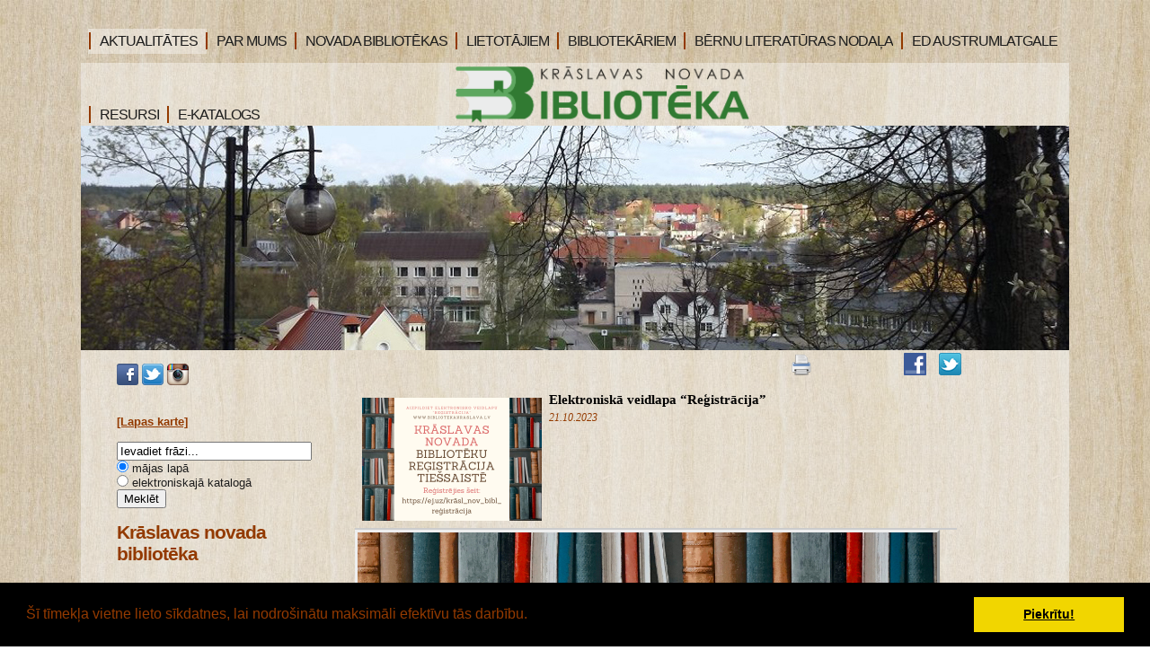

--- FILE ---
content_type: text/html; charset=WINDOWS-1257
request_url: https://bibliotekakraslava.lv/slidjaunumi/edit/mod_minipoll/poll.css
body_size: 13395
content:

<html xmlns="http://www.w3.org/1999/xhtml" >


<head>


<meta http-equiv="Content-Type" content="text/html; charset=windows-1257" />
<link rel="icon" type="image/vnd.microsoft.icon" href="/imgs/532/logo.ico" />
<link rel="SHORTCUT ICON" href="/imgs/532/logo.ico" />   
<link media="screen" rel="stylesheet" href="/colorbox/colorbox.css" />
<script type="text/javascript" src="/jquery-1.4.2.min.js"></script>
<script type="text/javascript" src="/colorbox/jquery.colorbox-min.js"></script>


<script type="text/javascript" src="/index_js.js"></script>
<!--<script type="text/javascript" src="jquery.flash.js"></script>-->
<script type="text/javascript" src="/jquery.autoheight.js"></script>
<script language="JavaScript" src="/gen_validatorv2.js" type="text/javascript"></script>


<link rel="stylesheet" type="text/css" href="/css/extra_fonts.css" />
<link rel="stylesheet" type="text/css" href="/css/global.php?clid=532" />
	<link rel="stylesheet" type="text/css" href="/css/cookieconsent.min.css" />
	<script src="/js/cookieconent532x.js"></script>
	<script>
	window.addEventListener("load", function(){
	window.cookieconsent.initialise({
	  "palette": {
		"popup": {
		  "background": "#000"
		},
		"button": {
		  "background": "#f1d600"
		}
	  }
	})});
	</script>
	<title>Krāslavas novada bibliotēka</title>
<meta name="robots" content="index, follow">

<meta property="og:type" content="website" /> 
<meta property="og:url" content="https://bibliotekakraslava.lv/slidjaunumi/edit/mod_minipoll/poll.css" /><meta property="fb:app_id" content="1678496455703994"/>

<meta property="og:description" content="" />

<meta property="twitter:description" content="" />
<script>
	$(document).ready(function(){
	
	$('table').each(function() {
		$(this).each(function() {
			$(this).find("td").css('padding',$(this).attr('cellpadding'));  
		});
	});
	
	});
  </script>
	  <link href="/35/style.php?css=1" rel="stylesheet" type="text/css" />
    <script type="text/javascript" src="/35/js/jquery.easing.min.js"></script>
  <script type="text/javascript" src="/35/js/jquery.lavalamp.min.js"></script>
  <script type="text/javascript">
    $(function() {
      $("#lava_menu").lavaLamp({
        fx: "backout",
        speed: 700
      });
    });
  </script>
    <script type="text/javascript" src="/35/js/jquery.nivo.slider.pack.js"></script>
   
   <script type="text/javascript">
    $(window).load(function() {
        $('#slider').nivoSlider();
    });
    </script>
		<script>function twitter_click() {u=location.href;window.open('http://twitter.com/home?status='+encodeURIComponent(u),'sharer','toolbar=0,status=0,width=626,height=436');return false;}</script>
	<script>function fbs_click() {u=location.href;t=document.title;window.open('http://www.facebook.com/sharer.php?u='+encodeURIComponent(u)+'&t='+encodeURIComponent(t),'sharer','toolbar=0,status=0,width=626,height=436');return false;}</script>
	<!-- Google tag (gtag.js) --> <script async src="https://www.googletagmanager.com/gtag/js?id=G-7LR2JHMGFB"></script> <script> window.dataLayer = window.dataLayer || []; function gtag(){dataLayer.push(arguments);} gtag('js', new Date()); gtag('config', 'G-7LR2JHMGFB'); </script>
	</head>

<body >
	
	 <style>
	 					.ulsub {
				position:absolute;
				z-index:1001;
			}
							.title a{
				font-size:16px !important;
			}
							.subnavtxt {
			width:100%;
			min-width:140px;
			padding-right:10px;
			padding-left:10px;
			font-size:16px;
			height:18px;
			z-index:1001;
			}
				
		 .ulsub {
		margin-left:-40px;
		z-index:1001;
		padding:5px !Important;
	 }
	 .ulsub li{
		margin-top:4px;
	 }
	 
	.ulsub {
		margin-top:30px;
		padding:0;

		background-color:
		#f5eadb;;
	}
		.ulsub li {
		padding-bottom:10px !important;
		margin-left:-5px !important;
	}
		 </style>
<!--[if IE]> 
	 <style>
	 .ulsub {
		margin-left:0px;
	 }
	 </style>
<![endif]-->
	  <div id="main">	
		
	<div id="menubar" style="width:1100px;">
		      <ul class="lavaLampWithImage" id="lava_menu"  style="width:1100px;">
	     <li class="title" ><a href=/aktualitates class='lili' ><div class='carrot'></div>AKTUALITĀTES</a>                                </li>
                                <li class="title" ><a href=/par-mums class='lili' ><div class='carrot'></div>PAR MUMS</a>                                            <ul class='ulsub' >
                                            <li class="group" ><a href=/par-mums/darba-laiks   class='sublinks'><div class='subnavtxt'>Darba laiks</div></a></li><li class="group" ><a href=/par-mums/kontakti   class='sublinks'><div class='subnavtxt'>Kontakti</div></a></li><li class="group" ><a href=/par-mums/vesture   class='sublinks'><div class='subnavtxt'>Vēsture</div></a></li><li class="group" ><a href=/par-mums/struktura   class='sublinks'><div class='subnavtxt'>Struktūra</div></a></li><li class="group" ><a href=/par-mums/pakalpojumi   class='sublinks'><div class='subnavtxt'>Pakalpojumi</div></a></li><li class="group" ><a href=/par-mums/normativie-dokumenti   class='sublinks'><div class='subnavtxt'>Normatīvie dokumenti</div></a></li><li class="group" ><a href=/par-mums/musu-sasniegumi   class='sublinks'><div class='subnavtxt'>Mūsu sasniegumi</div></a></li>                                            </ul>
                                                                            </li>
                                <li class="title" ><a href=/novada-bibliotekas class='lili' ><div class='carrot'></div>NOVADA BIBLIOTĒKAS</a>                                            <ul class='ulsub' >
                                            <li class="group" ><a href=/novada-bibliotekas/blogi   class='sublinks'><div class='subnavtxt'>EMUĀRI</div></a></li><li class="group" ><a href=/novada-bibliotekas/pasakumu-plani   class='sublinks'><div class='subnavtxt'>PASĀKUMU PLĀNI</div></a></li>                                            </ul>
                                                                            </li>
                                <li class="title" ><a href=/lietotajiem class='lili' ><div class='carrot'></div>LIETOTĀJIEM</a>                                            <ul class='ulsub' >
                                            <li class="group" ><a href=/lietotajiem/jaunieguvumi   class='sublinks'><div class='subnavtxt'>Jaunieguvumi</div></a></li><li class="group" ><a href=/lietotajiem/lietotaju-ieveribai   class='sublinks'><div class='subnavtxt'>Lietotāju ievērībai</div></a></li><li class="group" ><a href=/lietotajiem/rubrikas-novadpetnieciba   class='sublinks'><div class='subnavtxt'>Rubrikas novadpētniecībā</div></a></li><li class="group" ><a href=/lietotajiem/digitala-satura-izstades-novadpetnieciba   class='sublinks'><div class='subnavtxt'>Digitāla satura izstādes novadpētniecībā</div></a></li><li class="group" ><a href=/lietotajiem/konkurss-novadpetnieciba   class='sublinks'><div class='subnavtxt'>Konkurss novadpētniecībā</div></a></li><li class="group" ><a href=/lietotajiem/virtualas-izstades   class='sublinks'><div class='subnavtxt'>Virtuālās izstādes</div></a></li><li class="group" ><a href=/lietotajiem/galerija-foto   class='sublinks'><div class='subnavtxt'>Attēlu galerija</div></a></li><li class="group" ><a href=/lietotajiem/jautajumi-atsauksmes-ierosinajumi   class='sublinks'><div class='subnavtxt'>Ierosinājumi un atsauksmes </div></a></li>                                            </ul>
                                                                            </li>
                                <li class="title" ><a href=/bibliotekariem class='lili' ><div class='carrot'></div>BIBLIOTEKĀRIEM</a>                                            <ul class='ulsub' >
                                            <li class="group" ><a href=/bibliotekariem/kncb-bibliotekariem   class='sublinks'><div class='subnavtxt'>Bibliotekāriem</div></a></li><li class="group" ><a href=/bibliotekariem/saites-bibliotekariem   class='sublinks'><div class='subnavtxt'>Saites bibliotekāriem</div></a></li>                                            </ul>
                                                                            </li>
                                <li class="title" ><a href=/bernu-lit-nodala class='lili' ><div class='carrot'></div>BĒRNU LITERATŪRAS NODAĻA</a>                                            <ul class='ulsub' >
                                            <li class="group" ><a href=/bernu-lit-nodala/par-bln   class='sublinks'><div class='subnavtxt'>Par Bērnu literatūras nodaļu</div></a></li><li class="group" ><a href=/bernu-lit-nodala/ka-klut-par-lietotaju   class='sublinks'><div class='subnavtxt'>Kā kļūt par lietotāju?</div></a></li><li class="group" ><a href=/bernu-lit-nodala/mes-piedavajam   class='sublinks'><div class='subnavtxt'>Mēs piedāvājam</div></a></li><li class="group" ><a href=/bernu-lit-nodala/jaunieguvumi-berniem   class='sublinks'><div class='subnavtxt'>Jaunieguvumi bērniem</div></a></li><li class="group" ><a href=/bernu-lit-nodala/pasakumi-berniem   class='sublinks'><div class='subnavtxt'>Pasākumu apskats</div></a></li><li class="group" ><a href=/bernu-lit-nodala/bernu-zurija   class='sublinks'><div class='subnavtxt'>Bērnu žūrija</div></a></li><li class="group" ><a href=/bernu-lit-nodala/foto-galerija   class='sublinks'><div class='subnavtxt'>Fotogalerija</div></a></li><li class="group" ><a href=/bernu-lit-nodala/briviem-briziem   class='sublinks'><div class='subnavtxt'>Brīviem brīžiem</div></a></li><li class="group" ><a href=/bernu-lit-nodala/elektroniskais-katalogs   class='sublinks'><div class='subnavtxt'>Elektroniskais katalogs</div></a></li>                                            </ul>
                                                                            </li>
                                <li class="title" ><a href=/europe-direct-austrumlatgale class='lili' ><div class='carrot'></div>ED AUSTRUMLATGALE</a>                                </li>
                                <li class="title" ><a href=/saites class='lili' ><div class='carrot'></div>RESURSI</a>                                            <ul class='ulsub' >
                                            <li class="group" ><a href=/saites/e-katalogs-resursi   class='sublinks'><div class='subnavtxt'>E-katalogs</div></a></li><li class="group" ><a href=/saites/kolekcija-novadpetnieciba   class='sublinks'><div class='subnavtxt'>Kolekcija novadpētniecībā</div></a></li><li class="group" ><a href=/saites/bibl-datubazes   class='sublinks'><div class='subnavtxt'>Datubāzes</div></a></li><li class="group" ><a href=/saites/eiropas-savieniba   class='sublinks'><div class='subnavtxt'>Eiropas Savienība</div></a></li><li class="group" ><a href=/saites/skolu-bibliotekas   class='sublinks'><div class='subnavtxt'>Skolu bibliotēkas</div></a></li>                                            </ul>
                                                                            </li>
                                <li class="title" ><a href=https://kraslava.biblioteka.lv/Alisepac target="_blank" class='lili' ><div class='carrot'></div>E-KATALOGS</a>                                </li>
                                      </ul>
	</div>
	<script>
$('#lava_menu li').hover(function() {
        $(this).find('ul').fadeIn(100);
    },
    function() {
      $(this).find('ul').fadeOut(100);
});
$('.sublinks').hover(function(){
	$(this).css('color','#9a4949');
},
	function(){
	$(this).css('color','');
	});
</script>
	<!--close menubar-->	
    
	<div id="site_content"  style="width:1100px !important;">        	  
	  <div id="header"> 
        <div id="header_name" >  <h1 style='position:relative; padding-left: 261px;'><img src='/35/logoKraslava.png' id='logopic'  style='margin-top:-17px;position:absolute; margin-left:-135px; height:65px;'style='position:absolute; z-index:101; margin-top:70px; margin-left:-20px;'/></h1>        </div><!--close header_name-->	
        <div id="header_slogan"> 
		
		<div id="langs" style="text-align:left; padding-left:0px; z-index:10001;">
		<ul>		
		      
						</ul>
						</div>
								 </div><!--close header_slogan-->	
		 
      </div><!--close header-->	
	  			  <div id="banner_image" style="width:1100px; !important"'> 
	   		<div id="slider-wrapper">        
          <div id="slider" class="nivoSlider">
		  							<img src="/imgs/532/lielas_bildes/08_17_04_Apr__kr-bibl-03.jpg" />
									  </div>
		</div><!--close slider-wrapper-->
			  </div><!--close banner_image-->	
	   	  <br />		  
      <div id="content">
	          <div class="content_item">
		<div id="opcijas" style="z-index:2; ">
				<div class="opc"><img src="/35/images/print.png" onclick="window.print();" style="cursor:pointer;"/></div>
		<iframe height="20" width="84" frameborder="0" src="https://www.draugiem.lv/say/ext/like.php?title=http://bibliotekakraslava.lv/slidjaunumi/edit/mod_minipoll/poll.css&amp;url=http://bibliotekakraslava.lv/slidjaunumi/edit/mod_minipoll/poll.css&amp;titlePrefix=Krāslavas novada bibliotēka"></iframe>
			<div class="opc"><a href="http://bibliotekakraslava.lv/slidjaunumi/edit/mod_minipoll/poll.css" onclick="return fbs_click()"><img src="/35/images/fb.png" /></a></div>
		<div class="opc"><a href="http://twitter.com/home?status=http://bibliotekakraslava.lv/slidjaunumi/edit/mod_minipoll/poll.css"  onclick="return twitter_click()"   title="Click to share this post on Twitter"><img src="/35/images/tw.png" /></a></div>
		</div><br /><br />
         <!-- H1, h3 <h1>Welcome to your website</h1>-->
		      	<link href="/edit/mod_katalog/public/css.css" rel="stylesheet" type="text/css">
		<script src="/edit/mod_katalog/thickbox.js" type="text/javascript"></script>
	<link href="/edit/mod_katalog/thickbox.css" rel="stylesheet" type="text/css">
		<div style="font-size:12px;  " id="public_forum"  > 
	    <link href="/edit/mod_blog/public/css/blog.css.php?css=1" rel="stylesheet" type="text/css" />		            <table class="tematu_saraksts"  style=" width: 100%; font-size:12px; " cellspacing="0" cellpadding="0" >
            <style>
	.imgTd {
		display:table;
				width:150px;
				margin-right:10px;
		margin-bottom:10px;
		text-align:center;
	}
		.imgTd * {
		max-width:134px;
	}
	</style>                   
                        						 <tr>
                        <td valign=top class="imgTd">
                        							                                        <div class="theimgx" style="margin-left: 5px; margin-right: 5px;" >
                            
                                                                    
									<div style=" 	float: left;   margin: 8px; text-align: center; " class='bxilde' >
									                                        <a  href="/imgs/532/zinas/blog_b_334324.jpg"  class="thickbox"     title="  " >
																				
										<img   src="/imgs/532/zinas/blog_m_334324.jpg"  alt="" border="0" />
																				</a>
                                        </div>
                                                            </td><td valign=top class="topTxtTitle">
					
                                            <p style="margin-top:5px;"><span class="blog_virsraksts pvirsr" ><a style="text-decoration: none; color: #000; " href="/slidjaunumi?pp=&b=1&lbu=136486" >Jāņa Viļuma personālizstāde “Pinumu burvība”</a></span>
                                          
													                                              <br />
                                            <span class="blog_datums" >
																																		<span class='arialdatums'>27.10.2025</span></span>
												<br />                                           <p class="blog_apraksts"   >Nāc ciemos un apskati Jāņa Viļuma darbus!										   
										   										   </p>
										                                              <span class="blog_link" ><a  href="/slidjaunumi?pp=&b=1&lbu=136486" >Lasīt vairāk ...</a></span>
                                           										   </p>
                                            <div style="clear:both;" ></div>
                                            
                                                </div>
                                                                                                <hr style="border: 1px dotted #cccccc;" />
                                                                            
    

                        </td>
                        </tr>
					<style>
	.imgTd {
		display:table;
				width:150px;
				margin-right:10px;
		margin-bottom:10px;
		text-align:center;
	}
		.imgTd * {
		max-width:134px;
	}
	</style>                   
                        						 <tr>
                        <td valign=top class="imgTd">
                        							                                        <div class="theimgx" style="margin-left: 5px; margin-right: 5px;" >
                            
                                                                    
									<div style=" 	float: left;   margin: 8px; text-align: center; " class='bxilde' >
									                                        <a  href="/imgs/532/zinas/blog_b_290037.png"  class="thickbox"     title="  " >
																				
										<img   src="/imgs/532/zinas/blog_m_290037.png"  alt="" border="0" />
																				</a>
                                        </div>
                                                            </td><td valign=top class="topTxtTitle">
					
                                            <p style="margin-top:5px;"><span class="blog_virsraksts " ><a style="text-decoration: none; color: #000; " href="/slidjaunumi/pilsetas-identitates-vestures-un-vertibu-izpausme-caur-gerboni?pp=" >Pilsētas identitātes, vēstures un vērtību izpausme caur ģerboni</a></span>
                                          
													                                              <br />
                                            <span class="blog_datums" >
																																		<span class='arialdatums'>27.10.2025</span></span>
												<br />                                           <p class="blog_apraksts"   >										   
										   										   </p>
										                                              <span class="blog_link" ><a  href="/slidjaunumi/pilsetas-identitates-vestures-un-vertibu-izpausme-caur-gerboni?pp=" >Lasīt vairāk ...</a></span>
                                           										   </p>
                                            <div style="clear:both;" ></div>
                                            
                                                </div>
                                                                                                <hr style="border: 1px dotted #cccccc;" />
                                                                            
    

                        </td>
                        </tr>
					<style>
	.imgTd {
		display:table;
				width:150px;
				margin-right:10px;
		margin-bottom:10px;
		text-align:center;
	}
		.imgTd * {
		max-width:134px;
	}
	</style>                   
                        						 <tr>
                        <td valign=top class="imgTd">
                        							                                        <div class="theimgx" style="margin-left: 5px; margin-right: 5px;" >
                            
                                                                    
									<div style=" 	float: left;   margin: 8px; text-align: center; " class='bxilde' >
									                                        <a  href="/imgs/532/zinas/blog_b_417152.jpg"  class="thickbox"     title="  " >
																				
										<img   src="/imgs/532/zinas/blog_m_417152.jpg"  alt="" border="0" />
																				</a>
                                        </div>
                                                            </td><td valign=top class="topTxtTitle">
					
                                            <p style="margin-top:5px;"><span class="blog_virsraksts " ><a style="text-decoration: none; color: #000; " href="/slidjaunumi?pp=&b=1&lbu=132119" >Jaunas grāmatas Krāslavas novada bibliotēkā (2025. gada oktobris)</a></span>
                                          
													                                              <br />
                                            <span class="blog_datums" >
																																		<span class='arialdatums'>20.10.2025</span></span>
												<br />                                           <p class="blog_apraksts"   >Gaidām Jūs bibliotēkā!										   
										   										   </p>
										                                              <span class="blog_link" ><a  href="/slidjaunumi?pp=&b=1&lbu=132119" >Lasīt vairāk ...</a></span>
                                           										   </p>
                                            <div style="clear:both;" ></div>
                                            
                                                </div>
                                                                                                <hr style="border: 1px dotted #cccccc;" />
                                                                            
    

                        </td>
                        </tr>
					<style>
	.imgTd {
		display:table;
				width:150px;
				margin-right:10px;
		margin-bottom:10px;
		text-align:center;
	}
		.imgTd * {
		max-width:134px;
	}
	</style>                   
                        						 <tr>
                        <td valign=top class="imgTd">
                        							                                        <div class="theimgx" style="margin-left: 5px; margin-right: 5px;" >
                            
                                                                    
									<div style=" 	float: left;   margin: 8px; text-align: center; " class='bxilde' >
									                                        <a  href="/imgs/532/zinas/blog_b_817509.jpg"  class="thickbox"     title="  " >
																				
										<img   src="/imgs/532/zinas/blog_m_817509.jpg"  alt="" border="0" />
																				</a>
                                        </div>
                                                            </td><td valign=top class="topTxtTitle">
					
                                            <p style="margin-top:5px;"><span class="blog_virsraksts " ><a style="text-decoration: none; color: #000; " href="/slidjaunumi?pp=&b=1&lbu=125488" >Jaunas grāmatas Krāslavas novada bibliotēkas Bērnu literatūras nodaļā </a></span>
                                          
													                                              <br />
                                            <span class="blog_datums" >
																																		<span class='arialdatums'>20.10.2025</span></span>
												<br />                                           <p class="blog_apraksts"   >Apskatiet jauno grāmatu sarakstu par oktobri! 										   
										   										   </p>
										                                              <span class="blog_link" ><a  href="/slidjaunumi?pp=&b=1&lbu=125488" >Lasīt vairāk ...</a></span>
                                           										   </p>
                                            <div style="clear:both;" ></div>
                                            
                                                </div>
                                                                                                <hr style="border: 1px dotted #cccccc;" />
                                                                            
    

                        </td>
                        </tr>
					<style>
	.imgTd {
		display:table;
				width:150px;
				margin-right:10px;
		margin-bottom:10px;
		text-align:center;
	}
		.imgTd * {
		max-width:134px;
	}
	</style>                   
                        						 <tr>
                        <td valign=top class="imgTd">
                        							                                        <div class="theimgx" style="margin-left: 5px; margin-right: 5px;" >
                            
                                                                    
									<div style=" 	float: left;   margin: 8px; text-align: center; " class='bxilde' >
									                                        <a  href="/imgs/532/zinas/blog_b_696827.jpg"  class="thickbox"     title="  " >
																				
										<img   src="/imgs/532/zinas/blog_m_696827.jpg"  alt="" border="0" />
																				</a>
                                        </div>
                                                            </td><td valign=top class="topTxtTitle">
					
                                            <p style="margin-top:5px;"><span class="blog_virsraksts " ><a style="text-decoration: none; color: #000; " href="/slidjaunumi?pp=&b=1&lbu=131060" >Karjeras diena bibliotēkā </a></span>
                                          
													                                              <br />
                                            <span class="blog_datums" >
																																		<span class='arialdatums'>08.10.2025</span></span>
												<br />                                           <p class="blog_apraksts"   >Aicinām aplūkot grāmatas ceļu pie lasītāja!										   
										   										   </p>
										                                              <span class="blog_link" ><a  href="/slidjaunumi?pp=&b=1&lbu=131060" >Lasīt vairāk ...</a></span>
                                           										   </p>
                                            <div style="clear:both;" ></div>
                                            
                                                </div>
                                                                                                <hr style="border: 1px dotted #cccccc;" />
                                                                            
    

                        </td>
                        </tr>
					<style>
	.imgTd {
		display:table;
				width:150px;
				margin-right:10px;
		margin-bottom:10px;
		text-align:center;
	}
		.imgTd * {
		max-width:134px;
	}
	</style>                   
                        						 <tr>
                        <td valign=top class="imgTd">
                        							                                        <div class="theimgx" style="margin-left: 5px; margin-right: 5px;" >
                            
                                                                    
									<div style=" 	float: left;   margin: 8px; text-align: center; " class='bxilde' >
									                                        <a  href="/imgs/532/zinas/blog_b_575904.jpg"  class="thickbox"     title="  " >
																				
										<img   src="/imgs/532/zinas/blog_m_575904.jpg"  alt="" border="0" />
																				</a>
                                        </div>
                                                            </td><td valign=top class="topTxtTitle">
					
                                            <p style="margin-top:5px;"><span class="blog_virsraksts " ><a style="text-decoration: none; color: #000; " href="/slidjaunumi?pp=&b=1&lbu=135335" >Grāmatu virtuāls apskats &quot;Rudens – mistikas laiks&quot;</a></span>
                                          
													                                              <br />
                                            <span class="blog_datums" >
																																		<span class='arialdatums'>01.10.2025</span></span>
												<br />                                           <p class="blog_apraksts"   >Apskati grāmatu virtuālo apskatu!										   
										   										   </p>
										                                              <span class="blog_link" ><a  href="/slidjaunumi?pp=&b=1&lbu=135335" >Lasīt vairāk ...</a></span>
                                           										   </p>
                                            <div style="clear:both;" ></div>
                                            
                                                </div>
                                                                                                <hr style="border: 1px dotted #cccccc;" />
                                                                            
    

                        </td>
                        </tr>
					<style>
	.imgTd {
		display:table;
				width:150px;
				margin-right:10px;
		margin-bottom:10px;
		text-align:center;
	}
		.imgTd * {
		max-width:134px;
	}
	</style>                   
                        						 <tr>
                        <td valign=top class="imgTd">
                        							                                        <div class="theimgx" style="margin-left: 5px; margin-right: 5px;" >
                            
                                                                    
									<div style=" 	float: left;   margin: 8px; text-align: center; " class='bxilde' >
									                                        <a  href="/imgs/532/zinas/blog_b_841016.jpg"  class="thickbox"     title="  " >
																				
										<img   src="/imgs/532/zinas/blog_m_841016.jpg"  alt="" border="0" />
																				</a>
                                        </div>
                                                            </td><td valign=top class="topTxtTitle">
					
                                            <p style="margin-top:5px;"><span class="blog_virsraksts " ><a style="text-decoration: none; color: #000; " href="/slidjaunumi?pp=&b=1&lbu=133439" >Oktobra aktivitātes bērniem un jauniešiem</a></span>
                                          
													                                              <br />
                                            <span class="blog_datums" >
																																		<span class='arialdatums'>01.10.2025</span></span>
												<br />                                           <p class="blog_apraksts"   >Nepalaidiet garām – tiekamies bibliotēkā! 										   
										   										   </p>
										                                              <span class="blog_link" ><a  href="/slidjaunumi?pp=&b=1&lbu=133439" >Lasīt vairāk ...</a></span>
                                           										   </p>
                                            <div style="clear:both;" ></div>
                                            
                                                </div>
                                                                                                <hr style="border: 1px dotted #cccccc;" />
                                                                            
    

                        </td>
                        </tr>
					<style>
	.imgTd {
		display:table;
				width:150px;
				margin-right:10px;
		margin-bottom:10px;
		text-align:center;
	}
		.imgTd * {
		max-width:134px;
	}
	</style>                   
                        						 <tr>
                        <td valign=top class="imgTd">
                        							                                        <div class="theimgx" style="margin-left: 5px; margin-right: 5px;" >
                            
                                                                    
									<div style=" 	float: left;   margin: 8px; text-align: center; " class='bxilde' >
									                                        <a  href="/imgs/532/zinas/blog_b_254357.jpg"  class="thickbox"     title="  " >
																				
										<img   src="/imgs/532/zinas/blog_m_254357.jpg"  alt="" border="0" />
																				</a>
                                        </div>
                                                            </td><td valign=top class="topTxtTitle">
					
                                            <p style="margin-top:5px;"><span class="blog_virsraksts " ><a style="text-decoration: none; color: #000; " href="/slidjaunumi?pp=&b=1&lbu=131909" >Olgas Bukhalovas personālizstādes virtuāls apskats “Starp sajūtām”</a></span>
                                          
													                                              <br />
                                            <span class="blog_datums" >
																																		<span class='arialdatums'>01.10.2025</span></span>
												<br />                                           <p class="blog_apraksts"   >Aicinām apskatīt!										   
										   										   </p>
										                                              <span class="blog_link" ><a  href="/slidjaunumi?pp=&b=1&lbu=131909" >Lasīt vairāk ...</a></span>
                                           										   </p>
                                            <div style="clear:both;" ></div>
                                            
                                                </div>
                                                                                                <hr style="border: 1px dotted #cccccc;" />
                                                                            
    

                        </td>
                        </tr>
					<style>
	.imgTd {
		display:table;
				width:150px;
				margin-right:10px;
		margin-bottom:10px;
		text-align:center;
	}
		.imgTd * {
		max-width:134px;
	}
	</style>                   
                        						 <tr>
                        <td valign=top class="imgTd">
                        							                                        <div class="theimgx" style="margin-left: 5px; margin-right: 5px;" >
                            
                                                                    
									<div style=" 	float: left;   margin: 8px; text-align: center; " class='bxilde' >
									                                        <a  href="/imgs/532/zinas/blog_b_541831.jpg"  class="thickbox"     title="  " >
																				
										<img   src="/imgs/532/zinas/blog_m_541831.jpg"  alt="" border="0" />
																				</a>
                                        </div>
                                                            </td><td valign=top class="topTxtTitle">
					
                                            <p style="margin-top:5px;"><span class="blog_virsraksts " ><a style="text-decoration: none; color: #000; " href="/slidjaunumi/sveiciens-skala-2024-sacensibas-dalibniekam?pp=" >Letonika.lv 2025. gada oktobra kalendārs </a></span>
                                          
													                                              <br />
                                            <span class="blog_datums" >
																																		<span class='arialdatums'>01.10.2025</span></span>
												<br />                                           <p class="blog_apraksts"   >Letonika.lv – atbildes, kuras tu meklē!										   
										   										   </p>
										                                              <span class="blog_link" ><a  href="/slidjaunumi/sveiciens-skala-2024-sacensibas-dalibniekam?pp=" >Lasīt vairāk ...</a></span>
                                           										   </p>
                                            <div style="clear:both;" ></div>
                                            
                                                </div>
                                                                                                <hr style="border: 1px dotted #cccccc;" />
                                                                            
    

                        </td>
                        </tr>
					<style>
	.imgTd {
		display:table;
				width:150px;
				margin-right:10px;
		margin-bottom:10px;
		text-align:center;
	}
		.imgTd * {
		max-width:134px;
	}
	</style>                   
                        						 <tr>
                        <td valign=top class="imgTd">
                        							                                        <div class="theimgx" style="margin-left: 5px; margin-right: 5px;" >
                            
                                                                    
									<div style=" 	float: left;   margin: 8px; text-align: center; " class='bxilde' >
									                                        <a  href="/imgs/532/zinas/blog_b_222519.png"  class="thickbox"     title="  " >
																				
										<img   src="/imgs/532/zinas/blog_m_222519.png"  alt="" border="0" />
																				</a>
                                        </div>
                                                            </td><td valign=top class="topTxtTitle">
					
                                            <p style="margin-top:5px;"><span class="blog_virsraksts " ><a style="text-decoration: none; color: #000; " href="/slidjaunumi?pp=&b=1&lbu=129712" >Olgas Bukhalovas personālizstāde “Starp sajūtam” bibliotēkā</a></span>
                                          
													                                              <br />
                                            <span class="blog_datums" >
																																		<span class='arialdatums'>01.10.2025</span></span>
												<br />                                           <p class="blog_apraksts"   >Apskatiet!										   
										   										   </p>
										                                              <span class="blog_link" ><a  href="/slidjaunumi?pp=&b=1&lbu=129712" >Lasīt vairāk ...</a></span>
                                           										   </p>
                                            <div style="clear:both;" ></div>
                                            
                                                </div>
                                                                                                <hr style="border: 1px dotted #cccccc;" />
                                                                            
    

                        </td>
                        </tr>
					<style>
	.imgTd {
		display:table;
				width:150px;
				margin-right:10px;
		margin-bottom:10px;
		text-align:center;
	}
		.imgTd * {
		max-width:134px;
	}
	</style>                   
                        						 <tr>
                        <td valign=top class="imgTd">
                        							                                        <div class="theimgx" style="margin-left: 5px; margin-right: 5px;" >
                            
                                                                    
									<div style=" 	float: left;   margin: 8px; text-align: center; " class='bxilde' >
									                                        <a  href="/imgs/532/zinas/blog_b_849604.jpg"  class="thickbox"     title="  " >
																				
										<img   src="/imgs/532/zinas/blog_m_849604.jpg"  alt="" border="0" />
																				</a>
                                        </div>
                                                            </td><td valign=top class="topTxtTitle">
					
                                            <p style="margin-top:5px;"><span class="blog_virsraksts " ><a style="text-decoration: none; color: #000; " href="/slidjaunumi?pp=&b=1&lbu=133180" >BJVŽ’25 “Pienenītē”</a></span>
                                          
													                                              <br />
                                            <span class="blog_datums" >
																																		<span class='arialdatums'>18.09.2025</span></span>
												<br />                                           <p class="blog_apraksts"   >Lai visiem patīkama un aizraujoša lasīšana!										   
										   										   </p>
										                                              <span class="blog_link" ><a  href="/slidjaunumi?pp=&b=1&lbu=133180" >Lasīt vairāk ...</a></span>
                                           										   </p>
                                            <div style="clear:both;" ></div>
                                            
                                                </div>
                                                                                                <hr style="border: 1px dotted #cccccc;" />
                                                                            
    

                        </td>
                        </tr>
					<style>
	.imgTd {
		display:table;
				width:150px;
				margin-right:10px;
		margin-bottom:10px;
		text-align:center;
	}
		.imgTd * {
		max-width:134px;
	}
	</style>                   
                        						 <tr>
                        <td valign=top class="imgTd">
                        							                                        <div class="theimgx" style="margin-left: 5px; margin-right: 5px;" >
                            
                                                                    
									<div style=" 	float: left;   margin: 8px; text-align: center; " class='bxilde' >
									                                        <a  href="/imgs/532/zinas/blog_b_319794.jpg"  class="thickbox"     title="  " >
																				
										<img   src="/imgs/532/zinas/blog_m_319794.jpg"  alt="" border="0" />
																				</a>
                                        </div>
                                                            </td><td valign=top class="topTxtTitle">
					
                                            <p style="margin-top:5px;"><span class="blog_virsraksts " ><a style="text-decoration: none; color: #000; " href="/slidjaunumi?pp=&b=1&lbu=135216" >Uzmanību bibliotēkas apmeklētājiem!</a></span>
                                          
													                                              <br />
                                            <span class="blog_datums" >
																																		<span class='arialdatums'>05.09.2025</span></span>
												<br />                                           <p class="blog_apraksts"   >Atvainojamies par sagādātajām neērtībām!										   
										   										   </p>
										                                              <span class="blog_link" ><a  href="/slidjaunumi?pp=&b=1&lbu=135216" >Lasīt vairāk ...</a></span>
                                           										   </p>
                                            <div style="clear:both;" ></div>
                                            
                                                </div>
                                                                                                <hr style="border: 1px dotted #cccccc;" />
                                                                            
    

                        </td>
                        </tr>
					<style>
	.imgTd {
		display:table;
				width:150px;
				margin-right:10px;
		margin-bottom:10px;
		text-align:center;
	}
		.imgTd * {
		max-width:134px;
	}
	</style>                   
                        						 <tr>
                        <td valign=top class="imgTd">
                        							                                        <div class="theimgx" style="margin-left: 5px; margin-right: 5px;" >
                            
                                                                    
									<div style=" 	float: left;   margin: 8px; text-align: center; " class='bxilde' >
									                                        <a  href="/imgs/532/zinas/blog_b_354394.jpg"  class="thickbox"     title="  " >
																				
										<img   src="/imgs/532/zinas/blog_m_354394.jpg"  alt="" border="0" />
																				</a>
                                        </div>
                                                            </td><td valign=top class="topTxtTitle">
					
                                            <p style="margin-top:5px;"><span class="blog_virsraksts " ><a style="text-decoration: none; color: #000; " href="/slidjaunumi?pp=&b=1&lbu=132588" >Alīnas Grigorjevas gleznu izstāde “Dabas elpa” bibliotēkā</a></span>
                                          
													                                              <br />
                                            <span class="blog_datums" >
																																		<span class='arialdatums'>01.09.2025</span></span>
												<br />                                           <p class="blog_apraksts"   >Aicinām apskatīt!										   
										   										   </p>
										                                              <span class="blog_link" ><a  href="/slidjaunumi?pp=&b=1&lbu=132588" >Lasīt vairāk ...</a></span>
                                           										   </p>
                                            <div style="clear:both;" ></div>
                                            
                                                </div>
                                                                                                <hr style="border: 1px dotted #cccccc;" />
                                                                            
    

                        </td>
                        </tr>
					<style>
	.imgTd {
		display:table;
				width:150px;
				margin-right:10px;
		margin-bottom:10px;
		text-align:center;
	}
		.imgTd * {
		max-width:134px;
	}
	</style>                   
                        						 <tr>
                        <td valign=top class="imgTd">
                        							                                        <div class="theimgx" style="margin-left: 5px; margin-right: 5px;" >
                            
                                                                    
									<div style=" 	float: left;   margin: 8px; text-align: center; " class='bxilde' >
									                                        <a  href="/imgs/532/zinas/blog_b_436750.png"  class="thickbox"     title="  " >
																				
										<img   src="/imgs/532/zinas/blog_m_436750.png"  alt="" border="0" />
																				</a>
                                        </div>
                                                            </td><td valign=top class="topTxtTitle">
					
                                            <p style="margin-top:5px;"><span class="blog_virsraksts " ><a style="text-decoration: none; color: #000; " href="/slidjaunumi?pp=&b=1&lbu=135224" >Dievnamu torņi, kas raugās pāri laikiem</a></span>
                                          
													                                              <br />
                                            <span class="blog_datums" >
																																		<span class='arialdatums'>16.05.2025</span></span>
												<br />                                           <p class="blog_apraksts"   >Piedalies viktorīnā!										   
										   										   </p>
										                                              <span class="blog_link" ><a  href="/slidjaunumi?pp=&b=1&lbu=135224" >Lasīt vairāk ...</a></span>
                                           										   </p>
                                            <div style="clear:both;" ></div>
                                            
                                                </div>
                                                                                                <hr style="border: 1px dotted #cccccc;" />
                                                                            
    

                        </td>
                        </tr>
					<style>
	.imgTd {
		display:table;
				width:150px;
				margin-right:10px;
		margin-bottom:10px;
		text-align:center;
	}
		.imgTd * {
		max-width:134px;
	}
	</style>                   
                        						 <tr>
                        <td valign=top class="imgTd">
                        							                                        <div class="theimgx" style="margin-left: 5px; margin-right: 5px;" >
                            
                                                                    
									<div style=" 	float: left;   margin: 8px; text-align: center; " class='bxilde' >
									                                        <a  href="/imgs/532/zinas/blog_b_96287.jpg"  class="thickbox"     title="  " >
																				
										<img   src="/imgs/532/zinas/blog_m_96287.jpg"  alt="" border="0" />
																				</a>
                                        </div>
                                                            </td><td valign=top class="topTxtTitle">
					
                                            <p style="margin-top:5px;"><span class="blog_virsraksts " ><a style="text-decoration: none; color: #000; " href="/slidjaunumi?pp=&b=1&lbu=133437" >Bezmaksas iespēja apgūt un paaugstināt dzīvē nepieciešamas digitālās prasmes</a></span>
                                          
													                                              <br />
                                            <span class="blog_datums" >
																																		<span class='arialdatums'>23.01.2025</span></span>
												<br />                                           <p class="blog_apraksts"   >Piedalies apmācībās!										   
										   										   </p>
										                                              <span class="blog_link" ><a  href="/slidjaunumi?pp=&b=1&lbu=133437" >Lasīt vairāk ...</a></span>
                                           										   </p>
                                            <div style="clear:both;" ></div>
                                            
                                                </div>
                                                                                                <hr style="border: 1px dotted #cccccc;" />
                                                                            
    

                        </td>
                        </tr>
					<style>
	.imgTd {
		display:table;
				width:150px;
				margin-right:10px;
		margin-bottom:10px;
		text-align:center;
	}
		.imgTd * {
		max-width:134px;
	}
	</style>                   
                        						 <tr>
                        <td valign=top class="imgTd">
                        							                                        <div class="theimgx" style="margin-left: 5px; margin-right: 5px;" >
                            
                                                                    
									<div style=" 	float: left;   margin: 8px; text-align: center; " class='bxilde' >
									                                        <a  href="/imgs/532/zinas/blog_b_156153.jpg"  class="thickbox"     title="  " >
																				
										<img   src="/imgs/532/zinas/blog_m_156153.jpg"  alt="" border="0" />
																				</a>
                                        </div>
                                                            </td><td valign=top class="topTxtTitle">
					
                                            <p style="margin-top:5px;"><span class="blog_virsraksts " ><a style="text-decoration: none; color: #000; " href="/slidjaunumi?pp=&b=1&lbu=131034" >2025. gadā Krāslavas novada bibliotēkā pieejamā periodika </a></span>
                                          
													                                              <br />
                                            <span class="blog_datums" >
																																		<span class='arialdatums'>01.01.2025</span></span>
												<br />                                           <p class="blog_apraksts"   >Aicinām apskatīt sarakstu!										   
										   										   </p>
										                                              <span class="blog_link" ><a  href="/slidjaunumi?pp=&b=1&lbu=131034" >Lasīt vairāk ...</a></span>
                                           										   </p>
                                            <div style="clear:both;" ></div>
                                            
                                                </div>
                                                                                                <hr style="border: 1px dotted #cccccc;" />
                                                                            
    

                        </td>
                        </tr>
					<style>
	.imgTd {
		display:table;
				width:150px;
				margin-right:10px;
		margin-bottom:10px;
		text-align:center;
	}
		.imgTd * {
		max-width:134px;
	}
	</style>                   
                        						 <tr>
                        <td valign=top class="imgTd">
                        							                                        <div class="theimgx" style="margin-left: 5px; margin-right: 5px;" >
                            
                                                                    
									<div style=" 	float: left;   margin: 8px; text-align: center; " class='bxilde' >
									                                        <a  href="/imgs/532/zinas/blog_b_360736.jpg"  class="thickbox"     title="  " >
																				
										<img   src="/imgs/532/zinas/blog_m_360736.jpg"  alt="" border="0" />
																				</a>
                                        </div>
                                                            </td><td valign=top class="topTxtTitle">
					
                                            <p style="margin-top:5px;"><span class="blog_virsraksts " ><a style="text-decoration: none; color: #000; " href="/slidjaunumi?pp=&b=1&lbu=132819" >News.lv</a></span>
                                          
													                                              <br />
                                            <span class="blog_datums" >
																																		<span class='arialdatums'>01.10.2024</span></span>
												<br />                                           <p class="blog_apraksts"   >Bezmaksas izmanto bibliotēka!										   
										   										   </p>
										                                              <span class="blog_link" ><a  href="/slidjaunumi?pp=&b=1&lbu=132819" >Lasīt vairāk ...</a></span>
                                           										   </p>
                                            <div style="clear:both;" ></div>
                                            
                                                </div>
                                                                                                <hr style="border: 1px dotted #cccccc;" />
                                                                            
    

                        </td>
                        </tr>
					<style>
	.imgTd {
		display:table;
				width:150px;
				margin-right:10px;
		margin-bottom:10px;
		text-align:center;
	}
		.imgTd * {
		max-width:134px;
	}
	</style>                   
                        						 <tr>
                        <td valign=top class="imgTd">
                        							                                        <div class="theimgx" style="margin-left: 5px; margin-right: 5px;" >
                            
                                                                    
									<div style=" 	float: left;   margin: 8px; text-align: center; " class='bxilde' >
									                                        <a  href="/imgs/532/zinas/blog_b_308804.jpg"  class="thickbox"     title="  " >
																				
										<img   src="/imgs/532/zinas/blog_m_308804.jpg"  alt="" border="0" />
																				</a>
                                        </div>
                                                            </td><td valign=top class="topTxtTitle">
					
                                            <p style="margin-top:5px;"><span class="blog_virsraksts " ><a style="text-decoration: none; color: #000; " href="/slidjaunumi?pp=&b=1&lbu=130918" >Digitālā līdera konsultācijas Krāslavas novada bibliotēkā</a></span>
                                          
													                                              <br />
                                            <span class="blog_datums" >
																																		<span class='arialdatums'>01.10.2024</span></span>
												<br />                                           <p class="blog_apraksts"   >Dari digitāli!										   
										   										   </p>
										                                              <span class="blog_link" ><a  href="/slidjaunumi?pp=&b=1&lbu=130918" >Lasīt vairāk ...</a></span>
                                           										   </p>
                                            <div style="clear:both;" ></div>
                                            
                                                </div>
                                                                                                <hr style="border: 1px dotted #cccccc;" />
                                                                            
    

                        </td>
                        </tr>
					            </table>
                            <br /><br /><br />
                                           
            <table style="margin-left: 5px; margin-right: 5px; " class='bottomrakstam'>
                <tr>
                    <td style="font-size: 12px; color: #6F6F6F; width:350px;" >
                    
                        
                </td>

                <td style="font-size: 12px; color: #6F6F6F;  width: 150px;" class='clright arhivsz' >
                
                                            </td>
                </tr>
            </table>
</div>
       <h1></h1>
	   <!-- iNclude content -->
	   </div><!--close content_item-->	
	      
		<div class="sidebar_container">   
<!-- CIKLS SAAKAAS KONTAKTI -->		
		  
          
		  <div class="sidebar">
		    <div class="sidebar_item">
			 
								<a href="https://www.facebook.com/kraslavasbiblioteka/" target="_blank"><img src='/soc/fb.png' /></a>
					<a href="https://twitter.com/kncbibl" target="_blank"><img src='/soc/tw.png' /></a>
					<a href="https://www.instagram.com/kraslavas_nc_biblioteka/" target="_blank"><img src='/soc/instagram.png' /></a>
					<br />
					<br />
					<div id="google_translate_element"></div>
					<script type="text/javascript">
					  function googleTranslateElementInit() {
						new google.translate.TranslateElement({
						  pageLanguage: 'lv',
						  layout: google.translate.TranslateElement.InlineLayout.SIMPLE
						}, 'google_translate_element');
					  }
					</script>
					<script type="text/javascript" src="//translate.google.com/translate_a/element.js?cb=googleTranslateElementInit"></script>
					<br />
									<a href="/lapaskarte"><b>[Lapas karte]</b></a><br /><br />
				<form onsubmit="if(this.ss.value=='Ievadiet frāzi...'){ alert('Ievadiet frāzi'); return false; }     if(this.radio.value==1){ window.open('https://kraslava.biblioteka.lv/Alise/lv/search.aspx?q='+encodeURIComponent(this.ss.value),'_blank');  return false;} else { return true;}"  action="/?p=x2" method="POST" >
				 <input title="Ievadiet meklēšanas frāzes" onblur="if (this.value == '') {this.value = 'Ievadiet frāzi...';}" onfocus="if (this.value == 'Ievadiet frāzi...') {this.value = '';}" placeholder="Ievadiet frāzi..." type="text" name="ss" value="Ievadiet frāzi..." size="25" maxlength="128" class="form-text">
				 <input type="radio" id="radio" name="radio" value="0" class="form-radio" checked>  <label class="option" for="radio">mājas lapā </label><br />
				  <input type="radio" id="radio1" name="radio" value="1" class="form-radio">  <label class="option" for="radio1">elektroniskajā katalogā</label>
					<input type="submit" value="Meklēt">
				</form>
				
						 
		 
			 <h2>Krāslavas novada bibliotēka</h2><br /><p>Dīķu iela 5, Krāslava, LV-5601, Latvija +371 6 5681100, <br /> +371 6 5624096, <br /> <a  href="mailto:kraslbibl@apollo.lv"> kraslbibl@apollo.lv</a></p>              </div><!--close sidebar_item--> 
          </div><!--close sidebar-->     		
<!-- CIKLS beidzas KONTAKTI -->
<!-- CIKLS SAAKAAS KALENDARS -->
		  <div class="sidebar">
            <div class="sidebar_item">
			 
			<p>
			<link href="/edit/mod_calendar/calendar.php?css=1" rel="stylesheet" type="text/css" />                                <div class="ramis" >
															
                                
                				
			
          <!--      <center>-->
                <div id='topBlock'></div><div id='contentBlock' class='conta'><table class="month" cellspacing="0" >
<tr><td class="monthnavigation" style="width: 30px; padding: 0px;" colspan="1"><a href="/index.php?yearID=2025&amp;monthID=10&amp;lang=633"> &lt;&lt; </a></td><td class="monthname" colspan="5">Novembris  2025</td><td class="monthnavigation" style="width: 30px; padding: 0px; " colspan="1"><a href="/index.php?yearID=2025&amp;monthID=12&amp;lang=633"> &gt;&gt; </a></td></tr>
<tr><td class="dayname">P</td><td class="dayname">O</td><td class="dayname">T</td><td class="dayname">C</td><td class="dayname">P</td><td class="dayname">S</td><td class="dayname">Sv</td></tr>
<tr><td class="nomonthday"></td><td class="nomonthday"></td><td class="nomonthday"></td><td class="nomonthday"></td><td class="nomonthday"></td><td class="today" ><a href="/?yearID=2025&amp;monthID=11&amp;dayID=1&amp;p=cal&amp;lang=633">1</a></td><td class="monthday" ><a href="/?yearID=2025&amp;monthID=11&amp;dayID=2&amp;p=cal&amp;lang=633">2</a></td></tr>
<tr><td class="monthday" ><a href="/?yearID=2025&amp;monthID=11&amp;dayID=3&amp;p=cal&amp;lang=633">3</a></td><td class="monthday" ><a href="/?yearID=2025&amp;monthID=11&amp;dayID=4&amp;p=cal&amp;lang=633">4</a></td><td class="monthday" ><a href="/?yearID=2025&amp;monthID=11&amp;dayID=5&amp;p=cal&amp;lang=633">5</a></td><td class="monthday" ><a href="/?yearID=2025&amp;monthID=11&amp;dayID=6&amp;p=cal&amp;lang=633">6</a></td><td class="monthday" ><a href="/?yearID=2025&amp;monthID=11&amp;dayID=7&amp;p=cal&amp;lang=633">7</a></td><td class="monthday" ><a href="/?yearID=2025&amp;monthID=11&amp;dayID=8&amp;p=cal&amp;lang=633">8</a></td><td class="monthday" ><a href="/?yearID=2025&amp;monthID=11&amp;dayID=9&amp;p=cal&amp;lang=633">9</a></td></tr>
<tr><td class="monthday" ><a href="/?yearID=2025&amp;monthID=11&amp;dayID=10&amp;p=cal&amp;lang=633">10</a></td><td class="monthday" ><a href="/?yearID=2025&amp;monthID=11&amp;dayID=11&amp;p=cal&amp;lang=633">11</a></td><td class="monthday" ><a href="/?yearID=2025&amp;monthID=11&amp;dayID=12&amp;p=cal&amp;lang=633">12</a></td><td class="monthday" ><a href="/?yearID=2025&amp;monthID=11&amp;dayID=13&amp;p=cal&amp;lang=633">13</a></td><td class="monthday" ><a href="/?yearID=2025&amp;monthID=11&amp;dayID=14&amp;p=cal&amp;lang=633">14</a></td><td class="monthday" ><a href="/?yearID=2025&amp;monthID=11&amp;dayID=15&amp;p=cal&amp;lang=633">15</a></td><td class="monthday" ><a href="/?yearID=2025&amp;monthID=11&amp;dayID=16&amp;p=cal&amp;lang=633">16</a></td></tr>
<tr><td class="monthday" ><a href="/?yearID=2025&amp;monthID=11&amp;dayID=17&amp;p=cal&amp;lang=633">17</a></td><td class="monthday" ><a href="/?yearID=2025&amp;monthID=11&amp;dayID=18&amp;p=cal&amp;lang=633">18</a></td><td class="monthday" ><a href="/?yearID=2025&amp;monthID=11&amp;dayID=19&amp;p=cal&amp;lang=633">19</a></td><td class="monthday" ><a href="/?yearID=2025&amp;monthID=11&amp;dayID=20&amp;p=cal&amp;lang=633">20</a></td><td class="monthday" ><a href="/?yearID=2025&amp;monthID=11&amp;dayID=21&amp;p=cal&amp;lang=633">21</a></td><td class="monthday" ><a href="/?yearID=2025&amp;monthID=11&amp;dayID=22&amp;p=cal&amp;lang=633">22</a></td><td class="monthday" ><a href="/?yearID=2025&amp;monthID=11&amp;dayID=23&amp;p=cal&amp;lang=633">23</a></td></tr>
<tr><td class="monthday" ><a href="/?yearID=2025&amp;monthID=11&amp;dayID=24&amp;p=cal&amp;lang=633">24</a></td><td class="monthday" ><a href="/?yearID=2025&amp;monthID=11&amp;dayID=25&amp;p=cal&amp;lang=633">25</a></td><td class="monthday" ><a href="/?yearID=2025&amp;monthID=11&amp;dayID=26&amp;p=cal&amp;lang=633">26</a></td><td class="monthday" ><a href="/?yearID=2025&amp;monthID=11&amp;dayID=27&amp;p=cal&amp;lang=633">27</a></td><td class="monthday" ><a href="/?yearID=2025&amp;monthID=11&amp;dayID=28&amp;p=cal&amp;lang=633">28</a></td><td class="monthday" ><a href="/?yearID=2025&amp;monthID=11&amp;dayID=29&amp;p=cal&amp;lang=633">29</a></td><td class="monthday" ><a href="/?yearID=2025&amp;monthID=11&amp;dayID=30&amp;p=cal&amp;lang=633">30</a></td></tr>
</table>
</div>				                </div>
				                
        		
		
		
		
		
		
		
							
					
</p>
             
              </div><!--close sidebar_item--> 
          </div><!--close sidebar-->  
<!-- CIKLS beidzas kalendars -->	


<!-- CIKLS SAAKAAS BANNERI -->
		  <div class="sidebar">
            <div class="sidebar_item">
	
								<div id="topBlock_bann" class="topba ">
										</div>
					                    <div style="text-align:center;" id="contentBlock_bann" class="conta">
                    	
																	 <a style="margin:0px; padding:0px;" href="http://bibliotekakraslava.lv/privatuma-pol" target="_blank" >
									                               <img style="margin:0px; padding:0px;" src="/imgs/532/baneri/ban_s_3199.jpg" target="_blank" border="0" /></a><br /><br />
                                
                                	
																	 <a style="margin:0px; padding:0px;" href="https://ej.uz/krāsl_nov_bibl_reģistrācija" target="_blank" >
									                               <img style="margin:0px; padding:0px;" src="/imgs/532/baneri/ban_s_3247.jpg" target="_blank" border="0" /></a><br /><br />
                                
                                	
																	 <a style="margin:0px; padding:0px;" href="http://www.bibliotekakraslava.lv/lietotajiem/jautajumi-atsauksmes-ierosinajumi" target="_blank" >
									                               <img style="margin:0px; padding:0px;" src="/imgs/532/baneri/ban_s_3206.jpg" target="_blank" border="0" /></a><br /><br />
                                
                                	
																	 <a style="margin:0px; padding:0px;" href="http://www.bibliotekakraslava.lv/bernu-lit-nodala" target="_blank" >
									                               <img style="margin:0px; padding:0px;" src="/imgs/532/baneri/ban_s_3164.jpg" target="_blank" border="0" /></a><br /><br />
                                
                                	
																	 <a style="margin:0px; padding:0px;" href="http://www.kis.gov.lv/" target="_blank" >
									                               <img style="margin:0px; padding:0px;" src="/imgs/532/baneri/ban_s_3195.jpg" target="_blank" border="0" /></a><br /><br />
                                
                                	
																	 <a style="margin:0px; padding:0px;" href="https://www.kraslava.lv/lv" target="_blank" >
									                               <img style="margin:0px; padding:0px;" src="/imgs/532/baneri/ban_s_kraslava.jpg" target="_blank" border="0" /></a><br /><br />
                                
                                	
																	 <a style="margin:0px; padding:0px;" href="https://lnb.lv/" target="_blank" >
									                               <img style="margin:0px; padding:0px;" src="/imgs/532/baneri/ban_s_3198.jpg" target="_blank" border="0" /></a><br /><br />
                                
                                	
																	 <a style="margin:0px; padding:0px;" href="https://www.letonika.lv/Login.aspx#section-clients" target="_blank" >
									                               <img style="margin:0px; padding:0px;" src="/imgs/532/baneri/ban_s_3117.jpg" target="_blank" border="0" /></a><br /><br />
                                
                                	
																	 <a style="margin:0px; padding:0px;" href="https://digitalabiblioteka.lv/" target="_blank" >
									                               <img style="margin:0px; padding:0px;" src="/imgs/532/baneri/ban_s_digitalbiblio.jpg" target="_blank" border="0" /></a><br /><br />
                                
                                	
																	 <a style="margin:0px; padding:0px;" href="https://enciklopedija.lv/" target="_blank" >
									                               <img style="margin:0px; padding:0px;" src="/imgs/532/baneri/ban_s_3196.jpg" target="_blank" border="0" /></a><br /><br />
                                
                                	
																	 <a style="margin:0px; padding:0px;" href="http://www.bibliotekakraslava.lv/par-mums/strukturas-apraksts/esip" target="_blank" >
									                               <img style="margin:0px; padding:0px;" src="/imgs/532/baneri/ban_s_3204.gif" target="_blank" border="0" /></a><br /><br />
                                
                                	
																	 <a style="margin:0px; padding:0px;" href="https://mana.latvija.lv/" target="_blank" >
									                               <img style="margin:0px; padding:0px;" src="/imgs/532/baneri/ban_s_3208.jpg" target="_blank" border="0" /></a><br /><br />
                                
                                                    </div>
                                  </div><!--close sidebar_item--> 
          </div><!--close sidebar-->  
<!-- CIKLS beidzas BANNERI -->	


<!-- CIKLS SAAKAAS DIENAS JAUT -->
		  <div class="sidebar">
            <div class="sidebar_item">
			 
                              </div><!--close sidebar_item--> 
          </div><!--close sidebar-->  
<!-- CIKLS beidzas DIENAS JAUT -->	

<!-- CIKLS SAAKAAS DIENAS JAUT -->
		  <div class="sidebar">
            <div class="sidebar_item">
			 
                                 
                             
                        
                        
                                                
                                             <div class="slidblokjosla" style="border: 1px solid #999999; width:200px; margin-top: 3px; margin-bottom: 3px;  " >
                                            
                
                    
                    
                    
                    
                        <script>
                            /* USE WORDWRAP AND MAXIMIZE THE WINDOW TO SEE THIS FILE
                    ========================================
                     V-NewsTicker v2.2
                     License : Freeware (Enjoy it!)
                     (c)2003 VASIL DINKOV- PLOVDIV, BULGARIA
                    ========================================
                     For IE4+, NS4+, Opera5+, Konqueror3.1+
                    ========================================
                     Get the NewsTicker script at:
                     http://www.smartmenus.org/
                     LEAVE THESE NOTES PLEASE - delete the comments if you want */

                    // BUG in Opera:
                    // If you want to be able to control the body margins
                    // put the script right after the BODY tag, not in the HEAD!!!

                    // === 1 === FONT, COLORS, EXTRAS...
                    v_font='verdana,arial,sans-serif';
                    v_fontSize='10px';
                    v_fontSizeNS4='11px';
                    v_fontWeight='normal';
                    
                    v_textDecoration='none';
                    v_fontColorHover='#ff0000';//		| won't work
                    v_textDecorationHover='underline';//	| in Netscape4
                    v_bgColor='url(bg.jpg)';
                    // set [='transparent'] for transparent
                    // set [='url(image_source)'] for image
                    v_top=0;//	|
                    v_left=0;//	| defining
                    v_width=200;//	| the box
                    v_height=100;//	|
                    v_paddingTop=2;
                    v_paddingLeft=5;
                    v_position='relative';// absolute/relative
                    v_timeout=2500;//1000 = 1 second
                    v_slideSpeed=30;
                    v_slideDirection=0;//0=down-up;1=up-down
                    v_pauseOnMouseOver=true;
                    // v2.2+ new below
                    v_slideStep=1;//pixels
                    v_textAlign='left';// left/center/right
                    v_textVAlign='middle';// top/middle/bottom - won't work in Netscape4
                    
                                            v_fontColor='#4A49A8';
                        

                    // === 2 === THE CONTENT - ['href','text','target']
                    // Use '' for href to have no link item
                    v_content=[
                                                     ['','Ar bibliotēku varat sazināties Facebook kontā, kā arī, zvanot uz nr. 65681100 vai 65681114, vai rakstot uz e-pastu: bibl.kraslava@kraslava.lv vai kraslbibl@apollo.lv. ','_blank'],
                                                                 ['','Bibliotēkas lietotājiem pieejams pakalpojums “3td e-GRĀMATU bibliotēka”: ir iespēja bez maksas lasīt e-grāmatas tiešsaistē mobilajā ierīcē vai datorā. Lai kļūtu par pakalpojuma lietotāju, ar bibliotēkas e-kataloga autorizācijas datiem jāveic reģistrācija vietnē www.3td.lv.','_blank'],
                                                                 ['','Datubāze letonika.lv (www.letonika.lv) ir pieejama reģistrētiem Krāslavas novada bibliotēkas lietotājiem ne tikai bibliotēkā, bet arī attālināti – no sava mājas datora. Lietotājiem jāierodas bibliotēkā, lai saņemtu datubāzes lietotājvārdu un paroli.','_blank'],
                                                                     ['','Informējam, kā IMF eLibrary datubāze (www.elibrary.imf.org) ir bezmaksas pieejama bibliotēkas lietotājiem. Šī datubāze aptver pilnīgu Starptautiskā Valūtas fonda publikāciju apkopojumu dažādās nozarēs, piedāvā visjaunākos pētījumus un pārskatus.','_blank']
                                                        ];
                    //];

                    // ===
                    v_ua=navigator.userAgent;v_nS4=document.layers?1:0;v_iE=document.all&&!window.innerWidth&&v_ua.indexOf("MSIE")!=-1?1:0;v_oP=v_ua.indexOf("Opera")!=-1&&document.clear?1:0;v_oP7=v_oP&&document.appendChild?1:0;v_oP4=v_ua.indexOf("Opera")!=-1&&!document.clear;v_kN=v_ua.indexOf("Konqueror")!=-1&&parseFloat(v_ua.substring(v_ua.indexOf("Konqueror/")+10))<3.1?1:0;v_count=v_content.length;v_cur=1;v_cl=0;v_d=v_slideDirection?-1:1;v_TIM=0;v_fontSize2=v_nS4&&navigator.platform.toLowerCase().indexOf("win")!=-1?v_fontSizeNS4:v_fontSize;v_canPause=0;function v_getOS(a){return v_iE?document.all[a].style:v_nS4?document.layers["v_container"].document.layers[a]:document.getElementById(a).style};function v_start(){var o,px;o=v_getOS("v_1");px=v_oP&&!v_oP7||v_nS4?0:"px";if(parseInt(o.top)==v_paddingTop){v_canPause=1;if(v_count>1)v_TIM=setTimeout("v_canPause=0;v_slide()",v_timeout);return}o.top=(parseInt(o.top)-v_slideStep*v_d)*v_d>v_paddingTop*v_d?parseInt(o.top)-v_slideStep*v_d+px:v_paddingTop+px;if(v_oP&&o.visibility.toLowerCase()!="visible")o.visibility="visible";setTimeout("v_start()",v_slideSpeed)};function v_slide(){var o,o2,px;o=v_getOS("v_"+v_cur);o2=v_getOS("v_"+(v_cur<v_count?v_cur+1:1));px=v_oP&&!v_oP7||v_nS4?0:"px";if(parseInt(o2.top)==v_paddingTop){if(v_oP)o.visibility="hidden";o.top=v_height*v_d+px;v_cur=v_cur<v_count?v_cur+1:1;v_canPause=1;v_TIM=setTimeout("v_canPause=0;v_slide()",v_timeout);return}if(v_oP&&o2.visibility.toLowerCase()!="visible")o2.visibility="visible";if((parseInt(o2.top)-v_slideStep*v_d)*v_d>v_paddingTop*v_d){o.top=parseInt(o.top)-v_slideStep*v_d+px;o2.top=parseInt(o2.top)-v_slideStep*v_d+px}else{o.top=-v_height*v_d+px;o2.top=v_paddingTop+px}setTimeout("v_slide()",v_slideSpeed)};if(v_nS4||v_iE||v_oP||document.getElementById&&!v_kN&&!v_oP4){
                    document.write("<style>.vnewsticker,a.vnewsticker{font-family:"+v_font+";font-size:"+v_fontSize2+";color:"+v_fontColor+";text-decoration:"+v_textDecoration+";font-weight:"+v_fontWeight+"}a.vnewsticker:hover{font-family:"+v_font+";font-size:"+v_fontSize2+";color:"+v_fontColorHover+";text-decoration:"+v_textDecorationHover+"}</style>");v_temp="<div "+(v_nS4?"name":"id")+"=v_container style='position:"+v_position+";top:"+v_top+"px;left:"+v_left+"px;width:"+v_width+"px;height:"+v_height+"px;background:"+v_bgColor+";layer-background"+(v_bgColor.indexOf("url(")==0?"-image":"-color")+":"+v_bgColor+";clip:rect(0,"+v_width+","+v_height+",0);overflow:hidden'>"+(v_iE?"<div style='position:absolute;top:0px;left:0px;width:100%;height:100%;clip:rect(0,"+v_width+","+v_height+",0)'>":"");for(v_i=0;v_i<v_count;v_i++)
                    v_temp+="<div "+(v_nS4?"name":"id")+"=v_"+(v_i+1)+" style='position:absolute;top:"+(v_height*v_d)+"px;left:"+v_paddingLeft+"px;width:"+(v_width-v_paddingLeft*2)+"px;height:"+(v_height-v_paddingTop*2)+"px;clip:rect(0,"+(v_width-v_paddingLeft*2)+","+(v_height-v_paddingTop*2)+",0);overflow:hidden"+(v_oP?";visibility:hidden":"")+";text-align:"+v_textAlign+"' class=vnewsticker>"+(!v_nS4?"<table width="+(v_width-v_paddingLeft*2)+" height="+(v_height-v_paddingTop*2)+" cellpadding=0 cellspacing=0 border=0><tr><td width="+(v_width-v_paddingLeft*2)+" height="+(v_height-v_paddingTop*2)+" align="+v_textAlign+" valign="+v_textVAlign+" class=vnewsticker>":"")+(v_content[v_i][0]!=""?"<a href='"+v_content[v_i][0]+"' target='"+v_content[v_i][2]+"' class=vnewsticker"+(v_pauseOnMouseOver?" onmouseover='if(v_canPause&&v_count>1){clearTimeout(v_TIM);v_cl=1}' onmouseout='if(v_canPause&&v_count>1&&v_cl)v_TIM=setTimeout(\"v_canPause=0;v_slide();v_cl=0\","+v_timeout+")'":"")+">":"<span"+(v_pauseOnMouseOver?" onmouseover='if(v_canPause&&v_count>1){clearTimeout(v_TIM);v_cl=1}' onmouseout='if(v_canPause&&v_count>1&&v_cl)v_TIM=setTimeout(\"v_canPause=0;v_slide();v_cl=0\","+v_timeout+")'":"")+">")+v_content[v_i][1]+(v_content[v_i][0]!=""?"</a>":"</span>")+(!v_nS4?"</td></tr></table>":"")+"</div>";v_temp+=(v_iE?"</div>":"")+"</div>";document.write(v_temp);setTimeout("v_start()",1000);if(v_nS4)onresize=function(){location.reload()}}
                        </script>
                        </div>
                        
                                
        <div class="bloks" style="">                                    <link href="edit/mod_minipoll/poll.css" rel="stylesheet" type="text/css" />
                                    <div id='topBlock_aptauja'></div><div id='contentBlock_aptauja' class='conta' style=''><div class="poll_div"  ><form action="/index.php?p=poll_result" name="pollf" id="pollf" method="POST"><table style="font-size: 12px; color: #000000; font-family: verdana; margin: 2px; " width="100%" border="0"   ><tr>
                                <td colspan="2" style="text-align: left;" ><span style="font-weight: bold;" > Cik bieži (vidēji) Jūs mēdzat apmeklēt Krāslavas novada bibliotēku?</span><br /><br /></td>
                            </tr>	<tr><td style="width: 10px; border-bottom: 1px solid #cccccc; "><input type="radio" name="voteid" value="1" /></td><td style="text-align: left; border-bottom: 1px solid #cccccc;" > Vairākas reizes nedēļā</td></tr>
	<tr><td style="width: 10px; border-bottom: 1px solid #cccccc; "><input type="radio" name="voteid" value="2" /></td><td style="text-align: left; border-bottom: 1px solid #cccccc;" > Reizi nedēļā</td></tr>
	<tr><td style="width: 10px; border-bottom: 1px solid #cccccc; "><input type="radio" name="voteid" value="3" /></td><td style="text-align: left; border-bottom: 1px solid #cccccc;" > Reizi mēnesī</td></tr>
	<tr><td style="width: 10px; border-bottom: 1px solid #cccccc; "><input type="radio" name="voteid" value="4" /></td><td style="text-align: left; border-bottom: 1px solid #cccccc;" > Retāk</td></tr>
</table><input type="hidden" name="pollid" id="pollid" value="1389" /><input style="margin: 3px; padding: 0px; font-size: 11px;  " type="submit" name="poll" id="poll" value="Balsot" class="formlook" /><Br /> <span style="font-family: verdana; font-size: 11px; " > <a id="poll_link" class="pamatteksts" href="/index.php?p=poll_result&pollid=1389&lang=633">Apskatīt rezultātus</a></span></p>
			</form><hr style="border-color:#000000;"  ></div></div></div>            <p style="text-align:center">&nbsp;<a href="/docs/532/2025/2025_05_Darba_laiks.jpg" target="_blank"><img alt="" src="/imgs/532/2025/2025_05_Darba_laiks.jpg" style="border-width:3px;border-style:inset;width:200px;height:282px" /></a></p>
<p style="text-align:center"><span style="font-family:Verdana;font-size:12px">Katra mēneša 20.datums</span><span style='text-align: -webkit-center;font-family:Verdana;font-size:12px'>:&nbsp;</span></p>
<p style="text-align:center"><span style='text-align: -webkit-center;font-family:Verdana;font-size:12px'><strong>Jauno gr</strong></span><strong><span style='text-align: -webkit-center;font-family:Verdana;font-size:12px'>āmatu diena</span></strong></p>
<p style="text-align:center"><a href="https://bibliotekakraslava.lv/lietotajiem/jaunieguvumi" target="_blank"><img alt="" src="/imgs/532/2025/2025_10_KNB_JG_600.jpg" style="border-width:3px;border-style:inset;width:200px;height:283px" />
</a>
</p>
<p style="text-align:center"><a href="https://www.bibliotekakraslava.lv/bernu-lit-nodala/jaunieguvumi-berniem" target="_blank"><img alt="" src="/imgs/532/2025/2025_10_KNB_BLN_JG1_600.jpg" style="border-width:3px;border-style:inset;width:200px;height:112px" /></a>

</p>
<p style="text-align:center"><a href="https://ej.uz/kr&#257;sl_nov_bibl_re&#291;istr&#257;cija" target="_blank"><img alt="" src="/imgs/532/2024/2024_10_Registracija_KNB.jpg" style="border-width:3px;border-style:inset;width:200px;height:282px" /></a></p>
<p style="text-align:center"><a href="/docs/532/2024/2024_10_3td_e-Gram_bibl_A4.jpg" target="_blank"><img alt="" src="/imgs/532/2024/2024_10_3td_e-Gram_bibl_A4.jpg" style="border-width:3px;border-style:inset;width:200px;height:282px" /></a></p>
<p style="text-align:center"><a href="https://3td.lv/" target="_blank"><img alt="" src="/imgs/532/2024/2024_E-risinajumi_A4.jpg" style="border-width:3px;border-style:inset;width:200px;height:282px" /></a></p>
<p style="text-align:center"><a target="_blank" href="https://letonika.lv/Login.aspx#section-clients"><img alt="" src="/imgs/532/2024/2024_Letonika_biblioteka.png" style="border-width:3px;border-style:inset;width:200px;height:282px" /></a>&nbsp;</p>
<p style="text-align:center"><a href="/docs/532/2024/2024_10_infografika_news.jpg" target="_blank"><img alt="" src="/imgs/532/2024/2024_10_infografika_news.jpg" style="border-width:3px;border-style:inset;width:200px;height:282px" /></a>&nbsp;</p>
<p style="text-align:center"><a href="https://padlet.com/kraslbibl/doc_template" target="_blank"><img alt="" src="/imgs/532/2024/2024_10_Padlet.jpg" style="width:200px;height:282px;border-width:3px;border-style:inset" /></a>&nbsp;</p>
<p style="text-align:center"><a href="/docs/532/2024/2024_KN_norm_akti.jpg" target="_blank"><img alt="" src="/imgs/532/2024/2024_KN_norm_akti.jpg" style="width:200px;height:282px;border-width:3px;border-style:inset" /></a></p>
<p style="text-align:center"><a href="/docs/532/2023/eparaksts.pdf" target="_blank"><img alt="" src="/imgs/532/2023/epakalpojumi_b.png" style="width:200px;height:106px;border-width:3px;border-style:outset" /></a>&nbsp;</p>
<p style="text-align:center"><a href="https://bibliotekakraslava.lv/aktualitates/quotkraslava-un-kraslaviesi-caur-tautas-skaitisanas-prizmuquot?pp=" target="_blank"><img alt="" src="/imgs/532/2023/2023_04_16_prez_600x600.jpg" style="width:200px;height:112px;border-width:3px;border-style:outset" /></a>&nbsp;</p>
<p style="text-align:center"><a href="https://bibliotekakraslava.lv/aktualitates/digitala-biblioteka-var-atrast-materialu-ari-par-kraslavu?pp=" target="_blank"><img alt="" src="/imgs/532/2024/KNB_Digitala_biblioteka.jpg" style="width:200px;height:167px;border-width:3px;border-style:inset" /></a>&nbsp;</p>
<p style="text-align:center"><a href="/docs/532/2024/2024_dig_platforma1.png" target="_blank"><img alt="" src="/imgs/532/2024/2024_dig_platforma1.png" style="width:200px;height:112px;border-width:3px;border-style:inset" /></a>&nbsp;</p>
<p style="text-align:center"><a href="https://www.bibliotekakraslava.lv/aktualitates/bezmaksas-iespeja-apgut-unvai-paaugstinat-dzive-nepieciesamas-digitalas-prasmes?pp=" target="_blank"><img alt="" src="/imgs/532/2025/2025_01_Stars_lv.jpg" style="width:200px;height:282px;border-width:3px;border-style:inset" /></a>&nbsp;</p>
<p style="text-align:center"><a href="https://www.bibliotekakraslava.lv/aktualitates/digitala-puzle--musdienigs-sveiciens-pilsetai?pp=" target="_blank"><img alt="" src="/imgs/532/2025/2025_07_puzle_burulaiva_600.png" style="width:200px;height:200px;border-width:3px;border-style:inset" /></a>&nbsp;</p>
<p style="text-align:center"><a href="https://bibliotekakraslava.lv/aktualitates/pilsetas-identitates-vestures-un-vertibu-izpausme-caur-gerboni-?pp=" target="_blank"><img alt="" src="/imgs/532/2025/2025_10_Kraslavas_gerb_600.png" style="width:200px;height:283px;border-width:3px;border-style:inset" /></a>&nbsp;</p>
<p style="text-align:center"><a href="https://www.bibliotekakraslava.lv/aktualitates/olgas-bukhalovas-personalizstades-virtuals-apskats-starp-sajutam?pp=" target="_blank"><img alt="" src="/imgs/532/2025/2025_10_Bukhalovas_virt_izst_600.jpg" style="border-width:3px;border-style:inset;width:200px;height:283px" /></a>&nbsp;</p>
<p style="text-align:center"><a href="https://www.bibliotekakraslava.lv/aktualitates/alinas-grigorjevas-gleznu-izstade-dabas-elpa-biblioteka?pp=" target="_blank"><img alt="" src="/imgs/532/2025/2025_09_Dabas_elpa_600.jpg" style="width:200px;height:283px;border-width:3px;border-style:inset" /></a>&nbsp;</p>
<p style="text-align:center"><a href="https://bibliotekakraslava.lv/aktualitates/jana-viluma-personalizstade-pinumu-burviba?pp=" target="_blank"><img alt="" src="/imgs/532/2025/2025_10_izstade_lasitava_600.jpg" style="width:200px;height:283px;border-width:3px;border-style:inset" /></a>&nbsp;</p>
<p style="text-align:center"><a href="https://www.bibliotekakraslava.lv/lietotajiem/virtualas-izstades/gramatu-virtuals-apskats-quotrudens--mistikas-laiksquot" target="_blank"><img alt="" src="/imgs/532/2025/2025_10_virt_izst_Rudens_600.jpg" style="width:200px;height:283px;border-width:3px;border-style:inset" /></a>&nbsp;</p>
<p style="text-align:center"><a href="https://www.bibliotekakraslava.lv/bernu-lit-nodala/aktivitates-berniem-un-jauniesiem-oktobri?pp=" target="_blank"><img alt="" src="/imgs/532/2025/2025_10_KNB_BLN_darba_plans_600.jpg" style="width:200px;height:283px;border-width:3px;border-style:inset" /></a>&nbsp;</p>
<p style="text-align:center"><a href="https://youtu.be/ZwMDQQ5bo_w" target="_blank"><img alt="" src="/imgs/532/2025/2025_10_08_gramatai_pa_pedam_600.jpg" style="width:200px;height:112px;border-width:3px;border-style:inset" /></a>&nbsp;</p>
<p style="text-align:center"><a href="https://www.bibliotekakraslava.lv/bernu-lit-nodala?pp=&amp;b=1&amp;lbu=134996" target="_blank"><img alt="" src="/imgs/532/2025/2025_05_BJVZ2025_2_600.jpg" style="width:200px;height:112px;border-width:3px;border-style:inset" /></a>&nbsp;</p>
<p style="text-align:center"><a href="https://www.bibliotekakraslava.lv/aktualitates/virtuals-apskats-par-celojoso-gramatu-izstadi-atjautigais-idalgo-lamancas-dons-kihots-celo-valodu-pa?pp=" target="_blank"><img alt="" src="/imgs/532/2025/2025_05_01_Dons_Kihots_600.jpg" style="width:200px;height:112px;border-width:3px;border-style:inset" /></a>&nbsp;</p>
<p style="text-align:center"><a href="https://bibliotekakraslava.lv/aktualitates/dievnamu-torni-kas-raugas-pari-laikiem?pp=" target="_blank"><img alt="" src="/imgs/532/2025/2025_05_16_afisa_viktorinai_knb.png" style="width:200px;height:167px;border-width:3px;border-style:inset" /></a>&nbsp;</p>
<p style="text-align:center">
</p>
<p style="text-align:center"><a href="/docs/532/2024/2024_10_konsultacijas.jpg" target="_blank"><img alt="" src="/imgs/532/2024/2024_10_konsultacijas.jpg" style="border-width:3px;border-style:inset;width:200px;height:282px" /></a>&nbsp;</p>
<p style="text-align:center"><a href="https://bibliotekakraslava.lv/aktualitates/novadpetniecibas-nodarbibas-biblioteka?pp=" target="_blank"><img alt="" src="/imgs/532/2024/2024_10_novadpetn_nod_1.jpg" style="width:200px;height:282px;border-width:3px;border-style:inset" /></a>&nbsp;</p>
<p style="text-align:center"><a href="https://bibliotekakraslava.lv/aktualitates/novadpetniecibas-nodarbibas-biblioteka?pp=" target="_blank"><img alt="" src="/imgs/532/2024/2024_10_novadpetn_nod_2.jpg" style="width:200px;height:282px;border-width:3px;border-style:inset" /></a>&nbsp;</p>
<p style="text-align:center"><a href="https://bibliotekakraslava.lv/aktualitates/nem-un-lasi-gramatas-palielinata-druka-kraslavas-novada-biblioteka?pp=" target="_blank"><img alt="" src="/imgs/532/2024/2024_09_gram_paliel_drukas.jpg" style="width:200px;height:200px;border-width:3px;border-style:inset" /></a>&nbsp;</p>
<p style="text-align:center"><a href="https://bibliotekakraslava.lv/bernu-lit-nodala/spele-pret-garlaicibu?pp=" target="_blank"><img alt="" src="/imgs/532/2024/2024_05_ES_speles_1.jpg" style="width:200px;height:282px;border-width:3px;border-style:inset" /></a>&nbsp;</p>
<p style="text-align:center"><a target="_blank" href="https://www.bibliotekakraslava.lv/docs/532/ESIP/WEB_2023-2_ES.pdf"><img alt="" src="/imgs/532/2023/2023-2_ES _1_vaks.jpg" style="border-width:3px;border-style:outset;width:200px;height:284px" />
</a>&nbsp;</p>
<p style="text-align:center"><a href="/docs/532/2025/KNB_BLN_prese_2025.jpg" target="_blank"><img alt="" src="/imgs/532/2025/KNB_BLN_prese_2025.jpg" style="width:200px;height:167px;border-width:3px;border-style:inset" /></a>&nbsp;</p>
<p style="text-align:center"><a href="/docs/532/2025/2025_periodika.jpg" target="_blank"><img alt="" src="/imgs/532/2025/2025_periodika_600x600.jpg" style="width:200px;height:283px;border-width:3px;border-style:outset" /></a>
&nbsp;</p>
<p style="text-align:center"><a href="/docs/532/2024/2024_soc_ML_plakats2.jpg" target="_blank"><img alt="" src="/imgs/532/2024/2024_soc_ML_plakats2.jpg" style="border-width:3px;border-style:solid;border-color:#00ff00;width:200px;height:282px" /></a>&nbsp;</p>
<p style="text-align:center"><font face="Verdana">&nbsp; <strong><font size="2">Seko ziņām:</font></strong></font></p>
<p style="text-align:center"><a href="https://www.youtube.com/@kraslavalibrary5404" target="_blank"><img alt="" src="/imgs/532/2024/youtube_logo.png" style="width:80px;height:63px" /></a>&nbsp;</p>
<p style="text-align:center"><a href="https://twitter.com/kncbibl" target="_blank"><img alt="" src="/imgs/532/2024/X-Logo.png" style="width:50px;height:28px" /></a>&nbsp;</p>
<p style="text-align:center"><a href="https://www.facebook.com/kraslavasbiblioteka/" target="_blank"><img alt="" src="/imgs/532/2024/Facebook_Logo_2023.png" style="width:50px;height:50px" /></a>&nbsp;</p>
<p style="text-align:center"><a href="https://www.instagram.com/kraslavas_nc_biblioteka/" target="_blank"><img alt="" src="/imgs/532/2024/instagram.png" style="width:50px;height:50px" /></a>&nbsp;</p>
<p style="text-align:center"><a href="https://kraslavasbiblioteka.blogspot.com/" target="_blank"><img alt="" src="/imgs/532/2024/blogs.png" style="width:50px;height:50px" /></a>&nbsp;</p>
<p style="text-align:center"><a href="https://www.slideshare.net/kncbibl" target="_blank"><img alt="" src="/imgs/532/2024/slideshare_logo.png" style="width:80px;height:53px" /></a>&nbsp;</p>
<p style="text-align:center"><a href="https://padlet.com/kraslbibl" target="_blank"><img alt="" src="/imgs/532/2024/padlet_logo.png" style="width:50px;height:50px" /></a>&nbsp;</p>
<p><font face="Verdana"><hr style="width:245px; height: 1px" align="left" />
</font></p>        <Br />
			<style>
					#loadreader {
						font-size:12px !Important;
						font-family:verdana,sans-serif !Important;
											}
					#loadreader a{
						font-weight:bold;
						text-decoration:none;
					}
					#loadreader {
						width:230px;
						margin:10px;
						text-align:middle;
					}
					#loadreader .item {
							padding-bottom:20px;
							width:180px;
							margin:0 auto;
							text-align:center;
					}
					#loadreader img {
						width:180px;
						border:1px solid #c0c0c0;
						padding:5px;
					}
					#loadreader .updated {
						color:#707070;
					}
									</style>
	<div id="loadreader">
		
	</div>
	<script>
	
		$('#loadreader').load('/rss/reader/index.php?limit=2&url=http%3A%2F%2Fbibliotekakraslava.lv%2Frss%2Frss.php%3Fc%3D532%26lang%3D633%26id%3D1548%26ms%3Dmenu');
	</script>
	<a href='/aktualitates' style='font-family:verdana, sans-serif; font-size:12pt;'>Visas ziņas</a>        
                      </div><!--close sidebar_item--> 
          </div><!--close sidebar-->  
<!-- CIKLS beidzas DIENAS JAUT -->	
		<div style="width:170px;">
<div>
	
          </div><!--close sidebar-->  
        </div><!--close sidebar_container-->	
       <br style="clear:both;" />
      </div><!--close content-->	
    </div><!--close site_content-->	
    <div id="footer">  
	  <div id="footer_content">
        <div style='float:left;'>Copyright &copy; 2025 Krāslavas novada bibliotēka</div><div  style='float:right;'>Izstrādātājs: <a href='http://websoft.lv'>websoft.lv</a></div>
		</div><!--close footer_content-->	
    </div><!--close footer-->	
  </div><!--close main-->	
    
</body>
</html>


--- FILE ---
content_type: text/css;charset=windows-1257
request_url: https://bibliotekakraslava.lv/css/extra_fonts.css
body_size: 101
content:
@font-face
{
	font-family: Arial narrow;
	src: url(/arial_narr.ttf);
}

@font-face
{
	font-family: Minion;
	src: url(/minion.otf);
}



--- FILE ---
content_type: text/xml;charset=windows-1257
request_url: https://bibliotekakraslava.lv/rss/rss.php?c=532&lang=633&id=1548&ms=menu&longtext=no
body_size: 73981
content:
<rss version="2.0">
<channel>
	<item>
		<title>Latvju Dainu TĆ§vam - 190.</title>
		<link>https://bibliotekakraslava.lv/aktualitates?temata_id=136511&amp;b=1&amp;lbu=136511</link>
		<image>https://bibliotekakraslava.lv/imgs/532/zinas/blog_b_569292.jpg</image>
		<thumb>https://bibliotekakraslava.lv/imgs/532/zinas/blog_m_569292.jpg</thumb>
		<date>2025-10-30</date>
		<description></description>	</item>
	<item>
		<title>PilsĆ§tas identitĆ¢tes, vĆ§stures un vĆ§rtĆ®bu izpausme caur Ć¬erboni </title>
		<link>https://bibliotekakraslava.lv/aktualitates/pilsetas-identitates-vestures-un-vertibu-izpausme-caur-gerboni-?temata_id=136481</link>
		<image>https://bibliotekakraslava.lv/imgs/532/zinas/blog_b_467347.png</image>
		<thumb>https://bibliotekakraslava.lv/imgs/532/zinas/blog_m_467347.png</thumb>
		<date>2025-10-27</date>
		<description></description>	</item>
	<item>
		<title>JĆ¢Ć²a ViĆÆuma personĆ¢lizstĆ¢de ā€Pinumu burvĆ®baā€¯</title>
		<link>https://bibliotekakraslava.lv/aktualitates/jana-viluma-personalizstade-pinumu-burviba?temata_id=136485</link>
		<image>https://bibliotekakraslava.lv/imgs/532/zinas/blog_b_488402.jpg</image>
		<thumb>https://bibliotekakraslava.lv/imgs/532/zinas/blog_m_488402.jpg</thumb>
		<date>2025-10-27</date>
		<description></description>	</item>
	<item>
		<title>Drossinternets Oktobris 2025</title>
		<link>https://bibliotekakraslava.lv/aktualitates/drossinternets-oktobris-2025?temata_id=136397</link>
		<image>https://bibliotekakraslava.lv/imgs/532/zinas/blog_b_178570.png</image>
		<thumb>https://bibliotekakraslava.lv/imgs/532/zinas/blog_m_178570.png</thumb>
		<date>2025-10-21</date>
		<description></description>	</item>
	<item>
		<title>LasĆ¢mjaunumi bĆ§rniem un jaunieĆ°iem oktobrĆ®</title>
		<link>https://bibliotekakraslava.lv/aktualitates/lasamjaunumi-berniem-un-jauniesiem-oktobri?temata_id=136381</link>
		<image>https://bibliotekakraslava.lv/imgs/532/zinas/blog_b_478055.jpg</image>
		<thumb>https://bibliotekakraslava.lv/imgs/532/zinas/blog_m_478055.jpg</thumb>
		<date>2025-10-20</date>
		<description></description>	</item>
	<item>
		<title>Jaunas grĆ¢matas KrĆ¢slavas novada bibliotĆ§kĆ¢ (2025. gada oktobris) </title>
		<link>https://bibliotekakraslava.lv/aktualitates/jaunas-gramatas-kraslavas-novada-biblioteka-2025-gada-oktobris-?temata_id=136469</link>
		<image>https://bibliotekakraslava.lv/imgs/532/zinas/blog_b_331698.jpg</image>
		<thumb>https://bibliotekakraslava.lv/imgs/532/zinas/blog_m_331698.jpg</thumb>
		<date>2025-10-20</date>
		<description></description>	</item>
	<item>
		<title>Svinam Valsts valodas dienu!</title>
		<link>https://bibliotekakraslava.lv/aktualitates?temata_id=136362&amp;b=1&amp;lbu=136362</link>
		<image>https://bibliotekakraslava.lv/imgs/532/zinas/blog_b_274580.jpg</image>
		<thumb>https://bibliotekakraslava.lv/imgs/532/zinas/blog_m_274580.jpg</thumb>
		<date>2025-10-17</date>
		<description></description>	</item>
	<item>
		<title>Sveiciens Valsts valodas dienĆ¢!</title>
		<link>https://bibliotekakraslava.lv/aktualitates?temata_id=136350&amp;b=1&amp;lbu=136350</link>
		<image>https://bibliotekakraslava.lv/imgs/532/zinas/blog_b_790380.jpg</image>
		<thumb>https://bibliotekakraslava.lv/imgs/532/zinas/blog_m_790380.jpg</thumb>
		<date>2025-10-15</date>
		<description></description>	</item>
	<item>
		<title>JaunieĆ°u Ć¾Ć»rija ,,VaravĆ®ksnĆ§ā€¯</title>
		<link>https://bibliotekakraslava.lv/aktualitates/jauniesu-zurija-varaviksne?temata_id=136336</link>
		<image>https://bibliotekakraslava.lv/imgs/532/zinas/blog_b_254304.jpg</image>
		<thumb>https://bibliotekakraslava.lv/imgs/532/zinas/blog_m_254304.jpg</thumb>
		<date>2025-10-13</date>
		<description></description>	</item>
	<item>
		<title>SkaĆÆĆ¢s lasĆ®Ć°anas sacensĆ®bas nacionĆ¢lais finĆ¢ls</title>
		<link>https://bibliotekakraslava.lv/aktualitates/skalas-lasisanas-sacensibas?temata_id=136328</link>
		<image>https://bibliotekakraslava.lv/imgs/532/zinas/blog_b_629410.jpg</image>
		<thumb>https://bibliotekakraslava.lv/imgs/532/zinas/blog_m_629410.jpg</thumb>
		<date>2025-10-10</date>
		<description></description>	</item>
	<item>
		<title>Sarunu cikls senioriem ā€DigitĆ¢lĆ¢s tehnoloĆ¬ijas bez steigasā€¯</title>
		<link>https://bibliotekakraslava.lv/aktualitates/sarunu-cikls-senioriem-digitalas-tehnologijas-bez-steigas?temata_id=136339</link>
		<image>https://bibliotekakraslava.lv/imgs/532/zinas/blog_b_828746.jpg</image>
		<thumb>https://bibliotekakraslava.lv/imgs/532/zinas/blog_m_828746.jpg</thumb>
		<date>2025-10-10</date>
		<description>Atver digitĆ¢lo pasauli savĆ¢ tempĆ¢!</description>	</item>
	<item>
		<title>Karjeras diena bibliotĆ§kĆ¢</title>
		<link>https://bibliotekakraslava.lv/aktualitates/karjeras-diena-biblioteka?temata_id=136315</link>
		<image>https://bibliotekakraslava.lv/imgs/532/zinas/blog_b_483562.jpg</image>
		<thumb>https://bibliotekakraslava.lv/imgs/532/zinas/blog_m_483562.jpg</thumb>
		<date>2025-10-08</date>
		<description></description>	</item>
	<item>
		<title>Konkurss ,,BĆ§rni zĆ®mĆ§ pasauli. Latvija&amp;quot;</title>
		<link>https://bibliotekakraslava.lv/aktualitates/konkurss-berni-zime-pasauli-latvija?temata_id=136211</link>
		<image>https://bibliotekakraslava.lv/imgs/532/zinas/blog_b_503239.jpg</image>
		<thumb>https://bibliotekakraslava.lv/imgs/532/zinas/blog_m_503239.jpg</thumb>
		<date>2025-10-06</date>
		<description></description>	</item>
	<item>
		<title>Sveiciens SkolotĆ¢ju dienĆ¢!</title>
		<link>https://bibliotekakraslava.lv/aktualitates?temata_id=136192&amp;b=1&amp;lbu=136192</link>
		<image>https://bibliotekakraslava.lv/imgs/532/zinas/blog_b_727993.jpg</image>
		<thumb>https://bibliotekakraslava.lv/imgs/532/zinas/blog_m_727993.jpg</thumb>
		<date>2025-10-03</date>
		<description></description>	</item>
	<item>
		<title>AktivitĆ¢tes bĆ§rniem un jaunieĆ°iem oktobrĆ®</title>
		<link>https://bibliotekakraslava.lv/aktualitates/aktivitates-berniem-un-jauniesiem-oktobri?temata_id=136175</link>
		<image>https://bibliotekakraslava.lv/imgs/532/zinas/blog_b_465728.jpg</image>
		<thumb>https://bibliotekakraslava.lv/imgs/532/zinas/blog_m_465728.jpg</thumb>
		<date>2025-10-02</date>
		<description></description>	</item>
	<item>
		<title>DigitĆ¢lĆ¢ skola jaunieĆ°iem KrĆ¢slavas novadĆ¢</title>
		<link>https://bibliotekakraslava.lv/aktualitates/digitala-skola-jauniesiem-kraslavas-novada?temata_id=136172</link>
		<image>https://bibliotekakraslava.lv/imgs/532/zinas/blog_b_45461.png</image>
		<thumb>https://bibliotekakraslava.lv/imgs/532/zinas/blog_m_45461.png</thumb>
		<date>2025-10-01</date>
		<description></description>	</item>
	<item>
		<title>Letonika.lv 2025. gada oktobra kalendĆ¢rs</title>
		<link>https://bibliotekakraslava.lv/aktualitates/letonikalv-2025-gada-oktobra-kalendars?temata_id=136198</link>
		<image>https://bibliotekakraslava.lv/imgs/532/zinas/blog_b_601055.jpg</image>
		<thumb>https://bibliotekakraslava.lv/imgs/532/zinas/blog_m_601055.jpg</thumb>
		<date>2025-10-01</date>
		<description></description>	</item>
	<item>
		<title>Olgas Bukhalovas personĆ¢lizstĆ¢de ā€Starp sajĆ»tamā€¯ bibliotĆ§kĆ¢</title>
		<link>https://bibliotekakraslava.lv/aktualitates/olgas-bukhalovas-personalizstade-starp-sajutam-biblioteka?temata_id=136199</link>
		<image>https://bibliotekakraslava.lv/imgs/532/zinas/blog_b_769979.png</image>
		<thumb>https://bibliotekakraslava.lv/imgs/532/zinas/blog_m_769979.png</thumb>
		<date>2025-10-01</date>
		<description>Laipni aicinĆ¢ti!</description>	</item>
	<item>
		<title>GrĆ¢matu virtuĆ¢ls apskats &amp;quot;Rudens ā€“ mistikas laiks&amp;quot;</title>
		<link>https://bibliotekakraslava.lv/aktualitates/gramatu-virtuals-apskats-quotrudens--mistikas-laiksquot?temata_id=136338</link>
		<image>https://bibliotekakraslava.lv/imgs/532/zinas/blog_b_184120.jpg</image>
		<thumb>https://bibliotekakraslava.lv/imgs/532/zinas/blog_m_184120.jpg</thumb>
		<date>2025-10-01</date>
		<description>BibliotĆ§kas abonementĆ¢ pieejama arĆ® grĆ¢matu izstĆ¢de. </description>	</item>
	<item>
		<title>Olgas Bukhalovas personĆ¢lizstĆ¢des virtuĆ¢ls apskats ā€Starp sajĆ»tĆ¢mā€¯</title>
		<link>https://bibliotekakraslava.lv/aktualitates/olgas-bukhalovas-personalizstades-virtuals-apskats-starp-sajutam?temata_id=136370</link>
		<image>https://bibliotekakraslava.lv/imgs/532/zinas/blog_b_655057.jpg</image>
		<thumb>https://bibliotekakraslava.lv/imgs/532/zinas/blog_m_655057.jpg</thumb>
		<date>2025-10-01</date>
		<description>VitrĆ®nizstĆ¢de bĆ»s skatĆ¢ma bibliotĆ§kas abonementĆ¢ lĆ®dz 31.10.2025. </description>	</item>
	<item>
		<title>Svinam Eiropas Valodu dienu!</title>
		<link>https://bibliotekakraslava.lv/aktualitates/svinam-eiropas-valodu-dienu?temata_id=136106</link>
		<image>https://bibliotekakraslava.lv/imgs/532/zinas/blog_b_962404.jpg</image>
		<thumb>https://bibliotekakraslava.lv/imgs/532/zinas/blog_m_962404.jpg</thumb>
		<date>2025-09-25</date>
		<description></description>	</item>
	<item>
		<title>ApmĆ¢cĆ®bas BĆ§rziĆ²u pagasta bibliotĆ§kĆ¢</title>
		<link>https://bibliotekakraslava.lv/aktualitates/apmacibas-berzinu-pagasta-biblioteka?temata_id=136368</link>
		<image>https://bibliotekakraslava.lv/imgs/532/zinas/blog_b_142511.jpg</image>
		<thumb>https://bibliotekakraslava.lv/imgs/532/zinas/blog_m_142511.jpg</thumb>
		<date>2025-09-25</date>
		<description></description>	</item>
	<item>
		<title>LasĆ¢mjaunumi  bĆ§rniem un jaunieĆ°iem septembrĆ®</title>
		<link>https://bibliotekakraslava.lv/aktualitates/lasamjaunumi--berniem-un-jauniesiem-septembri?temata_id=136050</link>
		<image>https://bibliotekakraslava.lv/imgs/532/zinas/blog_b_175956.jpg</image>
		<thumb>https://bibliotekakraslava.lv/imgs/532/zinas/blog_m_175956.jpg</thumb>
		<date>2025-09-22</date>
		<description></description>	</item>
	<item>
		<title>KrustvĆ¢rdu mĆ®klas ā€Skolaā€¯ rezultĆ¢ti</title>
		<link>https://bibliotekakraslava.lv/aktualitates/krustvardu-miklas-skola-rezultati?temata_id=136051</link>
		<image>https://bibliotekakraslava.lv/imgs/532/zinas/blog_b_94639.jpg</image>
		<thumb>https://bibliotekakraslava.lv/imgs/532/zinas/blog_m_94639.jpg</thumb>
		<date>2025-09-22</date>
		<description></description>	</item>
	<item>
		<title>Jaunas grĆ¢matas KrĆ¢slavas novada bibliotĆ§kĆ¢ (2025. gada septembris)</title>
		<link>https://bibliotekakraslava.lv/aktualitates/jaunas-gramatas-kraslavas-novada-biblioteka-2025-gada-septembris?temata_id=136132</link>
		<image>https://bibliotekakraslava.lv/imgs/532/zinas/blog_b_15259.jpg</image>
		<thumb>https://bibliotekakraslava.lv/imgs/532/zinas/blog_m_15259.jpg</thumb>
		<date>2025-09-22</date>
		<description></description>	</item>
	<item>
		<title>PagĆ¢ja tikĆ°anĆ¢s ar Alisi SamsonoviĆØu par rekreĆ¢cijas vĆ§rtĆ®bĆ¢m</title>
		<link>https://bibliotekakraslava.lv/aktualitates/pagaja-tiksanas-ar-alisi-samsonovicu-par-rekreacijas-vertibam?temata_id=136189</link>
		<image>https://bibliotekakraslava.lv/imgs/532/zinas/blog_b_434433.jpg</image>
		<thumb>https://bibliotekakraslava.lv/imgs/532/zinas/blog_m_434433.jpg</thumb>
		<date>2025-09-20</date>
		<description></description>	</item>
	<item>
		<title>DID septembra ziĆ²u izdevums</title>
		<link>https://bibliotekakraslava.lv/aktualitates/did-septembra-zinu-izdevums?temata_id=136038</link>
		<image>https://bibliotekakraslava.lv/imgs/532/zinas/blog_b_675794.png</image>
		<thumb>https://bibliotekakraslava.lv/imgs/532/zinas/blog_m_675794.png</thumb>
		<date>2025-09-19</date>
		<description></description>	</item>
	<item>
		<title>BJVĆ˛ā€™25 ,,PienenĆ®tĆ§ā€¯</title>
		<link>https://bibliotekakraslava.lv/aktualitates/bjvz25-pienenite?temata_id=136030</link>
		<image>https://bibliotekakraslava.lv/imgs/532/zinas/blog_b_379770.jpg</image>
		<thumb>https://bibliotekakraslava.lv/imgs/532/zinas/blog_m_379770.jpg</thumb>
		<date>2025-09-18</date>
		<description></description>	</item>
	<item>
		<title>,,SkaLaā€™25ā€¯ Latgales finĆ¢ls PreiĆÆos</title>
		<link>https://bibliotekakraslava.lv/aktualitates/skala25-latgales-finals-preilos?temata_id=136018</link>
		<image>https://bibliotekakraslava.lv/imgs/532/zinas/blog_b_576805.jpg</image>
		<thumb>https://bibliotekakraslava.lv/imgs/532/zinas/blog_m_576805.jpg</thumb>
		<date>2025-09-17</date>
		<description></description>	</item>
	<item>
		<title>FotomirkĆÆi no tikĆ°anĆ¢m ar Agnesi KrumpĆ¢ni</title>
		<link>https://bibliotekakraslava.lv/aktualitates/fotomirkli-no-tiksanam-ar-agnesi-krumpani?temata_id=136005</link>
		<image>https://bibliotekakraslava.lv/imgs/532/zinas/blog_b_91043.jpg</image>
		<thumb>https://bibliotekakraslava.lv/imgs/532/zinas/blog_m_91043.jpg</thumb>
		<date>2025-09-12</date>
		<description>ā€Santjago ceĆÆĆ° 2025ā€¯ pasĆ¢kumu cikla &amp;quot;Pasaule ceĆÆotĆ¢ja acĆ®m&amp;quot; ietvaros</description>	</item>
	<item>
		<title>BJVĆ˛ ,,Lasi un vĆ§rtĆ§ā€™25ā€¯ starts dots</title>
		<link>https://bibliotekakraslava.lv/aktualitates/bjvz-lasi-un-verte25-starts-dots?temata_id=135980</link>
		<image>https://bibliotekakraslava.lv/imgs/532/zinas/blog_b_764027.jpg</image>
		<thumb>https://bibliotekakraslava.lv/imgs/532/zinas/blog_m_764027.jpg</thumb>
		<date>2025-09-11</date>
		<description></description>	</item>
	<item>
		<title>TikĆ°anĆ¢s ar Alisi SamsonoviĆØu</title>
		<link>https://bibliotekakraslava.lv/aktualitates/tiksanas-ar-alisi-samsonovicu?temata_id=135991</link>
		<image>https://bibliotekakraslava.lv/imgs/532/zinas/blog_b_954298.png</image>
		<thumb>https://bibliotekakraslava.lv/imgs/532/zinas/blog_m_954298.png</thumb>
		<date>2025-09-10</date>
		<description>Laipni lĆ»gti!</description>	</item>
	<item>
		<title>Dzejas dienas &amp;quot;Starp rudens lapĆ¢m dzeja skan&amp;quot;</title>
		<link>https://bibliotekakraslava.lv/aktualitates/dzejas-dienas-quotstarp-rudens-lapam-dzeja-skanquot?temata_id=135992</link>
		<image>https://bibliotekakraslava.lv/imgs/532/zinas/blog_b_809311.jpg</image>
		<thumb>https://bibliotekakraslava.lv/imgs/532/zinas/blog_m_809311.jpg</thumb>
		<date>2025-09-10</date>
		<description>AicinĆ¢m piedalĆ®ties!
</description>	</item>
	<item>
		<title>Bezmaksas apmĆ¢cĆ®bas BĆ§rziĆ²u pagasta bibliotĆ§kĆ¢</title>
		<link>https://bibliotekakraslava.lv/aktualitates/bezmaksas-apmacibas-berzinu-pagasta-biblioteka?temata_id=136006</link>
		<image>https://bibliotekakraslava.lv/imgs/532/zinas/blog_b_439616.jpg</image>
		<thumb>https://bibliotekakraslava.lv/imgs/532/zinas/blog_m_439616.jpg</thumb>
		<date>2025-09-10</date>
		<description>1. lĆ®meĆ²a apmĆ¢cĆ®bu programma ā€Pamata digitĆ¢lĆ¢s prasmesā€¯</description>	</item>
	<item>
		<title>MĆ¢ksliniece bibliotĆ§kĆ¢</title>
		<link>https://bibliotekakraslava.lv/aktualitates?temata_id=135955&amp;b=1&amp;lbu=135955</link>
		<image>https://bibliotekakraslava.lv/imgs/532/zinas/blog_b_947251.jpg</image>
		<thumb>https://bibliotekakraslava.lv/imgs/532/zinas/blog_m_947251.jpg</thumb>
		<date>2025-09-09</date>
		<description></description>	</item>
	<item>
		<title>UzmanĆ®bu bibliotĆ§kas apmeklĆ§tĆ¢jiem!</title>
		<link>https://bibliotekakraslava.lv/aktualitates/uzmanibu-bibliotekas-apmekletajiem?temata_id=135904</link>
		<image>https://bibliotekakraslava.lv/imgs/532/zinas/blog_b_637851.jpg</image>
		<thumb>https://bibliotekakraslava.lv/imgs/532/zinas/blog_m_637851.jpg</thumb>
		<date>2025-09-05</date>
		<description>Atvainojamies par sagĆ¢dĆ¢tajĆ¢m neĆ§rtĆ®bĆ¢m!</description>	</item>
	<item>
		<title>Piesakies mĆ¢cĆ®bĆ¢m un iesaki izmantot Ć°o iespĆ§ju arĆ® tuviniekiem, draugiem, kaimiĆ²iem!</title>
		<link>https://bibliotekakraslava.lv/aktualitates/piesakies-macibam-un-iesaki-izmantot-so-iespeju-ari-tuviniekiem-draugiem-kaiminiem?temata_id=136008</link>
		<image>https://bibliotekakraslava.lv/imgs/532/zinas/blog_b_815286.jpg</image>
		<thumb>https://bibliotekakraslava.lv/imgs/532/zinas/blog_m_815286.jpg</thumb>
		<date>2025-09-05</date>
		<description></description>	</item>
	<item>
		<title>TikĆ°anĆ¢s ar Martu Folkmani</title>
		<link>https://bibliotekakraslava.lv/aktualitates/tiksanas-ar-martu-folkmani?temata_id=135883</link>
		<image>https://bibliotekakraslava.lv/imgs/532/zinas/blog_b_657111.jpg</image>
		<thumb>https://bibliotekakraslava.lv/imgs/532/zinas/blog_m_657111.jpg</thumb>
		<date>2025-09-04</date>
		<description></description>	</item>
	<item>
		<title>TikĆ°anĆ¢s ar Agnesi KrumpĆ¢ni ā€Santjago ceĆÆĆ° 2025&amp;quot;</title>
		<link>https://bibliotekakraslava.lv/aktualitates/tiksanas-ar-agnesi-krumpani-santjago-cels-2025quot?temata_id=135889</link>
		<image>https://bibliotekakraslava.lv/imgs/532/zinas/blog_b_602709.jpg</image>
		<thumb>https://bibliotekakraslava.lv/imgs/532/zinas/blog_m_602709.jpg</thumb>
		<date>2025-09-04</date>
		<description>AicinĆ¢m piedalĆ®ties!</description>	</item>
	<item>
		<title>KrustvĆ¢rdu mĆ®kla ā€Skolaā€¯</title>
		<link>https://bibliotekakraslava.lv/aktualitates?temata_id=135888&amp;b=1&amp;lbu=135888</link>
		<image>https://bibliotekakraslava.lv/imgs/532/zinas/blog_b_141642.jpg</image>
		<thumb>https://bibliotekakraslava.lv/imgs/532/zinas/blog_m_141642.jpg</thumb>
		<date>2025-09-02</date>
		<description></description>	</item>
	<item>
		<title>Sveiciens ZinĆ®bu dienĆ¢!</title>
		<link>https://bibliotekakraslava.lv/aktualitates?temata_id=135850&amp;b=1&amp;lbu=135850</link>
		<image>https://bibliotekakraslava.lv/imgs/532/zinas/blog_b_590213.png</image>
		<thumb>https://bibliotekakraslava.lv/imgs/532/zinas/blog_m_590213.png</thumb>
		<date>2025-09-01</date>
		<description></description>	</item>
	<item>
		<title>AktivitĆ¢tes bĆ§rniem un jaunieĆ°iem septembrĆ®</title>
		<link>https://bibliotekakraslava.lv/aktualitates/aktivitates-berniem-un-jauniesiem-septembri?temata_id=135869</link>
		<image>https://bibliotekakraslava.lv/imgs/532/zinas/blog_b_579751.jpg</image>
		<thumb>https://bibliotekakraslava.lv/imgs/532/zinas/blog_m_579751.jpg</thumb>
		<date>2025-09-01</date>
		<description></description>	</item>
	<item>
		<title>Letonika.lv 2025. gada septembra kalendĆ¢rs</title>
		<link>https://bibliotekakraslava.lv/aktualitates/letonikalv-2025-gada-septembra-kalendars?temata_id=135905</link>
		<image>https://bibliotekakraslava.lv/imgs/532/zinas/blog_b_453716.jpg</image>
		<thumb>https://bibliotekakraslava.lv/imgs/532/zinas/blog_m_453716.jpg</thumb>
		<date>2025-09-01</date>
		<description>Letonika.lv ā€“ atbildes, kuras tu meklĆ§!
</description>	</item>
	<item>
		<title>AlĆ®nas Grigorjevas gleznu izstĆ¢de ā€Dabas elpaā€¯ bibliotĆ§kĆ¢</title>
		<link>https://bibliotekakraslava.lv/aktualitates/alinas-grigorjevas-gleznu-izstade-dabas-elpa-biblioteka?temata_id=135989</link>
		<image>https://bibliotekakraslava.lv/imgs/532/zinas/blog_b_269683.jpg</image>
		<thumb>https://bibliotekakraslava.lv/imgs/532/zinas/blog_m_269683.jpg</thumb>
		<date>2025-09-01</date>
		<description>AicinĆ¢m apskatĆ®t!</description>	</item>
	<item>
		<title>Nellijas Osipovas zvaniĆ²u personĆ¢lizstĆ¢de ā€Zvanu melodijaā€¯ bibliotĆ§kĆ¢</title>
		<link>https://bibliotekakraslava.lv/aktualitates/nellijas-osipovas-zvaninu-personalizstade-zvanu-melodija-biblioteka?temata_id=135990</link>
		<image>https://bibliotekakraslava.lv/imgs/532/zinas/blog_b_53796.jpg</image>
		<thumb>https://bibliotekakraslava.lv/imgs/532/zinas/blog_m_53796.jpg</thumb>
		<date>2025-09-01</date>
		<description>Apskatiet!</description>	</item>
	<item>
		<title>VirtuĆ¢ls apskats &amp;quot;CeĆÆojums pa Eiropu grĆ¢matu lappusĆ§s&amp;quot;</title>
		<link>https://bibliotekakraslava.lv/aktualitates/virtuals-apskats-quotcelojums-pa-eiropu-gramatu-lappusesquot?temata_id=135999</link>
		<image>https://bibliotekakraslava.lv/imgs/532/zinas/blog_b_229371.jpg</image>
		<thumb>https://bibliotekakraslava.lv/imgs/532/zinas/blog_m_229371.jpg</thumb>
		<date>2025-09-01</date>
		<description>BibliotĆ§kas abonementĆ¢ pieejama grĆ¢matu izstĆ¢de.</description>	</item>
	<item>
		<title>PasĆ¢kumi un izstĆ¢des septembrĆ®</title>
		<link>https://bibliotekakraslava.lv/aktualitates?temata_id=136017&amp;b=1&amp;lbu=136017</link>
		<image>https://bibliotekakraslava.lv/imgs/532/zinas/blog_b_801924.jpg</image>
		<thumb>https://bibliotekakraslava.lv/imgs/532/zinas/blog_m_801924.jpg</thumb>
		<date>2025-09-01</date>
		<description>Laipni lĆ»gti!</description>	</item>
	<item>
		<title>GrĆ¢matu virtuĆ¢ls apskats &amp;quot;Dzejnieks ā€“ nemiera cĆ§lĆ§js&amp;quot;</title>
		<link>https://bibliotekakraslava.lv/aktualitates/gramatu-virtuals-apskats-quotdzejnieks--nemiera-celejsquot?temata_id=136099</link>
		<image>https://bibliotekakraslava.lv/imgs/532/zinas/blog_b_424176.jpg</image>
		<thumb>https://bibliotekakraslava.lv/imgs/532/zinas/blog_m_424176.jpg</thumb>
		<date>2025-09-01</date>
		<description>Dzejniekam Rainim - 160.</description>	</item>
	<item>
		<title>BibliotĆ§kĆ¢ norisinĆ¢jĆ¢s PateicĆ®bas pasĆ¢kums bibliotĆ§kas izdevumu dĆ¢vinĆ¢tĆ¢jiem un bibliotĆ§kas atbalstĆ®tĆ¢jiem</title>
		<link>https://bibliotekakraslava.lv/aktualitates/biblioteka-norisinajas-pateicibas-pasakums-bibliotekas-izdevumu-davinatajiem-un-bibliotekas-atbalsti?temata_id=136208</link>
		<image>https://bibliotekakraslava.lv/imgs/532/zinas/blog_b_596737.jpg</image>
		<thumb>https://bibliotekakraslava.lv/imgs/532/zinas/blog_m_596737.jpg</thumb>
		<date>2025-08-29</date>
		<description></description>	</item>
	<item>
		<title>26. un 28. augustĆ¢ KrĆ¢slavas novada bibliotekĆ¢ri sekmĆ®gi pabeidza 3. lĆ®meĆ²a apmĆ¢cĆ®bu programmu ā€VidĆ§jĆ¢ lĆ®meĆ²a digitĆ¢lĆ¢s paĆ°apkalpoĆ°anĆ¢s prasmesā€¯, kas notika klĆ¢tienĆ§, Dagdas bibliotĆ§kĆ¢, projekta ā€SabiedrĆ®bas digitĆ¢lo prasmju attĆ®stĆ®baā€¯ ietvaros (projekta Nr. 2.3.2.1.i.0/1/23/I/CFLA/001).</title>
		<link>https://bibliotekakraslava.lv/aktualitates/26-un-28-augusta-kraslavas-novada-bibliotekari-sekmigi-pabeidza-3-limena-apmacibu-programmu-videja-l?temata_id=136209</link>
		<image>https://bibliotekakraslava.lv/imgs/532/zinas/blog_b_256869.jpg</image>
		<thumb>https://bibliotekakraslava.lv/imgs/532/zinas/blog_m_256869.jpg</thumb>
		<date>2025-08-28</date>
		<description></description>	</item>
	<item>
		<title>ĆaklĆ¢kie lasĆ®tĆ¢ji </title>
		<link>https://bibliotekakraslava.lv/aktualitates?temata_id=135774&amp;b=1&amp;lbu=135774</link>
		<image>https://bibliotekakraslava.lv/imgs/532/zinas/blog_b_507057.jpg</image>
		<thumb>https://bibliotekakraslava.lv/imgs/532/zinas/blog_m_507057.jpg</thumb>
		<date>2025-08-26</date>
		<description></description>	</item>
	<item>
		<title>Ćaklajiem lasĆ®tĆ¢jiem</title>
		<link>https://bibliotekakraslava.lv/aktualitates/caklajiem-lasitajiem?temata_id=135747</link>
		<image>https://bibliotekakraslava.lv/imgs/532/zinas/blog_b_125595.jpg</image>
		<thumb>https://bibliotekakraslava.lv/imgs/532/zinas/blog_m_125595.jpg</thumb>
		<date>2025-08-21</date>
		<description></description>	</item>
	<item>
		<title>Projekta ā€˛SabiedrĆ®bas digitĆ¢lo prasmju attĆ®stĆ®baā€¯ mĆ¢cĆ®bas KrĆ¢slavas novada bibliotĆ§kĆ¢</title>
		<link>https://bibliotekakraslava.lv/aktualitates/projekta-sabiedribas-digitalo-prasmju-attistiba-macibas-kraslavas-novada-biblioteka?temata_id=136190</link>
		<image>https://bibliotekakraslava.lv/imgs/532/zinas/blog_b_963459.jpg</image>
		<thumb>https://bibliotekakraslava.lv/imgs/532/zinas/blog_m_963459.jpg</thumb>
		<date>2025-08-21</date>
		<description></description>	</item>
	<item>
		<title>LasĆ¢mjaunumi augustĆ¢</title>
		<link>https://bibliotekakraslava.lv/aktualitates/lasamjaunumi-augusta?temata_id=135742</link>
		<image>https://bibliotekakraslava.lv/imgs/532/zinas/blog_b_617412.jpg</image>
		<thumb>https://bibliotekakraslava.lv/imgs/532/zinas/blog_m_617412.jpg</thumb>
		<date>2025-08-20</date>
		<description></description>	</item>
	<item>
		<title>Jaunas grĆ¢matas KrĆ¢slavas novada bibliotĆ§kĆ¢ (2025. gada augusts) </title>
		<link>https://bibliotekakraslava.lv/aktualitates/jaunas-gramatas-kraslavas-novada-biblioteka-2025-gada-augusts-?temata_id=135847</link>
		<image>https://bibliotekakraslava.lv/imgs/532/zinas/blog_b_155471.jpg</image>
		<thumb>https://bibliotekakraslava.lv/imgs/532/zinas/blog_m_155471.jpg</thumb>
		<date>2025-08-20</date>
		<description></description>	</item>
	<item>
		<title>Piedrujas pagasta bibliotĆ§kĆ¢ aizvadĆ®tas 3. lĆ®meĆ²a digitĆ¢lo prasmju mĆ¢cĆ®bas</title>
		<link>https://bibliotekakraslava.lv/aktualitates/piedrujas-pagasta-biblioteka-aizvaditas-3-limena-digitalo-prasmju-macibas?temata_id=136187</link>
		<image>https://bibliotekakraslava.lv/imgs/532/zinas/blog_b_177304.jpg</image>
		<thumb>https://bibliotekakraslava.lv/imgs/532/zinas/blog_m_177304.jpg</thumb>
		<date>2025-08-16</date>
		<description></description>	</item>
	<item>
		<title>PATEICĆˇBAS PASĆ‚KUMS bibliotĆ§kĆ¢</title>
		<link>https://bibliotekakraslava.lv/aktualitates/pateicibas-pasakums-biblioteka?temata_id=135723</link>
		<image>https://bibliotekakraslava.lv/imgs/532/zinas/blog_b_735149.jpg</image>
		<thumb>https://bibliotekakraslava.lv/imgs/532/zinas/blog_m_735149.jpg</thumb>
		<date>2025-08-15</date>
		<description></description>	</item>
	<item>
		<title>Svetlanas Puncules gleznu dimanta tehnikĆ¢ izstĆ¢de &amp;quot;MirdzoĆ°ie stĆ¢sti&amp;quot;</title>
		<link>https://bibliotekakraslava.lv/aktualitates/svetlanas-puncules-gleznu-dimanta-tehnika-izstade-quotmirdzosie-stastiquot?temata_id=136185</link>
		<image>https://bibliotekakraslava.lv/imgs/532/zinas/blog_b_224917.jpg</image>
		<thumb>https://bibliotekakraslava.lv/imgs/532/zinas/blog_m_224917.jpg</thumb>
		<date>2025-08-12</date>
		<description></description>	</item>
	<item>
		<title>Noticis kiberuzbrukums kultĆ»ras nozares informĆ¢cijas sistĆ§mĆ¢m</title>
		<link>https://bibliotekakraslava.lv/aktualitates/noticis-kiberuzbrukums-kulturas-nozares-informacijas-sistemam?temata_id=135675</link>
		<image>https://bibliotekakraslava.lv/imgs/532/zinas/blog_b_579520.jpg</image>
		<thumb>https://bibliotekakraslava.lv/imgs/532/zinas/blog_m_579520.jpg</thumb>
		<date>2025-08-08</date>
		<description>PAPILDINĆ‚TA INFORMĆ‚CIJA</description>	</item>
	<item>
		<title>KrustvĆ¢rdu mĆ®klas ā€VASARAā€¯ minĆ§Ć°anas apkopojums</title>
		<link>https://bibliotekakraslava.lv/aktualitates/krustvardu-miklas-vasara-minesanas-apkopojums?temata_id=135671</link>
		<image>https://bibliotekakraslava.lv/imgs/532/zinas/blog_b_170402.png</image>
		<thumb>https://bibliotekakraslava.lv/imgs/532/zinas/blog_m_170402.png</thumb>
		<date>2025-08-07</date>
		<description>AicinĆ¢m ikvienu piedalĆ®ties lĆ®dzĆ®gĆ¢s aktivitĆ¢tĆ§s arĆ® turpmĆ¢k.</description>	</item>
	<item>
		<title>KrĆ¢slavas novada Indras pagasta bibliotĆ§kĆ¢ noslĆ§guĆ°Ć¢s bezmaksas mĆ¢cĆ®bas projekta ā€SabiedrĆ®bas digitĆ¢lo prasmju attĆ®stĆ®baā€¯ ietvaros</title>
		<link>https://bibliotekakraslava.lv/aktualitates/kraslavas-novada-indras-pagasta-biblioteka-noslegusas-bezmaksas-macibas-projekta-sabiedribas-digital?temata_id=136184</link>
		<image>https://bibliotekakraslava.lv/imgs/532/zinas/blog_b_887488.jpg</image>
		<thumb>https://bibliotekakraslava.lv/imgs/532/zinas/blog_m_887488.jpg</thumb>
		<date>2025-08-07</date>
		<description></description>	</item>
	<item>
		<title>NorisinĆ¢jĆ¢s fotokonkursa ā€Es mĆ®lu savu fotoā€¯ noslĆ§guma pasĆ¢kums un fotogrĆ¢fiju izstĆ¢des atklĆ¢Ć°ana</title>
		<link>https://bibliotekakraslava.lv/aktualitates/norisinajas-fotokonkursa-es-milu-savu-foto-nosleguma-pasakums-un-fotografiju-izstades-atklasana?temata_id=135672</link>
		<image>https://bibliotekakraslava.lv/imgs/532/zinas/blog_b_685646.jpg</image>
		<thumb>https://bibliotekakraslava.lv/imgs/532/zinas/blog_m_685646.jpg</thumb>
		<date>2025-08-06</date>
		<description></description>	</item>
	<item>
		<title>Paldies novadniecei par dĆ¢vinĆ¢jumu!</title>
		<link>https://bibliotekakraslava.lv/aktualitates/paldies-novadniecei-par-davinajumu?temata_id=135632</link>
		<image>https://bibliotekakraslava.lv/imgs/532/zinas/blog_b_132762.png</image>
		<thumb>https://bibliotekakraslava.lv/imgs/532/zinas/blog_m_132762.png</thumb>
		<date>2025-08-02</date>
		<description></description>	</item>
	<item>
		<title>Augusta aktivitĆ¢tes KrĆ¢slavas novada bibliotĆ§kĆ¢</title>
		<link>https://bibliotekakraslava.lv/aktualitates/augusta-aktivitates-kraslavas-novada-biblioteka?temata_id=135668</link>
		<image>https://bibliotekakraslava.lv/imgs/532/zinas/blog_b_445061.jpg</image>
		<thumb>https://bibliotekakraslava.lv/imgs/532/zinas/blog_m_445061.jpg</thumb>
		<date>2025-08-01</date>
		<description>Laipni lĆ»gti!</description>	</item>
	<item>
		<title>Augusta aktivitĆ¢tes bĆ§rniem un jaunieĆ°iem</title>
		<link>https://bibliotekakraslava.lv/aktualitates/augusta-aktivitates-berniem-un-jauniesiem?temata_id=135669</link>
		<image>https://bibliotekakraslava.lv/imgs/532/zinas/blog_b_701604.jpg</image>
		<thumb>https://bibliotekakraslava.lv/imgs/532/zinas/blog_m_701604.jpg</thumb>
		<date>2025-08-01</date>
		<description>NĆ¢c uz bibliotĆ§kas BĆ§rnu literatĆ»ras nodaĆÆu!</description>	</item>
	<item>
		<title>Letonika.lv 2025. gada augusta kalendĆ¢rs</title>
		<link>https://bibliotekakraslava.lv/aktualitates/letonikalv-2025-gada-augusta-kalendars?temata_id=135670</link>
		<image>https://bibliotekakraslava.lv/imgs/532/zinas/blog_b_168139.jpg</image>
		<thumb>https://bibliotekakraslava.lv/imgs/532/zinas/blog_m_168139.jpg</thumb>
		<date>2025-08-01</date>
		<description></description>	</item>
	<item>
		<title>GrĆ¢matu un Ć¾urnĆ¢lu virtuĆ¢ls apskats ā€Baltijas ceĆÆa gadadienaā€¯</title>
		<link>https://bibliotekakraslava.lv/aktualitates/gramatu-un-zurnalu-virtuals-apskats-baltijas-cela-gadadiena?temata_id=135998</link>
		<image>https://bibliotekakraslava.lv/imgs/532/zinas/blog_b_293238.jpg</image>
		<thumb>https://bibliotekakraslava.lv/imgs/532/zinas/blog_m_293238.jpg</thumb>
		<date>2025-08-01</date>
		<description></description>	</item>
	<item>
		<title>KrĆ¢slavas novada bibliotekĆ¢ri pabeidza 3. lĆ®meĆ²a izglĆ®tĆ®bas programmu ā€VidĆ§jĆ¢ lĆ®meĆ²a digitĆ¢lĆ¢s paĆ°apkalpoĆ°anĆ¢s prasmesā€¯</title>
		<link>https://bibliotekakraslava.lv/aktualitates/kraslavas-novada-bibliotekari-pabeidza-3-limena-izglitibas-programmu-videja-limena-digitalas-pasapka?temata_id=136311</link>
		<image>https://bibliotekakraslava.lv/imgs/532/zinas/blog_b_324404.jpg</image>
		<thumb>https://bibliotekakraslava.lv/imgs/532/zinas/blog_m_324404.jpg</thumb>
		<date>2025-07-31</date>
		<description></description>	</item>
	<item>
		<title>LabklĆ¢jĆ®bas ministrijas kampaĆ²a ā€DĆ¢vĆ¢ bĆ§rniem mĆ®loĆ°u Ć¬imeni!ā€¯</title>
		<link>https://bibliotekakraslava.lv/aktualitates/labklajibas-ministrijas-kampana-dava-berniem-milosu-gimeni?temata_id=135573</link>
		<image>https://bibliotekakraslava.lv/imgs/532/zinas/blog_b_848434.png</image>
		<thumb>https://bibliotekakraslava.lv/imgs/532/zinas/blog_m_848434.png</thumb>
		<date>2025-07-29</date>
		<description></description>	</item>
	<item>
		<title>DĆ¢vinĆ¢jums bibliotĆ§kai</title>
		<link>https://bibliotekakraslava.lv/aktualitates?temata_id=135559&amp;b=1&amp;lbu=135559</link>
		<image>https://bibliotekakraslava.lv/imgs/532/zinas/blog_b_87856.png</image>
		<thumb>https://bibliotekakraslava.lv/imgs/532/zinas/blog_m_87856.png</thumb>
		<date>2025-07-26</date>
		<description></description>	</item>
	<item>
		<title>Projekta ā€¯SabiedrĆ®bas digitĆ¢lo prasmju attĆ®stĆ®baā€¯ mĆ¢cĆ®bas KrĆ¢slavĆ¢</title>
		<link>https://bibliotekakraslava.lv/aktualitates/projekta-sabiedribas-digitalo-prasmju-attistiba-macibas-kraslava?temata_id=136291</link>
		<image>https://bibliotekakraslava.lv/imgs/532/zinas/blog_b_542266.jpg</image>
		<thumb>https://bibliotekakraslava.lv/imgs/532/zinas/blog_m_542266.jpg</thumb>
		<date>2025-07-24</date>
		<description></description>	</item>
	<item>
		<title>AicinĆ¢m seniorus piedalĆ®ties bezmaksas mentoringa programmĆ¢ uzĆ²Ć§mĆ§jdarbĆ®bas uzsĆ¢kĆ°anai un attĆ®stĆ®Ć°anai!</title>
		<link>https://bibliotekakraslava.lv/aktualitates/aicinam-seniorus-piedalities-bezmaksas-mentoringa-programma-uznemejdarbibas-uzsaksanai-un-attistisan?temata_id=135563</link>
		<image>https://bibliotekakraslava.lv/imgs/532/zinas/blog_b_26761.png</image>
		<thumb>https://bibliotekakraslava.lv/imgs/532/zinas/blog_m_26761.png</thumb>
		<date>2025-07-21</date>
		<description></description>	</item>
	<item>
		<title>KrĆ¢slavas novada bibliotĆ§kas piedĆ¢vĆ¢jums bĆ§rniem un pieauguĆ°ajiem</title>
		<link>https://bibliotekakraslava.lv/aktualitates/kraslavas-novada-bibliotekas-piedavajums-berniem-un-pieaugusajiem?temata_id=136271</link>
		<image>https://bibliotekakraslava.lv/imgs/532/zinas/blog_b_703629.jpg</image>
		<thumb>https://bibliotekakraslava.lv/imgs/532/zinas/blog_m_703629.jpg</thumb>
		<date>2025-07-21</date>
		<description></description>	</item>
	<item>
		<title>AktivitĆ¢te ā€KrĆ¢sainĆ¢ BĆ‡RNU PILSĆ‡TIĆ’Ć‚ā€¯</title>
		<link>https://bibliotekakraslava.lv/aktualitates/aktivitate-krasaina-bernu-pilsetina?temata_id=136273</link>
		<image>https://bibliotekakraslava.lv/imgs/532/zinas/blog_b_28259.jpg</image>
		<thumb>https://bibliotekakraslava.lv/imgs/532/zinas/blog_m_28259.jpg</thumb>
		<date>2025-07-21</date>
		<description></description>	</item>
	<item>
		<title>Jaunas grĆ¢matas KrĆ¢slavas novada bibliotĆ§kĆ¢ (2025. gada jĆ»lijs)</title>
		<link>https://bibliotekakraslava.lv/aktualitates/jaunas-gramatas-kraslavas-novada-biblioteka-2025-gada-julijs?temata_id=135552</link>
		<image>https://bibliotekakraslava.lv/imgs/532/zinas/blog_b_829149.jpg</image>
		<thumb>https://bibliotekakraslava.lv/imgs/532/zinas/blog_m_829149.jpg</thumb>
		<date>2025-07-20</date>
		<description></description>	</item>
	<item>
		<title>LasĆ¢mjaunumi bĆ§rniem un jaunieĆ°iem jĆ»lijĆ¢</title>
		<link>https://bibliotekakraslava.lv/aktualitates/lasamjaunumi-berniem-un-jauniesiem-julija?temata_id=135560</link>
		<image>https://bibliotekakraslava.lv/imgs/532/zinas/blog_b_370159.jpg</image>
		<thumb>https://bibliotekakraslava.lv/imgs/532/zinas/blog_m_370159.jpg</thumb>
		<date>2025-07-20</date>
		<description>Lasi grĆ¢matas pĆ§c sirds izvĆ§les KrĆ¢slavas novada bibliotĆ§kas BĆ§rnu literatĆ»ras nodaĆÆĆ¢! </description>	</item>
	<item>
		<title>SvariĆ²u pagasta iedzĆ®votĆ¢ji piedalĆ®jĆ¢s projekta ā€¯SabiedrĆ®bas digitĆ¢lo prasmju attĆ®stĆ®baā€¯ bezmaksas mĆ¢cĆ®bĆ¢s</title>
		<link>https://bibliotekakraslava.lv/aktualitates/svarinu-pagasta-iedzivotaji-piedalijas-projekta-sabiedribas-digitalo-prasmju-attistiba-bezmaksas-mac?temata_id=135578</link>
		<image>https://bibliotekakraslava.lv/imgs/532/zinas/blog_b_508168.jpg</image>
		<thumb>https://bibliotekakraslava.lv/imgs/532/zinas/blog_m_508168.jpg</thumb>
		<date>2025-07-17</date>
		<description></description>	</item>
	<item>
		<title>DigitĆ¢la puzle ā€“ mĆ»sdienĆ®gs sveiciens pilsĆ§tai</title>
		<link>https://bibliotekakraslava.lv/aktualitates/digitala-puzle--musdienigs-sveiciens-pilsetai?temata_id=135576</link>
		<image>https://bibliotekakraslava.lv/imgs/532/zinas/blog_b_128410.png</image>
		<thumb>https://bibliotekakraslava.lv/imgs/532/zinas/blog_m_128410.png</thumb>
		<date>2025-07-16</date>
		<description></description>	</item>
	<item>
		<title>KrustvĆ¢rdu mĆ®kla ā€VASARAā€¯ ā€” aktĆ®vam prĆ¢tam!</title>
		<link>https://bibliotekakraslava.lv/aktualitates/krustvardu-mikla-vasara--aktivam-pratam?temata_id=135490</link>
		<image>https://bibliotekakraslava.lv/imgs/532/zinas/blog_b_147245.jpg</image>
		<thumb>https://bibliotekakraslava.lv/imgs/532/zinas/blog_m_147245.jpg</thumb>
		<date>2025-07-14</date>
		<description></description>	</item>
	<item>
		<title>BibliotĆ§kas darba laiks no 18.07.2025.</title>
		<link>https://bibliotekakraslava.lv/aktualitates/bibliotekas-darba-laiks-no-18072025?temata_id=135494</link>
		<image>https://bibliotekakraslava.lv/imgs/532/zinas/blog_b_139641.jpg</image>
		<thumb>https://bibliotekakraslava.lv/imgs/532/zinas/blog_m_139641.jpg</thumb>
		<date>2025-07-14</date>
		<description></description>	</item>
	<item>
		<title>IndividuĆ¢las bezmaksas konsultĆ¢cijas darba aizsardzĆ®bas jautĆ¢jumos bibliotĆ§kĆ¢</title>
		<link>https://bibliotekakraslava.lv/aktualitates/individualas-bezmaksas-konsultacijas-darba-aizsardzibas-jautajumos-biblioteka?temata_id=135484</link>
		<image>https://bibliotekakraslava.lv/imgs/532/zinas/blog_b_670514.jpg</image>
		<thumb>https://bibliotekakraslava.lv/imgs/532/zinas/blog_m_670514.jpg</thumb>
		<date>2025-07-10</date>
		<description></description>	</item>
	<item>
		<title>Sestdiena bibliotĆ§kĆ¢</title>
		<link>https://bibliotekakraslava.lv/aktualitates/sestdiena-biblioteka?temata_id=135443</link>
		<image>https://bibliotekakraslava.lv/imgs/532/zinas/blog_b_296876.jpg</image>
		<thumb>https://bibliotekakraslava.lv/imgs/532/zinas/blog_m_296876.jpg</thumb>
		<date>2025-07-05</date>
		<description></description>	</item>
	<item>
		<title>GrĆ¢matu virtuĆ¢ls apskats ā€DvĆ§sele mĆ»Ć¾Ć®gi dzĆ®vĆ¢ā€¯</title>
		<link>https://bibliotekakraslava.lv/aktualitates/gramatu-virtuals-apskats-dvesele-muzigi-dziva?temata_id=135441</link>
		<image>https://bibliotekakraslava.lv/imgs/532/zinas/blog_b_804222.jpg</image>
		<thumb>https://bibliotekakraslava.lv/imgs/532/zinas/blog_m_804222.jpg</thumb>
		<date>2025-07-01</date>
		<description>Rakstniecei SkaidrĆ®tei Annai GailĆ®tei ā€“ 85.</description>	</item>
	<item>
		<title>Letonika.lv 2025. gada jĆ»lija kalendĆ¢rs</title>
		<link>https://bibliotekakraslava.lv/aktualitates/letonikalv-2025-gada-julija-kalendars?temata_id=135442</link>
		<image>https://bibliotekakraslava.lv/imgs/532/zinas/blog_b_662775.jpg</image>
		<thumb>https://bibliotekakraslava.lv/imgs/532/zinas/blog_m_662775.jpg</thumb>
		<date>2025-07-01</date>
		<description>Letonika.lv ā€“ atbildes, kuras tu meklĆ§!</description>	</item>
	<item>
		<title>ElvĆ®ras ĆkutĆ¢nes vitrĆ¢Ć¾u personĆ¢lizstĆ¢des virtuĆ¢ls apskats ā€CaurspĆ®dĆ®ga pasauleā€¯ </title>
		<link>https://bibliotekakraslava.lv/aktualitates/elviras-skutanes-vitrazu-personalizstades-virtuals-apskats-caurspidiga-pasaule-?temata_id=135577</link>
		<image>https://bibliotekakraslava.lv/imgs/532/zinas/blog_b_692899.jpg</image>
		<thumb>https://bibliotekakraslava.lv/imgs/532/zinas/blog_m_692899.jpg</thumb>
		<date>2025-07-01</date>
		<description>VitrĆ®nizstĆ¢de bĆ»s skatĆ¢ma bibliotĆ§kas abonementĆ¢ lĆ®dz 31.08.2025.</description>	</item>
	<item>
		<title>JĆ»lija aktivitĆ¢tes bĆ§rniem un jaunieĆ°iem</title>
		<link>https://bibliotekakraslava.lv/aktualitates/julija-aktivitates-berniem-un-jauniesiem?temata_id=135412</link>
		<image>https://bibliotekakraslava.lv/imgs/532/zinas/blog_b_632697.jpg</image>
		<thumb>https://bibliotekakraslava.lv/imgs/532/zinas/blog_m_632697.jpg</thumb>
		<date>2025-06-30</date>
		<description></description>	</item>
	<item>
		<title>Atcelta tikĆ°anĆ¢s ar Baibu VĆ§rpi</title>
		<link>https://bibliotekakraslava.lv/aktualitates/atcelta-tiksanas-ar-baibu-verpi?temata_id=135404</link>
		<image>https://bibliotekakraslava.lv/imgs/532/zinas/blog_b_324036.jpg</image>
		<thumb>https://bibliotekakraslava.lv/imgs/532/zinas/blog_m_324036.jpg</thumb>
		<date>2025-06-26</date>
		<description></description>	</item>
	<item>
		<title>Dienas bilde</title>
		<link>https://bibliotekakraslava.lv/aktualitates/dienas-bilde?temata_id=135388</link>
		<image>https://bibliotekakraslava.lv/imgs/532/zinas/blog_b_351702.jpg</image>
		<thumb>https://bibliotekakraslava.lv/imgs/532/zinas/blog_m_351702.jpg</thumb>
		<date>2025-06-20</date>
		<description></description>	</item>
	<item>
		<title>PriecĆ®gus LĆ®go svĆ§tkus! </title>
		<link>https://bibliotekakraslava.lv/aktualitates/priecigus-ligo-svetkus-?temata_id=135395</link>
		<image>https://bibliotekakraslava.lv/imgs/532/zinas/blog_b_243934.jpg</image>
		<thumb>https://bibliotekakraslava.lv/imgs/532/zinas/blog_m_243934.jpg</thumb>
		<date>2025-06-20</date>
		<description></description>	</item>
	<item>
		<title>LasĆ¢mjaunumi bĆ§rniem un jaunieĆ°iem jĆ»nijĆ¢</title>
		<link>https://bibliotekakraslava.lv/aktualitates/lasamjaunumi-berniem-un-jauniesiem-junija?temata_id=135384</link>
		<image>https://bibliotekakraslava.lv/imgs/532/zinas/blog_b_513670.jpg</image>
		<thumb>https://bibliotekakraslava.lv/imgs/532/zinas/blog_m_513670.jpg</thumb>
		<date>2025-06-19</date>
		<description></description>	</item>
	<item>
		<title>CeĆÆojoĆ°Ć¢ grĆ¢matu izstĆ¢de ā€HARIJS POTERS un filozofu akmensā€¯ KrĆ¢slavas novada bibliotĆ§kĆ¢</title>
		<link>https://bibliotekakraslava.lv/aktualitates/celojosa-gramatu-izstade-harijs-poters-un-filozofu-akmens-kraslavas-novada-biblioteka?temata_id=135393</link>
		<image>https://bibliotekakraslava.lv/imgs/532/zinas/blog_b_465749.jpg</image>
		<thumb>https://bibliotekakraslava.lv/imgs/532/zinas/blog_m_465749.jpg</thumb>
		<date>2025-06-19</date>
		<description></description>	</item>
	<item>
		<title>MĆ¢cĆ®bu projekts ā€¯SabiedrĆ®bas digitĆ¢lo prasmju attĆ®stĆ®baā€¯ Skaistas pagastĆ¢</title>
		<link>https://bibliotekakraslava.lv/aktualitates/macibu-projekts-sabiedribas-digitalo-prasmju-attistiba-skaistas-pagasta?temata_id=135396</link>
		<image>https://bibliotekakraslava.lv/imgs/532/zinas/blog_b_256190.jpg</image>
		<thumb>https://bibliotekakraslava.lv/imgs/532/zinas/blog_m_256190.jpg</thumb>
		<date>2025-06-19</date>
		<description></description>	</item>
	<item>
		<title>TikĆ°anĆ¢s ar Baibu VĆ§rpi</title>
		<link>https://bibliotekakraslava.lv/aktualitates/tiksanas-ar-baibu-verpi?temata_id=135392</link>
		<image>https://bibliotekakraslava.lv/imgs/532/zinas/blog_b_703083.jpg</image>
		<thumb>https://bibliotekakraslava.lv/imgs/532/zinas/blog_m_703083.jpg</thumb>
		<date>2025-06-17</date>
		<description></description>	</item>
	<item>
		<title>SvĆ§tku darba laiks</title>
		<link>https://bibliotekakraslava.lv/aktualitates/svetku-darba-laiks?temata_id=135394</link>
		<image>https://bibliotekakraslava.lv/imgs/532/zinas/blog_b_306477.jpg</image>
		<thumb>https://bibliotekakraslava.lv/imgs/532/zinas/blog_m_306477.jpg</thumb>
		<date>2025-06-17</date>
		<description></description>	</item>
	<item>
		<title>PraktiskĆ¢ nodarbĆ®ba ā€ZaĆÆĆ¢ vasara: dzĆ®ves prakses laboratorijaā€¯</title>
		<link>https://bibliotekakraslava.lv/aktualitates/praktiska-nodarbiba-zala-vasara-dzives-prakses-laboratorija?temata_id=135380</link>
		<image>https://bibliotekakraslava.lv/imgs/532/zinas/blog_b_263198.jpg</image>
		<thumb>https://bibliotekakraslava.lv/imgs/532/zinas/blog_m_263198.jpg</thumb>
		<date>2025-06-11</date>
		<description></description>	</item>
	<item>
		<title>IzstĆ¢de</title>
		<link>https://bibliotekakraslava.lv/aktualitates?temata_id=135350&amp;b=1&amp;lbu=135350</link>
		<image>https://bibliotekakraslava.lv/imgs/532/zinas/blog_b_726195.jpg</image>
		<thumb>https://bibliotekakraslava.lv/imgs/532/zinas/blog_m_726195.jpg</thumb>
		<date>2025-06-10</date>
		<description></description>	</item>
	<item>
		<title>ZĆ®mĆ§jumu konkursa  ,,Putni un zvĆ§ri pasaku grĆ¢matĆ¢sā€¯ rezultĆ¢ti.</title>
		<link>https://bibliotekakraslava.lv/aktualitates/zimejumu-konkursa--putni-un-zveri-pasaku-gramatas-rezultati?temata_id=135345</link>
		<image>https://bibliotekakraslava.lv/imgs/532/zinas/blog_b_827781.jpg</image>
		<thumb>https://bibliotekakraslava.lv/imgs/532/zinas/blog_m_827781.jpg</thumb>
		<date>2025-06-09</date>
		<description></description>	</item>
	<item>
		<title>Annas BogdanoviĆØas gleznu izstĆ¢des ā€KrĆ¢su ceĆÆojums cauri dzĆ®veiā€¯ atklĆ¢Ć°ana KrĆ¢slavas novada bibliotĆ§kĆ¢</title>
		<link>https://bibliotekakraslava.lv/aktualitates/annas-bogdanovicas-gleznu-izstades-krasu-celojums-cauri-dzivei-atklasana-kraslavas-novada-biblioteka?temata_id=135329</link>
		<image>https://bibliotekakraslava.lv/imgs/532/zinas/blog_b_835549.jpg</image>
		<thumb>https://bibliotekakraslava.lv/imgs/532/zinas/blog_m_835549.jpg</thumb>
		<date>2025-06-06</date>
		<description>Apskatiet fotogrĆ¢fijas!</description>	</item>
	<item>
		<title>Konkurss-akcija ,,Es lasu Ć°ovasarā€¯   </title>
		<link>https://bibliotekakraslava.lv/aktualitates?temata_id=135281&amp;b=1&amp;lbu=135281</link>
		<image>https://bibliotekakraslava.lv/imgs/532/zinas/blog_b_232352.jpg</image>
		<thumb>https://bibliotekakraslava.lv/imgs/532/zinas/blog_m_232352.jpg</thumb>
		<date>2025-06-04</date>
		<description></description>	</item>
	<item>
		<title>RadoĆ°a darbnĆ®ca bibliotĆ§kĆ¢</title>
		<link>https://bibliotekakraslava.lv/aktualitates/radosa-darbnica-biblioteka?temata_id=135304</link>
		<image>https://bibliotekakraslava.lv/imgs/532/zinas/blog_b_669184.jpg</image>
		<thumb>https://bibliotekakraslava.lv/imgs/532/zinas/blog_m_669184.jpg</thumb>
		<date>2025-06-04</date>
		<description></description>	</item>
	<item>
		<title>ZinĆ¢Ć°anas ir spĆ§ks!</title>
		<link>https://bibliotekakraslava.lv/aktualitates/zinasanas-ir-speks?temata_id=135330</link>
		<image>https://bibliotekakraslava.lv/imgs/532/zinas/blog_b_621647.jpg</image>
		<thumb>https://bibliotekakraslava.lv/imgs/532/zinas/blog_m_621647.jpg</thumb>
		<date>2025-06-04</date>
		<description></description>	</item>
	<item>
		<title>AktivitĆ¢tes bĆ§rniem un jaunieĆ°iem jĆ»nijĆ¢</title>
		<link>https://bibliotekakraslava.lv/aktualitates/aktivitates-berniem-un-jauniesiem-junija?temata_id=135269</link>
		<image>https://bibliotekakraslava.lv/imgs/532/zinas/blog_b_235078.jpg</image>
		<thumb>https://bibliotekakraslava.lv/imgs/532/zinas/blog_m_235078.jpg</thumb>
		<date>2025-06-02</date>
		<description></description>	</item>
	<item>
		<title>GrĆ¢matu virtuĆ¢ls apskats ā€Vasara ar grĆ¢matuā€¯ </title>
		<link>https://bibliotekakraslava.lv/aktualitates/gramatu-virtuals-apskats-vasara-ar-gramatu-?temata_id=135326</link>
		<image>https://bibliotekakraslava.lv/imgs/532/zinas/blog_b_621400.jpg</image>
		<thumb>https://bibliotekakraslava.lv/imgs/532/zinas/blog_m_621400.jpg</thumb>
		<date>2025-06-01</date>
		<description></description>	</item>
	<item>
		<title>GrĆ¢matu virtuĆ¢ls apskats ā€100 vainagi Latvijai. LĆ®gosim!ā€¯</title>
		<link>https://bibliotekakraslava.lv/aktualitates/gramatu-virtuals-apskats-100-vainagi-latvijai-ligosim?temata_id=135327</link>
		<image>https://bibliotekakraslava.lv/imgs/532/zinas/blog_b_503825.jpg</image>
		<thumb>https://bibliotekakraslava.lv/imgs/532/zinas/blog_m_503825.jpg</thumb>
		<date>2025-06-01</date>
		<description></description>	</item>
	<item>
		<title>Letonika.lv 2025. gada jĆ»nija kalendĆ¢rs</title>
		<link>https://bibliotekakraslava.lv/aktualitates/letonikalv-2025-gada-junija-kalendars?temata_id=135328</link>
		<image>https://bibliotekakraslava.lv/imgs/532/zinas/blog_b_202562.jpg</image>
		<thumb>https://bibliotekakraslava.lv/imgs/532/zinas/blog_m_202562.jpg</thumb>
		<date>2025-06-01</date>
		<description>Letonika.lv ā€“ atbildes, kuras tu meklĆ§!
</description>	</item>
	<item>
		<title>Paldies, ka biji daĆÆa no mĆ»su, KrĆ¢slavas novada bibliotĆ§ku, saimes!</title>
		<link>https://bibliotekakraslava.lv/aktualitates/paldies-ka-biji-dala-no-musu-kraslavas-novada-biblioteku-saimes?temata_id=135331</link>
		<image>https://bibliotekakraslava.lv/imgs/532/zinas/blog_b_923870.jpg</image>
		<thumb>https://bibliotekakraslava.lv/imgs/532/zinas/blog_m_923870.jpg</thumb>
		<date>2025-05-30</date>
		<description></description>	</item>
	<item>
		<title>KastuĆÆinas pagasta bibliotĆ§kĆ¢ noslĆ§dzĆ¢s projekta mĆ¢cĆ®bas</title>
		<link>https://bibliotekakraslava.lv/aktualitates/kastulinas-pagasta-biblioteka-nosledzas-projekta-macibas?temata_id=135332</link>
		<image>https://bibliotekakraslava.lv/imgs/532/zinas/blog_b_728056.jpg</image>
		<thumb>https://bibliotekakraslava.lv/imgs/532/zinas/blog_m_728056.jpg</thumb>
		<date>2025-05-30</date>
		<description>Iesaisties un pilnveido savas digitĆ¢lĆ¢s prasmes!</description>	</item>
	<item>
		<title>LasĆ®Ć°ana vasarĆ¢</title>
		<link>https://bibliotekakraslava.lv/aktualitates/lasisana-vasara?temata_id=135257</link>
		<image>https://bibliotekakraslava.lv/imgs/532/zinas/blog_b_115241.jpg</image>
		<thumb>https://bibliotekakraslava.lv/imgs/532/zinas/blog_m_115241.jpg</thumb>
		<date>2025-05-29</date>
		<description></description>	</item>
	<item>
		<title>MelĆ¢nijas ĆuĆÆgas gleznu izstĆ¢de ā€Gleznoto priekĆ°metu stĆ¢stiā€¯</title>
		<link>https://bibliotekakraslava.lv/aktualitates/melanijas-sulgas-gleznu-izstade-gleznoto-prieksmetu-stasti?temata_id=135253</link>
		<image>https://bibliotekakraslava.lv/imgs/532/zinas/blog_b_356306.jpg</image>
		<thumb>https://bibliotekakraslava.lv/imgs/532/zinas/blog_m_356306.jpg</thumb>
		<date>2025-05-28</date>
		<description></description>	</item>
	<item>
		<title>Annas BogdanoviĆØas gleznu personĆ¢lizstĆ¢de ā€KrĆ¢su ceĆÆojums cauri dzĆ®veiā€¯ bibliotĆ§kĆ¢</title>
		<link>https://bibliotekakraslava.lv/aktualitates/annas-bogdanovicas-gleznu-personalizstade-krasu-celojums-cauri-dzivei-biblioteka?temata_id=135215</link>
		<image>https://bibliotekakraslava.lv/imgs/532/zinas/blog_b_777370.jpg</image>
		<thumb>https://bibliotekakraslava.lv/imgs/532/zinas/blog_m_777370.jpg</thumb>
		<date>2025-05-27</date>
		<description>AicinĆ¢m apskatĆ®t bibliotĆ§kĆ¢!</description>	</item>
	<item>
		<title>DID MAIJA ZIĆ’U IZDEVUMS</title>
		<link>https://bibliotekakraslava.lv/aktualitates?temata_id=135182&amp;b=1&amp;lbu=135182</link>
		<image>https://bibliotekakraslava.lv/imgs/532/zinas/blog_b_551546.png</image>
		<thumb>https://bibliotekakraslava.lv/imgs/532/zinas/blog_m_551546.png</thumb>
		<date>2025-05-26</date>
		<description></description>	</item>
	<item>
		<title>,,MargrietiĆ²as&amp;quot; bibliotĆ§kĆ¢</title>
		<link>https://bibliotekakraslava.lv/aktualitates/margrietinasquot-biblioteka?temata_id=135156</link>
		<image>https://bibliotekakraslava.lv/imgs/532/zinas/blog_b_34454.jpg</image>
		<thumb>https://bibliotekakraslava.lv/imgs/532/zinas/blog_m_34454.jpg</thumb>
		<date>2025-05-22</date>
		<description></description>	</item>
	<item>
		<title>VeiksmĆ®gi rit sabiedrĆ®bas digitalizĆ¢cijas projekts </title>
		<link>https://bibliotekakraslava.lv/aktualitates/veiksmigi-rit-sabiedribas-digitalizacijas-projekts-?temata_id=135334</link>
		<image>https://bibliotekakraslava.lv/imgs/532/zinas/blog_b_395141.jpg</image>
		<thumb>https://bibliotekakraslava.lv/imgs/532/zinas/blog_m_395141.jpg</thumb>
		<date>2025-05-21</date>
		<description></description>	</item>
	<item>
		<title>Jaunas grĆ¢matas KrĆ¢slavas novada bibliotĆ§kĆ¢ (2025. gada maijs)</title>
		<link>https://bibliotekakraslava.lv/aktualitates/jaunas-gramatas-kraslavas-novada-biblioteka-2025-gada-maijs?temata_id=135168</link>
		<image>https://bibliotekakraslava.lv/imgs/532/zinas/blog_b_811561.jpg</image>
		<thumb>https://bibliotekakraslava.lv/imgs/532/zinas/blog_m_811561.jpg</thumb>
		<date>2025-05-20</date>
		<description></description>	</item>
	<item>
		<title>LasĆ¢mjaunumi bĆ§rniem un jaunieĆ°iem maijĆ¢</title>
		<link>https://bibliotekakraslava.lv/aktualitates/lasamjaunumi-berniem-un-jauniesiem-maija?temata_id=135138</link>
		<image>https://bibliotekakraslava.lv/imgs/532/zinas/blog_b_809304.jpg</image>
		<thumb>https://bibliotekakraslava.lv/imgs/532/zinas/blog_m_809304.jpg</thumb>
		<date>2025-05-19</date>
		<description></description>	</item>
	<item>
		<title>NoslĆ§dzoĆ°Ć¢ nodarbĆ®ba senioriem no cikla ā€ZinĆ¢Ć°anu kopceĆÆĆ°ā€¯ bibliotĆ§kĆ¢</title>
		<link>https://bibliotekakraslava.lv/aktualitates/nosledzosa-nodarbiba-senioriem-no-cikla-zinasanu-kopcels-biblioteka?temata_id=135336</link>
		<image>https://bibliotekakraslava.lv/imgs/532/zinas/blog_b_547629.jpg</image>
		<thumb>https://bibliotekakraslava.lv/imgs/532/zinas/blog_m_547629.jpg</thumb>
		<date>2025-05-19</date>
		<description></description>	</item>
	<item>
		<title>TikĆ°anĆ¢s ar Ivaru StivriĆ²u ā€MiglĆ¢ tĆ®tie ceĆÆi: Andora, Francija, Katalonija&amp;quot;</title>
		<link>https://bibliotekakraslava.lv/aktualitates/tiksanas-ar-ivaru-stivrinu-migla-titie-celi-andora-francija-katalonijaquot?temata_id=135166</link>
		<image>https://bibliotekakraslava.lv/imgs/532/zinas/blog_b_400252.jpg</image>
		<thumb>https://bibliotekakraslava.lv/imgs/532/zinas/blog_m_400252.jpg</thumb>
		<date>2025-05-16</date>
		<description></description>	</item>
	<item>
		<title>Dievnamu torĆ²i, kas raugĆ¢s pĆ¢ri laikiem</title>
		<link>https://bibliotekakraslava.lv/aktualitates/dievnamu-torni-kas-raugas-pari-laikiem?temata_id=135223</link>
		<image>https://bibliotekakraslava.lv/imgs/532/zinas/blog_b_65724.png</image>
		<thumb>https://bibliotekakraslava.lv/imgs/532/zinas/blog_m_65724.png</thumb>
		<date>2025-05-16</date>
		<description></description>	</item>
	<item>
		<title>,,SkaLaā€™25ā€™ā€™ reĆ¬ionĆ¢lais finĆ¢ls</title>
		<link>https://bibliotekakraslava.lv/aktualitates/skala25-regionalais-final?temata_id=135070</link>
		<image>https://bibliotekakraslava.lv/imgs/532/zinas/blog_b_910931.jpg</image>
		<thumb>https://bibliotekakraslava.lv/imgs/532/zinas/blog_m_910931.jpg</thumb>
		<date>2025-05-15</date>
		<description></description>	</item>
	<item>
		<title>LasĆ®Ć°ana stafete</title>
		<link>https://bibliotekakraslava.lv/aktualitates/lasisana-sstafete?temata_id=135035</link>
		<image>https://bibliotekakraslava.lv/imgs/532/zinas/blog_b_251500.jpg</image>
		<thumb>https://bibliotekakraslava.lv/imgs/532/zinas/blog_m_251500.jpg</thumb>
		<date>2025-05-14</date>
		<description></description>	</item>
	<item>
		<title>TikĆ°anĆ¢s ar Valsts policijas Latgales reĆ¬iona pĆ¢rvaldes KĆ¢rtĆ®bas policijas biroja Prevencijas grupas pĆ¢rstĆ¢vjiem</title>
		<link>https://bibliotekakraslava.lv/aktualitates/tiksanas-ar-valsts-policijas-latgales-regiona-parvaldes-kartibas-policijas-biroja-prevencijas-grupas?temata_id=135045</link>
		<image>https://bibliotekakraslava.lv/imgs/532/zinas/blog_b_368331.jpg</image>
		<thumb>https://bibliotekakraslava.lv/imgs/532/zinas/blog_m_368331.jpg</thumb>
		<date>2025-05-14</date>
		<description>Uzdod jautĆ¢jumu!</description>	</item>
	<item>
		<title>,,PienenĆ®tesā€¯ par pienenĆ®tĆ§m.</title>
		<link>https://bibliotekakraslava.lv/aktualitates/pienenites-par-pienenitem?temata_id=135030</link>
		<image>https://bibliotekakraslava.lv/imgs/532/zinas/blog_b_967881.jpg</image>
		<thumb>https://bibliotekakraslava.lv/imgs/532/zinas/blog_m_967881.jpg</thumb>
		<date>2025-05-13</date>
		<description></description>	</item>
	<item>
		<title>Pavasara konference &amp;quot;LiteratĆ»ras zinĆ¢Ć°anas lasĆ®tveicinĆ¢tĆ¢jiem&amp;quot;</title>
		<link>https://bibliotekakraslava.lv/aktualitates/pavasara-konference-quotliteraturas-zinasanas-lasitveicinatajiemquot?temata_id=135016</link>
		<image>https://bibliotekakraslava.lv/imgs/532/zinas/blog_b_742242.jpg</image>
		<thumb>https://bibliotekakraslava.lv/imgs/532/zinas/blog_m_742242.jpg</thumb>
		<date>2025-05-09</date>
		<description></description>	</item>
	<item>
		<title>Lasi un vĆ§rtĆ§ ā€BJVĆ˛ā€™25!ā€¯</title>
		<link>https://bibliotekakraslava.lv/aktualitates?temata_id=134996&amp;b=1&amp;lbu=134996</link>
		<image>https://bibliotekakraslava.lv/imgs/532/zinas/blog_b_209859.jpg</image>
		<thumb>https://bibliotekakraslava.lv/imgs/532/zinas/blog_m_209859.jpg</thumb>
		<date>2025-05-06</date>
		<description></description>	</item>
	<item>
		<title>Maija aktivitĆ¢tes bĆ§rniem un jaunieĆ°iem</title>
		<link>https://bibliotekakraslava.lv/aktualitates/maija-aktivitates-berniem-un-jauniesiem?temata_id=134997</link>
		<image>https://bibliotekakraslava.lv/imgs/532/zinas/blog_b_777458.jpg</image>
		<thumb>https://bibliotekakraslava.lv/imgs/532/zinas/blog_m_777458.jpg</thumb>
		<date>2025-05-06</date>
		<description></description>	</item>
	<item>
		<title>4. maijs - Latvijas Republikas neatkarĆ®bas atjaunoĆ°anas diena!</title>
		<link>https://bibliotekakraslava.lv/aktualitates/4-maijs---latvijas-republikas-neatkaribas-atjaunosanas-diena?temata_id=134982</link>
		<image>https://bibliotekakraslava.lv/imgs/532/zinas/blog_b_947077.jpg</image>
		<thumb>https://bibliotekakraslava.lv/imgs/532/zinas/blog_m_947077.jpg</thumb>
		<date>2025-05-02</date>
		<description></description>	</item>
	<item>
		<title>VirtuĆ¢ls apskats par ceĆÆojoĆ°o grĆ¢matu izstĆ¢di ā€AtjautĆ®gais idalgo LamanĆØas Dons Kihots. CeĆÆo valodu pasaulĆ§!ā€¯ KrĆ¢slavas novada bibliotĆ§kĆ¢</title>
		<link>https://bibliotekakraslava.lv/aktualitates/virtuals-apskats-par-celojoso-gramatu-izstadi-atjautigais-idalgo-lamancas-dons-kihots-celo-valodu-pa?temata_id=134981</link>
		<image>https://bibliotekakraslava.lv/imgs/532/zinas/blog_b_615737.jpg</image>
		<thumb>https://bibliotekakraslava.lv/imgs/532/zinas/blog_m_615737.jpg</thumb>
		<date>2025-05-01</date>
		<description></description>	</item>
	<item>
		<title>Letonika.lv 2025. gada maija kalendĆ¢rs</title>
		<link>https://bibliotekakraslava.lv/aktualitates?temata_id=134986&amp;b=1&amp;lbu=134986</link>
		<image>https://bibliotekakraslava.lv/imgs/532/zinas/blog_b_298616.jpg</image>
		<thumb>https://bibliotekakraslava.lv/imgs/532/zinas/blog_m_298616.jpg</thumb>
		<date>2025-05-01</date>
		<description>Letonika.lv ā€“ atbildes, kuras tu meklĆ§!</description>	</item>
	<item>
		<title>EdĆ®tes LukĆ°as personĆ¢lizstĆ¢de ā€Ć›sainie un Astainieā€¯</title>
		<link>https://bibliotekakraslava.lv/aktualitates/edites-luksas-personalizstade-usainie-un-astainie?temata_id=135015</link>
		<image>https://bibliotekakraslava.lv/imgs/532/zinas/blog_b_856647.jpg</image>
		<thumb>https://bibliotekakraslava.lv/imgs/532/zinas/blog_m_856647.jpg</thumb>
		<date>2025-05-01</date>
		<description></description>	</item>
	<item>
		<title>2025. gada maija pasĆ¢kumi KrĆ¢slavas novada bibliotĆ§kĆ¢</title>
		<link>https://bibliotekakraslava.lv/aktualitates/2025-gada-maija-pasakumi-kraslavas-novada-biblioteka?temata_id=135167</link>
		<image>https://bibliotekakraslava.lv/imgs/532/zinas/blog_b_574577.jpg</image>
		<thumb>https://bibliotekakraslava.lv/imgs/532/zinas/blog_m_574577.jpg</thumb>
		<date>2025-05-01</date>
		<description>Laipni gaidĆ®ti!</description>	</item>
	<item>
		<title>GrĆ¢matu virtuĆ¢ls apskats &amp;quot;Ir tikai laiks...&amp;quot;</title>
		<link>https://bibliotekakraslava.lv/aktualitates/gramatu-virtuals-apskats-quotir-tikai-laiksquot?temata_id=135169</link>
		<image>https://bibliotekakraslava.lv/imgs/532/zinas/blog_b_521344.jpg</image>
		<thumb>https://bibliotekakraslava.lv/imgs/532/zinas/blog_m_521344.jpg</thumb>
		<date>2025-05-01</date>
		<description>Rakstniecei Dacei Judinai ā€“ 55!</description>	</item>
	<item>
		<title>EdĆ®tes LukĆ°as personĆ¢lizstĆ¢des ā€Ć›sainie un Astainieā€¯ virtuĆ¢ls apskats</title>
		<link>https://bibliotekakraslava.lv/aktualitates/edites-luksas-personalizstades-usainie-un-astainie-virtuals-apskats?temata_id=135170</link>
		<image>https://bibliotekakraslava.lv/imgs/532/zinas/blog_b_91885.jpg</image>
		<thumb>https://bibliotekakraslava.lv/imgs/532/zinas/blog_m_91885.jpg</thumb>
		<date>2025-05-01</date>
		<description>AicinĆ¢m apskatĆ®t!</description>	</item>
	<item>
		<title>AstotĆ¢ nodarbĆ®ba senioriem no cikla ā€ZinĆ¢Ć°anu kopceĆÆĆ°ā€¯</title>
		<link>https://bibliotekakraslava.lv/aktualitates/astota-nodarbiba-senioriem-no-cikla-zinasanu-kopcels?temata_id=134973</link>
		<image>https://bibliotekakraslava.lv/imgs/532/zinas/blog_b_203018.jpg</image>
		<thumb>https://bibliotekakraslava.lv/imgs/532/zinas/blog_m_203018.jpg</thumb>
		<date>2025-04-30</date>
		<description></description>	</item>
	<item>
		<title>&amp;quot;DemokrĆ¢tijas dienaā€¯ bibliotĆ§kĆ¢</title>
		<link>https://bibliotekakraslava.lv/aktualitates/quotdemokratijas-diena-biblioteka?temata_id=134975</link>
		<image>https://bibliotekakraslava.lv/imgs/532/zinas/blog_b_931762.jpg</image>
		<thumb>https://bibliotekakraslava.lv/imgs/532/zinas/blog_m_931762.jpg</thumb>
		<date>2025-04-30</date>
		<description></description>	</item>
	<item>
		<title>ZĆ®mĆ§jumu konkurss ,, Putni un zvĆ§ri pasaku grĆ¢matĆ¢sā€¯</title>
		<link>https://bibliotekakraslava.lv/aktualitates?temata_id=134908&amp;b=1&amp;lbu=134908</link>
		<image>https://bibliotekakraslava.lv/imgs/532/zinas/blog_b_66077.jpg</image>
		<thumb>https://bibliotekakraslava.lv/imgs/532/zinas/blog_m_66077.jpg</thumb>
		<date>2025-04-23</date>
		<description></description>	</item>
	<item>
		<title>,,SkaĆÆĆ¢s lasĆ®Ć°anas sacensĆ®bas 2025&amp;quot; aicinĆ¢jums!</title>
		<link>https://bibliotekakraslava.lv/aktualitates/skalas-lasisanas-sacensibas-2025quot-aicinajums?temata_id=134899</link>
		<image>https://bibliotekakraslava.lv/imgs/532/zinas/blog_b_408644.png</image>
		<thumb>https://bibliotekakraslava.lv/imgs/532/zinas/blog_m_408644.png</thumb>
		<date>2025-04-22</date>
		<description></description>	</item>
	<item>
		<title>Jaunas grĆ¢matas KrĆ¢slavas novada bibliotĆ§kĆ¢ (2025. gada aprĆ®lis)</title>
		<link>https://bibliotekakraslava.lv/aktualitates/jaunas-gramatas-kraslavas-novada-biblioteka-2025-gada-aprilis?temata_id=134953</link>
		<image>https://bibliotekakraslava.lv/imgs/532/zinas/blog_b_452298.jpg</image>
		<thumb>https://bibliotekakraslava.lv/imgs/532/zinas/blog_m_452298.jpg</thumb>
		<date>2025-04-22</date>
		<description></description>	</item>
	<item>
		<title>BibliotĆ§kas darba laiks pirmssvĆ§tku un svĆ§tku dienĆ¢s</title>
		<link>https://bibliotekakraslava.lv/aktualitates/bibliotekas-darba-laiks-pirmssvetku-un-svetku-dienas?temata_id=134971</link>
		<image>https://bibliotekakraslava.lv/imgs/532/zinas/blog_b_384046.jpg</image>
		<thumb>https://bibliotekakraslava.lv/imgs/532/zinas/blog_m_384046.jpg</thumb>
		<date>2025-04-21</date>
		<description></description>	</item>
	<item>
		<title>BibliotĆ§kas darba laika izmaiĆ²as no 01.05.2025.</title>
		<link>https://bibliotekakraslava.lv/aktualitates/bibliotekas-darba-laika-izmainas-no-01052025?temata_id=134972</link>
		<image>https://bibliotekakraslava.lv/imgs/532/zinas/blog_b_324826.jpg</image>
		<thumb>https://bibliotekakraslava.lv/imgs/532/zinas/blog_m_324826.jpg</thumb>
		<date>2025-04-21</date>
		<description></description>	</item>
	<item>
		<title>PriecĆ®gas Lieldienas!</title>
		<link>https://bibliotekakraslava.lv/aktualitates?temata_id=134891&amp;b=1&amp;lbu=134891</link>
		<image>https://bibliotekakraslava.lv/imgs/532/zinas/blog_b_197506.jpg</image>
		<thumb>https://bibliotekakraslava.lv/imgs/532/zinas/blog_m_197506.jpg</thumb>
		<date>2025-04-18</date>
		<description></description>	</item>
	<item>
		<title>AprĆ®ĆÆa lasĆ¢mjaunumi bĆ§rniem un jaunieĆ°iem</title>
		<link>https://bibliotekakraslava.lv/aktualitates/aprila-lasamjaunumi-berniem-un-jauniesiem?temata_id=134884</link>
		<image>https://bibliotekakraslava.lv/imgs/532/zinas/blog_b_549438.jpg</image>
		<thumb>https://bibliotekakraslava.lv/imgs/532/zinas/blog_m_549438.jpg</thumb>
		<date>2025-04-17</date>
		<description></description>	</item>
	<item>
		<title>KrustvĆ¢rdu mĆ®kla ā€Dons Kihotsā€¯</title>
		<link>https://bibliotekakraslava.lv/aktualitates/krustvardu-mikla-dons-kihots?temata_id=134892</link>
		<image>https://bibliotekakraslava.lv/imgs/532/zinas/blog_b_342333.jpg</image>
		<thumb>https://bibliotekakraslava.lv/imgs/532/zinas/blog_m_342333.jpg</thumb>
		<date>2025-04-17</date>
		<description>Piedalies!</description>	</item>
	<item>
		<title>Dienas bilde</title>
		<link>https://bibliotekakraslava.lv/aktualitates/davinajums?temata_id=134869</link>
		<image>https://bibliotekakraslava.lv/imgs/532/zinas/blog_b_933189.jpg</image>
		<thumb>https://bibliotekakraslava.lv/imgs/532/zinas/blog_m_933189.jpg</thumb>
		<date>2025-04-16</date>
		<description></description>	</item>
	<item>
		<title>KrustvĆ¢rdu mĆ®klas ,,Putni&amp;quot; uzvarĆ§tĆ¢ji</title>
		<link>https://bibliotekakraslava.lv/aktualitates/krustvardu-miklas-putniquot-uzvaretaji?temata_id=134860</link>
		<image>https://bibliotekakraslava.lv/imgs/532/zinas/blog_b_810676.jpg</image>
		<thumb>https://bibliotekakraslava.lv/imgs/532/zinas/blog_m_810676.jpg</thumb>
		<date>2025-04-15</date>
		<description></description>	</item>
	<item>
		<title>CeĆÆojoĆ°Ć¢ izstĆ¢de par Dons Kihotu</title>
		<link>https://bibliotekakraslava.lv/aktualitates/celojosa-izstade-par-dons-kihotu?temata_id=134896</link>
		<image>https://bibliotekakraslava.lv/imgs/532/zinas/blog_b_849158.jpg</image>
		<thumb>https://bibliotekakraslava.lv/imgs/532/zinas/blog_m_849158.jpg</thumb>
		<date>2025-04-14</date>
		<description></description>	</item>
	<item>
		<title>BibliotĆ§kas darba laika izmaiĆ²as pirmssvĆ§tku un svĆ§tku dienĆ¢s</title>
		<link>https://bibliotekakraslava.lv/aktualitates/bibliotekas-darba-laika-izmainas-svetkos?temata_id=134847</link>
		<image>https://bibliotekakraslava.lv/imgs/532/zinas/blog_b_350043.jpg</image>
		<thumb>https://bibliotekakraslava.lv/imgs/532/zinas/blog_m_350043.jpg</thumb>
		<date>2025-04-11</date>
		<description></description>	</item>
	<item>
		<title>Pasaku terapijas stunda</title>
		<link>https://bibliotekakraslava.lv/aktualitates/pasaku-terapijas-stunda?temata_id=134815</link>
		<image>https://bibliotekakraslava.lv/imgs/532/zinas/blog_b_766299.jpg</image>
		<thumb>https://bibliotekakraslava.lv/imgs/532/zinas/blog_m_766299.jpg</thumb>
		<date>2025-04-09</date>
		<description></description>	</item>
	<item>
		<title>SeptĆ®tĆ¢ nodarbĆ®ba senioriem no cikla ā€ZinĆ¢Ć°anu kopceĆÆĆ°ā€¯</title>
		<link>https://bibliotekakraslava.lv/aktualitates/septita-nodarbiba-senioriem-no-cikla-zinasanu-kopcels?temata_id=134845</link>
		<image>https://bibliotekakraslava.lv/imgs/532/zinas/blog_b_556277.jpg</image>
		<thumb>https://bibliotekakraslava.lv/imgs/532/zinas/blog_m_556277.jpg</thumb>
		<date>2025-04-07</date>
		<description></description>	</item>
	<item>
		<title>KrustvĆ¢rdu mĆ®kla ,,SĆ®ki putni, mazi putni!ā€¯</title>
		<link>https://bibliotekakraslava.lv/aktualitates/krustvardu-mikla-siki-putni-mazi-putni?temata_id=134776</link>
		<image>https://bibliotekakraslava.lv/imgs/532/zinas/blog_b_629225.jpg</image>
		<thumb>https://bibliotekakraslava.lv/imgs/532/zinas/blog_m_629225.jpg</thumb>
		<date>2025-04-03</date>
		<description></description>	</item>
	<item>
		<title>,,BJVĆ˛ 2024&amp;quot; rezultĆ¢ti</title>
		<link>https://bibliotekakraslava.lv/aktualitates/bjvz-2024quot-rezultati?temata_id=134768</link>
		<image>https://bibliotekakraslava.lv/imgs/532/zinas/blog_b_798105.jpg</image>
		<thumb>https://bibliotekakraslava.lv/imgs/532/zinas/blog_m_798105.jpg</thumb>
		<date>2025-04-02</date>
		<description></description>	</item>
	<item>
		<title>AprĆ®ĆÆa aktivitĆ¢tes bĆ§rniem un jaunieĆ°iem</title>
		<link>https://bibliotekakraslava.lv/aktualitates/aprila-aktivitates-berniem-un-jauniesiem?temata_id=134755</link>
		<image>https://bibliotekakraslava.lv/imgs/532/zinas/blog_b_193244.jpg</image>
		<thumb>https://bibliotekakraslava.lv/imgs/532/zinas/blog_m_193244.jpg</thumb>
		<date>2025-04-01</date>
		<description></description>	</item>
	<item>
		<title>Letonika.lv 2025. gada aprĆ®ĆÆa kalendĆ¢rs</title>
		<link>https://bibliotekakraslava.lv/aktualitates/letonikalv-2025-gada-aprila-kalendars?temata_id=134974</link>
		<image>https://bibliotekakraslava.lv/imgs/532/zinas/blog_b_98706.jpg</image>
		<thumb>https://bibliotekakraslava.lv/imgs/532/zinas/blog_m_98706.jpg</thumb>
		<date>2025-04-01</date>
		<description>Letonika.lv ā€“ atbildes, kuras tu meklĆ§!</description>	</item>
	<item>
		<title>VirtuĆ¢ls apskats ā€SpĆ¢rnotie stĆ¢stiā€¯</title>
		<link>https://bibliotekakraslava.lv/aktualitates/virtuals-apskats-sparnotie-stasti?temata_id=134987</link>
		<image>https://bibliotekakraslava.lv/imgs/532/zinas/blog_b_923550.jpg</image>
		<thumb>https://bibliotekakraslava.lv/imgs/532/zinas/blog_m_923550.jpg</thumb>
		<date>2025-04-01</date>
		<description>AicinĆ¢m apskatĆ®t!</description>	</item>
	<item>
		<title>VirtuĆ¢ls apskats &amp;quot;Elegances noslĆ§pums&amp;quot;</title>
		<link>https://bibliotekakraslava.lv/aktualitates/virtuals-apskats-quotelegances-noslepumsquot?temata_id=134988</link>
		<image>https://bibliotekakraslava.lv/imgs/532/zinas/blog_b_215881.jpg</image>
		<thumb>https://bibliotekakraslava.lv/imgs/532/zinas/blog_m_215881.jpg</thumb>
		<date>2025-04-01</date>
		<description>Stanislavas BatarĆ¢gas personĆ¢lizstĆ¢de</description>	</item>
	<item>
		<title>,,DigitĆ¢lĆ¢ nedĆ§ĆÆa ā€™25ā€¯ bibliotĆ§kĆ¢ skolĆ§niem.</title>
		<link>https://bibliotekakraslava.lv/aktualitates/digitala-nedela-25-biblioteka-?temata_id=134741</link>
		<image>https://bibliotekakraslava.lv/imgs/532/zinas/blog_b_365690.jpg</image>
		<thumb>https://bibliotekakraslava.lv/imgs/532/zinas/blog_m_365690.jpg</thumb>
		<date>2025-03-31</date>
		<description></description>	</item>
	<item>
		<title>Latgales LasĆ®Ć°anas vĆ§stnese no KrĆ¢slavas.</title>
		<link>https://bibliotekakraslava.lv/aktualitates/latgales-lasisanas-vestnese-no-kraslavas?temata_id=134742</link>
		<image>https://bibliotekakraslava.lv/imgs/532/zinas/blog_b_909156.jpg</image>
		<thumb>https://bibliotekakraslava.lv/imgs/532/zinas/blog_m_909156.jpg</thumb>
		<date>2025-03-31</date>
		<description></description>	</item>
	<item>
		<title>Lolitas StupĆ¢nes dzejas izstĆ¢de ā€Laika pirkstsā€¯</title>
		<link>https://bibliotekakraslava.lv/aktualitates/lolitas-stupanes-dzejas-izstade-laika-pirksts?temata_id=134989</link>
		<image>https://bibliotekakraslava.lv/imgs/532/zinas/blog_b_848758.jpg</image>
		<thumb>https://bibliotekakraslava.lv/imgs/532/zinas/blog_m_848758.jpg</thumb>
		<date>2025-03-31</date>
		<description></description>	</item>
	<item>
		<title>Stanislavas BatarĆ¢gas personĆ¢lizstĆ¢des &amp;quot;Elegances noslĆ§pums&amp;quot; atklĆ¢Ć°ana</title>
		<link>https://bibliotekakraslava.lv/aktualitates/stanislavas-bataragas-personalizstade-quotelegances-noslepumsquot?temata_id=134779</link>
		<image>https://bibliotekakraslava.lv/imgs/532/zinas/blog_b_835025.jpg</image>
		<thumb>https://bibliotekakraslava.lv/imgs/532/zinas/blog_m_835025.jpg</thumb>
		<date>2025-03-28</date>
		<description>03.04. plkst. 16.00 notiks tikĆ°anĆ¢s ar darbu autori.</description>	</item>
	<item>
		<title>Lielie LasĆ®Ć°anas svĆ§tki</title>
		<link>https://bibliotekakraslava.lv/aktualitates?temata_id=134721&amp;b=1&amp;lbu=134721</link>
		<image>https://bibliotekakraslava.lv/imgs/532/zinas/blog_b_131088.jpg</image>
		<thumb>https://bibliotekakraslava.lv/imgs/532/zinas/blog_m_131088.jpg</thumb>
		<date>2025-03-26</date>
		<description></description>	</item>
	<item>
		<title>Marta lasĆ¢mjaunumi bĆ§rniem un jaunieĆ°iem</title>
		<link>https://bibliotekakraslava.lv/aktualitates/marta-lasamjaunumi-berniem-un-jauniesiem?temata_id=134675</link>
		<image>https://bibliotekakraslava.lv/imgs/532/zinas/blog_b_367288.jpg</image>
		<thumb>https://bibliotekakraslava.lv/imgs/532/zinas/blog_m_367288.jpg</thumb>
		<date>2025-03-20</date>
		<description></description>	</item>
	<item>
		<title>Jaunas grĆ¢matas KrĆ¢slavas novada bibliotĆ§kĆ¢ (2025. gada marts)</title>
		<link>https://bibliotekakraslava.lv/aktualitates/jaunas-gramatas-kraslavas-novada-biblioteka-2025-gada-marts?temata_id=134722</link>
		<image>https://bibliotekakraslava.lv/imgs/532/zinas/blog_b_312319.jpg</image>
		<thumb>https://bibliotekakraslava.lv/imgs/532/zinas/blog_m_312319.jpg</thumb>
		<date>2025-03-20</date>
		<description></description>	</item>
	<item>
		<title>,,Flowā€¯ un ,,Straume ā€bibliotĆ§kĆ¢.</title>
		<link>https://bibliotekakraslava.lv/aktualitates/flow-un-straume-biblioteka?temata_id=134634</link>
		<image>https://bibliotekakraslava.lv/imgs/532/zinas/blog_b_271765.jpg</image>
		<thumb>https://bibliotekakraslava.lv/imgs/532/zinas/blog_m_271765.jpg</thumb>
		<date>2025-03-18</date>
		<description></description>	</item>
	<item>
		<title>Gunitas PurviĆ²as-BebriĆ°as &amp;quot;Lielziedu meistarklase&amp;quot; bibliotĆ§kĆ¢</title>
		<link>https://bibliotekakraslava.lv/aktualitates/gunitas-purvinas-bebrisas-quotlielziedu-meistarklasequot-biblioteka?temata_id=134640</link>
		<image>https://bibliotekakraslava.lv/imgs/532/zinas/blog_b_794669.jpg</image>
		<thumb>https://bibliotekakraslava.lv/imgs/532/zinas/blog_m_794669.jpg</thumb>
		<date>2025-03-17</date>
		<description></description>	</item>
	<item>
		<title>SeminĆ¢rs &amp;quot;Ieraugi krĆ¢pnieka slĆ§pto nodomu&amp;quot; bibliotĆ§kĆ¢</title>
		<link>https://bibliotekakraslava.lv/aktualitates/seminars-quotieraugi-krapnieka-slepto-nodomuquot-biblioteka?temata_id=134641</link>
		<image>https://bibliotekakraslava.lv/imgs/532/zinas/blog_b_728545.jpg</image>
		<thumb>https://bibliotekakraslava.lv/imgs/532/zinas/blog_m_728545.jpg</thumb>
		<date>2025-03-17</date>
		<description>Laipni lĆ»gti!</description>	</item>
	<item>
		<title>TikĆ°anĆ¢s ar Jutu Dombrovsku ā€Bangkoka jeb ā€eĆ²Ć¬eĆÆu pilsĆ§ta&amp;quot;ā€¯</title>
		<link>https://bibliotekakraslava.lv/aktualitates/tiksanas-ar-jutu-dombrovsku-bangkoka-jeb-engelu-pilsetaquot?temata_id=134666</link>
		<image>https://bibliotekakraslava.lv/imgs/532/zinas/blog_b_6673.jpg</image>
		<thumb>https://bibliotekakraslava.lv/imgs/532/zinas/blog_m_6673.jpg</thumb>
		<date>2025-03-17</date>
		<description></description>	</item>
	<item>
		<title>Lolitas grĆ¢matas bĆ§rniem</title>
		<link>https://bibliotekakraslava.lv/aktualitates/lolitas-gramatas-berniem?temata_id=134602</link>
		<image>https://bibliotekakraslava.lv/imgs/532/zinas/blog_b_198060.jpg</image>
		<thumb>https://bibliotekakraslava.lv/imgs/532/zinas/blog_m_198060.jpg</thumb>
		<date>2025-03-14</date>
		<description></description>	</item>
	<item>
		<title>2. LasĆ®tpatikas forums TukumĆ¢.</title>
		<link>https://bibliotekakraslava.lv/aktualitates/2lasitpatikas-forums-tukuma?temata_id=134598</link>
		<image>https://bibliotekakraslava.lv/imgs/532/zinas/blog_b_719392.jpg</image>
		<thumb>https://bibliotekakraslava.lv/imgs/532/zinas/blog_m_719392.jpg</thumb>
		<date>2025-03-13</date>
		<description></description>	</item>
	<item>
		<title>ā€DigitĆ¢lĆ¢ nedĆ§ĆÆa 2025ā€¯ KrĆ¢slavas novada bibliotĆ§kĆ¢</title>
		<link>https://bibliotekakraslava.lv/aktualitates?temata_id=134588&amp;b=1&amp;lbu=134588</link>
		<image>https://bibliotekakraslava.lv/imgs/532/zinas/blog_b_360707.jpg</image>
		<thumb>https://bibliotekakraslava.lv/imgs/532/zinas/blog_m_360707.jpg</thumb>
		<date>2025-03-11</date>
		<description>Piedalies!</description>	</item>
	<item>
		<title>Pavasara brĆ®vdienas bibliotĆ§kĆ¢</title>
		<link>https://bibliotekakraslava.lv/aktualitates?temata_id=134578&amp;b=1&amp;lbu=134578</link>
		<image>https://bibliotekakraslava.lv/imgs/532/zinas/blog_b_125355.jpg</image>
		<thumb>https://bibliotekakraslava.lv/imgs/532/zinas/blog_m_125355.jpg</thumb>
		<date>2025-03-10</date>
		<description></description>	</item>
	<item>
		<title>BibliotĆ§kas piedĆ¢vĆ¢jums - vĆ¢rdu meklĆ§Ć°ana</title>
		<link>https://bibliotekakraslava.lv/aktualitates/biblioteka-piedavajums---vardu-meklesana?temata_id=134564</link>
		<image>https://bibliotekakraslava.lv/imgs/532/zinas/blog_b_730856.jpg</image>
		<thumb>https://bibliotekakraslava.lv/imgs/532/zinas/blog_m_730856.jpg</thumb>
		<date>2025-03-08</date>
		<description></description>	</item>
	<item>
		<title>DĆ¢vinĆ¢jums KrĆ¢slavas novada bibliotĆ§kĆ¢m</title>
		<link>https://bibliotekakraslava.lv/aktualitates/davinajums-kraslavas-novada-bibliotekam?temata_id=134565</link>
		<image>https://bibliotekakraslava.lv/imgs/532/zinas/blog_b_344562.png</image>
		<thumb>https://bibliotekakraslava.lv/imgs/532/zinas/blog_m_344562.png</thumb>
		<date>2025-03-07</date>
		<description></description>	</item>
	<item>
		<title>Piedrujas pagasta iedzĆ®votĆ¢ji ar aizrautĆ®bu pilnveido savas digitĆ¢lĆ¢s prasmes</title>
		<link>https://bibliotekakraslava.lv/aktualitates/piedrujas-pagasta-iedzivotaji-ar-aizrautibu-pilnveido-savas-digitalas-prasmes?temata_id=134566</link>
		<image>https://bibliotekakraslava.lv/imgs/532/zinas/blog_b_248395.jpg</image>
		<thumb>https://bibliotekakraslava.lv/imgs/532/zinas/blog_m_248395.jpg</thumb>
		<date>2025-03-07</date>
		<description></description>	</item>
	<item>
		<title>Pavasara puĆ­es bibliotĆ§kĆ¢</title>
		<link>https://bibliotekakraslava.lv/aktualitates/pavasara-pukes-biblioteka?temata_id=134532</link>
		<image>https://bibliotekakraslava.lv/imgs/532/zinas/blog_b_859475.jpg</image>
		<thumb>https://bibliotekakraslava.lv/imgs/532/zinas/blog_m_859475.jpg</thumb>
		<date>2025-03-06</date>
		<description></description>	</item>
	<item>
		<title>SestĆ¢ nodarbĆ®ba senioriem no cikla ā€ZinĆ¢Ć°anu kopceĆÆĆ°ā€¯</title>
		<link>https://bibliotekakraslava.lv/aktualitates/sesta-nodarbiba-senioriem-no-cikla-zinasanu-kopcels?temata_id=134522</link>
		<image>https://bibliotekakraslava.lv/imgs/532/zinas/blog_b_149618.jpg</image>
		<thumb>https://bibliotekakraslava.lv/imgs/532/zinas/blog_m_149618.jpg</thumb>
		<date>2025-03-05</date>
		<description></description>	</item>
	<item>
		<title>Marta aktivitĆ¢tes bĆ§rniem un jaunieĆ°iem</title>
		<link>https://bibliotekakraslava.lv/aktualitates/marta-aktivitates-berniem-un-jauniesiem?temata_id=134482</link>
		<image>https://bibliotekakraslava.lv/imgs/532/zinas/blog_b_424562.jpg</image>
		<thumb>https://bibliotekakraslava.lv/imgs/532/zinas/blog_m_424562.jpg</thumb>
		<date>2025-03-03</date>
		<description></description>	</item>
	<item>
		<title>IzstĆ¢de ,,Ko, RuncĆ®ti, tu domĆ¢ji?&amp;quot;</title>
		<link>https://bibliotekakraslava.lv/aktualitates/izstade-ko-runciti-tu-domajiquot?temata_id=134484</link>
		<image>https://bibliotekakraslava.lv/imgs/532/zinas/blog_b_106941.jpg</image>
		<thumb>https://bibliotekakraslava.lv/imgs/532/zinas/blog_m_106941.jpg</thumb>
		<date>2025-03-03</date>
		<description></description>	</item>
	<item>
		<title>KaĆ­u fotogrĆ¢fiju izstĆ¢de &amp;quot;IemurrĆ¢sim pavasari&amp;quot;</title>
		<link>https://bibliotekakraslava.lv/aktualitates/kaku-fotografiju-izstade-quotiemurrasim-pavasariquot?temata_id=134479</link>
		<image>https://bibliotekakraslava.lv/imgs/532/zinas/blog_b_661712.jpg</image>
		<thumb>https://bibliotekakraslava.lv/imgs/532/zinas/blog_m_661712.jpg</thumb>
		<date>2025-03-01</date>
		<description></description>	</item>
	<item>
		<title>Marta aktivitĆ¢tes KrĆ¢slavas novada bibliotĆ§kĆ¢</title>
		<link>https://bibliotekakraslava.lv/aktualitates/marts-aktivitates-kraslavas-novada-biblioteka?temata_id=134518</link>
		<image>https://bibliotekakraslava.lv/imgs/532/zinas/blog_b_505329.jpg</image>
		<thumb>https://bibliotekakraslava.lv/imgs/532/zinas/blog_m_505329.jpg</thumb>
		<date>2025-03-01</date>
		<description></description>	</item>
	<item>
		<title>DID ar 3.a klasi</title>
		<link>https://bibliotekakraslava.lv/aktualitates/did-ar-3a-klasi?temata_id=134431</link>
		<image>https://bibliotekakraslava.lv/imgs/532/zinas/blog_b_376770.jpg</image>
		<thumb>https://bibliotekakraslava.lv/imgs/532/zinas/blog_m_376770.jpg</thumb>
		<date>2025-02-26</date>
		<description></description>	</item>
	<item>
		<title>Esam droĆ°i internetĆ¢!</title>
		<link>https://bibliotekakraslava.lv/aktualitates/3c-klase-did-aktivitates?temata_id=134405</link>
		<image>https://bibliotekakraslava.lv/imgs/532/zinas/blog_b_950845.jpg</image>
		<thumb>https://bibliotekakraslava.lv/imgs/532/zinas/blog_m_950845.jpg</thumb>
		<date>2025-02-21</date>
		<description></description>	</item>
	<item>
		<title>DID izcilnieki</title>
		<link>https://bibliotekakraslava.lv/aktualitates/did-izcilnieki?temata_id=134366</link>
		<image>https://bibliotekakraslava.lv/imgs/532/zinas/blog_b_307638.jpg</image>
		<thumb>https://bibliotekakraslava.lv/imgs/532/zinas/blog_m_307638.jpg</thumb>
		<date>2025-02-19</date>
		<description></description>	</item>
	<item>
		<title>SaldumiĆ²Ć° par centĆ®bu</title>
		<link>https://bibliotekakraslava.lv/aktualitates/saldumins-par-centibu?temata_id=134359</link>
		<image>https://bibliotekakraslava.lv/imgs/532/zinas/blog_b_361453.jpg</image>
		<thumb>https://bibliotekakraslava.lv/imgs/532/zinas/blog_m_361453.jpg</thumb>
		<date>2025-02-18</date>
		<description></description>	</item>
	<item>
		<title>PiektĆ¢ nodarbĆ®ba senioriem no cikla ā€ZinĆ¢Ć°anu kopceĆÆĆ°ā€¯</title>
		<link>https://bibliotekakraslava.lv/aktualitates/piekta-nodarbiba-senioriem-no-cikla-zinasanu-kopcels?temata_id=134521</link>
		<image>https://bibliotekakraslava.lv/imgs/532/zinas/blog_b_771737.jpg</image>
		<thumb>https://bibliotekakraslava.lv/imgs/532/zinas/blog_m_771737.jpg</thumb>
		<date>2025-02-17</date>
		<description></description>	</item>
	<item>
		<title>PasĆ¢kums &amp;quot;InovĆ¢cijas un tehnoloĆ¬ijas EiropĆ¢ un tavĆ¢ ikdienĆ¢. DigitĆ¢lĆ¢ transformĆ¢cija&amp;quot;</title>
		<link>https://bibliotekakraslava.lv/aktualitates/pasakums-quotinovacijas-un-tehnologijas-eiropa-un-tava-ikdiena-digitala-transformacijaquot?temata_id=134562</link>
		<image>https://bibliotekakraslava.lv/imgs/532/zinas/blog_b_806543.jpg</image>
		<thumb>https://bibliotekakraslava.lv/imgs/532/zinas/blog_m_806543.jpg</thumb>
		<date>2025-02-17</date>
		<description></description>	</item>
	<item>
		<title>TikĆ°anĆ¢s ar Margaritu Ć˛avnerĆØika ā€Mazie ceĆÆojumi ar maziem izaicinĆ¢jumiemā€¯</title>
		<link>https://bibliotekakraslava.lv/aktualitates/tiksanas-ar-margaritu-zavnercika-mazie-celojumi-ar-maziem-izaicinajumiem?temata_id=134363</link>
		<image>https://bibliotekakraslava.lv/imgs/532/zinas/blog_b_651466.jpg</image>
		<thumb>https://bibliotekakraslava.lv/imgs/532/zinas/blog_m_651466.jpg</thumb>
		<date>2025-02-14</date>
		<description>Laipni aicinĆ¢ti!</description>	</item>
	<item>
		<title>AicinĆ¢m iesaistĆ®ties DigitĆ¢lajĆ¢ nedĆ§ĆÆĆ¢ 2025!</title>
		<link>https://bibliotekakraslava.lv/aktualitates/aicinam-iesaistities-digitalaja-nedela-2025?temata_id=134586</link>
		<image>https://bibliotekakraslava.lv/imgs/532/zinas/blog_b_463245.png</image>
		<thumb>https://bibliotekakraslava.lv/imgs/532/zinas/blog_m_463245.png</thumb>
		<date>2025-02-14</date>
		<description></description>	</item>
	<item>
		<title>DroĆ°a interneta dienas turpinĆ¢s!</title>
		<link>https://bibliotekakraslava.lv/aktualitates/drosa-interneta-dienas-turpinas?temata_id=134348</link>
		<image>https://bibliotekakraslava.lv/imgs/532/zinas/blog_b_159382.jpg</image>
		<thumb>https://bibliotekakraslava.lv/imgs/532/zinas/blog_m_159382.jpg</thumb>
		<date>2025-02-13</date>
		<description>Ćoreiz pie mums viesojĆ¢s KrĆ¢slavas Ć¬imnĆ¢zijas 4.b klase kopĆ¢ ar savu klases audzinĆ¢tĆ¢ju Intu Beikuli.</description>	</item>
	<item>
		<title>KrustvĆ¢rdu mĆ®kla &amp;quot;Happy Valentineā€™s Day!&amp;quot;</title>
		<link>https://bibliotekakraslava.lv/aktualitates/krustvardu-mikla--happy-valentines-dayquot?temata_id=134327</link>
		<image>https://bibliotekakraslava.lv/imgs/532/zinas/blog_b_921809.jpg</image>
		<thumb>https://bibliotekakraslava.lv/imgs/532/zinas/blog_m_921809.jpg</thumb>
		<date>2025-02-12</date>
		<description>Piedalies un saĆ²em balvas!</description>	</item>
	<item>
		<title> Konkurss skolu jaunieĆ°iem</title>
		<link>https://bibliotekakraslava.lv/aktualitates/did-konkurss-skolu-jauniesiem?temata_id=134312</link>
		<image>https://bibliotekakraslava.lv/imgs/532/zinas/blog_b_181898.png</image>
		<thumb>https://bibliotekakraslava.lv/imgs/532/zinas/blog_m_181898.png</thumb>
		<date>2025-02-11</date>
		<description></description>	</item>
	<item>
		<title>DroĆ°Ć¢ka interneta diena kopĆ¢ ar KrĆ¢slavas Ć¬imnĆ¢zijas 6.a klasi</title>
		<link>https://bibliotekakraslava.lv/aktualitates/did-biblioteka?temata_id=134326</link>
		<image>https://bibliotekakraslava.lv/imgs/532/zinas/blog_b_135208.jpg</image>
		<thumb>https://bibliotekakraslava.lv/imgs/532/zinas/blog_m_135208.jpg</thumb>
		<date>2025-02-11</date>
		<description>(klases audzinĆ¢tĆ¢ja Anita Mateja)</description>	</item>
	<item>
		<title>PaziĆ²ojums bibliotĆ§kas lietotĆ¢jiem</title>
		<link>https://bibliotekakraslava.lv/aktualitates/pazinojums-lietotajiem?temata_id=134281</link>
		<image>https://bibliotekakraslava.lv/imgs/532/zinas/blog_b_786778.jpg</image>
		<thumb>https://bibliotekakraslava.lv/imgs/532/zinas/blog_m_786778.jpg</thumb>
		<date>2025-02-06</date>
		<description></description>	</item>
	<item>
		<title>Ezis ir izvĆ§lĆ§ts par 2025. gada dzĆ®vnieku LatvijĆ¢</title>
		<link>https://bibliotekakraslava.lv/aktualitates/ezis-ir-izvelets-par-2025-gada-dzivnieku-latvija?temata_id=134264</link>
		<image>https://bibliotekakraslava.lv/imgs/532/zinas/blog_b_997576.jpg</image>
		<thumb>https://bibliotekakraslava.lv/imgs/532/zinas/blog_m_997576.jpg</thumb>
		<date>2025-02-04</date>
		<description></description>	</item>
	<item>
		<title>FebruĆ¢ra aktivitĆ¢tes bĆ§rniem un jaunieĆ°iem</title>
		<link>https://bibliotekakraslava.lv/aktualitates/februara-aktivitates-berniem-un-jauniesiem?temata_id=134212</link>
		<image>https://bibliotekakraslava.lv/imgs/532/zinas/blog_b_942124.jpg</image>
		<thumb>https://bibliotekakraslava.lv/imgs/532/zinas/blog_m_942124.jpg</thumb>
		<date>2025-02-03</date>
		<description></description>	</item>
	<item>
		<title>ZinĆ¢tkĆ¢ri bĆ§rni bibliotĆ§kĆ¢</title>
		<link>https://bibliotekakraslava.lv/aktualitates/zinatkari-berni-biblioteka?temata_id=134215</link>
		<image>https://bibliotekakraslava.lv/imgs/532/zinas/blog_b_122847.jpg</image>
		<thumb>https://bibliotekakraslava.lv/imgs/532/zinas/blog_m_122847.jpg</thumb>
		<date>2025-02-03</date>
		<description></description>	</item>
	<item>
		<title>FebruĆ¢ra aktivitĆ¢tes KrĆ¢slavas novada bibliotĆ§kĆ¢</title>
		<link>https://bibliotekakraslava.lv/aktualitates/februara-aktivitates-kraslavas-novada-biblioteka?temata_id=134262</link>
		<image>https://bibliotekakraslava.lv/imgs/532/zinas/blog_b_753005.jpg</image>
		<thumb>https://bibliotekakraslava.lv/imgs/532/zinas/blog_m_753005.jpg</thumb>
		<date>2025-02-01</date>
		<description>AicinĆ¢m piedalĆ®ties!</description>	</item>
	<item>
		<title>JĆ¶ran Steinhauer LV81 koncerts bibliotĆ§kĆ¢</title>
		<link>https://bibliotekakraslava.lv/aktualitates/jran-steinhauer-lv81-koncerts?temata_id=134263</link>
		<image>https://bibliotekakraslava.lv/imgs/532/zinas/blog_b_610584.jpg</image>
		<thumb>https://bibliotekakraslava.lv/imgs/532/zinas/blog_m_610584.jpg</thumb>
		<date>2025-02-01</date>
		<description></description>	</item>
	<item>
		<title>Letonika.lv  - 2025. gada februĆ¢ra kalendĆ¢rs</title>
		<link>https://bibliotekakraslava.lv/aktualitates/letonikalv----2025-gada-februara-kalendars?temata_id=134267</link>
		<image>https://bibliotekakraslava.lv/imgs/532/zinas/blog_b_504081.jpg</image>
		<thumb>https://bibliotekakraslava.lv/imgs/532/zinas/blog_m_504081.jpg</thumb>
		<date>2025-02-01</date>
		<description>Letonika.lv ā€“ atbildes, kuras tu meklĆ§!</description>	</item>
	<item>
		<title>GrĆ¢matu virtuĆ¢ls apskats &amp;quot;Es rakstu Ć°oreiz par drosmi&amp;quot;</title>
		<link>https://bibliotekakraslava.lv/aktualitates/gramatu-virtuals-apskats-quotes-rakstu-soreiz-par-drosmiquot?temata_id=134406</link>
		<image>https://bibliotekakraslava.lv/imgs/532/zinas/blog_b_372050.jpg</image>
		<thumb>https://bibliotekakraslava.lv/imgs/532/zinas/blog_m_372050.jpg</thumb>
		<date>2025-02-01</date>
		<description>21.februĆ¢rĆ® rakstniekam un Ć¾urnĆ¢listam Osvaldam Zebrim ā€“ 50!</description>	</item>
	<item>
		<title>KrĆ¢slavas novada bibliotĆ§kas lietotĆ¢ju aptauja</title>
		<link>https://bibliotekakraslava.lv/aktualitates?temata_id=134420&amp;b=1&amp;lbu=134420</link>
		<image>https://bibliotekakraslava.lv/imgs/532/zinas/blog_b_828161.jpg</image>
		<thumb>https://bibliotekakraslava.lv/imgs/532/zinas/blog_m_828161.jpg</thumb>
		<date>2025-02-01</date>
		<description>Tava dalĆ®ba ir svarĆ®ga ā€“ atbalsti bibliotĆ§ku!</description>	</item>
	<item>
		<title>PiektĆ¢ nodarbĆ®ba senioriem no cikla ā€ZinĆ¢Ć°anu kopceĆÆĆ°ā€¯ </title>
		<link>https://bibliotekakraslava.lv/aktualitates/piekta-nodarbiba-senioriem-no-cikla-zinasanu-kopcels-?temata_id=134205</link>
		<image>https://bibliotekakraslava.lv/imgs/532/zinas/blog_b_248769.jpg</image>
		<thumb>https://bibliotekakraslava.lv/imgs/532/zinas/blog_m_248769.jpg</thumb>
		<date>2025-01-31</date>
		<description></description>	</item>
	<item>
		<title>NatĆ¢lijas RaubiĆ°ko Zumbas nodarbĆ®bas prezentĆ¢cija &amp;quot;IzkustĆ§simies bibliotĆ§kĆ¢&amp;quot;</title>
		<link>https://bibliotekakraslava.lv/aktualitates/natalijas-raubisko-zumbas-nodarbibas-prezentacija-quotiekustinasimies-bibliotekaquot?temata_id=134173</link>
		<image>https://bibliotekakraslava.lv/imgs/532/zinas/blog_b_297257.jpg</image>
		<thumb>https://bibliotekakraslava.lv/imgs/532/zinas/blog_m_297257.jpg</thumb>
		<date>2025-01-28</date>
		<description></description>	</item>
	<item>
		<title>Indras tautas nama tĆ§lotĆ¢ju mĆ¢kslas kolektĆ®va &amp;quot;KlusĆ¢ daba&amp;quot; izstĆ¢des atklĆ¢Ć°ana</title>
		<link>https://bibliotekakraslava.lv/aktualitates/indras-tautas-nama-telotaju-makslas-kolektiva-quotklusa-dabaquot-izstades-atklasana?temata_id=134174</link>
		<image>https://bibliotekakraslava.lv/imgs/532/zinas/blog_b_308024.jpg</image>
		<thumb>https://bibliotekakraslava.lv/imgs/532/zinas/blog_m_308024.jpg</thumb>
		<date>2025-01-28</date>
		<description></description>	</item>
	<item>
		<title>PasĆ¢kums &amp;quot;Mana digitĆ¢lĆ¢ atbildĆ®ba&amp;quot; bibliotĆ§kĆ¢</title>
		<link>https://bibliotekakraslava.lv/aktualitates/pasakums-quotmana-digitala-atbildibaquot-biblioteka?temata_id=134195</link>
		<image>https://bibliotekakraslava.lv/imgs/532/zinas/blog_b_860917.jpg</image>
		<thumb>https://bibliotekakraslava.lv/imgs/532/zinas/blog_m_860917.jpg</thumb>
		<date>2025-01-28</date>
		<description>AicinĆ¢m piedalĆ®ties!</description>	</item>
	<item>
		<title>Prese 2025 bĆ§rniem un jaunieĆ°iem</title>
		<link>https://bibliotekakraslava.lv/aktualitates/prese-2025-berniem-un-jauniesiem?temata_id=134146</link>
		<image>https://bibliotekakraslava.lv/imgs/532/zinas/blog_b_206955.jpg</image>
		<thumb>https://bibliotekakraslava.lv/imgs/532/zinas/blog_m_206955.jpg</thumb>
		<date>2025-01-24</date>
		<description></description>	</item>
	<item>
		<title>Drossinternets.lv ZiĆ²u izdevums #73 - JANVĆ‚RIS, 2025</title>
		<link>https://bibliotekakraslava.lv/aktualitates?temata_id=134139&amp;b=1&amp;lbu=134139</link>
		<image>https://bibliotekakraslava.lv/imgs/532/zinas/blog_b_328891.png</image>
		<thumb>https://bibliotekakraslava.lv/imgs/532/zinas/blog_m_328891.png</thumb>
		<date>2025-01-23</date>
		<description></description>	</item>
	<item>
		<title>Bezmaksas iespĆ§ja apgĆ»t un paaugstinĆ¢t dzĆ®vĆ§ nepiecieĆ°amas digitĆ¢lĆ¢s prasmes</title>
		<link>https://bibliotekakraslava.lv/aktualitates/bezmaksas-iespeja-apgut-unvai-paaugstinat-dzive-nepieciesamas-digitalas-prasmes?temata_id=134194</link>
		<image>https://bibliotekakraslava.lv/imgs/532/zinas/blog_b_746661.jpg</image>
		<thumb>https://bibliotekakraslava.lv/imgs/532/zinas/blog_m_746661.jpg</thumb>
		<date>2025-01-23</date>
		<description>Piesakies!</description>	</item>
	<item>
		<title>Aptauja par mobilĆ¢s datorklases izveidi KrĆ¢slavas novada iedzĆ®votĆ¢ju digitĆ¢lo spĆ§ju uzlaboĆ°anai</title>
		<link>https://bibliotekakraslava.lv/aktualitates/aptauja-par-mobilas-datorklases-izveidi-kraslavas-novada-iedzivotaju-digitalo-speju-uzlabosanai?temata_id=134193</link>
		<image>https://bibliotekakraslava.lv/imgs/532/zinas/blog_b_532935.png</image>
		<thumb>https://bibliotekakraslava.lv/imgs/532/zinas/blog_m_532935.png</thumb>
		<date>2025-01-22</date>
		<description></description>	</item>
	<item>
		<title>Balso par mĆ®ĆÆĆ¢ko grĆ¢matu!</title>
		<link>https://bibliotekakraslava.lv/aktualitates/balso-par-milako-gramatu?temata_id=134132</link>
		<image>https://bibliotekakraslava.lv/imgs/532/zinas/blog_b_997334.jpg</image>
		<thumb>https://bibliotekakraslava.lv/imgs/532/zinas/blog_m_997334.jpg</thumb>
		<date>2025-01-21</date>
		<description></description>	</item>
	<item>
		<title>ZĆ®mĆ§jumu izstĆ¢de</title>
		<link>https://bibliotekakraslava.lv/aktualitates?temata_id=134122&amp;b=1&amp;lbu=134122</link>
		<image>https://bibliotekakraslava.lv/imgs/532/zinas/blog_b_975834.jpg</image>
		<thumb>https://bibliotekakraslava.lv/imgs/532/zinas/blog_m_975834.jpg</thumb>
		<date>2025-01-20</date>
		<description></description>	</item>
	<item>
		<title>Jaunumi bĆ§rniem un jaunieĆ°iem ā€JanvĆ¢risā€™25ā€¯</title>
		<link>https://bibliotekakraslava.lv/aktualitates/jaunumi-berniem-un-jauniesiem-janvaris25?temata_id=134137</link>
		<image>https://bibliotekakraslava.lv/imgs/532/zinas/blog_b_208959.jpg</image>
		<thumb>https://bibliotekakraslava.lv/imgs/532/zinas/blog_m_208959.jpg</thumb>
		<date>2025-01-20</date>
		<description>Lasi grĆ¢matas pĆ§c sirds izvĆ§les KrĆ¢slavas novada bibliotĆ§kĆ¢ BĆ§rnu literatĆ»ras nodaĆÆĆ¢!</description>	</item>
	<item>
		<title>Jaunas grĆ¢matas KrĆ¢slavas novada bibliotĆ§kĆ¢ (2025. gada janvĆ¢ris)</title>
		<link>https://bibliotekakraslava.lv/aktualitates/jaunas-gramatas-kraslavas-novada-biblioteka-2025-gada-janvaris?temata_id=134155</link>
		<image>https://bibliotekakraslava.lv/imgs/532/zinas/blog_b_684379.jpg</image>
		<thumb>https://bibliotekakraslava.lv/imgs/532/zinas/blog_m_684379.jpg</thumb>
		<date>2025-01-20</date>
		<description></description>	</item>
	<item>
		<title>CeturtĆ¢ nodarbĆ®ba senioriem no cikla ā€ZinĆ¢Ć°anu kopceĆÆĆ°ā€¯</title>
		<link>https://bibliotekakraslava.lv/aktualitates?temata_id=134520&amp;b=1&amp;lbu=134520</link>
		<image>https://bibliotekakraslava.lv/imgs/532/zinas/blog_b_530074.jpg</image>
		<thumb>https://bibliotekakraslava.lv/imgs/532/zinas/blog_m_530074.jpg</thumb>
		<date>2025-01-20</date>
		<description></description>	</item>
	<item>
		<title>Ziedu karalienei Annai Saksei ir 120!</title>
		<link>https://bibliotekakraslava.lv/aktualitates/ziedu-karalienei-annai-saksei-ir-120?temata_id=134136</link>
		<image>https://bibliotekakraslava.lv/imgs/532/zinas/blog_b_829632.jpg</image>
		<thumb>https://bibliotekakraslava.lv/imgs/532/zinas/blog_m_829632.jpg</thumb>
		<date>2025-01-16</date>
		<description>Lasiet Annas Sakses pasakas KrĆ¢slavas novada bibliotĆ§kĆ¢!</description>	</item>
	<item>
		<title>,,BĆ§rnu Ć¾Ć»rijas 5+ā€¯ eksperti ,,PĆ®lĆ¢dzĆ®tĆ®.ā€¯</title>
		<link>https://bibliotekakraslava.lv/aktualitates/bernu-zurijas-5-eksperti-piladziti?temata_id=134106</link>
		<image>https://bibliotekakraslava.lv/imgs/532/zinas/blog_b_651947.jpg</image>
		<thumb>https://bibliotekakraslava.lv/imgs/532/zinas/blog_m_651947.jpg</thumb>
		<date>2025-01-15</date>
		<description></description>	</item>
	<item>
		<title>VirtuĆ¢ls apskats Ā«2024. gada lasĆ®tĆ¢ko grĆ¢matu top 10Ā»</title>
		<link>https://bibliotekakraslava.lv/aktualitates?temata_id=134053&amp;b=1&amp;lbu=134053</link>
		<image>https://bibliotekakraslava.lv/imgs/532/zinas/blog_b_294907.jpg</image>
		<thumb>https://bibliotekakraslava.lv/imgs/532/zinas/blog_m_294907.jpg</thumb>
		<date>2025-01-11</date>
		<description>AicinĆ¢m apskatĆ®t 2024. gada lasĆ®tĆ¢ko grĆ¢matu top 10!</description>	</item>
	<item>
		<title>PateicĆ®bas stunda ,,PienenĆ®tĆ§ā€¯</title>
		<link>https://bibliotekakraslava.lv/aktualitates/pateicibas-stunda-pienenite?temata_id=134052</link>
		<image>https://bibliotekakraslava.lv/imgs/532/zinas/blog_b_269705.jpg</image>
		<thumb>https://bibliotekakraslava.lv/imgs/532/zinas/blog_m_269705.jpg</thumb>
		<date>2025-01-10</date>
		<description></description>	</item>
	<item>
		<title>CeturtĆ¢ nodarbĆ®ba senioriem no cikla ā€ZinĆ¢Ć°anu kopceĆÆĆ°ā€¯</title>
		<link>https://bibliotekakraslava.lv/aktualitates/ceturta-nodarbiba-senioriem-no-cikla-zinasanu-kopcels?temata_id=134054</link>
		<image>https://bibliotekakraslava.lv/imgs/532/zinas/blog_b_734656.jpg</image>
		<thumb>https://bibliotekakraslava.lv/imgs/532/zinas/blog_m_734656.jpg</thumb>
		<date>2025-01-09</date>
		<description>Laipni aicinĆ¢ti!</description>	</item>
	<item>
		<title>LasĆ®tĆ¢jas</title>
		<link>https://bibliotekakraslava.lv/aktualitates/lasitajas?temata_id=134018</link>
		<image>https://bibliotekakraslava.lv/imgs/532/zinas/blog_b_294960.jpg</image>
		<thumb>https://bibliotekakraslava.lv/imgs/532/zinas/blog_m_294960.jpg</thumb>
		<date>2025-01-08</date>
		<description></description>	</item>
	<item>
		<title>TikĆ°anĆ¢s ar Ainu SmiltiĆ²u ā€GreznĆ¢s indieĆ°u kĆ¢zas DubaijĆ¢ā€¯</title>
		<link>https://bibliotekakraslava.lv/aktualitates/tiksanas-ar-ainu-smiltinu-greznas-indiesu-kazas-dubaija?temata_id=134035</link>
		<image>https://bibliotekakraslava.lv/imgs/532/zinas/blog_b_911426.jpg</image>
		<thumb>https://bibliotekakraslava.lv/imgs/532/zinas/blog_m_911426.jpg</thumb>
		<date>2025-01-08</date>
		<description></description>	</item>
	<item>
		<title>CROSSWORD ,,ZiemassvĆ§tki&amp;quot; uzvarĆ§tĆ¢ji</title>
		<link>https://bibliotekakraslava.lv/aktualitates/crossword-ziemassvetkiquot-uzvaretaji?temata_id=134001</link>
		<image>https://bibliotekakraslava.lv/imgs/532/zinas/blog_b_753424.jpg</image>
		<thumb>https://bibliotekakraslava.lv/imgs/532/zinas/blog_m_753424.jpg</thumb>
		<date>2025-01-07</date>
		<description></description>	</item>
	<item>
		<title>Ziemas svĆ§tku namiĆ²Ć°</title>
		<link>https://bibliotekakraslava.lv/aktualitates/ziemas-svetku-namins?temata_id=134036</link>
		<image>https://bibliotekakraslava.lv/imgs/532/zinas/blog_b_199693.jpg</image>
		<thumb>https://bibliotekakraslava.lv/imgs/532/zinas/blog_m_199693.jpg</thumb>
		<date>2025-01-05</date>
		<description></description>	</item>
	<item>
		<title>AktivitĆ¢tes bĆ§rniem un jaunieĆ°iem ,,JanvĆ¢ris&#039;24&amp;quot;</title>
		<link>https://bibliotekakraslava.lv/aktualitates/aktivitates-berniem-un-jauniesiem-janvaris24quot?temata_id=133985</link>
		<image>https://bibliotekakraslava.lv/imgs/532/zinas/blog_b_62921.png</image>
		<thumb>https://bibliotekakraslava.lv/imgs/532/zinas/blog_m_62921.png</thumb>
		<date>2025-01-03</date>
		<description></description>	</item>
	<item>
		<title>Letonika.lv  - 2025. gada janvĆ¢ra kalendĆ¢rs</title>
		<link>https://bibliotekakraslava.lv/aktualitates/letonikalv----2025-gada-janvara-kalendars?temata_id=133962</link>
		<image>https://bibliotekakraslava.lv/imgs/532/zinas/blog_b_739895.jpg</image>
		<thumb>https://bibliotekakraslava.lv/imgs/532/zinas/blog_m_739895.jpg</thumb>
		<date>2025-01-01</date>
		<description>Letonika.lv ā€“ atbildes, kuras tu meklĆ§!</description>	</item>
	<item>
		<title>Novadniecei CecĆ®lijai Dinerei - 105</title>
		<link>https://bibliotekakraslava.lv/aktualitates/novadniecei-cecilijai-dinerei---105?temata_id=133965</link>
		<image>https://bibliotekakraslava.lv/imgs/532/zinas/blog_b_405317.jpg</image>
		<thumb>https://bibliotekakraslava.lv/imgs/532/zinas/blog_m_405317.jpg</thumb>
		<date>2024-12-25</date>
		<description></description>	</item>
	<item>
		<title>PriecĆ®gus ZiemassvĆ§tkus!</title>
		<link>https://bibliotekakraslava.lv/aktualitates?temata_id=133939&amp;b=1&amp;lbu=133939</link>
		<image>https://bibliotekakraslava.lv/imgs/532/zinas/blog_b_154508.jpg</image>
		<thumb>https://bibliotekakraslava.lv/imgs/532/zinas/blog_m_154508.jpg</thumb>
		<date>2024-12-23</date>
		<description>LaimĆ®gu Jauno 2025. gadu!</description>	</item>
	<item>
		<title>IzmaiĆ²as valsts pĆ¢rvaldes pakalpojumu portĆ¢lĆ¢ Latvija.lv no 2025. gada 1. janvĆ¢ra</title>
		<link>https://bibliotekakraslava.lv/aktualitates/izmainas-valsts-parvaldes-pakalpojumu-portala-latvijalv-no-2025-gada-1-janvara?temata_id=133936</link>
		<image>https://bibliotekakraslava.lv/imgs/532/zinas/blog_b_881395.jpg</image>
		<thumb>https://bibliotekakraslava.lv/imgs/532/zinas/blog_m_881395.jpg</thumb>
		<date>2024-12-22</date>
		<description>UzmanĆ®bu!</description>	</item>
	<item>
		<title>Jaunas grĆ¢matas KrĆ¢slavas novada bibliotĆ§kĆ¢ (2024. gada decembris)</title>
		<link>https://bibliotekakraslava.lv/aktualitates/jaunas-gramatas-kraslavas-novada-biblioteka-2024-gada-decembris?temata_id=133919</link>
		<image>https://bibliotekakraslava.lv/imgs/532/zinas/blog_b_508246.jpg</image>
		<thumb>https://bibliotekakraslava.lv/imgs/532/zinas/blog_m_508246.jpg</thumb>
		<date>2024-12-20</date>
		<description></description>	</item>
	<item>
		<title>LasĆ¢mjaunumi DecembrĆ®ā€™24</title>
		<link>https://bibliotekakraslava.lv/aktualitates/lasamjaunumi-decembri24?temata_id=133920</link>
		<image>https://bibliotekakraslava.lv/imgs/532/zinas/blog_b_322850.jpg</image>
		<thumb>https://bibliotekakraslava.lv/imgs/532/zinas/blog_m_322850.jpg</thumb>
		<date>2024-12-20</date>
		<description></description>	</item>
	<item>
		<title>SirsnĆ®gs sveiciens ZiemassvĆ§tku priekĆ°vakarĆ¢!</title>
		<link>https://bibliotekakraslava.lv/aktualitates/sirsnigs-sveiciens-ziemassvetku-prieksvakara?temata_id=133928</link>
		<image>https://bibliotekakraslava.lv/imgs/532/zinas/blog_b_637221.jpg</image>
		<thumb>https://bibliotekakraslava.lv/imgs/532/zinas/blog_m_637221.jpg</thumb>
		<date>2024-12-20</date>
		<description></description>	</item>
	<item>
		<title>KrustvĆ¢rdu mĆ®kla ā€ZiemassvĆ§tkiā€¯</title>
		<link>https://bibliotekakraslava.lv/aktualitates/krustvardu-mikla-ziemassvetki?temata_id=133935</link>
		<image>https://bibliotekakraslava.lv/imgs/532/zinas/blog_b_903787.jpg</image>
		<thumb>https://bibliotekakraslava.lv/imgs/532/zinas/blog_m_903787.jpg</thumb>
		<date>2024-12-20</date>
		<description>AicinĆ¢m minĆ§t!</description>	</item>
	<item>
		<title>LabdarĆ®bas akcija KrĆ¢slavas novada bibliotĆ§kĆ¢</title>
		<link>https://bibliotekakraslava.lv/aktualitates/labdaribas-akcija-kraslavas-novada-biblioteka?temata_id=133940</link>
		<image>https://bibliotekakraslava.lv/imgs/532/zinas/blog_b_1087.jpg</image>
		<thumb>https://bibliotekakraslava.lv/imgs/532/zinas/blog_m_1087.jpg</thumb>
		<date>2024-12-20</date>
		<description></description>	</item>
	<item>
		<title>Apsveicam kolĆ§Ć¬i!</title>
		<link>https://bibliotekakraslava.lv/aktualitates/apsveicam-kolegi?temata_id=133943</link>
		<image>https://bibliotekakraslava.lv/imgs/532/zinas/blog_b_764745.jpg</image>
		<thumb>https://bibliotekakraslava.lv/imgs/532/zinas/blog_m_764745.jpg</thumb>
		<date>2024-12-20</date>
		<description></description>	</item>
	<item>
		<title>Pirmais eksperts ,,BĆ§rnu Ć¾Ć»rijĆ¢ 9+ā€¯ </title>
		<link>https://bibliotekakraslava.lv/aktualitates?temata_id=133915&amp;b=1&amp;lbu=133915</link>
		<image>https://bibliotekakraslava.lv/imgs/532/zinas/blog_b_317754.jpg</image>
		<thumb>https://bibliotekakraslava.lv/imgs/532/zinas/blog_m_317754.jpg</thumb>
		<date>2024-12-19</date>
		<description></description>	</item>
	<item>
		<title>ZaĆÆo gaismu jaunajĆ¢m grĆ¢matĆ¢m!</title>
		<link>https://bibliotekakraslava.lv/aktualitates/zalo-gaismu-jaunajam-gramatam?temata_id=133914</link>
		<image>https://bibliotekakraslava.lv/imgs/532/zinas/blog_b_926972.jpg</image>
		<thumb>https://bibliotekakraslava.lv/imgs/532/zinas/blog_m_926972.jpg</thumb>
		<date>2024-12-18</date>
		<description></description>	</item>
	<item>
		<title>TikĆ°anĆ¢s ar Latvijas vieglatlĆ§ti Guntu VaiĆØuli</title>
		<link>https://bibliotekakraslava.lv/aktualitates/tiksanas-ar-latvijas-vieglatleti-guntu-vaiculi?temata_id=133941</link>
		<image>https://bibliotekakraslava.lv/imgs/532/zinas/blog_b_467719.jpg</image>
		<thumb>https://bibliotekakraslava.lv/imgs/532/zinas/blog_m_467719.jpg</thumb>
		<date>2024-12-18</date>
		<description></description>	</item>
	<item>
		<title>TreĆ°Ć¢ nodarbĆ®ba senioriem no cikla ā€ZinĆ¢Ć°anu kopceĆÆĆ°ā€¯ bibliotĆ§kĆ¢</title>
		<link>https://bibliotekakraslava.lv/aktualitates/tresa-nodarbiba-senioriem-no-cikla-zinasanu-kopcels-biblioteka?temata_id=133942</link>
		<image>https://bibliotekakraslava.lv/imgs/532/zinas/blog_b_201724.jpg</image>
		<thumb>https://bibliotekakraslava.lv/imgs/532/zinas/blog_m_201724.jpg</thumb>
		<date>2024-12-17</date>
		<description></description>	</item>
	<item>
		<title>Margaritas Ć˛avnerĆØikas fotogrĆ¢fiju izstĆ¢de ā€Klusums, kas runĆ¢ ziemas valodĆ¢ā€¯</title>
		<link>https://bibliotekakraslava.lv/aktualitates/margaritas-zavnercikas-fotografiju-izstade-klusums-kas-runa-ziemas-valoda?temata_id=133934</link>
		<image>https://bibliotekakraslava.lv/imgs/532/zinas/blog_b_144525.jpg</image>
		<thumb>https://bibliotekakraslava.lv/imgs/532/zinas/blog_m_144525.jpg</thumb>
		<date>2024-12-13</date>
		<description></description>	</item>
	<item>
		<title>Darba laiks svĆ§tku dienĆ¢s</title>
		<link>https://bibliotekakraslava.lv/aktualitates?temata_id=133921&amp;b=1&amp;lbu=133921</link>
		<image>https://bibliotekakraslava.lv/imgs/532/zinas/blog_b_298968.jpg</image>
		<thumb>https://bibliotekakraslava.lv/imgs/532/zinas/blog_m_298968.jpg</thumb>
		<date>2024-12-10</date>
		<description></description>	</item>
	<item>
		<title>Decembra jubilĆ¢ri</title>
		<link>https://bibliotekakraslava.lv/aktualitates/decembra-jubilari?temata_id=133815</link>
		<image>https://bibliotekakraslava.lv/imgs/532/zinas/blog_b_252264.jpg</image>
		<thumb>https://bibliotekakraslava.lv/imgs/532/zinas/blog_m_252264.jpg</thumb>
		<date>2024-12-05</date>
		<description></description>	</item>
	<item>
		<title>TikĆ°anĆ¢s ar Guntu VaiĆØuli bibliotĆ§kĆ¢</title>
		<link>https://bibliotekakraslava.lv/aktualitates/tiksanas-ar-guntu-vaiculi-biblioteka?temata_id=133848</link>
		<image>https://bibliotekakraslava.lv/imgs/532/zinas/blog_b_541298.jpg</image>
		<thumb>https://bibliotekakraslava.lv/imgs/532/zinas/blog_m_541298.jpg</thumb>
		<date>2024-12-05</date>
		<description></description>	</item>
	<item>
		<title>TreĆ°Ć¢ nodarbĆ®ba senioriem no cikla ā€ZinĆ¢Ć°anu kopceĆÆĆ°ā€¯</title>
		<link>https://bibliotekakraslava.lv/aktualitates/tresa-nodarbiba-senioriem-no-cikla-zinasanu-kopcels?temata_id=133808</link>
		<image>https://bibliotekakraslava.lv/imgs/532/zinas/blog_b_783450.jpg</image>
		<thumb>https://bibliotekakraslava.lv/imgs/532/zinas/blog_m_783450.jpg</thumb>
		<date>2024-12-04</date>
		<description></description>	</item>
	<item>
		<title>TikĆ°anĆ¢s ar Tatjanu StaĆ°Ć¢ni ā€LabĆ¢k par kalniem var bĆ»t tikai krĆ¢sainie Islandes kalniā€¯</title>
		<link>https://bibliotekakraslava.lv/aktualitates/tiksanas-ar-tatjanu-stasani-labak-par-kalniem-var-but-tikai-krasainie-islandes-kalni?temata_id=133809</link>
		<image>https://bibliotekakraslava.lv/imgs/532/zinas/blog_b_62789.jpg</image>
		<thumb>https://bibliotekakraslava.lv/imgs/532/zinas/blog_m_62789.jpg</thumb>
		<date>2024-12-04</date>
		<description></description>	</item>
	<item>
		<title>ZiemassvĆ§tku eĆ²Ć¬elis pie tevis lido</title>
		<link>https://bibliotekakraslava.lv/aktualitates/ziemassvetku-engelis-pie-tevis-lido?temata_id=133686</link>
		<image>https://bibliotekakraslava.lv/imgs/532/zinas/blog_b_32189.jpg</image>
		<thumb>https://bibliotekakraslava.lv/imgs/532/zinas/blog_m_32189.jpg</thumb>
		<date>2024-12-03</date>
		<description></description>	</item>
	<item>
		<title>PasĆ¢kumi BĆ§rnu literatĆ»ras nodaĆÆĆ¢ ,,DECEMBRIS&#039;24&amp;quot;</title>
		<link>https://bibliotekakraslava.lv/aktualitates/pasakumi-bernu-literaturas-nodala-decembris24quot?temata_id=133670</link>
		<image>https://bibliotekakraslava.lv/imgs/532/zinas/blog_b_91910.jpg</image>
		<thumb>https://bibliotekakraslava.lv/imgs/532/zinas/blog_m_91910.jpg</thumb>
		<date>2024-12-02</date>
		<description></description>	</item>
	<item>
		<title>VirtuĆ¢ls apskats Ā«VintĆ¢Ć¾as eglĆ®Ć°u rotĆ¢jumiĀ»</title>
		<link>https://bibliotekakraslava.lv/aktualitates/virtuals-apskats-vintazas-eglisu-rotajumi?temata_id=133933</link>
		<image>https://bibliotekakraslava.lv/imgs/532/zinas/blog_b_872563.jpg</image>
		<thumb>https://bibliotekakraslava.lv/imgs/532/zinas/blog_m_872563.jpg</thumb>
		<date>2024-12-02</date>
		<description></description>	</item>
	<item>
		<title>MĆ¢kslinieces NadĆ®nas Lavreckas atklĆ¢tĆ²u izstĆ¢de ā€Ziemas sveicienu mĆ¢kslaā€¯</title>
		<link>https://bibliotekakraslava.lv/aktualitates/makslinieces-nadinas-lavreckas-atklatnu-izstade-ziemas-sveicienu-maksla?temata_id=133964</link>
		<image>https://bibliotekakraslava.lv/imgs/532/zinas/blog_b_805993.jpg</image>
		<thumb>https://bibliotekakraslava.lv/imgs/532/zinas/blog_m_805993.jpg</thumb>
		<date>2024-12-02</date>
		<description></description>	</item>
	<item>
		<title>Letonika.lv decembra kalendĆ¢rs</title>
		<link>https://bibliotekakraslava.lv/aktualitates/letonikalv-decembra-kalendars?temata_id=133695</link>
		<image>https://bibliotekakraslava.lv/imgs/532/zinas/blog_b_595134.jpg</image>
		<thumb>https://bibliotekakraslava.lv/imgs/532/zinas/blog_m_595134.jpg</thumb>
		<date>2024-12-01</date>
		<description></description>	</item>
	<item>
		<title>GrĆ¢matu virtuĆ¢ls apskats ā€Aiz dzejoĆÆa vĆ¢rdiem paslĆ§pju seviā€¯</title>
		<link>https://bibliotekakraslava.lv/aktualitates/gramatu-virtuals-apskats-aiz-dzejola-vardiem-paslepju-sevi?temata_id=133854</link>
		<image>https://bibliotekakraslava.lv/imgs/532/zinas/blog_b_383043.jpg</image>
		<thumb>https://bibliotekakraslava.lv/imgs/532/zinas/blog_m_383043.jpg</thumb>
		<date>2024-12-01</date>
		<description>Rakstniecei Evai MĆ¢rtuĆ¾ai ā€“ 70!</description>	</item>
	<item>
		<title>Maijas ĆuĆÆgas gleznu izstĆ¢de ā€KrĆ¢su dialogsā€¯</title>
		<link>https://bibliotekakraslava.lv/aktualitates/maijas-sulgas-gleznu-izstade-krasu-dialogs?temata_id=133963</link>
		<image>https://bibliotekakraslava.lv/imgs/532/zinas/blog_b_114127.jpg</image>
		<thumb>https://bibliotekakraslava.lv/imgs/532/zinas/blog_m_114127.jpg</thumb>
		<date>2024-12-01</date>
		<description></description>	</item>
	<item>
		<title>Senioru medijpratĆ®bas seminĆ¢rs ā€Saproti informĆ¢ciju!ā€¯</title>
		<link>https://bibliotekakraslava.lv/aktualitates/senioru-medijpratibas-seminars-saproti-informaciju?temata_id=133810</link>
		<image>https://bibliotekakraslava.lv/imgs/532/zinas/blog_b_348256.jpg</image>
		<thumb>https://bibliotekakraslava.lv/imgs/532/zinas/blog_m_348256.jpg</thumb>
		<date>2024-11-27</date>
		<description></description>	</item>
	<item>
		<title>GrĆ¢matu iepirkums publiskajĆ¢m bibliotĆ§kĆ¢m 2024</title>
		<link>https://bibliotekakraslava.lv/aktualitates/gramatu-iepirkums-publiskajam-bibliotekam-2024?temata_id=133640</link>
		<image>https://bibliotekakraslava.lv/imgs/532/zinas/blog_b_335442.jpg</image>
		<thumb>https://bibliotekakraslava.lv/imgs/532/zinas/blog_m_335442.jpg</thumb>
		<date>2024-11-26</date>
		<description></description>	</item>
	<item>
		<title>,,BJVĆ˛ā€™24ā€¯ balviĆ²as ir klĆ¢t!</title>
		<link>https://bibliotekakraslava.lv/aktualitates/bjvz24-balvinas-ir-klat?temata_id=133594</link>
		<image>https://bibliotekakraslava.lv/imgs/532/zinas/blog_b_988047.jpg</image>
		<thumb>https://bibliotekakraslava.lv/imgs/532/zinas/blog_m_988047.jpg</thumb>
		<date>2024-11-22</date>
		<description></description>	</item>
	<item>
		<title>TikĆ°anĆ¢s ar LĆ¢smu KumpiĆ²u ā€Korejaā€¯ bibliotĆ§kĆ¢</title>
		<link>https://bibliotekakraslava.lv/aktualitates/tiksanas-ar-lasmu-kumpinu-koreja-biblioteka?temata_id=133945</link>
		<image>https://bibliotekakraslava.lv/imgs/532/zinas/blog_b_104489.jpg</image>
		<thumb>https://bibliotekakraslava.lv/imgs/532/zinas/blog_m_104489.jpg</thumb>
		<date>2024-11-22</date>
		<description></description>	</item>
	<item>
		<title>PersonĆ¢lizstĆ¢des ā€Pirmais gads kopĆ¢ā€¯ atklĆ¢Ć°ana bibliotĆ§kĆ¢</title>
		<link>https://bibliotekakraslava.lv/aktualitates?temata_id=133587&amp;b=1&amp;lbu=133587</link>
		<image>https://bibliotekakraslava.lv/imgs/532/zinas/blog_b_434639.jpg</image>
		<thumb>https://bibliotekakraslava.lv/imgs/532/zinas/blog_m_434639.jpg</thumb>
		<date>2024-11-21</date>
		<description></description>	</item>
	<item>
		<title>LasĆ¢mjaunumi ,,NOVEMBRISā€™2024&amp;quot;</title>
		<link>https://bibliotekakraslava.lv/aktualitates/lasamjaunumi-novembris2024?temata_id=133559</link>
		<image>https://bibliotekakraslava.lv/imgs/532/zinas/blog_b_521622.jpg</image>
		<thumb>https://bibliotekakraslava.lv/imgs/532/zinas/blog_m_521622.jpg</thumb>
		<date>2024-11-20</date>
		<description></description>	</item>
	<item>
		<title>SeminĆ¢rs &amp;quot;KiberdroĆ°Ć®ba un Eiropas DigitĆ¢lĆ¢ nĆ¢kotneā€¯ bibliotĆ§kĆ¢</title>
		<link>https://bibliotekakraslava.lv/aktualitates/seminars-quotkiberdrosiba-un-eiropas-digitala-nakotne-biblioteka?temata_id=133586</link>
		<image>https://bibliotekakraslava.lv/imgs/532/zinas/blog_b_593597.jpg</image>
		<thumb>https://bibliotekakraslava.lv/imgs/532/zinas/blog_m_593597.jpg</thumb>
		<date>2024-11-20</date>
		<description></description>	</item>
	<item>
		<title>OtrĆ¢ nodarbĆ®ba senioriem no cikla &amp;quot;ZinĆ¢Ć°anu kopceĆÆĆ°&amp;quot;</title>
		<link>https://bibliotekakraslava.lv/aktualitates/otra-nodarbiba-senioriem-no-cikla-quotzinasanu-kopcelsquot?temata_id=133642</link>
		<image>https://bibliotekakraslava.lv/imgs/532/zinas/blog_b_436888.jpg</image>
		<thumb>https://bibliotekakraslava.lv/imgs/532/zinas/blog_m_436888.jpg</thumb>
		<date>2024-11-19</date>
		<description></description>	</item>
	<item>
		<title>Senioru medijpratĆ®bas seminĆ¢rs KrĆ¢slavĆ¢ ā€Saproti informĆ¢ciju!ā€¯</title>
		<link>https://bibliotekakraslava.lv/aktualitates/senioru-medijpratibas-seminars-kraslava-saproti-informaciju?temata_id=133524</link>
		<image>https://bibliotekakraslava.lv/imgs/532/zinas/blog_b_774050.png</image>
		<thumb>https://bibliotekakraslava.lv/imgs/532/zinas/blog_m_774050.png</thumb>
		<date>2024-11-15</date>
		<description>Aicinam piedalĆ®ties!</description>	</item>
	<item>
		<title>ZiemeĆÆvalstu literatĆ»ras nedĆ§ĆÆaā€™24 ,,PienenĆ®tĆ§ā€¯</title>
		<link>https://bibliotekakraslava.lv/aktualitates/ziemelvalstu-literaturas-nedela24-pienenite?temata_id=133488</link>
		<image>https://bibliotekakraslava.lv/imgs/532/zinas/blog_b_79934.jpg</image>
		<thumb>https://bibliotekakraslava.lv/imgs/532/zinas/blog_m_79934.jpg</thumb>
		<date>2024-11-14</date>
		<description></description>	</item>
	<item>
		<title>VirtuĆ¢ls apskats ā€Ar mĆ®lestĆ®bu Latvijaiā€¯</title>
		<link>https://bibliotekakraslava.lv/aktualitates/virtuals-apskats-ar-milestibu-latvijai?temata_id=133493</link>
		<image>https://bibliotekakraslava.lv/imgs/532/zinas/blog_b_977752.jpg</image>
		<thumb>https://bibliotekakraslava.lv/imgs/532/zinas/blog_m_977752.jpg</thumb>
		<date>2024-11-14</date>
		<description>porcelĆ¢na figĆ»riĆ²as no krĆ¢slavieĆ°u privĆ¢tkolekcijĆ¢m</description>	</item>
	<item>
		<title>Sveicam Latvijas Republikas proklamĆ§Ć°anas 106. gadadienĆ¢!</title>
		<link>https://bibliotekakraslava.lv/aktualitates/sveicam-latvijas-republikas-proklamesanas-106-gadadiena?temata_id=133516</link>
		<image>https://bibliotekakraslava.lv/imgs/532/zinas/blog_b_776995.jpg</image>
		<thumb>https://bibliotekakraslava.lv/imgs/532/zinas/blog_m_776995.jpg</thumb>
		<date>2024-11-14</date>
		<description></description>	</item>
	<item>
		<title>KrĆ¢slavas novada paĆ°valdĆ®bas iestĆ¢des ā€SociĆ¢lais dienestsā€¯ dienas aprĆ»pes centra ā€KrĆ¢slavaā€¯ dalĆ®bnieku darbu izstĆ¢de ā€Pirmais gads kopĆ¢ā€¯</title>
		<link>https://bibliotekakraslava.lv/aktualitates/kraslavas-novada-pasvaldibas-iestades-socialais-dienests-dienas-aprupes-centra-kraslava-dalibnieku-d?temata_id=133523</link>
		<image>https://bibliotekakraslava.lv/imgs/532/zinas/blog_b_534904.jpg</image>
		<thumb>https://bibliotekakraslava.lv/imgs/532/zinas/blog_m_534904.jpg</thumb>
		<date>2024-11-14</date>
		<description>Laipni gaidĆ®ti!</description>	</item>
	<item>
		<title>ZiemeĆÆvalstu literatĆ»ras nedĆ§ĆÆĆ¢ā€™24 &amp;quot;VulkĆ¢nsā€¯ &amp;quot;PĆ®lĆ¢dzĆ®tĆ®ā€¯</title>
		<link>https://bibliotekakraslava.lv/aktualitates?temata_id=133484&amp;b=1&amp;lbu=133484</link>
		<image>https://bibliotekakraslava.lv/imgs/532/zinas/blog_b_394396.jpg</image>
		<thumb>https://bibliotekakraslava.lv/imgs/532/zinas/blog_m_394396.jpg</thumb>
		<date>2024-11-13</date>
		<description></description>	</item>
	<item>
		<title>TikĆ°anĆ¢s ar LĆ¢smu KumpiĆ²u ā€Korejaā€¯</title>
		<link>https://bibliotekakraslava.lv/aktualitates/tiksanas-ar-lasmu-kumpinu-koreja?temata_id=133521</link>
		<image>https://bibliotekakraslava.lv/imgs/532/zinas/blog_b_871116.jpg</image>
		<thumb>https://bibliotekakraslava.lv/imgs/532/zinas/blog_m_871116.jpg</thumb>
		<date>2024-11-13</date>
		<description>Aicinam piedalĆ®ties!</description>	</item>
	<item>
		<title>OtrĆ¢ nodarbĆ®ba senioriem no cikla ā€ZinĆ¢Ć°anu kopceĆÆĆ°ā€¯</title>
		<link>https://bibliotekakraslava.lv/aktualitates/otra-nodarbiba-senioriem-no-cikla-zinasanu-kopcels?temata_id=133519</link>
		<image>https://bibliotekakraslava.lv/imgs/532/zinas/blog_b_601948.jpg</image>
		<thumb>https://bibliotekakraslava.lv/imgs/532/zinas/blog_m_601948.jpg</thumb>
		<date>2024-11-12</date>
		<description></description>	</item>
	<item>
		<title>11. novembris ā€“ LĆ¢ĆØplĆ§Ć°a diena</title>
		<link>https://bibliotekakraslava.lv/aktualitates/11-novembris--lacplesa-diena?temata_id=133436</link>
		<image>https://bibliotekakraslava.lv/imgs/532/zinas/blog_b_22773.jpg</image>
		<thumb>https://bibliotekakraslava.lv/imgs/532/zinas/blog_m_22773.jpg</thumb>
		<date>2024-11-11</date>
		<description>KrustvĆ¢rdu mĆ®kla ā€Latvija no visĆ¢m pusĆ§mā€¯</description>	</item>
	<item>
		<title>BibliotĆ§kas darba laiks svĆ§tkos</title>
		<link>https://bibliotekakraslava.lv/aktualitates/bibliotekas-darba-laiks-svetkos?temata_id=133515</link>
		<image>https://bibliotekakraslava.lv/imgs/532/zinas/blog_b_710113.jpg</image>
		<thumb>https://bibliotekakraslava.lv/imgs/532/zinas/blog_m_710113.jpg</thumb>
		<date>2024-11-11</date>
		<description>LietotĆ¢ju uzmanĆ®bai!</description>	</item>
	<item>
		<title>SeminĆ¢rs &amp;quot;KiberdroĆ°Ć®ba un Eiropas DigitĆ¢lĆ¢ nĆ¢kotneā€¯</title>
		<link>https://bibliotekakraslava.lv/aktualitates/seminars-quotkiberdrosiba-un-eiropas-digitala-nakotne?temata_id=133517</link>
		<image>https://bibliotekakraslava.lv/imgs/532/zinas/blog_b_808223.jpg</image>
		<thumb>https://bibliotekakraslava.lv/imgs/532/zinas/blog_m_808223.jpg</thumb>
		<date>2024-11-11</date>
		<description>Aicinam piedalĆ®ties!</description>	</item>
	<item>
		<title>ZiemeĆÆvalstu literatĆ»ras nedĆ§ĆÆaā€™24 ā€BrĆ®vĆ®ba ZiemeĆÆvalstĆ®sā€¯</title>
		<link>https://bibliotekakraslava.lv/aktualitates/ziemelvalstu-literaturas-nedela24-briviba-ziemelvalstis?temata_id=133416</link>
		<image>https://bibliotekakraslava.lv/imgs/532/zinas/blog_b_559743.jpg</image>
		<thumb>https://bibliotekakraslava.lv/imgs/532/zinas/blog_m_559743.jpg</thumb>
		<date>2024-11-08</date>
		<description></description>	</item>
	<item>
		<title>PateicĆ®bas pĆ§cpusdiena bijuĆ°ajiem un pensionĆ§tajiem bibliotĆ§kas darbiniekiem</title>
		<link>https://bibliotekakraslava.lv/aktualitates/pateicibas-pecpusdiena-bijusajiem-un-pensionetajiem-bibliotekas-darbiniekiem?temata_id=133641</link>
		<image>https://bibliotekakraslava.lv/imgs/532/zinas/blog_b_225363.jpg</image>
		<thumb>https://bibliotekakraslava.lv/imgs/532/zinas/blog_m_225363.jpg</thumb>
		<date>2024-11-08</date>
		<description></description>	</item>
	<item>
		<title>NovadpĆ§tniecĆ®bas nodarbĆ®ba bibliotĆ§kĆ¢</title>
		<link>https://bibliotekakraslava.lv/aktualitates?temata_id=133946&amp;b=1&amp;lbu=133946</link>
		<image>https://bibliotekakraslava.lv/imgs/532/zinas/blog_b_175084.jpg</image>
		<thumb>https://bibliotekakraslava.lv/imgs/532/zinas/blog_m_175084.jpg</thumb>
		<date>2024-11-08</date>
		<description></description>	</item>
	<item>
		<title>Rakstniekam KĆ¢rlim Skalbem-145!</title>
		<link>https://bibliotekakraslava.lv/aktualitates/rakstniekam-karlim-skalbem-145?temata_id=133405</link>
		<image>https://bibliotekakraslava.lv/imgs/532/zinas/blog_b_720047.jpg</image>
		<thumb>https://bibliotekakraslava.lv/imgs/532/zinas/blog_m_720047.jpg</thumb>
		<date>2024-11-07</date>
		<description></description>	</item>
	<item>
		<title>PateicĆ®ba VjaĆØeslavam Aprupam par dĆ¢vinĆ¢jumu</title>
		<link>https://bibliotekakraslava.lv/aktualitates/pateiciba-vjaceslavam-aprupam-par-davinajumu?temata_id=133947</link>
		<image>https://bibliotekakraslava.lv/imgs/532/zinas/blog_b_586938.jpg</image>
		<thumb>https://bibliotekakraslava.lv/imgs/532/zinas/blog_m_586938.jpg</thumb>
		<date>2024-11-07</date>
		<description></description>	</item>
	<item>
		<title>KrustvĆ¢rdu mĆ®kla ā€VĆ§rtĆ®bas Skalbes pasakĆ¢sā€¯</title>
		<link>https://bibliotekakraslava.lv/aktualitates/krustvardu-mikla-vertibas-skalbes-pasakas?temata_id=133404</link>
		<image>https://bibliotekakraslava.lv/imgs/532/zinas/blog_b_602425.jpg</image>
		<thumb>https://bibliotekakraslava.lv/imgs/532/zinas/blog_m_602425.jpg</thumb>
		<date>2024-11-06</date>
		<description>Piedalies!</description>	</item>
	<item>
		<title>BĆ§rnu literatĆ»ras nodaĆÆas pasĆ¢kumi novembrĆ®</title>
		<link>https://bibliotekakraslava.lv/aktualitates/darba-plans-novembrim?temata_id=133327</link>
		<image>https://bibliotekakraslava.lv/imgs/532/zinas/blog_b_387568.jpg</image>
		<thumb>https://bibliotekakraslava.lv/imgs/532/zinas/blog_m_387568.jpg</thumb>
		<date>2024-11-04</date>
		<description></description>	</item>
	<item>
		<title>ĆeogrĆ¢fiskais izaicinĆ¢jums jaunieĆ°iem</title>
		<link>https://bibliotekakraslava.lv/aktualitates/geografiskais-izaicinajums-jauniesiem?temata_id=133341</link>
		<image>https://bibliotekakraslava.lv/imgs/532/zinas/blog_b_125607.jpg</image>
		<thumb>https://bibliotekakraslava.lv/imgs/532/zinas/blog_m_125607.jpg</thumb>
		<date>2024-11-04</date>
		<description></description>	</item>
	<item>
		<title> Letonika.lv novembra kalendĆ¢rs</title>
		<link>https://bibliotekakraslava.lv/aktualitates/-letonikalv-novembra-kalendars?temata_id=133339</link>
		<image>https://bibliotekakraslava.lv/imgs/532/zinas/blog_b_834518.jpg</image>
		<thumb>https://bibliotekakraslava.lv/imgs/532/zinas/blog_m_834518.jpg</thumb>
		<date>2024-11-01</date>
		<description></description>	</item>
	<item>
		<title>NovadpĆ§tniecĆ®bas nodarbĆ®ba bibliotĆ§kĆ¢</title>
		<link>https://bibliotekakraslava.lv/aktualitates/novadpetniecibas-nodarbiba-biblioteka?temata_id=133340</link>
		<image>https://bibliotekakraslava.lv/imgs/532/zinas/blog_b_480060.jpg</image>
		<thumb>https://bibliotekakraslava.lv/imgs/532/zinas/blog_m_480060.jpg</thumb>
		<date>2024-11-01</date>
		<description></description>	</item>
	<item>
		<title>GrĆ¢matu virtuĆ¢ls apskats ā€CeĆÆĆ° uz Latvijas neatkarĆ®buā€¯</title>
		<link>https://bibliotekakraslava.lv/aktualitates/gramatu-virtuals-apskats-cels-uz-latvijas-neatkaribu?temata_id=133438</link>
		<image>https://bibliotekakraslava.lv/imgs/532/zinas/blog_b_356407.jpg</image>
		<thumb>https://bibliotekakraslava.lv/imgs/532/zinas/blog_m_356407.jpg</thumb>
		<date>2024-11-01</date>
		<description></description>	</item>
	<item>
		<title>JevĆ¬enijas Ruseckas privĆ¢tĆ¢s  kolekcijas izstĆ¢de ā€Mini vĆ¢zĆ®Ć°u pasaules noslĆ§pumiā€¯ </title>
		<link>https://bibliotekakraslava.lv/aktualitates/jevgenijas-ruseckas-privatas--kolekcijas-izstade-mini-vazisu-pasaules-noslepumi-?temata_id=133458</link>
		<image>https://bibliotekakraslava.lv/imgs/532/zinas/blog_b_927296.jpg</image>
		<thumb>https://bibliotekakraslava.lv/imgs/532/zinas/blog_m_927296.jpg</thumb>
		<date>2024-11-01</date>
		<description>VirtuĆ¢ls apskats</description>	</item>
	<item>
		<title>IzstĆ¢de ā€MĆ¢kslas un auduma simfonijaā€¯ bibliotĆ§kĆ¢</title>
		<link>https://bibliotekakraslava.lv/aktualitates/izstade-makslas-un-auduma-simfonija-biblioteka?temata_id=133522</link>
		<image>https://bibliotekakraslava.lv/imgs/532/zinas/blog_b_94407.jpg</image>
		<thumb>https://bibliotekakraslava.lv/imgs/532/zinas/blog_m_94407.jpg</thumb>
		<date>2024-11-01</date>
		<description>TurpinĆ¢m iepazĆ®stinĆ¢t ar Maijas ĆuĆÆgas gleznĆ¢m.</description>	</item>
	<item>
		<title>BibliotĆ§kas piedĆ¢vĆ¢jums jaunieĆ°iem</title>
		<link>https://bibliotekakraslava.lv/aktualitates/bibliotekas-piedavajums-jauniesiem?temata_id=133444</link>
		<image>https://bibliotekakraslava.lv/imgs/532/zinas/blog_b_351481.jpg</image>
		<thumb>https://bibliotekakraslava.lv/imgs/532/zinas/blog_m_351481.jpg</thumb>
		<date>2024-10-31</date>
		<description>Laipni lĆ»gti!</description>	</item>
	<item>
		<title>Online spĆ§le jaunieĆ°iem</title>
		<link>https://bibliotekakraslava.lv/aktualitates/online-spele-jauniesiem?temata_id=133293</link>
		<image>https://bibliotekakraslava.lv/imgs/532/zinas/blog_b_284391.jpg</image>
		<thumb>https://bibliotekakraslava.lv/imgs/532/zinas/blog_m_284391.jpg</thumb>
		<date>2024-10-30</date>
		<description></description>	</item>
	<item>
		<title>TĆ§tis bibliotĆ§kĆ¢</title>
		<link>https://bibliotekakraslava.lv/aktualitates/tetis-biblioteka?temata_id=133298</link>
		<image>https://bibliotekakraslava.lv/imgs/532/zinas/blog_b_267587.jpg</image>
		<thumb>https://bibliotekakraslava.lv/imgs/532/zinas/blog_m_267587.jpg</thumb>
		<date>2024-10-30</date>
		<description></description>	</item>
	<item>
		<title>CeĆÆĆ¢ uz aktĆ®vu sabiedrĆ®bu</title>
		<link>https://bibliotekakraslava.lv/aktualitates/cela-uz-aktivu-sabiedribu?temata_id=133518</link>
		<image>https://bibliotekakraslava.lv/imgs/532/zinas/blog_b_922997.jpg</image>
		<thumb>https://bibliotekakraslava.lv/imgs/532/zinas/blog_m_922997.jpg</thumb>
		<date>2024-10-29</date>
		<description></description>	</item>
	<item>
		<title>LietotĆ¢ju uzmanĆ®bai!</title>
		<link>https://bibliotekakraslava.lv/aktualitates?temata_id=133342&amp;b=1&amp;lbu=133342</link>
		<image>https://bibliotekakraslava.lv/imgs/532/zinas/blog_b_548899.jpg</image>
		<thumb>https://bibliotekakraslava.lv/imgs/532/zinas/blog_m_548899.jpg</thumb>
		<date>2024-10-28</date>
		<description></description>	</item>
	<item>
		<title>GrĆ¢matu tirgotĆ¢js SIA ā€Virja LKā€¯ KrĆ¢slavas novada bibliotĆ§kĆ¢</title>
		<link>https://bibliotekakraslava.lv/aktualitates/gramatu-tirgotajs-sia-virja-lk-kraslavas-novada-biblioteka?temata_id=133343</link>
		<image>https://bibliotekakraslava.lv/imgs/532/zinas/blog_b_344934.jpg</image>
		<thumb>https://bibliotekakraslava.lv/imgs/532/zinas/blog_m_344934.jpg</thumb>
		<date>2024-10-23</date>
		<description></description>	</item>
	<item>
		<title>SeminĆ¢rs &amp;quot;Pilsonisko prasmju attĆ®stĆ®Ć°ana un sociĆ¢lĆ¢ iekĆÆauĆ°ana neformĆ¢lĆ¢s izglĆ®tĆ®bas programmĆ¢s&amp;quot;</title>
		<link>https://bibliotekakraslava.lv/aktualitates/seminars-quotpilsonisko-prasmju-attistisana-un-sociala-ieklausana-neformalas-izglitibas-programmasqu?temata_id=133281</link>
		<image>https://bibliotekakraslava.lv/imgs/532/zinas/blog_b_921269.jpg</image>
		<thumb>https://bibliotekakraslava.lv/imgs/532/zinas/blog_m_921269.jpg</thumb>
		<date>2024-10-22</date>
		<description>Laipni gaidĆ®ti!</description>	</item>
	<item>
		<title>Uz bibliotĆ§ku ar vecĆ¢kiem.</title>
		<link>https://bibliotekakraslava.lv/aktualitates?temata_id=133237&amp;b=1&amp;lbu=133237</link>
		<image>https://bibliotekakraslava.lv/imgs/532/zinas/blog_b_125126.jpg</image>
		<thumb>https://bibliotekakraslava.lv/imgs/532/zinas/blog_m_125126.jpg</thumb>
		<date>2024-10-21</date>
		<description></description>	</item>
	<item>
		<title>JaunĆ¢kĆ¢s grĆ¢matas bĆ§rniem un jaunieĆ°iem oktobrĆ®</title>
		<link>https://bibliotekakraslava.lv/aktualitates/jaunakas-gramatas-berniem-un-jauniesiem-oktobri?temata_id=133230</link>
		<image>https://bibliotekakraslava.lv/imgs/532/zinas/blog_b_474184.jpg</image>
		<thumb>https://bibliotekakraslava.lv/imgs/532/zinas/blog_m_474184.jpg</thumb>
		<date>2024-10-21</date>
		<description></description>	</item>
	<item>
		<title>VeiksmĆ®gs starts ciklam ā€ZinĆ¢Ć°anu kopceĆÆĆ°ā€¯</title>
		<link>https://bibliotekakraslava.lv/aktualitates/veiksmigs-starts-ciklam-zinasanu-kopcels?temata_id=133344</link>
		<image>https://bibliotekakraslava.lv/imgs/532/zinas/blog_b_46751.jpg</image>
		<thumb>https://bibliotekakraslava.lv/imgs/532/zinas/blog_m_46751.jpg</thumb>
		<date>2024-10-21</date>
		<description></description>	</item>
	<item>
		<title>Jaunas grĆ¢matas KrĆ¢slavas novada bibliotĆ§kĆ¢ (2024. gada oktobris)</title>
		<link>https://bibliotekakraslava.lv/aktualitates/jaunas-gramatas-kraslavas-novada-biblioteka-2024-gada-oktobris?temata_id=133526</link>
		<image>https://bibliotekakraslava.lv/imgs/532/zinas/blog_b_314816.jpg</image>
		<thumb>https://bibliotekakraslava.lv/imgs/532/zinas/blog_m_314816.jpg</thumb>
		<date>2024-10-21</date>
		<description></description>	</item>
	<item>
		<title>SprĆ®dĆ®Ć°a sveiciens</title>
		<link>https://bibliotekakraslava.lv/aktualitates/spridisa-sveiciens?temata_id=133210</link>
		<image>https://bibliotekakraslava.lv/imgs/532/zinas/blog_b_772381.jpg</image>
		<thumb>https://bibliotekakraslava.lv/imgs/532/zinas/blog_m_772381.jpg</thumb>
		<date>2024-10-19</date>
		<description></description>	</item>
	<item>
		<title>AudzinĆ¢Ć°anas stunda bibliotĆ§kĆ¢</title>
		<link>https://bibliotekakraslava.lv/aktualitates/audzinasanas-stunda-biblioteka?temata_id=133200</link>
		<image>https://bibliotekakraslava.lv/imgs/532/zinas/blog_b_975815.jpg</image>
		<thumb>https://bibliotekakraslava.lv/imgs/532/zinas/blog_m_975815.jpg</thumb>
		<date>2024-10-18</date>
		<description></description>	</item>
	<item>
		<title>PirmĆ¢ tikĆ°anĆ¢s ar bibliotĆ§ku</title>
		<link>https://bibliotekakraslava.lv/aktualitates/pirma-tiksanas-ar-biblioteku?temata_id=133195</link>
		<image>https://bibliotekakraslava.lv/imgs/532/zinas/blog_b_130784.jpg</image>
		<thumb>https://bibliotekakraslava.lv/imgs/532/zinas/blog_m_130784.jpg</thumb>
		<date>2024-10-17</date>
		<description></description>	</item>
	<item>
		<title>IzstĆ¢de ,,LatvieĆ°u valoda dzĆ®vo!&amp;quot;&amp;quot;</title>
		<link>https://bibliotekakraslava.lv/aktualitates/izstade-latviesu-vsloda-dzivoquot?temata_id=133160</link>
		<image>https://bibliotekakraslava.lv/imgs/532/zinas/blog_b_89177.jpg</image>
		<thumb>https://bibliotekakraslava.lv/imgs/532/zinas/blog_m_89177.jpg</thumb>
		<date>2024-10-15</date>
		<description></description>	</item>
	<item>
		<title>TikĆ°anĆ¢s ar Ritu Solimu un Alvi Slesaru</title>
		<link>https://bibliotekakraslava.lv/aktualitates/tiksanas-ar-ritu-solimu-un-alvi-slesaru?temata_id=133184</link>
		<image>https://bibliotekakraslava.lv/imgs/532/zinas/blog_b_290191.jpg</image>
		<thumb>https://bibliotekakraslava.lv/imgs/532/zinas/blog_m_290191.jpg</thumb>
		<date>2024-10-15</date>
		<description></description>	</item>
	<item>
		<title>NodarbĆ®bu cikls senioriem ā€ZinĆ¢Ć°anu kopceĆÆĆ°ā€¯ KrĆ¢slavas novada bibliotĆ§kĆ¢</title>
		<link>https://bibliotekakraslava.lv/aktualitates/nodarbibu-cikls-senioriem-zinasanu-kopcels-kraslavas-novada-biblioteka?temata_id=133179</link>
		<image>https://bibliotekakraslava.lv/imgs/532/zinas/blog_b_732844.jpg</image>
		<thumb>https://bibliotekakraslava.lv/imgs/532/zinas/blog_m_732844.jpg</thumb>
		<date>2024-10-14</date>
		<description></description>	</item>
	<item>
		<title>LasĆ®tĆ¢js!</title>
		<link>https://bibliotekakraslava.lv/aktualitates?temata_id=133143&amp;b=1&amp;lbu=133143</link>
		<image>https://bibliotekakraslava.lv/imgs/532/zinas/blog_b_758561.jpg</image>
		<thumb>https://bibliotekakraslava.lv/imgs/532/zinas/blog_m_758561.jpg</thumb>
		<date>2024-10-11</date>
		<description></description>	</item>
	<item>
		<title>IepazĆ®stam novadnieku darbus! </title>
		<link>https://bibliotekakraslava.lv/aktualitates/iepazistam-novadnieku-darbus-?temata_id=133952</link>
		<image>https://bibliotekakraslava.lv/imgs/532/zinas/blog_b_356196.jpg</image>
		<thumb>https://bibliotekakraslava.lv/imgs/532/zinas/blog_m_356196.jpg</thumb>
		<date>2024-10-09</date>
		<description></description>	</item>
	<item>
		<title>KrĆ¢slavas BĆ§rnu un jaunieĆ°u centra mĆ¢kslas jomas pulciĆ²u audzĆ§kĆ²u darbu izstĆ¢de ,,NĆ¢c un radi!ā€¯</title>
		<link>https://bibliotekakraslava.lv/aktualitates/radosu-darbu-izstade-nac-un-radiquot?temata_id=133083</link>
		<image>https://bibliotekakraslava.lv/imgs/532/zinas/blog_b_624984.jpg</image>
		<thumb>https://bibliotekakraslava.lv/imgs/532/zinas/blog_m_624984.jpg</thumb>
		<date>2024-10-08</date>
		<description></description>	</item>
	<item>
		<title>Sveiciens SkolotĆ¢ju dienĆ¢!</title>
		<link>https://bibliotekakraslava.lv/aktualitates?temata_id=133070&amp;b=1&amp;lbu=133070</link>
		<image>https://bibliotekakraslava.lv/imgs/532/zinas/blog_b_773135.jpg</image>
		<thumb>https://bibliotekakraslava.lv/imgs/532/zinas/blog_m_773135.jpg</thumb>
		<date>2024-10-04</date>
		<description></description>	</item>
	<item>
		<title>IzstĆ¢de ,,Annas Brigaderes gara mantojums&amp;quot;</title>
		<link>https://bibliotekakraslava.lv/aktualitates/izstade-spridisa-vertibasquot?temata_id=133051</link>
		<image>https://bibliotekakraslava.lv/imgs/532/zinas/blog_b_57490.jpg</image>
		<thumb>https://bibliotekakraslava.lv/imgs/532/zinas/blog_m_57490.jpg</thumb>
		<date>2024-10-03</date>
		<description></description>	</item>
	<item>
		<title>KrustvĆ¢rdu mĆ®kla ā€SprĆ®dĆ®Ć°a gara vĆ§rtĆ®basā€¯</title>
		<link>https://bibliotekakraslava.lv/aktualitates/krustvardu-mikla-spridisa-vertibas?temata_id=133056</link>
		<image>https://bibliotekakraslava.lv/imgs/532/zinas/blog_b_711007.png</image>
		<thumb>https://bibliotekakraslava.lv/imgs/532/zinas/blog_m_711007.png</thumb>
		<date>2024-10-03</date>
		<description></description>	</item>
	<item>
		<title>Letonika.lv oktobra kalendĆ¢rs</title>
		<link>https://bibliotekakraslava.lv/aktualitates/letonikalv-oktobra-kalendars?temata_id=133008</link>
		<image>https://bibliotekakraslava.lv/imgs/532/zinas/blog_b_558488.jpg</image>
		<thumb>https://bibliotekakraslava.lv/imgs/532/zinas/blog_m_558488.jpg</thumb>
		<date>2024-10-01</date>
		<description></description>	</item>
	<item>
		<title>PasĆ¢kumi un izstĆ¢des oktobrĆ®</title>
		<link>https://bibliotekakraslava.lv/aktualitates?temata_id=133049&amp;b=1&amp;lbu=133049</link>
		<image>https://bibliotekakraslava.lv/imgs/532/zinas/blog_b_763155.png</image>
		<thumb>https://bibliotekakraslava.lv/imgs/532/zinas/blog_m_763155.png</thumb>
		<date>2024-10-01</date>
		<description>2024. gads</description>	</item>
	<item>
		<title>VjaĆØeslava Aprupa gleznu izstĆ¢de ā€Uzziedi rudens noskaĆ²Ć¢ā€¯</title>
		<link>https://bibliotekakraslava.lv/aktualitates/vjaceslava-aprupa-gleznu-izstade-iegrimt-ziedu-telpiskaja-iluzija-?temata_id=133050</link>
		<image>https://bibliotekakraslava.lv/imgs/532/zinas/blog_b_299343.jpg</image>
		<thumb>https://bibliotekakraslava.lv/imgs/532/zinas/blog_m_299343.jpg</thumb>
		<date>2024-10-01</date>
		<description></description>	</item>
	<item>
		<title>Maijas ĆuĆÆgas gleznu izstĆ¢de ā€MĆ¢kslas un auduma simfonijaā€¯</title>
		<link>https://bibliotekakraslava.lv/aktualitates?temata_id=133067&amp;b=1&amp;lbu=133067</link>
		<image>https://bibliotekakraslava.lv/imgs/532/zinas/blog_b_910242.jpg</image>
		<thumb>https://bibliotekakraslava.lv/imgs/532/zinas/blog_m_910242.jpg</thumb>
		<date>2024-10-01</date>
		<description></description>	</item>
	<item>
		<title>1.oktobris ā€“ StarptautiskĆ¢ senioru diena</title>
		<link>https://bibliotekakraslava.lv/aktualitates/1oktobris--starptautiska-senioru-diena?temata_id=133069</link>
		<image>https://bibliotekakraslava.lv/imgs/532/zinas/blog_b_151283.jpg</image>
		<thumb>https://bibliotekakraslava.lv/imgs/532/zinas/blog_m_151283.jpg</thumb>
		<date>2024-10-01</date>
		<description>Apsveicam!</description>	</item>
	<item>
		<title>NovadpĆ§tniecĆ®bas nodarbĆ®bas bibliotĆ§kĆ¢</title>
		<link>https://bibliotekakraslava.lv/aktualitates/novadpetniecibas-nodarbibas-biblioteka?temata_id=133081</link>
		<image>https://bibliotekakraslava.lv/imgs/532/zinas/blog_b_675403.jpg</image>
		<thumb>https://bibliotekakraslava.lv/imgs/532/zinas/blog_m_675403.jpg</thumb>
		<date>2024-10-01</date>
		<description></description>	</item>
	<item>
		<title>JevgĆ§nijas Ruseckas privĆ¢tĆ¢s kolekcijas izstĆ¢de ā€Mini vĆ¢zĆ®Ć°u pasaules noslĆ§pumiā€¯ bibliotĆ§kĆ¢</title>
		<link>https://bibliotekakraslava.lv/aktualitates/vitrinizstade-mini-vazisu-pasaules-noslepumi-biblioteka?temata_id=133087</link>
		<image>https://bibliotekakraslava.lv/imgs/532/zinas/blog_b_553135.jpg</image>
		<thumb>https://bibliotekakraslava.lv/imgs/532/zinas/blog_m_553135.jpg</thumb>
		<date>2024-10-01</date>
		<description></description>	</item>
	<item>
		<title>GrĆ¢matu virtuĆ¢ls apskats ā€Viena diena viĆ²as mĆ»Ć¾Ć¢ā€¯ </title>
		<link>https://bibliotekakraslava.lv/aktualitates/gramatu-virtuals-apskats-viena-diena-vinas-muza-?temata_id=133146</link>
		<image>https://bibliotekakraslava.lv/imgs/532/zinas/blog_b_554018.jpg</image>
		<thumb>https://bibliotekakraslava.lv/imgs/532/zinas/blog_m_554018.jpg</thumb>
		<date>2024-10-01</date>
		<description>Rakstniecei Norai Ikstenai ā€“ 55.</description>	</item>
	<item>
		<title>VirtuĆ¢ls apskats ā€2024. gada lasĆ®tĆ¢ko grĆ¢matu top 10ā€¯</title>
		<link>https://bibliotekakraslava.lv/aktualitates/virtuals-apskats-2024-gada-lasitako-gramatu-top-10?temata_id=133205</link>
		<image>https://bibliotekakraslava.lv/imgs/532/zinas/blog_b_324963.jpg</image>
		<thumb>https://bibliotekakraslava.lv/imgs/532/zinas/blog_m_324963.jpg</thumb>
		<date>2024-10-01</date>
		<description></description>	</item>
	<item>
		<title>BibliotĆ§kas apmeklĆ§tĆ¢ju un lasĆ®tĆ¢ju uzmanĆ®bai!</title>
		<link>https://bibliotekakraslava.lv/aktualitates/bibliotekas-apmekletaju-un-lasitaju-uzmanibai?temata_id=132982</link>
		<image>https://bibliotekakraslava.lv/imgs/532/zinas/blog_b_250571.jpg</image>
		<thumb>https://bibliotekakraslava.lv/imgs/532/zinas/blog_m_250571.jpg</thumb>
		<date>2024-09-30</date>
		<description>Darba laika izmaiĆ²as no 01.10.2024.</description>	</item>
	<item>
		<title>BrazĆ®lija ā€“ krĆ¢su un ritmu valsts</title>
		<link>https://bibliotekakraslava.lv/aktualitates/brazilija--krasu-un-ritmu-valsts?temata_id=133110</link>
		<image>https://bibliotekakraslava.lv/imgs/532/zinas/blog_b_376371.jpg</image>
		<thumb>https://bibliotekakraslava.lv/imgs/532/zinas/blog_m_376371.jpg</thumb>
		<date>2024-09-27</date>
		<description></description>	</item>
	<item>
		<title>PermakultĆ»ra ā€“ lĆ®dzsvarĆ¢ ar dabas ritmiem</title>
		<link>https://bibliotekakraslava.lv/aktualitates/permakultura--lidzsvara-ar-dabas-ritmiem?temata_id=132966</link>
		<image>https://bibliotekakraslava.lv/imgs/532/zinas/blog_b_158291.jpg</image>
		<thumb>https://bibliotekakraslava.lv/imgs/532/zinas/blog_m_158291.jpg</thumb>
		<date>2024-09-26</date>
		<description></description>	</item>
	<item>
		<title>ViktorĆ®na ,, Eiropas valodas miera veicinĆ¢Ć°anai&amp;quot;</title>
		<link>https://bibliotekakraslava.lv/aktualitates/bernu-literaturas-nodala-aicina-svinet-eiropas-valodu-dienu-kopa?temata_id=132969</link>
		<image>https://bibliotekakraslava.lv/imgs/532/zinas/blog_b_504940.jpg</image>
		<thumb>https://bibliotekakraslava.lv/imgs/532/zinas/blog_m_504940.jpg</thumb>
		<date>2024-09-26</date>
		<description></description>	</item>
	<item>
		<title>LatgalieĆ°u valodas pulciĆ²a aktivitĆ¢tes bibliotĆ§kĆ¢</title>
		<link>https://bibliotekakraslava.lv/aktualitates/latgaliesu-valodas-pulcina-aktivitates-biblioteka?temata_id=132963</link>
		<image>https://bibliotekakraslava.lv/imgs/532/zinas/blog_b_804753.jpg</image>
		<thumb>https://bibliotekakraslava.lv/imgs/532/zinas/blog_m_804753.jpg</thumb>
		<date>2024-09-25</date>
		<description></description>	</item>
	<item>
		<title>,,BJVĆ˛ā€™24ā€¯ starts ,,PienenĆ®tĆ§ā€¯</title>
		<link>https://bibliotekakraslava.lv/aktualitates/bjvz24-starts-pienenite?temata_id=132957</link>
		<image>https://bibliotekakraslava.lv/imgs/532/zinas/blog_b_477024.jpg</image>
		<thumb>https://bibliotekakraslava.lv/imgs/532/zinas/blog_m_477024.jpg</thumb>
		<date>2024-09-24</date>
		<description></description>	</item>
	<item>
		<title>Dzejas un mĆ»zikas diena KrĆ¢slavas novada bibliotĆ§kĆ¢</title>
		<link>https://bibliotekakraslava.lv/aktualitates/dzejas-un-muzikas-diena-kraslavas-novada-biblioteka?temata_id=133109</link>
		<image>https://bibliotekakraslava.lv/imgs/532/zinas/blog_b_144656.jpg</image>
		<thumb>https://bibliotekakraslava.lv/imgs/532/zinas/blog_m_144656.jpg</thumb>
		<date>2024-09-24</date>
		<description></description>	</item>
	<item>
		<title>Ć’em un lasi: grĆ¢matas palielinĆ¢tĆ¢ drukĆ¢ KrĆ¢slavas novada bibliotĆ§kĆ¢!</title>
		<link>https://bibliotekakraslava.lv/aktualitates/nem-un-lasi-gramatas-palielinata-druka-kraslavas-novada-biblioteka?temata_id=132947</link>
		<image>https://bibliotekakraslava.lv/imgs/532/zinas/blog_b_31561.jpg</image>
		<thumb>https://bibliotekakraslava.lv/imgs/532/zinas/blog_m_31561.jpg</thumb>
		<date>2024-09-23</date>
		<description></description>	</item>
	<item>
		<title>Jaunas grĆ¢matas KrĆ¢slavas novada bibliotĆ§kĆ¢ (2024. gada septembris)</title>
		<link>https://bibliotekakraslava.lv/aktualitates/jaunas-gramatas-kraslavas-novada-biblioteka-2024-gada-septembris?temata_id=132934</link>
		<image>https://bibliotekakraslava.lv/imgs/532/zinas/blog_b_62719.jpg</image>
		<thumb>https://bibliotekakraslava.lv/imgs/532/zinas/blog_m_62719.jpg</thumb>
		<date>2024-09-20</date>
		<description></description>	</item>
	<item>
		<title>PasĆ¢kums &amp;quot;Vienoti BrĆ®vĆ®bai. Baltijas ceĆÆam 35&amp;quot; bibliotĆ§kĆ¢</title>
		<link>https://bibliotekakraslava.lv/aktualitates/pasakums-quotvienoti-brivibai-baltijas-celam-35quot-biblioteka?temata_id=132935</link>
		<image>https://bibliotekakraslava.lv/imgs/532/zinas/blog_b_760572.png</image>
		<thumb>https://bibliotekakraslava.lv/imgs/532/zinas/blog_m_760572.png</thumb>
		<date>2024-09-20</date>
		<description></description>	</item>
	<item>
		<title>,,BJVĆ˛ā€™24ā€¯ starts ,,PĆ®lĆ¢dzĆ®tĆ®ā€¯</title>
		<link>https://bibliotekakraslava.lv/aktualitates/bjvz24-starts-piladziti?temata_id=132917</link>
		<image>https://bibliotekakraslava.lv/imgs/532/zinas/blog_b_480987.jpg</image>
		<thumb>https://bibliotekakraslava.lv/imgs/532/zinas/blog_m_480987.jpg</thumb>
		<date>2024-09-19</date>
		<description></description>	</item>
	<item>
		<title>GrĆ¢matu jaunumi septembrĆ®</title>
		<link>https://bibliotekakraslava.lv/aktualitates/gramatu-jaunumi-septembri?temata_id=132915</link>
		<image>https://bibliotekakraslava.lv/imgs/532/zinas/blog_b_155930.jpg</image>
		<thumb>https://bibliotekakraslava.lv/imgs/532/zinas/blog_m_155930.jpg</thumb>
		<date>2024-09-19</date>
		<description></description>	</item>
	<item>
		<title>TikĆ°anĆ¢s ar Annu KrumpĆ¢ni ā€BrazĆ®lijaā€¯</title>
		<link>https://bibliotekakraslava.lv/aktualitates/tiksanas-ar-annu-krumpani-brazilija?temata_id=132903</link>
		<image>https://bibliotekakraslava.lv/imgs/532/zinas/blog_b_101739.jpg</image>
		<thumb>https://bibliotekakraslava.lv/imgs/532/zinas/blog_m_101739.jpg</thumb>
		<date>2024-09-17</date>
		<description></description>	</item>
	<item>
		<title>Dzejas un mĆ»zikas diena bibliotĆ§kĆ¢</title>
		<link>https://bibliotekakraslava.lv/aktualitates/dzejas-un-muzikas-diena-biblioteka?temata_id=132869</link>
		<image>https://bibliotekakraslava.lv/imgs/532/zinas/blog_b_494551.jpg</image>
		<thumb>https://bibliotekakraslava.lv/imgs/532/zinas/blog_m_494551.jpg</thumb>
		<date>2024-09-11</date>
		<description>Laipni aicinĆ¢ti!</description>	</item>
	<item>
		<title>IzstĆ¢de ,,11. septembrĆ® dzimuĆ°ie diĆ¾gari&amp;quot;</title>
		<link>https://bibliotekakraslava.lv/aktualitates/izstade-11septembri-dzimusie-dizgariquot?temata_id=132871</link>
		<image>https://bibliotekakraslava.lv/imgs/532/zinas/blog_b_999859.jpg</image>
		<thumb>https://bibliotekakraslava.lv/imgs/532/zinas/blog_m_999859.jpg</thumb>
		<date>2024-09-11</date>
		<description></description>	</item>
	<item>
		<title>BrĆ®vdabas bibliotĆ§ka TĆ§va dienĆ¢</title>
		<link>https://bibliotekakraslava.lv/aktualitates/brivdabas-biblioteka-teva-diena?temata_id=132843</link>
		<image>https://bibliotekakraslava.lv/imgs/532/zinas/blog_b_12330.jpg</image>
		<thumb>https://bibliotekakraslava.lv/imgs/532/zinas/blog_m_12330.jpg</thumb>
		<date>2024-09-09</date>
		<description></description>	</item>
	<item>
		<title>KrĆ¢slavas novada bibliotĆ§kas projekts Nr. 2024-12 ā€LabiekĆ¢rtojam bibliotĆ§kas vidiā€¯</title>
		<link>https://bibliotekakraslava.lv/aktualitates/kraslavas-novada-bibliotekas-projekts-nr-2024-12-labiekartojam-bibliotekas-vidi?temata_id=132865</link>
		<image>https://bibliotekakraslava.lv/imgs/532/zinas/blog_b_346086.jpg</image>
		<thumb>https://bibliotekakraslava.lv/imgs/532/zinas/blog_m_346086.jpg</thumb>
		<date>2024-09-09</date>
		<description></description>	</item>
	<item>
		<title>TikĆ°anĆ¢s ar Dainu un Martu ZvejsalniecĆ§m Eirope Direct Austrumlatgale projekta ietvaros</title>
		<link>https://bibliotekakraslava.lv/aktualitates/tiksanas-ar-martu-zvejsalnieci-eirope-direct-austrumlatgale-projekta-ietvaros?temata_id=132940</link>
		<image>https://bibliotekakraslava.lv/imgs/532/zinas/blog_b_178259.jpg</image>
		<thumb>https://bibliotekakraslava.lv/imgs/532/zinas/blog_m_178259.jpg</thumb>
		<date>2024-09-09</date>
		<description>SeminĆ¢rs &amp;quot;Eiropas zaĆÆais kurss - prakse un iedvesma&amp;quot;</description>	</item>
	<item>
		<title>,,SkaLaā€™24&amp;quot; RĆ§zeknĆ§</title>
		<link>https://bibliotekakraslava.lv/aktualitates/skala24-rezekne?temata_id=132832</link>
		<image>https://bibliotekakraslava.lv/imgs/532/zinas/blog_b_67508.jpg</image>
		<thumb>https://bibliotekakraslava.lv/imgs/532/zinas/blog_m_67508.jpg</thumb>
		<date>2024-09-06</date>
		<description></description>	</item>
	<item>
		<title>Izlasi,TĆ§ti!</title>
		<link>https://bibliotekakraslava.lv/aktualitates/izlasiteti?temata_id=132813</link>
		<image>https://bibliotekakraslava.lv/imgs/532/zinas/blog_b_674253.jpg</image>
		<thumb>https://bibliotekakraslava.lv/imgs/532/zinas/blog_m_674253.jpg</thumb>
		<date>2024-09-04</date>
		<description></description>	</item>
	<item>
		<title>AicinĆ¢jums KrĆ¢slavas novada bibliotĆ§ku atbalstĆ®tĆ¢jiem un izdevumu dĆ¢vinĆ¢tĆ¢jiem!</title>
		<link>https://bibliotekakraslava.lv/aktualitates/aicinajums-kraslavas-novada-biblioteku-atbalstitajiem-un-izdevumu-davinatajiem?temata_id=132817</link>
		<image>https://bibliotekakraslava.lv/imgs/532/zinas/blog_b_399897.jpg</image>
		<thumb>https://bibliotekakraslava.lv/imgs/532/zinas/blog_m_399897.jpg</thumb>
		<date>2024-09-04</date>
		<description></description>	</item>
	<item>
		<title>ZinĆ®bu dienĆ¢ uz bibliotĆ§ku!</title>
		<link>https://bibliotekakraslava.lv/aktualitates/zinibu-diena-uz-biblioteku?temata_id=132783</link>
		<image>https://bibliotekakraslava.lv/imgs/532/zinas/blog_b_727802.jpg</image>
		<thumb>https://bibliotekakraslava.lv/imgs/532/zinas/blog_m_727802.jpg</thumb>
		<date>2024-09-02</date>
		<description></description>	</item>
	<item>
		<title>Sveicam ZinĆ®bu dienĆ¢! </title>
		<link>https://bibliotekakraslava.lv/aktualitates/sveicam-zinibu-diena-?temata_id=132776</link>
		<image>https://bibliotekakraslava.lv/imgs/532/zinas/blog_b_432432.jpg</image>
		<thumb>https://bibliotekakraslava.lv/imgs/532/zinas/blog_m_432432.jpg</thumb>
		<date>2024-09-01</date>
		<description>Lai veiksmĆ®gs un radoĆ°s jaunais 2024./2025. mĆ¢cĆ®bu gads!</description>	</item>
	<item>
		<title>KrustvĆ¢rdu mĆ®kla ā€Skolaā€¯</title>
		<link>https://bibliotekakraslava.lv/aktualitates/krustvardu-mikla-skola?temata_id=132777</link>
		<image>https://bibliotekakraslava.lv/imgs/532/zinas/blog_b_29791.jpg</image>
		<thumb>https://bibliotekakraslava.lv/imgs/532/zinas/blog_m_29791.jpg</thumb>
		<date>2024-09-01</date>
		<description>Lai veicas!</description>	</item>
	<item>
		<title>Letonika.lv septembra kalendĆ¢rs</title>
		<link>https://bibliotekakraslava.lv/aktualitates/letonikalv-septembra-kalendars?temata_id=132834</link>
		<image>https://bibliotekakraslava.lv/imgs/532/zinas/blog_b_508767.jpg</image>
		<thumb>https://bibliotekakraslava.lv/imgs/532/zinas/blog_m_508767.jpg</thumb>
		<date>2024-09-01</date>
		<description></description>	</item>
	<item>
		<title>Ingas SkumbiĆ²as gleznu izstĆ¢de ā€Iegrimt ziedu telpiskajĆ¢ ilĆ»zijĆ¢ā€¯ bibliotĆ§kĆ¢</title>
		<link>https://bibliotekakraslava.lv/aktualitates/ingas-skumbinas-gleznu-izstade-iegrimt-ziedu-telpiskaja-iluzija-biblioteka?temata_id=132835</link>
		<image>https://bibliotekakraslava.lv/imgs/532/zinas/blog_b_11135.jpg</image>
		<thumb>https://bibliotekakraslava.lv/imgs/532/zinas/blog_m_11135.jpg</thumb>
		<date>2024-09-01</date>
		<description></description>	</item>
	<item>
		<title>PasĆ¢kumi un izstĆ¢des septembrĆ®</title>
		<link>https://bibliotekakraslava.lv/aktualitates/pasakumi-un-izstades-septembri?temata_id=132836</link>
		<image>https://bibliotekakraslava.lv/imgs/532/zinas/blog_b_770589.jpg</image>
		<thumb>https://bibliotekakraslava.lv/imgs/532/zinas/blog_m_770589.jpg</thumb>
		<date>2024-09-01</date>
		<description>2024. gads</description>	</item>
	<item>
		<title>Maijas ĆuĆÆgas gleznu izstĆ¢de ā€MĆ¢kslas un auduma simfonijaā€¯</title>
		<link>https://bibliotekakraslava.lv/aktualitates/maijas-sulgas-gleznu-izstade-makslas-un-auduma-simfonija?temata_id=132868</link>
		<image>https://bibliotekakraslava.lv/imgs/532/zinas/blog_b_419457.jpg</image>
		<thumb>https://bibliotekakraslava.lv/imgs/532/zinas/blog_m_419457.jpg</thumb>
		<date>2024-09-01</date>
		<description></description>	</item>
	<item>
		<title>Svetlanas Barganas leĆÆĆÆu izstĆ¢de ā€BrĆ®numainĆ¢ leĆÆĆÆu pasauleā€¯</title>
		<link>https://bibliotekakraslava.lv/aktualitates/svetlanas-barganas-lellu-izstade-brinumaina-lellu-pasaule?temata_id=132873</link>
		<image>https://bibliotekakraslava.lv/imgs/532/zinas/blog_b_248971.jpg</image>
		<thumb>https://bibliotekakraslava.lv/imgs/532/zinas/blog_m_248971.jpg</thumb>
		<date>2024-09-01</date>
		<description></description>	</item>
	<item>
		<title>ĆaklĆ¢kie lasĆ®tĆ¢ji vasarĆ¢ā€™24.</title>
		<link>https://bibliotekakraslava.lv/aktualitates/caklakie-lasitaji-vasara24?temata_id=132729</link>
		<image>https://bibliotekakraslava.lv/imgs/532/zinas/blog_b_165336.jpg</image>
		<thumb>https://bibliotekakraslava.lv/imgs/532/zinas/blog_m_165336.jpg</thumb>
		<date>2024-08-24</date>
		<description></description>	</item>
	<item>
		<title>DigitĆ¢lajam darbam ar jaunatni KrĆ¢slavĆ¢ bĆ»t!</title>
		<link>https://bibliotekakraslava.lv/aktualitates/digitalajam-darbam-ar-jaunatni-kraslava-but?temata_id=132725</link>
		<image>https://bibliotekakraslava.lv/imgs/532/zinas/blog_b_654771.jpg</image>
		<thumb>https://bibliotekakraslava.lv/imgs/532/zinas/blog_m_654771.jpg</thumb>
		<date>2024-08-22</date>
		<description></description>	</item>
	<item>
		<title>Super vecvecĆ¢ki!</title>
		<link>https://bibliotekakraslava.lv/aktualitates/super-vecvecaki?temata_id=132711</link>
		<image>https://bibliotekakraslava.lv/imgs/532/zinas/blog_b_198164.jpg</image>
		<thumb>https://bibliotekakraslava.lv/imgs/532/zinas/blog_m_198164.jpg</thumb>
		<date>2024-08-20</date>
		<description></description>	</item>
	<item>
		<title>Jaunas grĆ¢matas KrĆ¢slavas novada bibliotĆ§kĆ¢ (2024. gada augusts)</title>
		<link>https://bibliotekakraslava.lv/aktualitates/jaunas-gramatas-kraslavas-novada-biblioteka-2024-gada-augusts?temata_id=132715</link>
		<image>https://bibliotekakraslava.lv/imgs/532/zinas/blog_b_40889.jpg</image>
		<thumb>https://bibliotekakraslava.lv/imgs/532/zinas/blog_m_40889.jpg</thumb>
		<date>2024-08-20</date>
		<description></description>	</item>
	<item>
		<title>PateicĆ®ba JeĆÆenai Jekimovai par  dĆ¢vinĆ¢to gleznu bibliotĆ§kai!</title>
		<link>https://bibliotekakraslava.lv/aktualitates/pateiciba-jelenai-jekimovai-par--davinato-gleznu-bibliotekai?temata_id=132687</link>
		<image>https://bibliotekakraslava.lv/imgs/532/zinas/blog_b_807984.jpg</image>
		<thumb>https://bibliotekakraslava.lv/imgs/532/zinas/blog_m_807984.jpg</thumb>
		<date>2024-08-14</date>
		<description></description>	</item>
	<item>
		<title>NoslĆ§guma pasĆ¢kums ,,LasĆ®Ć°ana vasarĆ¢&#039;24&amp;quot;</title>
		<link>https://bibliotekakraslava.lv/aktualitates/nosleguma-pasakums-lasisana-vasara24quot?temata_id=132646</link>
		<image>https://bibliotekakraslava.lv/imgs/532/zinas/blog_b_426080.png</image>
		<thumb>https://bibliotekakraslava.lv/imgs/532/zinas/blog_m_426080.png</thumb>
		<date>2024-08-13</date>
		<description></description>	</item>
	<item>
		<title>NĆ¢c uz bibliotĆ§ku un lasi grĆ¢matas!</title>
		<link>https://bibliotekakraslava.lv/aktualitates/nac-uz-biblioteku-un-lasi-gramatas?temata_id=132647</link>
		<image>https://bibliotekakraslava.lv/imgs/532/zinas/blog_b_141784.jpg</image>
		<thumb>https://bibliotekakraslava.lv/imgs/532/zinas/blog_m_141784.jpg</thumb>
		<date>2024-08-13</date>
		<description></description>	</item>
	<item>
		<title>KopĆ¢ mĆ§s varam padarĆ®t mĆ»su bibliotĆ§ku vĆ§l skaistĆ¢ku un pievilcĆ®gĆ¢ku!</title>
		<link>https://bibliotekakraslava.lv/aktualitates/kopa-mes-varam-padarit-musu-biblioteku-vel-skaistaku-un-pievilcigaku?temata_id=132649</link>
		<image>https://bibliotekakraslava.lv/imgs/532/zinas/blog_b_288291.jpg</image>
		<thumb>https://bibliotekakraslava.lv/imgs/532/zinas/blog_m_288291.jpg</thumb>
		<date>2024-08-13</date>
		<description></description>	</item>
	<item>
		<title>LasĆ®jumi ,,TrollĆ®Ć°u Muminu pasaulĆ§&amp;quot;</title>
		<link>https://bibliotekakraslava.lv/aktualitates?temata_id=132637&amp;b=1&amp;lbu=132637</link>
		<image>https://bibliotekakraslava.lv/imgs/532/zinas/blog_b_922050.jpg</image>
		<thumb>https://bibliotekakraslava.lv/imgs/532/zinas/blog_m_922050.jpg</thumb>
		<date>2024-08-09</date>
		<description></description>	</item>
	<item>
		<title>Piektdiena bibliotĆ§kĆ¢</title>
		<link>https://bibliotekakraslava.lv/aktualitates/piektdiena-biblioteka?temata_id=132603</link>
		<image>https://bibliotekakraslava.lv/imgs/532/zinas/blog_b_686007.jpg</image>
		<thumb>https://bibliotekakraslava.lv/imgs/532/zinas/blog_m_686007.jpg</thumb>
		<date>2024-08-02</date>
		<description></description>	</item>
	<item>
		<title>Vasara! Sports! LasĆ®Ć°ana!</title>
		<link>https://bibliotekakraslava.lv/aktualitates/vasara-sports-lasisana?temata_id=132599</link>
		<image>https://bibliotekakraslava.lv/imgs/532/zinas/blog_b_238400.jpg</image>
		<thumb>https://bibliotekakraslava.lv/imgs/532/zinas/blog_m_238400.jpg</thumb>
		<date>2024-08-01</date>
		<description></description>	</item>
	<item>
		<title>Letonika.lv augusta kalendĆ¢rs </title>
		<link>https://bibliotekakraslava.lv/aktualitates/letonikalv-augusta-kalendars-?temata_id=132602</link>
		<image>https://bibliotekakraslava.lv/imgs/532/zinas/blog_b_225375.jpg</image>
		<thumb>https://bibliotekakraslava.lv/imgs/532/zinas/blog_m_225375.jpg</thumb>
		<date>2024-08-01</date>
		<description></description>	</item>
	<item>
		<title>Ingas SkumbiĆ²as gleznu izstĆ¢de ā€Iegrimt ziedu telpiskajĆ¢ ilĆ»zijĆ¢ā€¯</title>
		<link>https://bibliotekakraslava.lv/aktualitates/ingas-skumbinas-gleznu-izstade-iegrimt-ziedu-telpiskaja-iluzija?temata_id=132625</link>
		<image>https://bibliotekakraslava.lv/imgs/532/zinas/blog_b_772544.jpg</image>
		<thumb>https://bibliotekakraslava.lv/imgs/532/zinas/blog_m_772544.jpg</thumb>
		<date>2024-08-01</date>
		<description></description>	</item>
	<item>
		<title>Maijas ĆuĆÆgas gleznu izstĆ¢de ā€MĆ¢kslas un auduma simfonijaā€¯ bibliotĆ§kĆ¢</title>
		<link>https://bibliotekakraslava.lv/aktualitates/maijas-sulgas-gleznu-izstade-makslas-un-auduma-simfonija-biblioteka?temata_id=132650</link>
		<image>https://bibliotekakraslava.lv/imgs/532/zinas/blog_b_149833.jpg</image>
		<thumb>https://bibliotekakraslava.lv/imgs/532/zinas/blog_m_149833.jpg</thumb>
		<date>2024-08-01</date>
		<description></description>	</item>
	<item>
		<title>Svetlanas Barganas leĆÆĆÆu izstĆ¢de ā€BrĆ®numainĆ¢ leĆÆĆÆu pasauleā€¯ bibliotĆ§kĆ¢</title>
		<link>https://bibliotekakraslava.lv/aktualitates/svetlanas-barganas-lellu-izstade-brinumaina-lellu-pasaule-biblioteka?temata_id=132716</link>
		<image>https://bibliotekakraslava.lv/imgs/532/zinas/blog_b_936013.jpg</image>
		<thumb>https://bibliotekakraslava.lv/imgs/532/zinas/blog_m_936013.jpg</thumb>
		<date>2024-08-01</date>
		<description>NĆ¢c uz bibliotĆ§ku un apskati!</description>	</item>
	<item>
		<title>PasĆ¢kumi un izstĆ¢des augustĆ¢</title>
		<link>https://bibliotekakraslava.lv/aktualitates?temata_id=132900&amp;b=1&amp;lbu=132900</link>
		<image>https://bibliotekakraslava.lv/imgs/532/zinas/blog_b_760976.jpg</image>
		<thumb>https://bibliotekakraslava.lv/imgs/532/zinas/blog_m_760976.jpg</thumb>
		<date>2024-08-01</date>
		<description>2024. gads</description>	</item>
	<item>
		<title>BibliotĆ§ka man, es bibliotĆ§kai!</title>
		<link>https://bibliotekakraslava.lv/aktualitates/biblioteka-man-es-bibliotekai?temata_id=132597</link>
		<image>https://bibliotekakraslava.lv/imgs/532/zinas/blog_b_845886.jpg</image>
		<thumb>https://bibliotekakraslava.lv/imgs/532/zinas/blog_m_845886.jpg</thumb>
		<date>2024-07-31</date>
		<description></description>	</item>
	<item>
		<title>DĆ¢vinĆ¢jums bibliotĆ§kai</title>
		<link>https://bibliotekakraslava.lv/aktualitates/davinajums-bibliotekai?temata_id=132624</link>
		<image>https://bibliotekakraslava.lv/imgs/532/zinas/blog_b_788642.jpg</image>
		<thumb>https://bibliotekakraslava.lv/imgs/532/zinas/blog_m_788642.jpg</thumb>
		<date>2024-07-31</date>
		<description>Paldies grĆ¢matas autoram Naurim GekiĆ°am par dĆ¢vinĆ¢jumu!</description>	</item>
	<item>
		<title>30. jĆ»lijs - StarptautiskĆ¢ draudzĆ®bas diena!</title>
		<link>https://bibliotekakraslava.lv/aktualitates/30-julijs---starptautiska-draudzibas-diena?temata_id=132587</link>
		<image>https://bibliotekakraslava.lv/imgs/532/zinas/blog_b_259927.jpg</image>
		<thumb>https://bibliotekakraslava.lv/imgs/532/zinas/blog_m_259927.jpg</thumb>
		<date>2024-07-30</date>
		<description></description>	</item>
	<item>
		<title>DigitĆ¢lĆ¢ bibliotĆ§kĆ¢ var atrast materiĆ¢lu arĆ® par KrĆ¢slavu</title>
		<link>https://bibliotekakraslava.lv/aktualitates/digitala-biblioteka-var-atrast-materialu-ari-par-kraslavu?temata_id=132623</link>
		<image>https://bibliotekakraslava.lv/imgs/532/zinas/blog_b_941856.jpg</image>
		<thumb>https://bibliotekakraslava.lv/imgs/532/zinas/blog_m_941856.jpg</thumb>
		<date>2024-07-29</date>
		<description></description>	</item>
	<item>
		<title>Jaunas grĆ¢matas KrĆ¢slavas novada bibliotĆ§kĆ¢ (2024. gada jĆ»lijs)</title>
		<link>https://bibliotekakraslava.lv/aktualitates/jaunas-gramatas-kraslavas-novada-biblioteka-2024-gada-julijs?temata_id=132519</link>
		<image>https://bibliotekakraslava.lv/imgs/532/zinas/blog_b_841905.jpg</image>
		<thumb>https://bibliotekakraslava.lv/imgs/532/zinas/blog_m_841905.jpg</thumb>
		<date>2024-07-22</date>
		<description></description>	</item>
	<item>
		<title>FotomirkĆÆi no svĆ§tkiem KrĆ¢slavĆ¢ 2024</title>
		<link>https://bibliotekakraslava.lv/aktualitates/fotomirkli-no-svetkiem-kraslava-2024?temata_id=132534</link>
		<image>https://bibliotekakraslava.lv/imgs/532/zinas/blog_b_514264.jpg</image>
		<thumb>https://bibliotekakraslava.lv/imgs/532/zinas/blog_m_514264.jpg</thumb>
		<date>2024-07-22</date>
		<description></description>	</item>
	<item>
		<title>SvĆ§tki KrĆ¢slavĆ¢ 2024 ā€“ bibliotĆ§kas stĆ»rĆ®tis BĆ§rnu pilsĆ§tiĆ²Ć¢ </title>
		<link>https://bibliotekakraslava.lv/aktualitates/svetki-kraslava-2024--bibliotekas-sturitis-bernu-pilsetina-?temata_id=132521</link>
		<image>https://bibliotekakraslava.lv/imgs/532/zinas/blog_b_479591.jpg</image>
		<thumb>https://bibliotekakraslava.lv/imgs/532/zinas/blog_m_479591.jpg</thumb>
		<date>2024-07-20</date>
		<description></description>	</item>
	<item>
		<title>Jaunas grĆ¢matas KrĆ¢slavas novada bibliotĆ§kĆ¢ (2024. gada jĆ»nijs-jĆ»lijs)</title>
		<link>https://bibliotekakraslava.lv/aktualitates/jaunas-gramatas-kraslavas-novada-biblioteka-2024-gada-junijs-julijs?temata_id=132576</link>
		<image>https://bibliotekakraslava.lv/imgs/532/zinas/blog_b_22442.jpg</image>
		<thumb>https://bibliotekakraslava.lv/imgs/532/zinas/blog_m_22442.jpg</thumb>
		<date>2024-07-20</date>
		<description>JĆ›NIJA, JĆ›LIJA jaunumi</description>	</item>
	<item>
		<title>SvĆ§tki KrĆ¢slavĆ¢ 2024 - gĆ¢jiens</title>
		<link>https://bibliotekakraslava.lv/aktualitates/svetki-kraslava-2024---gajiens?temata_id=132509</link>
		<image>https://bibliotekakraslava.lv/imgs/532/zinas/blog_b_861018.jpg</image>
		<thumb>https://bibliotekakraslava.lv/imgs/532/zinas/blog_m_861018.jpg</thumb>
		<date>2024-07-19</date>
		<description></description>	</item>
	<item>
		<title>SvĆ§tki KrĆ¢slavĆ¢ 2024 ā€“ ā€Ielas kaĆ­isā€¯ radoĆ°Ć¢ darbnĆ®ca &amp;quot;Kompliments KrĆ¢slavas novadam&amp;quot;</title>
		<link>https://bibliotekakraslava.lv/aktualitates/svetki-kraslava-2024--ielas-kakis-radosa-darbnica-quotkompliments-kraslavas-novadamquot?temata_id=132510</link>
		<image>https://bibliotekakraslava.lv/imgs/532/zinas/blog_b_997801.jpg</image>
		<thumb>https://bibliotekakraslava.lv/imgs/532/zinas/blog_m_997801.jpg</thumb>
		<date>2024-07-19</date>
		<description></description>	</item>
	<item>
		<title>Saliec puzli KrĆ¢slavai!</title>
		<link>https://bibliotekakraslava.lv/aktualitates/saliec-puzli-kraslavai?temata_id=132489</link>
		<image>https://bibliotekakraslava.lv/imgs/532/zinas/blog_b_21332.png</image>
		<thumb>https://bibliotekakraslava.lv/imgs/532/zinas/blog_m_21332.png</thumb>
		<date>2024-07-16</date>
		<description></description>	</item>
	<item>
		<title>BibliotĆ§kĆ¢ viesojĆ¢s kolĆ§Ć¬i no RĆ§zeknes novada</title>
		<link>https://bibliotekakraslava.lv/aktualitates/biblioteka-viesojas-kolegi-no-rezeknes-novada?temata_id=132486</link>
		<image>https://bibliotekakraslava.lv/imgs/532/zinas/blog_b_458074.jpg</image>
		<thumb>https://bibliotekakraslava.lv/imgs/532/zinas/blog_m_458074.jpg</thumb>
		<date>2024-07-15</date>
		<description></description>	</item>
	<item>
		<title>Atjaunota un darbĆ®bu atsĆ¢kusi BibliotĆ§ku informĆ¢cijas sistĆ§ma ALISE </title>
		<link>https://bibliotekakraslava.lv/aktualitates/atjaunota-un-darbibu-atsakusi-biblioteku-informacijas-sistema-alise-?temata_id=132464</link>
		<image>https://bibliotekakraslava.lv/imgs/532/zinas/blog_b_870414.jpg</image>
		<thumb>https://bibliotekakraslava.lv/imgs/532/zinas/blog_m_870414.jpg</thumb>
		<date>2024-07-11</date>
		<description></description>	</item>
	<item>
		<title>Latvijas paĆ°valdĆ®bu publiskajĆ¢s bibliotĆ§kĆ¢s nav pieejams elektroniskais kopkatalogs, attĆ¢linĆ¢tĆ¢ grĆ¢matu rezervĆ§Ć°ana un lietoĆ°anas termiĆ²a pagarinĆ¢Ć°ana</title>
		<link>https://bibliotekakraslava.lv/aktualitates/latvijas-pasvaldibu-publiskajas-bibliotekas-nav-pieejams-elektroniskais-kopkatalogs-attalinata-grama?temata_id=132459</link>
		<image>https://bibliotekakraslava.lv/imgs/532/zinas/blog_b_499786.jpg</image>
		<thumb>https://bibliotekakraslava.lv/imgs/532/zinas/blog_m_499786.jpg</thumb>
		<date>2024-07-02</date>
		<description></description>	</item>
	<item>
		<title>Aptauja projekta &amp;quot;DigitĆ¢lĆ¢ darba ar jaunatni sistĆ§mas attĆ®stĆ®ba paĆ°valdĆ®bĆ¢s&amp;quot; ietvaros</title>
		<link>https://bibliotekakraslava.lv/aktualitates/aptauja-projekta-quotdigitala-darba-ar-jaunatni-sistemas-attistiba-pasvaldibasquot-ietvaros?temata_id=132457</link>
		<image>https://bibliotekakraslava.lv/imgs/532/zinas/blog_b_946254.jpg</image>
		<thumb>https://bibliotekakraslava.lv/imgs/532/zinas/blog_m_946254.jpg</thumb>
		<date>2024-07-01</date>
		<description>SkenĆ§! Lasi! Atbildi! Dalies!</description>	</item>
	<item>
		<title>Letonika.lv jĆ»lija kalendĆ¢rs </title>
		<link>https://bibliotekakraslava.lv/aktualitates/letonikalv-julija-kalendars-?temata_id=132458</link>
		<image>https://bibliotekakraslava.lv/imgs/532/zinas/blog_b_573462.jpg</image>
		<thumb>https://bibliotekakraslava.lv/imgs/532/zinas/blog_m_573462.jpg</thumb>
		<date>2024-07-01</date>
		<description>Apskatiet!</description>	</item>
	<item>
		<title>VirtuĆ¢ls apskats ā€CeĆÆojumu horizontiā€¯ </title>
		<link>https://bibliotekakraslava.lv/aktualitates/virtuals-apskats-celojumu-horizonti-?temata_id=132520</link>
		<image>https://bibliotekakraslava.lv/imgs/532/zinas/blog_b_346819.jpg</image>
		<thumb>https://bibliotekakraslava.lv/imgs/532/zinas/blog_m_346819.jpg</thumb>
		<date>2024-07-01</date>
		<description></description>	</item>
	<item>
		<title>PasĆ¢kumi un izstĆ¢des jĆ»lijĆ¢</title>
		<link>https://bibliotekakraslava.lv/aktualitates?temata_id=132901&amp;b=1&amp;lbu=132901</link>
		<image>https://bibliotekakraslava.lv/imgs/532/zinas/blog_b_880484.jpg</image>
		<thumb>https://bibliotekakraslava.lv/imgs/532/zinas/blog_m_880484.jpg</thumb>
		<date>2024-07-01</date>
		<description>2024. gads</description>	</item>
	<item>
		<title>PasĆ¢kums ā€Monako. Formula 1 - vĆ§sturiskĆ¢s sacĆ®kstesā€¯ bibliotĆ§kĆ¢</title>
		<link>https://bibliotekakraslava.lv/aktualitates/pasakums-monako-formula-1---vesturiskas-sacikstes-biblioteka?temata_id=132455</link>
		<image>https://bibliotekakraslava.lv/imgs/532/zinas/blog_b_222482.jpg</image>
		<thumb>https://bibliotekakraslava.lv/imgs/532/zinas/blog_m_222482.jpg</thumb>
		<date>2024-06-28</date>
		<description></description>	</item>
	<item>
		<title>Izbraukuma seminĆ¢rs ā€IlgtspĆ§jĆ®ga pĆ¢rtika un ZaĆÆais kurss: ceĆÆĆ° uz veselĆ®gu un ilgtspĆ§jĆ®gu Eiropu&amp;quot; bibliotekĆ¢riem</title>
		<link>https://bibliotekakraslava.lv/aktualitates/izbraukuma-seminars-ilgtspejiga-partika-un-zalais-kurss-cels-uz-veseligu-un-ilgtspejigu-eiropuquot-b?temata_id=132456</link>
		<image>https://bibliotekakraslava.lv/imgs/532/zinas/blog_b_361318.jpg</image>
		<thumb>https://bibliotekakraslava.lv/imgs/532/zinas/blog_m_361318.jpg</thumb>
		<date>2024-06-26</date>
		<description></description>	</item>
	<item>
		<title>Sveicam vasaras saulgrieĆ¾os!</title>
		<link>https://bibliotekakraslava.lv/aktualitates/sveicam-vasaras-saulgriezos?temata_id=132403</link>
		<image>https://bibliotekakraslava.lv/imgs/532/zinas/blog_b_469447.jpg</image>
		<thumb>https://bibliotekakraslava.lv/imgs/532/zinas/blog_m_469447.jpg</thumb>
		<date>2024-06-21</date>
		<description></description>	</item>
	<item>
		<title>TikĆ°anĆ¢s ar  Edgaru Mizniku </title>
		<link>https://bibliotekakraslava.lv/aktualitates/tiksanas-ar--edgaru-mizniku-?temata_id=132415</link>
		<image>https://bibliotekakraslava.lv/imgs/532/zinas/blog_b_136569.jpg</image>
		<thumb>https://bibliotekakraslava.lv/imgs/532/zinas/blog_m_136569.jpg</thumb>
		<date>2024-06-21</date>
		<description></description>	</item>
	<item>
		<title>Jaunas grĆ¢matas KrĆ¢slavas novada bibliotĆ§kĆ¢ (2024. gada jĆ»nijs) </title>
		<link>https://bibliotekakraslava.lv/aktualitates/jaunas-gramatas-kraslavas-novada-biblioteka-2024-gada-junijs-?temata_id=132407</link>
		<image>https://bibliotekakraslava.lv/imgs/532/zinas/blog_b_859586.jpg</image>
		<thumb>https://bibliotekakraslava.lv/imgs/532/zinas/blog_m_859586.jpg</thumb>
		<date>2024-06-20</date>
		<description></description>	</item>
	<item>
		<title>Darba laiks svĆ§tku dienĆ¢s</title>
		<link>https://bibliotekakraslava.lv/aktualitates?temata_id=132377&amp;b=1&amp;lbu=132377</link>
		<image>https://bibliotekakraslava.lv/imgs/532/zinas/blog_b_226299.jpg</image>
		<thumb>https://bibliotekakraslava.lv/imgs/532/zinas/blog_m_226299.jpg</thumb>
		<date>2024-06-17</date>
		<description>KrĆ¢slavas novada bibliotĆ§kas apmeklĆ§tĆ¢ju un lasĆ®tĆ¢ju uzmanĆ®bai!</description>	</item>
	<item>
		<title>PateicĆ®ba par zĆ®mĆ§jumiem</title>
		<link>https://bibliotekakraslava.lv/aktualitates/pateiciba-par-zimejumiem?temata_id=132338</link>
		<image>https://bibliotekakraslava.lv/imgs/532/zinas/blog_b_538730.jpg</image>
		<thumb>https://bibliotekakraslava.lv/imgs/532/zinas/blog_m_538730.jpg</thumb>
		<date>2024-06-11</date>
		<description></description>	</item>
	<item>
		<title>2024. gada ,,BĆ§rnu, jaunieĆ°u un vecĆ¢ku Ć¾Ć»rijasā€¯ grĆ¢matu kolekcija</title>
		<link>https://bibliotekakraslava.lv/aktualitates/2024-gada-bernu-jauniesu-un-vecaku-zurijas-gramatu-kolekcija?temata_id=132328</link>
		<image>https://bibliotekakraslava.lv/imgs/532/zinas/blog_b_598060.jpg</image>
		<thumb>https://bibliotekakraslava.lv/imgs/532/zinas/blog_m_598060.jpg</thumb>
		<date>2024-06-10</date>
		<description>AicinĆ¢m ĆØaklos lasĆ®tĆ¢jus iepazĆ®ties ar jaunu BJVĆ˛ā€™ 24 grĆ¢matu kolekciju  un iesaistĆ®ties Ć¾Ć»rijas ekspertu darbĆ¢!</description>	</item>
	<item>
		<title>Izbraukuma seminĆ¢rs ā€IlgtspĆ§jĆ®ga pĆ¢rtika un ZaĆÆais kurss: ceĆÆĆ° uz veselĆ®gu un ilgtspĆ§jĆ®gu Eiropu&amp;quot;</title>
		<link>https://bibliotekakraslava.lv/aktualitates/izbraukuma-seminars-ilgtspejiga-partika-un-zalais-kurss-cels-uz-veseligu-un-ilgtspejigu-eiropuquot?temata_id=132358</link>
		<image>https://bibliotekakraslava.lv/imgs/532/zinas/blog_b_51189.jpg</image>
		<thumb>https://bibliotekakraslava.lv/imgs/532/zinas/blog_m_51189.jpg</thumb>
		<date>2024-06-10</date>
		<description>Aicinam piedalĆ®ties!</description>	</item>
	<item>
		<title>Vasaras lasĆ®Ć°anaā€™24 ā€AtpĆ»ties ar grĆ¢matuā€¯</title>
		<link>https://bibliotekakraslava.lv/aktualitates/vasaras-lasisana24-atputies-ar-gramatu?temata_id=132460</link>
		<image>https://bibliotekakraslava.lv/imgs/532/zinas/blog_b_220883.jpg</image>
		<thumb>https://bibliotekakraslava.lv/imgs/532/zinas/blog_m_220883.jpg</thumb>
		<date>2024-06-10</date>
		<description>Piedalies!</description>	</item>
	<item>
		<title>Vasaras darbnĆ®ca bibliotĆ§kĆ¢</title>
		<link>https://bibliotekakraslava.lv/aktualitates/vasaras-darbnica-biblioteka?temata_id=132314</link>
		<image>https://bibliotekakraslava.lv/imgs/532/zinas/blog_b_40267.jpg</image>
		<thumb>https://bibliotekakraslava.lv/imgs/532/zinas/blog_m_40267.jpg</thumb>
		<date>2024-06-06</date>
		<description></description>	</item>
	<item>
		<title>ZĆ®mĆ§jumu izstĆ¢de ,,Mans mĆ®ĆÆĆ¢kais grĆ¢matu varonis&amp;quot;</title>
		<link>https://bibliotekakraslava.lv/aktualitates/zimejumu-izstade-mans-milakais-gramatu-varonisquot?temata_id=132256</link>
		<image>https://bibliotekakraslava.lv/imgs/532/zinas/blog_b_655345.png</image>
		<thumb>https://bibliotekakraslava.lv/imgs/532/zinas/blog_m_655345.png</thumb>
		<date>2024-06-04</date>
		<description></description>	</item>
	<item>
		<title>ZĆ®mĆ§jumu konkursa ,, Mans mĆ®ĆÆĆ¢kais grĆ¢matu varonis&amp;quot; rezultĆ¢ti</title>
		<link>https://bibliotekakraslava.lv/aktualitates?temata_id=132258&amp;b=1&amp;lbu=132258</link>
		<image>https://bibliotekakraslava.lv/imgs/532/zinas/blog_b_628397.jpg</image>
		<thumb>https://bibliotekakraslava.lv/imgs/532/zinas/blog_m_628397.jpg</thumb>
		<date>2024-06-04</date>
		<description></description>	</item>
	<item>
		<title>1.jĆ»nijs ā€“ StarptautiskĆ¢ bĆ§rnu aizsardzĆ®bas diena</title>
		<link>https://bibliotekakraslava.lv/aktualitates/1junijs--starptautiska-bernu-aizsardzibas-diena?temata_id=132233</link>
		<image>https://bibliotekakraslava.lv/imgs/532/zinas/blog_b_204347.jpg</image>
		<thumb>https://bibliotekakraslava.lv/imgs/532/zinas/blog_m_204347.jpg</thumb>
		<date>2024-06-01</date>
		<description>SargĆ¢sim bĆ§rnus kopĆ¢!</description>	</item>
	<item>
		<title>GrĆ¢matu virtuĆ¢ls apskats ā€Gaidi, dvĆ§sele mana...ā€¯ </title>
		<link>https://bibliotekakraslava.lv/aktualitates/gramatu-virtuals-apskats-gaidi-dvesele-mana-?temata_id=132316</link>
		<image>https://bibliotekakraslava.lv/imgs/532/zinas/blog_b_323108.jpg</image>
		<thumb>https://bibliotekakraslava.lv/imgs/532/zinas/blog_m_323108.jpg</thumb>
		<date>2024-06-01</date>
		<description>Dzejniecei Annai RancĆ¢nei ā€“ 65.</description>	</item>
	<item>
		<title>VirtuĆ¢ls apskats ā€ZiloĆ²u pasaules noslĆ§pumiā€¯</title>
		<link>https://bibliotekakraslava.lv/aktualitates/virtuals-apskats-zilonu-pasaules-noslepumi?temata_id=132349</link>
		<image>https://bibliotekakraslava.lv/imgs/532/zinas/blog_b_213963.jpg</image>
		<thumb>https://bibliotekakraslava.lv/imgs/532/zinas/blog_m_213963.jpg</thumb>
		<date>2024-06-01</date>
		<description></description>	</item>
	<item>
		<title>PasĆ¢kumi un izstĆ¢des jĆ»nijĆ¢</title>
		<link>https://bibliotekakraslava.lv/aktualitates/pasakumi-un-izstades-junija?temata_id=132949</link>
		<image>https://bibliotekakraslava.lv/imgs/532/zinas/blog_b_614618.jpg</image>
		<thumb>https://bibliotekakraslava.lv/imgs/532/zinas/blog_m_614618.jpg</thumb>
		<date>2024-06-01</date>
		<description>2024. gads</description>	</item>
	<item>
		<title>JeĆÆenas Jekimovas gleznu personĆ¢lizstĆ¢de ā€KrĆ¢Ć°Ć²o ziedu valsisā€¯ bibliotĆ§kĆ¢ </title>
		<link>https://bibliotekakraslava.lv/aktualitates/jelenas-jekimovas-gleznu-personalizstade-krasno-ziedu-valsis-biblioteka-?temata_id=132231</link>
		<image>https://bibliotekakraslava.lv/imgs/532/zinas/blog_b_974076.jpg</image>
		<thumb>https://bibliotekakraslava.lv/imgs/532/zinas/blog_m_974076.jpg</thumb>
		<date>2024-05-31</date>
		<description></description>	</item>
	<item>
		<title>LasĆ®Ć°anas stafete</title>
		<link>https://bibliotekakraslava.lv/aktualitates/lasisanas-stafete?temata_id=132222</link>
		<image>https://bibliotekakraslava.lv/imgs/532/zinas/blog_b_98085.jpg</image>
		<thumb>https://bibliotekakraslava.lv/imgs/532/zinas/blog_m_98085.jpg</thumb>
		<date>2024-05-30</date>
		<description></description>	</item>
	<item>
		<title>BibliotĆ§kĆ¢ norisinĆ¢jĆ¢s tikĆ°anĆ¢s ar Andreju Jakubovski</title>
		<link>https://bibliotekakraslava.lv/aktualitates/biblioteka-norisinajas-tiksanas-ar-andreju-jakubovski?temata_id=132212</link>
		<image>https://bibliotekakraslava.lv/imgs/532/zinas/blog_b_413474.jpg</image>
		<thumb>https://bibliotekakraslava.lv/imgs/532/zinas/blog_m_413474.jpg</thumb>
		<date>2024-05-28</date>
		<description></description>	</item>
	<item>
		<title>BibliotĆ§kas darba laiks no 1. jĆ»nija</title>
		<link>https://bibliotekakraslava.lv/aktualitates/bibliotekas-darba-laiks-no-1-junija?temata_id=132171</link>
		<image>https://bibliotekakraslava.lv/imgs/532/zinas/blog_b_37253.jpg</image>
		<thumb>https://bibliotekakraslava.lv/imgs/532/zinas/blog_m_37253.jpg</thumb>
		<date>2024-05-23</date>
		<description></description>	</item>
	<item>
		<title>Sveicam un vĆ§lam veiksmi Annai turpmĆ¢kajĆ¢s gaitĆ¢s!</title>
		<link>https://bibliotekakraslava.lv/aktualitates/sveicam-un-velam-veiksmi-annai-turpmakajas-gaitas?temata_id=132174</link>
		<image>https://bibliotekakraslava.lv/imgs/532/zinas/blog_b_777.jpg</image>
		<thumb>https://bibliotekakraslava.lv/imgs/532/zinas/blog_m_777.jpg</thumb>
		<date>2024-05-23</date>
		<description></description>	</item>
	<item>
		<title>Jauns speciĆ¢lists bibliotĆ§kĆ¢</title>
		<link>https://bibliotekakraslava.lv/aktualitates/jauns-specialists-biblioteka?temata_id=132145</link>
		<image>https://bibliotekakraslava.lv/imgs/532/zinas/blog_b_93627.jpg</image>
		<thumb>https://bibliotekakraslava.lv/imgs/532/zinas/blog_m_93627.jpg</thumb>
		<date>2024-05-22</date>
		<description></description>	</item>
	<item>
		<title>KrĆ¢slavas ESIP rĆ®kotajĆ¢ konkursa &amp;quot;Mini un atklĆ¢j!&amp;quot; rezultĆ¢ti</title>
		<link>https://bibliotekakraslava.lv/aktualitates/kraslavas-esip-rikotaja-konkursa-quotmini-un-atklajquot-rezultati?temata_id=132149</link>
		<image>https://bibliotekakraslava.lv/imgs/532/zinas/blog_b_975322.png</image>
		<thumb>https://bibliotekakraslava.lv/imgs/532/zinas/blog_m_975322.png</thumb>
		<date>2024-05-22</date>
		<description></description>	</item>
	<item>
		<title>Gramatons 2024</title>
		<link>https://bibliotekakraslava.lv/aktualitates/gramatons-2024?temata_id=132148</link>
		<image>https://bibliotekakraslava.lv/imgs/532/zinas/blog_b_781217.jpg</image>
		<thumb>https://bibliotekakraslava.lv/imgs/532/zinas/blog_m_781217.jpg</thumb>
		<date>2024-05-22</date>
		<description></description>	</item>
	<item>
		<title>KrĆ¢slavas novada paĆ°valdĆ®ba veiksmĆ®gi iesaistĆ®jĆ¢s jaunĆ¢ projektĆ¢ &amp;quot;DigitĆ¢lĆ¢ darba ar jaunatni sistĆ§mas attĆ®stĆ®ba paĆ°valdĆ®bĆ¢s&amp;quot;</title>
		<link>https://bibliotekakraslava.lv/aktualitates/kraslavas-novada-pasvaldiba-veiksmigi-iesaistijas-jauna-projekta-quotdigitala-darba-ar-jaunatni-sist?temata_id=132165</link>
		<image>https://bibliotekakraslava.lv/imgs/532/zinas/blog_b_712526.jpg</image>
		<thumb>https://bibliotekakraslava.lv/imgs/532/zinas/blog_m_712526.jpg</thumb>
		<date>2024-05-22</date>
		<description></description>	</item>
	<item>
		<title>Jaunas grĆ¢matas KrĆ¢slavas novada bibliotĆ§kĆ¢ (2024. gada maijs) </title>
		<link>https://bibliotekakraslava.lv/aktualitates/jaunas-gramatas-kraslavas-novada-biblioteka-2024-gada-maijs-?temata_id=132131</link>
		<image>https://bibliotekakraslava.lv/imgs/532/zinas/blog_b_104939.jpg</image>
		<thumb>https://bibliotekakraslava.lv/imgs/532/zinas/blog_m_104939.jpg</thumb>
		<date>2024-05-20</date>
		<description>Jaunumi bĆ§rniem un jaunieĆ°iem ā€Maijsā€™24ā€¯</description>	</item>
	<item>
		<title>Jaunas grĆ¢matas KrĆ¢slavas novada bibliotĆ§kĆ¢ (2024. gada maijs)</title>
		<link>https://bibliotekakraslava.lv/aktualitates/jaunas-gramatas-kraslavas-novada-biblioteka-2024-gada-maijs?temata_id=132152</link>
		<image>https://bibliotekakraslava.lv/imgs/532/zinas/blog_b_746471.jpg</image>
		<thumb>https://bibliotekakraslava.lv/imgs/532/zinas/blog_m_746471.jpg</thumb>
		<date>2024-05-20</date>
		<description></description>	</item>
	<item>
		<title>ā€DigitĆ¢lĆ¢ nedĆ§ĆÆa 2024ā€¯ KrĆ¢slavas novada bibliotĆ§kĆ¢ </title>
		<link>https://bibliotekakraslava.lv/aktualitates/digitala-nedela-kraslavas-novada-biblioteka-?temata_id=132348</link>
		<image>https://bibliotekakraslava.lv/imgs/532/zinas/blog_b_462074.jpg</image>
		<thumb>https://bibliotekakraslava.lv/imgs/532/zinas/blog_m_462074.jpg</thumb>
		<date>2024-05-20</date>
		<description></description>	</item>
	<item>
		<title>TikĆ°anĆ¢s ar Andreju Jakubovski</title>
		<link>https://bibliotekakraslava.lv/aktualitates/tiksanas-ar-andreju-jakubovski?temata_id=132132</link>
		<image>https://bibliotekakraslava.lv/imgs/532/zinas/blog_b_621330.jpg</image>
		<thumb>https://bibliotekakraslava.lv/imgs/532/zinas/blog_m_621330.jpg</thumb>
		<date>2024-05-17</date>
		<description></description>	</item>
	<item>
		<title>NoslĆ§dzĆ¢s KrĆ¢slavas novada bibliotĆ§kas darbnĆ®cu cikls ā€DigitĆ¢lĆ¢s prasmes un medijpratĆ®baā€¯ senioriem</title>
		<link>https://bibliotekakraslava.lv/aktualitates/nosledzas-kraslavas-novada-bibliotekas-darbnicu-cikls-digitalas-prasmes-un-medijpratiba-senioriem?temata_id=132229</link>
		<image>https://bibliotekakraslava.lv/imgs/532/zinas/blog_b_141806.jpg</image>
		<thumb>https://bibliotekakraslava.lv/imgs/532/zinas/blog_m_141806.jpg</thumb>
		<date>2024-05-17</date>
		<description></description>	</item>
	<item>
		<title>SpĆ§le pret garlaicĆ®bu!</title>
		<link>https://bibliotekakraslava.lv/aktualitates/spele-pret-garlaicibu?temata_id=132108</link>
		<image>https://bibliotekakraslava.lv/imgs/532/zinas/blog_b_315341.jpg</image>
		<thumb>https://bibliotekakraslava.lv/imgs/532/zinas/blog_m_315341.jpg</thumb>
		<date>2024-05-15</date>
		<description></description>	</item>
	<item>
		<title>#LV20ES valsts un sabiedrĆ®bas ieguvumi</title>
		<link>https://bibliotekakraslava.lv/aktualitates?temata_id=132230&amp;b=1&amp;lbu=132230</link>
		<image>https://bibliotekakraslava.lv/imgs/532/zinas/blog_b_358963.png</image>
		<thumb>https://bibliotekakraslava.lv/imgs/532/zinas/blog_m_358963.png</thumb>
		<date>2024-05-09</date>
		<description>(publikĆ¢cijas no 01.-09.05.2024.)</description>	</item>
	<item>
		<title>ZĆ®mĆ§jumu konkurss</title>
		<link>https://bibliotekakraslava.lv/aktualitates?temata_id=132030&amp;b=1&amp;lbu=132030</link>
		<image>https://bibliotekakraslava.lv/imgs/532/zinas/blog_b_697583.jpg</image>
		<thumb>https://bibliotekakraslava.lv/imgs/532/zinas/blog_m_697583.jpg</thumb>
		<date>2024-05-07</date>
		<description></description>	</item>
	<item>
		<title>Sveicam visus Latvijas Republikas NeatkarĆ®bas atjaunoĆ°anas gadadienĆ¢! </title>
		<link>https://bibliotekakraslava.lv/aktualitates/sveicam-visus-latvijas-republikas-neatkaribas-atjaunosanas-gadadiena-?temata_id=132008</link>
		<image>https://bibliotekakraslava.lv/imgs/532/zinas/blog_b_298015.jpg</image>
		<thumb>https://bibliotekakraslava.lv/imgs/532/zinas/blog_m_298015.jpg</thumb>
		<date>2024-05-03</date>
		<description></description>	</item>
	<item>
		<title>Tematisks pasĆ¢kums ā€LatĆ®Ć²u drukas aizlieguma atcelĆ°anai LatgalĆ§ - 120ā€¯ &amp;quot;LatvieĆ°u grĆ¢matai 500&amp;quot; ietvaros</title>
		<link>https://bibliotekakraslava.lv/aktualitates/tematisks-pasakums-latinu-drukas-aizlieguma-atcelsanai-latgale---120-quotlatviesu-gramatai-500quot-i?temata_id=132092</link>
		<image>https://bibliotekakraslava.lv/imgs/532/zinas/blog_b_608651.jpg</image>
		<thumb>https://bibliotekakraslava.lv/imgs/532/zinas/blog_m_608651.jpg</thumb>
		<date>2024-05-03</date>
		<description></description>	</item>
	<item>
		<title>DarbnĆ®ca senioriem ā€DigitĆ¢lĆ¢s prasmes un medijpratĆ®baā€¯ DigitĆ¢lĆ¢s nedĆ§ĆÆas 2024 ietvaros</title>
		<link>https://bibliotekakraslava.lv/aktualitates/darbnica-senioriem-digitalas-prasmes-un-medijpratiba-digitalas-nedelas-2024-ietvaros?temata_id=131990</link>
		<image>https://bibliotekakraslava.lv/imgs/532/zinas/blog_b_952208.jpg</image>
		<thumb>https://bibliotekakraslava.lv/imgs/532/zinas/blog_m_952208.jpg</thumb>
		<date>2024-05-02</date>
		<description></description>	</item>
	<item>
		<title>KrustvĆ¢rdu mĆ®kla ā€Mini un atklĆ¢j!ā€¯</title>
		<link>https://bibliotekakraslava.lv/aktualitates/krustvardu-mikla-mini-un-atklaj?temata_id=131985</link>
		<image>https://bibliotekakraslava.lv/imgs/532/zinas/blog_b_289117.jpg</image>
		<thumb>https://bibliotekakraslava.lv/imgs/532/zinas/blog_m_289117.jpg</thumb>
		<date>2024-05-01</date>
		<description>Atbildes gaidĆ¢m lĆ®dz 13. maijam ieskaitot. </description>	</item>
	<item>
		<title>Tematisks pasĆ¢kums ā€20 gadi Eiropas SavienĆ®bĆ¢: Svinam KopĆ¢!ā€¯ bibliotĆ§kĆ¢</title>
		<link>https://bibliotekakraslava.lv/aktualitates/tematisks-pasakums-20-gadi-eiropas-savieniba-svinam-kopa-biblioteka?temata_id=131989</link>
		<image>https://bibliotekakraslava.lv/imgs/532/zinas/blog_b_503899.jpg</image>
		<thumb>https://bibliotekakraslava.lv/imgs/532/zinas/blog_m_503899.jpg</thumb>
		<date>2024-05-01</date>
		<description>Laipni gaidĆ®ti!</description>	</item>
	<item>
		<title>GrĆ¢matu virtuĆ¢ls apskats &amp;quot;Parastais kĆÆĆ»st par neparasto&amp;quot;</title>
		<link>https://bibliotekakraslava.lv/aktualitates?temata_id=132089&amp;b=1&amp;lbu=132089</link>
		<image>https://bibliotekakraslava.lv/imgs/532/zinas/blog_b_418724.jpg</image>
		<thumb>https://bibliotekakraslava.lv/imgs/532/zinas/blog_m_418724.jpg</thumb>
		<date>2024-05-01</date>
		<description>SpĆ¢Ć²u gleznotĆ¢jam Salvadoram DalĆ® ā€“ 120.</description>	</item>
	<item>
		<title>GrĆ¢veru pagasta radoĆ°o personu darbu izstĆ¢de ā€Ko mĆ§s protam?ā€¯</title>
		<link>https://bibliotekakraslava.lv/aktualitates/graveru-pagasta-radoso-personu-darbu-izstade-ko-mes-protam?temata_id=132091</link>
		<image>https://bibliotekakraslava.lv/imgs/532/zinas/blog_b_301538.jpg</image>
		<thumb>https://bibliotekakraslava.lv/imgs/532/zinas/blog_m_301538.jpg</thumb>
		<date>2024-05-01</date>
		<description>pasĆ¢kumu cikla ā€IepazĆ®stinĆ¢m ar KrĆ¢slavas novada pagastiemā€¯ ietvaros</description>	</item>
	<item>
		<title>Juliannas Moisejenkovas porcelĆ¢na figĆ»riĆ²u privĆ¢tkolekcijas vitrĆ®nizstĆ¢de ā€PorcelĆ¢na stĆ¢stiā€¯ bibliotĆ§kĆ¢ </title>
		<link>https://bibliotekakraslava.lv/aktualitates?temata_id=132120&amp;b=1&amp;lbu=132120</link>
		<image>https://bibliotekakraslava.lv/imgs/532/zinas/blog_b_663056.jpg</image>
		<thumb>https://bibliotekakraslava.lv/imgs/532/zinas/blog_m_663056.jpg</thumb>
		<date>2024-05-01</date>
		<description>VitrĆ®nizstĆ¢de bĆ»s skatĆ¢ma bibliotĆ§kas abonementĆ¢  1.stĆ¢vĆ¢ lĆ®dz 31.05.2024.</description>	</item>
	<item>
		<title>PasĆ¢kumi un izstĆ¢des maijĆ¢</title>
		<link>https://bibliotekakraslava.lv/aktualitates?temata_id=132978&amp;b=1&amp;lbu=132978</link>
		<image>https://bibliotekakraslava.lv/imgs/532/zinas/blog_b_821901.jpg</image>
		<thumb>https://bibliotekakraslava.lv/imgs/532/zinas/blog_m_821901.jpg</thumb>
		<date>2024-05-01</date>
		<description>2024. gads</description>	</item>
	<item>
		<title>CeĆÆojoĆ°Ć¢ grĆ¢matu izstĆ¢de ā€AtjautĆ®gais idalgo LamanĆØas Dons Kihots. CeĆÆo valodu pasaulĆ§!ā€¯ KrĆ¢slavas novada bibliotĆ§kĆ¢</title>
		<link>https://bibliotekakraslava.lv/aktualitates/celojosa-gramatu-izstade-atjautigais-idalgo-lamancas-dons-kihots-celo-valodu-pasaule-kraslavas-novad?temata_id=134980</link>
		<image>https://bibliotekakraslava.lv/imgs/532/zinas/blog_b_242284.jpg</image>
		<thumb>https://bibliotekakraslava.lv/imgs/532/zinas/blog_m_242284.jpg</thumb>
		<date>2024-05-01</date>
		<description>AicinĆ¢m apskatĆ®t!</description>	</item>
	<item>
		<title>#LV20ES valsts un sabiedrĆ®bas ieguvumi</title>
		<link>https://bibliotekakraslava.lv/aktualitates/lv20es-valsts-un-sabiedribas-ieguvumi?temata_id=131845</link>
		<image>https://bibliotekakraslava.lv/imgs/532/zinas/blog_b_121850.png</image>
		<thumb>https://bibliotekakraslava.lv/imgs/532/zinas/blog_m_121850.png</thumb>
		<date>2024-04-30</date>
		<description>(publikĆ¢cijas no 08.-30.04.2024.)</description>	</item>
	<item>
		<title>Darba laiks svĆ§tku dienĆ¢s</title>
		<link>https://bibliotekakraslava.lv/aktualitates?temata_id=131965&amp;b=1&amp;lbu=131965</link>
		<image>https://bibliotekakraslava.lv/imgs/532/zinas/blog_b_406294.jpg</image>
		<thumb>https://bibliotekakraslava.lv/imgs/532/zinas/blog_m_406294.jpg</thumb>
		<date>2024-04-26</date>
		<description></description>	</item>
	<item>
		<title>BibliotĆ§kĆ¢ notika seminĆ¢rs ā€˛FinanĆ°u droĆ°Ć®ba digitĆ¢lajĆ¢ vidĆ§ā€¯</title>
		<link>https://bibliotekakraslava.lv/aktualitates/biblioteka-notika-seminars-finansu-drosiba-digitalaja-vide?temata_id=131993</link>
		<image>https://bibliotekakraslava.lv/imgs/532/zinas/blog_b_552758.jpg</image>
		<thumb>https://bibliotekakraslava.lv/imgs/532/zinas/blog_m_552758.jpg</thumb>
		<date>2024-04-23</date>
		<description></description>	</item>
	<item>
		<title>Projekts #DroĆ°aLatvija</title>
		<link>https://bibliotekakraslava.lv/aktualitates/projekts-drosalatvija?temata_id=131994</link>
		<image>https://bibliotekakraslava.lv/imgs/532/zinas/blog_b_700552.jpg</image>
		<thumb>https://bibliotekakraslava.lv/imgs/532/zinas/blog_m_700552.jpg</thumb>
		<date>2024-04-23</date>
		<description></description>	</item>
	<item>
		<title>Jaunas grĆ¢matas KrĆ¢slavas novada bibliotĆ§kĆ¢ (2024. gada aprĆ®lis)</title>
		<link>https://bibliotekakraslava.lv/aktualitates/jaunas-gramatas-kraslavas-novada-biblioteka-2024-gada-aprilis?temata_id=131942</link>
		<image>https://bibliotekakraslava.lv/imgs/532/zinas/blog_b_425975.jpg</image>
		<thumb>https://bibliotekakraslava.lv/imgs/532/zinas/blog_m_425975.jpg</thumb>
		<date>2024-04-22</date>
		<description></description>	</item>
	<item>
		<title>Jaunas grĆ¢matas KrĆ¢slavas novada bibliotĆ§kas BĆ§rnu literatĆ»ras nodaĆÆĆ¢ (2024. gada aprĆ®lis)</title>
		<link>https://bibliotekakraslava.lv/aktualitates/aprila--jaunumi?temata_id=131943</link>
		<image>https://bibliotekakraslava.lv/imgs/532/zinas/blog_b_932710.jpg</image>
		<thumb>https://bibliotekakraslava.lv/imgs/532/zinas/blog_m_932710.jpg</thumb>
		<date>2024-04-22</date>
		<description>APRĆˇĆ¸A  JAUNUMI</description>	</item>
	<item>
		<title>,,SkaLa 2024&amp;quot; reĆ¬ionĆ¢lĆ¢ sacensĆ®ba klĆ¢t!</title>
		<link>https://bibliotekakraslava.lv/aktualitates/skala-2024quot-regionala-sacensiba-klat?temata_id=131911</link>
		<image>https://bibliotekakraslava.lv/imgs/532/zinas/blog_b_809930.jpg</image>
		<thumb>https://bibliotekakraslava.lv/imgs/532/zinas/blog_m_809930.jpg</thumb>
		<date>2024-04-22</date>
		<description></description>	</item>
	<item>
		<title>BibliotekĆ¢rĆ¢ stunda</title>
		<link>https://bibliotekakraslava.lv/aktualitates?temata_id=131992&amp;b=1&amp;lbu=131992</link>
		<image>https://bibliotekakraslava.lv/imgs/532/zinas/blog_b_2590.jpg</image>
		<thumb>https://bibliotekakraslava.lv/imgs/532/zinas/blog_m_2590.jpg</thumb>
		<date>2024-04-19</date>
		<description></description>	</item>
	<item>
		<title>IzstĆ¢de &amp;quot;Latvijas dĆ¢rgumi&amp;quot;</title>
		<link>https://bibliotekakraslava.lv/aktualitates/izstade--latvijas-dargumiquot?temata_id=131861</link>
		<image>https://bibliotekakraslava.lv/imgs/532/zinas/blog_b_928100.jpg</image>
		<thumb>https://bibliotekakraslava.lv/imgs/532/zinas/blog_m_928100.jpg</thumb>
		<date>2024-04-16</date>
		<description></description>	</item>
	<item>
		<title>Jauna spĆ§le novadpĆ§tniecĆ®bĆ¢ &amp;quot;ĆajĆ¢ dienĆ¢ KrĆ¢slavĆ¢ā€¦&amp;quot;</title>
		<link>https://bibliotekakraslava.lv/aktualitates/jauna-spele-novadpetnieciba-quotsaja-diena-kraslavaquot?temata_id=131893</link>
		<image>https://bibliotekakraslava.lv/imgs/532/zinas/blog_b_851327.png</image>
		<thumb>https://bibliotekakraslava.lv/imgs/532/zinas/blog_m_851327.png</thumb>
		<date>2024-04-16</date>
		<description></description>	</item>
	<item>
		<title>ZĆ§nu diena bibliotĆ§kĆ¢</title>
		<link>https://bibliotekakraslava.lv/aktualitates/zenu-diena-biblioteka?temata_id=131850</link>
		<image>https://bibliotekakraslava.lv/imgs/532/zinas/blog_b_409379.jpg</image>
		<thumb>https://bibliotekakraslava.lv/imgs/532/zinas/blog_m_409379.jpg</thumb>
		<date>2024-04-15</date>
		<description></description>	</item>
	<item>
		<title>TikĆ°anĆ¢s ar Jutu Dombrovsku</title>
		<link>https://bibliotekakraslava.lv/aktualitates/tiksanas-ar-jutu-dombrovsku?temata_id=131891</link>
		<image>https://bibliotekakraslava.lv/imgs/532/zinas/blog_b_786678.jpg</image>
		<thumb>https://bibliotekakraslava.lv/imgs/532/zinas/blog_m_786678.jpg</thumb>
		<date>2024-04-15</date>
		<description>Piedalies pasĆ¢kumĆ¢!</description>	</item>
	<item>
		<title>ā€DigitĆ¢lĆ¢ nedĆ§ĆÆa 2024ā€¯ KrĆ¢slavas novada bibliotĆ§kĆ¢</title>
		<link>https://bibliotekakraslava.lv/aktualitates/digitala-nedela-2024-kraslavas-novada-biblioteka?temata_id=131977</link>
		<image>https://bibliotekakraslava.lv/imgs/532/zinas/blog_b_984065.jpg</image>
		<thumb>https://bibliotekakraslava.lv/imgs/532/zinas/blog_m_984065.jpg</thumb>
		<date>2024-04-15</date>
		<description></description>	</item>
	<item>
		<title>ā€LiteratĆ»reā€¯ grĆ¢matu plaukts KrĆ¢slavas novada bibliotĆ§kĆ¢ (2024. gada aprĆ®lis) </title>
		<link>https://bibliotekakraslava.lv/aktualitates/literature-gramatu-plaukts-kraslavas-novada-biblioteka-2024-gada-aprilis-?temata_id=131991</link>
		<image>https://bibliotekakraslava.lv/imgs/532/zinas/blog_b_568105.png</image>
		<thumb>https://bibliotekakraslava.lv/imgs/532/zinas/blog_m_568105.png</thumb>
		<date>2024-04-15</date>
		<description>Apskatiet videoklipu!</description>	</item>
	<item>
		<title>&amp;quot;Pinokio piedzĆ®vojumiā€¯ KrĆ¢slavas novada bibliotĆ§kĆ¢</title>
		<link>https://bibliotekakraslava.lv/aktualitates/quotpinokio-piedzivojumi-kraslavas-novada-biblioteka?temata_id=131832</link>
		<image>https://bibliotekakraslava.lv/imgs/532/zinas/blog_b_73863.jpg</image>
		<thumb>https://bibliotekakraslava.lv/imgs/532/zinas/blog_m_73863.jpg</thumb>
		<date>2024-04-12</date>
		<description></description>	</item>
	<item>
		<title>PĆ§cpusdienas pasĆ¢kums jaunieĆ°iem ā€JaunieĆ°u politiskĆ¢ lĆ®dzdalĆ®ba Eiropas Parlamenta vĆ§lĆ§Ć°anas 2024: MĆ§s EiropĆ¢!&amp;quot;</title>
		<link>https://bibliotekakraslava.lv/aktualitates/pecpusdienas-pasakums-jauniesiem-jauniesu-politiska-lidzdaliba-eiropas-parlamenta-velesanas-2024-mes?temata_id=131831</link>
		<image>https://bibliotekakraslava.lv/imgs/532/zinas/blog_b_8364.jpg</image>
		<thumb>https://bibliotekakraslava.lv/imgs/532/zinas/blog_m_8364.jpg</thumb>
		<date>2024-04-11</date>
		<description>PolitiskĆ¢ rasola izrĆ¢de kopĆ¢ ar teĆ¢tri ā€Kvadrifronsā€¯</description>	</item>
	<item>
		<title>BibliotekĆ¢rĆ¢ stunda</title>
		<link>https://bibliotekakraslava.lv/aktualitates?temata_id=131797&amp;b=1&amp;lbu=131797</link>
		<image>https://bibliotekakraslava.lv/imgs/532/zinas/blog_b_452303.jpg</image>
		<thumb>https://bibliotekakraslava.lv/imgs/532/zinas/blog_m_452303.jpg</thumb>
		<date>2024-04-10</date>
		<description></description>	</item>
	<item>
		<title>Sveiciens SkaLas 2024 dalĆ®bniekam!</title>
		<link>https://bibliotekakraslava.lv/aktualitates/sveiciens-skalas-2024-dalibniekam?temata_id=131785</link>
		<image>https://bibliotekakraslava.lv/imgs/532/zinas/blog_b_140987.jpg</image>
		<thumb>https://bibliotekakraslava.lv/imgs/532/zinas/blog_m_140987.jpg</thumb>
		<date>2024-04-10</date>
		<description></description>	</item>
	<item>
		<title>Vai JĆ»s esat gatavi jaunajai sĆ§jas un raĆ¾as sezonai? </title>
		<link>https://bibliotekakraslava.lv/aktualitates/vai-jus-esat-gatavi-jaunajai-sejas-un-razas-sezonai-?temata_id=131862</link>
		<image>https://bibliotekakraslava.lv/imgs/532/zinas/blog_b_804965.jpg</image>
		<thumb>https://bibliotekakraslava.lv/imgs/532/zinas/blog_m_804965.jpg</thumb>
		<date>2024-04-09</date>
		<description></description>	</item>
	<item>
		<title>Ciemos pie Pinokio</title>
		<link>https://bibliotekakraslava.lv/aktualitates/ciemos-pie-pinokio?temata_id=131771</link>
		<image>https://bibliotekakraslava.lv/imgs/532/zinas/blog_b_248834.jpg</image>
		<thumb>https://bibliotekakraslava.lv/imgs/532/zinas/blog_m_248834.jpg</thumb>
		<date>2024-04-08</date>
		<description></description>	</item>
	<item>
		<title>DarbnĆ®cu cikla senioriem ā€DigitĆ¢lĆ¢s prasmes un medijpratĆ®baā€¯ 8. darbnĆ®ca</title>
		<link>https://bibliotekakraslava.lv/aktualitates/darbnicu-cikla-senioriem-digitalas-prasmes-un-medijpratiba-8-darbnica?temata_id=131851</link>
		<image>https://bibliotekakraslava.lv/imgs/532/zinas/blog_b_307345.jpg</image>
		<thumb>https://bibliotekakraslava.lv/imgs/532/zinas/blog_m_307345.jpg</thumb>
		<date>2024-04-08</date>
		<description></description>	</item>
	<item>
		<title>Viena diena bibliotĆ§kĆ¢</title>
		<link>https://bibliotekakraslava.lv/aktualitates/viena-diena-biblioteka?temata_id=131758</link>
		<image>https://bibliotekakraslava.lv/imgs/532/zinas/blog_b_132910.jpg</image>
		<thumb>https://bibliotekakraslava.lv/imgs/532/zinas/blog_m_132910.jpg</thumb>
		<date>2024-04-05</date>
		<description></description>	</item>
	<item>
		<title>IzstĆ¢de ,,PINNOCHIO&amp;quot;&#039;</title>
		<link>https://bibliotekakraslava.lv/aktualitates/izstade-pinnochioquot?temata_id=131753</link>
		<image>https://bibliotekakraslava.lv/imgs/532/zinas/blog_b_934403.jpg</image>
		<thumb>https://bibliotekakraslava.lv/imgs/532/zinas/blog_m_934403.jpg</thumb>
		<date>2024-04-05</date>
		<description></description>	</item>
	<item>
		<title>GrĆ¢matas palielinĆ¢tĆ¢ drukĆ¢ un audiogrĆ¢matas bibliotĆ§kĆ¢, Ć²em un lasi!</title>
		<link>https://bibliotekakraslava.lv/aktualitates/gramatas-palielinata-druka-un-audiogramatas-biblioteka-nem-un-lasi?temata_id=131863</link>
		<image>https://bibliotekakraslava.lv/imgs/532/zinas/blog_b_154687.jpg</image>
		<thumb>https://bibliotekakraslava.lv/imgs/532/zinas/blog_m_154687.jpg</thumb>
		<date>2024-04-05</date>
		<description></description>	</item>
	<item>
		<title>TikĆ°anĆ¢s ar Inesi Minovu</title>
		<link>https://bibliotekakraslava.lv/aktualitates/tiksanas-ar-inesi-minovu?temata_id=131779</link>
		<image>https://bibliotekakraslava.lv/imgs/532/zinas/blog_b_745474.jpg</image>
		<thumb>https://bibliotekakraslava.lv/imgs/532/zinas/blog_m_745474.jpg</thumb>
		<date>2024-04-04</date>
		<description>Apskatiet fotogrĆ¢fijas!</description>	</item>
	<item>
		<title>TematiskĆ¢ izstĆ¢de ā€Kriksis, PĆ®kstĆ®te un citi pasakainie tĆ§li  aicina ciemosā€¯ bibliotĆ§kĆ¢</title>
		<link>https://bibliotekakraslava.lv/aktualitates/tematiska-izstade-kriksis-pikstite-un-citi-pasakainie-teli--aicina-ciemos-biblioteka?temata_id=131745</link>
		<image>https://bibliotekakraslava.lv/imgs/532/zinas/blog_b_169881.jpg</image>
		<thumb>https://bibliotekakraslava.lv/imgs/532/zinas/blog_m_169881.jpg</thumb>
		<date>2024-04-03</date>
		<description></description>	</item>
	<item>
		<title> APRĆˇLIS 2024</title>
		<link>https://bibliotekakraslava.lv/aktualitates/-aprilis-2024?temata_id=131741</link>
		<image>https://bibliotekakraslava.lv/imgs/532/zinas/blog_b_266305.jpg</image>
		<thumb>https://bibliotekakraslava.lv/imgs/532/zinas/blog_m_266305.jpg</thumb>
		<date>2024-04-03</date>
		<description>Letonikas kalendĆ¢rs</description>	</item>
	<item>
		<title>GrĆ¢matu virtuĆ¢ls apskats ā€Bet es vĆ§l gaidĆ®Ć°uā€¯</title>
		<link>https://bibliotekakraslava.lv/aktualitates/gramatu-virtuals-apskats-bet-es-vel-gaidisu?temata_id=131830</link>
		<image>https://bibliotekakraslava.lv/imgs/532/zinas/blog_b_158768.jpg</image>
		<thumb>https://bibliotekakraslava.lv/imgs/532/zinas/blog_m_158768.jpg</thumb>
		<date>2024-04-01</date>
		<description>Dzejniecei BroĆ²islavai MartuĆ¾evai ā€“ 100!</description>	</item>
	<item>
		<title>KombuĆÆu pagasta iedzĆ®votĆ¢jas JeĆÆenas ĆerniĆ°ovas darbu izstĆ¢de ā€MĆ¢kslas brĆ®numi rotaslietu pasaulĆ§ā€¯ </title>
		<link>https://bibliotekakraslava.lv/aktualitates/kombulu-pagasta-iedzivotajas-jelenas-cernisovas-darbu-izstade-makslas-brinumi-rotaslietu-pasaule-?temata_id=131907</link>
		<image>https://bibliotekakraslava.lv/imgs/532/zinas/blog_b_150544.jpg</image>
		<thumb>https://bibliotekakraslava.lv/imgs/532/zinas/blog_m_150544.jpg</thumb>
		<date>2024-04-01</date>
		<description>VitrĆ®nizstĆ¢de bĆ»s skatĆ¢ma bibliotĆ§kas abonementĆ¢  1.stĆ¢vĆ¢ lĆ®dz 30.04.2024.</description>	</item>
	<item>
		<title>PasĆ¢kumi un izstĆ¢des aprĆ®lĆ®</title>
		<link>https://bibliotekakraslava.lv/aktualitates?temata_id=132979&amp;b=1&amp;lbu=132979</link>
		<image>https://bibliotekakraslava.lv/imgs/532/zinas/blog_b_964373.jpg</image>
		<thumb>https://bibliotekakraslava.lv/imgs/532/zinas/blog_m_964373.jpg</thumb>
		<date>2024-04-01</date>
		<description>2024. gads</description>	</item>
	<item>
		<title>PriecĆ®gas Lieldienas!</title>
		<link>https://bibliotekakraslava.lv/aktualitates?temata_id=131715&amp;b=1&amp;lbu=131715</link>
		<image>https://bibliotekakraslava.lv/imgs/532/zinas/blog_b_786009.jpg</image>
		<thumb>https://bibliotekakraslava.lv/imgs/532/zinas/blog_m_786009.jpg</thumb>
		<date>2024-03-28</date>
		<description></description>	</item>
	<item>
		<title>Jaunas grĆ¢matas KrĆ¢slavas novada bibliotĆ§kas BĆ§rnu literatĆ»ras nodaĆÆĆ¢ (2024. gada marts)</title>
		<link>https://bibliotekakraslava.lv/aktualitates?temata_id=131678&amp;b=1&amp;lbu=131678</link>
		<image>https://bibliotekakraslava.lv/imgs/532/zinas/blog_b_849239.jpg</image>
		<thumb>https://bibliotekakraslava.lv/imgs/532/zinas/blog_m_849239.jpg</thumb>
		<date>2024-03-27</date>
		<description></description>	</item>
	<item>
		<title>TikĆ°anĆ¢s ar Evitu Romanovsku-Dzalbi ā€TadĆ¾ikistĆ¢na un vĆ§lā€¦ā€¯</title>
		<link>https://bibliotekakraslava.lv/aktualitates/tiksanas-ar-evitu-romanovsku-dzalbi-tadzikistana-un-vel?temata_id=131778</link>
		<image>https://bibliotekakraslava.lv/imgs/532/zinas/blog_b_361789.jpg</image>
		<thumb>https://bibliotekakraslava.lv/imgs/532/zinas/blog_m_361789.jpg</thumb>
		<date>2024-03-27</date>
		<description>Apskatiet fotogrĆ¢fijas!</description>	</item>
	<item>
		<title>LietotĆ¢ju un apmeklĆ§tĆ¢ju ievĆ§rĆ®bai!</title>
		<link>https://bibliotekakraslava.lv/aktualitates/lietotaju-un-apmekletaju-ieveribai?temata_id=131717</link>
		<image>https://bibliotekakraslava.lv/imgs/532/zinas/blog_b_44806.jpg</image>
		<thumb>https://bibliotekakraslava.lv/imgs/532/zinas/blog_m_44806.jpg</thumb>
		<date>2024-03-25</date>
		<description></description>	</item>
	<item>
		<title>BibliotĆ§kĆ¢ ir pieejamas grĆ¢matas palielinĆ¢tĆ¢ drukĆ¢</title>
		<link>https://bibliotekakraslava.lv/aktualitates/biblioteka-ir-pieejamas-gramatas-palielinata-druka?temata_id=131720</link>
		<image>https://bibliotekakraslava.lv/imgs/532/zinas/blog_b_152284.jpg</image>
		<thumb>https://bibliotekakraslava.lv/imgs/532/zinas/blog_m_152284.jpg</thumb>
		<date>2024-03-23</date>
		<description></description>	</item>
	<item>
		<title>&amp;quot;Pinokio&amp;quot; ceĆÆojums  KrĆ¢slavas novada bibliotĆ§kĆ¢</title>
		<link>https://bibliotekakraslava.lv/aktualitates/pinokio-piedzivojumi-quot-kraslavas-novada-biblioteka?temata_id=131654</link>
		<image>https://bibliotekakraslava.lv/imgs/532/zinas/blog_b_512499.jpg</image>
		<thumb>https://bibliotekakraslava.lv/imgs/532/zinas/blog_m_512499.jpg</thumb>
		<date>2024-03-22</date>
		<description></description>	</item>
	<item>
		<title>Lekcija par digitĆ¢liem rĆ®kiem KrĆ¢slavas novada bibliotĆ§kĆ¢ </title>
		<link>https://bibliotekakraslava.lv/aktualitates/lekcija-par-digitaliem-rikiem-kraslavas-novada-biblioteka-?temata_id=131719</link>
		<image>https://bibliotekakraslava.lv/imgs/532/zinas/blog_b_938709.jpg</image>
		<thumb>https://bibliotekakraslava.lv/imgs/532/zinas/blog_m_938709.jpg</thumb>
		<date>2024-03-22</date>
		<description></description>	</item>
	<item>
		<title>Jaunas grĆ¢matas KrĆ¢slavas novada bibliotĆ§kĆ¢ (2024. gada marts)</title>
		<link>https://bibliotekakraslava.lv/aktualitates/jaunas-gramatas-kraslavas-novada-biblioteka-2024-gada-marts?temata_id=131655</link>
		<image>https://bibliotekakraslava.lv/imgs/532/zinas/blog_b_907739.jpg</image>
		<thumb>https://bibliotekakraslava.lv/imgs/532/zinas/blog_m_907739.jpg</thumb>
		<date>2024-03-20</date>
		<description></description>	</item>
	<item>
		<title>DarbnĆ®cu cikla senioriem ā€DigitĆ¢lĆ¢s prasmes un medijpratĆ®baā€¯ 7. darbnĆ®ca</title>
		<link>https://bibliotekakraslava.lv/aktualitates?temata_id=131614&amp;b=1&amp;lbu=131614</link>
		<image>https://bibliotekakraslava.lv/imgs/532/zinas/blog_b_997636.jpg</image>
		<thumb>https://bibliotekakraslava.lv/imgs/532/zinas/blog_m_997636.jpg</thumb>
		<date>2024-03-18</date>
		<description>Apskatiet fotogrĆ¢fijas!</description>	</item>
	<item>
		<title>Piedalies sĆ§klu maiĆ²Ć¢ un kĆÆĆ»sti par sĆ§klu lolotĆ¢ju!</title>
		<link>https://bibliotekakraslava.lv/aktualitates/piedalies-seklu-maina-un-klusti-par-seklu-lolotaju?temata_id=131616</link>
		<image>https://bibliotekakraslava.lv/imgs/532/zinas/blog_b_376308.jpg</image>
		<thumb>https://bibliotekakraslava.lv/imgs/532/zinas/blog_m_376308.jpg</thumb>
		<date>2024-03-18</date>
		<description></description>	</item>
	<item>
		<title>Ineses Minovas gleznu personĆ¢lizstĆ¢de ā€SapĆ²u brĆ®vĆ®ba: pavadĆ®ta vĆ§ja spĆ¢rniemā€¯ bibliotĆ§kĆ¢ </title>
		<link>https://bibliotekakraslava.lv/aktualitates/ineses-minovas-gleznu-personalizstade-sapnu-briviba-pavadita-veja-sparniem-biblioteka-?temata_id=131617</link>
		<image>https://bibliotekakraslava.lv/imgs/532/zinas/blog_b_882725.jpg</image>
		<thumb>https://bibliotekakraslava.lv/imgs/532/zinas/blog_m_882725.jpg</thumb>
		<date>2024-03-15</date>
		<description></description>	</item>
	<item>
		<title>Lekcija / DarbnĆ®ca ā€DigitĆ¢lo rĆ®ku jĆ§gpilna izmantoĆ°ana pieauguĆ°o izglĆ®tĆ®bĆ¢ā€¯</title>
		<link>https://bibliotekakraslava.lv/aktualitates/lekcija--darbnica-digitalo-riku-jegpilna-izmantosana-pieauguso-izglitiba?temata_id=131567</link>
		<image>https://bibliotekakraslava.lv/imgs/532/zinas/blog_b_636398.jpg</image>
		<thumb>https://bibliotekakraslava.lv/imgs/532/zinas/blog_m_636398.jpg</thumb>
		<date>2024-03-14</date>
		<description>Aicinam piedalĆ®ties!</description>	</item>
	<item>
		<title>GrĆ¢matas ā€DĆ¾ekpotsā€¯ prezentĆ¢cija</title>
		<link>https://bibliotekakraslava.lv/aktualitates/gramatas-dzekpots-prezentacija?temata_id=131615</link>
		<image>https://bibliotekakraslava.lv/imgs/532/zinas/blog_b_896866.jpg</image>
		<thumb>https://bibliotekakraslava.lv/imgs/532/zinas/blog_m_896866.jpg</thumb>
		<date>2024-03-14</date>
		<description></description>	</item>
	<item>
		<title>Normunda BerĆ¾inska privĆ¢tĆ¢s kolekcijas izstĆ¢des ā€Latvijas dĆ¢rgumiā€¯ atklĆ¢Ć°ana</title>
		<link>https://bibliotekakraslava.lv/aktualitates/normunda-berzinska-privatas-kolekcijas-izstades-latvijas-dargumi-atklasana?temata_id=131718</link>
		<image>https://bibliotekakraslava.lv/imgs/532/zinas/blog_b_669482.jpg</image>
		<thumb>https://bibliotekakraslava.lv/imgs/532/zinas/blog_m_669482.jpg</thumb>
		<date>2024-03-13</date>
		<description></description>	</item>
	<item>
		<title>Pavasara brĆ®vdienas ar grĆ¢matu</title>
		<link>https://bibliotekakraslava.lv/aktualitates/pavasara-brivdienas-ar-gramatu?temata_id=131528</link>
		<image>https://bibliotekakraslava.lv/imgs/532/zinas/blog_b_899.jpg</image>
		<thumb>https://bibliotekakraslava.lv/imgs/532/zinas/blog_m_899.jpg</thumb>
		<date>2024-03-11</date>
		<description></description>	</item>
	<item>
		<title>DarbnĆ®cu cikla senioriem ā€DigitĆ¢lĆ¢s prasmes un medijpratĆ®baā€¯ 7. darbnĆ®ca</title>
		<link>https://bibliotekakraslava.lv/aktualitates/darbnicu-cikla-senioriem-digitalas-prasmes-un-medijpratiba-7-darbnica?temata_id=131519</link>
		<image>https://bibliotekakraslava.lv/imgs/532/zinas/blog_b_723159.jpg</image>
		<thumb>https://bibliotekakraslava.lv/imgs/532/zinas/blog_m_723159.jpg</thumb>
		<date>2024-03-07</date>
		<description></description>	</item>
	<item>
		<title>Saktu izstĆ¢de  ā€Latvijas dĆ¢rgumiā€¯ KrĆ¢slavas novada bibliotĆ§kĆ¢</title>
		<link>https://bibliotekakraslava.lv/aktualitates/saktu-izstade--latvijas-dargumi-kraslavas-novada-biblioteka?temata_id=131489</link>
		<image>https://bibliotekakraslava.lv/imgs/532/zinas/blog_b_432145.jpg</image>
		<thumb>https://bibliotekakraslava.lv/imgs/532/zinas/blog_m_432145.jpg</thumb>
		<date>2024-03-06</date>
		<description></description>	</item>
	<item>
		<title>RaidĆ®jumu cikls &amp;quot;Pasaule ceĆÆotĆ¢ja acĆ®m&amp;quot;: tikĆ°anĆ¢s ar Evitu Romanovsku-Dzalbi</title>
		<link>https://bibliotekakraslava.lv/aktualitates/raidijumu-cikls-quotpasaule-celotaja-acimquot-tiksanas-ar-evitu-romanovsku-dzalbi?temata_id=131494</link>
		<image>https://bibliotekakraslava.lv/imgs/532/zinas/blog_b_177909.jpg</image>
		<thumb>https://bibliotekakraslava.lv/imgs/532/zinas/blog_m_177909.jpg</thumb>
		<date>2024-03-06</date>
		<description></description>	</item>
	<item>
		<title>SkaLa 2024</title>
		<link>https://bibliotekakraslava.lv/aktualitates/skala-2024?temata_id=131472</link>
		<image>https://bibliotekakraslava.lv/imgs/532/zinas/blog_b_455153.jpg</image>
		<thumb>https://bibliotekakraslava.lv/imgs/532/zinas/blog_m_455153.jpg</thumb>
		<date>2024-03-06</date>
		<description></description>	</item>
	<item>
		<title>KalendĆ¢rs Marts&#039; 24</title>
		<link>https://bibliotekakraslava.lv/aktualitates/kalendars-marts-24?temata_id=131454</link>
		<image>https://bibliotekakraslava.lv/imgs/532/zinas/blog_b_746060.jpg</image>
		<thumb>https://bibliotekakraslava.lv/imgs/532/zinas/blog_m_746060.jpg</thumb>
		<date>2024-03-04</date>
		<description></description>	</item>
	<item>
		<title>Interviju sleja ā€GrĆ¢mata par viedokliā€¯ ar Ievu MaĆÆinovsku</title>
		<link>https://bibliotekakraslava.lv/aktualitates/interviju-sleja-gramata-par-viedokli-ar-ievu-malinovsku?temata_id=131410</link>
		<image>https://bibliotekakraslava.lv/imgs/532/zinas/blog_b_199203.jpg</image>
		<thumb>https://bibliotekakraslava.lv/imgs/532/zinas/blog_m_199203.jpg</thumb>
		<date>2024-03-01</date>
		<description></description>	</item>
	<item>
		<title>GrĆ¢matu apskats ā€GrĆ¢matĆ¢s iegravĆ§ti vĆ¢rdi: AutogrĆ¢fi kĆ¢ literatĆ»ras mantojumsā€¯ ā€LatvieĆ°u GrĆ¢matai 500ā€¯ ietvaros</title>
		<link>https://bibliotekakraslava.lv/aktualitates/gramatu-apskats-gramatas-iegraveti-vardi-autografi-ka-literaturas-mantojums-latviesu-gramatai-500-ie?temata_id=131496</link>
		<image>https://bibliotekakraslava.lv/imgs/532/zinas/blog_b_421893.jpg</image>
		<thumb>https://bibliotekakraslava.lv/imgs/532/zinas/blog_m_421893.jpg</thumb>
		<date>2024-03-01</date>
		<description></description>	</item>
	<item>
		<title>GrĆ¢matu apskats &amp;quot;Dziesminiece&amp;quot;</title>
		<link>https://bibliotekakraslava.lv/aktualitates/gramatu-apskats-quotdziesminiecequot?temata_id=131518</link>
		<image>https://bibliotekakraslava.lv/imgs/532/zinas/blog_b_696791.jpg</image>
		<thumb>https://bibliotekakraslava.lv/imgs/532/zinas/blog_m_696791.jpg</thumb>
		<date>2024-03-01</date>
		<description>Rakstniecei AĆ®dai Niedrai ā€“ 125.</description>	</item>
	<item>
		<title>InĆ¢ras PauliĆ²as paĆ°darinĆ¢to Lieldienu dekoru izstĆ¢de ā€Zied Lieldienu domas saulainĆ¢s krĆ¢sĆ¢sā€¯ </title>
		<link>https://bibliotekakraslava.lv/aktualitates/inaras-paulinas-pasdarinato-lieldienu-dekoru-izstade-zied-lieldienu-domas-saulainas-krasas-?temata_id=131729</link>
		<image>https://bibliotekakraslava.lv/imgs/532/zinas/blog_b_619909.jpg</image>
		<thumb>https://bibliotekakraslava.lv/imgs/532/zinas/blog_m_619909.jpg</thumb>
		<date>2024-03-01</date>
		<description></description>	</item>
	<item>
		<title>PasĆ¢kumi un izstĆ¢des martĆ¢</title>
		<link>https://bibliotekakraslava.lv/aktualitates?temata_id=132816&amp;b=1&amp;lbu=132816</link>
		<image>https://bibliotekakraslava.lv/imgs/532/zinas/blog_b_529872.jpg</image>
		<thumb>https://bibliotekakraslava.lv/imgs/532/zinas/blog_m_529872.jpg</thumb>
		<date>2024-03-01</date>
		<description>2024. gads</description>	</item>
	<item>
		<title>ProfesionĆ¢lĆ¢s pilnveides seminĆ¢rs bibliotĆ§kĆ¢</title>
		<link>https://bibliotekakraslava.lv/aktualitates/profesionalas-pilnveides-seminars-biblioteka?temata_id=134519</link>
		<image>https://bibliotekakraslava.lv/imgs/532/zinas/blog_b_987728.jpg</image>
		<thumb>https://bibliotekakraslava.lv/imgs/532/zinas/blog_m_987728.jpg</thumb>
		<date>2024-02-28</date>
		<description></description>	</item>
	<item>
		<title>DigitĆ¢lĆ¢s prasmes un medijpratĆ®ba senioriem</title>
		<link>https://bibliotekakraslava.lv/aktualitates/digitalas-prasmes-un-medijpratiba-senioriem?temata_id=131495</link>
		<image>https://bibliotekakraslava.lv/imgs/532/zinas/blog_b_334280.jpg</image>
		<thumb>https://bibliotekakraslava.lv/imgs/532/zinas/blog_m_334280.jpg</thumb>
		<date>2024-02-27</date>
		<description>sestĆ¢ darbnĆ®ca </description>	</item>
	<item>
		<title>ZĆ®mĆ§jumu izstĆ¢de &amp;quot;Balti tĆ®ri sniega vĆ®ri&amp;quot;</title>
		<link>https://bibliotekakraslava.lv/aktualitates?temata_id=131369&amp;b=1&amp;lbu=131369</link>
		<image>https://bibliotekakraslava.lv/imgs/532/zinas/blog_b_266001.jpg</image>
		<thumb>https://bibliotekakraslava.lv/imgs/532/zinas/blog_m_266001.jpg</thumb>
		<date>2024-02-26</date>
		<description></description>	</item>
	<item>
		<title>BibliotĆ§kĆ¢ notika izglĆ®tojoĆ°a medijpratĆ®bas spĆ§le ā€PaplaĆ°ini medijpratĆ®bas izpratnes robeĆ¾asā€¯ (DID2024)</title>
		<link>https://bibliotekakraslava.lv/aktualitates/biblioteka-notika-izglitojosa-medijpratibas-spele-paplasini-medijpratibas-izpratnes-robezas-did2024?temata_id=131363</link>
		<image>https://bibliotekakraslava.lv/imgs/532/zinas/blog_b_391845.jpg</image>
		<thumb>https://bibliotekakraslava.lv/imgs/532/zinas/blog_m_391845.jpg</thumb>
		<date>2024-02-23</date>
		<description></description>	</item>
	<item>
		<title>Margaritas StĆ¢rastes pasaku tĆ§lu pasaulĆ§</title>
		<link>https://bibliotekakraslava.lv/aktualitates/margaritas-starastes-pasaku-telu-pasaule?temata_id=131324</link>
		<image>https://bibliotekakraslava.lv/imgs/532/zinas/blog_b_594856.jpg</image>
		<thumb>https://bibliotekakraslava.lv/imgs/532/zinas/blog_m_594856.jpg</thumb>
		<date>2024-02-23</date>
		<description></description>	</item>
	<item>
		<title>KrĆ¢slavas novada bibliotĆ§ka - par virtuĆ¢lo, papildinĆ¢to un jaukto realitĆ¢ti</title>
		<link>https://bibliotekakraslava.lv/aktualitates/kraslavas-novada-biblioteka---par-virtualo-papildinato-un-jaukto-realitati?temata_id=131536</link>
		<image>https://bibliotekakraslava.lv/imgs/532/zinas/blog_b_404466.jpg</image>
		<thumb>https://bibliotekakraslava.lv/imgs/532/zinas/blog_m_404466.jpg</thumb>
		<date>2024-02-23</date>
		<description></description>	</item>
	<item>
		<title>DzimtĆ¢s valodas diena bibliotĆ§kĆ¢</title>
		<link>https://bibliotekakraslava.lv/aktualitates/dzimtas-valodas-diena-biblioteka?temata_id=131287</link>
		<image>https://bibliotekakraslava.lv/imgs/532/zinas/blog_b_291930.jpg</image>
		<thumb>https://bibliotekakraslava.lv/imgs/532/zinas/blog_m_291930.jpg</thumb>
		<date>2024-02-21</date>
		<description></description>	</item>
	<item>
		<title>LasĆ®jumi starptautiskĆ¢s dzimtĆ¢s  valodas dienas ietvaros</title>
		<link>https://bibliotekakraslava.lv/aktualitates?temata_id=131273&amp;b=1&amp;lbu=131273</link>
		<image>https://bibliotekakraslava.lv/imgs/532/zinas/blog_b_994044.jpg</image>
		<thumb>https://bibliotekakraslava.lv/imgs/532/zinas/blog_m_994044.jpg</thumb>
		<date>2024-02-20</date>
		<description></description>	</item>
	<item>
		<title>Jaunas grĆ¢matas KrĆ¢slavas novada bibliotĆ§kĆ¢ (2024. gada februĆ¢ris)</title>
		<link>https://bibliotekakraslava.lv/aktualitates/jaunas-gramatas-kraslavas-novada-biblioteka-2024-gada-februaris?temata_id=131350</link>
		<image>https://bibliotekakraslava.lv/imgs/532/zinas/blog_b_956359.jpg</image>
		<thumb>https://bibliotekakraslava.lv/imgs/532/zinas/blog_m_956359.jpg</thumb>
		<date>2024-02-20</date>
		<description></description>	</item>
	<item>
		<title>Jaunas grĆ¢matas KrĆ¢slavas novada bibliotĆ§kas BĆ§rnu literatĆ»ras nodaĆÆĆ¢ (2024. gada februĆ¢ris) </title>
		<link>https://bibliotekakraslava.lv/aktualitates/jaunas-gramatas-kraslavas-novada-bibliotekas-bernu-literaturas-nodala-2024-gada-februaris-?temata_id=131362</link>
		<image>https://bibliotekakraslava.lv/imgs/532/zinas/blog_b_572691.jpg</image>
		<thumb>https://bibliotekakraslava.lv/imgs/532/zinas/blog_m_572691.jpg</thumb>
		<date>2024-02-20</date>
		<description></description>	</item>
	<item>
		<title>KrĆ¢slavas novada bibliotĆ§kĆ¢ norisinĆ¢jĆ¢s Ingas Romules gleznu personĆ¢lizstĆ¢des atklĆ¢Ć°ana</title>
		<link>https://bibliotekakraslava.lv/aktualitates/kraslavas-novada-biblioteka-norisinajas-ingas-romules-gleznu-personalizstades-atklasana?temata_id=131264</link>
		<image>https://bibliotekakraslava.lv/imgs/532/zinas/blog_b_31883.jpg</image>
		<thumb>https://bibliotekakraslava.lv/imgs/532/zinas/blog_m_31883.jpg</thumb>
		<date>2024-02-19</date>
		<description></description>	</item>
	<item>
		<title>Notika tikĆ°anĆ¢s ar Guntu Ahromkinu ā€CeĆÆoĆ°ana ar bĆ§rniemā€¯ </title>
		<link>https://bibliotekakraslava.lv/aktualitates/notika-tiksanas-ar-guntu-ahromkinu-celosana-ar-berniem-?temata_id=131266</link>
		<image>https://bibliotekakraslava.lv/imgs/532/zinas/blog_b_418127.jpg</image>
		<thumb>https://bibliotekakraslava.lv/imgs/532/zinas/blog_m_418127.jpg</thumb>
		<date>2024-02-19</date>
		<description></description>	</item>
	<item>
		<title>TematiskĆ¢ izstĆ¢de ,, Margaritas StĆ¢rastes tĆ§lu atdzimĆ°ana 21. gadsimtĆ¢&amp;quot;</title>
		<link>https://bibliotekakraslava.lv/aktualitates/margaritai-starastei-110?temata_id=131249</link>
		<image>https://bibliotekakraslava.lv/imgs/532/zinas/blog_b_630126.jpg</image>
		<thumb>https://bibliotekakraslava.lv/imgs/532/zinas/blog_m_630126.jpg</thumb>
		<date>2024-02-16</date>
		<description></description>	</item>
	<item>
		<title>DarbnĆ®cu cikla senioriem ā€DigitĆ¢lĆ¢s prasmes un medijpratĆ®baā€¯ 6. darbnĆ®ca </title>
		<link>https://bibliotekakraslava.lv/aktualitates/darbnicu-cikla-senioriem-digitalas-prasmes-un-medijpratiba-6-darbnica-?temata_id=131251</link>
		<image>https://bibliotekakraslava.lv/imgs/532/zinas/blog_b_779715.jpg</image>
		<thumb>https://bibliotekakraslava.lv/imgs/532/zinas/blog_m_779715.jpg</thumb>
		<date>2024-02-16</date>
		<description></description>	</item>
	<item>
		<title>NoslĆ§gusies bibliotĆ§kas lietotĆ¢ju un citu interesentu viedokĆÆu aptauja par KrĆ¢slavas novada bibliotĆ§kas darbu</title>
		<link>https://bibliotekakraslava.lv/aktualitates/noslegusies-bibliotekas-lietotaju-un-citu-interesentu-viedoklu-aptauja-par-kraslavas-novada-bibliote?temata_id=131277</link>
		<image>https://bibliotekakraslava.lv/imgs/532/zinas/blog_b_731149.jpg</image>
		<thumb>https://bibliotekakraslava.lv/imgs/532/zinas/blog_m_731149.jpg</thumb>
		<date>2024-02-13</date>
		<description></description>	</item>
	<item>
		<title>DID2024 aktivitĆ¢tes KrĆ¢slavas novada bibliotĆ§kĆ¢</title>
		<link>https://bibliotekakraslava.lv/aktualitates/did2024-aktivitates-kraslavas-novada-biblioteka?temata_id=131176</link>
		<image>https://bibliotekakraslava.lv/imgs/532/zinas/blog_b_138127.jpg</image>
		<thumb>https://bibliotekakraslava.lv/imgs/532/zinas/blog_m_138127.jpg</thumb>
		<date>2024-02-12</date>
		<description></description>	</item>
	<item>
		<title>2024. II. KalendĆ¢rs - februĆ¢ris</title>
		<link>https://bibliotekakraslava.lv/aktualitates/2024-ii-kalendars---februaris?temata_id=131179</link>
		<image>https://bibliotekakraslava.lv/imgs/532/zinas/blog_b_837493.jpg</image>
		<thumb>https://bibliotekakraslava.lv/imgs/532/zinas/blog_m_837493.jpg</thumb>
		<date>2024-02-12</date>
		<description></description>	</item>
	<item>
		<title>TikĆ°anĆ¢s ar Guntu Ahromkinu ā€CeĆÆoĆ°ana ar bĆ§rniemā€¯ </title>
		<link>https://bibliotekakraslava.lv/aktualitates/tiksanas-ar-guntu-ahromkinu-celosana-ar-berniem-?temata_id=131216</link>
		<image>https://bibliotekakraslava.lv/imgs/532/zinas/blog_b_710626.jpg</image>
		<thumb>https://bibliotekakraslava.lv/imgs/532/zinas/blog_m_710626.jpg</thumb>
		<date>2024-02-12</date>
		<description></description>	</item>
	<item>
		<title>&amp;quot;TehnoloĆ¬iju pĆ§cpusdienu par virtuĆ¢lo, papildinĆ¢to un jaukto realitĆ¢ti&amp;quot; </title>
		<link>https://bibliotekakraslava.lv/aktualitates/quottehnologiju-pecpusdienu-par-virtualo-papildinato-un-jaukto-realitatiquot-?temata_id=131250</link>
		<image>https://bibliotekakraslava.lv/imgs/532/zinas/blog_b_772450.png</image>
		<thumb>https://bibliotekakraslava.lv/imgs/532/zinas/blog_m_772450.png</thumb>
		<date>2024-02-12</date>
		<description>kopĆ¢ ar radoĆ°o producenti, uzĆ²Ć§mĆ§ju un Latvijas KultĆ»ras akadĆ§mijas docĆ§tĆ¢ju Elizabeti Palasiosu</description>	</item>
	<item>
		<title>,,DID2024 21.reiziā€¯  4. diena</title>
		<link>https://bibliotekakraslava.lv/aktualitates/did2024-21reizi--5-diena?temata_id=131173</link>
		<image>https://bibliotekakraslava.lv/imgs/532/zinas/blog_b_834432.jpg</image>
		<thumb>https://bibliotekakraslava.lv/imgs/532/zinas/blog_m_834432.jpg</thumb>
		<date>2024-02-09</date>
		<description></description>	</item>
	<item>
		<title>,,DID2024 21.reiziā€™ā€™ 3. diena</title>
		<link>https://bibliotekakraslava.lv/aktualitates/did2024-21reizi-3-diena?temata_id=131166</link>
		<image>https://bibliotekakraslava.lv/imgs/532/zinas/blog_b_169353.jpg</image>
		<thumb>https://bibliotekakraslava.lv/imgs/532/zinas/blog_m_169353.jpg</thumb>
		<date>2024-02-08</date>
		<description></description>	</item>
	<item>
		<title>,,DID2024 21.reiziā€™ā€™ 2. diena</title>
		<link>https://bibliotekakraslava.lv/aktualitates/did2024-21reizi2-diena?temata_id=131157</link>
		<image>https://bibliotekakraslava.lv/imgs/532/zinas/blog_b_871772.jpg</image>
		<thumb>https://bibliotekakraslava.lv/imgs/532/zinas/blog_m_871772.jpg</thumb>
		<date>2024-02-07</date>
		<description></description>	</item>
	<item>
		<title>FotomirkĆÆi no ,,DID2024 21.reiziā€™ā€™ 1. dienas</title>
		<link>https://bibliotekakraslava.lv/aktualitates?temata_id=131151&amp;b=1&amp;lbu=131151</link>
		<image>https://bibliotekakraslava.lv/imgs/532/zinas/blog_b_372072.jpg</image>
		<thumb>https://bibliotekakraslava.lv/imgs/532/zinas/blog_m_372072.jpg</thumb>
		<date>2024-02-06</date>
		<description></description>	</item>
	<item>
		<title>Ć˛Ć»rijas eksperti ,,VaravĆ®ksnĆ§&amp;quot;</title>
		<link>https://bibliotekakraslava.lv/aktualitates/zurijas-eksperti-varaviksnequot?temata_id=131142</link>
		<image>https://bibliotekakraslava.lv/imgs/532/zinas/blog_b_487845.jpg</image>
		<thumb>https://bibliotekakraslava.lv/imgs/532/zinas/blog_m_487845.jpg</thumb>
		<date>2024-02-05</date>
		<description></description>	</item>
	<item>
		<title>ZĆ®mĆ§jumu izstĆ¢de</title>
		<link>https://bibliotekakraslava.lv/aktualitates?temata_id=131123&amp;b=1&amp;lbu=131123</link>
		<image>https://bibliotekakraslava.lv/imgs/532/zinas/blog_b_410809.jpg</image>
		<thumb>https://bibliotekakraslava.lv/imgs/532/zinas/blog_m_410809.jpg</thumb>
		<date>2024-02-02</date>
		<description></description>	</item>
	<item>
		<title>IzglĆ®tojoĆ°a medijpratĆ®bas spĆ§le senioriem ā€PaplaĆ°ini medijpratĆ®bas izpratnes robeĆ¾asā€¯ DID2024 ietvaros</title>
		<link>https://bibliotekakraslava.lv/aktualitates/izglitojosa-medijpratibas-spele-senioriem-paplasini-medijpratibas-izpratnes-robezas-did2024-ietvaros?temata_id=131128</link>
		<image>https://bibliotekakraslava.lv/imgs/532/zinas/blog_b_678027.jpg</image>
		<thumb>https://bibliotekakraslava.lv/imgs/532/zinas/blog_m_678027.jpg</thumb>
		<date>2024-02-01</date>
		<description></description>	</item>
	<item>
		<title>GrĆ¢matu apskats &amp;quot;LaimĆ®gs pĆ§c paĆ°a vĆ§lĆ§Ć°anĆ¢s&amp;quot;</title>
		<link>https://bibliotekakraslava.lv/aktualitates/gramatu-apskats-quotlaimigs-pec-pasa-velesanasquot?temata_id=131147</link>
		<image>https://bibliotekakraslava.lv/imgs/532/zinas/blog_b_264609.jpg</image>
		<thumb>https://bibliotekakraslava.lv/imgs/532/zinas/blog_m_264609.jpg</thumb>
		<date>2024-02-01</date>
		<description></description>	</item>
	<item>
		<title>VirtuĆ¢ls apskats ā€Mana radoĆ°Ć¢ pasauleā€¯ </title>
		<link>https://bibliotekakraslava.lv/aktualitates/virtuals-apskats-mana-radosa-pasaule-?temata_id=131242</link>
		<image>https://bibliotekakraslava.lv/imgs/532/zinas/blog_b_151397.jpg</image>
		<thumb>https://bibliotekakraslava.lv/imgs/532/zinas/blog_m_151397.jpg</thumb>
		<date>2024-02-01</date>
		<description>RenĆ¢tes Semjonovas zĆ®da floristika un filcĆ§Ć°ana </description>	</item>
	<item>
		<title>PasĆ¢kumi un izstĆ¢des februĆ¢rĆ®</title>
		<link>https://bibliotekakraslava.lv/aktualitates?temata_id=131725&amp;b=1&amp;lbu=131725</link>
		<image>https://bibliotekakraslava.lv/imgs/532/zinas/blog_b_548518.jpg</image>
		<thumb>https://bibliotekakraslava.lv/imgs/532/zinas/blog_m_548518.jpg</thumb>
		<date>2024-02-01</date>
		<description>2024. gads</description>	</item>
	<item>
		<title>PĆ¢rbaudiet savas zinĆ¢Ć°anas par droĆ°Ć®bu internetĆ¢!</title>
		<link>https://bibliotekakraslava.lv/aktualitates/parbaudiet-savas-zinasanas-par-drosibu-interneta?temata_id=131066</link>
		<image>https://bibliotekakraslava.lv/imgs/532/zinas/blog_b_587427.jpg</image>
		<thumb>https://bibliotekakraslava.lv/imgs/532/zinas/blog_m_587427.jpg</thumb>
		<date>2024-01-29</date>
		<description>Piedalies ā€PrĆ¢ta spĆ§lesā€¯ viktorĆ®nĆ¢!</description>	</item>
	<item>
		<title>PateicĆ®bas stunda Ć¾Ć»rijas ekspertiem ,,PĆ®lĆ¢dzĆ®tĆ®&amp;quot;</title>
		<link>https://bibliotekakraslava.lv/aktualitates/pateicibas-stunda-zurijas-ekspertiem-piladzitiquot?temata_id=131080</link>
		<image>https://bibliotekakraslava.lv/imgs/532/zinas/blog_b_312162.jpg</image>
		<thumb>https://bibliotekakraslava.lv/imgs/532/zinas/blog_m_312162.jpg</thumb>
		<date>2024-01-29</date>
		<description></description>	</item>
	<item>
		<title>ViktorĆ®na skolĆ§niem ā€DID2024 21. reizi: Esi droĆ°s internetĆ¢ā€¯ DID2024 ietvaros</title>
		<link>https://bibliotekakraslava.lv/aktualitates/viktorina-skoleniem-did2024-21-reizi-esi-dross-interneta-did2024-ietvaros?temata_id=131125</link>
		<image>https://bibliotekakraslava.lv/imgs/532/zinas/blog_b_238178.jpg</image>
		<thumb>https://bibliotekakraslava.lv/imgs/532/zinas/blog_m_238178.jpg</thumb>
		<date>2024-01-29</date>
		<description>AicinĆ¢m piedalĆ®ties!</description>	</item>
	<item>
		<title>BibliotĆ§ka saĆ²Ć§ma dĆ¢vinĆ¢jumu no InĆ¢ras Dzalbes</title>
		<link>https://bibliotekakraslava.lv/aktualitates/biblioteka-sanema-davinajumu-no-inaras-dzalbes?temata_id=131054</link>
		<image>https://bibliotekakraslava.lv/imgs/532/zinas/blog_b_23805.jpg</image>
		<thumb>https://bibliotekakraslava.lv/imgs/532/zinas/blog_m_23805.jpg</thumb>
		<date>2024-01-26</date>
		<description></description>	</item>
	<item>
		<title>Vai esi gatavs atzĆ®mĆ§t DROĆĆ‚KA INTERNETA DIENU #DID2024 kopĆ¢ ar KrĆ¢slavas novada bibliotĆ§ku? </title>
		<link>https://bibliotekakraslava.lv/aktualitates/vai-esi-gatavs-atzimet-drosaka-interneta-dienu-did2024-kopa-ar-kraslavas-novada-biblioteku-?temata_id=131059</link>
		<image>https://bibliotekakraslava.lv/imgs/532/zinas/blog_b_796871.jpg</image>
		<thumb>https://bibliotekakraslava.lv/imgs/532/zinas/blog_m_796871.jpg</thumb>
		<date>2024-01-26</date>
		<description></description>	</item>
	<item>
		<title>DID janvĆ¢ra ziĆ²u izdevums</title>
		<link>https://bibliotekakraslava.lv/aktualitates/did-janvara-zinu-izdevums?temata_id=131049</link>
		<image>https://bibliotekakraslava.lv/imgs/532/zinas/blog_b_621160.png</image>
		<thumb>https://bibliotekakraslava.lv/imgs/532/zinas/blog_m_621160.png</thumb>
		<date>2024-01-25</date>
		<description></description>	</item>
	<item>
		<title>BibliotĆ§kĆ¢ notiks grĆ¢matas ā€Dienvidlatgales stĆ¢stiā€¯ atvĆ§rĆ°anas svĆ§tki </title>
		<link>https://bibliotekakraslava.lv/aktualitates/biblioteka-notiks-gramatas-dienvidlatgales-stasti-atversanas-svetki-?temata_id=131039</link>
		<image>https://bibliotekakraslava.lv/imgs/532/zinas/blog_b_740460.jpg</image>
		<thumb>https://bibliotekakraslava.lv/imgs/532/zinas/blog_m_740460.jpg</thumb>
		<date>2024-01-24</date>
		<description>AicinĆ¢m piedalĆ®ties!</description>	</item>
	<item>
		<title>DarbnĆ®cu cikla senioriem ā€DigitĆ¢lĆ¢s prasmes un medijpratĆ®baā€¯ 5. darbnĆ®ca</title>
		<link>https://bibliotekakraslava.lv/aktualitates/darbnicu-cikla-senioriem-digitalas-prasmes-un-medijpratiba-5-darbnica?temata_id=131043</link>
		<image>https://bibliotekakraslava.lv/imgs/532/zinas/blog_b_347062.png</image>
		<thumb>https://bibliotekakraslava.lv/imgs/532/zinas/blog_m_347062.png</thumb>
		<date>2024-01-24</date>
		<description></description>	</item>
	<item>
		<title>Preses izdevumi 2024. gadĆ¢</title>
		<link>https://bibliotekakraslava.lv/aktualitates?temata_id=131040&amp;b=1&amp;lbu=131040</link>
		<image>https://bibliotekakraslava.lv/imgs/532/zinas/blog_b_549411.jpg</image>
		<thumb>https://bibliotekakraslava.lv/imgs/532/zinas/blog_m_549411.jpg</thumb>
		<date>2024-01-24</date>
		<description></description>	</item>
	<item>
		<title>BibliotĆ§kas ikdiena</title>
		<link>https://bibliotekakraslava.lv/aktualitates/bibliotekas-ikdiena?temata_id=131041</link>
		<image>https://bibliotekakraslava.lv/imgs/532/zinas/blog_b_99120.jpg</image>
		<thumb>https://bibliotekakraslava.lv/imgs/532/zinas/blog_m_99120.jpg</thumb>
		<date>2024-01-24</date>
		<description></description>	</item>
	<item>
		<title>2024. gadĆ¢ KrĆ¢slavas novada bibliotĆ§kĆ¢ pieejamĆ¢ periodika </title>
		<link>https://bibliotekakraslava.lv/aktualitates/2024-gada-kraslavas-novada-biblioteka-pieejama-periodika-?temata_id=131033</link>
		<image>https://bibliotekakraslava.lv/imgs/532/zinas/blog_b_388102.jpg</image>
		<thumb>https://bibliotekakraslava.lv/imgs/532/zinas/blog_m_388102.jpg</thumb>
		<date>2024-01-23</date>
		<description>AicinĆ¢m apskatĆ®t sarakstu!</description>	</item>
	<item>
		<title>BibliotĆ§kas AbonementĆ¢ pieejamĆ¢ gleznu izstĆ¢de no cikla ā€KrĆ¢slavieĆ°u lepnums skaistuma acĆ®mā€¯ </title>
		<link>https://bibliotekakraslava.lv/aktualitates/bibliotekas-abonementa-pieejama-gleznu-izstade-no-cikla-kraslaviesu-lepnums-skaistuma-acim-?temata_id=131035</link>
		<image>https://bibliotekakraslava.lv/imgs/532/zinas/blog_b_446548.jpg</image>
		<thumb>https://bibliotekakraslava.lv/imgs/532/zinas/blog_m_446548.jpg</thumb>
		<date>2024-01-23</date>
		<description></description>	</item>
	<item>
		<title>Jaunas grĆ¢matas KrĆ¢slavas novada bibliotĆ§kĆ¢ (2024. gada janvĆ¢ris)</title>
		<link>https://bibliotekakraslava.lv/aktualitates/jaunas-gramatas-kraslavas-novada-biblioteka-2024-gada-janvaris?temata_id=131006</link>
		<image>https://bibliotekakraslava.lv/imgs/532/zinas/blog_b_872395.jpg</image>
		<thumb>https://bibliotekakraslava.lv/imgs/532/zinas/blog_m_872395.jpg</thumb>
		<date>2024-01-20</date>
		<description></description>	</item>
	<item>
		<title>Diskusija ā€˛DroĆ°Ć®ba: kopienas pamats un mĆ§rĆ­isā€¯ bibliotĆ§kĆ¢</title>
		<link>https://bibliotekakraslava.lv/aktualitates?temata_id=131013&amp;b=1&amp;lbu=131013</link>
		<image>https://bibliotekakraslava.lv/imgs/532/zinas/blog_b_272215.jpg</image>
		<thumb>https://bibliotekakraslava.lv/imgs/532/zinas/blog_m_272215.jpg</thumb>
		<date>2024-01-20</date>
		<description></description>	</item>
	<item>
		<title>Jaunas grĆ¢matas KrĆ¢slavas novada bibliotĆ§kas BĆ§rnu literatĆ»ras nodaĆÆĆ¢ (2024. gada janvĆ¢ris)</title>
		<link>https://bibliotekakraslava.lv/aktualitates/jaunas-gramatas-kraslavas-novada-bibliotekas-bernu-literaturas-nodala-2024-gada-janvaris?temata_id=131015</link>
		<image>https://bibliotekakraslava.lv/imgs/532/zinas/blog_b_602415.jpg</image>
		<thumb>https://bibliotekakraslava.lv/imgs/532/zinas/blog_m_602415.jpg</thumb>
		<date>2024-01-20</date>
		<description>Apskatiet!</description>	</item>
	<item>
		<title>LietotĆ¢ju ievĆ§rĆ®bai!</title>
		<link>https://bibliotekakraslava.lv/aktualitates?temata_id=131014&amp;b=1&amp;lbu=131014</link>
		<image>https://bibliotekakraslava.lv/imgs/532/zinas/blog_b_463279.jpg</image>
		<thumb>https://bibliotekakraslava.lv/imgs/532/zinas/blog_m_463279.jpg</thumb>
		<date>2024-01-19</date>
		<description>19.01.2024.</description>	</item>
	<item>
		<title>PateicĆ®bas stunda PII ,,PienenĆ®te&amp;quot;</title>
		<link>https://bibliotekakraslava.lv/aktualitates/pateicibas-stunda-pii-pienenitequot?temata_id=131001</link>
		<image>https://bibliotekakraslava.lv/imgs/532/zinas/blog_b_258873.jpg</image>
		<thumb>https://bibliotekakraslava.lv/imgs/532/zinas/blog_m_258873.jpg</thumb>
		<date>2024-01-19</date>
		<description></description>	</item>
	<item>
		<title>Ćetri mĆ§neĆ°i ASV</title>
		<link>https://bibliotekakraslava.lv/aktualitates/cetri-menesi-asv?temata_id=130996</link>
		<image>https://bibliotekakraslava.lv/imgs/532/zinas/blog_b_771047.jpg</image>
		<thumb>https://bibliotekakraslava.lv/imgs/532/zinas/blog_m_771047.jpg</thumb>
		<date>2024-01-17</date>
		<description></description>	</item>
	<item>
		<title>Notika tikĆ°anĆ¢s ar Annu Elizabeti GriĆ­i</title>
		<link>https://bibliotekakraslava.lv/aktualitates/notika-tiksanas-ar-annu-elizabeti-griki?temata_id=130965</link>
		<image>https://bibliotekakraslava.lv/imgs/532/zinas/blog_b_706191.jpg</image>
		<thumb>https://bibliotekakraslava.lv/imgs/532/zinas/blog_m_706191.jpg</thumb>
		<date>2024-01-12</date>
		<description></description>	</item>
	<item>
		<title>Diskusija ā€˛DroĆ°Ć®ba: kopienas pamats un mĆ§rĆ­isā€¯</title>
		<link>https://bibliotekakraslava.lv/aktualitates/diskusija-drosiba-kopienas-pamats-un-merkis?temata_id=130959</link>
		<image>https://bibliotekakraslava.lv/imgs/532/zinas/blog_b_924158.jpg</image>
		<thumb>https://bibliotekakraslava.lv/imgs/532/zinas/blog_m_924158.jpg</thumb>
		<date>2024-01-11</date>
		<description></description>	</item>
	<item>
		<title>2023. gada KrĆ¢slavas novada bibliotĆ§kas aktivitĆ¢tes Europe Direct AustrumlatgalĆ§ projekta ietvaros</title>
		<link>https://bibliotekakraslava.lv/aktualitates/2023-gada-kraslavas-novada-bibliotekas-aktivitates-europe-direct-austrumlatgale-projekta-ietvaros?temata_id=130942</link>
		<image>https://bibliotekakraslava.lv/imgs/532/zinas/blog_b_677147.jpg</image>
		<thumb>https://bibliotekakraslava.lv/imgs/532/zinas/blog_m_677147.jpg</thumb>
		<date>2024-01-10</date>
		<description></description>	</item>
	<item>
		<title>BibliotĆ§ka saĆ²Ć§ma dĆ¢vinĆ¢jumu no Baibas VĆ§rpes</title>
		<link>https://bibliotekakraslava.lv/aktualitates/biblioteka-sanema-davinajumu-no-baibas-verpes?temata_id=130934</link>
		<image>https://bibliotekakraslava.lv/imgs/532/zinas/blog_b_312952.jpg</image>
		<thumb>https://bibliotekakraslava.lv/imgs/532/zinas/blog_m_312952.jpg</thumb>
		<date>2024-01-09</date>
		<description></description>	</item>
	<item>
		<title>Ingas Romules gleznu personĆ¢lizstĆ¢de bibliotĆ§kĆ¢</title>
		<link>https://bibliotekakraslava.lv/aktualitates/ingas-romules-gleznu-personalizstade-biblioteka?temata_id=130935</link>
		<image>https://bibliotekakraslava.lv/imgs/532/zinas/blog_b_777828.jpg</image>
		<thumb>https://bibliotekakraslava.lv/imgs/532/zinas/blog_m_777828.jpg</thumb>
		<date>2024-01-09</date>
		<description></description>	</item>
	<item>
		<title>IzstĆ¢de ,,TaurĆ§tĆ¢js nomodĆ¢&amp;quot;</title>
		<link>https://bibliotekakraslava.lv/aktualitates/izstade-talavas-tauretajsquot?temata_id=130928</link>
		<image>https://bibliotekakraslava.lv/imgs/532/zinas/blog_b_847247.jpg</image>
		<thumb>https://bibliotekakraslava.lv/imgs/532/zinas/blog_m_847247.jpg</thumb>
		<date>2024-01-09</date>
		<description></description>	</item>
	<item>
		<title>Piecu gadu laikĆ¢ tieĆ°saistes bibliotĆ§kĆ¢ 3td.lv grĆ¢matas izsniegtas 155 690 reiĆ¾u, lasĆ®tĆ¢ju skaits arvien pieaug</title>
		<link>https://bibliotekakraslava.lv/aktualitates/piecu-gadu-laika-tiessaistes-biblioteka-3tdlv-gramatas-izsniegtas-155-690-reizu-lasitaju-skaits-arvi?temata_id=130961</link>
		<image>https://bibliotekakraslava.lv/imgs/532/zinas/blog_b_128017.jpg</image>
		<thumb>https://bibliotekakraslava.lv/imgs/532/zinas/blog_m_128017.jpg</thumb>
		<date>2024-01-09</date>
		<description></description>	</item>
	<item>
		<title>DigitĆ¢lĆ¢ lĆ®dera konsultĆ¢cijas KrĆ¢slavas novada bibliotĆ§kĆ¢</title>
		<link>https://bibliotekakraslava.lv/aktualitates/digitala-lidera-konsultacijas-kraslavas-novada-biblioteka?temata_id=130917</link>
		<image>https://bibliotekakraslava.lv/imgs/532/zinas/blog_b_680548.png</image>
		<thumb>https://bibliotekakraslava.lv/imgs/532/zinas/blog_m_680548.png</thumb>
		<date>2024-01-08</date>
		<description></description>	</item>
	<item>
		<title>RaidĆ®jumu cikls &amp;quot;Pasaule ceĆÆotĆ¢ja acĆ®m&amp;quot;: tikĆ°anĆ¢s ar Danu Lahtionovu</title>
		<link>https://bibliotekakraslava.lv/aktualitates/raidijumu-cikls-quotpasaule-celotaja-acimquot-tiksanas-ar-danu-lahtionovu?temata_id=130920</link>
		<image>https://bibliotekakraslava.lv/imgs/532/zinas/blog_b_996499.jpg</image>
		<thumb>https://bibliotekakraslava.lv/imgs/532/zinas/blog_m_996499.jpg</thumb>
		<date>2024-01-08</date>
		<description></description>	</item>
	<item>
		<title>Letonikas kalendĆ¢rs JANVĆ‚RIS</title>
		<link>https://bibliotekakraslava.lv/aktualitates/letonikas-kalendars-janvaris?temata_id=130902</link>
		<image>https://bibliotekakraslava.lv/imgs/532/zinas/blog_b_231466.png</image>
		<thumb>https://bibliotekakraslava.lv/imgs/532/zinas/blog_m_231466.png</thumb>
		<date>2024-01-05</date>
		<description></description>	</item>
	<item>
		<title>TOP 2023 grĆ¢matas</title>
		<link>https://bibliotekakraslava.lv/aktualitates/top-2023-gramatas?temata_id=130907</link>
		<image>https://bibliotekakraslava.lv/imgs/532/zinas/blog_b_34453.jpg</image>
		<thumb>https://bibliotekakraslava.lv/imgs/532/zinas/blog_m_34453.jpg</thumb>
		<date>2024-01-05</date>
		<description></description>	</item>
	<item>
		<title>TOP Ć¾urnĆ¢li 2023</title>
		<link>https://bibliotekakraslava.lv/aktualitates/top-zurnali-2023?temata_id=130906</link>
		<image>https://bibliotekakraslava.lv/imgs/532/zinas/blog_b_865262.jpg</image>
		<thumb>https://bibliotekakraslava.lv/imgs/532/zinas/blog_m_865262.jpg</thumb>
		<date>2024-01-05</date>
		<description></description>	</item>
	<item>
		<title>PRIORITĆ‚TE 2024</title>
		<link>https://bibliotekakraslava.lv/aktualitates/prioritate-2024?temata_id=130909</link>
		<image>https://bibliotekakraslava.lv/imgs/532/zinas/blog_b_693619.jpg</image>
		<thumb>https://bibliotekakraslava.lv/imgs/532/zinas/blog_m_693619.jpg</thumb>
		<date>2024-01-05</date>
		<description></description>	</item>
	<item>
		<title>TOP 2023 lasĆ®tĆ¢ji</title>
		<link>https://bibliotekakraslava.lv/aktualitates?temata_id=130904&amp;b=1&amp;lbu=130904</link>
		<image>https://bibliotekakraslava.lv/imgs/532/zinas/blog_b_82389.jpg</image>
		<thumb>https://bibliotekakraslava.lv/imgs/532/zinas/blog_m_82389.jpg</thumb>
		<date>2024-01-05</date>
		<description></description>	</item>
	<item>
		<title>ā€˛Zini vai mini, jo KrĆ¢slavai 100!ā€¯ novadpĆ§tniecĆ®bas konkurss ir noslĆ§dzies!</title>
		<link>https://bibliotekakraslava.lv/aktualitates/zini-vai-mini-jo-kraslavai-100-novadpetniecibas-konkurss-ir-nosledzies?temata_id=130879</link>
		<image>https://bibliotekakraslava.lv/imgs/532/zinas/blog_b_947662.png</image>
		<thumb>https://bibliotekakraslava.lv/imgs/532/zinas/blog_m_947662.png</thumb>
		<date>2024-01-03</date>
		<description></description>	</item>
	<item>
		<title>Aptaujas anketa par KrĆ¢slavas novada bibliotĆ§kas pakalpojumu kvalitĆ¢ti 2023. gadĆ¢</title>
		<link>https://bibliotekakraslava.lv/aktualitates/aptaujas-anketa-par-kraslavas-novada-bibliotekas-pakalpojumu-kvalitati-2023-gada?temata_id=130868</link>
		<image>https://bibliotekakraslava.lv/imgs/532/zinas/blog_b_135630.jpg</image>
		<thumb>https://bibliotekakraslava.lv/imgs/532/zinas/blog_m_135630.jpg</thumb>
		<date>2024-01-02</date>
		<description></description>	</item>
	<item>
		<title>Pirmie lasĆ®tĆ¢ji 2024!</title>
		<link>https://bibliotekakraslava.lv/aktualitates/pirmie-lasitaji-2024?temata_id=130867</link>
		<image>https://bibliotekakraslava.lv/imgs/532/zinas/blog_b_403710.jpg</image>
		<thumb>https://bibliotekakraslava.lv/imgs/532/zinas/blog_m_403710.jpg</thumb>
		<date>2024-01-02</date>
		<description></description>	</item>
	<item>
		<title>VirtuĆ¢ls apskats ā€2023. gada lasĆ®tĆ¢ko grĆ¢matu top 10ā€¯ </title>
		<link>https://bibliotekakraslava.lv/aktualitates/virtuals-apskats-2023-gada-lasitako-gramatu-top-10-?temata_id=130919</link>
		<image>https://bibliotekakraslava.lv/imgs/532/zinas/blog_b_14005.jpg</image>
		<thumb>https://bibliotekakraslava.lv/imgs/532/zinas/blog_m_14005.jpg</thumb>
		<date>2024-01-01</date>
		<description></description>	</item>
	<item>
		<title>PasĆ¢kumi un izstĆ¢des janvĆ¢rĆ®</title>
		<link>https://bibliotekakraslava.lv/aktualitates?temata_id=131593&amp;b=1&amp;lbu=131593</link>
		<image>https://bibliotekakraslava.lv/imgs/532/zinas/blog_b_910250.jpg</image>
		<thumb>https://bibliotekakraslava.lv/imgs/532/zinas/blog_m_910250.jpg</thumb>
		<date>2024-01-01</date>
		<description>2024.gads</description>	</item>
	<item>
		<title>PriecĆ®gus svĆ§tkus!</title>
		<link>https://bibliotekakraslava.lv/aktualitates?temata_id=130827&amp;b=1&amp;lbu=130827</link>
		<image>https://bibliotekakraslava.lv/imgs/532/zinas/blog_b_761249.jpg</image>
		<thumb>https://bibliotekakraslava.lv/imgs/532/zinas/blog_m_761249.jpg</thumb>
		<date>2023-12-23</date>
		<description></description>	</item>
	<item>
		<title>E-paraksts ā€“ tas ir vienkĆ¢rĆ°i, izmanto!</title>
		<link>https://bibliotekakraslava.lv/aktualitates/darbnicu-cikla-senioriem-digitalas-prasmes-un-medijpratiba-ceturta-darbnica?temata_id=130825</link>
		<image>https://bibliotekakraslava.lv/imgs/532/zinas/blog_b_648550.jpg</image>
		<thumb>https://bibliotekakraslava.lv/imgs/532/zinas/blog_m_648550.jpg</thumb>
		<date>2023-12-22</date>
		<description>DarbnĆ®cu cikla senioriem ā€DigitĆ¢lĆ¢s prasmes un medijpratĆ®baā€¯ ceturtĆ¢ darbnĆ®ca</description>	</item>
	<item>
		<title>Meistarklase senioriem KrĆ¢slavas novada bibliotĆ§kĆ¢</title>
		<link>https://bibliotekakraslava.lv/aktualitates/meistarklase-senioriem-pasdarinati-ziemassvetku-dekori?temata_id=130826</link>
		<image>https://bibliotekakraslava.lv/imgs/532/zinas/blog_b_991773.jpg</image>
		<thumb>https://bibliotekakraslava.lv/imgs/532/zinas/blog_m_991773.jpg</thumb>
		<date>2023-12-22</date>
		<description></description>	</item>
	<item>
		<title>Vai zinĆ¢ji? (12.2023.)</title>
		<link>https://bibliotekakraslava.lv/aktualitates/vai-zinaji-122023?temata_id=130801</link>
		<image>https://bibliotekakraslava.lv/imgs/532/zinas/blog_b_705663.jpg</image>
		<thumb>https://bibliotekakraslava.lv/imgs/532/zinas/blog_m_705663.jpg</thumb>
		<date>2023-12-20</date>
		<description></description>	</item>
	<item>
		<title>BibliotĆ§kas apmeklĆ§tĆ¢ju ievĆ§rĆ®bai!</title>
		<link>https://bibliotekakraslava.lv/aktualitates?temata_id=130804&amp;b=1&amp;lbu=130804</link>
		<image>https://bibliotekakraslava.lv/imgs/532/zinas/blog_b_68446.jpg</image>
		<thumb>https://bibliotekakraslava.lv/imgs/532/zinas/blog_m_68446.jpg</thumb>
		<date>2023-12-20</date>
		<description></description>	</item>
	<item>
		<title>Jaunas grĆ¢matas KrĆ¢slavas novada bibliotĆ§kĆ¢ (2023. gada decembris) </title>
		<link>https://bibliotekakraslava.lv/aktualitates/jaunas-gramatas-kraslavas-novada-biblioteka-2023-gada-decembris-?temata_id=130817</link>
		<image>https://bibliotekakraslava.lv/imgs/532/zinas/blog_b_377207.jpg</image>
		<thumb>https://bibliotekakraslava.lv/imgs/532/zinas/blog_m_377207.jpg</thumb>
		<date>2023-12-20</date>
		<description></description>	</item>
	<item>
		<title>Decembra jaunumi</title>
		<link>https://bibliotekakraslava.lv/aktualitates?temata_id=130818&amp;b=1&amp;lbu=130818</link>
		<image>https://bibliotekakraslava.lv/imgs/532/zinas/blog_b_891750.jpg</image>
		<thumb>https://bibliotekakraslava.lv/imgs/532/zinas/blog_m_891750.jpg</thumb>
		<date>2023-12-20</date>
		<description></description>	</item>
	<item>
		<title>LietotĆ¢ju uzmanĆ®bai: darba laiks pirmssvĆ§tku un svĆ§tku dienĆ¢s</title>
		<link>https://bibliotekakraslava.lv/aktualitates/lietotaju-uzmanibai-darba-laiks-pirmssvetku-un-svetku-dienas?temata_id=130790</link>
		<image>https://bibliotekakraslava.lv/imgs/532/zinas/blog_b_930570.jpg</image>
		<thumb>https://bibliotekakraslava.lv/imgs/532/zinas/blog_m_930570.jpg</thumb>
		<date>2023-12-18</date>
		<description></description>	</item>
	<item>
		<title>TikĆ°anĆ¢s ar Annu Elizabeti GriĆ­i</title>
		<link>https://bibliotekakraslava.lv/aktualitates/tiksanas-ar-annu-elizabeti-griki?temata_id=130792</link>
		<image>https://bibliotekakraslava.lv/imgs/532/zinas/blog_b_665761.jpg</image>
		<thumb>https://bibliotekakraslava.lv/imgs/532/zinas/blog_m_665761.jpg</thumb>
		<date>2023-12-18</date>
		<description>StĆ¢sts par tradĆ®ciju  pĆ§tĆ®jumu Romas katoĆÆu draudzĆ§s KrĆ¢slavas novadĆ¢</description>	</item>
	<item>
		<title>LasĆ®Ć°ana ZiemassvĆ§tku noskaĆ²ojumam KrĆ¢slavas novada bibliotĆ§kĆ¢</title>
		<link>https://bibliotekakraslava.lv/aktualitates/lasisana-ziemassvetku-noskanojumam-kraslavas-novada-biblioteka?temata_id=130788</link>
		<image>https://bibliotekakraslava.lv/imgs/532/zinas/blog_b_209002.jpg</image>
		<thumb>https://bibliotekakraslava.lv/imgs/532/zinas/blog_m_209002.jpg</thumb>
		<date>2023-12-15</date>
		<description></description>	</item>
	<item>
		<title>AicinĆ¢m nokĆÆĆ»t BrĆ¢ĆÆu Grimmu pasaku valstĆ®bĆ¢! </title>
		<link>https://bibliotekakraslava.lv/aktualitates/aicinam-noklut-bralu-grimmu-pasaku-valstiba-?temata_id=130778</link>
		<image>https://bibliotekakraslava.lv/imgs/532/zinas/blog_b_377460.jpg</image>
		<thumb>https://bibliotekakraslava.lv/imgs/532/zinas/blog_m_377460.jpg</thumb>
		<date>2023-12-13</date>
		<description></description>	</item>
	<item>
		<title>TikĆ°anĆ¢s ar mĆ¢kslinieku</title>
		<link>https://bibliotekakraslava.lv/aktualitates?temata_id=130744&amp;b=1&amp;lbu=130744</link>
		<image>https://bibliotekakraslava.lv/imgs/532/zinas/blog_b_400326.jpg</image>
		<thumb>https://bibliotekakraslava.lv/imgs/532/zinas/blog_m_400326.jpg</thumb>
		<date>2023-12-11</date>
		<description></description>	</item>
	<item>
		<title>NovadpĆ§tniecĆ®bas konkurss ā€Zini vai mini, jo KrĆ¢slavai 100ā€¯ decembra uzdevums</title>
		<link>https://bibliotekakraslava.lv/aktualitates/novadpetniecibas-konkurss-zini-vai-mini-jo-kraslavai-100-decembra-uzdevums?temata_id=130741</link>
		<image>https://bibliotekakraslava.lv/imgs/532/zinas/blog_b_63686.jpg</image>
		<thumb>https://bibliotekakraslava.lv/imgs/532/zinas/blog_m_63686.jpg</thumb>
		<date>2023-12-10</date>
		<description></description>	</item>
	<item>
		<title>&amp;quot;Reizi gadĆ¢ tikĆ°anĆ¢s vieta - KrĆ¢slavas novada bibliotĆ§kĆ¢!&amp;quot;</title>
		<link>https://bibliotekakraslava.lv/aktualitates/quotreizi-gada-tiksanas-vieta---kraslavas-novada-bibliotekaquot?temata_id=130740</link>
		<image>https://bibliotekakraslava.lv/imgs/532/zinas/blog_b_142576.jpg</image>
		<thumb>https://bibliotekakraslava.lv/imgs/532/zinas/blog_m_142576.jpg</thumb>
		<date>2023-12-08</date>
		<description></description>	</item>
	<item>
		<title>InĆ¢ras PauliĆ²as meistarklase senioriem ā€PaĆ°darinĆ¢ti ZiemassvĆ§tku dekoriā€¯</title>
		<link>https://bibliotekakraslava.lv/aktualitates/inaras-paulinas-meistarklase-senioriem-pasdarinati-ziemassvetku-dekori?temata_id=130691</link>
		<image>https://bibliotekakraslava.lv/imgs/532/zinas/blog_b_19797.jpg</image>
		<thumb>https://bibliotekakraslava.lv/imgs/532/zinas/blog_m_19797.jpg</thumb>
		<date>2023-12-05</date>
		<description></description>	</item>
	<item>
		<title>DarbnĆ®ca senioriem no cikla ā€DigitĆ¢lĆ¢s prasmes un medijpratĆ®baā€¯</title>
		<link>https://bibliotekakraslava.lv/aktualitates?temata_id=130679&amp;b=1&amp;lbu=130679</link>
		<image>https://bibliotekakraslava.lv/imgs/532/zinas/blog_b_991495.jpg</image>
		<thumb>https://bibliotekakraslava.lv/imgs/532/zinas/blog_m_991495.jpg</thumb>
		<date>2023-12-04</date>
		<description>4. darbnĆ®ca</description>	</item>
	<item>
		<title>Decembra kalendĆ¢rs</title>
		<link>https://bibliotekakraslava.lv/aktualitates/decembra-kalendars?temata_id=130630</link>
		<image>https://bibliotekakraslava.lv/imgs/532/zinas/blog_b_171188.jpg</image>
		<thumb>https://bibliotekakraslava.lv/imgs/532/zinas/blog_m_171188.jpg</thumb>
		<date>2023-12-01</date>
		<description></description>	</item>
	<item>
		<title>ZĆ®mĆ§jumu izstĆ¢de</title>
		<link>https://bibliotekakraslava.lv/aktualitates?temata_id=130632&amp;b=1&amp;lbu=130632</link>
		<image>https://bibliotekakraslava.lv/imgs/532/zinas/blog_b_591461.png</image>
		<thumb>https://bibliotekakraslava.lv/imgs/532/zinas/blog_m_591461.png</thumb>
		<date>2023-12-01</date>
		<description></description>	</item>
	<item>
		<title>GrĆ¢matu apskats ā€SakĆ¢m ā€“ latvieĆ°u detektĆ®vs, domĆ¢jam ā€“ Kolbergsā€¯</title>
		<link>https://bibliotekakraslava.lv/aktualitates/gramatu-apskats-sakam--latviesu-detektivs-domajam--kolbergs?temata_id=130692</link>
		<image>https://bibliotekakraslava.lv/imgs/532/zinas/blog_b_719767.jpg</image>
		<thumb>https://bibliotekakraslava.lv/imgs/532/zinas/blog_m_719767.jpg</thumb>
		<date>2023-12-01</date>
		<description>Rakstniekam Andrim Kolbergam ā€“ 85</description>	</item>
	<item>
		<title>Novadnieku no rokas rakstĆ®tĆ¢s apsveikuma kartiĆ²as ā€Ar gaiĆ°Ć¢m atmiĆ²Ć¢mā€¯</title>
		<link>https://bibliotekakraslava.lv/aktualitates/novadnieku-no-rokas-rakstitas-apsveikuma-kartinas-ar-gaisam-atminam?temata_id=130764</link>
		<image>https://bibliotekakraslava.lv/imgs/532/zinas/blog_b_114538.jpg</image>
		<thumb>https://bibliotekakraslava.lv/imgs/532/zinas/blog_m_114538.jpg</thumb>
		<date>2023-12-01</date>
		<description>LatvieĆ°u GrĆ¢matai 500 ietvaros</description>	</item>
	<item>
		<title>VirtuĆ¢ls apskats ā€Jaunais gads kĆ¢ pasakĆ¢ā€¯</title>
		<link>https://bibliotekakraslava.lv/aktualitates/virtuals-apskats-jaunais-gads-ka-pasaka?temata_id=130838</link>
		<image>https://bibliotekakraslava.lv/imgs/532/zinas/blog_b_984052.jpg</image>
		<thumb>https://bibliotekakraslava.lv/imgs/532/zinas/blog_m_984052.jpg</thumb>
		<date>2023-12-01</date>
		<description></description>	</item>
	<item>
		<title>Baibas VĆ§rpes pieredzes stĆ¢sti un iedvesma &amp;quot;Arhitekts!ā€¯</title>
		<link>https://bibliotekakraslava.lv/aktualitates/baibas-verpes-pieredzes-stasti-un-iedvesma-quotarhitekts?temata_id=130639</link>
		<image>https://bibliotekakraslava.lv/imgs/532/zinas/blog_b_540845.jpg</image>
		<thumb>https://bibliotekakraslava.lv/imgs/532/zinas/blog_m_540845.jpg</thumb>
		<date>2023-11-30</date>
		<description></description>	</item>
	<item>
		<title>Notika darbnĆ®cu cikla senioriem ā€DigitĆ¢lĆ¢s prasmes un medijpratĆ®baā€¯ treĆ°Ć¢ darbnĆ®ca</title>
		<link>https://bibliotekakraslava.lv/aktualitates/notika-darbnicu-cikla-senioriem-digitalas-prasmes-un-medijpratiba-tresa-darbnica?temata_id=130640</link>
		<image>https://bibliotekakraslava.lv/imgs/532/zinas/blog_b_493141.jpg</image>
		<thumb>https://bibliotekakraslava.lv/imgs/532/zinas/blog_m_493141.jpg</thumb>
		<date>2023-11-28</date>
		<description></description>	</item>
	<item>
		<title>Ć˛urnĆ¢ls ā€Latvijas intereses Eiropas SavienĆ®bĆ¢ā€¯ (2023/2)</title>
		<link>https://bibliotekakraslava.lv/aktualitates/zurnals-latvijas-intereses-eiropas-savieniba-20232?temata_id=130575</link>
		<image>https://bibliotekakraslava.lv/imgs/532/zinas/blog_b_62654.jpg</image>
		<thumb>https://bibliotekakraslava.lv/imgs/532/zinas/blog_m_62654.jpg</thumb>
		<date>2023-11-27</date>
		<description></description>	</item>
	<item>
		<title>VissvarĆ®gĆ¢kais ir tas, ka apstĆ¢ties jau nav iespĆ§jams!</title>
		<link>https://bibliotekakraslava.lv/aktualitates/vissvarigakais-ir-tas-ka-apstaties-jau-nav-iespejams?temata_id=130638</link>
		<image>https://bibliotekakraslava.lv/imgs/532/zinas/blog_b_385991.jpg</image>
		<thumb>https://bibliotekakraslava.lv/imgs/532/zinas/blog_m_385991.jpg</thumb>
		<date>2023-11-27</date>
		<description></description>	</item>
	<item>
		<title>TikĆ°anĆ¢s ar mĆ¢kslinieku</title>
		<link>https://bibliotekakraslava.lv/aktualitates/tiksanas-ar-makslinieku?temata_id=130548</link>
		<image>https://bibliotekakraslava.lv/imgs/532/zinas/blog_b_968308.jpg</image>
		<thumb>https://bibliotekakraslava.lv/imgs/532/zinas/blog_m_968308.jpg</thumb>
		<date>2023-11-22</date>
		<description></description>	</item>
	<item>
		<title>Par multimediju tehnoloĆ¬ijĆ¢m KrĆ¢slavas novada bibliotĆ§kĆ¢</title>
		<link>https://bibliotekakraslava.lv/aktualitates/par-multimediju-tehnologijam-kraslavas-novada-biblioteka?temata_id=130536</link>
		<image>https://bibliotekakraslava.lv/imgs/532/zinas/blog_b_540643.jpg</image>
		<thumb>https://bibliotekakraslava.lv/imgs/532/zinas/blog_m_540643.jpg</thumb>
		<date>2023-11-21</date>
		<description></description>	</item>
	<item>
		<title>Vai zinĆ¢ji? (11.2023.)</title>
		<link>https://bibliotekakraslava.lv/aktualitates/vai-zinaji-112023?temata_id=130537</link>
		<image>https://bibliotekakraslava.lv/imgs/532/zinas/blog_b_915402.jpg</image>
		<thumb>https://bibliotekakraslava.lv/imgs/532/zinas/blog_m_915402.jpg</thumb>
		<date>2023-11-20</date>
		<description></description>	</item>
	<item>
		<title>Jaunas grĆ¢matas KrĆ¢slavas novada bibliotĆ§kĆ¢ (2023. gada novembris) </title>
		<link>https://bibliotekakraslava.lv/aktualitates/jaunas-gramatas-kraslavas-novada-biblioteka-2023-gada-novembris-?temata_id=130554</link>
		<image>https://bibliotekakraslava.lv/imgs/532/zinas/blog_b_382884.jpg</image>
		<thumb>https://bibliotekakraslava.lv/imgs/532/zinas/blog_m_382884.jpg</thumb>
		<date>2023-11-20</date>
		<description></description>	</item>
	<item>
		<title>VebinĆ¢rs ā€“ radoĆ°Ć¢ darbnĆ®ca ā€Multimediju tehnoloĆ¬iju pamatiā€¯ </title>
		<link>https://bibliotekakraslava.lv/aktualitates/vebinars--radosa-darbnica-multimediju-tehnologiju-pamati-?temata_id=130529</link>
		<image>https://bibliotekakraslava.lv/imgs/532/zinas/blog_b_189622.jpg</image>
		<thumb>https://bibliotekakraslava.lv/imgs/532/zinas/blog_m_189622.jpg</thumb>
		<date>2023-11-17</date>
		<description></description>	</item>
	<item>
		<title>DarbnĆ®ca senioriem no cikla ā€DigitĆ¢lĆ¢s prasmes un medijpratĆ®baā€¯</title>
		<link>https://bibliotekakraslava.lv/aktualitates/darbnica-senioriem-no-cikla-digitalas-prasmes-un-medijpratiba?temata_id=130518</link>
		<image>https://bibliotekakraslava.lv/imgs/532/zinas/blog_b_507260.jpg</image>
		<thumb>https://bibliotekakraslava.lv/imgs/532/zinas/blog_m_507260.jpg</thumb>
		<date>2023-11-16</date>
		<description>3. darbnĆ®ca</description>	</item>
	<item>
		<title>TikĆ°anĆ¢s ar Tatjanu StaĆ°Ć¢ni raidĆ®jumu ciklĆ¢ &amp;quot;Pasaule ceĆÆotĆ¢ja acĆ®m&amp;quot;</title>
		<link>https://bibliotekakraslava.lv/aktualitates/tiksanas-ar-tatjanu-stasani-raidijumu-cikla-quotpasaule-celotaja-acimquot?temata_id=130519</link>
		<image>https://bibliotekakraslava.lv/imgs/532/zinas/blog_b_775050.jpg</image>
		<thumb>https://bibliotekakraslava.lv/imgs/532/zinas/blog_m_775050.jpg</thumb>
		<date>2023-11-16</date>
		<description></description>	</item>
	<item>
		<title>Sveicam Latvijas Republikas proklamĆ§Ć°anas 105. gadadienĆ¢!</title>
		<link>https://bibliotekakraslava.lv/aktualitates/sveicam-latvijas-republikas-proklamesanas-105-gadadiena?temata_id=130520</link>
		<image>https://bibliotekakraslava.lv/imgs/532/zinas/blog_b_340673.jpg</image>
		<thumb>https://bibliotekakraslava.lv/imgs/532/zinas/blog_m_340673.jpg</thumb>
		<date>2023-11-16</date>
		<description></description>	</item>
	<item>
		<title>Novembra jaunumi</title>
		<link>https://bibliotekakraslava.lv/aktualitates/novembra-jaunumi?temata_id=130510</link>
		<image>https://bibliotekakraslava.lv/imgs/532/zinas/blog_b_365413.jpg</image>
		<thumb>https://bibliotekakraslava.lv/imgs/532/zinas/blog_m_365413.jpg</thumb>
		<date>2023-11-15</date>
		<description></description>	</item>
	<item>
		<title>Novembris Latvijas mĆ§nesis</title>
		<link>https://bibliotekakraslava.lv/aktualitates/novembris-latvijas-menesis?temata_id=130455</link>
		<image>https://bibliotekakraslava.lv/imgs/532/zinas/blog_b_899200.jpg</image>
		<thumb>https://bibliotekakraslava.lv/imgs/532/zinas/blog_m_899200.jpg</thumb>
		<date>2023-11-13</date>
		<description></description>	</item>
	<item>
		<title>ZiemeĆÆvalstu literatĆ»ras nedĆ§ĆÆa 2023</title>
		<link>https://bibliotekakraslava.lv/aktualitates/ziemelvalstu-literaturas-nedela-2023?temata_id=130459</link>
		<image>https://bibliotekakraslava.lv/imgs/532/zinas/blog_b_157062.jpg</image>
		<thumb>https://bibliotekakraslava.lv/imgs/532/zinas/blog_m_157062.jpg</thumb>
		<date>2023-11-13</date>
		<description></description>	</item>
	<item>
		<title>Darba laiks svĆ§tku dienĆ¢s</title>
		<link>https://bibliotekakraslava.lv/aktualitates/darba-laiks-svetku-dienas?temata_id=130512</link>
		<image>https://bibliotekakraslava.lv/imgs/532/zinas/blog_b_856789.jpg</image>
		<thumb>https://bibliotekakraslava.lv/imgs/532/zinas/blog_m_856789.jpg</thumb>
		<date>2023-11-13</date>
		<description>UzmanĆ®bu!</description>	</item>
	<item>
		<title>NovadpĆ§tniecĆ®bas konkurss ā€Zini vai mini, jo KrĆ¢slavai 100ā€¯ novembra uzdevums</title>
		<link>https://bibliotekakraslava.lv/aktualitates/novadpetniecibas-konkurss-zini-vai-mini-jo-kraslavai-100-novembra-uzdevums?temata_id=130417</link>
		<image>https://bibliotekakraslava.lv/imgs/532/zinas/blog_b_839200.jpg</image>
		<thumb>https://bibliotekakraslava.lv/imgs/532/zinas/blog_m_839200.jpg</thumb>
		<date>2023-11-10</date>
		<description></description>	</item>
	<item>
		<title>Latvijas valsts svĆ§tku priekĆ°vakarĆ¢ KrĆ¢slavas novada bibliotĆ§kĆ¢</title>
		<link>https://bibliotekakraslava.lv/aktualitates/latvijas-valsts-svetku-prieksvakara-kraslavas-novada-biblioteka?temata_id=130450</link>
		<image>https://bibliotekakraslava.lv/imgs/532/zinas/blog_b_912600.jpg</image>
		<thumb>https://bibliotekakraslava.lv/imgs/532/zinas/blog_m_912600.jpg</thumb>
		<date>2023-11-10</date>
		<description></description>	</item>
	<item>
		<title>BibliotĆ§ka atver savu grĆ¢matu skapi KrĆ¢slavas novada MĆ»zikas un mĆ¢kslas skolĆ¢</title>
		<link>https://bibliotekakraslava.lv/aktualitates/biblioteka-atver-savu-gramatu-skapi-kraslavas-novada-muzikas-un-makslas-skolai?temata_id=130420</link>
		<image>https://bibliotekakraslava.lv/imgs/532/zinas/blog_b_364750.jpg</image>
		<thumb>https://bibliotekakraslava.lv/imgs/532/zinas/blog_m_364750.jpg</thumb>
		<date>2023-11-08</date>
		<description></description>	</item>
	<item>
		<title>Rudens brĆ®vdienas ar grĆ¢matu KrĆ¢slavas novada bibliotĆ§kĆ¢</title>
		<link>https://bibliotekakraslava.lv/aktualitates?temata_id=130375&amp;b=1&amp;lbu=130375</link>
		<image>https://bibliotekakraslava.lv/imgs/532/zinas/blog_b_59819.jpg</image>
		<thumb>https://bibliotekakraslava.lv/imgs/532/zinas/blog_m_59819.jpg</thumb>
		<date>2023-11-07</date>
		<description></description>	</item>
	<item>
		<title>BibliotĆ§ka aicina piedalĆ®ties ZiemeĆÆvalstu literatĆ»ras nedĆ§ĆÆas 2023 lasĆ®jumos</title>
		<link>https://bibliotekakraslava.lv/aktualitates?temata_id=130376&amp;b=1&amp;lbu=130376</link>
		<image>https://bibliotekakraslava.lv/imgs/532/zinas/blog_b_786351.jpg</image>
		<thumb>https://bibliotekakraslava.lv/imgs/532/zinas/blog_m_786351.jpg</thumb>
		<date>2023-11-07</date>
		<description></description>	</item>
	<item>
		<title>ā€Eiropas politika un miera patiesĆ¢ cenaā€¯ ekspertu atziĆ²Ć¢s un jaunieĆ°u vizualizĆ¢cijĆ¢s</title>
		<link>https://bibliotekakraslava.lv/aktualitates/eiropas-politika-un-miera-patiesa-cena-ekspertu-atzinas-un-jauniesu-vizualizacijas?temata_id=130387</link>
		<image>https://bibliotekakraslava.lv/imgs/532/zinas/blog_b_267393.jpg</image>
		<thumb>https://bibliotekakraslava.lv/imgs/532/zinas/blog_m_267393.jpg</thumb>
		<date>2023-11-06</date>
		<description></description>	</item>
	<item>
		<title>TikĆ°anĆ¢s ar mĆ¢ksliniecĆ§m KristĆ®nu Bogdanovu un Nelliju MuiĆ¾nieci</title>
		<link>https://bibliotekakraslava.lv/aktualitates/tiksanas-ar-maksliniecem-kristinu-bogdanovu-un-nelliju-muiznieci?temata_id=130416</link>
		<image>https://bibliotekakraslava.lv/imgs/532/zinas/blog_b_401175.jpg</image>
		<thumb>https://bibliotekakraslava.lv/imgs/532/zinas/blog_m_401175.jpg</thumb>
		<date>2023-11-06</date>
		<description>10.11.2023. plkst. 15.00</description>	</item>
	<item>
		<title>ApmĆ¢cĆ®bas ā€Canva vides iepazĆ®Ć°anaā€¯ KrĆ¢slavas novada bibliotĆ§kĆ¢</title>
		<link>https://bibliotekakraslava.lv/aktualitates/apmacibas-canva-vides-iepazisana-kraslavas-novada-biblioteka?temata_id=130448</link>
		<image>https://bibliotekakraslava.lv/imgs/532/zinas/blog_b_870873.jpg</image>
		<thumb>https://bibliotekakraslava.lv/imgs/532/zinas/blog_m_870873.jpg</thumb>
		<date>2023-11-06</date>
		<description></description>	</item>
	<item>
		<title>BibliotĆ§kĆ¢ apskatĆ¢ma mĆ¢kslinieĆØu KristĆ®nes Bogdanovas un Nellijas MuiĆ¾nieces darbu izstĆ¢de ā€Mirklis atĆÆautiesā€¯</title>
		<link>https://bibliotekakraslava.lv/aktualitates/biblioteka-apskatama-maksliniecu-kristines-bogdanovas-un-nellijas-muiznieces-darbu-izstade-mirklis-a?temata_id=130381</link>
		<image>https://bibliotekakraslava.lv/imgs/532/zinas/blog_b_124966.png</image>
		<thumb>https://bibliotekakraslava.lv/imgs/532/zinas/blog_m_124966.png</thumb>
		<date>2023-11-01</date>
		<description></description>	</item>
	<item>
		<title>VirtuĆ¢ls ieskats ā€TautastĆ§rps - mĆ»su kultĆ»ras identitĆ¢tes vizuĆ¢la izpausme un rotĆ¢jumsā€¯ </title>
		<link>https://bibliotekakraslava.lv/aktualitates/virtuals-ieskats-tautasterps---musu-kulturas-identitates-vizuala-izpausme-un-rotajums-?temata_id=130457</link>
		<image>https://bibliotekakraslava.lv/imgs/532/zinas/blog_b_120858.jpg</image>
		<thumb>https://bibliotekakraslava.lv/imgs/532/zinas/blog_m_120858.jpg</thumb>
		<date>2023-11-01</date>
		<description>Latvijas Republikas proklamĆ§Ć°anas 105. gadadienai </description>	</item>
	<item>
		<title>Notika darbnĆ®cu cikla ā€DigitĆ¢lĆ¢s prasmes un medijpratĆ®baā€¯ senioriem otrĆ¢ darbnĆ®ca</title>
		<link>https://bibliotekakraslava.lv/aktualitates/notika-darbnicu-cikla-digitalas-prasmes-un-medijpratiba-senioriem-otra-darbnica?temata_id=130440</link>
		<image>https://bibliotekakraslava.lv/imgs/532/zinas/blog_b_236318.jpg</image>
		<thumb>https://bibliotekakraslava.lv/imgs/532/zinas/blog_m_236318.jpg</thumb>
		<date>2023-10-30</date>
		<description></description>	</item>
	<item>
		<title>IekĆÆauti arĆ® divi KrĆ¢slavas novada avoti</title>
		<link>https://bibliotekakraslava.lv/aktualitates/ieklauti-ari-divi-kraslavas-novada-avoti?temata_id=130358</link>
		<image>https://bibliotekakraslava.lv/imgs/532/zinas/blog_b_557372.jpg</image>
		<thumb>https://bibliotekakraslava.lv/imgs/532/zinas/blog_m_557372.jpg</thumb>
		<date>2023-10-27</date>
		<description></description>	</item>
	<item>
		<title>Saruna ar AlĆ®nu Voronovu </title>
		<link>https://bibliotekakraslava.lv/aktualitates/saruna-ar-alinu-voronovu-?temata_id=130260</link>
		<image>https://bibliotekakraslava.lv/imgs/532/zinas/blog_b_200419.jpg</image>
		<thumb>https://bibliotekakraslava.lv/imgs/532/zinas/blog_m_200419.jpg</thumb>
		<date>2023-10-26</date>
		<description></description>	</item>
	<item>
		<title>Saruna ar ā€Green Barā€¯ kafejnĆ®cas vadĆ®tĆ¢ju Veroniku Parinovu</title>
		<link>https://bibliotekakraslava.lv/aktualitates/saruna-ar-green-bar-kafejnicas-ipasnieci-veroniku-parinovu?temata_id=130234</link>
		<image>https://bibliotekakraslava.lv/imgs/532/zinas/blog_b_928635.jpg</image>
		<thumb>https://bibliotekakraslava.lv/imgs/532/zinas/blog_m_928635.jpg</thumb>
		<date>2023-10-23</date>
		<description></description>	</item>
	<item>
		<title>Izklaide visai Ć¬imenei</title>
		<link>https://bibliotekakraslava.lv/aktualitates/izklaide-visai-gimenei?temata_id=130233</link>
		<image>https://bibliotekakraslava.lv/imgs/532/zinas/blog_b_684585.jpg</image>
		<thumb>https://bibliotekakraslava.lv/imgs/532/zinas/blog_m_684585.jpg</thumb>
		<date>2023-10-23</date>
		<description></description>	</item>
	<item>
		<title>Vai zinĆ¢ji? (10.2023.)</title>
		<link>https://bibliotekakraslava.lv/aktualitates/vai-zinaji-102023?temata_id=130105</link>
		<image>https://bibliotekakraslava.lv/imgs/532/zinas/blog_b_746826.jpg</image>
		<thumb>https://bibliotekakraslava.lv/imgs/532/zinas/blog_m_746826.jpg</thumb>
		<date>2023-10-20</date>
		<description></description>	</item>
	<item>
		<title>BibliotekĆ¢rĆ¢ stunda</title>
		<link>https://bibliotekakraslava.lv/aktualitates?temata_id=130217&amp;b=1&amp;lbu=130217</link>
		<image>https://bibliotekakraslava.lv/imgs/532/zinas/blog_b_474353.jpg</image>
		<thumb>https://bibliotekakraslava.lv/imgs/532/zinas/blog_m_474353.jpg</thumb>
		<date>2023-10-20</date>
		<description></description>	</item>
	<item>
		<title>Jaunas grĆ¢matas KrĆ¢slavas novada bibliotĆ§kĆ¢ (2023. gada oktobris)</title>
		<link>https://bibliotekakraslava.lv/aktualitates/jaunas-gramatas-kraslavas-novada-biblioteka-2023-gada-oktobris?temata_id=130274</link>
		<image>https://bibliotekakraslava.lv/imgs/532/zinas/blog_b_384253.jpg</image>
		<thumb>https://bibliotekakraslava.lv/imgs/532/zinas/blog_m_384253.jpg</thumb>
		<date>2023-10-20</date>
		<description></description>	</item>
	<item>
		<title>TikĆ°anĆ¢s ar IrĆ§nu GrundĆ¢ni raidĆ®jumu ciklĆ¢ ā€Pasaule ceĆÆotĆ¢ja acĆ®mā€¯ </title>
		<link>https://bibliotekakraslava.lv/aktualitates/tiksanas-ar-irenu-grundani-raidijumu-cikla-pasaule-celotaja-acim-?temata_id=130453</link>
		<image>https://bibliotekakraslava.lv/imgs/532/zinas/blog_b_13813.jpg</image>
		<thumb>https://bibliotekakraslava.lv/imgs/532/zinas/blog_m_13813.jpg</thumb>
		<date>2023-10-20</date>
		<description></description>	</item>
	<item>
		<title>TikĆ°anĆ¢s ar IrĆ§nu GrundĆ¢ni ā€SvĆ§tceĆÆojums uz SvĆ§to zemiā€¯</title>
		<link>https://bibliotekakraslava.lv/aktualitates/tiksanas-ar-irenu-grundani-svetcelojums-uz-sveto-zemi?temata_id=130163</link>
		<image>https://bibliotekakraslava.lv/imgs/532/zinas/blog_b_108229.jpg</image>
		<thumb>https://bibliotekakraslava.lv/imgs/532/zinas/blog_m_108229.jpg</thumb>
		<date>2023-10-16</date>
		<description></description>	</item>
	<item>
		<title>MĆ®klu pĆ§cpusdiena</title>
		<link>https://bibliotekakraslava.lv/aktualitates?temata_id=130124&amp;b=1&amp;lbu=130124</link>
		<image>https://bibliotekakraslava.lv/imgs/532/zinas/blog_b_534601.jpg</image>
		<thumb>https://bibliotekakraslava.lv/imgs/532/zinas/blog_m_534601.jpg</thumb>
		<date>2023-10-11</date>
		<description></description>	</item>
	<item>
		<title>DarbnĆ®cu cikls ā€DigitĆ¢lĆ¢s prasmes un medijpratĆ®baā€¯ senioriem ā€“ 2.darbnĆ®ca</title>
		<link>https://bibliotekakraslava.lv/aktualitates/darbnicu-cikls-digitalas-prasmes-un-medijpratiba-senioriem--2darbnica?temata_id=130132</link>
		<image>https://bibliotekakraslava.lv/imgs/532/zinas/blog_b_157309.jpg</image>
		<thumb>https://bibliotekakraslava.lv/imgs/532/zinas/blog_m_157309.jpg</thumb>
		<date>2023-10-11</date>
		<description></description>	</item>
	<item>
		<title>NovadpĆ§tniecĆ®bas konkurss ā€Zini vai mini, jo KrĆ¢slavai 100ā€¯ oktobra uzdevums</title>
		<link>https://bibliotekakraslava.lv/aktualitates/novadpetniecibas-konkurss-zini-vai-mini-jo-kraslavai-100-oktobra-uzdevums?temata_id=130102</link>
		<image>https://bibliotekakraslava.lv/imgs/532/zinas/blog_b_578411.jpg</image>
		<thumb>https://bibliotekakraslava.lv/imgs/532/zinas/blog_m_578411.jpg</thumb>
		<date>2023-10-10</date>
		<description></description>	</item>
	<item>
		<title>KrĆ¢slavas pils dĆ¢rza svĆ§tku ā€LeĆ¬endas KrĆ¢slavĆ¢ā€¯ ietvaros notiks lekcija ā€AtklĆ¢smeā€¯ </title>
		<link>https://bibliotekakraslava.lv/aktualitates/kraslavas-pils-darza-svetku-legendas-kraslava-ietvaros-notiks-lekcija-atklasme-?temata_id=130115</link>
		<image>https://bibliotekakraslava.lv/imgs/532/zinas/blog_b_590454.jpg</image>
		<thumb>https://bibliotekakraslava.lv/imgs/532/zinas/blog_m_590454.jpg</thumb>
		<date>2023-10-10</date>
		<description></description>	</item>
	<item>
		<title>Noskaidrots novadpĆ§tniecĆ®bas konkursa &amp;quot;Zini vai mini, jo KrĆ¢slavas pilsĆ§tai 100&amp;quot; treĆ°Ć¢s izlozes kĆ¢rtas uzvarĆ§tĆ¢js</title>
		<link>https://bibliotekakraslava.lv/aktualitates/noskaidrots-novadpetniecibas-konkursa-quotzini-vai-mini-jo-kraslavas-pilsetai-100quot-tresas-izlozes?temata_id=130103</link>
		<image>https://bibliotekakraslava.lv/imgs/532/zinas/blog_b_381496.jpg</image>
		<thumb>https://bibliotekakraslava.lv/imgs/532/zinas/blog_m_381496.jpg</thumb>
		<date>2023-10-07</date>
		<description></description>	</item>
	<item>
		<title>TikĆ°anĆ¢s ar pĆ§tnieku, Ć¬eogrĆ¢fu JĆ¢ni BikĆ°i</title>
		<link>https://bibliotekakraslava.lv/aktualitates/tiksanas-ar-petnieku-hidrogeologu-jani-biksi?temata_id=130109</link>
		<image>https://bibliotekakraslava.lv/imgs/532/zinas/blog_b_674177.jpg</image>
		<thumb>https://bibliotekakraslava.lv/imgs/532/zinas/blog_m_674177.jpg</thumb>
		<date>2023-10-05</date>
		<description>GrĆ¢matas prezentĆ¢cija ā€Avoti. SvĆ§tie, skaistie, veselĆ®gie, pĆ¢rsteidzoĆ°ie.ā€¯</description>	</item>
	<item>
		<title>GrĆ¢matu apskats ā€Es asmu klusuma cylvĆ¢ksā€¯</title>
		<link>https://bibliotekakraslava.lv/aktualitates/gramatu-apskats-es-asmu-klusuma-cylvaks?temata_id=130138</link>
		<image>https://bibliotekakraslava.lv/imgs/532/zinas/blog_b_641781.jpg</image>
		<thumb>https://bibliotekakraslava.lv/imgs/532/zinas/blog_m_641781.jpg</thumb>
		<date>2023-10-05</date>
		<description>LiteratĆ»rzinĆ¢tnieks un rakstnieks ValentĆ®ns LukaĆ°eviĆØs</description>	</item>
	<item>
		<title>Andrupenes pamatskolas vizuĆ¢li plastiskĆ¢s mĆ¢kslas pulciĆ²a bĆ§rnu radoĆ°o darbu izstĆ¢de ā€Ko mĆ§s protam?ā€¯</title>
		<link>https://bibliotekakraslava.lv/aktualitates/andrupenes-pamatskolas-vizuali-plastiskas-makslas-pulcina-bernu-radoso-darbu-izstadi-ko-mes-protam?temata_id=130063</link>
		<image>https://bibliotekakraslava.lv/imgs/532/zinas/blog_b_787553.png</image>
		<thumb>https://bibliotekakraslava.lv/imgs/532/zinas/blog_m_787553.png</thumb>
		<date>2023-10-04</date>
		<description></description>	</item>
	<item>
		<title>FotomirkĆÆi no SkaLa 2023</title>
		<link>https://bibliotekakraslava.lv/aktualitates?temata_id=130011&amp;b=1&amp;lbu=130011</link>
		<image>https://bibliotekakraslava.lv/imgs/532/zinas/blog_b_276982.jpg</image>
		<thumb>https://bibliotekakraslava.lv/imgs/532/zinas/blog_m_276982.jpg</thumb>
		<date>2023-10-02</date>
		<description></description>	</item>
	<item>
		<title>Diskusija ā€Eiropas politika un miera patiesĆ¢ cenaā€¯ KrĆ¢slavas novada bibliotĆ§kĆ¢</title>
		<link>https://bibliotekakraslava.lv/aktualitates/seminars-eiropas-politika-un-patiesa-miera-cena?temata_id=130018</link>
		<image>https://bibliotekakraslava.lv/imgs/532/zinas/blog_b_43518.png</image>
		<thumb>https://bibliotekakraslava.lv/imgs/532/zinas/blog_m_43518.png</thumb>
		<date>2023-10-02</date>
		<description></description>	</item>
	<item>
		<title>Ekskursija uz Lietuvu, ĆauĆÆiem ā€“ Saules pilsĆ§tu</title>
		<link>https://bibliotekakraslava.lv/aktualitates/ekskursija-uz-lietuvu-sauliem--saules-pilsetu?temata_id=130022</link>
		<image>https://bibliotekakraslava.lv/imgs/532/zinas/blog_b_304779.jpg</image>
		<thumb>https://bibliotekakraslava.lv/imgs/532/zinas/blog_m_304779.jpg</thumb>
		<date>2023-10-02</date>
		<description></description>	</item>
	<item>
		<title>VintĆ¢Ć¾a stikla trauku virtuĆ¢ls apskats ā€KrĆ¢sainĆ¢ stikla melodijaā€¯</title>
		<link>https://bibliotekakraslava.lv/aktualitates/vintaza-stikla-trauku-virtuals-apskats-krasaina-stikla-melodija?temata_id=130150</link>
		<image>https://bibliotekakraslava.lv/imgs/532/zinas/blog_b_91180.jpg</image>
		<thumb>https://bibliotekakraslava.lv/imgs/532/zinas/blog_m_91180.jpg</thumb>
		<date>2023-10-02</date>
		<description>Paldies LĆ®vĆ¢nu stikla un amatniecĆ®bas centra krĆ¢juma glabĆ¢tĆ¢jai Agijai Ivanovai par sadarbĆ®bu informĆ¢cijas sniegĆ°anĆ¢!</description>	</item>
	<item>
		<title>VirtuĆ¢ls apskats ā€Vilciena tĆ§jas krĆ»zes turĆ§tĆ¢jsā€¯ </title>
		<link>https://bibliotekakraslava.lv/aktualitates/virtuals-apskats-vilciena-tejas-kruzes-turetajs-?temata_id=130261</link>
		<image>https://bibliotekakraslava.lv/imgs/532/zinas/blog_b_334691.jpg</image>
		<thumb>https://bibliotekakraslava.lv/imgs/532/zinas/blog_m_334691.jpg</thumb>
		<date>2023-10-02</date>
		<description></description>	</item>
	<item>
		<title>VirtuĆ¢ls apskats ā€LatvieĆ°u nacionĆ¢lĆ¢s kultĆ»ras bagĆ¢tĆ®ba - koka krĆ§slsā€¯</title>
		<link>https://bibliotekakraslava.lv/aktualitates/virtuals-apskats-latviesu-nacionalas-kulturas-bagatiba---koka-kresls?temata_id=130014</link>
		<image>https://bibliotekakraslava.lv/imgs/532/zinas/blog_b_141244.jpg</image>
		<thumb>https://bibliotekakraslava.lv/imgs/532/zinas/blog_m_141244.jpg</thumb>
		<date>2023-10-01</date>
		<description></description>	</item>
	<item>
		<title>PasĆ¢kumi un izstĆ¢des oktobrĆ®</title>
		<link>https://bibliotekakraslava.lv/aktualitates/pasakumi-un-izstades-oktobri?temata_id=130100</link>
		<image>https://bibliotekakraslava.lv/imgs/532/zinas/blog_b_246629.jpg</image>
		<thumb>https://bibliotekakraslava.lv/imgs/532/zinas/blog_m_246629.jpg</thumb>
		<date>2023-10-01</date>
		<description></description>	</item>
	<item>
		<title>Eiropas valodu dienaā€™23</title>
		<link>https://bibliotekakraslava.lv/aktualitates/eiropas-valodu-diena23?temata_id=129982</link>
		<image>https://bibliotekakraslava.lv/imgs/532/zinas/blog_b_737541.jpg</image>
		<thumb>https://bibliotekakraslava.lv/imgs/532/zinas/blog_m_737541.jpg</thumb>
		<date>2023-09-22</date>
		<description></description>	</item>
	<item>
		<title>Vai zinĆ¢ji? (09.2023.) </title>
		<link>https://bibliotekakraslava.lv/aktualitates/vai-zinaji-092023-?temata_id=129906</link>
		<image>https://bibliotekakraslava.lv/imgs/532/zinas/blog_b_77270.jpg</image>
		<thumb>https://bibliotekakraslava.lv/imgs/532/zinas/blog_m_77270.jpg</thumb>
		<date>2023-09-20</date>
		<description></description>	</item>
	<item>
		<title>SeptembrĆ® lasĆ®sim</title>
		<link>https://bibliotekakraslava.lv/aktualitates/septembri-lasisim?temata_id=129913</link>
		<image>https://bibliotekakraslava.lv/imgs/532/zinas/blog_b_768006.jpg</image>
		<thumb>https://bibliotekakraslava.lv/imgs/532/zinas/blog_m_768006.jpg</thumb>
		<date>2023-09-20</date>
		<description></description>	</item>
	<item>
		<title>Jaunas grĆ¢matas KrĆ¢slavas novada bibliotĆ§kĆ¢ (2023. gada septembris)</title>
		<link>https://bibliotekakraslava.lv/aktualitates/jaunas-gramatas-kraslavas-novada-biblioteka-2023-gada-septembris?temata_id=129958</link>
		<image>https://bibliotekakraslava.lv/imgs/532/zinas/blog_b_601138.jpg</image>
		<thumb>https://bibliotekakraslava.lv/imgs/532/zinas/blog_m_601138.jpg</thumb>
		<date>2023-09-20</date>
		<description></description>	</item>
	<item>
		<title>PateicĆ®bas pasĆ¢kums bibliotĆ§kas atbalstĆ®tĆ¢jiem un dĆ¢vinĆ¢tĆ¢jiem</title>
		<link>https://bibliotekakraslava.lv/aktualitates/pateicibas-pasakums-bibliotekas-atbalstitajiem-un-davinatajiem?temata_id=129895</link>
		<image>https://bibliotekakraslava.lv/imgs/532/zinas/blog_b_307977.jpg</image>
		<thumb>https://bibliotekakraslava.lv/imgs/532/zinas/blog_m_307977.jpg</thumb>
		<date>2023-09-19</date>
		<description></description>	</item>
	<item>
		<title>Iesaisties apmĆ¢cĆ®bĆ¢s un iegĆ»sti vispusĆ®gas zinĆ¢Ć°anas!</title>
		<link>https://bibliotekakraslava.lv/aktualitates/iesaisties-apmacibas-un-iegusti-vispusigas-zinasanas?temata_id=129964</link>
		<image>https://bibliotekakraslava.lv/imgs/532/zinas/blog_b_720496.jpg</image>
		<thumb>https://bibliotekakraslava.lv/imgs/532/zinas/blog_m_720496.jpg</thumb>
		<date>2023-09-18</date>
		<description></description>	</item>
	<item>
		<title>AizraujoĆ°s piedzĆ®vojums lasĆ®tveicinĆ¢Ć°anĆ¢</title>
		<link>https://bibliotekakraslava.lv/aktualitates/aizraujoss-piedzivojums-lasitveicinasana?temata_id=129868</link>
		<image>https://bibliotekakraslava.lv/imgs/532/zinas/blog_b_716430.jpg</image>
		<thumb>https://bibliotekakraslava.lv/imgs/532/zinas/blog_m_716430.jpg</thumb>
		<date>2023-09-14</date>
		<description></description>	</item>
	<item>
		<title>VjaĆØeslava Aprupa gleznu personĆ¢lizstĆ¢de ā€MĆ¢kslas Ć®paĆ°Ć¢ noskaĆ²aā€¯</title>
		<link>https://bibliotekakraslava.lv/aktualitates/vjaceslava-aprupa-gleznu-personalizstade-makslas-ipasa-noskana?temata_id=129881</link>
		<image>https://bibliotekakraslava.lv/imgs/532/zinas/blog_b_554442.jpg</image>
		<thumb>https://bibliotekakraslava.lv/imgs/532/zinas/blog_m_554442.jpg</thumb>
		<date>2023-09-11</date>
		<description></description>	</item>
	<item>
		<title>GrĆ¢matu apskats ā€No senĆ¢kĆ¢ lĆ®dz jaunĆ¢kajam izdevumamā€¯</title>
		<link>https://bibliotekakraslava.lv/aktualitates/gramatu-apskats-no-senaka-lidz-jaunakajam-izdevumam?temata_id=130000</link>
		<image>https://bibliotekakraslava.lv/imgs/532/zinas/blog_b_985412.jpg</image>
		<thumb>https://bibliotekakraslava.lv/imgs/532/zinas/blog_m_985412.jpg</thumb>
		<date>2023-09-11</date>
		<description>LatvieĆ°u GrĆ¢matai 500 ietvaros</description>	</item>
	<item>
		<title>NovadpĆ§tniecĆ®bas konkurss ā€Zini vai mini, jo KrĆ¢slavai 100ā€¯ septembra uzdevums</title>
		<link>https://bibliotekakraslava.lv/aktualitates/novadpetniecibas-konkurss-zini-vai-mini-jo-kraslavai-100-septembra-uzdevums?temata_id=129843</link>
		<image>https://bibliotekakraslava.lv/imgs/532/zinas/blog_b_831144.jpg</image>
		<thumb>https://bibliotekakraslava.lv/imgs/532/zinas/blog_m_831144.jpg</thumb>
		<date>2023-09-10</date>
		<description></description>	</item>
	<item>
		<title>SĆ§lijas karoga svinĆ®gĆ¢ pacelĆ°ana Kaplavas kopienas zĆ®mes atklĆ¢Ć°anas dienĆ¢</title>
		<link>https://bibliotekakraslava.lv/aktualitates/selijas-karoga-sviniga-pacelsana-kaplavas-kopienas-zimes-atklasanas-diena?temata_id=129879</link>
		<image>https://bibliotekakraslava.lv/imgs/532/zinas/blog_b_77231.jpg</image>
		<thumb>https://bibliotekakraslava.lv/imgs/532/zinas/blog_m_77231.jpg</thumb>
		<date>2023-09-08</date>
		<description></description>	</item>
	<item>
		<title>PateicĆ®bas pasĆ¢kums</title>
		<link>https://bibliotekakraslava.lv/aktualitates/pateicibas-pasakums?temata_id=129821</link>
		<image>https://bibliotekakraslava.lv/imgs/532/zinas/blog_b_659943.jpg</image>
		<thumb>https://bibliotekakraslava.lv/imgs/532/zinas/blog_m_659943.jpg</thumb>
		<date>2023-09-06</date>
		<description></description>	</item>
	<item>
		<title>NorisinĆ¢jĆ¢s tikĆ°anĆ¢s ar uztura terapeiti Agnesi KrumpĆ¢nei-Pavlovu</title>
		<link>https://bibliotekakraslava.lv/aktualitates/norisinajas-tiksanas-ar-uztura-terapeiti-agnesi-krumpanei-pavlovu?temata_id=129776</link>
		<image>https://bibliotekakraslava.lv/imgs/532/zinas/blog_b_332550.jpg</image>
		<thumb>https://bibliotekakraslava.lv/imgs/532/zinas/blog_m_332550.jpg</thumb>
		<date>2023-09-04</date>
		<description>Paldies Agnesei par noderĆ®gajiem padomiem.</description>	</item>
	<item>
		<title>KrĆ¢slavas novada bibliotĆ§ka radoĆ°ajĆ¢ kvartĆ¢lĆ¢ &amp;quot;ĆˇLA&amp;quot;</title>
		<link>https://bibliotekakraslava.lv/aktualitates/kraslavas-novada-biblioteka-radosaja-kvartala-quotilaquot?temata_id=129777</link>
		<image>https://bibliotekakraslava.lv/imgs/532/zinas/blog_b_674610.jpg</image>
		<thumb>https://bibliotekakraslava.lv/imgs/532/zinas/blog_m_674610.jpg</thumb>
		<date>2023-09-04</date>
		<description></description>	</item>
	<item>
		<title>Sveiciens ZinĆ®bu dienĆ¢!</title>
		<link>https://bibliotekakraslava.lv/aktualitates?temata_id=129741&amp;b=1&amp;lbu=129741</link>
		<image>https://bibliotekakraslava.lv/imgs/532/zinas/blog_b_57305.png</image>
		<thumb>https://bibliotekakraslava.lv/imgs/532/zinas/blog_m_57305.png</thumb>
		<date>2023-09-01</date>
		<description></description>	</item>
	<item>
		<title>GrĆ¢matu apskats ā€UzzĆ®mĆ§ baltu lietuā€¯</title>
		<link>https://bibliotekakraslava.lv/aktualitates/gramatu-apskats-uzzime-baltu-lietu?temata_id=129788</link>
		<image>https://bibliotekakraslava.lv/imgs/532/zinas/blog_b_282153.jpg</image>
		<thumb>https://bibliotekakraslava.lv/imgs/532/zinas/blog_m_282153.jpg</thumb>
		<date>2023-09-01</date>
		<description>Rakstniecei Andrai Manfeldei ā€“ 50</description>	</item>
	<item>
		<title>PasĆ¢kumi un izstĆ¢des septembrĆ®</title>
		<link>https://bibliotekakraslava.lv/aktualitates?temata_id=129859&amp;b=1&amp;lbu=129859</link>
		<image>https://bibliotekakraslava.lv/imgs/532/zinas/blog_b_545551.jpg</image>
		<thumb>https://bibliotekakraslava.lv/imgs/532/zinas/blog_m_545551.jpg</thumb>
		<date>2023-09-01</date>
		<description></description>	</item>
	<item>
		<title>BibliotĆ§kas darba laiks no 1. septembra</title>
		<link>https://bibliotekakraslava.lv/aktualitates/bibliotekas-darba-laiks-no-01-septembra?temata_id=129739</link>
		<image>https://bibliotekakraslava.lv/imgs/532/zinas/blog_b_280627.jpg</image>
		<thumb>https://bibliotekakraslava.lv/imgs/532/zinas/blog_m_280627.jpg</thumb>
		<date>2023-08-31</date>
		<description></description>	</item>
	<item>
		<title>Augusta rubrika bibliotĆ§kas BĆ§rnu literatĆ»ras nodaĆÆĆ¢</title>
		<link>https://bibliotekakraslava.lv/aktualitates/augusta-rubrika-bibliotekas-bernu-literaturas-nodala?temata_id=129790</link>
		<image>https://bibliotekakraslava.lv/imgs/532/zinas/blog_b_170629.jpg</image>
		<thumb>https://bibliotekakraslava.lv/imgs/532/zinas/blog_m_170629.jpg</thumb>
		<date>2023-08-31</date>
		<description></description>	</item>
	<item>
		<title>ĆaklĆ¢kie lasĆ®tĆ¢ji vasarĆ¢</title>
		<link>https://bibliotekakraslava.lv/aktualitates/caklakie-lasitaji-vasara?temata_id=129711</link>
		<image>https://bibliotekakraslava.lv/imgs/532/zinas/blog_b_483832.jpg</image>
		<thumb>https://bibliotekakraslava.lv/imgs/532/zinas/blog_m_483832.jpg</thumb>
		<date>2023-08-29</date>
		<description></description>	</item>
	<item>
		<title>Iespaidiem bagĆ¢tas brĆ®vdienas PolijĆ¢!</title>
		<link>https://bibliotekakraslava.lv/aktualitates/iespaidiem-bagatas-brivdienas-polija?temata_id=129697</link>
		<image>https://bibliotekakraslava.lv/imgs/532/zinas/blog_b_16293.jpg</image>
		<thumb>https://bibliotekakraslava.lv/imgs/532/zinas/blog_m_16293.jpg</thumb>
		<date>2023-08-28</date>
		<description></description>	</item>
	<item>
		<title>Tiekamies RadoĆ°ajĆ¢ KvartĆ¢lĆ¢!</title>
		<link>https://bibliotekakraslava.lv/aktualitates/tiekamies-radosaja-kvartala?temata_id=129760</link>
		<image>https://bibliotekakraslava.lv/imgs/532/zinas/blog_b_328115.jpg</image>
		<thumb>https://bibliotekakraslava.lv/imgs/532/zinas/blog_m_328115.jpg</thumb>
		<date>2023-08-28</date>
		<description></description>	</item>
	<item>
		<title>JaunĆ¢kĆ¢s grĆ¢matas augustĆ¢</title>
		<link>https://bibliotekakraslava.lv/aktualitates/jaunakas-gramatas-augusta?temata_id=129607</link>
		<image>https://bibliotekakraslava.lv/imgs/532/zinas/blog_b_889897.jpg</image>
		<thumb>https://bibliotekakraslava.lv/imgs/532/zinas/blog_m_889897.jpg</thumb>
		<date>2023-08-22</date>
		<description></description>	</item>
	<item>
		<title>Jaunas grĆ¢matas KrĆ¢slavas novada bibliotĆ§kĆ¢ (2023. gada augusts)</title>
		<link>https://bibliotekakraslava.lv/aktualitates/jaunas-gramatas-kraslavas-novada-biblioteka-2023-gada-augusts?temata_id=129612</link>
		<image>https://bibliotekakraslava.lv/imgs/532/zinas/blog_b_102528.jpg</image>
		<thumb>https://bibliotekakraslava.lv/imgs/532/zinas/blog_m_102528.jpg</thumb>
		<date>2023-08-21</date>
		<description></description>	</item>
	<item>
		<title>Vai zinĆ¢ji? (08.2023.)</title>
		<link>https://bibliotekakraslava.lv/aktualitates/vai-zinaji-082023?temata_id=129427</link>
		<image>https://bibliotekakraslava.lv/imgs/532/zinas/blog_b_362602.jpg</image>
		<thumb>https://bibliotekakraslava.lv/imgs/532/zinas/blog_m_362602.jpg</thumb>
		<date>2023-08-20</date>
		<description></description>	</item>
	<item>
		<title>NovadpĆ§tniecĆ®bas konkurss ā€Zini vai mini, jo KrĆ¢slavai 100ā€¯ augusta uzdevums</title>
		<link>https://bibliotekakraslava.lv/aktualitates/novadpetniecibas-konkurss-zini-vai-mini-jo-kraslavai-100-augusta-uzdevums?temata_id=129320</link>
		<image>https://bibliotekakraslava.lv/imgs/532/zinas/blog_b_886595.jpg</image>
		<thumb>https://bibliotekakraslava.lv/imgs/532/zinas/blog_m_886595.jpg</thumb>
		<date>2023-08-10</date>
		<description></description>	</item>
	<item>
		<title>KruĆ®zs pa ASV</title>
		<link>https://bibliotekakraslava.lv/aktualitates/kruizs-pa-asv?temata_id=129553</link>
		<image>https://bibliotekakraslava.lv/imgs/532/zinas/blog_b_968257.jpg</image>
		<thumb>https://bibliotekakraslava.lv/imgs/532/zinas/blog_m_968257.jpg</thumb>
		<date>2023-08-08</date>
		<description></description>	</item>
	<item>
		<title>LasĆ®tavĆ¢ skatĆ¢ma Marinas Procevskas gleznu izstĆ¢de</title>
		<link>https://bibliotekakraslava.lv/aktualitates/lasitava-skatama-marinas-procevskas-gleznu-izstade?temata_id=129521</link>
		<image>https://bibliotekakraslava.lv/imgs/532/zinas/blog_b_704096.jpg</image>
		<thumb>https://bibliotekakraslava.lv/imgs/532/zinas/blog_m_704096.jpg</thumb>
		<date>2023-08-01</date>
		<description></description>	</item>
	<item>
		<title>PasĆ¢kumi un izstĆ¢des augustĆ¢</title>
		<link>https://bibliotekakraslava.lv/aktualitates/pasakumi-un-izstades-augusta?temata_id=129524</link>
		<image>https://bibliotekakraslava.lv/imgs/532/zinas/blog_b_138700.jpg</image>
		<thumb>https://bibliotekakraslava.lv/imgs/532/zinas/blog_m_138700.jpg</thumb>
		<date>2023-08-01</date>
		<description></description>	</item>
	<item>
		<title>TikĆ°anĆ¢s ar uztura terapeiti Agnesi KrumpĆ¢ni - Pavlovu</title>
		<link>https://bibliotekakraslava.lv/aktualitates/tiksanas-ar-uztura-terapeiti-agnesi-krumpani---pavlovu?temata_id=129525</link>
		<image>https://bibliotekakraslava.lv/imgs/532/zinas/blog_b_24896.jpg</image>
		<thumb>https://bibliotekakraslava.lv/imgs/532/zinas/blog_m_24896.jpg</thumb>
		<date>2023-08-01</date>
		<description></description>	</item>
	<item>
		<title>GrĆ¢matu apskats ā€KreiĆÆi: slaveni un Ć¬eniĆ¢li cilvĆ§ki!ā€¯</title>
		<link>https://bibliotekakraslava.lv/aktualitates/gramatu-apskats-kreili-slaveni-un-geniali-cilveki?temata_id=129538</link>
		<image>https://bibliotekakraslava.lv/imgs/532/zinas/blog_b_867180.jpg</image>
		<thumb>https://bibliotekakraslava.lv/imgs/532/zinas/blog_m_867180.jpg</thumb>
		<date>2023-08-01</date>
		<description>StarptautiskĆ¢ kreiĆÆu diena</description>	</item>
	<item>
		<title>Augusta rubrika ,,&amp;#1059;&amp;#1082;&amp;#1088;&amp;#1072;&amp;#1111;&amp;#1085;&amp;#1089;&amp;#1100;&amp;#1082;a &amp;#1082;&amp;#1085;&amp;#1080;&amp;#1078;&amp;#1082;a &amp;#1076;&amp;#1083;&amp;#1103; &amp;#1076;i&amp;#1090;&amp;#1077;&amp;#1081; i &amp;#1084;&amp;#1086;&amp;#1083;&amp;#1086;&amp;#1076;&amp;#1110;ā€¯ </title>
		<link>https://bibliotekakraslava.lv/aktualitates/augusta-rubrika-ukra1111nska-knizhka-dlja-ditej-i-molod1110-?temata_id=129564</link>
		<image>https://bibliotekakraslava.lv/imgs/532/zinas/blog_b_24181.jpg</image>
		<thumb>https://bibliotekakraslava.lv/imgs/532/zinas/blog_m_24181.jpg</thumb>
		<date>2023-08-01</date>
		<description></description>	</item>
	<item>
		<title>VintĆ¢Ć¾a trauku virtuĆ¢ls apskats ā€Stikla laiksā€¯</title>
		<link>https://bibliotekakraslava.lv/aktualitates/vintaza-trauku-virtuals-apskats-stikla-laiks?temata_id=129505</link>
		<image>https://bibliotekakraslava.lv/imgs/532/zinas/blog_b_908884.jpg</image>
		<thumb>https://bibliotekakraslava.lv/imgs/532/zinas/blog_m_908884.jpg</thumb>
		<date>2023-07-31</date>
		<description></description>	</item>
	<item>
		<title>TikĆ°anĆ¢s ar Santu Ć¸eskovu ā€KruĆ®zs pa ASVā€¯ </title>
		<link>https://bibliotekakraslava.lv/aktualitates/tiksanas-ar-santu-leskovu-kruizs-pa-asv-?temata_id=129522</link>
		<image>https://bibliotekakraslava.lv/imgs/532/zinas/blog_b_219680.jpg</image>
		<thumb>https://bibliotekakraslava.lv/imgs/532/zinas/blog_m_219680.jpg</thumb>
		<date>2023-07-31</date>
		<description>Piedalies pasĆ¢kumĆ¢!</description>	</item>
	<item>
		<title>JĆ»lija rubrika bibliotĆ§kas BĆ§rnu literatĆ»ras nodaĆÆĆ¢</title>
		<link>https://bibliotekakraslava.lv/aktualitates/julija-rubrika-bibliotekas-bernu-literaturas-nodala?temata_id=129570</link>
		<image>https://bibliotekakraslava.lv/imgs/532/zinas/blog_b_364654.jpg</image>
		<thumb>https://bibliotekakraslava.lv/imgs/532/zinas/blog_m_364654.jpg</thumb>
		<date>2023-07-31</date>
		<description></description>	</item>
	<item>
		<title>Vai zinĆ¢ji? (07.2023.)</title>
		<link>https://bibliotekakraslava.lv/aktualitates/vai-zinaji-072023?temata_id=129426</link>
		<image>https://bibliotekakraslava.lv/imgs/532/zinas/blog_b_573357.jpg</image>
		<thumb>https://bibliotekakraslava.lv/imgs/532/zinas/blog_m_573357.jpg</thumb>
		<date>2023-07-20</date>
		<description></description>	</item>
	<item>
		<title>PraktiskĆ¢ nodarbĆ®ba ā€Vide un aprites ekonomikaā€¯</title>
		<link>https://bibliotekakraslava.lv/aktualitates/praktiska-nodarbiba-vide-un-aprites-ekonomika?temata_id=129476</link>
		<image>https://bibliotekakraslava.lv/imgs/532/zinas/blog_b_458059.jpg</image>
		<thumb>https://bibliotekakraslava.lv/imgs/532/zinas/blog_m_458059.jpg</thumb>
		<date>2023-07-20</date>
		<description></description>	</item>
	<item>
		<title>Nav labĆ¢ka veida kĆ¢ tikties ar dzejnieku klĆ¢tienĆ§!</title>
		<link>https://bibliotekakraslava.lv/aktualitates/nav-labaka-veida-ka-tikties-ar-dzejnieku-klatiene?temata_id=129422</link>
		<image>https://bibliotekakraslava.lv/imgs/532/zinas/blog_b_226771.jpg</image>
		<thumb>https://bibliotekakraslava.lv/imgs/532/zinas/blog_m_226771.jpg</thumb>
		<date>2023-07-17</date>
		<description></description>	</item>
	<item>
		<title>PasĆ¢kums ar Santu Ć¸eskovu ā€KruĆ®zs pa ASVā€¯ ATCELTS!</title>
		<link>https://bibliotekakraslava.lv/aktualitates/pasakums-ar-santu-leskovu-kruizs-pa-asv-atcelts?temata_id=129357</link>
		<image>https://bibliotekakraslava.lv/imgs/532/zinas/blog_b_424084.jpg</image>
		<thumb>https://bibliotekakraslava.lv/imgs/532/zinas/blog_m_424084.jpg</thumb>
		<date>2023-07-13</date>
		<description></description>	</item>
	<item>
		<title>BibliotĆ§kas apmeklĆ§tĆ¢ju ievĆ§rĆ®bai</title>
		<link>https://bibliotekakraslava.lv/aktualitates?temata_id=129351&amp;b=1&amp;lbu=129351</link>
		<image>https://bibliotekakraslava.lv/imgs/532/zinas/blog_b_169581.jpg</image>
		<thumb>https://bibliotekakraslava.lv/imgs/532/zinas/blog_m_169581.jpg</thumb>
		<date>2023-07-12</date>
		<description></description>	</item>
	<item>
		<title>Noskaidrots novadpĆ§tniecĆ®bas konkursa &amp;quot;Zini vai mini, jo KrĆ¢slavas pilsĆ§tai 100&amp;quot; otrĆ¢s izlozes kĆ¢rtas uzvarĆ§tĆ¢js</title>
		<link>https://bibliotekakraslava.lv/aktualitates/noskaidrots-novadpetniecibas-konkursa-quotzini-vai-mini-jo-kraslavas-pilsetai-100quot-otras-izlozes-?temata_id=129346</link>
		<image>https://bibliotekakraslava.lv/imgs/532/zinas/blog_b_374770.jpg</image>
		<thumb>https://bibliotekakraslava.lv/imgs/532/zinas/blog_m_374770.jpg</thumb>
		<date>2023-07-11</date>
		<description></description>	</item>
	<item>
		<title>NovadpĆ§tniecĆ®bas konkurss ā€Zini vai mini, jo KrĆ¢slavai 100ā€¯ jĆ»lija uzdevums</title>
		<link>https://bibliotekakraslava.lv/aktualitates/novadpetniecibas-konkurss-zini-vai-mini-jo-kraslavai-100-julija-uzdevums?temata_id=129318</link>
		<image>https://bibliotekakraslava.lv/imgs/532/zinas/blog_b_191727.jpg</image>
		<thumb>https://bibliotekakraslava.lv/imgs/532/zinas/blog_m_191727.jpg</thumb>
		<date>2023-07-10</date>
		<description></description>	</item>
	<item>
		<title>TikĆ°anĆ¢s ar Santu Ć¸eskovu ā€KruĆ®zs pa ASVā€¯</title>
		<link>https://bibliotekakraslava.lv/aktualitates/tiksanas-ar-santu-leskovu-kruizs-pa-asv?temata_id=129332</link>
		<image>https://bibliotekakraslava.lv/imgs/532/zinas/blog_b_335260.jpg</image>
		<thumb>https://bibliotekakraslava.lv/imgs/532/zinas/blog_m_335260.jpg</thumb>
		<date>2023-07-06</date>
		<description></description>	</item>
	<item>
		<title>Darba laika izmaiĆ²as </title>
		<link>https://bibliotekakraslava.lv/aktualitates/darba-laika-izmainas-?temata_id=129313</link>
		<image>https://bibliotekakraslava.lv/imgs/532/zinas/blog_b_946261.jpg</image>
		<thumb>https://bibliotekakraslava.lv/imgs/532/zinas/blog_m_946261.jpg</thumb>
		<date>2023-07-05</date>
		<description></description>	</item>
	<item>
		<title>TikĆ°anĆ¢s ar pilsĆ§tas dzejniekiem ā€VĆ¢rdi savai pilsĆ§taiā€¯</title>
		<link>https://bibliotekakraslava.lv/aktualitates/tiksanas-ar-pilsetas-dzejniekiem-vardi-savai-pilsetai?temata_id=129314</link>
		<image>https://bibliotekakraslava.lv/imgs/532/zinas/blog_b_616439.jpg</image>
		<thumb>https://bibliotekakraslava.lv/imgs/532/zinas/blog_m_616439.jpg</thumb>
		<date>2023-07-05</date>
		<description>Piedalies!</description>	</item>
	<item>
		<title>Marinas Procevskas gleznu izstĆ¢de &amp;quot;KlusĆ¢s dabas ĆØuksti&amp;quot;</title>
		<link>https://bibliotekakraslava.lv/aktualitates/marinas-procevskas-gleznu-izstade-quotklusas-dabas-cukstiquot?temata_id=129299</link>
		<image>https://bibliotekakraslava.lv/imgs/532/zinas/blog_b_423926.jpg</image>
		<thumb>https://bibliotekakraslava.lv/imgs/532/zinas/blog_m_423926.jpg</thumb>
		<date>2023-07-03</date>
		<description></description>	</item>
	<item>
		<title>PasĆ¢kumi un izstĆ¢des jĆ»lijĆ¢</title>
		<link>https://bibliotekakraslava.lv/aktualitates/pasakumi-un-izstades-julija?temata_id=129317</link>
		<image>https://bibliotekakraslava.lv/imgs/532/zinas/blog_b_58809.jpg</image>
		<thumb>https://bibliotekakraslava.lv/imgs/532/zinas/blog_m_58809.jpg</thumb>
		<date>2023-07-01</date>
		<description></description>	</item>
	<item>
		<title>GrĆ¢matu apskats ā€Un mĆ»Ć¾Ć®gas ir tikai debesis virs galvas mumsā€¯</title>
		<link>https://bibliotekakraslava.lv/aktualitates/gramatu-apskats-un-muzigas-ir-tikai-debesis-virs-galvas-mums?temata_id=129358</link>
		<image>https://bibliotekakraslava.lv/imgs/532/zinas/blog_b_211529.jpg</image>
		<thumb>https://bibliotekakraslava.lv/imgs/532/zinas/blog_m_211529.jpg</thumb>
		<date>2023-07-01</date>
		<description>Rakstniekam Aivaram KĆÆavim ā€“ 70</description>	</item>
	<item>
		<title>JĆ»nija rubrika bibliotĆ§kas BĆ§rnu literatĆ»ras nodaĆÆĆ¢ </title>
		<link>https://bibliotekakraslava.lv/aktualitates/junija-rubrika-bibliotekas-bernu-literaturas-nodala-?temata_id=129296</link>
		<image>https://bibliotekakraslava.lv/imgs/532/zinas/blog_b_555320.jpg</image>
		<thumb>https://bibliotekakraslava.lv/imgs/532/zinas/blog_m_555320.jpg</thumb>
		<date>2023-06-30</date>
		<description></description>	</item>
	<item>
		<title>BibliotekĆ¢ru darbseminĆ¢rs savstarpĆ§jo zinĆ¢Ć°anu apmaiĆ²ai un redzesloka paplaĆ°inĆ¢Ć°anai</title>
		<link>https://bibliotekakraslava.lv/aktualitates/bibliotekaru-darbseminars-savstarpejo-zinasanu-apmainai-un-redzesloka-paplasinasanai?temata_id=129285</link>
		<image>https://bibliotekakraslava.lv/imgs/532/zinas/blog_b_30905.jpg</image>
		<thumb>https://bibliotekakraslava.lv/imgs/532/zinas/blog_m_30905.jpg</thumb>
		<date>2023-06-28</date>
		<description></description>	</item>
	<item>
		<title>BibliotĆ§kas apmeklĆ§tĆ¢ju ievĆ§rĆ®bai!</title>
		<link>https://bibliotekakraslava.lv/aktualitates/bibliotekas-apmekletaju-ieveribai?temata_id=129266</link>
		<image>https://bibliotekakraslava.lv/imgs/532/zinas/blog_b_3796.png</image>
		<thumb>https://bibliotekakraslava.lv/imgs/532/zinas/blog_m_3796.png</thumb>
		<date>2023-06-22</date>
		<description></description>	</item>
	<item>
		<title>LustĆ®gus LĆ®go svĆ§tkus!</title>
		<link>https://bibliotekakraslava.lv/aktualitates/lustigus-ligo-svetkus?temata_id=129268</link>
		<image>https://bibliotekakraslava.lv/imgs/532/zinas/blog_b_949364.jpg</image>
		<thumb>https://bibliotekakraslava.lv/imgs/532/zinas/blog_m_949364.jpg</thumb>
		<date>2023-06-22</date>
		<description></description>	</item>
	<item>
		<title>Vai zinĆ¢ji? (06.2023.)</title>
		<link>https://bibliotekakraslava.lv/aktualitates/vai-zinaji-062023?temata_id=129081</link>
		<image>https://bibliotekakraslava.lv/imgs/532/zinas/blog_b_557909.jpg</image>
		<thumb>https://bibliotekakraslava.lv/imgs/532/zinas/blog_m_557909.jpg</thumb>
		<date>2023-06-20</date>
		<description></description>	</item>
	<item>
		<title>Jaunas grĆ¢matas KrĆ¢slavas novada centrĆ¢lajĆ¢ bibliotĆ§kĆ¢ (2023. gada jĆ»nijs)</title>
		<link>https://bibliotekakraslava.lv/aktualitates/jaunas-gramatas-kraslavas-novada-centralaja-biblioteka-2023-gada-junijs?temata_id=129272</link>
		<image>https://bibliotekakraslava.lv/imgs/532/zinas/blog_b_559958.jpg</image>
		<thumb>https://bibliotekakraslava.lv/imgs/532/zinas/blog_m_559958.jpg</thumb>
		<date>2023-06-20</date>
		<description></description>	</item>
	<item>
		<title>PĆ¢rgĆ¢jiens ā€Pa Eiropas meĆ¾a takĆ¢m un Z/S ā€KurmĆ®Ć°iā€¯ā€¯</title>
		<link>https://bibliotekakraslava.lv/aktualitates/pargajiens-pa-eiropas-meza-takam-un-zs-kurmisi?temata_id=129275</link>
		<image>https://bibliotekakraslava.lv/imgs/532/zinas/blog_b_808051.jpg</image>
		<thumb>https://bibliotekakraslava.lv/imgs/532/zinas/blog_m_808051.jpg</thumb>
		<date>2023-06-19</date>
		<description></description>	</item>
	<item>
		<title>BibliotĆ§kas darba laiks jĆ»nija svĆ§tkos</title>
		<link>https://bibliotekakraslava.lv/aktualitates/bibliotekas-darba-laiks-junija-svetkos?temata_id=129197</link>
		<image>https://bibliotekakraslava.lv/imgs/532/zinas/blog_b_168097.jpg</image>
		<thumb>https://bibliotekakraslava.lv/imgs/532/zinas/blog_m_168097.jpg</thumb>
		<date>2023-06-17</date>
		<description></description>	</item>
	<item>
		<title>JeĆÆenas RaĆØickas tamborĆ§to rotaĆÆlietu izstĆ¢de un grĆ¢matu apskats ā€AdĆ®sim kopĆ¢!ā€¯</title>
		<link>https://bibliotekakraslava.lv/aktualitates/jelenas-racickas-tamboreto-rotallietu-izstade-un-gramatu-apskats-adisim-kopa?temata_id=129284</link>
		<image>https://bibliotekakraslava.lv/imgs/532/zinas/blog_b_785911.jpg</image>
		<thumb>https://bibliotekakraslava.lv/imgs/532/zinas/blog_m_785911.jpg</thumb>
		<date>2023-06-16</date>
		<description></description>	</item>
	<item>
		<title>BibliotĆ§kĆ¢ pieejams &amp;quot;Delfi Abonements&amp;quot; saturs bez maksas</title>
		<link>https://bibliotekakraslava.lv/aktualitates/biblioteka-pieejams-quotdelfi-abonementsquot-saturs-bez-maksas?temata_id=129198</link>
		<image>https://bibliotekakraslava.lv/imgs/532/zinas/blog_b_235877.jpg</image>
		<thumb>https://bibliotekakraslava.lv/imgs/532/zinas/blog_m_235877.jpg</thumb>
		<date>2023-06-15</date>
		<description></description>	</item>
	<item>
		<title>BĆ‡RNU, JAUNIEĆU UN VECĆ‚KU Ć˛Ć›RIJA 2023</title>
		<link>https://bibliotekakraslava.lv/aktualitates/bernu-jauniesu-un-vecaku-zurija-2023?temata_id=129095</link>
		<image>https://bibliotekakraslava.lv/imgs/532/zinas/blog_b_256121.jpg</image>
		<thumb>https://bibliotekakraslava.lv/imgs/532/zinas/blog_m_256121.jpg</thumb>
		<date>2023-06-12</date>
		<description></description>	</item>
	<item>
		<title>NovadpĆ§tniecĆ®bas konkurss ā€Zini vai mini, jo KrĆ¢slavai 100ā€¯ jĆ»nija uzdevums</title>
		<link>https://bibliotekakraslava.lv/aktualitates/novadpetniecibas-konkurss-zini-vai-mini-jo-kraslavai-100-junija-uzdevums?temata_id=129080</link>
		<image>https://bibliotekakraslava.lv/imgs/532/zinas/blog_b_905686.jpg</image>
		<thumb>https://bibliotekakraslava.lv/imgs/532/zinas/blog_m_905686.jpg</thumb>
		<date>2023-06-10</date>
		<description></description>	</item>
	<item>
		<title>Brauciens uz RĆ»jienu</title>
		<link>https://bibliotekakraslava.lv/aktualitates/brauciens-uz-rujienu?temata_id=129046</link>
		<image>https://bibliotekakraslava.lv/imgs/532/zinas/blog_b_278773.jpg</image>
		<thumb>https://bibliotekakraslava.lv/imgs/532/zinas/blog_m_278773.jpg</thumb>
		<date>2023-06-06</date>
		<description></description>	</item>
	<item>
		<title>JĆ»nija rubrika ,,&amp;#1059;&amp;#1082;&amp;#1088;&amp;#1072;&amp;#1111;&amp;#1085;&amp;#1089;&amp;#1100;&amp;#1082;a &amp;#1082;&amp;#1085;&amp;#1080;&amp;#1078;&amp;#1082;a &amp;#1076;&amp;#1083;&amp;#1103; &amp;#1076;i&amp;#1090;&amp;#1077;&amp;#1081; i &amp;#1084;&amp;#1086;&amp;#1083;&amp;#1086;&amp;#1076;&amp;#1110;ā€¯</title>
		<link>https://bibliotekakraslava.lv/aktualitates/junija-rubrika-ukra1111nska-knizhka-dlja-ditej-i-molod1110?temata_id=129035</link>
		<image>https://bibliotekakraslava.lv/imgs/532/zinas/blog_b_229664.jpg</image>
		<thumb>https://bibliotekakraslava.lv/imgs/532/zinas/blog_m_229664.jpg</thumb>
		<date>2023-06-02</date>
		<description></description>	</item>
	<item>
		<title>Konstantinovas pagasta radoĆ°o personu darbu izstĆ¢de ā€Ko mĆ§s protam?ā€¯ bibliotĆ§kĆ¢ </title>
		<link>https://bibliotekakraslava.lv/aktualitates/konstantinovas-pagasta-radoso-personu-darbu-izstade-ko-mes-protam-biblioteka-?temata_id=129077</link>
		<image>https://bibliotekakraslava.lv/imgs/532/zinas/blog_b_79609.jpg</image>
		<thumb>https://bibliotekakraslava.lv/imgs/532/zinas/blog_m_79609.jpg</thumb>
		<date>2023-06-02</date>
		<description></description>	</item>
	<item>
		<title>SenĆØu mantojums - lĆ»gĆ°anu un garĆ®go dziesmu grĆ¢matas no lasĆ®tĆ¢ju privĆ¢tkolekcijĆ¢m</title>
		<link>https://bibliotekakraslava.lv/aktualitates/sencu-mantojums---lugsanu-un-garigo-dziesmu-gramatas-no-lasitaju-privatkolekcijam?temata_id=129079</link>
		<image>https://bibliotekakraslava.lv/imgs/532/zinas/blog_b_4103.jpg</image>
		<thumb>https://bibliotekakraslava.lv/imgs/532/zinas/blog_m_4103.jpg</thumb>
		<date>2023-06-02</date>
		<description>&amp;quot;Kur valda lĆ»gĆ°anas spĆ§ks&amp;quot;</description>	</item>
	<item>
		<title>BibliotĆ§kas darba laiks no 01. jĆ»nija</title>
		<link>https://bibliotekakraslava.lv/aktualitates/bibliotekas-darba-laiks-no-01-junija?temata_id=128988</link>
		<image>https://bibliotekakraslava.lv/imgs/532/zinas/blog_b_622395.jpg</image>
		<thumb>https://bibliotekakraslava.lv/imgs/532/zinas/blog_m_622395.jpg</thumb>
		<date>2023-06-01</date>
		<description></description>	</item>
	<item>
		<title>GrĆ¢matu apskats ā€Laiks dzĆ®vot un laiks mirtā€¯</title>
		<link>https://bibliotekakraslava.lv/aktualitates/gramatu-apskats-laiks-dzivot-un-laiks-mirt?temata_id=129047</link>
		<image>https://bibliotekakraslava.lv/imgs/532/zinas/blog_b_143864.jpg</image>
		<thumb>https://bibliotekakraslava.lv/imgs/532/zinas/blog_m_143864.jpg</thumb>
		<date>2023-06-01</date>
		<description>Rakstniekam Ć‡riham Marija Remarkam ā€“ 125</description>	</item>
	<item>
		<title>PasĆ¢kumi un izstĆ¢des jĆ»nijĆ¢</title>
		<link>https://bibliotekakraslava.lv/aktualitates/pasakumi-un-izstades-jinija?temata_id=129265</link>
		<image>https://bibliotekakraslava.lv/imgs/532/zinas/blog_b_63468.jpg</image>
		<thumb>https://bibliotekakraslava.lv/imgs/532/zinas/blog_m_63468.jpg</thumb>
		<date>2023-06-01</date>
		<description></description>	</item>
	<item>
		<title>Maija rubrika bibliotĆ§kas BĆ§rnu literatĆ»ras nodaĆÆĆ¢ </title>
		<link>https://bibliotekakraslava.lv/aktualitates/maija-rubrika-bibliotekas-bernu-literaturas-nodala-?temata_id=129031</link>
		<image>https://bibliotekakraslava.lv/imgs/532/zinas/blog_b_251769.jpg</image>
		<thumb>https://bibliotekakraslava.lv/imgs/532/zinas/blog_m_251769.jpg</thumb>
		<date>2023-05-31</date>
		<description></description>	</item>
	<item>
		<title>TikĆ°anĆ¢s ar  KrĆ¢slavas Ć¬imnĆ¢zijas pedagogu Veltu DaniĆÆeviĆØu</title>
		<link>https://bibliotekakraslava.lv/aktualitates/tiksanas-ar--kraslavas-gimnazijas-pedagogu-veltu-danilevicu?temata_id=128972</link>
		<image>https://bibliotekakraslava.lv/imgs/532/zinas/blog_b_254225.jpg</image>
		<thumb>https://bibliotekakraslava.lv/imgs/532/zinas/blog_m_254225.jpg</thumb>
		<date>2023-05-30</date>
		<description>Interviju sleja ar paĆ°valdĆ®bu un uzĆ²Ć§mĆ§jiem ā€GrĆ¢mata par viedokliā€¯</description>	</item>
	<item>
		<title>29.maijĆ¢ KrĆ¢slavas novada centrĆ¢lĆ¢ bibliotĆ§ka ir slĆ§gta</title>
		<link>https://bibliotekakraslava.lv/aktualitates/29maija-kraslavas-novada-centrala-biblioteka-ir-slegta?temata_id=128952</link>
		<image>https://bibliotekakraslava.lv/imgs/532/zinas/blog_b_373581.jpg</image>
		<thumb>https://bibliotekakraslava.lv/imgs/532/zinas/blog_m_373581.jpg</thumb>
		<date>2023-05-29</date>
		<description></description>	</item>
	<item>
		<title>GrĆ¢matu izstĆ¢de ā€CeĆÆo valodu pasaulĆ§ ar ā€SarkangalvĆ®tiā€¯ā€¯</title>
		<link>https://bibliotekakraslava.lv/aktualitates/tika-atklata--gramatu-izstade-celo-valodu-pasaule-ar-sarkangalviti-par-godu-eiropas-rakstnieku-diena?temata_id=128904</link>
		<image>https://bibliotekakraslava.lv/imgs/532/zinas/blog_b_489793.jpg</image>
		<thumb>https://bibliotekakraslava.lv/imgs/532/zinas/blog_m_489793.jpg</thumb>
		<date>2023-05-23</date>
		<description></description>	</item>
	<item>
		<title>SkaLa 2023 reĆ¬ionĆ¢la sacensĆ®ba</title>
		<link>https://bibliotekakraslava.lv/aktualitates/skala-2023-regionala-sacensiba?temata_id=128903</link>
		<image>https://bibliotekakraslava.lv/imgs/532/zinas/blog_b_419084.jpg</image>
		<thumb>https://bibliotekakraslava.lv/imgs/532/zinas/blog_m_419084.jpg</thumb>
		<date>2023-05-22</date>
		<description></description>	</item>
	<item>
		<title>VebinĆ¢rs ā€KĆ¢ samazinĆ¢t savus elektrĆ®bas rĆ§Ć­inusā€¯ </title>
		<link>https://bibliotekakraslava.lv/aktualitates/vebinars-ka-samazinat-savus-elektribas-rekinus-?temata_id=128910</link>
		<image>https://bibliotekakraslava.lv/imgs/532/zinas/blog_b_350580.jpg</image>
		<thumb>https://bibliotekakraslava.lv/imgs/532/zinas/blog_m_350580.jpg</thumb>
		<date>2023-05-22</date>
		<description></description>	</item>
	<item>
		<title>Ineta Danovska ā€ARĆ‚BU EMIRĆ‚TIā€¯ raidĆ®jumu ciklĆ¢ &amp;quot;Pasaule ceĆÆotĆ¢ja acĆ®m&amp;quot;</title>
		<link>https://bibliotekakraslava.lv/aktualitates/ineta-danovska-arabu-emirati-raidijumu-cikla-quotpasaule-celotaja-acimquot?temata_id=128920</link>
		<image>https://bibliotekakraslava.lv/imgs/532/zinas/blog_b_206984.jpg</image>
		<thumb>https://bibliotekakraslava.lv/imgs/532/zinas/blog_m_206984.jpg</thumb>
		<date>2023-05-22</date>
		<description></description>	</item>
	<item>
		<title>Vai zinĆ¢ji? (05.2023.)</title>
		<link>https://bibliotekakraslava.lv/aktualitates/vai-zinaji-052023?temata_id=128880</link>
		<image>https://bibliotekakraslava.lv/imgs/532/zinas/blog_b_670394.jpg</image>
		<thumb>https://bibliotekakraslava.lv/imgs/532/zinas/blog_m_670394.jpg</thumb>
		<date>2023-05-20</date>
		<description></description>	</item>
	<item>
		<title>Jaunas grĆ¢matas KrĆ¢slavas novada centrĆ¢lajĆ¢ bibliotĆ§kĆ¢ (2023. gada maijs)</title>
		<link>https://bibliotekakraslava.lv/aktualitates/jaunas-gramatas-kraslavas-novada-centralaja-biblioteka-2023-gada-maijs?temata_id=128908</link>
		<image>https://bibliotekakraslava.lv/imgs/532/zinas/blog_b_60479.jpg</image>
		<thumb>https://bibliotekakraslava.lv/imgs/532/zinas/blog_m_60479.jpg</thumb>
		<date>2023-05-20</date>
		<description></description>	</item>
	<item>
		<title>Margaritas Ć˛avnerĆØikas fotogrĆ¢fiju izstĆ¢de </title>
		<link>https://bibliotekakraslava.lv/aktualitates/margaritas-zavnercikas-fotografiju-izstade-?temata_id=128868</link>
		<image>https://bibliotekakraslava.lv/imgs/532/zinas/blog_b_670689.jpg</image>
		<thumb>https://bibliotekakraslava.lv/imgs/532/zinas/blog_m_670689.jpg</thumb>
		<date>2023-05-19</date>
		<description>Apskatiet bibliotĆ§kĆ¢!</description>	</item>
	<item>
		<title>JaunĆ¢kĆ¢s grĆ¢matas maijĆ¢</title>
		<link>https://bibliotekakraslava.lv/aktualitates/jaunakas-gramatas-maija?temata_id=128851</link>
		<image>https://bibliotekakraslava.lv/imgs/532/zinas/blog_b_559527.jpg</image>
		<thumb>https://bibliotekakraslava.lv/imgs/532/zinas/blog_m_559527.jpg</thumb>
		<date>2023-05-18</date>
		<description></description>	</item>
	<item>
		<title>JaunĆ¢kĆ¢s grĆ¢matas aprĆ®lĆ®</title>
		<link>https://bibliotekakraslava.lv/aktualitates/jaunakas-gramatas-aprili?temata_id=128848</link>
		<image>https://bibliotekakraslava.lv/imgs/532/zinas/blog_b_681202.jpg</image>
		<thumb>https://bibliotekakraslava.lv/imgs/532/zinas/blog_m_681202.jpg</thumb>
		<date>2023-05-17</date>
		<description></description>	</item>
	<item>
		<title>NovadpĆ§tniecĆ®bas konkurss ā€Zini vai mini, jo KrĆ¢slavai 100ā€¯ maija uzdevums </title>
		<link>https://bibliotekakraslava.lv/aktualitates/novadpetniecibas-konkurss-zini-vai-mini-jo-kraslavai-100-maija-uzdevums-?temata_id=128756</link>
		<image>https://bibliotekakraslava.lv/imgs/532/zinas/blog_b_576291.jpg</image>
		<thumb>https://bibliotekakraslava.lv/imgs/532/zinas/blog_m_576291.jpg</thumb>
		<date>2023-05-10</date>
		<description></description>	</item>
	<item>
		<title>GrĆ¢matu izstĆ¢de ā€CeĆÆo valodu pasaulĆ§ ar ā€SarkangalvĆ®tiā€¯ā€¯</title>
		<link>https://bibliotekakraslava.lv/aktualitates/gramatu-izstade-celo-valodu-pasaule-ar-sarkangalviti?temata_id=128834</link>
		<image>https://bibliotekakraslava.lv/imgs/532/zinas/blog_b_311555.jpg</image>
		<thumb>https://bibliotekakraslava.lv/imgs/532/zinas/blog_m_311555.jpg</thumb>
		<date>2023-05-10</date>
		<description></description>	</item>
	<item>
		<title>SeminĆ¢rs &amp;quot;Ar viedumu medijpratĆ®bĆ¢&amp;quot;</title>
		<link>https://bibliotekakraslava.lv/aktualitates/seminars-quotar-viedumu-medijpratibaquot?temata_id=128835</link>
		<image>https://bibliotekakraslava.lv/imgs/532/zinas/blog_b_437815.jpg</image>
		<thumb>https://bibliotekakraslava.lv/imgs/532/zinas/blog_m_437815.jpg</thumb>
		<date>2023-05-10</date>
		<description></description>	</item>
	<item>
		<title>Maija rubrika ,,&amp;#1059;&amp;#1082;&amp;#1088;&amp;#1072;&amp;#1111;&amp;#1085;&amp;#1089;&amp;#1100;&amp;#1082;a &amp;#1082;&amp;#1085;&amp;#1080;&amp;#1078;&amp;#1082;a &amp;#1076;&amp;#1083;&amp;#1103; &amp;#1076;i&amp;#1090;&amp;#1077;&amp;#1081; i &amp;#1084;&amp;#1086;&amp;#1083;&amp;#1086;&amp;#1076;&amp;#1110;ā€¯</title>
		<link>https://bibliotekakraslava.lv/aktualitates/maija-rubrika-ukra1111nska-knizhka-dlja-ditej-i-molod1110?temata_id=128745</link>
		<image>https://bibliotekakraslava.lv/imgs/532/zinas/blog_b_743672.jpg</image>
		<thumb>https://bibliotekakraslava.lv/imgs/532/zinas/blog_m_743672.jpg</thumb>
		<date>2023-05-05</date>
		<description></description>	</item>
	<item>
		<title>Sveicam Latvijas Republikas NeatkarĆ®bas atjaunoĆ°anas 33. gadadienĆ¢!</title>
		<link>https://bibliotekakraslava.lv/aktualitates/sveicam-latvijas-republikas-neatkaribas-atjaunosanas-33-gadadiena?temata_id=128742</link>
		<image>https://bibliotekakraslava.lv/imgs/532/zinas/blog_b_324133.jpg</image>
		<thumb>https://bibliotekakraslava.lv/imgs/532/zinas/blog_m_324133.jpg</thumb>
		<date>2023-05-04</date>
		<description></description>	</item>
	<item>
		<title>ā€Indija ā€“ kontrastu zemeā€¯</title>
		<link>https://bibliotekakraslava.lv/aktualitates/indija--kontrastu-zeme?temata_id=129333</link>
		<image>https://bibliotekakraslava.lv/imgs/532/zinas/blog_b_59708.jpg</image>
		<thumb>https://bibliotekakraslava.lv/imgs/532/zinas/blog_m_59708.jpg</thumb>
		<date>2023-05-03</date>
		<description></description>	</item>
	<item>
		<title>GrĆ¢matu apskats ā€TeikĆ°u, kĆ¢ ir. Un stĆ¢stĆ®Ć°u, kĆ¢ bija.ā€¯</title>
		<link>https://bibliotekakraslava.lv/aktualitates/gramatu-apskats-teiksu-ka-ir-un-stastisu-ka-bija?temata_id=128775</link>
		<image>https://bibliotekakraslava.lv/imgs/532/zinas/blog_b_487270.jpg</image>
		<thumb>https://bibliotekakraslava.lv/imgs/532/zinas/blog_m_487270.jpg</thumb>
		<date>2023-05-01</date>
		<description>Rakstniekam Ć‡rikam HĆ¢nbergam ā€“ 90</description>	</item>
	<item>
		<title>PasĆ¢kumi un izstĆ¢des maijĆ¢</title>
		<link>https://bibliotekakraslava.lv/aktualitates/pasakumi-un-izstades-maija?temata_id=128837</link>
		<image>https://bibliotekakraslava.lv/imgs/532/zinas/blog_b_893497.jpg</image>
		<thumb>https://bibliotekakraslava.lv/imgs/532/zinas/blog_m_893497.jpg</thumb>
		<date>2023-05-01</date>
		<description></description>	</item>
	<item>
		<title>GrĆ¢matu virtuĆ¢ls apskats &amp;quot;Parastais kĆÆĆ»st par neparasto&amp;quot;</title>
		<link>https://bibliotekakraslava.lv/aktualitates/gramatu-virtuals-apskats-quotparastais-klust-par-neparastoquot?temata_id=132088</link>
		<image>https://bibliotekakraslava.lv/imgs/532/zinas/blog_b_4917.jpg</image>
		<thumb>https://bibliotekakraslava.lv/imgs/532/zinas/blog_m_4917.jpg</thumb>
		<date>2023-05-01</date>
		<description>SpĆ¢Ć²u gleznotĆ¢jam Salvadoram DalĆ® ā€“ 120.</description>	</item>
	<item>
		<title>AprĆ®ĆÆa rubrika bibliotĆ§kas BĆ§rnu literatĆ»ras nodaĆÆĆ¢ </title>
		<link>https://bibliotekakraslava.lv/aktualitates/aprila-rubrika-bibliotekas-bernu-literaturas-nodala-?temata_id=128714</link>
		<image>https://bibliotekakraslava.lv/imgs/532/zinas/blog_b_714508.jpg</image>
		<thumb>https://bibliotekakraslava.lv/imgs/532/zinas/blog_m_714508.jpg</thumb>
		<date>2023-04-30</date>
		<description></description>	</item>
	<item>
		<title>Interviju sleja ā€GrĆ¢mata par viedokliā€¯ ar Aivaru BaĆØkuru</title>
		<link>https://bibliotekakraslava.lv/aktualitates/interviju-sleja-gramata-par-viedokli-ar-aivaru-backuru?temata_id=128674</link>
		<image>https://bibliotekakraslava.lv/imgs/532/zinas/blog_b_511133.jpg</image>
		<thumb>https://bibliotekakraslava.lv/imgs/532/zinas/blog_m_511133.jpg</thumb>
		<date>2023-04-28</date>
		<description></description>	</item>
	<item>
		<title>Darba laiks maija svĆ§tkos</title>
		<link>https://bibliotekakraslava.lv/aktualitates?temata_id=128632&amp;b=1&amp;lbu=128632</link>
		<image>https://bibliotekakraslava.lv/imgs/532/zinas/blog_b_975848.jpg</image>
		<thumb>https://bibliotekakraslava.lv/imgs/532/zinas/blog_m_975848.jpg</thumb>
		<date>2023-04-27</date>
		<description></description>	</item>
	<item>
		<title>Pavasara konference &amp;quot;SĆ¢ksim ar alfabĆ§tu&amp;quot;</title>
		<link>https://bibliotekakraslava.lv/aktualitates/pavasara-konference--saksim-ar-alfabetuquot?temata_id=128592</link>
		<image>https://bibliotekakraslava.lv/imgs/532/zinas/blog_b_166655.jpg</image>
		<thumb>https://bibliotekakraslava.lv/imgs/532/zinas/blog_m_166655.jpg</thumb>
		<date>2023-04-26</date>
		<description></description>	</item>
	<item>
		<title>DID aprĆ®ĆÆa ziĆ²u izdevums</title>
		<link>https://bibliotekakraslava.lv/aktualitates?temata_id=128591&amp;b=1&amp;lbu=128591</link>
		<image>https://bibliotekakraslava.lv/imgs/532/zinas/blog_b_265078.png</image>
		<thumb>https://bibliotekakraslava.lv/imgs/532/zinas/blog_m_265078.png</thumb>
		<date>2023-04-26</date>
		<description></description>	</item>
	<item>
		<title>SkaLa 2023 AfiĆ°a</title>
		<link>https://bibliotekakraslava.lv/aktualitates/skala-2023-afisa?temata_id=128573</link>
		<image>https://bibliotekakraslava.lv/imgs/532/zinas/blog_b_509283.jpg</image>
		<thumb>https://bibliotekakraslava.lv/imgs/532/zinas/blog_m_509283.jpg</thumb>
		<date>2023-04-25</date>
		<description></description>	</item>
	<item>
		<title>LietotĆ¢ju uzmanĆ®bai!</title>
		<link>https://bibliotekakraslava.lv/aktualitates?temata_id=128631&amp;b=1&amp;lbu=128631</link>
		<image>https://bibliotekakraslava.lv/imgs/532/zinas/blog_b_646809.jpg</image>
		<thumb>https://bibliotekakraslava.lv/imgs/532/zinas/blog_m_646809.jpg</thumb>
		<date>2023-04-24</date>
		<description></description>	</item>
	<item>
		<title>MĆ¢kslĆ®gais intelekts vai VirtuĆ¢lĆ¢ realitĆ¢te?</title>
		<link>https://bibliotekakraslava.lv/aktualitates/maksligais-intelekts-vai-virtuala-realitate?temata_id=128588</link>
		<image>https://bibliotekakraslava.lv/imgs/532/zinas/blog_b_370038.jpg</image>
		<thumb>https://bibliotekakraslava.lv/imgs/532/zinas/blog_m_370038.jpg</thumb>
		<date>2023-04-21</date>
		<description></description>	</item>
	<item>
		<title>Vai zinĆ¢ji? (04.2023.)</title>
		<link>https://bibliotekakraslava.lv/aktualitates/vai-zinaji-042023?temata_id=128529</link>
		<image>https://bibliotekakraslava.lv/imgs/532/zinas/blog_b_647102.jpg</image>
		<thumb>https://bibliotekakraslava.lv/imgs/532/zinas/blog_m_647102.jpg</thumb>
		<date>2023-04-20</date>
		<description></description>	</item>
	<item>
		<title>Jaunas grĆ¢matas KrĆ¢slavas novada centrĆ¢lajĆ¢ bibliotĆ§kĆ¢ (2023. gada aprĆ®lis)</title>
		<link>https://bibliotekakraslava.lv/aktualitates/jaunas-gramatas-kraslavas-novada-centralaja-biblioteka-2023-gada-aprilis?temata_id=128569</link>
		<image>https://bibliotekakraslava.lv/imgs/532/zinas/blog_b_228113.jpg</image>
		<thumb>https://bibliotekakraslava.lv/imgs/532/zinas/blog_m_228113.jpg</thumb>
		<date>2023-04-20</date>
		<description></description>	</item>
	<item>
		<title>SkaĆÆĆ¢s lasĆ®Ć°anas sacensĆ®bas 2023</title>
		<link>https://bibliotekakraslava.lv/aktualitates/skalas-lasisanas-sacensibas-2023?temata_id=128505</link>
		<image>https://bibliotekakraslava.lv/imgs/532/zinas/blog_b_405831.jpg</image>
		<thumb>https://bibliotekakraslava.lv/imgs/532/zinas/blog_m_405831.jpg</thumb>
		<date>2023-04-18</date>
		<description></description>	</item>
	<item>
		<title>&amp;quot;KrĆ¢slava un krĆ¢slavieĆ°i caur tautas skaitĆ®Ć°anas prizmu&amp;quot;</title>
		<link>https://bibliotekakraslava.lv/aktualitates/quotkraslava-un-kraslaviesi-caur-tautas-skaitisanas-prizmuquot?temata_id=128526</link>
		<image>https://bibliotekakraslava.lv/imgs/532/zinas/blog_b_665795.jpg</image>
		<thumb>https://bibliotekakraslava.lv/imgs/532/zinas/blog_m_665795.jpg</thumb>
		<date>2023-04-17</date>
		<description></description>	</item>
	<item>
		<title>DigitĆ¢lĆ¢s nedĆ§ĆÆas 2023 pasĆ¢kumi KrĆ¢slavas novada centrĆ¢lajĆ¢ bibliotĆ§kĆ¢</title>
		<link>https://bibliotekakraslava.lv/aktualitates/digitalas-nedelas-2023-pasakumi-kraslavas-novada-centralaja-biblioteka?temata_id=128484</link>
		<image>https://bibliotekakraslava.lv/imgs/532/zinas/blog_b_268724.jpg</image>
		<thumb>https://bibliotekakraslava.lv/imgs/532/zinas/blog_m_268724.jpg</thumb>
		<date>2023-04-13</date>
		<description></description>	</item>
	<item>
		<title>PirmĆ¢ balvas izloze atjautĆ®bas novadpĆ§tniecĆ®bas konkursa &amp;quot;Zini vai mini, jo KrĆ¢slavas pilsĆ§tai 100&amp;quot;</title>
		<link>https://bibliotekakraslava.lv/aktualitates/pirma-balvas-izloze-atjautibas-novadpetniecibas-konkursa-quotzini-vai-mini-jo-kraslavas-pilsetai-100?temata_id=128444</link>
		<image>https://bibliotekakraslava.lv/imgs/532/zinas/blog_b_997731.jpg</image>
		<thumb>https://bibliotekakraslava.lv/imgs/532/zinas/blog_m_997731.jpg</thumb>
		<date>2023-04-12</date>
		<description></description>	</item>
	<item>
		<title>Fotokonkurss ā€¯Viena diena pilsĆ§tas dzĆ®vĆ§ā€¯</title>
		<link>https://bibliotekakraslava.lv/aktualitates/fotokonkurss-viena-diena-pilsetas-dzive?temata_id=128478</link>
		<image>https://bibliotekakraslava.lv/imgs/532/zinas/blog_b_642191.jpg</image>
		<thumb>https://bibliotekakraslava.lv/imgs/532/zinas/blog_m_642191.jpg</thumb>
		<date>2023-04-12</date>
		<description></description>	</item>
	<item>
		<title>Margaritas Ć˛avnerĆØikas fotogrĆ¢fiju izstĆ¢de &amp;quot;IemĆ»Ć¾inot pilsĆ§tas dzĆ®vi&amp;quot; </title>
		<link>https://bibliotekakraslava.lv/aktualitates/margaritas-zavnercikas-fotografiju-izstade-quotiemuzinot-pilsetas-dziviquot-?temata_id=128528</link>
		<image>https://bibliotekakraslava.lv/imgs/532/zinas/blog_b_532408.jpg</image>
		<thumb>https://bibliotekakraslava.lv/imgs/532/zinas/blog_m_532408.jpg</thumb>
		<date>2023-04-12</date>
		<description></description>	</item>
	<item>
		<title>ZĆ®mĆ§jumu konkurss ,, Mana pilsĆ§ta visos gadalaikos&amp;quot;</title>
		<link>https://bibliotekakraslava.lv/aktualitates/zimejumu-konkurss--mana-pilseta-visos-gadalaikosquot?temata_id=128442</link>
		<image>https://bibliotekakraslava.lv/imgs/532/zinas/blog_b_760445.jpg</image>
		<thumb>https://bibliotekakraslava.lv/imgs/532/zinas/blog_m_760445.jpg</thumb>
		<date>2023-04-12</date>
		<description></description>	</item>
	<item>
		<title>TikĆ°anĆ¢s ā€Indija ā€“ kontrastu zemeā€¯ ar Danu Lahtionovu </title>
		<link>https://bibliotekakraslava.lv/aktualitates/tiksanas-indija--kontrastu-zeme-ar-danu-lahtionovu-?temata_id=128527</link>
		<image>https://bibliotekakraslava.lv/imgs/532/zinas/blog_b_564467.jpg</image>
		<thumb>https://bibliotekakraslava.lv/imgs/532/zinas/blog_m_564467.jpg</thumb>
		<date>2023-04-11</date>
		<description></description>	</item>
	<item>
		<title>IzstĆ¢de ,,Sveiciens pavasarim&amp;quot;</title>
		<link>https://bibliotekakraslava.lv/aktualitates/izstade-sveiciens-pavasarimquot?temata_id=128423</link>
		<image>https://bibliotekakraslava.lv/imgs/532/zinas/blog_b_522861.jpg</image>
		<thumb>https://bibliotekakraslava.lv/imgs/532/zinas/blog_m_522861.jpg</thumb>
		<date>2023-04-11</date>
		<description></description>	</item>
	<item>
		<title>NovadpĆ§tniecĆ®bas konkurss ā€Zini vai mini, jo KrĆ¢slavai 100ā€¯ aprĆ®ĆÆa uzdevums</title>
		<link>https://bibliotekakraslava.lv/aktualitates/novadpetniecibas-konkurss-zini-vai-mini-jo-kraslavai-100-aprila-uzdevums?temata_id=128419</link>
		<image>https://bibliotekakraslava.lv/imgs/532/zinas/blog_b_277675.jpg</image>
		<thumb>https://bibliotekakraslava.lv/imgs/532/zinas/blog_m_277675.jpg</thumb>
		<date>2023-04-10</date>
		<description></description>	</item>
	<item>
		<title>AprĆ®ĆÆa rubrika ,,&amp;#1059;&amp;#1082;&amp;#1088;&amp;#1072;&amp;#1111;&amp;#1085;&amp;#1089;&amp;#1100;&amp;#1082;a &amp;#1082;&amp;#1085;&amp;#1080;&amp;#1078;&amp;#1082;a &amp;#1076;&amp;#1083;&amp;#1103; &amp;#1076;i&amp;#1090;&amp;#1077;&amp;#1081; i &amp;#1084;&amp;#1086;&amp;#1083;&amp;#1086;&amp;#1076;&amp;#1110;ā€¯</title>
		<link>https://bibliotekakraslava.lv/aktualitates/aprila-rubrika-ukra1111nska-knizhka-dlja-ditej-i-molod1110?temata_id=128432</link>
		<image>https://bibliotekakraslava.lv/imgs/532/zinas/blog_b_688263.jpg</image>
		<thumb>https://bibliotekakraslava.lv/imgs/532/zinas/blog_m_688263.jpg</thumb>
		<date>2023-04-05</date>
		<description></description>	</item>
	<item>
		<title>PriecĆ®gas Lieldienas! </title>
		<link>https://bibliotekakraslava.lv/aktualitates/priecigas-lieldienas-?temata_id=128411</link>
		<image>https://bibliotekakraslava.lv/imgs/532/zinas/blog_b_692243.jpg</image>
		<thumb>https://bibliotekakraslava.lv/imgs/532/zinas/blog_m_692243.jpg</thumb>
		<date>2023-04-04</date>
		<description></description>	</item>
	<item>
		<title>Darba laiks pirmssvĆ§tku un svĆ§tku dienĆ¢s</title>
		<link>https://bibliotekakraslava.lv/aktualitates?temata_id=128402&amp;b=1&amp;lbu=128402</link>
		<image>https://bibliotekakraslava.lv/imgs/532/zinas/blog_b_573104.jpg</image>
		<thumb>https://bibliotekakraslava.lv/imgs/532/zinas/blog_m_573104.jpg</thumb>
		<date>2023-04-03</date>
		<description></description>	</item>
	<item>
		<title>IzmaiĆ²as darba laikĆ¢ no 11.aprĆ®ĆÆa</title>
		<link>https://bibliotekakraslava.lv/aktualitates/-izmainas-darba-laika-no-11aprila?temata_id=128412</link>
		<image>https://bibliotekakraslava.lv/imgs/532/zinas/blog_b_93292.jpg</image>
		<thumb>https://bibliotekakraslava.lv/imgs/532/zinas/blog_m_93292.jpg</thumb>
		<date>2023-04-01</date>
		<description>UzmanĆ®bu!</description>	</item>
	<item>
		<title>GrĆ¢matu apskats ā€Ja dzĆ®vĆ§ ir kas sĆ¢pĆ®gs, es strĆ¢dĆ¢juā€¦ā€¯</title>
		<link>https://bibliotekakraslava.lv/aktualitates/gramatu-apskats-ja-dzive-ir-kas-sapigs-es-stradaju?temata_id=128548</link>
		<image>https://bibliotekakraslava.lv/imgs/532/zinas/blog_b_301080.jpg</image>
		<thumb>https://bibliotekakraslava.lv/imgs/532/zinas/blog_m_301080.jpg</thumb>
		<date>2023-04-01</date>
		<description>TulkotĆ¢jai Silvijai Bricei ā€“ 65</description>	</item>
	<item>
		<title>PasĆ¢kumi un izstĆ¢des aprĆ®lĆ®</title>
		<link>https://bibliotekakraslava.lv/aktualitates/pasakumi-un-izstades-aprili?temata_id=128676</link>
		<image>https://bibliotekakraslava.lv/imgs/532/zinas/blog_b_651341.jpg</image>
		<thumb>https://bibliotekakraslava.lv/imgs/532/zinas/blog_m_651341.jpg</thumb>
		<date>2023-04-01</date>
		<description></description>	</item>
	<item>
		<title>MiniatĆ»ras mĆ»zikas instrumentu privĆ¢tkolekcijas virtuĆ¢ls apskats ā€Vijole ā€“ brĆ®niĆ°Ć­Ć¢, brĆ®numjaukĆ¢ā€¦ā€¯ </title>
		<link>https://bibliotekakraslava.lv/aktualitates/miniaturas-muzikas-instrumentu-privatkolekcijas-virtuals-apskats-vijole--briniska-brinumjauka-?temata_id=128776</link>
		<image>https://bibliotekakraslava.lv/imgs/532/zinas/blog_b_623912.jpg</image>
		<thumb>https://bibliotekakraslava.lv/imgs/532/zinas/blog_m_623912.jpg</thumb>
		<date>2023-04-01</date>
		<description></description>	</item>
	<item>
		<title>Marta rubrika bibliotĆ§kas BĆ§rnu literatĆ»ras nodaĆÆĆ¢ </title>
		<link>https://bibliotekakraslava.lv/aktualitates/marta-rubrika-bibliotekas-bernu-literaturas-nodala-?temata_id=128334</link>
		<image>https://bibliotekakraslava.lv/imgs/532/zinas/blog_b_503960.jpg</image>
		<thumb>https://bibliotekakraslava.lv/imgs/532/zinas/blog_m_503960.jpg</thumb>
		<date>2023-03-30</date>
		<description></description>	</item>
	<item>
		<title>Intervija ar KrĆ¢slavas uzĆ²Ć§mĆ§ju OĆÆĆ¬ertu Fjodorovu</title>
		<link>https://bibliotekakraslava.lv/aktualitates/intervija-ar-kraslavas-uznemeju-olgertu-fjodorovu?temata_id=128284</link>
		<image>https://bibliotekakraslava.lv/imgs/532/zinas/blog_b_906173.jpg</image>
		<thumb>https://bibliotekakraslava.lv/imgs/532/zinas/blog_m_906173.jpg</thumb>
		<date>2023-03-21</date>
		<description>/uzĆ²Ć§muma &amp;quot; Papa Wood&amp;quot; Ć®paĆ°nieks/</description>	</item>
	<item>
		<title>Jaunas grĆ¢matas KrĆ¢slavas novada centrĆ¢lajĆ¢ bibliotĆ§kĆ¢ (2023. gada marts)</title>
		<link>https://bibliotekakraslava.lv/aktualitates/jaunas-gramatas-kraslavas-novada-centralaja-biblioteka-2023-gada-marts?temata_id=128269</link>
		<image>https://bibliotekakraslava.lv/imgs/532/zinas/blog_b_142501.jpg</image>
		<thumb>https://bibliotekakraslava.lv/imgs/532/zinas/blog_m_142501.jpg</thumb>
		<date>2023-03-20</date>
		<description></description>	</item>
	<item>
		<title>Vai zinĆ¢ji? (03.2023.)</title>
		<link>https://bibliotekakraslava.lv/aktualitates/vai-zinaji-032023?temata_id=128273</link>
		<image>https://bibliotekakraslava.lv/imgs/532/zinas/blog_b_157020.jpg</image>
		<thumb>https://bibliotekakraslava.lv/imgs/532/zinas/blog_m_157020.jpg</thumb>
		<date>2023-03-20</date>
		<description></description>	</item>
	<item>
		<title>BĆ§rnu, jaunieĆ°u, vecĆ¢ku Ć¾Ć»rijas TOP 2022</title>
		<link>https://bibliotekakraslava.lv/aktualitates/bernu-jauniesu-vecaku-zurijas-top-2022?temata_id=128299</link>
		<image>https://bibliotekakraslava.lv/imgs/532/zinas/blog_b_809338.jpg</image>
		<thumb>https://bibliotekakraslava.lv/imgs/532/zinas/blog_m_809338.jpg</thumb>
		<date>2023-03-20</date>
		<description></description>	</item>
	<item>
		<title>Lielie lasĆ®Ć°anas svĆ§tki</title>
		<link>https://bibliotekakraslava.lv/aktualitates?temata_id=128231&amp;b=1&amp;lbu=128231</link>
		<image>https://bibliotekakraslava.lv/imgs/532/zinas/blog_b_850177.png</image>
		<thumb>https://bibliotekakraslava.lv/imgs/532/zinas/blog_m_850177.png</thumb>
		<date>2023-03-16</date>
		<description></description>	</item>
	<item>
		<title>ā€CeĆÆojums kĆ¢ emocijaā€¯</title>
		<link>https://bibliotekakraslava.lv/aktualitates?temata_id=128286&amp;b=1&amp;lbu=128286</link>
		<image>https://bibliotekakraslava.lv/imgs/532/zinas/blog_b_82618.jpg</image>
		<thumb>https://bibliotekakraslava.lv/imgs/532/zinas/blog_m_82618.jpg</thumb>
		<date>2023-03-16</date>
		<description></description>	</item>
	<item>
		<title>SeminĆ¢rs ā€No lauka lĆ®dz galdam: taisnĆ®ga, veselĆ®ga un videi draudzĆ®ga pĆ¢rtikas sistĆ§maā€¯</title>
		<link>https://bibliotekakraslava.lv/aktualitates/seminars-no-lauka-lidz-galdam-taisniga-veseliga-un-videi-draudziga-partikas-sistema?temata_id=128206</link>
		<image>https://bibliotekakraslava.lv/imgs/532/zinas/blog_b_110687.jpg</image>
		<thumb>https://bibliotekakraslava.lv/imgs/532/zinas/blog_m_110687.jpg</thumb>
		<date>2023-03-15</date>
		<description></description>	</item>
	<item>
		<title>NovadpĆ§tniecĆ®bas konkurss ā€Zini vai mini, jo KrĆ¢slavai 100ā€¯ marta uzdevums</title>
		<link>https://bibliotekakraslava.lv/aktualitates/novadpetniecibas-konkurss-zini-vai-mini-jo-kraslavai-100-marta-uzdevums?temata_id=128051</link>
		<image>https://bibliotekakraslava.lv/imgs/532/zinas/blog_b_719461.jpg</image>
		<thumb>https://bibliotekakraslava.lv/imgs/532/zinas/blog_m_719461.jpg</thumb>
		<date>2023-03-10</date>
		<description></description>	</item>
	<item>
		<title>TikĆ°anĆ¢s ar Zani LoĆØmeli </title>
		<link>https://bibliotekakraslava.lv/aktualitates/tiksanas-ar-zani-locmeli-?temata_id=128187</link>
		<image>https://bibliotekakraslava.lv/imgs/532/zinas/blog_b_217018.jpg</image>
		<thumb>https://bibliotekakraslava.lv/imgs/532/zinas/blog_m_217018.jpg</thumb>
		<date>2023-03-03</date>
		<description></description>	</item>
	<item>
		<title>TikĆ°anĆ¢s ar rakstnieku</title>
		<link>https://bibliotekakraslava.lv/aktualitates/tiksanas-ar-rakstnieku?temata_id=128343</link>
		<image>https://bibliotekakraslava.lv/imgs/532/zinas/blog_b_761136.jpg</image>
		<thumb>https://bibliotekakraslava.lv/imgs/532/zinas/blog_m_761136.jpg</thumb>
		<date>2023-03-03</date>
		<description></description>	</item>
	<item>
		<title>Konkurss &amp;quot;LASI, MEKLĆ‡ UN CEĆ¸O!&amp;quot; bibliotĆ§ku lasĆ®tĆ¢jiem un bibliotekĆ¢riem</title>
		<link>https://bibliotekakraslava.lv/aktualitates/konkurss-quotlasi-mekle-un-celoquot-biblioteku-lasitajiem-un-bibliotekariem?temata_id=128018</link>
		<image>https://bibliotekakraslava.lv/imgs/532/zinas/blog_b_589876.png</image>
		<thumb>https://bibliotekakraslava.lv/imgs/532/zinas/blog_m_589876.png</thumb>
		<date>2023-03-01</date>
		<description></description>	</item>
	<item>
		<title>GrĆ¢matu apskats ā€Manas dziedinoĆ°as spĆ§jasā€¯ </title>
		<link>https://bibliotekakraslava.lv/aktualitates/gramatu-apskats-manas-dziedinosas-spejas-?temata_id=128062</link>
		<image>https://bibliotekakraslava.lv/imgs/532/zinas/blog_b_395839.jpg</image>
		<thumb>https://bibliotekakraslava.lv/imgs/532/zinas/blog_m_395839.jpg</thumb>
		<date>2023-03-01</date>
		<description>Rakstniekam Paulam Bankovskim ā€“ 50</description>	</item>
	<item>
		<title>PasĆ¢kumi un izstĆ¢des martĆ¢</title>
		<link>https://bibliotekakraslava.lv/aktualitates/pasakumi-un-izstades-marta?temata_id=128171</link>
		<image>https://bibliotekakraslava.lv/imgs/532/zinas/blog_b_564959.jpg</image>
		<thumb>https://bibliotekakraslava.lv/imgs/532/zinas/blog_m_564959.jpg</thumb>
		<date>2023-03-01</date>
		<description></description>	</item>
	<item>
		<title>VintĆ¢Ć¾as krĆ»Ć¾u izstĆ¢de ā€ā€¦Es tev dĆ¢vinu visas pasaules puĆ­es bez plĆ»kĆ°anasā€¦ā€¯ </title>
		<link>https://bibliotekakraslava.lv/aktualitates/vintazas-kruzu-izstade-es-tev-davinu-visas-pasaules-pukes-bez-pluksanas-?temata_id=128185</link>
		<image>https://bibliotekakraslava.lv/imgs/532/zinas/blog_b_438062.jpg</image>
		<thumb>https://bibliotekakraslava.lv/imgs/532/zinas/blog_m_438062.jpg</thumb>
		<date>2023-03-01</date>
		<description></description>	</item>
	<item>
		<title>BibliotĆ§kas februĆ¢ra Ć¾urnĆ¢lu apskats bĆ§rniem un jaunieĆ°iem</title>
		<link>https://bibliotekakraslava.lv/aktualitates/bibliotekas-februara-zurnalu-apskats-berniem-un-jauniesiem?temata_id=127985</link>
		<image>https://bibliotekakraslava.lv/imgs/532/zinas/blog_b_671475.jpg</image>
		<thumb>https://bibliotekakraslava.lv/imgs/532/zinas/blog_m_671475.jpg</thumb>
		<date>2023-02-28</date>
		<description></description>	</item>
	<item>
		<title>Marta rubrika ā€&amp;#1059;&amp;#1082;&amp;#1088;&amp;#1072;&amp;#1111;&amp;#1085;&amp;#1089;&amp;#1100;&amp;#1082;a &amp;#1082;&amp;#1085;&amp;#1080;&amp;#1078;&amp;#1082;a &amp;#1076;&amp;#1083;&amp;#1103; &amp;#1076;i&amp;#1090;&amp;#1077;&amp;#1081; i &amp;#1084;&amp;#1086;&amp;#1083;&amp;#1086;&amp;#1076;&amp;#1110;ā€¯</title>
		<link>https://bibliotekakraslava.lv/aktualitates/marta-rubrika-ukra1111nska-knizhka-dlja-ditej-i-molod1110?temata_id=127986</link>
		<image>https://bibliotekakraslava.lv/imgs/532/zinas/blog_b_590463.jpg</image>
		<thumb>https://bibliotekakraslava.lv/imgs/532/zinas/blog_m_590463.jpg</thumb>
		<date>2023-02-28</date>
		<description></description>	</item>
	<item>
		<title>RadoĆ°i par digitĆ¢lo mĆ¢rketingu bibliotĆ§kĆ¢</title>
		<link>https://bibliotekakraslava.lv/aktualitates/radosi-par-digitalo-marketingu-biblioteka?temata_id=128002</link>
		<image>https://bibliotekakraslava.lv/imgs/532/zinas/blog_b_402722.jpg</image>
		<thumb>https://bibliotekakraslava.lv/imgs/532/zinas/blog_m_402722.jpg</thumb>
		<date>2023-02-28</date>
		<description></description>	</item>
	<item>
		<title>PateicĆ®bas stunda &amp;quot;PienenĆ®tĆ§&amp;quot;</title>
		<link>https://bibliotekakraslava.lv/aktualitates/pateicibas-stunda--pienenitequot?temata_id=127950</link>
		<image>https://bibliotekakraslava.lv/imgs/532/zinas/blog_b_282358.jpg</image>
		<thumb>https://bibliotekakraslava.lv/imgs/532/zinas/blog_m_282358.jpg</thumb>
		<date>2023-02-24</date>
		<description></description>	</item>
	<item>
		<title>BJVĆ˛ 2022 Goda eksperti</title>
		<link>https://bibliotekakraslava.lv/aktualitates/bjvz-2022-goda-eksperti?temata_id=127955</link>
		<image>https://bibliotekakraslava.lv/imgs/532/zinas/blog_b_111860.jpg</image>
		<thumb>https://bibliotekakraslava.lv/imgs/532/zinas/blog_m_111860.jpg</thumb>
		<date>2023-02-24</date>
		<description></description>	</item>
	<item>
		<title>CeĆÆojums pa Eiropu ar maizes garĆ°u</title>
		<link>https://bibliotekakraslava.lv/aktualitates/celojums-pa-eiropu-ar-maizes-garsu?temata_id=127956</link>
		<image>https://bibliotekakraslava.lv/imgs/532/zinas/blog_b_308990.jpg</image>
		<thumb>https://bibliotekakraslava.lv/imgs/532/zinas/blog_m_308990.jpg</thumb>
		<date>2023-02-21</date>
		<description></description>	</item>
	<item>
		<title>Vai zinĆ¢ji? (02.2023.)</title>
		<link>https://bibliotekakraslava.lv/aktualitates/vai-zinaji-022023?temata_id=127908</link>
		<image>https://bibliotekakraslava.lv/imgs/532/zinas/blog_b_905413.jpg</image>
		<thumb>https://bibliotekakraslava.lv/imgs/532/zinas/blog_m_905413.jpg</thumb>
		<date>2023-02-20</date>
		<description></description>	</item>
	<item>
		<title>Jaunas grĆ¢matas KrĆ¢slavas novada centrĆ¢lajĆ¢ bibliotĆ§kĆ¢ (2023. gada februĆ¢ris)</title>
		<link>https://bibliotekakraslava.lv/aktualitates/jaunas-gramatas-kraslavas-novada-centralaja-biblioteka-2023-gada-februaris-bibliotekas-vietne?temata_id=127916</link>
		<image>https://bibliotekakraslava.lv/imgs/532/zinas/blog_b_429290.jpg</image>
		<thumb>https://bibliotekakraslava.lv/imgs/532/zinas/blog_m_429290.jpg</thumb>
		<date>2023-02-20</date>
		<description></description>	</item>
	<item>
		<title>FebruĆ¢ra jaunumi</title>
		<link>https://bibliotekakraslava.lv/aktualitates/februara-jaunumi?temata_id=127914</link>
		<image>https://bibliotekakraslava.lv/imgs/532/zinas/blog_b_845950.jpg</image>
		<thumb>https://bibliotekakraslava.lv/imgs/532/zinas/blog_m_845950.jpg</thumb>
		<date>2023-02-20</date>
		<description></description>	</item>
	<item>
		<title>TikĆ°anĆ¢s ar rakstnieku, publicistu un politikas procesu vĆ§rotĆ¢ju JurĆ¬i Liepnieku</title>
		<link>https://bibliotekakraslava.lv/aktualitates?temata_id=127923&amp;b=1&amp;lbu=127923</link>
		<image>https://bibliotekakraslava.lv/imgs/532/zinas/blog_b_266033.jpg</image>
		<thumb>https://bibliotekakraslava.lv/imgs/532/zinas/blog_m_266033.jpg</thumb>
		<date>2023-02-20</date>
		<description></description>	</item>
	<item>
		<title>Drossinternets.lv februĆ¢ra digitĆ¢lais ziĆ²u izdevums &#039;56</title>
		<link>https://bibliotekakraslava.lv/aktualitates/drossinternetslv-februara-digitalais-zinu-izdevums-56?temata_id=127925</link>
		<image>https://bibliotekakraslava.lv/imgs/532/zinas/blog_b_41249.jpg</image>
		<thumb>https://bibliotekakraslava.lv/imgs/532/zinas/blog_m_41249.jpg</thumb>
		<date>2023-02-20</date>
		<description></description>	</item>
	<item>
		<title>Intervija ar KrĆ¢slavas uzĆ²Ć§mĆ§ju, vitrĆ¢Ć¾isti ElvĆ®ru ĆkutĆ¢ni</title>
		<link>https://bibliotekakraslava.lv/aktualitates/intervija-ar-kraslavas-uznemeju-vitrazisti-elviru-skutani?temata_id=127839</link>
		<image>https://bibliotekakraslava.lv/imgs/532/zinas/blog_b_129860.jpg</image>
		<thumb>https://bibliotekakraslava.lv/imgs/532/zinas/blog_m_129860.jpg</thumb>
		<date>2023-02-13</date>
		<description></description>	</item>
	<item>
		<title>TikĆ°anĆ¢s ar Mariju MickeviĆØu ā€Ienirt Eiropas plaĆ°umos!ā€¯</title>
		<link>https://bibliotekakraslava.lv/aktualitates/tiksanas-ar-mariju-mickevicu-ienirt-eiropas-plasumos?temata_id=127841</link>
		<image>https://bibliotekakraslava.lv/imgs/532/zinas/blog_b_631393.jpg</image>
		<thumb>https://bibliotekakraslava.lv/imgs/532/zinas/blog_m_631393.jpg</thumb>
		<date>2023-02-13</date>
		<description></description>	</item>
	<item>
		<title>TikĆ°anĆ¢s ar vieslektoriem ā€DigitĆ¢lais mĆ¢rketingsā€¯</title>
		<link>https://bibliotekakraslava.lv/aktualitates/tiksanas-ar-vieslektoriem-digitalais-marketings?temata_id=127855</link>
		<image>https://bibliotekakraslava.lv/imgs/532/zinas/blog_b_101728.jpg</image>
		<thumb>https://bibliotekakraslava.lv/imgs/532/zinas/blog_m_101728.jpg</thumb>
		<date>2023-02-13</date>
		<description></description>	</item>
	<item>
		<title>VaravĆ®ksnes skolĆ§ni #DID2023 aktivitĆ¢tĆ§s bibliotĆ§kĆ¢</title>
		<link>https://bibliotekakraslava.lv/aktualitates?temata_id=127823&amp;b=1&amp;lbu=127823</link>
		<image>https://bibliotekakraslava.lv/imgs/532/zinas/blog_b_178518.jpg</image>
		<thumb>https://bibliotekakraslava.lv/imgs/532/zinas/blog_m_178518.jpg</thumb>
		<date>2023-02-10</date>
		<description></description>	</item>
	<item>
		<title>NovadpĆ§tniecĆ®bas konkursa ā€Zini vai mini, jo KrĆ¢slavai 100ā€¯ februĆ¢ra uzdevums </title>
		<link>https://bibliotekakraslava.lv/aktualitates/novadpetniecibas-konkurss-zini-vai-mini-jo-kraslavai-100-022023-?temata_id=127840</link>
		<image>https://bibliotekakraslava.lv/imgs/532/zinas/blog_b_523064.jpg</image>
		<thumb>https://bibliotekakraslava.lv/imgs/532/zinas/blog_m_523064.jpg</thumb>
		<date>2023-02-10</date>
		<description></description>	</item>
	<item>
		<title>PasĆ¢kums ā€Saruna par droĆ°Ć®bu internetĆ¢ā€¯ bibliotĆ§kĆ¢</title>
		<link>https://bibliotekakraslava.lv/aktualitates/pasakums-saruna-par-drosibu-interneta-biblioteka?temata_id=127838</link>
		<image>https://bibliotekakraslava.lv/imgs/532/zinas/blog_b_721337.jpg</image>
		<thumb>https://bibliotekakraslava.lv/imgs/532/zinas/blog_m_721337.jpg</thumb>
		<date>2023-02-09</date>
		<description></description>	</item>
	<item>
		<title>DroĆ°Ć¢ka interneta diena 7. februĆ¢rĆ® KrĆ¢slavas novada centrĆ¢lajĆ¢ bibliotĆ§kĆ¢</title>
		<link>https://bibliotekakraslava.lv/aktualitates/drosaka-interneta-diena-7-februari-kraslavas-novada-centralaja-biblioteka?temata_id=127836</link>
		<image>https://bibliotekakraslava.lv/imgs/532/zinas/blog_b_440869.jpg</image>
		<thumb>https://bibliotekakraslava.lv/imgs/532/zinas/blog_m_440869.jpg</thumb>
		<date>2023-02-07</date>
		<description></description>	</item>
	<item>
		<title>Dodies lasĆ®Ć°anas tĆ»rĆ§ kopĆ¢ ar Martu un Gustavu!</title>
		<link>https://bibliotekakraslava.lv/aktualitates/dodies-lasisanas-ture-kopa-ar-martu-un-gustavu?temata_id=127835</link>
		<image>https://bibliotekakraslava.lv/imgs/532/zinas/blog_b_79876.jpg</image>
		<thumb>https://bibliotekakraslava.lv/imgs/532/zinas/blog_m_79876.jpg</thumb>
		<date>2023-02-06</date>
		<description></description>	</item>
	<item>
		<title>KrĆ¢slavas novada centrĆ¢lĆ¢s bibliotĆ§kas #DID2023 aktivitĆ¢tes</title>
		<link>https://bibliotekakraslava.lv/aktualitates/kraslavas-novada-centralas-bibliotekas-did2023-aktivitates?temata_id=127751</link>
		<image>https://bibliotekakraslava.lv/imgs/532/zinas/blog_b_953247.jpg</image>
		<thumb>https://bibliotekakraslava.lv/imgs/532/zinas/blog_m_953247.jpg</thumb>
		<date>2023-02-01</date>
		<description></description>	</item>
	<item>
		<title>Ingas BitĆ§nes un ArĆ®nas MenĆ°ĆØikovas paĆ°darinĆ¢to sveĆØu izstĆ¢de </title>
		<link>https://bibliotekakraslava.lv/aktualitates/ingas-bitenes-un-arinas-menscikovas-pasdarinato-svecu-izstade-?temata_id=127842</link>
		<image>https://bibliotekakraslava.lv/imgs/532/zinas/blog_b_362959.jpg</image>
		<thumb>https://bibliotekakraslava.lv/imgs/532/zinas/blog_m_362959.jpg</thumb>
		<date>2023-02-01</date>
		<description>ā€Aiz sveces liesmiĆ²as, EĆ²Ć¬elĆ®tis klusi lĆ»dz. (L.Keita)ā€¯</description>	</item>
	<item>
		<title>PasĆ¢kumi un izstĆ¢des februĆ¢rĆ®</title>
		<link>https://bibliotekakraslava.lv/aktualitates?temata_id=128677&amp;b=1&amp;lbu=128677</link>
		<image>https://bibliotekakraslava.lv/imgs/532/zinas/blog_b_925992.jpg</image>
		<thumb>https://bibliotekakraslava.lv/imgs/532/zinas/blog_m_925992.jpg</thumb>
		<date>2023-02-01</date>
		<description></description>	</item>
	<item>
		<title>FebruĆ¢ra rubrika ,,&amp;#1059;&amp;#1082;&amp;#1088;&amp;#1072;&amp;#1111;&amp;#1085;&amp;#1089;&amp;#1100;&amp;#1082;a &amp;#1082;&amp;#1085;&amp;#1080;&amp;#1078;&amp;#1082;a &amp;#1076;&amp;#1083;&amp;#1103; &amp;#1076;i&amp;#1090;&amp;#1077;&amp;#1081; i &amp;#1084;&amp;#1086;&amp;#1083;&amp;#1086;&amp;#1076;&amp;#1110;ā€¯  (GrĆ¢mata ukraiĆ²u valodĆ¢ bĆ§rniem un jaunieĆ°iem)</title>
		<link>https://bibliotekakraslava.lv/aktualitates/februara-rubrika-ukra1111nska-knizhka-dlja-ditej-i-molod1110--gramata-ukrainu-valoda-berniem-un-jaun?temata_id=127719</link>
		<image>https://bibliotekakraslava.lv/imgs/532/zinas/blog_b_775773.jpg</image>
		<thumb>https://bibliotekakraslava.lv/imgs/532/zinas/blog_m_775773.jpg</thumb>
		<date>2023-01-31</date>
		<description></description>	</item>
	<item>
		<title>Jekaterinas Matvejevas gleznu personĆ¢lizstĆ¢de ā€Tu pats esi @-bildeā€¯</title>
		<link>https://bibliotekakraslava.lv/aktualitates/jekaterinas-matvejevas-gleznu-personalizstade-tu-pats-esi--bilde?temata_id=127721</link>
		<image>https://bibliotekakraslava.lv/imgs/532/zinas/blog_b_231916.jpg</image>
		<thumb>https://bibliotekakraslava.lv/imgs/532/zinas/blog_m_231916.jpg</thumb>
		<date>2023-01-31</date>
		<description></description>	</item>
	<item>
		<title>Jauna rubrika bibliotĆ§kas BĆ§rnu literatĆ»ras nodaĆÆĆ¢</title>
		<link>https://bibliotekakraslava.lv/aktualitates/jauna-rubrika-bibliotekas-bernu-un-literaturas-nodala?temata_id=127711</link>
		<image>https://bibliotekakraslava.lv/imgs/532/zinas/blog_b_540788.jpg</image>
		<thumb>https://bibliotekakraslava.lv/imgs/532/zinas/blog_m_540788.jpg</thumb>
		<date>2023-01-30</date>
		<description></description>	</item>
	<item>
		<title>JanvĆ¢ra jaunumi </title>
		<link>https://bibliotekakraslava.lv/aktualitates/janvara-jaunumi-?temata_id=127658</link>
		<image>https://bibliotekakraslava.lv/imgs/532/zinas/blog_b_371974.jpg</image>
		<thumb>https://bibliotekakraslava.lv/imgs/532/zinas/blog_m_371974.jpg</thumb>
		<date>2023-01-24</date>
		<description></description>	</item>
	<item>
		<title>Jaunas grĆ¢matas KrĆ¢slavas novada centrĆ¢lajĆ¢ bibliotĆ§kĆ¢ (2023. gada janvĆ¢ris)</title>
		<link>https://bibliotekakraslava.lv/aktualitates/jaunas-gramatas-kraslavas-novada-centralaja-biblioteka-2023-gada-janvaris?temata_id=127592</link>
		<image>https://bibliotekakraslava.lv/imgs/532/zinas/blog_b_21214.jpg</image>
		<thumb>https://bibliotekakraslava.lv/imgs/532/zinas/blog_m_21214.jpg</thumb>
		<date>2023-01-20</date>
		<description></description>	</item>
	<item>
		<title>Vai zinĆ¢ji? (01.2023.)</title>
		<link>https://bibliotekakraslava.lv/aktualitates/vai-zinaji-012023?temata_id=127653</link>
		<image>https://bibliotekakraslava.lv/imgs/532/zinas/blog_b_878705.jpg</image>
		<thumb>https://bibliotekakraslava.lv/imgs/532/zinas/blog_m_878705.jpg</thumb>
		<date>2023-01-20</date>
		<description></description>	</item>
	<item>
		<title>ZaĆ­a gads bibliotĆ§kĆ¢</title>
		<link>https://bibliotekakraslava.lv/aktualitates/trusa-gads-kraslavas-novada-centralaja-biblioteka?temata_id=127570</link>
		<image>https://bibliotekakraslava.lv/imgs/532/zinas/blog_b_459237.jpg</image>
		<thumb>https://bibliotekakraslava.lv/imgs/532/zinas/blog_m_459237.jpg</thumb>
		<date>2023-01-13</date>
		<description></description>	</item>
	<item>
		<title>E-Adrese uzĆ²Ć§mĆ§jiem</title>
		<link>https://bibliotekakraslava.lv/aktualitates/e-adrese-uznemejiem?temata_id=127582</link>
		<image>https://bibliotekakraslava.lv/imgs/532/zinas/blog_b_565844.jpg</image>
		<thumb>https://bibliotekakraslava.lv/imgs/532/zinas/blog_m_565844.jpg</thumb>
		<date>2023-01-13</date>
		<description></description>	</item>
	<item>
		<title>TikĆ°anĆ¢s ar Ivaru Geibu </title>
		<link>https://bibliotekakraslava.lv/aktualitates/tiksanas-ar-ivaru-geibu-?temata_id=127577</link>
		<image>https://bibliotekakraslava.lv/imgs/532/zinas/blog_b_614304.jpg</image>
		<thumb>https://bibliotekakraslava.lv/imgs/532/zinas/blog_m_614304.jpg</thumb>
		<date>2023-01-12</date>
		<description></description>	</item>
	<item>
		<title>11. janvĆ¢rĆ® - StarptautiskĆ¢ Paldies diena</title>
		<link>https://bibliotekakraslava.lv/aktualitates/11-janvari---starptautiska-paldies-diena?temata_id=127531</link>
		<image>https://bibliotekakraslava.lv/imgs/532/zinas/blog_b_382987.jpg</image>
		<thumb>https://bibliotekakraslava.lv/imgs/532/zinas/blog_m_382987.jpg</thumb>
		<date>2023-01-11</date>
		<description>Paldies, ka esat ar mums!</description>	</item>
	<item>
		<title>KĆ¢ lai iesĆ¢k svinĆ§t KrĆ¢slavas pilsĆ§tas pirmĆ¢s simtgades jubilejas gadu?</title>
		<link>https://bibliotekakraslava.lv/aktualitates/ka-lai-iesak-svinet-kraslavas-pilsetas-pirmas-simtgades-jubilejas-gadu?temata_id=127528</link>
		<image>https://bibliotekakraslava.lv/imgs/532/zinas/blog_b_800.jpg</image>
		<thumb>https://bibliotekakraslava.lv/imgs/532/zinas/blog_m_800.jpg</thumb>
		<date>2023-01-10</date>
		<description></description>	</item>
	<item>
		<title>BibliotĆ§kĆ¢ pieejamĆ¢ periodika</title>
		<link>https://bibliotekakraslava.lv/aktualitates/biblioteka-pieejama-periodika?temata_id=127666</link>
		<image>https://bibliotekakraslava.lv/imgs/532/zinas/blog_b_436488.jpg</image>
		<thumb>https://bibliotekakraslava.lv/imgs/532/zinas/blog_m_436488.jpg</thumb>
		<date>2023-01-09</date>
		<description></description>	</item>
	<item>
		<title>Jauna rubrika ,,&amp;#1059;&amp;#1082;&amp;#1088;&amp;#1072;&amp;#1111;&amp;#1085;&amp;#1089;&amp;#1100;&amp;#1082;a &amp;#1082;&amp;#1085;&amp;#1080;&amp;#1078;&amp;#1082;a &amp;#1076;&amp;#1083;&amp;#1103; &amp;#1076;i&amp;#1090;&amp;#1077;&amp;#1081; i &amp;#1084;&amp;#1086;&amp;#1083;&amp;#1086;&amp;#1076;&amp;#1110;ā€¯</title>
		<link>https://bibliotekakraslava.lv/aktualitates/jauna-rubrika-ukra1111nska-knizhka-dlja-ditej-i-molod1110?temata_id=127492</link>
		<image>https://bibliotekakraslava.lv/imgs/532/zinas/blog_b_112963.jpg</image>
		<thumb>https://bibliotekakraslava.lv/imgs/532/zinas/blog_m_112963.jpg</thumb>
		<date>2023-01-05</date>
		<description></description>	</item>
	<item>
		<title>GrĆ¢matu apskats ā€RakstĆ®Ć°ana ir mans dzĆ®vesveidsā€¯</title>
		<link>https://bibliotekakraslava.lv/aktualitates/gramatu-apskats-rakstisana-ir-mans-dzivesveids?temata_id=127489</link>
		<image>https://bibliotekakraslava.lv/imgs/532/zinas/blog_b_601904.jpg</image>
		<thumb>https://bibliotekakraslava.lv/imgs/532/zinas/blog_m_601904.jpg</thumb>
		<date>2023-01-02</date>
		<description></description>	</item>
	<item>
		<title>PasĆ¢kumi un izstĆ¢des janvĆ¢rĆ®</title>
		<link>https://bibliotekakraslava.lv/aktualitates/pasakumi-un-izstades-janvari?temata_id=127532</link>
		<image>https://bibliotekakraslava.lv/imgs/532/zinas/blog_b_779441.jpg</image>
		<thumb>https://bibliotekakraslava.lv/imgs/532/zinas/blog_m_779441.jpg</thumb>
		<date>2023-01-01</date>
		<description></description>	</item>
	<item>
		<title>Apsveikums</title>
		<link>https://bibliotekakraslava.lv/aktualitates/apsveikums?temata_id=127431</link>
		<image>https://bibliotekakraslava.lv/imgs/532/zinas/blog_b_219740.jpg</image>
		<thumb>https://bibliotekakraslava.lv/imgs/532/zinas/blog_m_219740.jpg</thumb>
		<date>2022-12-27</date>
		<description></description>	</item>
	<item>
		<title>DigitĆ¢la satura izstĆ¢de novadpĆ§tniecĆ®bĆ¢ &amp;quot;Atzinums cauri gadsimtiem&amp;quot;</title>
		<link>https://bibliotekakraslava.lv/aktualitates/digitala-satura-izstade-novadpetnieciba-quotatzinums-cauri-gadsimtiemquot?temata_id=127417</link>
		<image>https://bibliotekakraslava.lv/imgs/532/zinas/blog_b_463764.jpg</image>
		<thumb>https://bibliotekakraslava.lv/imgs/532/zinas/blog_m_463764.jpg</thumb>
		<date>2022-12-23</date>
		<description></description>	</item>
	<item>
		<title>ā€Viena diena bibliotĆ§kas dzĆ®vĆ§ā€¯ 2022</title>
		<link>https://bibliotekakraslava.lv/aktualitates/viena-diena-bibliotekas-dzive-2022?temata_id=127387</link>
		<image>https://bibliotekakraslava.lv/imgs/532/zinas/blog_b_202138.jpg</image>
		<thumb>https://bibliotekakraslava.lv/imgs/532/zinas/blog_m_202138.jpg</thumb>
		<date>2022-12-20</date>
		<description></description>	</item>
	<item>
		<title>Jaunas grĆ¢matas KrĆ¢slavas novada centrĆ¢lajĆ¢ bibliotĆ§kĆ¢ (12.2022.)</title>
		<link>https://bibliotekakraslava.lv/aktualitates/jaunas-gramatas-kraslavas-novada-centralaja-biblioteka-122022?temata_id=127468</link>
		<image>https://bibliotekakraslava.lv/imgs/532/zinas/blog_b_475933.jpg</image>
		<thumb>https://bibliotekakraslava.lv/imgs/532/zinas/blog_m_475933.jpg</thumb>
		<date>2022-12-20</date>
		<description></description>	</item>
	<item>
		<title>Decembra vĆ§stĆ®jums rubrikĆ¢ ā€Foto albumus pĆ¢rĆ°Ć­irstotā€¯</title>
		<link>https://bibliotekakraslava.lv/aktualitates/decembra-vestijums-rubrika-foto-albumus-parskirstot?temata_id=127370</link>
		<image>https://bibliotekakraslava.lv/imgs/532/zinas/blog_b_110711.jpg</image>
		<thumb>https://bibliotekakraslava.lv/imgs/532/zinas/blog_m_110711.jpg</thumb>
		<date>2022-12-19</date>
		<description></description>	</item>
	<item>
		<title>Darba laiks pirmssvĆ§tku un svĆ§tku dienĆ¢s</title>
		<link>https://bibliotekakraslava.lv/aktualitates?temata_id=127396&amp;b=1&amp;lbu=127396</link>
		<image>https://bibliotekakraslava.lv/imgs/532/zinas/blog_b_44484.jpg</image>
		<thumb>https://bibliotekakraslava.lv/imgs/532/zinas/blog_m_44484.jpg</thumb>
		<date>2022-12-19</date>
		<description></description>	</item>
	<item>
		<title>ZiemassvĆ§tkus gaidot</title>
		<link>https://bibliotekakraslava.lv/aktualitates?temata_id=127329&amp;b=1&amp;lbu=127329</link>
		<image>https://bibliotekakraslava.lv/imgs/532/zinas/blog_b_50779.jpg</image>
		<thumb>https://bibliotekakraslava.lv/imgs/532/zinas/blog_m_50779.jpg</thumb>
		<date>2022-12-13</date>
		<description></description>	</item>
	<item>
		<title>Latvijas NacionĆ¢lĆ¢s bibliotĆ§kas projekts &amp;quot;GrĆ¢matu iepirkums publiskajĆ¢m bibliotĆ§kĆ¢m&amp;quot;</title>
		<link>https://bibliotekakraslava.lv/aktualitates/latvijas-nacionalas-bibliotekas-projekts-quotgramatu-iepirkums-publiskajam-bibliotekamquot?temata_id=127283</link>
		<image>https://bibliotekakraslava.lv/imgs/532/zinas/blog_b_727335.jpg</image>
		<thumb>https://bibliotekakraslava.lv/imgs/532/zinas/blog_m_727335.jpg</thumb>
		<date>2022-12-08</date>
		<description></description>	</item>
	<item>
		<title>Projekts &amp;quot;KrĆ¢slavas novada GrĆ¢veru, KastuĆÆinas un ĆĆ­eltovas pagastu bibliotĆ§ku emuĆ¢ri vietnĆ§ blogger.com&amp;quot; </title>
		<link>https://bibliotekakraslava.lv/aktualitates/projekts-quotkraslavas-novada-graveru-kastulinas-un-skeltovas-pagastu-biblioteku-emuari-vietne-blogg?temata_id=127318</link>
		<image>https://bibliotekakraslava.lv/imgs/532/zinas/blog_b_69293.jpg</image>
		<thumb>https://bibliotekakraslava.lv/imgs/532/zinas/blog_m_69293.jpg</thumb>
		<date>2022-12-07</date>
		<description></description>	</item>
	<item>
		<title>ZiemassvĆ§tku stĆ»rĆ®tis bibliotĆ§kĆ¢!</title>
		<link>https://bibliotekakraslava.lv/aktualitates/ziemassvetku-sturitis-biblioteka?temata_id=127286</link>
		<image>https://bibliotekakraslava.lv/imgs/532/zinas/blog_b_855013.jpg</image>
		<thumb>https://bibliotekakraslava.lv/imgs/532/zinas/blog_m_855013.jpg</thumb>
		<date>2022-12-06</date>
		<description></description>	</item>
	<item>
		<title>Apkopoti aptaujas rezultĆ¢ti par projekta izveidotajiem emuĆ¢riem KrĆ¢slavas novada GrĆ¢veru, KastuĆÆinas un ĆĆ­eltovas pagastu bibliotĆ§kĆ¢s</title>
		<link>https://bibliotekakraslava.lv/aktualitates/apkopoti-aptaujas-rezultati-par-projekta-izveidotajiem-emuariem-kraslavas-novada-graveru-kastulinas-?temata_id=127257</link>
		<image>https://bibliotekakraslava.lv/imgs/532/zinas/blog_b_775400.jpg</image>
		<thumb>https://bibliotekakraslava.lv/imgs/532/zinas/blog_m_775400.jpg</thumb>
		<date>2022-12-05</date>
		<description></description>	</item>
	<item>
		<title>TieĆ°saistes spĆ§le ā€LatgalieĆ°u  valodas  zinĆ¢tniekiā€¯</title>
		<link>https://bibliotekakraslava.lv/aktualitates/tiessaistes-spele-latgaliesu--valodas--zinatnieki?temata_id=127275</link>
		<image>https://bibliotekakraslava.lv/imgs/532/zinas/blog_b_152575.jpg</image>
		<thumb>https://bibliotekakraslava.lv/imgs/532/zinas/blog_m_152575.jpg</thumb>
		<date>2022-12-02</date>
		<description>AicinĆ¢m piedalĆ®ties!</description>	</item>
	<item>
		<title>Decembra vĆ§stĆ®jums rubrikĆ¢ ā€KrĆ¢slavas novada centrĆ¢lĆ¢s bibliotĆ§kas NovadpĆ§tniecĆ®bas krĆ¢tuvĆ®te. Par un ap KrĆ¢slavuā€¯</title>
		<link>https://bibliotekakraslava.lv/aktualitates/decembra-vestijums-rubrika-kraslavas-novada-centralas-bibliotekas-novadpetniecibas-kratuvite-par-un-?temata_id=127159</link>
		<image>https://bibliotekakraslava.lv/imgs/532/zinas/blog_b_573475.jpg</image>
		<thumb>https://bibliotekakraslava.lv/imgs/532/zinas/blog_m_573475.jpg</thumb>
		<date>2022-12-01</date>
		<description></description>	</item>
	<item>
		<title>Marijas Ć˛alnerĆØikas rokdarbu personĆ¢lizstĆ¢de bibliotĆ§kĆ¢</title>
		<link>https://bibliotekakraslava.lv/aktualitates/marijas-zalnercikas-rokdarbu-personalizstade-biblioteka?temata_id=127277</link>
		<image>https://bibliotekakraslava.lv/imgs/532/zinas/blog_b_429512.jpg</image>
		<thumb>https://bibliotekakraslava.lv/imgs/532/zinas/blog_m_429512.jpg</thumb>
		<date>2022-12-01</date>
		<description>AicinĆ¢m bibliotĆ§kĆ¢!</description>	</item>
	<item>
		<title>GrĆ¢matu apskats ā€Lai saule manam ceĆÆam pĆ¢ri spĆ®dā€¦.ā€¯ bibliotĆ§kĆ¢</title>
		<link>https://bibliotekakraslava.lv/aktualitates/gramatu-apskats-lai-saule-manam-celam-pari-spid-biblioteka?temata_id=127359</link>
		<image>https://bibliotekakraslava.lv/imgs/532/zinas/blog_b_509316.jpg</image>
		<thumb>https://bibliotekakraslava.lv/imgs/532/zinas/blog_m_509316.jpg</thumb>
		<date>2022-12-01</date>
		<description></description>	</item>
	<item>
		<title>Stanislavas BatarĆ¢gas un JeĆÆenas JuzefoviĆØas teĆ¢tra leĆÆĆÆu parĆ¢de ā€Raugies ar bĆ§rna ticĆ®bu!ā€¯</title>
		<link>https://bibliotekakraslava.lv/aktualitates/stanislavas-bataragas-un-jelenas-juzefovicas-teatra-lellu-parade-raugies-ar-berna-ticibu?temata_id=127371</link>
		<image>https://bibliotekakraslava.lv/imgs/532/zinas/blog_b_65920.jpg</image>
		<thumb>https://bibliotekakraslava.lv/imgs/532/zinas/blog_m_65920.jpg</thumb>
		<date>2022-12-01</date>
		<description>VitrĆ®nizstĆ¢de skatĆ¢ma bibliotĆ§kas abonementĆ¢ lĆ®dz 12.01.2023.</description>	</item>
	<item>
		<title>PasĆ¢kumi decembrĆ® (2022)</title>
		<link>https://bibliotekakraslava.lv/aktualitates/pasakumi-decembri-2022?temata_id=128679</link>
		<image>https://bibliotekakraslava.lv/imgs/532/zinas/blog_b_23216.jpg</image>
		<thumb>https://bibliotekakraslava.lv/imgs/532/zinas/blog_m_23216.jpg</thumb>
		<date>2022-12-01</date>
		<description></description>	</item>
	<item>
		<title>Jaunumi novembrĆ®</title>
		<link>https://bibliotekakraslava.lv/aktualitates?temata_id=127103&amp;b=1&amp;lbu=127103</link>
		<image>https://bibliotekakraslava.lv/imgs/532/zinas/blog_b_6188.jpg</image>
		<thumb>https://bibliotekakraslava.lv/imgs/532/zinas/blog_m_6188.jpg</thumb>
		<date>2022-11-28</date>
		<description></description>	</item>
	<item>
		<title>Konkurss - spĆ§le un seminĆ¢rs ā€LatgalieĆ°u  valodas  zinĆ¢tniekiā€¯</title>
		<link>https://bibliotekakraslava.lv/aktualitates/konkurss---spele-un-seminars-latgaliesu--valodas--zinatnieki?temata_id=127274</link>
		<image>https://bibliotekakraslava.lv/imgs/532/zinas/blog_b_780613.jpg</image>
		<thumb>https://bibliotekakraslava.lv/imgs/532/zinas/blog_m_780613.jpg</thumb>
		<date>2022-11-25</date>
		<description></description>	</item>
	<item>
		<title>Jaunas grĆ¢matas KrĆ¢slavas novada centrĆ¢lajĆ¢ bibliotĆ§kĆ¢ (11.2022.)</title>
		<link>https://bibliotekakraslava.lv/aktualitates/jaunas-gramatas-kraslavas-novada-centralaja-biblioteka-112022?temata_id=127098</link>
		<image>https://bibliotekakraslava.lv/imgs/532/zinas/blog_b_477366.jpg</image>
		<thumb>https://bibliotekakraslava.lv/imgs/532/zinas/blog_m_477366.jpg</thumb>
		<date>2022-11-21</date>
		<description></description>	</item>
	<item>
		<title>Novembra vĆ§stĆ®jums rubrikĆ¢ ā€Foto albumus pĆ¢rĆ°Ć­irstotā€¯</title>
		<link>https://bibliotekakraslava.lv/aktualitates/novembra-vestijums-rubrika-foto-albumus-parskirstot?temata_id=127065</link>
		<image>https://bibliotekakraslava.lv/imgs/532/zinas/blog_b_281627.jpg</image>
		<thumb>https://bibliotekakraslava.lv/imgs/532/zinas/blog_m_281627.jpg</thumb>
		<date>2022-11-17</date>
		<description></description>	</item>
	<item>
		<title>RĆ®tausmas stunda &amp;quot;PienenĆ®tĆ§&amp;quot;</title>
		<link>https://bibliotekakraslava.lv/aktualitates/ritausmas-stunda--pienenitequot?temata_id=127053</link>
		<image>https://bibliotekakraslava.lv/imgs/532/zinas/blog_b_310045.jpg</image>
		<thumb>https://bibliotekakraslava.lv/imgs/532/zinas/blog_m_310045.jpg</thumb>
		<date>2022-11-16</date>
		<description></description>	</item>
	<item>
		<title>RĆ®tausmas lasĆ®jumi &amp;quot;PĆ®lĆ¢dzĆ®tĆ®&amp;quot;</title>
		<link>https://bibliotekakraslava.lv/aktualitates/ritausmas-lasijumi?temata_id=127013</link>
		<image>https://bibliotekakraslava.lv/imgs/532/zinas/blog_b_187619.jpg</image>
		<thumb>https://bibliotekakraslava.lv/imgs/532/zinas/blog_m_187619.jpg</thumb>
		<date>2022-11-14</date>
		<description></description>	</item>
	<item>
		<title>Sveicam LĆ¢ĆØplĆ§Ć°a dienĆ¢!</title>
		<link>https://bibliotekakraslava.lv/aktualitates?temata_id=126974&amp;b=1&amp;lbu=126974</link>
		<image>https://bibliotekakraslava.lv/imgs/532/zinas/blog_b_742881.jpg</image>
		<thumb>https://bibliotekakraslava.lv/imgs/532/zinas/blog_m_742881.jpg</thumb>
		<date>2022-11-10</date>
		<description></description>	</item>
	<item>
		<title>Darba laiks svĆ§tku dienĆ¢s </title>
		<link>https://bibliotekakraslava.lv/aktualitates/darba-laiks-svetku-dienas-?temata_id=126975</link>
		<image>https://bibliotekakraslava.lv/imgs/532/zinas/blog_b_488417.jpg</image>
		<thumb>https://bibliotekakraslava.lv/imgs/532/zinas/blog_m_488417.jpg</thumb>
		<date>2022-11-10</date>
		<description></description>	</item>
	<item>
		<title>Novembra vĆ§stĆ®jums rubrikĆ¢ ā€KrĆ¢slavas novada centrĆ¢lĆ¢s bibliotĆ§kas NovadpĆ§tniecĆ®bas krĆ¢tuvĆ®te. Par un ap KrĆ¢slavuā€¯</title>
		<link>https://bibliotekakraslava.lv/aktualitates/novembra-vestijums-rubrika-kraslavas-novada-centralas-bibliotekas-novadpetniecibas-kratuvite-par-un-?temata_id=126890</link>
		<image>https://bibliotekakraslava.lv/imgs/532/zinas/blog_b_967717.jpg</image>
		<thumb>https://bibliotekakraslava.lv/imgs/532/zinas/blog_m_967717.jpg</thumb>
		<date>2022-11-07</date>
		<description></description>	</item>
	<item>
		<title>ZiemeĆÆvalstu literatĆ»ras nedĆ§ĆÆa</title>
		<link>https://bibliotekakraslava.lv/aktualitates?temata_id=126893&amp;b=1&amp;lbu=126893</link>
		<image>https://bibliotekakraslava.lv/imgs/532/zinas/blog_b_410151.jpg</image>
		<thumb>https://bibliotekakraslava.lv/imgs/532/zinas/blog_m_410151.jpg</thumb>
		<date>2022-11-07</date>
		<description></description>	</item>
	<item>
		<title>AsĆ»nes pagasta radoĆ°o personu darbu izstĆ¢de ā€Ko mĆ§s protam?ā€¯</title>
		<link>https://bibliotekakraslava.lv/aktualitates/asunes-pagasta-radoso-personu-darbu-izstade-ko-mes-protam?temata_id=126973</link>
		<image>https://bibliotekakraslava.lv/imgs/532/zinas/blog_b_185961.jpg</image>
		<thumb>https://bibliotekakraslava.lv/imgs/532/zinas/blog_m_185961.jpg</thumb>
		<date>2022-11-07</date>
		<description>no pasĆ¢kumu cikla ā€IepazĆ®stinĆ¢m ar KrĆ¢slavas novada pagastiemā€¯</description>	</item>
	<item>
		<title>Aptauja  &amp;quot;KrĆ¢slavas novada GrĆ¢veru, KastuĆÆinas un ĆĆ­eltovas pagastu bibliotĆ§ku emuĆ¢ri&amp;quot;</title>
		<link>https://bibliotekakraslava.lv/aktualitates/aptauja--quotkraslavas-novada-graveru-kastulinas-un-skeltovas-pagastu-biblioteku-emuariquot?temata_id=127258</link>
		<image>https://bibliotekakraslava.lv/imgs/532/zinas/blog_b_290007.jpg</image>
		<thumb>https://bibliotekakraslava.lv/imgs/532/zinas/blog_m_290007.jpg</thumb>
		<date>2022-11-04</date>
		<description></description>	</item>
	<item>
		<title>PasĆ¢kumi novembrĆ® (2022)</title>
		<link>https://bibliotekakraslava.lv/aktualitates/pasakumi-novembri-2022?temata_id=128678</link>
		<image>https://bibliotekakraslava.lv/imgs/532/zinas/blog_b_369915.jpg</image>
		<thumb>https://bibliotekakraslava.lv/imgs/532/zinas/blog_m_369915.jpg</thumb>
		<date>2022-11-01</date>
		<description></description>	</item>
	<item>
		<title>PraktiskĆ¢s un efektĆ®vĆ¢s etiĆ­etes, saskarsmes un komunikĆ¢cijas apmĆ¢cĆ®bas KrĆ¢slavas novada centrĆ¢lajĆ¢ bibliotĆ§kĆ¢</title>
		<link>https://bibliotekakraslava.lv/aktualitates/praktiskas-un-efektivas-etiketes-saskarsmes-un-komunikacijas-apmacibas-kraslavas-novada-centralaja-b?temata_id=126820</link>
		<image>https://bibliotekakraslava.lv/imgs/532/zinas/blog_b_699524.jpg</image>
		<thumb>https://bibliotekakraslava.lv/imgs/532/zinas/blog_m_699524.jpg</thumb>
		<date>2022-10-28</date>
		<description></description>	</item>
	<item>
		<title>Jaunas grĆ¢matas KrĆ¢slavas novada centrĆ¢lajĆ¢ bibliotĆ§kĆ¢ (10.2022.)</title>
		<link>https://bibliotekakraslava.lv/aktualitates/jaunas-gramatas-kraslavas-novada-centralaja-biblioteka-102022?temata_id=126687</link>
		<image>https://bibliotekakraslava.lv/imgs/532/zinas/blog_b_947895.jpg</image>
		<thumb>https://bibliotekakraslava.lv/imgs/532/zinas/blog_m_947895.jpg</thumb>
		<date>2022-10-20</date>
		<description></description>	</item>
	<item>
		<title>Oktobra vĆ§stĆ®jums rubrikĆ¢ ā€Foto albumus pĆ¢rĆ°Ć­irstotā€¯</title>
		<link>https://bibliotekakraslava.lv/aktualitates/oktobra-vestijums-rubrika-foto-albumus-parskirstot?temata_id=126583</link>
		<image>https://bibliotekakraslava.lv/imgs/532/zinas/blog_b_840901.jpg</image>
		<thumb>https://bibliotekakraslava.lv/imgs/532/zinas/blog_m_840901.jpg</thumb>
		<date>2022-10-18</date>
		<description></description>	</item>
	<item>
		<title>KrĆ¢slavas novada GrĆ¢veru, KastuĆÆinas un ĆĆ­eltovas pagastu bibliotĆ§ku  emuĆ¢ru izstrĆ¢de</title>
		<link>https://bibliotekakraslava.lv/aktualitates/kraslavas-novada-graveru-kastulinas-un-skeltovas-pagastu-biblioteku--emuaru-izstrade?temata_id=127317</link>
		<image>https://bibliotekakraslava.lv/imgs/532/zinas/blog_b_18033.jpg</image>
		<thumb>https://bibliotekakraslava.lv/imgs/532/zinas/blog_m_18033.jpg</thumb>
		<date>2022-10-18</date>
		<description></description>	</item>
	<item>
		<title>Valsts valodas dienai</title>
		<link>https://bibliotekakraslava.lv/aktualitates/valsts-valodas-diena?temata_id=126562</link>
		<image>https://bibliotekakraslava.lv/imgs/532/zinas/blog_b_722929.jpg</image>
		<thumb>https://bibliotekakraslava.lv/imgs/532/zinas/blog_m_722929.jpg</thumb>
		<date>2022-10-13</date>
		<description></description>	</item>
	<item>
		<title>TikĆ°anĆ¢s ar rakstnieci Daci RukĆ°Ć¢niā€“ĆĆØipĆØinsku </title>
		<link>https://bibliotekakraslava.lv/aktualitates/tiksanas-ar-rakstnieci-daci-ruksani-scipcinsku-?temata_id=126514</link>
		<image>https://bibliotekakraslava.lv/imgs/532/zinas/blog_b_507894.jpg</image>
		<thumb>https://bibliotekakraslava.lv/imgs/532/zinas/blog_m_507894.jpg</thumb>
		<date>2022-10-10</date>
		<description></description>	</item>
	<item>
		<title>SeminĆ¢rs ā€21. gadsimta tendences komunikĆ¢cijĆ¢ā€¯</title>
		<link>https://bibliotekakraslava.lv/aktualitates/seminars-21-gadsimta-tendences-komunikacija?temata_id=126516</link>
		<image>https://bibliotekakraslava.lv/imgs/532/zinas/blog_b_331242.jpg</image>
		<thumb>https://bibliotekakraslava.lv/imgs/532/zinas/blog_m_331242.jpg</thumb>
		<date>2022-10-10</date>
		<description>SeminĆ¢ru vadĆ®s saskarsmes, etiĆ­etes un komunikĆ¢cijas trenere KristĆ®na SprĆ»dĆ¾a</description>	</item>
	<item>
		<title>Daugavas loki ā€“ UNESCO nacionĆ¢lais dĆ¢rgums</title>
		<link>https://bibliotekakraslava.lv/aktualitates/daugavas-loki--unesco-nacionalais-dargums?temata_id=126543</link>
		<image>https://bibliotekakraslava.lv/imgs/532/zinas/blog_b_378958.jpg</image>
		<thumb>https://bibliotekakraslava.lv/imgs/532/zinas/blog_m_378958.jpg</thumb>
		<date>2022-10-10</date>
		<description></description>	</item>
	<item>
		<title>Oktobra vĆ§stĆ®jums rubrikĆ¢ ā€KrĆ¢slavas novada centrĆ¢lĆ¢s bibliotĆ§kas NovadpĆ§tniecĆ®bas krĆ¢tuvĆ®te. Par un ap KrĆ¢slavuā€¯</title>
		<link>https://bibliotekakraslava.lv/aktualitates/oktobra-vestijums-rubrika-kraslavas-novada-centralas-bibliotekas-novadpetniecibas-kratuvite-par-un-a?temata_id=126485</link>
		<image>https://bibliotekakraslava.lv/imgs/532/zinas/blog_b_244535.jpg</image>
		<thumb>https://bibliotekakraslava.lv/imgs/532/zinas/blog_m_244535.jpg</thumb>
		<date>2022-10-07</date>
		<description></description>	</item>
	<item>
		<title>Sveicam StarptautiskajĆ¢ skolotĆ¢ju dienĆ¢!</title>
		<link>https://bibliotekakraslava.lv/aktualitates/sveicam-skolotajus-starptautiskaja-skolotaju-diena?temata_id=126468</link>
		<image>https://bibliotekakraslava.lv/imgs/532/zinas/blog_b_891810.jpg</image>
		<thumb>https://bibliotekakraslava.lv/imgs/532/zinas/blog_m_891810.jpg</thumb>
		<date>2022-10-05</date>
		<description></description>	</item>
	<item>
		<title>GrĆ¢matu apskats ā€Dod dzĆ®vei laikuā€¦ā€¯ </title>
		<link>https://bibliotekakraslava.lv/aktualitates/gramatu-apskats-dod-dzivei-laiku-?temata_id=126490</link>
		<image>https://bibliotekakraslava.lv/imgs/532/zinas/blog_b_86962.jpg</image>
		<thumb>https://bibliotekakraslava.lv/imgs/532/zinas/blog_m_86962.jpg</thumb>
		<date>2022-10-03</date>
		<description></description>	</item>
	<item>
		<title>GrĆ¢matu virtuĆ¢ls apskats ā€PauliĆ²u Ć¬imenes mĆ¢la podi un stĆ¢stiā€¯</title>
		<link>https://bibliotekakraslava.lv/aktualitates/gramatu-virtuals-apskats-paulinu-gimenes-mala-podi-un-stasti?temata_id=126637</link>
		<image>https://bibliotekakraslava.lv/imgs/532/zinas/blog_b_732528.jpg</image>
		<thumb>https://bibliotekakraslava.lv/imgs/532/zinas/blog_m_732528.jpg</thumb>
		<date>2022-10-03</date>
		<description></description>	</item>
	<item>
		<title>NoslĆ§dzas projekta pirmais posms</title>
		<link>https://bibliotekakraslava.lv/aktualitates/nosledzas-projekta-pirmais-posms?temata_id=127316</link>
		<image>https://bibliotekakraslava.lv/imgs/532/zinas/blog_b_30577.jpg</image>
		<thumb>https://bibliotekakraslava.lv/imgs/532/zinas/blog_m_30577.jpg</thumb>
		<date>2022-10-03</date>
		<description></description>	</item>
	<item>
		<title>PasĆ¢kumi oktobrĆ® (2022)</title>
		<link>https://bibliotekakraslava.lv/aktualitates/pasakumi-oktobri-2022?temata_id=126573</link>
		<image>https://bibliotekakraslava.lv/imgs/532/zinas/blog_b_681593.jpg</image>
		<thumb>https://bibliotekakraslava.lv/imgs/532/zinas/blog_m_681593.jpg</thumb>
		<date>2022-10-01</date>
		<description></description>	</item>
	<item>
		<title>BibliotĆ§kas digitĆ¢lajai kolekcijai novadpĆ§tniecĆ®bĆ¢ ā€“ 15 gadi!</title>
		<link>https://bibliotekakraslava.lv/aktualitates/bibliotekas-digitalajai-kolekcijai-novadpetnieciba--15-gadi?temata_id=126417</link>
		<image>https://bibliotekakraslava.lv/imgs/532/zinas/blog_b_589725.jpg</image>
		<thumb>https://bibliotekakraslava.lv/imgs/532/zinas/blog_m_589725.jpg</thumb>
		<date>2022-09-28</date>
		<description></description>	</item>
	<item>
		<title>Jaunumi septembrĆ®</title>
		<link>https://bibliotekakraslava.lv/aktualitates?temata_id=126416&amp;b=1&amp;lbu=126416</link>
		<image>https://bibliotekakraslava.lv/imgs/532/zinas/blog_b_957178.jpg</image>
		<thumb>https://bibliotekakraslava.lv/imgs/532/zinas/blog_m_957178.jpg</thumb>
		<date>2022-09-28</date>
		<description></description>	</item>
	<item>
		<title>Septembra vĆ§stĆ®jums rubrikĆ¢ ā€Foto albumus pĆ¢rĆ°Ć­irstotā€¯</title>
		<link>https://bibliotekakraslava.lv/aktualitates/septembra-vestijums-rubrika-foto-albumus-parskirstot?temata_id=126409</link>
		<image>https://bibliotekakraslava.lv/imgs/532/zinas/blog_b_439603.jpg</image>
		<thumb>https://bibliotekakraslava.lv/imgs/532/zinas/blog_m_439603.jpg</thumb>
		<date>2022-09-27</date>
		<description></description>	</item>
	<item>
		<title>Eiropas Valodu diena</title>
		<link>https://bibliotekakraslava.lv/aktualitates?temata_id=126402&amp;b=1&amp;lbu=126402</link>
		<image>https://bibliotekakraslava.lv/imgs/532/zinas/blog_b_437659.jpg</image>
		<thumb>https://bibliotekakraslava.lv/imgs/532/zinas/blog_m_437659.jpg</thumb>
		<date>2022-09-26</date>
		<description></description>	</item>
	<item>
		<title>Jaunas grĆ¢matas KrĆ¢slavas novada centrĆ¢lajĆ¢ bibliotĆ§kĆ¢ (09.2022.)</title>
		<link>https://bibliotekakraslava.lv/aktualitates/jaunas-gramatas-kraslavas-novada-centralaja-biblioteka-092022?temata_id=126403</link>
		<image>https://bibliotekakraslava.lv/imgs/532/zinas/blog_b_544586.jpg</image>
		<thumb>https://bibliotekakraslava.lv/imgs/532/zinas/blog_m_544586.jpg</thumb>
		<date>2022-09-20</date>
		<description></description>	</item>
	<item>
		<title>SeminĆ¢rs &amp;quot;DigitĆ¢lie rĆ®ki palĆ®gĆ¢&amp;quot;</title>
		<link>https://bibliotekakraslava.lv/aktualitates/seminars-quotdigitalie-riki-paligaquot?temata_id=126387</link>
		<image>https://bibliotekakraslava.lv/imgs/532/zinas/blog_b_222594.jpg</image>
		<thumb>https://bibliotekakraslava.lv/imgs/532/zinas/blog_m_222594.jpg</thumb>
		<date>2022-09-19</date>
		<description></description>	</item>
	<item>
		<title>,,BĆ§rnu Ć¾Ć»rija 5+&#039;&#039; ,,PĆ®lĆ¢dzĆ®tĆ®&amp;quot;</title>
		<link>https://bibliotekakraslava.lv/aktualitates/bernu-zurija-5-piladzitiquot?temata_id=126287</link>
		<image>https://bibliotekakraslava.lv/imgs/532/zinas/blog_b_774354.jpg</image>
		<thumb>https://bibliotekakraslava.lv/imgs/532/zinas/blog_m_774354.jpg</thumb>
		<date>2022-09-15</date>
		<description></description>	</item>
	<item>
		<title>BĆ§rnu Ć¾Ć»rija  ,,PienenĆ®tĆ§ā€¯ </title>
		<link>https://bibliotekakraslava.lv/aktualitates/bernu-zurija--pienenite-?temata_id=126260</link>
		<image>https://bibliotekakraslava.lv/imgs/532/zinas/blog_b_572969.jpg</image>
		<thumb>https://bibliotekakraslava.lv/imgs/532/zinas/blog_m_572969.jpg</thumb>
		<date>2022-09-14</date>
		<description></description>	</item>
	<item>
		<title>Dzejas dienas pasĆ¢kums ā€Latvijai piestĆ¢v rudens un dzejaā€¯ (I.NĆ¢ra) </title>
		<link>https://bibliotekakraslava.lv/aktualitates/dzejas-dienas-pasakums-latvijai-piestav-rudens-un-dzeja-inara-?temata_id=126268</link>
		<image>https://bibliotekakraslava.lv/imgs/532/zinas/blog_b_295462.jpg</image>
		<thumb>https://bibliotekakraslava.lv/imgs/532/zinas/blog_m_295462.jpg</thumb>
		<date>2022-09-12</date>
		<description>AicinĆ¢m piedalĆ®ties!</description>	</item>
	<item>
		<title>Maija dziedĆ¢jumi ar Intu ViĆÆumu</title>
		<link>https://bibliotekakraslava.lv/aktualitates/maija-dziedajumi-ar-intu-vilumu?temata_id=126378</link>
		<image>https://bibliotekakraslava.lv/imgs/532/zinas/blog_b_52611.jpg</image>
		<thumb>https://bibliotekakraslava.lv/imgs/532/zinas/blog_m_52611.jpg</thumb>
		<date>2022-09-12</date>
		<description></description>	</item>
	<item>
		<title>BibliotĆ§kĆ¢ apskatĆ¢ma PauliĆ²u Ć¬imenes keramikas izstrĆ¢dĆ¢jumu personĆ¢lizstĆ¢de</title>
		<link>https://bibliotekakraslava.lv/aktualitates/biblioteka-apskatama-paulinu-gimenes-keramikas-izstradajumu-personalizstade?temata_id=126259</link>
		<image>https://bibliotekakraslava.lv/imgs/532/zinas/blog_b_213057.jpg</image>
		<thumb>https://bibliotekakraslava.lv/imgs/532/zinas/blog_m_213057.jpg</thumb>
		<date>2022-09-09</date>
		<description></description>	</item>
	<item>
		<title>Septembra vĆ§stĆ®jums rubrikĆ¢ ā€KrĆ¢slavas novada centrĆ¢lĆ¢s bibliotĆ§kas NovadpĆ§tniecĆ®bas krĆ¢tuvĆ®te. Par un ap KrĆ¢slavuā€¯</title>
		<link>https://bibliotekakraslava.lv/aktualitates/septembra-vestijums-rubrika-kraslavas-novada-centralas-bibliotekas-novadpetniecibas-kratuvite-par-un?temata_id=126166</link>
		<image>https://bibliotekakraslava.lv/imgs/532/zinas/blog_b_822709.jpg</image>
		<thumb>https://bibliotekakraslava.lv/imgs/532/zinas/blog_m_822709.jpg</thumb>
		<date>2022-09-06</date>
		<description></description>	</item>
	<item>
		<title>TikĆ°anĆ¢s ar mĆ¢kslinieci Ausmu GaĆ°peri bibliotĆ§kĆ¢</title>
		<link>https://bibliotekakraslava.lv/aktualitates?temata_id=126174&amp;b=1&amp;lbu=126174</link>
		<image>https://bibliotekakraslava.lv/imgs/532/zinas/blog_b_461673.jpg</image>
		<thumb>https://bibliotekakraslava.lv/imgs/532/zinas/blog_m_461673.jpg</thumb>
		<date>2022-09-06</date>
		<description></description>	</item>
	<item>
		<title>GrĆ¢matu apskats ā€Es staigĆ¢ju pa ziedu pĆ§dĆ¢mā€¦ā€¯</title>
		<link>https://bibliotekakraslava.lv/aktualitates/gramatu-apskats-es-staigaju-pa-ziedu-pedam?temata_id=126164</link>
		<image>https://bibliotekakraslava.lv/imgs/532/zinas/blog_b_561092.jpg</image>
		<thumb>https://bibliotekakraslava.lv/imgs/532/zinas/blog_m_561092.jpg</thumb>
		<date>2022-09-01</date>
		<description>Dzejniecei Lijai BrĆ®dakai ā€“ 90</description>	</item>
	<item>
		<title>PasĆ¢kumi septembrĆ® (2022)</title>
		<link>https://bibliotekakraslava.lv/aktualitates?temata_id=126170&amp;b=1&amp;lbu=126170</link>
		<image>https://bibliotekakraslava.lv/imgs/532/zinas/blog_b_225936.jpg</image>
		<thumb>https://bibliotekakraslava.lv/imgs/532/zinas/blog_m_225936.jpg</thumb>
		<date>2022-09-01</date>
		<description></description>	</item>
	<item>
		<title>LietotĆ¢ju aptaujas &amp;quot;EmuĆ¢rs bibliotĆ§kas publicitĆ¢tĆ§ un tĆ§la veidoĆ°anai&amp;quot; rezultĆ¢tu apkopojums pirms projekta realizĆ¢cijas</title>
		<link>https://bibliotekakraslava.lv/aktualitates/lietotaju-aptaujas-quotemuars-bibliotekas-publicitate-un-tela-veidosanaiquot-rezultatu-apkopojums-pi?temata_id=127315</link>
		<image>https://bibliotekakraslava.lv/imgs/532/zinas/blog_b_486819.jpg</image>
		<thumb>https://bibliotekakraslava.lv/imgs/532/zinas/blog_m_486819.jpg</thumb>
		<date>2022-09-01</date>
		<description></description>	</item>
	<item>
		<title>Sveiciens ZinĆ®bu dienĆ¢!</title>
		<link>https://bibliotekakraslava.lv/aktualitates?temata_id=126107&amp;b=1&amp;lbu=126107</link>
		<image>https://bibliotekakraslava.lv/imgs/532/zinas/blog_b_102575.jpg</image>
		<thumb>https://bibliotekakraslava.lv/imgs/532/zinas/blog_m_102575.jpg</thumb>
		<date>2022-08-31</date>
		<description></description>	</item>
	<item>
		<title>Augusta vĆ§stĆ®jums rubrikĆ¢ ā€Foto albumus pĆ¢rĆ°Ć­irstotā€¯ </title>
		<link>https://bibliotekakraslava.lv/aktualitates/augusta-vestijums-rubrika-foto-albumus-parskirstot-?temata_id=126082</link>
		<image>https://bibliotekakraslava.lv/imgs/532/zinas/blog_b_580497.jpg</image>
		<thumb>https://bibliotekakraslava.lv/imgs/532/zinas/blog_m_580497.jpg</thumb>
		<date>2022-08-30</date>
		<description></description>	</item>
	<item>
		<title>Jaunas grĆ¢matas KrĆ¢slavas novada centrĆ¢lajĆ¢ bibliotĆ§kĆ¢ (08.2022.)</title>
		<link>https://bibliotekakraslava.lv/aktualitates/jaunas-gramatas-kraslavas-novada-centralaja-biblioteka-082022?temata_id=126034</link>
		<image>https://bibliotekakraslava.lv/imgs/532/zinas/blog_b_518581.jpg</image>
		<thumb>https://bibliotekakraslava.lv/imgs/532/zinas/blog_m_518581.jpg</thumb>
		<date>2022-08-20</date>
		<description></description>	</item>
	<item>
		<title>KrĆ¢slavĆ¢ notiks pasĆ¢kums &amp;quot;DemokrĆ¢tijas laboratorija kopĆ¢ ar Eiropas Parlamenta deputĆ¢tu Ivaru Ćˇjabu&amp;quot;</title>
		<link>https://bibliotekakraslava.lv/aktualitates/kraslava-notiks-pasakums-quotdemokratijas-laboratorija-kopa-ar-eiropas-parlamenta-deputatu-ivaru-ija?temata_id=125996</link>
		<image>https://bibliotekakraslava.lv/imgs/532/zinas/blog_b_384308.jpg</image>
		<thumb>https://bibliotekakraslava.lv/imgs/532/zinas/blog_m_384308.jpg</thumb>
		<date>2022-08-18</date>
		<description></description>	</item>
	<item>
		<title>NatĆ¢lijas PiĆ²ajevas  dekoratĆ®vo trauku kolekcijas vitrĆ®nizstĆ¢de ā€Pa pasaules ceĆÆiem!ā€¯</title>
		<link>https://bibliotekakraslava.lv/aktualitates/natalijas-pinajevas--dekorativo-trauku-kolekcijas-vitrinizstade-pa-pasaules-celiem?temata_id=126006</link>
		<image>https://bibliotekakraslava.lv/imgs/532/zinas/blog_b_446764.jpg</image>
		<thumb>https://bibliotekakraslava.lv/imgs/532/zinas/blog_m_446764.jpg</thumb>
		<date>2022-08-08</date>
		<description>VitrĆ®nizstĆ¢de ir skatĆ¢ma bibliotĆ§kas abonementĆ¢ lĆ®dz 31.08.22.</description>	</item>
	<item>
		<title>GrĆ¢matu apskats ā€UzvarĆ§tĆ¢js ir viensā€¯</title>
		<link>https://bibliotekakraslava.lv/aktualitates?temata_id=125841&amp;b=1&amp;lbu=125841</link>
		<image>https://bibliotekakraslava.lv/imgs/532/zinas/blog_b_964003.jpg</image>
		<thumb>https://bibliotekakraslava.lv/imgs/532/zinas/blog_m_964003.jpg</thumb>
		<date>2022-08-05</date>
		<description>Paulu Koelju ā€“ 75</description>	</item>
	<item>
		<title>Augusta vĆ§stĆ®jums rubrikĆ¢ ā€KrĆ¢slavas novada centrĆ¢lĆ¢s bibliotĆ§kas NovadpĆ§tniecĆ®bas krĆ¢tuvĆ®te. Par un ap KrĆ¢slavuā€¯</title>
		<link>https://bibliotekakraslava.lv/aktualitates/augusta-vestijums-rubrika-kraslavas-novada-centralas-bibliotekas-novadpetniecibas-kratuvite-par-un-a?temata_id=125801</link>
		<image>https://bibliotekakraslava.lv/imgs/532/zinas/blog_b_772960.jpg</image>
		<thumb>https://bibliotekakraslava.lv/imgs/532/zinas/blog_m_772960.jpg</thumb>
		<date>2022-08-02</date>
		<description></description>	</item>
	<item>
		<title>Ausmas GaĆ°peres  ceĆÆojoĆ°Ć¢ personĆ¢lizstĆ¢de ā€AusmeĆ²aā€¯</title>
		<link>https://bibliotekakraslava.lv/aktualitates/ausmas-gasperes--celojosa-personalizstade-ausmena?temata_id=125825</link>
		<image>https://bibliotekakraslava.lv/imgs/532/zinas/blog_b_853931.jpg</image>
		<thumb>https://bibliotekakraslava.lv/imgs/532/zinas/blog_m_853931.jpg</thumb>
		<date>2022-08-02</date>
		<description></description>	</item>
	<item>
		<title>Konkursa ā€No Eiropas tautu virtuves ā€“ ogasā€¯ rezultĆ¢ti</title>
		<link>https://bibliotekakraslava.lv/aktualitates/konkursa-no-eiropas-tautu-virtuves--ogas-rezultati?temata_id=125796</link>
		<image>https://bibliotekakraslava.lv/imgs/532/zinas/blog_b_426929.jpg</image>
		<thumb>https://bibliotekakraslava.lv/imgs/532/zinas/blog_m_426929.jpg</thumb>
		<date>2022-08-01</date>
		<description>Paldies visiem par piedalĆ®Ć°anos!</description>	</item>
	<item>
		<title>No 21. septembra sĆ¢ksies projekta &amp;quot;KrĆ¢slavas novada GrĆ¢veru, KastuĆÆinas un ĆĆ­eltovas pagastu bibliotĆ§ku emuĆ¢ri vietnĆ§ blogger.com&amp;quot; realizĆ¢cija</title>
		<link>https://bibliotekakraslava.lv/aktualitates?temata_id=125797&amp;b=1&amp;lbu=125797</link>
		<image>https://bibliotekakraslava.lv/imgs/532/zinas/blog_b_931412.jpg</image>
		<thumb>https://bibliotekakraslava.lv/imgs/532/zinas/blog_m_931412.jpg</thumb>
		<date>2022-08-01</date>
		<description></description>	</item>
	<item>
		<title>PasĆ¢kumi augustĆ¢ (2022)</title>
		<link>https://bibliotekakraslava.lv/aktualitates/pasakumi-augusta-2022?temata_id=125902</link>
		<image>https://bibliotekakraslava.lv/imgs/532/zinas/blog_b_607919.jpg</image>
		<thumb>https://bibliotekakraslava.lv/imgs/532/zinas/blog_m_607919.jpg</thumb>
		<date>2022-08-01</date>
		<description></description>	</item>
	<item>
		<title>Jaunas grĆ¢matas KrĆ¢slavas novada centrĆ¢lajĆ¢ bibliotĆ§kĆ¢ (07.2022.)</title>
		<link>https://bibliotekakraslava.lv/aktualitates/jaunas-gramatas-kraslavas-novada-centralaja-biblioteka-072022?temata_id=125749</link>
		<image>https://bibliotekakraslava.lv/imgs/532/zinas/blog_b_763522.jpg</image>
		<thumb>https://bibliotekakraslava.lv/imgs/532/zinas/blog_m_763522.jpg</thumb>
		<date>2022-07-20</date>
		<description></description>	</item>
	<item>
		<title>BibliotĆ§kas konkursa rezultĆ¢ti GurĆ­u svĆ§tkos KrĆ¢slavĆ¢</title>
		<link>https://bibliotekakraslava.lv/aktualitates/bibliotekas-konkursa-rezultati-gurku-svetkos-kraslava?temata_id=125737</link>
		<image>https://bibliotekakraslava.lv/imgs/532/zinas/blog_b_11601.jpg</image>
		<thumb>https://bibliotekakraslava.lv/imgs/532/zinas/blog_m_11601.jpg</thumb>
		<date>2022-07-19</date>
		<description>Paldies visiem par piedalĆ®Ć°anos!
</description>	</item>
	<item>
		<title>KrĆ¢slavas pilsĆ§tas svĆ§tki 2022</title>
		<link>https://bibliotekakraslava.lv/aktualitates/kraslavas-pilsetas-svetki-2022?temata_id=125734</link>
		<image>https://bibliotekakraslava.lv/imgs/532/zinas/blog_b_226417.jpg</image>
		<thumb>https://bibliotekakraslava.lv/imgs/532/zinas/blog_m_226417.jpg</thumb>
		<date>2022-07-18</date>
		<description></description>	</item>
	<item>
		<title>JĆ»lija vĆ§stĆ®jums rubrikĆ¢ ā€Foto albumus pĆ¢rĆ°Ć­irstotā€¯</title>
		<link>https://bibliotekakraslava.lv/aktualitates/julija-vestijums-rubrika-foto-albumus-parskirstot?temata_id=125717</link>
		<image>https://bibliotekakraslava.lv/imgs/532/zinas/blog_b_276901.jpg</image>
		<thumb>https://bibliotekakraslava.lv/imgs/532/zinas/blog_m_276901.jpg</thumb>
		<date>2022-07-15</date>
		<description></description>	</item>
	<item>
		<title>VirtuĆ¢ls apskats ā€SajĆ»ti KrĆ¢slavu un paĆ²em daĆÆiĆ²u no tĆ¢sā€¯ bibliotĆ§kĆ¢</title>
		<link>https://bibliotekakraslava.lv/aktualitates/virtuals-apskats-sajuti-kraslavu-un-panem-dalinu-no-tas-biblioteka?temata_id=125758</link>
		<image>https://bibliotekakraslava.lv/imgs/532/zinas/blog_b_311710.jpg</image>
		<thumb>https://bibliotekakraslava.lv/imgs/532/zinas/blog_m_311710.jpg</thumb>
		<date>2022-07-15</date>
		<description></description>	</item>
	<item>
		<title>TikĆ°anĆ¢s un saruna ar arhitekti Baibu VĆ§rpi</title>
		<link>https://bibliotekakraslava.lv/aktualitates/tiksanas-un-saruna-ar-arhitekti-baibu-verpi?temata_id=125655</link>
		<image>https://bibliotekakraslava.lv/imgs/532/zinas/blog_b_243246.jpg</image>
		<thumb>https://bibliotekakraslava.lv/imgs/532/zinas/blog_m_243246.jpg</thumb>
		<date>2022-07-11</date>
		<description>TikĆ°anĆ¢s un saruna ar arhitekti Baibu VĆ§rpi</description>	</item>
	<item>
		<title>Konkurss GurĆ­u svĆ§tkos KrĆ¢slavĆ¢!</title>
		<link>https://bibliotekakraslava.lv/aktualitates/konkurss-gurku-svetkos-kraslava?temata_id=125716</link>
		<image>https://bibliotekakraslava.lv/imgs/532/zinas/blog_b_254254.jpg</image>
		<thumb>https://bibliotekakraslava.lv/imgs/532/zinas/blog_m_254254.jpg</thumb>
		<date>2022-07-11</date>
		<description></description>	</item>
	<item>
		<title>JĆ»lija vĆ§stĆ®jums rubrikĆ¢ ā€KrĆ¢slavas novada centrĆ¢lĆ¢s bibliotĆ§kas NovadpĆ§tniecĆ®bas krĆ¢tuvĆ®te. Par un ap KrĆ¢slavuā€¯</title>
		<link>https://bibliotekakraslava.lv/aktualitates/julija-vestijums-rubrika-kraslavas-novada-centralas-bibliotekas-novadpetniecibas-kratuvite-par-un-ap?temata_id=125631</link>
		<image>https://bibliotekakraslava.lv/imgs/532/zinas/blog_b_740742.jpg</image>
		<thumb>https://bibliotekakraslava.lv/imgs/532/zinas/blog_m_740742.jpg</thumb>
		<date>2022-07-08</date>
		<description></description>	</item>
	<item>
		<title>Konkurss ā€No Eiropas tautu virtuves ā€“ ogasā€¯</title>
		<link>https://bibliotekakraslava.lv/aktualitates/konkurss-no-eiropas-tautu-virtuves--ogas?temata_id=125595</link>
		<image>https://bibliotekakraslava.lv/imgs/532/zinas/blog_b_896812.jpg</image>
		<thumb>https://bibliotekakraslava.lv/imgs/532/zinas/blog_m_896812.jpg</thumb>
		<date>2022-07-05</date>
		<description>2022. gada prioritĆ¢te: MĆ»su eiropeiskĆ¢ dzĆ®vesziĆ²a</description>	</item>
	<item>
		<title>PasĆ¢kumi jĆ»lijĆ¢ (2022)</title>
		<link>https://bibliotekakraslava.lv/aktualitates/pasakumi-julija-2022?temata_id=125601</link>
		<image>https://bibliotekakraslava.lv/imgs/532/zinas/blog_b_746018.jpg</image>
		<thumb>https://bibliotekakraslava.lv/imgs/532/zinas/blog_m_746018.jpg</thumb>
		<date>2022-07-01</date>
		<description></description>	</item>
	<item>
		<title>KrĆ»ku virtuĆ¢ls apskats ā€SaldĆ»dens dzidrumamā€¯</title>
		<link>https://bibliotekakraslava.lv/aktualitates/kruku-virtuals-apskats-saldudens-dzidrumam?temata_id=125623</link>
		<image>https://bibliotekakraslava.lv/imgs/532/zinas/blog_b_762405.jpg</image>
		<thumb>https://bibliotekakraslava.lv/imgs/532/zinas/blog_m_762405.jpg</thumb>
		<date>2022-07-01</date>
		<description>VitrĆ®nizstĆ¢de ir skatĆ¢ma bibliotĆ§kas abonementĆ¢ lĆ®dz 14.07.22.</description>	</item>
	<item>
		<title>Piedrujas pagasta radoĆ°o personu darbu izstĆ¢de &amp;quot;Ko mĆ§s protam?ā€¯</title>
		<link>https://bibliotekakraslava.lv/aktualitates/piedrujas-pagasta-radoso-personu-darbu-izstade-quotko-mes-protam?temata_id=125625</link>
		<image>https://bibliotekakraslava.lv/imgs/532/zinas/blog_b_160408.jpg</image>
		<thumb>https://bibliotekakraslava.lv/imgs/532/zinas/blog_m_160408.jpg</thumb>
		<date>2022-07-01</date>
		<description>no pasĆ¢kumu cikla ā€IepazĆ®stinĆ¢m ar KrĆ¢slavas novada pagastiemā€¯</description>	</item>
	<item>
		<title>GrĆ¢matu apskats ā€Atver muti, saki: ā€GurĆ­is!ā€¯ </title>
		<link>https://bibliotekakraslava.lv/aktualitates/gramatu-apskats-atver-muti-saki-gurkis-?temata_id=125685</link>
		<image>https://bibliotekakraslava.lv/imgs/532/zinas/blog_b_755981.jpg</image>
		<thumb>https://bibliotekakraslava.lv/imgs/532/zinas/blog_m_755981.jpg</thumb>
		<date>2022-07-01</date>
		<description></description>	</item>
	<item>
		<title>Zinaidas Lapkovskas  gleznu izstĆ¢de ā€Manam jĆ»lijam ir kvieĆ°u dzeltenĆ¢s bizesā€¦ā€¯ </title>
		<link>https://bibliotekakraslava.lv/aktualitates/zinaidas-lapkovskas--gleznu-izstade-manam-julijam-ir-kviesu-dzeltenas-bizes-?temata_id=125761</link>
		<image>https://bibliotekakraslava.lv/imgs/532/zinas/blog_b_762934.jpg</image>
		<thumb>https://bibliotekakraslava.lv/imgs/532/zinas/blog_m_762934.jpg</thumb>
		<date>2022-07-01</date>
		<description>Gleznu izstĆ¢de no cikla ā€KrĆ¢slavieĆ°u lepnums skaistuma acĆ®mā€¯</description>	</item>
	<item>
		<title>Jauna ā€BĆ§rnu, jaunieĆ°u un vecĆ¢ku Ć¾Ć»rijas 2022ā€¯ grĆ¢matu kolekcija </title>
		<link>https://bibliotekakraslava.lv/aktualitates/jauna-bernu-jauniesu-un-vecaku-zurijas-2022-gramatu-kolekcija-?temata_id=125570</link>
		<image>https://bibliotekakraslava.lv/imgs/532/zinas/blog_b_751737.jpg</image>
		<thumb>https://bibliotekakraslava.lv/imgs/532/zinas/blog_m_751737.jpg</thumb>
		<date>2022-06-30</date>
		<description></description>	</item>
	<item>
		<title>JĆ»nija vĆ§stĆ®jums rubrikĆ¢ ā€Foto albumus pĆ¢rĆ°Ć­irstotā€¯</title>
		<link>https://bibliotekakraslava.lv/aktualitates/junija-vestijums-rubrika-foto-albumus-parskirstot?temata_id=125547</link>
		<image>https://bibliotekakraslava.lv/imgs/532/zinas/blog_b_370806.jpg</image>
		<thumb>https://bibliotekakraslava.lv/imgs/532/zinas/blog_m_370806.jpg</thumb>
		<date>2022-06-29</date>
		<description></description>	</item>
	<item>
		<title>IeplĆ¢no 1. un 2. jĆ»liju sarunĆ¢m KrĆ¢slavas novada centrĆ¢lajĆ¢ bibliotĆ§kĆ¢ sarunu festivĆ¢la LAMPA kopĆ¢ skatĆ®Ć°anĆ¢s vietĆ¢!</title>
		<link>https://bibliotekakraslava.lv/aktualitates/ieplano-1-un-2-juliju-sarunam-kraslavas-novada-centralaja-biblioteka-sarunu-festivala-lampa-kopa-ska?temata_id=125548</link>
		<image>https://bibliotekakraslava.lv/imgs/532/zinas/blog_b_310550.jpg</image>
		<thumb>https://bibliotekakraslava.lv/imgs/532/zinas/blog_m_310550.jpg</thumb>
		<date>2022-06-29</date>
		<description></description>	</item>
	<item>
		<title>PateicĆ®bas pasĆ¢kums bibliotĆ§kas atbalstĆ®tĆ¢jiem un izdevumu dĆ¢vinĆ¢tĆ¢jiem</title>
		<link>https://bibliotekakraslava.lv/aktualitates/pateicibas-pasakums-bibliotekas-atbalstitajiem-un-izdevumu-davinatajiem?temata_id=125539</link>
		<image>https://bibliotekakraslava.lv/imgs/532/zinas/blog_b_380660.jpg</image>
		<thumb>https://bibliotekakraslava.lv/imgs/532/zinas/blog_m_380660.jpg</thumb>
		<date>2022-06-28</date>
		<description></description>	</item>
	<item>
		<title>DigitĆ¢la satura novadpĆ§tniecĆ®bas izstĆ¢de &amp;quot;TĆ§lniecĆ®ba ir prĆ¢ta mĆ¢ksla&amp;quot;</title>
		<link>https://bibliotekakraslava.lv/aktualitates/digitala-satura-novadpetniecibas-izstade-quottelnieciba-ir-prata-makslaquot?temata_id=125520</link>
		<image>https://bibliotekakraslava.lv/imgs/532/zinas/blog_b_723818.jpg</image>
		<thumb>https://bibliotekakraslava.lv/imgs/532/zinas/blog_m_723818.jpg</thumb>
		<date>2022-06-27</date>
		<description></description>	</item>
	<item>
		<title>Lai SaulgrieĆ¾u nakts burvĆ®ba un JĆ¢Ć²u zĆ¢ĆÆu spĆ§ks pavada visa gada garumĆ¢!</title>
		<link>https://bibliotekakraslava.lv/aktualitates/lai-saulgriezu-nakts-burviba-un-janu-zalu-speks-pavada-visa-gada-garuma?temata_id=125504</link>
		<image>https://bibliotekakraslava.lv/imgs/532/zinas/blog_b_44945.jpg</image>
		<thumb>https://bibliotekakraslava.lv/imgs/532/zinas/blog_m_44945.jpg</thumb>
		<date>2022-06-22</date>
		<description></description>	</item>
	<item>
		<title>JĆ»nija jaunumi</title>
		<link>https://bibliotekakraslava.lv/aktualitates/junija-jaunumi?temata_id=125489</link>
		<image>https://bibliotekakraslava.lv/imgs/532/zinas/blog_b_726291.jpg</image>
		<thumb>https://bibliotekakraslava.lv/imgs/532/zinas/blog_m_726291.jpg</thumb>
		<date>2022-06-21</date>
		<description></description>	</item>
	<item>
		<title>Darba laiks pirmssvĆ§tku un svĆ§tku dienas</title>
		<link>https://bibliotekakraslava.lv/aktualitates/darba-laiks-pirmssvetku-un-svetku-dienas?temata_id=125486</link>
		<image>https://bibliotekakraslava.lv/imgs/532/zinas/blog_b_706353.jpg</image>
		<thumb>https://bibliotekakraslava.lv/imgs/532/zinas/blog_m_706353.jpg</thumb>
		<date>2022-06-20</date>
		<description></description>	</item>
	<item>
		<title>Jaunas grĆ¢matas KrĆ¢slavas novada centrĆ¢lajĆ¢ bibliotĆ§kĆ¢ (06.2022.)</title>
		<link>https://bibliotekakraslava.lv/aktualitates/jaunas-gramatas-kraslavas-novada-centralaja-biblioteka-062022?temata_id=125487</link>
		<image>https://bibliotekakraslava.lv/imgs/532/zinas/blog_b_944162.jpg</image>
		<thumb>https://bibliotekakraslava.lv/imgs/532/zinas/blog_m_944162.jpg</thumb>
		<date>2022-06-20</date>
		<description></description>	</item>
	<item>
		<title>BJVĆ˛ 2022 grĆ¢matu kolekcija klĆ¢t!</title>
		<link>https://bibliotekakraslava.lv/aktualitates/bjvz-2022-gramatu-kolekcija-klat?temata_id=125469</link>
		<image>https://bibliotekakraslava.lv/imgs/532/zinas/blog_b_472469.jpg</image>
		<thumb>https://bibliotekakraslava.lv/imgs/532/zinas/blog_m_472469.jpg</thumb>
		<date>2022-06-17</date>
		<description></description>	</item>
	<item>
		<title>JĆ»nija vĆ§stĆ®jums rubrikĆ¢ ā€KrĆ¢slavas novada centrĆ¢lĆ¢s bibliotĆ§kas NovadpĆ§tniecĆ®bas krĆ¢tuvĆ®te. Par un ap KrĆ¢slavuā€¯</title>
		<link>https://bibliotekakraslava.lv/aktualitates/junija-vestijums-rubrika-kraslavas-novada-centralas-bibliotekas-novadpetniecibas-kratuvite-par-un-ap?temata_id=125430</link>
		<image>https://bibliotekakraslava.lv/imgs/532/zinas/blog_b_933675.jpg</image>
		<thumb>https://bibliotekakraslava.lv/imgs/532/zinas/blog_m_933675.jpg</thumb>
		<date>2022-06-14</date>
		<description></description>	</item>
	<item>
		<title>ZĆ®mĆ§jumu konkursa rezultĆ¢ti</title>
		<link>https://bibliotekakraslava.lv/aktualitates/zimejumu-konkursa-rezultati?temata_id=125316</link>
		<image>https://bibliotekakraslava.lv/imgs/532/zinas/blog_b_27601.jpg</image>
		<thumb>https://bibliotekakraslava.lv/imgs/532/zinas/blog_m_27601.jpg</thumb>
		<date>2022-06-01</date>
		<description></description>	</item>
	<item>
		<title>PasĆ¢kumi jĆ»nijĆ¢ (2022)</title>
		<link>https://bibliotekakraslava.lv/aktualitates/pasakumi-junija-2022?temata_id=125413</link>
		<image>https://bibliotekakraslava.lv/imgs/532/zinas/blog_b_177057.jpg</image>
		<thumb>https://bibliotekakraslava.lv/imgs/532/zinas/blog_m_177057.jpg</thumb>
		<date>2022-06-01</date>
		<description></description>	</item>
	<item>
		<title>GrĆ¢matu apskats ā€Vasaras vibrĆ¢cijasā€¯</title>
		<link>https://bibliotekakraslava.lv/aktualitates/gramatu-apskats-vasaras-vibracijas?temata_id=125431</link>
		<image>https://bibliotekakraslava.lv/imgs/532/zinas/blog_b_875848.jpg</image>
		<thumb>https://bibliotekakraslava.lv/imgs/532/zinas/blog_m_875848.jpg</thumb>
		<date>2022-06-01</date>
		<description></description>	</item>
	<item>
		<title>VirtuĆ¢ls apskats ā€Silts kĆ¢ saules zaĆ­Ć®tisā€¯ bibliotĆ§kĆ¢</title>
		<link>https://bibliotekakraslava.lv/aktualitates/virtuals-apskats-silts-ka-saules-zakitis-biblioteka?temata_id=125492</link>
		<image>https://bibliotekakraslava.lv/imgs/532/zinas/blog_b_770360.jpg</image>
		<thumb>https://bibliotekakraslava.lv/imgs/532/zinas/blog_m_770360.jpg</thumb>
		<date>2022-06-01</date>
		<description></description>	</item>
	<item>
		<title>Viktorijas PaĆ°keviĆØas tamborĆ§to rotaĆÆlietu izstĆ¢de ā€˛Silts kĆ¢ saules zaĆ­Ć®tisā€¯</title>
		<link>https://bibliotekakraslava.lv/aktualitates/viktorijas-paskevicas-tamboreto-rotallietu-izstade-silts-ka-saules-zakitis?temata_id=125334</link>
		<image>https://bibliotekakraslava.lv/imgs/532/zinas/blog_b_675986.jpg</image>
		<thumb>https://bibliotekakraslava.lv/imgs/532/zinas/blog_m_675986.jpg</thumb>
		<date>2022-05-31</date>
		<description></description>	</item>
	<item>
		<title>Vasaras lasĆ®Ć°anas sacensĆ®ba</title>
		<link>https://bibliotekakraslava.lv/aktualitates/vasaras-lasisanas-sacensiba?temata_id=125294</link>
		<image>https://bibliotekakraslava.lv/imgs/532/zinas/blog_b_503621.jpg</image>
		<thumb>https://bibliotekakraslava.lv/imgs/532/zinas/blog_m_503621.jpg</thumb>
		<date>2022-05-30</date>
		<description></description>	</item>
	<item>
		<title>Maija vĆ§stĆ®jums rubrikĆ¢ ā€Foto albumus pĆ¢rĆ°Ć­irstotā€¯</title>
		<link>https://bibliotekakraslava.lv/aktualitates/maija-vestijums-rubrika-foto-albumus-parskirstot?temata_id=125275</link>
		<image>https://bibliotekakraslava.lv/imgs/532/zinas/blog_b_112230.jpg</image>
		<thumb>https://bibliotekakraslava.lv/imgs/532/zinas/blog_m_112230.jpg</thumb>
		<date>2022-05-27</date>
		<description></description>	</item>
	<item>
		<title>ā€MĆ›SU NĆ‚KOTNE IR TAGAD!ā€¯ </title>
		<link>https://bibliotekakraslava.lv/aktualitates/musu-nakotne-ir-tagad-?temata_id=125267</link>
		<image>https://bibliotekakraslava.lv/imgs/532/zinas/blog_b_417863.jpg</image>
		<thumb>https://bibliotekakraslava.lv/imgs/532/zinas/blog_m_417863.jpg</thumb>
		<date>2022-05-26</date>
		<description></description>	</item>
	<item>
		<title>No sentĆ§vu pĆ»ra lĆ¢des</title>
		<link>https://bibliotekakraslava.lv/aktualitates/no-sentevu-pura-lades?temata_id=125096</link>
		<image>https://bibliotekakraslava.lv/imgs/532/zinas/blog_b_833285.jpg</image>
		<thumb>https://bibliotekakraslava.lv/imgs/532/zinas/blog_m_833285.jpg</thumb>
		<date>2022-05-23</date>
		<description></description>	</item>
	<item>
		<title>Jaunas grĆ¢matas KrĆ¢slavas novada centrĆ¢lajĆ¢ bibliotĆ§kĆ¢ (05.2022.)</title>
		<link>https://bibliotekakraslava.lv/aktualitates/jaunas-gramatas-kraslavas-novada-centralaja-biblioteka-052022?temata_id=125019</link>
		<image>https://bibliotekakraslava.lv/imgs/532/zinas/blog_b_805192.jpg</image>
		<thumb>https://bibliotekakraslava.lv/imgs/532/zinas/blog_m_805192.jpg</thumb>
		<date>2022-05-20</date>
		<description></description>	</item>
	<item>
		<title>KrĆ¢slavas novada skolĆ§nu paĆ°pĆ¢rvaldes lĆ®deru labĆ¢s prakses diskusiju pĆ§cpusdiena ā€MĆ»su NĆ¢kotne ir tagad!ā€¯</title>
		<link>https://bibliotekakraslava.lv/aktualitates/kraslavas-novada-skolenu-pasparvaldes-lideru-labas-prakses-diskusiju-pecpusdiena-musu-nakotne-ir-tag?temata_id=125010</link>
		<image>https://bibliotekakraslava.lv/imgs/532/zinas/blog_b_831609.jpg</image>
		<thumb>https://bibliotekakraslava.lv/imgs/532/zinas/blog_m_831609.jpg</thumb>
		<date>2022-05-18</date>
		<description></description>	</item>
	<item>
		<title>RadoĆ°a darbnĆ®ca ā€Valoda ā€“ kultĆ»ras un sirds atslĆ§gaā€¯ bibliotĆ§kĆ¢</title>
		<link>https://bibliotekakraslava.lv/aktualitates/radosa-darbnica-valoda--kulturas-un-sirds-atslega-biblioteka?temata_id=124981</link>
		<image>https://bibliotekakraslava.lv/imgs/532/zinas/blog_b_494922.jpg</image>
		<thumb>https://bibliotekakraslava.lv/imgs/532/zinas/blog_m_494922.jpg</thumb>
		<date>2022-05-16</date>
		<description></description>	</item>
	<item>
		<title>Maija vĆ§stĆ®jums rubrikĆ¢ ā€KrĆ¢slavas novada centrĆ¢lĆ¢s bibliotĆ§kas NovadpĆ§tniecĆ®bas krĆ¢tuvĆ®te. Par un ap KrĆ¢slavuā€¯</title>
		<link>https://bibliotekakraslava.lv/aktualitates/maija-vestijums-rubrika-kraslavas-novada-centralas-bibliotekas-novadpetniecibas-kratuvite-par-un-ap-?temata_id=124938</link>
		<image>https://bibliotekakraslava.lv/imgs/532/zinas/blog_b_328766.png</image>
		<thumb>https://bibliotekakraslava.lv/imgs/532/zinas/blog_m_328766.png</thumb>
		<date>2022-05-12</date>
		<description></description>	</item>
	<item>
		<title>RunĆ¢joĆ°Ć¢ pildspalva un lupatiĆ²u grĆ¢matas</title>
		<link>https://bibliotekakraslava.lv/aktualitates/runajosa-pildspalva-un-lupatinu-gramatas?temata_id=124909</link>
		<image>https://bibliotekakraslava.lv/imgs/532/zinas/blog_b_896801.jpg</image>
		<thumb>https://bibliotekakraslava.lv/imgs/532/zinas/blog_m_896801.jpg</thumb>
		<date>2022-05-10</date>
		<description></description>	</item>
	<item>
		<title>RadoĆ°Ć¢ darbnĆ®ca ā€Valoda ā€“ kultĆ»ras un sirds atslĆ§gaā€¯ Eiropas dienas ietvaros</title>
		<link>https://bibliotekakraslava.lv/aktualitates/radosa-darbnica-valoda--kulturas-un-sirds-atslega-eiropas-dienas-ietvaros?temata_id=124867</link>
		<image>https://bibliotekakraslava.lv/imgs/532/zinas/blog_b_980359.png</image>
		<thumb>https://bibliotekakraslava.lv/imgs/532/zinas/blog_m_980359.png</thumb>
		<date>2022-05-05</date>
		<description></description>	</item>
	<item>
		<title>Lai skaisti svĆ§tki!</title>
		<link>https://bibliotekakraslava.lv/aktualitates/lai-skaisti-svetki?temata_id=124853</link>
		<image>https://bibliotekakraslava.lv/imgs/532/zinas/blog_b_888279.png</image>
		<thumb>https://bibliotekakraslava.lv/imgs/532/zinas/blog_m_888279.png</thumb>
		<date>2022-05-04</date>
		<description></description>	</item>
	<item>
		<title>Konkurss ,,Mana mĆ®ĆÆĆ¢kĆ¢ rotaĆÆlieta&amp;quot;</title>
		<link>https://bibliotekakraslava.lv/aktualitates/konkurss-mana-milaka-rotallietaquot?temata_id=124847</link>
		<image>https://bibliotekakraslava.lv/imgs/532/zinas/blog_b_594111.jpg</image>
		<thumb>https://bibliotekakraslava.lv/imgs/532/zinas/blog_m_594111.jpg</thumb>
		<date>2022-05-03</date>
		<description></description>	</item>
	<item>
		<title>LietotĆ¢ju uzmanĆ®bai!</title>
		<link>https://bibliotekakraslava.lv/aktualitates/lietotaju-uzmanibai?temata_id=124829</link>
		<image>https://bibliotekakraslava.lv/imgs/532/zinas/blog_b_763702.png</image>
		<thumb>https://bibliotekakraslava.lv/imgs/532/zinas/blog_m_763702.png</thumb>
		<date>2022-05-02</date>
		<description></description>	</item>
	<item>
		<title>GrĆ¢matas ukraiĆ²u valodĆ¢</title>
		<link>https://bibliotekakraslava.lv/aktualitates/gramatas-ukrainu-valoda?temata_id=124830</link>
		<image>https://bibliotekakraslava.lv/imgs/532/zinas/blog_b_737411.jpg</image>
		<thumb>https://bibliotekakraslava.lv/imgs/532/zinas/blog_m_737411.jpg</thumb>
		<date>2022-05-02</date>
		<description></description>	</item>
	<item>
		<title>GrĆ¢matu apskats ā€RomantiĆ­is ar raksturuā€¯ </title>
		<link>https://bibliotekakraslava.lv/aktualitates/gramatu-apskats-romantikis-ar-raksturu-?temata_id=124916</link>
		<image>https://bibliotekakraslava.lv/imgs/532/zinas/blog_b_838180.jpg</image>
		<thumb>https://bibliotekakraslava.lv/imgs/532/zinas/blog_m_838180.jpg</thumb>
		<date>2022-05-02</date>
		<description>Rakstniekam Dzintaram Sodumam ā€“ 100</description>	</item>
	<item>
		<title>Lilijas Tamas gleznu izstĆ¢de ā€Pavasaris krĆ¢sĆ¢sā€¯</title>
		<link>https://bibliotekakraslava.lv/aktualitates/lilijas-tamas-gleznu-izstade-pavasaris-krasas?temata_id=124934</link>
		<image>https://bibliotekakraslava.lv/imgs/532/zinas/blog_b_384738.jpg</image>
		<thumb>https://bibliotekakraslava.lv/imgs/532/zinas/blog_m_384738.jpg</thumb>
		<date>2022-05-02</date>
		<description>Gleznu izstĆ¢de no cikla ā€KrĆ¢slavieĆ°u lepnums skaistuma acĆ®mā€¯</description>	</item>
	<item>
		<title>IzstĆ¢de ā€No sentĆ§va pĆ»ra lĆ¢desā€¯</title>
		<link>https://bibliotekakraslava.lv/aktualitates/izstade-no-senteva-pura-lades?temata_id=124828</link>
		<image>https://bibliotekakraslava.lv/imgs/532/zinas/blog_b_810066.png</image>
		<thumb>https://bibliotekakraslava.lv/imgs/532/zinas/blog_m_810066.png</thumb>
		<date>2022-05-01</date>
		<description></description>	</item>
	<item>
		<title>PasĆ¢kumi maijĆ¢ (2022)</title>
		<link>https://bibliotekakraslava.lv/aktualitates?temata_id=124833&amp;b=1&amp;lbu=124833</link>
		<image>https://bibliotekakraslava.lv/imgs/532/zinas/blog_b_553829.jpg</image>
		<thumb>https://bibliotekakraslava.lv/imgs/532/zinas/blog_m_553829.jpg</thumb>
		<date>2022-05-01</date>
		<description></description>	</item>
	<item>
		<title>IzmaiĆ²as darba laikĆ¢</title>
		<link>https://bibliotekakraslava.lv/aktualitates/izmainas-darba-laika?temata_id=124819</link>
		<image>https://bibliotekakraslava.lv/imgs/532/zinas/blog_b_937371.png</image>
		<thumb>https://bibliotekakraslava.lv/imgs/532/zinas/blog_m_937371.png</thumb>
		<date>2022-04-29</date>
		<description></description>	</item>
	<item>
		<title>Apsveikumi KrĆ¢slavas pilsĆ§tai</title>
		<link>https://bibliotekakraslava.lv/aktualitates/apsveikumi-kraslavas-pilsetai?temata_id=124635</link>
		<image>https://bibliotekakraslava.lv/imgs/532/zinas/blog_b_200209.png</image>
		<thumb>https://bibliotekakraslava.lv/imgs/532/zinas/blog_m_200209.png</thumb>
		<date>2022-04-28</date>
		<description></description>	</item>
	<item>
		<title>Ć‚rlietu ministrija izsludina Eiropas dienai veltĆ®tu video konkursu jaunieĆ°iem</title>
		<link>https://bibliotekakraslava.lv/aktualitates/arlietu-ministrija-izsludina-eiropas-dienai-veltitu-video-konkursu-jauniesiem?temata_id=124125</link>
		<image>https://bibliotekakraslava.lv/imgs/532/zinas/blog_b_851836.jpg</image>
		<thumb>https://bibliotekakraslava.lv/imgs/532/zinas/blog_m_851836.jpg</thumb>
		<date>2022-04-27</date>
		<description></description>	</item>
	<item>
		<title>AprĆ®ĆÆa vĆ§stĆ®jums rubrikĆ¢ &amp;quot;Foto albumus pĆ¢rĆ°Ć­irstot&amp;quot;</title>
		<link>https://bibliotekakraslava.lv/aktualitates/aprila-vestijums-rubrika-quotfoto-albumus-parskirstotquot?temata_id=124126</link>
		<image>https://bibliotekakraslava.lv/imgs/532/zinas/blog_b_486744.png</image>
		<thumb>https://bibliotekakraslava.lv/imgs/532/zinas/blog_m_486744.png</thumb>
		<date>2022-04-26</date>
		<description></description>	</item>
	<item>
		<title>Jaunas grĆ¢matas KrĆ¢slavas novada centrĆ¢lajĆ¢ bibliotĆ§kĆ¢ (04.2022.) </title>
		<link>https://bibliotekakraslava.lv/aktualitates/jaunas-gramatas-kraslavas-novada-centralaja-biblioteka-042022-?temata_id=124035</link>
		<image>https://bibliotekakraslava.lv/imgs/532/zinas/blog_b_354508.png</image>
		<thumb>https://bibliotekakraslava.lv/imgs/532/zinas/blog_m_354508.png</thumb>
		<date>2022-04-20</date>
		<description></description>	</item>
	<item>
		<title>AprĆ®ĆÆa vĆ§stĆ®jums rubrikĆ¢ ā€KrĆ¢slavas novada centrĆ¢lĆ¢s bibliotĆ§kas NovadpĆ§tniecĆ®bas krĆ¢tuvĆ®te. Par un ap KrĆ¢slavuā€¯</title>
		<link>https://bibliotekakraslava.lv/aktualitates/aprila-vestijums-rubrika-kraslavas-novada-centralas-bibliotekas-novadpetniecibas-kratuvite-par-un-ap?temata_id=123988</link>
		<image>https://bibliotekakraslava.lv/imgs/532/zinas/blog_b_671932.png</image>
		<thumb>https://bibliotekakraslava.lv/imgs/532/zinas/blog_m_671932.png</thumb>
		<date>2022-04-14</date>
		<description></description>	</item>
	<item>
		<title>PriecĆ®gas Lieldienas!</title>
		<link>https://bibliotekakraslava.lv/aktualitates?temata_id=123316&amp;b=1&amp;lbu=123316</link>
		<image>https://bibliotekakraslava.lv/imgs/532/zinas/blog_b_600745.png</image>
		<thumb>https://bibliotekakraslava.lv/imgs/532/zinas/blog_m_600745.png</thumb>
		<date>2022-04-11</date>
		<description></description>	</item>
	<item>
		<title>SkaLa 2022</title>
		<link>https://bibliotekakraslava.lv/aktualitates/skala-2022?temata_id=123287</link>
		<image>https://bibliotekakraslava.lv/imgs/532/zinas/blog_b_714272.jpg</image>
		<thumb>https://bibliotekakraslava.lv/imgs/532/zinas/blog_m_714272.jpg</thumb>
		<date>2022-04-08</date>
		<description></description>	</item>
	<item>
		<title>TieĆ°saistes novadpĆ§tniecĆ®bas spĆ§le &amp;quot;Nosauc novadnieku&amp;quot;</title>
		<link>https://bibliotekakraslava.lv/aktualitates/tiessaistes-novadpetniecibas-spele-quotnosauc-novadniekuquot?temata_id=123989</link>
		<image>https://bibliotekakraslava.lv/imgs/532/zinas/blog_b_404917.png</image>
		<thumb>https://bibliotekakraslava.lv/imgs/532/zinas/blog_m_404917.png</thumb>
		<date>2022-04-08</date>
		<description></description>	</item>
	<item>
		<title>TieĆ°saistes saruna ar bĆ§rnu grĆ¢matu autori MĆ¢ru Jakubovsku</title>
		<link>https://bibliotekakraslava.lv/aktualitates/tiessaistes-saruna-ar-bernu-gramatu-autori-maru-jakubovsku?temata_id=123261</link>
		<image>https://bibliotekakraslava.lv/imgs/532/zinas/blog_b_803229.png</image>
		<thumb>https://bibliotekakraslava.lv/imgs/532/zinas/blog_m_803229.png</thumb>
		<date>2022-04-06</date>
		<description></description>	</item>
	<item>
		<title>Konkurss ā€DigitĆ¢lais apsveikums ES pilsĆ§tai KrĆ¢slavaiā€¯</title>
		<link>https://bibliotekakraslava.lv/aktualitates/konkurss-digitalais-apsveikums-es-pilsetai-kraslavai?temata_id=123246</link>
		<image>https://bibliotekakraslava.lv/imgs/532/zinas/blog_b_469390.png</image>
		<thumb>https://bibliotekakraslava.lv/imgs/532/zinas/blog_m_469390.png</thumb>
		<date>2022-04-05</date>
		<description></description>	</item>
	<item>
		<title>SvarĆ®ga informĆ¢cija!</title>
		<link>https://bibliotekakraslava.lv/aktualitates?temata_id=123201&amp;b=1&amp;lbu=123201</link>
		<image>https://bibliotekakraslava.lv/imgs/532/zinas/blog_b_125737.png</image>
		<thumb>https://bibliotekakraslava.lv/imgs/532/zinas/blog_m_125737.png</thumb>
		<date>2022-04-01</date>
		<description></description>	</item>
	<item>
		<title>DigitĆ¢la satura novadpĆ§tniecĆ®bas izstĆ¢de ā€Muzejs manĆ¢ dzĆ®vĆ§ā€¯</title>
		<link>https://bibliotekakraslava.lv/aktualitates/digitala-satura-novadpetniecibas-izstade-muzejs-mana-dzive?temata_id=123215</link>
		<image>https://bibliotekakraslava.lv/imgs/532/zinas/blog_b_700859.png</image>
		<thumb>https://bibliotekakraslava.lv/imgs/532/zinas/blog_m_700859.png</thumb>
		<date>2022-04-01</date>
		<description>Ć‚dolfam PildegoviĆØam -135</description>	</item>
	<item>
		<title>InformatĆ®vs seminĆ¢rs par ES kopĆ¢ ar Ansi Bogustovu</title>
		<link>https://bibliotekakraslava.lv/aktualitates/informativs-seminars-par-es-kopa-ar-ansi-bogustovu?temata_id=123219</link>
		<image>https://bibliotekakraslava.lv/imgs/532/zinas/blog_b_984761.png</image>
		<thumb>https://bibliotekakraslava.lv/imgs/532/zinas/blog_m_984761.png</thumb>
		<date>2022-04-01</date>
		<description></description>	</item>
	<item>
		<title>PasĆ¢kumi aprĆ®lĆ® (2022)</title>
		<link>https://bibliotekakraslava.lv/aktualitates/pasakumi-aprili-2022?temata_id=123322</link>
		<image>https://bibliotekakraslava.lv/imgs/532/zinas/blog_b_815199.jpg</image>
		<thumb>https://bibliotekakraslava.lv/imgs/532/zinas/blog_m_815199.jpg</thumb>
		<date>2022-04-01</date>
		<description></description>	</item>
	<item>
		<title>GrĆ¢matu apskats ā€CilvĆ§ciskums ir dzĆ®ves lielĆ¢kĆ¢ vĆ§rtĆ®baā€¯ bibliotĆ§kĆ¢</title>
		<link>https://bibliotekakraslava.lv/aktualitates/gramatu-apskats-cilveciskums-ir-dzives-lielaka-vertiba-biblioteka?temata_id=124019</link>
		<image>https://bibliotekakraslava.lv/imgs/532/zinas/blog_b_432170.png</image>
		<thumb>https://bibliotekakraslava.lv/imgs/532/zinas/blog_m_432170.png</thumb>
		<date>2022-04-01</date>
		<description>Rakstniecei Ilzei IndrĆ¢nei ā€“ 95</description>	</item>
	<item>
		<title>GrĆ¢matu apskats ā€AtnĆ¢c mani vĆ§l satiktā€¯</title>
		<link>https://bibliotekakraslava.lv/aktualitates/gramatu-apskats-atnac-mani-vel-satikt?temata_id=124034</link>
		<image>https://bibliotekakraslava.lv/imgs/532/zinas/blog_b_851551.png</image>
		<thumb>https://bibliotekakraslava.lv/imgs/532/zinas/blog_m_851551.png</thumb>
		<date>2022-04-01</date>
		<description>Dzejniecei KornĆ§lijai ApĆ°krĆ»mai ā€“ 85</description>	</item>
	<item>
		<title>VirtuĆ¢ls apskats ā€Laiks kĆ¢ pulkstenis tikĆ°Ć­ā€¯ bibliotĆ§kĆ¢</title>
		<link>https://bibliotekakraslava.lv/aktualitates/virtuals-apskats-laiks-ka-pulkstenis-tiksk-biblioteka?temata_id=124091</link>
		<image>https://bibliotekakraslava.lv/imgs/532/zinas/blog_b_561796.png</image>
		<thumb>https://bibliotekakraslava.lv/imgs/532/zinas/blog_m_561796.png</thumb>
		<date>2022-04-01</date>
		<description>VintĆ¢Ć¾as pulksteĆ²i</description>	</item>
	<item>
		<title>All Digital Weeks 2022</title>
		<link>https://bibliotekakraslava.lv/aktualitates/all-digital-weeks-2022?temata_id=123131</link>
		<image>https://bibliotekakraslava.lv/imgs/532/zinas/blog_b_319591.jpg</image>
		<thumb>https://bibliotekakraslava.lv/imgs/532/zinas/blog_m_319591.jpg</thumb>
		<date>2022-03-29</date>
		<description></description>	</item>
	<item>
		<title>PateicĆ®bas stundas ā€BJVĆ˛ 2021ā€¯ ekspertiem</title>
		<link>https://bibliotekakraslava.lv/aktualitates/pateicibas-stundas-bjvz-2021-ekspertiem?temata_id=123017</link>
		<image>https://bibliotekakraslava.lv/imgs/532/zinas/blog_b_166256.png</image>
		<thumb>https://bibliotekakraslava.lv/imgs/532/zinas/blog_m_166256.png</thumb>
		<date>2022-03-25</date>
		<description></description>	</item>
	<item>
		<title>Lielie lasĆ®Ć°anas svĆ§tki</title>
		<link>https://bibliotekakraslava.lv/aktualitates?temata_id=122839&amp;b=1&amp;lbu=122839</link>
		<image>https://bibliotekakraslava.lv/imgs/532/zinas/blog_b_213872.png</image>
		<thumb>https://bibliotekakraslava.lv/imgs/532/zinas/blog_m_213872.png</thumb>
		<date>2022-03-11</date>
		<description></description>	</item>
	<item>
		<title>VID turpina klientu apkalpoĆ°anu bibliotĆ§kĆ¢</title>
		<link>https://bibliotekakraslava.lv/aktualitates/vid-turpina-klientu-apkalposanu-biblioteka?temata_id=125785</link>
		<image>https://bibliotekakraslava.lv/imgs/532/zinas/blog_b_452181.png</image>
		<thumb>https://bibliotekakraslava.lv/imgs/532/zinas/blog_m_452181.png</thumb>
		<date>2022-03-11</date>
		<description>katra mĆ§neĆ°a treĆ°ajĆ¢ treĆ°dienĆ¢</description>	</item>
	<item>
		<title>JevgĆ§nijas Ruseckas izstĆ¢des atklĆ¢Ć°ana</title>
		<link>https://bibliotekakraslava.lv/aktualitates/jevgenijas-ruseckas-izstades-atklasana?temata_id=123209</link>
		<image>https://bibliotekakraslava.lv/imgs/532/zinas/blog_b_912495.jpg</image>
		<thumb>https://bibliotekakraslava.lv/imgs/532/zinas/blog_m_912495.jpg</thumb>
		<date>2022-03-10</date>
		<description></description>	</item>
	<item>
		<title>ā€DigitĆ¢lĆ¢ nedĆ§ĆÆa 2022ā€¯ aicinĆ¢s iedzĆ®votĆ¢jus pilnveidot digitĆ¢lĆ¢s  prasmes un kiberdroĆ°Ć®bas zinĆ¢Ć°anas</title>
		<link>https://bibliotekakraslava.lv/aktualitates/digitala-nedela-2022-aicinas-iedzivotajus-pilnveidot-digitalas--prasmes-un-kiberdrosibas-zinasanas?temata_id=122937</link>
		<image>https://bibliotekakraslava.lv/imgs/532/zinas/blog_b_362402.jpg</image>
		<thumb>https://bibliotekakraslava.lv/imgs/532/zinas/blog_m_362402.jpg</thumb>
		<date>2022-03-09</date>
		<description></description>	</item>
	<item>
		<title>SeminĆ¢rs ā€AktuĆ¢lais medijpratĆ®bas jomĆ¢ - dezinformĆ¢cijas tendences un faktu pĆ¢rbaudeā€¯ </title>
		<link>https://bibliotekakraslava.lv/aktualitates/seminars-aktualais-medijpratibas-joma---dezinformacijas-tendences-un-faktu-parbaude-?temata_id=122919</link>
		<image>https://bibliotekakraslava.lv/imgs/532/zinas/blog_b_477651.png</image>
		<thumb>https://bibliotekakraslava.lv/imgs/532/zinas/blog_m_477651.png</thumb>
		<date>2022-03-07</date>
		<description>PasĆ¢kuma lektore ā€“ Dr.sc.comm. Klinta LoĆØmele, medijpratĆ®bas eksperte un pasniedzĆ§ja</description>	</item>
	<item>
		<title>DigitĆ¢lo prasmju pilnveides pasĆ¢kumi KrĆ¢slavas novada centrĆ¢lajĆ¢ bibliotĆ§kĆ¢</title>
		<link>https://bibliotekakraslava.lv/aktualitates?temata_id=122920&amp;b=1&amp;lbu=122920</link>
		<image>https://bibliotekakraslava.lv/imgs/532/zinas/blog_b_866198.png</image>
		<thumb>https://bibliotekakraslava.lv/imgs/532/zinas/blog_m_866198.png</thumb>
		<date>2022-03-07</date>
		<description></description>	</item>
	<item>
		<title>TieĆ°saistes lekcijas ā€Kas jĆ¢zina, lai nekĆÆĆ»tu par kontrabandistuā€¯ videoieraksts</title>
		<link>https://bibliotekakraslava.lv/aktualitates/tiessaistes-lekcijas-kas-jazina-lai-neklutu-par-kontrabandistu-videoieraksts?temata_id=122767</link>
		<image>https://bibliotekakraslava.lv/imgs/532/zinas/blog_b_789416.jpg</image>
		<thumb>https://bibliotekakraslava.lv/imgs/532/zinas/blog_m_789416.jpg</thumb>
		<date>2022-03-04</date>
		<description></description>	</item>
	<item>
		<title>Ekspertu diskusijas ā€AizsargĆ¢jamo ainavu apvidus ā€˛AugĆ°daugavaā€¯ dabas aizsardzĆ®bas plĆ¢nsā€¯ videoieraksts</title>
		<link>https://bibliotekakraslava.lv/aktualitates/ekspertu-diskusijas-aizsargajamo-ainavu-apvidus-augsdaugava-dabas-aizsardzibas-plans-videoieraksts?temata_id=122766</link>
		<image>https://bibliotekakraslava.lv/imgs/532/zinas/blog_b_675488.jpg</image>
		<thumb>https://bibliotekakraslava.lv/imgs/532/zinas/blog_m_675488.jpg</thumb>
		<date>2022-03-02</date>
		<description></description>	</item>
	<item>
		<title>VebinĆ¢rs &amp;quot;MedijpratĆ®ba - ne tikai izglĆ®tĆ®bas, bet arĆ® veselĆ®bas un droĆ°Ć®bas jautĆ¢jums&amp;quot;</title>
		<link>https://bibliotekakraslava.lv/aktualitates/vebinars-quotmedijpratiba---ne-tikai-izglitibas-bet-ari-veselibas-un-drosibas-jautajumsquot?temata_id=121990</link>
		<image>https://bibliotekakraslava.lv/imgs/532/zinas/blog_b_972296.png</image>
		<thumb>https://bibliotekakraslava.lv/imgs/532/zinas/blog_m_972296.png</thumb>
		<date>2022-03-01</date>
		<description>kopĆ¢ ar lektoru Kasparu BikĆ°i</description>	</item>
	<item>
		<title>Marta vĆ§stĆ®jums rubrikĆ¢ ā€KrĆ¢slavas novada centrĆ¢lĆ¢s bibliotĆ§kas NovadpĆ§tniecĆ®bas krĆ¢tuvĆ®te. Par un ap KrĆ¢slavuā€¯</title>
		<link>https://bibliotekakraslava.lv/aktualitates/marta-vestijums-rubrika-kraslavas-novada-centralas-bibliotekas-novadpetniecibas-kratuvite-par-un-ap-?temata_id=122799</link>
		<image>https://bibliotekakraslava.lv/imgs/532/zinas/blog_b_871612.png</image>
		<thumb>https://bibliotekakraslava.lv/imgs/532/zinas/blog_m_871612.png</thumb>
		<date>2022-03-01</date>
		<description></description>	</item>
	<item>
		<title>PasĆ¢kumi martĆ¢ (2022)</title>
		<link>https://bibliotekakraslava.lv/aktualitates/pasakumi-marta-2022?temata_id=122861</link>
		<image>https://bibliotekakraslava.lv/imgs/532/zinas/blog_b_823397.jpg</image>
		<thumb>https://bibliotekakraslava.lv/imgs/532/zinas/blog_m_823397.jpg</thumb>
		<date>2022-03-01</date>
		<description></description>	</item>
	<item>
		<title>GrĆ¢matu apskats ā€DzĆ®vot, lai izstĆ¢stĆ®tuā€¯ bibliotĆ§kĆ¢</title>
		<link>https://bibliotekakraslava.lv/aktualitates/gramatu-apskats-dzivot-lai-izstastitu-biblioteka?temata_id=122933</link>
		<image>https://bibliotekakraslava.lv/imgs/532/zinas/blog_b_88670.png</image>
		<thumb>https://bibliotekakraslava.lv/imgs/532/zinas/blog_m_88670.png</thumb>
		<date>2022-03-01</date>
		<description>KolumbieĆ°u rakstniekam Gabrielam Garsijam Markesam ā€“ 95</description>	</item>
	<item>
		<title>VirtuĆ¢ls apskats ā€TĆ§jai jĆ¢uzplaukst Ć®paĆ°Ć¢ mĆ¢jiĆ²Ć¢ā€¯</title>
		<link>https://bibliotekakraslava.lv/aktualitates/virtuals-apskats-tejai-jauzplaukst-ipasa-majina?temata_id=122987</link>
		<image>https://bibliotekakraslava.lv/imgs/532/zinas/blog_b_61546.png</image>
		<thumb>https://bibliotekakraslava.lv/imgs/532/zinas/blog_m_61546.png</thumb>
		<date>2022-03-01</date>
		<description>VintĆ¢Ć¾as tĆ§jkannu izstĆ¢de</description>	</item>
	<item>
		<title>MĆ¢kslinieka talants vai Dieva dĆ¢vana</title>
		<link>https://bibliotekakraslava.lv/aktualitates/makslinieka-talants-vai-dieva-davana?temata_id=123210</link>
		<image>https://bibliotekakraslava.lv/imgs/532/zinas/blog_b_983323.jpg</image>
		<thumb>https://bibliotekakraslava.lv/imgs/532/zinas/blog_m_983323.jpg</thumb>
		<date>2022-03-01</date>
		<description></description>	</item>
	<item>
		<title>Starptautiskai SavvaĆÆas sugu aizsardzĆ®bas dienai veltĆ®ts pasĆ¢kums bibliotĆ§kĆ¢</title>
		<link>https://bibliotekakraslava.lv/aktualitates/starptautiskai-savvalas-sugu-aizsardzibas-dienai-veltits-pasakums-biblioteka?temata_id=122703</link>
		<image>https://bibliotekakraslava.lv/imgs/532/zinas/blog_b_73388.png</image>
		<thumb>https://bibliotekakraslava.lv/imgs/532/zinas/blog_m_73388.png</thumb>
		<date>2022-02-28</date>
		<description></description>	</item>
	<item>
		<title>IzmaiĆ²as bibliotĆ§kas darba laikĆ¢!</title>
		<link>https://bibliotekakraslava.lv/aktualitates/izmainas-bibliotekas-darba-laika?temata_id=122687</link>
		<image>https://bibliotekakraslava.lv/imgs/532/zinas/blog_b_882945.png</image>
		<thumb>https://bibliotekakraslava.lv/imgs/532/zinas/blog_m_882945.png</thumb>
		<date>2022-02-25</date>
		<description></description>	</item>
	<item>
		<title>FebruĆ¢ra vĆ§stĆ®jums rubrikĆ¢ ā€Foto albumus pĆ¢rĆ°Ć­irstotā€¯</title>
		<link>https://bibliotekakraslava.lv/aktualitates/februara-vestijums-rubrika-foto-albumus-parskirstot?temata_id=122658</link>
		<image>https://bibliotekakraslava.lv/imgs/532/zinas/blog_b_68462.png</image>
		<thumb>https://bibliotekakraslava.lv/imgs/532/zinas/blog_m_68462.png</thumb>
		<date>2022-02-23</date>
		<description></description>	</item>
	<item>
		<title>Ekspertu diskusija ā€AizsargĆ¢jamo ainavu apvidus ā€˛AugĆ°daugavaā€¯ dabas aizsardzĆ®bas plĆ¢nsā€¯</title>
		<link>https://bibliotekakraslava.lv/aktualitates/ekspertu-diskusija-aizsargajamo-ainavu-apvidus-augsdaugava-dabas-aizsardzibas-plans?temata_id=122655</link>
		<image>https://bibliotekakraslava.lv/imgs/532/zinas/blog_b_355984.png</image>
		<thumb>https://bibliotekakraslava.lv/imgs/532/zinas/blog_m_355984.png</thumb>
		<date>2022-02-22</date>
		<description></description>	</item>
	<item>
		<title>BJVĆ˛ 21 tuvojas finiĆ°am</title>
		<link>https://bibliotekakraslava.lv/aktualitates/bjvz-21-tuvojas-finisam?temata_id=122014</link>
		<image>https://bibliotekakraslava.lv/imgs/532/zinas/blog_b_253117.jpg</image>
		<thumb>https://bibliotekakraslava.lv/imgs/532/zinas/blog_m_253117.jpg</thumb>
		<date>2022-02-21</date>
		<description></description>	</item>
	<item>
		<title>MĆ¢kslinieces un Dabas aizsardzĆ®bas pĆ¢rvaldes dizaineres Daigas SegliĆ²as oriĆ¬inĆ¢lzĆ®mĆ§jumu izstĆ¢de &amp;quot;Daba zĆ®mĆ§jumosā€¯</title>
		<link>https://bibliotekakraslava.lv/aktualitates/makslinieces-un-dabas-aizsardzibas-parvaldes-dizaineres-daigas-seglinas-originalzimejumu-izstade-quo?temata_id=121891</link>
		<image>https://bibliotekakraslava.lv/imgs/532/zinas/blog_b_889696.png</image>
		<thumb>https://bibliotekakraslava.lv/imgs/532/zinas/blog_m_889696.png</thumb>
		<date>2022-02-10</date>
		<description></description>	</item>
	<item>
		<title>TieĆ°saistes saruna ā€CeĆÆotĆ¢ja atklĆ¢jumi no sava skatupunktaā€¯ ar krĆ¢slavieti Evitu ButuroviĆØu </title>
		<link>https://bibliotekakraslava.lv/aktualitates/tiessaistes-saruna-celotaja-atklajumi-no-sava-skatupunkta-ar-kraslavieti-evitu-buturovicu-?temata_id=121857</link>
		<image>https://bibliotekakraslava.lv/imgs/532/zinas/blog_b_441048.png</image>
		<thumb>https://bibliotekakraslava.lv/imgs/532/zinas/blog_m_441048.png</thumb>
		<date>2022-02-08</date>
		<description></description>	</item>
	<item>
		<title>LasĆ®jumu konkurss &amp;quot;Es lasu dzimtajĆ¢ valodĆ¢ā€¯</title>
		<link>https://bibliotekakraslava.lv/aktualitates/lasijumu-konkurss-quotes-lasu-dzimtaja-valoda?temata_id=121847</link>
		<image>https://bibliotekakraslava.lv/imgs/532/zinas/blog_b_525565.png</image>
		<thumb>https://bibliotekakraslava.lv/imgs/532/zinas/blog_m_525565.png</thumb>
		<date>2022-02-07</date>
		<description></description>	</item>
	<item>
		<title>PasĆ¢kumi februĆ¢rĆ® (2022)</title>
		<link>https://bibliotekakraslava.lv/aktualitates/pasakumi-februari-2022?temata_id=120972</link>
		<image>https://bibliotekakraslava.lv/imgs/532/zinas/blog_b_872847.jpg</image>
		<thumb>https://bibliotekakraslava.lv/imgs/532/zinas/blog_m_872847.jpg</thumb>
		<date>2022-02-01</date>
		<description></description>	</item>
	<item>
		<title>FebruĆ¢ra vĆ§stĆ®jums rubrikĆ¢ &amp;quot;KrĆ¢slavas novada centrĆ¢lĆ¢s bibliotĆ§kas NovadpĆ§tniecĆ®bas krĆ¢tuvĆ®te. Par un ap KrĆ¢slavu&amp;quot;</title>
		<link>https://bibliotekakraslava.lv/aktualitates/februara-vestijums-rubrika-quotkraslavas-novada-centralas-bibliotekas-novadpetniecibas-kratuvite-par?temata_id=121869</link>
		<image>https://bibliotekakraslava.lv/imgs/532/zinas/blog_b_40115.png</image>
		<thumb>https://bibliotekakraslava.lv/imgs/532/zinas/blog_m_40115.png</thumb>
		<date>2022-02-01</date>
		<description></description>	</item>
	<item>
		<title>FebruĆ¢ra jauno Ć¾urnĆ¢lu apskats </title>
		<link>https://bibliotekakraslava.lv/aktualitates/februara-jauno-zurnalu-apskats-?temata_id=121997</link>
		<image>https://bibliotekakraslava.lv/imgs/532/zinas/blog_b_116138.png</image>
		<thumb>https://bibliotekakraslava.lv/imgs/532/zinas/blog_m_116138.png</thumb>
		<date>2022-02-01</date>
		<description>ā€Ć˛urnĆ¢ls ā€“ lasĆ®tĆ¢ja krĆ¢sainais prieksā€¯</description>	</item>
	<item>
		<title>Jolantas MarkeviĆØas gleznu izstĆ¢de virtuĆ¢lajĆ¢ apskatĆ¢</title>
		<link>https://bibliotekakraslava.lv/aktualitates/jolantas-markevicas-gleznu-izstade-virtualaja-apskata?temata_id=122004</link>
		<image>https://bibliotekakraslava.lv/imgs/532/zinas/blog_b_920803.png</image>
		<thumb>https://bibliotekakraslava.lv/imgs/532/zinas/blog_m_920803.png</thumb>
		<date>2022-02-01</date>
		<description>ā€˛Talants nav maĆ¬ija,  bet prasmĆ§ ieguldĆ®to stundu skaitsā€¯</description>	</item>
	<item>
		<title>DigitĆ¢la satura novadpĆ§tniecĆ®bas izstĆ¢de ā€Laiks visu aiznes lĆ®dziā€¯</title>
		<link>https://bibliotekakraslava.lv/aktualitates/digitala-satura-novadpetniecibas-izstade-laiks-visu-aiznes-lidzi?temata_id=120845</link>
		<image>https://bibliotekakraslava.lv/imgs/532/zinas/blog_b_397163.png</image>
		<thumb>https://bibliotekakraslava.lv/imgs/532/zinas/blog_m_397163.png</thumb>
		<date>2022-01-31</date>
		<description>KrĆ¢slavas pilsĆ§tas mĆ§ram Otto Drustam -125</description>	</item>
	<item>
		<title>Konkurss grĆ¢matu lasĆ®tĆ¢jiem!</title>
		<link>https://bibliotekakraslava.lv/aktualitates/konkurss-gramatu-lasitajiem?temata_id=120895</link>
		<image>https://bibliotekakraslava.lv/imgs/532/zinas/blog_b_523478.png</image>
		<thumb>https://bibliotekakraslava.lv/imgs/532/zinas/blog_m_523478.png</thumb>
		<date>2022-01-26</date>
		<description></description>	</item>
	<item>
		<title>LiteratĆ»ra sirdij un dzĆ®vespriekam!</title>
		<link>https://bibliotekakraslava.lv/aktualitates/literatura-sirdij-un-dzivespriekam?temata_id=119929</link>
		<image>https://bibliotekakraslava.lv/imgs/532/zinas/blog_b_213621.png</image>
		<thumb>https://bibliotekakraslava.lv/imgs/532/zinas/blog_m_213621.png</thumb>
		<date>2022-01-21</date>
		<description></description>	</item>
	<item>
		<title>Jauna rubrika &amp;quot;BibliotĆ§kas foto albumus pĆ¢rĆ°Ć­irstotā€¯</title>
		<link>https://bibliotekakraslava.lv/aktualitates/jauna-rubrika-foto-albumus-parskirstot?temata_id=120847</link>
		<image>https://bibliotekakraslava.lv/imgs/532/zinas/blog_b_69867.png</image>
		<thumb>https://bibliotekakraslava.lv/imgs/532/zinas/blog_m_69867.png</thumb>
		<date>2022-01-20</date>
		<description></description>	</item>
	<item>
		<title>TieĆ°saistes tikĆ°anĆ¢s &amp;quot;LiteratĆ»ra sirdij un dzĆ®vespriekam!&amp;quot;</title>
		<link>https://bibliotekakraslava.lv/aktualitates/tiessaistes-tiksanas-quotliteratura-sirdij-un-dzivespriekamquot?temata_id=119810</link>
		<image>https://bibliotekakraslava.lv/imgs/532/zinas/blog_b_732432.png</image>
		<thumb>https://bibliotekakraslava.lv/imgs/532/zinas/blog_m_732432.png</thumb>
		<date>2022-01-14</date>
		<description></description>	</item>
	<item>
		<title>AicinĆ¢m 3td e-GRĆ‚MATU bibliotĆ§kas lasĆ®tĆ¢jus piedalĆ®ties konkursĆ¢!</title>
		<link>https://bibliotekakraslava.lv/aktualitates/aicinam-3td-e-gramatu-bibliotekas-lasitajus-piedalities-konkursa?temata_id=120893</link>
		<image>https://bibliotekakraslava.lv/imgs/532/zinas/blog_b_241395.png</image>
		<thumb>https://bibliotekakraslava.lv/imgs/532/zinas/blog_m_241395.png</thumb>
		<date>2022-01-13</date>
		<description></description>	</item>
	<item>
		<title>Platformas ā€3td.lvā€¯ trĆ®s gadu jubilejĆ¢ aicina iedzĆ®votĆ¢jus lasĆ®t e-grĆ¢matas </title>
		<link>https://bibliotekakraslava.lv/aktualitates/platformas-3tdlv-tris-gadu-jubileja-aicina-iedzivotajus-lasit-e-gramatas-?temata_id=119740</link>
		<image>https://bibliotekakraslava.lv/imgs/532/zinas/blog_b_402046.png</image>
		<thumb>https://bibliotekakraslava.lv/imgs/532/zinas/blog_m_402046.png</thumb>
		<date>2022-01-07</date>
		<description></description>	</item>
	<item>
		<title>Jauna rubrika &amp;quot;KrĆ¢slavas novada centrĆ¢lĆ¢s bibliotĆ§kas NovadpĆ§tniecĆ®bas krĆ¢tuvĆ®te. Par un ap KrĆ¢slavu&amp;quot;</title>
		<link>https://bibliotekakraslava.lv/aktualitates/jauna-rubrika-quotkraslavas-novada-centralas-bibliotekas-novadpetniecibas-kratuvite-par-un-ap-krasla?temata_id=119731</link>
		<image>https://bibliotekakraslava.lv/imgs/532/zinas/blog_b_357678.png</image>
		<thumb>https://bibliotekakraslava.lv/imgs/532/zinas/blog_m_357678.png</thumb>
		<date>2022-01-05</date>
		<description></description>	</item>
	<item>
		<title>PasĆ¢kumi janvĆ¢rĆ® (2022)</title>
		<link>https://bibliotekakraslava.lv/aktualitates/pasakumi-janvari-2022?temata_id=119879</link>
		<image>https://bibliotekakraslava.lv/imgs/532/zinas/blog_b_280550.jpg</image>
		<thumb>https://bibliotekakraslava.lv/imgs/532/zinas/blog_m_280550.jpg</thumb>
		<date>2022-01-01</date>
		<description></description>	</item>
	<item>
		<title>LaimĆ®gu Jauno gadu!</title>
		<link>https://bibliotekakraslava.lv/aktualitates/laimigu-jauno-gadu?temata_id=119679</link>
		<image>https://bibliotekakraslava.lv/imgs/532/zinas/blog_b_835508.png</image>
		<thumb>https://bibliotekakraslava.lv/imgs/532/zinas/blog_m_835508.png</thumb>
		<date>2021-12-29</date>
		<description></description>	</item>
	<item>
		<title>PriecĆ®gus un sirsnĆ®gus ZiemassvĆ§tkus!</title>
		<link>https://bibliotekakraslava.lv/aktualitates/priecigus-un-sirsnigus-ziemassvetkus?temata_id=119661</link>
		<image>https://bibliotekakraslava.lv/imgs/532/zinas/blog_b_80931.png</image>
		<thumb>https://bibliotekakraslava.lv/imgs/532/zinas/blog_m_80931.png</thumb>
		<date>2021-12-24</date>
		<description></description>	</item>
	<item>
		<title>Novada bibliotĆ§kas aicina ciemos!</title>
		<link>https://bibliotekakraslava.lv/aktualitates/musu-bibliotekas-aicina-ciemos?temata_id=119532</link>
		<image>https://bibliotekakraslava.lv/imgs/532/zinas/blog_b_894990.jpg</image>
		<thumb>https://bibliotekakraslava.lv/imgs/532/zinas/blog_m_894990.jpg</thumb>
		<date>2021-12-10</date>
		<description></description>	</item>
	<item>
		<title>NoĆ­er ZiemassvĆ§tku brĆ®numu!</title>
		<link>https://bibliotekakraslava.lv/aktualitates/anitas-smirnovas-ziemassvetku-dekoru-risinajums-noker-ziemassvetku-brinumu?temata_id=119562</link>
		<image>https://bibliotekakraslava.lv/imgs/532/zinas/blog_b_309578.png</image>
		<thumb>https://bibliotekakraslava.lv/imgs/532/zinas/blog_m_309578.png</thumb>
		<date>2021-12-10</date>
		<description></description>	</item>
	<item>
		<title>KrĆ¢slavas novada centrĆ¢lĆ¢s bibliotĆ§kas pasĆ¢kumi decembrĆ® (2021)</title>
		<link>https://bibliotekakraslava.lv/aktualitates/kraslavas-novada-centralas-bibliotekas-pasakumi-decembri-2021?temata_id=119389</link>
		<image>https://bibliotekakraslava.lv/imgs/532/zinas/blog_b_197527.jpg</image>
		<thumb>https://bibliotekakraslava.lv/imgs/532/zinas/blog_m_197527.jpg</thumb>
		<date>2021-12-01</date>
		<description></description>	</item>
	<item>
		<title>SvĆ§tku sveiciens jubilejĆ¢!</title>
		<link>https://bibliotekakraslava.lv/aktualitates/svetku-sveiciens-jubileja?temata_id=118684</link>
		<image>https://bibliotekakraslava.lv/imgs/532/zinas/blog_b_893784.png</image>
		<thumb>https://bibliotekakraslava.lv/imgs/532/zinas/blog_m_893784.png</thumb>
		<date>2021-11-24</date>
		<description></description>	</item>
	<item>
		<title>LasĆ®tĆ¢ju uzmanĆ®bai!</title>
		<link>https://bibliotekakraslava.lv/aktualitates?temata_id=118647&amp;b=1&amp;lbu=118647</link>
		<image>https://bibliotekakraslava.lv/imgs/532/zinas/blog_b_206946.png</image>
		<thumb>https://bibliotekakraslava.lv/imgs/532/zinas/blog_m_206946.png</thumb>
		<date>2021-11-15</date>
		<description></description>	</item>
	<item>
		<title>No 15. novembra bibliotĆ§ka atsĆ¢k savu darbĆ®bu!</title>
		<link>https://bibliotekakraslava.lv/aktualitates/no-15-novembra-biblioteka-atsak-darbu-zala-rezima?temata_id=118613</link>
		<image>https://bibliotekakraslava.lv/imgs/532/zinas/blog_b_263177.png</image>
		<thumb>https://bibliotekakraslava.lv/imgs/532/zinas/blog_m_263177.png</thumb>
		<date>2021-11-12</date>
		<description>SvarĆ®ga informĆ¢cija bibliotĆ§kas lasĆ®tĆ¢jiem!</description>	</item>
	<item>
		<title>Sveicam LĆ¢ĆØplĆ§Ć°a dienĆ¢ un Latvijas Republikas proklamĆ§Ć°anas 103. gadadienĆ¢!</title>
		<link>https://bibliotekakraslava.lv/aktualitates/sveicam-lacplesa-diena-un-latvijas-republikas-proklamesanas-103-gadadiena?temata_id=118570</link>
		<image>https://bibliotekakraslava.lv/imgs/532/zinas/blog_b_929660.png</image>
		<thumb>https://bibliotekakraslava.lv/imgs/532/zinas/blog_m_929660.png</thumb>
		<date>2021-11-11</date>
		<description></description>	</item>
	<item>
		<title>#Ć‡kultĆ»ra digitĆ¢lie resursi un E-pakalpojumi</title>
		<link>https://bibliotekakraslava.lv/aktualitates/ekultura-digitalie-resursi-un-e-pakalpojumi?temata_id=118562</link>
		<image>https://bibliotekakraslava.lv/imgs/532/zinas/blog_b_355599.jpg</image>
		<thumb>https://bibliotekakraslava.lv/imgs/532/zinas/blog_m_355599.jpg</thumb>
		<date>2021-11-04</date>
		<description></description>	</item>
	<item>
		<title>Lasi e-grĆ¢matas tieĆ°saistĆ§ mobilajĆ¢ ierĆ®cĆ§ vai datorĆ¢!</title>
		<link>https://bibliotekakraslava.lv/aktualitates/lasi-e-gramatas-tiessaiste-mobilaja-ierice-vai-datora?temata_id=118597</link>
		<image>https://bibliotekakraslava.lv/imgs/532/zinas/blog_b_474746.png</image>
		<thumb>https://bibliotekakraslava.lv/imgs/532/zinas/blog_m_474746.png</thumb>
		<date>2021-11-01</date>
		<description></description>	</item>
	<item>
		<title>IedzĆ®votĆ¢jus aicina pakalpojumu pieteikĆ°anai izmantot e-adresi</title>
		<link>https://bibliotekakraslava.lv/aktualitates/iedzivotajus-aicina-pakalpojumu-pieteiksanai-izmantot-e-adresi?temata_id=118463</link>
		<image>https://bibliotekakraslava.lv/imgs/532/zinas/blog_b_730166.png</image>
		<thumb>https://bibliotekakraslava.lv/imgs/532/zinas/blog_m_730166.png</thumb>
		<date>2021-10-28</date>
		<description></description>	</item>
	<item>
		<title>SvarĆ®ga informĆ¢cija!</title>
		<link>https://bibliotekakraslava.lv/aktualitates?temata_id=118413&amp;b=1&amp;lbu=118413</link>
		<image>https://bibliotekakraslava.lv/imgs/532/zinas/blog_b_430901.png</image>
		<thumb>https://bibliotekakraslava.lv/imgs/532/zinas/blog_m_430901.png</thumb>
		<date>2021-10-21</date>
		<description></description>	</item>
	<item>
		<title>VID uz stingro ierobeĆ¾ojumu laiku pĆ¢rtrauc klientu apkalpoĆ°anu klĆ¢tienĆ§</title>
		<link>https://bibliotekakraslava.lv/aktualitates/vid-uz-stingro-ierobezojumu-laiku-partrauc-klientu-apkalposanu-klatiene?temata_id=118439</link>
		<image>https://bibliotekakraslava.lv/imgs/532/zinas/blog_b_248570.png</image>
		<thumb>https://bibliotekakraslava.lv/imgs/532/zinas/blog_m_248570.png</thumb>
		<date>2021-10-21</date>
		<description></description>	</item>
	<item>
		<title>Sveicam SkolotĆ¢ju dienĆ¢!</title>
		<link>https://bibliotekakraslava.lv/aktualitates?temata_id=118161&amp;b=1&amp;lbu=118161</link>
		<image>https://bibliotekakraslava.lv/imgs/532/zinas/blog_b_914528.png</image>
		<thumb>https://bibliotekakraslava.lv/imgs/532/zinas/blog_m_914528.png</thumb>
		<date>2021-10-01</date>
		<description></description>	</item>
	<item>
		<title>TematiskĆ¢ pĆ§cpusdiena ā€KultĆ»ras un Daugavas atspulgosā€¯</title>
		<link>https://bibliotekakraslava.lv/aktualitates/tematiska-pecpusdiena-kulturas-un-daugavas-atspulgos?temata_id=118267</link>
		<image>https://bibliotekakraslava.lv/imgs/532/zinas/blog_b_354996.png</image>
		<thumb>https://bibliotekakraslava.lv/imgs/532/zinas/blog_m_354996.png</thumb>
		<date>2021-10-01</date>
		<description></description>	</item>
	<item>
		<title>KrĆ¢slavas novada centrĆ¢lĆ¢s bibliotĆ§kas pasĆ¢kumi oktobrĆ® (2021)</title>
		<link>https://bibliotekakraslava.lv/aktualitates/kraslavas-novada-centralas-bibliotekas-pasakumi-oktobri-2021?temata_id=118281</link>
		<image>https://bibliotekakraslava.lv/imgs/532/zinas/blog_b_65606.jpg</image>
		<thumb>https://bibliotekakraslava.lv/imgs/532/zinas/blog_m_65606.jpg</thumb>
		<date>2021-10-01</date>
		<description></description>	</item>
	<item>
		<title>BibliotĆ§kĆ¢ viesosies Lietuvas Valsts delegĆ¢cija</title>
		<link>https://bibliotekakraslava.lv/aktualitates/biblioteka-viesosies-lietuvas-valsts-delegacija?temata_id=118035</link>
		<image>https://bibliotekakraslava.lv/imgs/532/zinas/blog_b_7034.jpg</image>
		<thumb>https://bibliotekakraslava.lv/imgs/532/zinas/blog_m_7034.jpg</thumb>
		<date>2021-09-20</date>
		<description></description>	</item>
	<item>
		<title>SeminĆ¢rs ā€DigitĆ¢lĆ¢s komunikĆ¢cijas pamati un komplimentu kultĆ»ra EiropĆ¢ā€¯</title>
		<link>https://bibliotekakraslava.lv/aktualitates/seminars-digitalas-komunikacijas-pamati-un-komplimentu-kultura-eiropa?temata_id=118004</link>
		<image>https://bibliotekakraslava.lv/imgs/532/zinas/blog_b_773578.png</image>
		<thumb>https://bibliotekakraslava.lv/imgs/532/zinas/blog_m_773578.png</thumb>
		<date>2021-09-13</date>
		<description></description>	</item>
	<item>
		<title>ā€BĆ§rniem sava bibliotĆ§kaā€¯ ā€“ pirms 70 gadiem KrĆ¢slavĆ¢ tika dibinĆ¢ta bĆ§rnu bibliotĆ§ka</title>
		<link>https://bibliotekakraslava.lv/aktualitates/berniem-sava-biblioteka--pirms-70-gadiem-kraslava-tika-dibinata-bernu-biblioteka?temata_id=117884</link>
		<image>https://bibliotekakraslava.lv/imgs/532/zinas/blog_b_818426.png</image>
		<thumb>https://bibliotekakraslava.lv/imgs/532/zinas/blog_m_818426.png</thumb>
		<date>2021-09-10</date>
		<description></description>	</item>
	<item>
		<title>Sveicam ZinĆ®bu dienĆ¢!</title>
		<link>https://bibliotekakraslava.lv/aktualitates/sveicam-zinibu-diena?temata_id=117800</link>
		<image>https://bibliotekakraslava.lv/imgs/532/zinas/blog_b_744979.png</image>
		<thumb>https://bibliotekakraslava.lv/imgs/532/zinas/blog_m_744979.png</thumb>
		<date>2021-09-01</date>
		<description></description>	</item>
	<item>
		<title>KrĆ¢slavas novada centrĆ¢lĆ¢s bibliotĆ§kas pasĆ¢kumi septembrĆ® (2021)</title>
		<link>https://bibliotekakraslava.lv/aktualitates?temata_id=117824&amp;b=1&amp;lbu=117824</link>
		<image>https://bibliotekakraslava.lv/imgs/532/zinas/blog_b_445061.jpg</image>
		<thumb>https://bibliotekakraslava.lv/imgs/532/zinas/blog_m_445061.jpg</thumb>
		<date>2021-09-01</date>
		<description></description>	</item>
	<item>
		<title>No 15.septembra VID apkalpos klientus KrĆ¢slavĆ¢ </title>
		<link>https://bibliotekakraslava.lv/aktualitates/no-15septembra-vid-apkalpos-klientus-kraslava-?temata_id=117769</link>
		<image>https://bibliotekakraslava.lv/imgs/532/zinas/blog_b_124509.jpg</image>
		<thumb>https://bibliotekakraslava.lv/imgs/532/zinas/blog_m_124509.jpg</thumb>
		<date>2021-08-30</date>
		<description></description>	</item>
	<item>
		<title>KrĆ¢slavas novada centrĆ¢lĆ¢s bibliotĆ§kas pasĆ¢kumi augustĆ¢ (2021)</title>
		<link>https://bibliotekakraslava.lv/aktualitates/kraslavas-novada-centralas-bibliotekas-pasakumi-augusta-2021?temata_id=117513</link>
		<image>https://bibliotekakraslava.lv/imgs/532/zinas/blog_b_135744.jpg</image>
		<thumb>https://bibliotekakraslava.lv/imgs/532/zinas/blog_m_135744.jpg</thumb>
		<date>2021-08-01</date>
		<description></description>	</item>
	<item>
		<title>KrĆ¢slavas novada centrĆ¢lĆ¢s bibliotĆ§kas pasĆ¢kumi jĆ»lijĆ¢ (2021)</title>
		<link>https://bibliotekakraslava.lv/aktualitates/kraslavas-novada-centralas-bibliotekas-pasakumi-julija-2021?temata_id=117290</link>
		<image>https://bibliotekakraslava.lv/imgs/532/zinas/blog_b_317901.jpg</image>
		<thumb>https://bibliotekakraslava.lv/imgs/532/zinas/blog_m_317901.jpg</thumb>
		<date>2021-07-01</date>
		<description></description>	</item>
	<item>
		<title>LustĆ®gus LĆ®go svĆ§tkus! </title>
		<link>https://bibliotekakraslava.lv/aktualitates/lustigus-ligo-svetkus-?temata_id=117245</link>
		<image>https://bibliotekakraslava.lv/imgs/532/zinas/blog_b_27021.png</image>
		<thumb>https://bibliotekakraslava.lv/imgs/532/zinas/blog_m_27021.png</thumb>
		<date>2021-06-19</date>
		<description></description>	</item>
	<item>
		<title>LietotĆ¢ju ievĆ§rĆ®bai!</title>
		<link>https://bibliotekakraslava.lv/aktualitates?temata_id=117176&amp;b=1&amp;lbu=117176</link>
		<image>https://bibliotekakraslava.lv/imgs/532/zinas/blog_b_315167.png</image>
		<thumb>https://bibliotekakraslava.lv/imgs/532/zinas/blog_m_315167.png</thumb>
		<date>2021-06-14</date>
		<description></description>	</item>
	<item>
		<title>IedvesmojoĆ°s stĆ¢stĆ®jums!</title>
		<link>https://bibliotekakraslava.lv/aktualitates/iedvesmojoss-stastijums?temata_id=117173</link>
		<image>https://bibliotekakraslava.lv/imgs/532/zinas/blog_b_46874.png</image>
		<thumb>https://bibliotekakraslava.lv/imgs/532/zinas/blog_m_46874.png</thumb>
		<date>2021-06-11</date>
		<description></description>	</item>
	<item>
		<title>PiedĆ¢vĆ¢ bezmaksas latgalieĆ°u rakstu valodas konsultĆ¢cijas</title>
		<link>https://bibliotekakraslava.lv/aktualitates/piedava-bezmaksas-latgaliesu-rakstu-valodas-konsultacijas?temata_id=117074</link>
		<image>https://bibliotekakraslava.lv/imgs/532/zinas/blog_b_695210.jpg</image>
		<thumb>https://bibliotekakraslava.lv/imgs/532/zinas/blog_m_695210.jpg</thumb>
		<date>2021-06-07</date>
		<description></description>	</item>
	<item>
		<title>TieĆ°saistes tikĆ°anĆ¢s ā€Videi draudzĆ®ga dzĆ®vesveida labvĆ§lĆ®gĆ¢ ietekmeā€¯ ar zaĆÆĆ¢ dzĆ®vesveida aktĆ®visti un rakstnieci Zani Nuts</title>
		<link>https://bibliotekakraslava.lv/aktualitates/tiessaistes-tiksanas-videi-draudziga-dzivesveida-labveliga-ietekme-ar-zala-dzivesveida-aktivisti-un-?temata_id=117013</link>
		<image>https://bibliotekakraslava.lv/imgs/532/zinas/blog_b_256241.png</image>
		<thumb>https://bibliotekakraslava.lv/imgs/532/zinas/blog_m_256241.png</thumb>
		<date>2021-06-03</date>
		<description></description>	</item>
	<item>
		<title>Sveicam StarptautiskajĆ¢ bĆ§rnu aizsardzĆ®bas dienĆ¢!</title>
		<link>https://bibliotekakraslava.lv/aktualitates/sveicam-starptautiskaja-bernu-aizsardzibas-diena?temata_id=116990</link>
		<image>https://bibliotekakraslava.lv/imgs/532/zinas/blog_b_413993.png</image>
		<thumb>https://bibliotekakraslava.lv/imgs/532/zinas/blog_m_413993.png</thumb>
		<date>2021-06-01</date>
		<description></description>	</item>
	<item>
		<title>KrĆ¢slavas novada centrĆ¢lĆ¢s bibliotĆ§kas pasĆ¢kumi jĆ»nijĆ¢ (2021)</title>
		<link>https://bibliotekakraslava.lv/aktualitates?temata_id=116993&amp;b=1&amp;lbu=116993</link>
		<image>https://bibliotekakraslava.lv/imgs/532/zinas/blog_b_396192.jpg</image>
		<thumb>https://bibliotekakraslava.lv/imgs/532/zinas/blog_m_396192.jpg</thumb>
		<date>2021-06-01</date>
		<description></description>	</item>
	<item>
		<title>KrĆ¢slavas novada centrĆ¢lĆ¢s bibliotĆ§kas pasĆ¢kumi maijĆ¢ (2021)</title>
		<link>https://bibliotekakraslava.lv/aktualitates/kraslavas-novada-centralas-bibliotekas-pasakumi-maija-2021?temata_id=116783</link>
		<image>https://bibliotekakraslava.lv/imgs/532/zinas/blog_b_15636.jpg</image>
		<thumb>https://bibliotekakraslava.lv/imgs/532/zinas/blog_m_15636.jpg</thumb>
		<date>2021-05-01</date>
		<description></description>	</item>
	<item>
		<title>Sveicam Valsts svĆ§tkos!</title>
		<link>https://bibliotekakraslava.lv/aktualitates/sveicam-valsts-svetkos?temata_id=116708</link>
		<image>https://bibliotekakraslava.lv/imgs/532/zinas/blog_b_663795.jpg</image>
		<thumb>https://bibliotekakraslava.lv/imgs/532/zinas/blog_m_663795.jpg</thumb>
		<date>2021-04-30</date>
		<description></description>	</item>
	<item>
		<title>BibliotĆ§kas darba laiks maija svĆ§tkos!</title>
		<link>https://bibliotekakraslava.lv/aktualitates?temata_id=116662&amp;b=1&amp;lbu=116662</link>
		<image>https://bibliotekakraslava.lv/imgs/532/zinas/blog_b_301212.png</image>
		<thumb>https://bibliotekakraslava.lv/imgs/532/zinas/blog_m_301212.png</thumb>
		<date>2021-04-26</date>
		<description></description>	</item>
	<item>
		<title>BibliotĆ§kas nedĆ§ĆÆa 2021 &amp;quot;DarĆ®t neticamo!&amp;quot; - viktorĆ®na bibliotĆ§kĆ¢!</title>
		<link>https://bibliotekakraslava.lv/aktualitates/paldies-visiem-kuri-piedalijas-viktorina?temata_id=116590</link>
		<image>https://bibliotekakraslava.lv/imgs/532/zinas/blog_b_458887.png</image>
		<thumb>https://bibliotekakraslava.lv/imgs/532/zinas/blog_m_458887.png</thumb>
		<date>2021-04-19</date>
		<description>Paldies visiem, kuri piedalĆ®jĆ¢s viktorĆ®nĆ¢!</description>	</item>
	<item>
		<title>Sveicam!</title>
		<link>https://bibliotekakraslava.lv/aktualitates/sveicam?temata_id=116559</link>
		<image>https://bibliotekakraslava.lv/imgs/532/zinas/blog_b_980243.jpg</image>
		<thumb>https://bibliotekakraslava.lv/imgs/532/zinas/blog_m_980243.jpg</thumb>
		<date>2021-04-16</date>
		<description></description>	</item>
	<item>
		<title>Paldies Lidijai Leikumai par aizraujoĆ°u stĆ¢stĆ®jumu par tautieĆ°iem tĆ¢lajĆ¢ SibĆ®rijĆ¢!</title>
		<link>https://bibliotekakraslava.lv/aktualitates/paldies-lidijai-leikumai-par-aizraujosu-stastijumu-par-tautiesiem-talaja-sibirija?temata_id=116566</link>
		<image>https://bibliotekakraslava.lv/imgs/532/zinas/blog_b_33216.png</image>
		<thumb>https://bibliotekakraslava.lv/imgs/532/zinas/blog_m_33216.png</thumb>
		<date>2021-04-16</date>
		<description></description>	</item>
	<item>
		<title>KRĆ‚SLAVAS UN DAGDAS NOVADU SKOLU JAUNATNE DZIESMU UN DEJU SVĆ‡TKOS RĆˇGĆ‚ 1960-2015</title>
		<link>https://bibliotekakraslava.lv/aktualitates/kraslavas-un-dagdas-novadu-skolu-jaunatne-dziesmu-un-deju-svetkos-riga-1960-2015?temata_id=116524</link>
		<image>https://bibliotekakraslava.lv/imgs/532/zinas/blog_b_899676.jpg</image>
		<thumb>https://bibliotekakraslava.lv/imgs/532/zinas/blog_m_899676.jpg</thumb>
		<date>2021-04-12</date>
		<description></description>	</item>
	<item>
		<title>KrĆ¢slavas novada centrĆ¢lĆ¢s bibliotĆ§kas pasĆ¢kumi aprĆ®lĆ® (2021)</title>
		<link>https://bibliotekakraslava.lv/aktualitates/kraslavas-novada-centralas-bibliotekas-pasakumi-aprili-2021?temata_id=116496</link>
		<image>https://bibliotekakraslava.lv/imgs/532/zinas/blog_b_575027.jpg</image>
		<thumb>https://bibliotekakraslava.lv/imgs/532/zinas/blog_m_575027.jpg</thumb>
		<date>2021-04-01</date>
		<description></description>	</item>
	<item>
		<title>Paldies, IngmĆ¢ra, par veltĆ®to laiku Ć°ajĆ¢ &amp;quot;bezpieskarĆ°anĆ¢s Ć§rĆ¢&amp;quot;!</title>
		<link>https://bibliotekakraslava.lv/aktualitates/paldies-ingmara-par-veltito-laiku-saja-quotbezpieskarsanas-eraquot?temata_id=116437</link>
		<image>https://bibliotekakraslava.lv/imgs/532/zinas/blog_b_963552.jpg</image>
		<thumb>https://bibliotekakraslava.lv/imgs/532/zinas/blog_m_963552.jpg</thumb>
		<date>2021-03-31</date>
		<description></description>	</item>
	<item>
		<title>PriecĆ®gas Lieldienas!</title>
		<link>https://bibliotekakraslava.lv/aktualitates?temata_id=116401&amp;b=1&amp;lbu=116401</link>
		<image>https://bibliotekakraslava.lv/imgs/532/zinas/blog_b_957208.png</image>
		<thumb>https://bibliotekakraslava.lv/imgs/532/zinas/blog_m_957208.png</thumb>
		<date>2021-03-30</date>
		<description></description>	</item>
	<item>
		<title>TieĆ°saistes tikĆ°anĆ¢s &amp;quot;DzejoĆÆi kĆ¢ sarunas par apkĆ¢rtĆ§jo&amp;quot; ar dzejnieci un tulkotĆ¢ju IngmĆ¢ru Balodi</title>
		<link>https://bibliotekakraslava.lv/aktualitates/tiessaistes-tiksanas-quotdzejoli-ka-sarunas-par-apkartejoquot-ar-dzejnieci-un-tulkotaju-ingmaru-balo?temata_id=116387</link>
		<image>https://bibliotekakraslava.lv/imgs/532/zinas/blog_b_904679.png</image>
		<thumb>https://bibliotekakraslava.lv/imgs/532/zinas/blog_m_904679.png</thumb>
		<date>2021-03-26</date>
		<description></description>	</item>
	<item>
		<title>Paldies Egitai TerĆ§zei par jauko tikĆ°anos! </title>
		<link>https://bibliotekakraslava.lv/aktualitates/paldies-egitai-terezei-par-jauko-tiksanos-?temata_id=116210</link>
		<image>https://bibliotekakraslava.lv/imgs/532/zinas/blog_b_963592.jpg</image>
		<thumb>https://bibliotekakraslava.lv/imgs/532/zinas/blog_m_963592.jpg</thumb>
		<date>2021-03-05</date>
		<description></description>	</item>
	<item>
		<title>BibliotĆ§kas aktivitĆ¢tes &amp;quot;DigitĆ¢lĆ¢s nedĆ§ĆÆas 2021&amp;quot; ietvaros</title>
		<link>https://bibliotekakraslava.lv/aktualitates/bibliotekas-aktivitates-digitalas-nedelas-2021-ietvaros?temata_id=116449</link>
		<image>https://bibliotekakraslava.lv/imgs/532/zinas/blog_b_624978.jpg</image>
		<thumb>https://bibliotekakraslava.lv/imgs/532/zinas/blog_m_624978.jpg</thumb>
		<date>2021-03-05</date>
		<description></description>	</item>
	<item>
		<title>BibliotĆ§ka dĆ¢vinĆ¢jumĆ¢ saĆ²Ć§ma nesen izdoto VjaĆØeslava CeĆÆeĆ°a monogrĆ¢fiju &amp;quot;Baltkrievu mĆ¢kslinieki LatvijĆ¢. 1920ā€“1990&amp;quot;</title>
		<link>https://bibliotekakraslava.lv/aktualitates/biblioteka-davinajuma-sanema-nesen-izdoto-vjackas-vjaceslava-celesa-monografiju-quotbaltkrievu-maksl?temata_id=116128</link>
		<image>https://bibliotekakraslava.lv/imgs/532/zinas/blog_b_424121.png</image>
		<thumb>https://bibliotekakraslava.lv/imgs/532/zinas/blog_m_424121.png</thumb>
		<date>2021-03-03</date>
		<description></description>	</item>
	<item>
		<title>TieĆ°saistes saruna &amp;quot;Saule piemiedza ar tulpes aci&amp;quot; ar Egitu TerĆ§zi JonĆ¢ni</title>
		<link>https://bibliotekakraslava.lv/aktualitates?temata_id=116082&amp;b=1&amp;lbu=116082</link>
		<image>https://bibliotekakraslava.lv/imgs/532/zinas/blog_b_502743.png</image>
		<thumb>https://bibliotekakraslava.lv/imgs/532/zinas/blog_m_502743.png</thumb>
		<date>2021-03-01</date>
		<description></description>	</item>
	<item>
		<title>KrĆ¢slavas novada centrĆ¢lĆ¢s bibliotĆ§kas pasĆ¢kumi martĆ¢ (2021)</title>
		<link>https://bibliotekakraslava.lv/aktualitates/kraslavas-novada-centralas-bibliotekas-pasakumi-marta-2021?temata_id=116170</link>
		<image>https://bibliotekakraslava.lv/imgs/532/zinas/blog_b_911262.jpg</image>
		<thumb>https://bibliotekakraslava.lv/imgs/532/zinas/blog_m_911262.jpg</thumb>
		<date>2021-03-01</date>
		<description></description>	</item>
	<item>
		<title>GrĆ¢matu starts</title>
		<link>https://bibliotekakraslava.lv/aktualitates/gramatu-starts?temata_id=115951</link>
		<image>https://bibliotekakraslava.lv/imgs/532/zinas/blog_b_369386.png</image>
		<thumb>https://bibliotekakraslava.lv/imgs/532/zinas/blog_m_369386.png</thumb>
		<date>2021-02-22</date>
		<description></description>	</item>
	<item>
		<title>TieĆ°saistes viktorĆ®nas &amp;quot;Manas e-zinĆ¢Ć°anas par droĆ°u internetu&amp;quot; kopsavilkums</title>
		<link>https://bibliotekakraslava.lv/aktualitates/tiessaistes-viktorinas-quotmanas-e-zinasanas-par-drosu-internetuquot-apkopojums?temata_id=116123</link>
		<image>https://bibliotekakraslava.lv/imgs/532/zinas/blog_b_834060.png</image>
		<thumb>https://bibliotekakraslava.lv/imgs/532/zinas/blog_m_834060.png</thumb>
		<date>2021-02-22</date>
		<description></description>	</item>
	<item>
		<title>Paldies, Ilze, par tikĆ°anos!</title>
		<link>https://bibliotekakraslava.lv/aktualitates/paldies-ilze-par-tiksanos?temata_id=115878</link>
		<image>https://bibliotekakraslava.lv/imgs/532/zinas/blog_b_184689.jpg</image>
		<thumb>https://bibliotekakraslava.lv/imgs/532/zinas/blog_m_184689.jpg</thumb>
		<date>2021-02-12</date>
		<description></description>	</item>
	<item>
		<title>Izmanto iespĆ§ju!</title>
		<link>https://bibliotekakraslava.lv/aktualitates/izmanto-iespeju?temata_id=115915</link>
		<image>https://bibliotekakraslava.lv/imgs/532/zinas/blog_b_255681.png</image>
		<thumb>https://bibliotekakraslava.lv/imgs/532/zinas/blog_m_255681.png</thumb>
		<date>2021-02-12</date>
		<description></description>	</item>
	<item>
		<title>AicinĆ¢m piedalĆ®ties DigitĆ¢lajĆ¢ NedĆ§ĆÆĆ¢ 2021!</title>
		<link>https://bibliotekakraslava.lv/aktualitates/aicinam-piedalities-digitalaja-nedela-2021?temata_id=115885</link>
		<image>https://bibliotekakraslava.lv/imgs/532/zinas/blog_b_767064.png</image>
		<thumb>https://bibliotekakraslava.lv/imgs/532/zinas/blog_m_767064.png</thumb>
		<date>2021-02-10</date>
		<description></description>	</item>
	<item>
		<title>BibliotĆ§ka turpina grĆ¢matu izsniegĆ°anu lĆ®dzĆ²emĆ°anai</title>
		<link>https://bibliotekakraslava.lv/aktualitates/biblioteka-turpina-gramatu-izsniegsanu-lidznemsanai?temata_id=115827</link>
		<image>https://bibliotekakraslava.lv/imgs/532/zinas/blog_b_216192.png</image>
		<thumb>https://bibliotekakraslava.lv/imgs/532/zinas/blog_m_216192.png</thumb>
		<date>2021-02-08</date>
		<description></description>	</item>
	<item>
		<title>TieĆ°saiste tikĆ°anĆ¢s ā€Kad mĆ®lestĆ®ba sniegā€¯ ar Ilzi Vovku </title>
		<link>https://bibliotekakraslava.lv/aktualitates/tiessaiste-tiksanas-ar-ilzi-vovku-kad-milestiba-snieg-?temata_id=115859</link>
		<image>https://bibliotekakraslava.lv/imgs/532/zinas/blog_b_132635.png</image>
		<thumb>https://bibliotekakraslava.lv/imgs/532/zinas/blog_m_132635.png</thumb>
		<date>2021-02-08</date>
		<description></description>	</item>
	<item>
		<title>GrĆ¢matu  tematiskais apskats  ā€MĆ®lestĆ®ba ir, bija un bĆ»sā€¯ KrĆ¢slavas un Dagdas novadu bibliotĆ§ku kopkatalogĆ¢</title>
		<link>https://bibliotekakraslava.lv/aktualitates/gramatu--tematiskais-apskats--milestiba-ir-bija-un-bus-kraslavas-un-dagdas-novadu-biblioteku-kopkata?temata_id=115814</link>
		<image>https://bibliotekakraslava.lv/imgs/532/zinas/blog_b_321555.png</image>
		<thumb>https://bibliotekakraslava.lv/imgs/532/zinas/blog_m_321555.png</thumb>
		<date>2021-02-05</date>
		<description></description>	</item>
	<item>
		<title>#Ć‡kultĆ»ra</title>
		<link>https://bibliotekakraslava.lv/aktualitates/ekultura?temata_id=115783</link>
		<image>https://bibliotekakraslava.lv/imgs/532/zinas/blog_b_517309.jpg</image>
		<thumb>https://bibliotekakraslava.lv/imgs/532/zinas/blog_m_517309.jpg</thumb>
		<date>2021-02-04</date>
		<description></description>	</item>
	<item>
		<title>2021. gada pieejamĆ¢ periodika bibliotĆ§kĆ¢</title>
		<link>https://bibliotekakraslava.lv/aktualitates/2021-gada-pieejama-periodika-biblioteka?temata_id=115798</link>
		<image>https://bibliotekakraslava.lv/imgs/532/zinas/blog_b_404440.png</image>
		<thumb>https://bibliotekakraslava.lv/imgs/532/zinas/blog_m_404440.png</thumb>
		<date>2021-02-04</date>
		<description></description>	</item>
	<item>
		<title>BagĆ¢tini savu dzĆ®vi dĆ¢vinĆ¢dams!</title>
		<link>https://bibliotekakraslava.lv/aktualitates/bagatini-savu-dzivi-davinadams?temata_id=115757</link>
		<image>https://bibliotekakraslava.lv/imgs/532/zinas/blog_b_369422.png</image>
		<thumb>https://bibliotekakraslava.lv/imgs/532/zinas/blog_m_369422.png</thumb>
		<date>2021-02-02</date>
		<description></description>	</item>
	<item>
		<title>9.februĆ¢rĆ® atzĆ®mĆ§sim DroĆ°Ć¢ka interneta dienu (DID2021)</title>
		<link>https://bibliotekakraslava.lv/aktualitates/9februari-atzimesim-drosaka-interneta-dienu-did2021?temata_id=115747</link>
		<image>https://bibliotekakraslava.lv/imgs/532/zinas/blog_b_817421.png</image>
		<thumb>https://bibliotekakraslava.lv/imgs/532/zinas/blog_m_817421.png</thumb>
		<date>2021-02-01</date>
		<description>ā€DroĆ°Ć¢ks internets sĆ¢kas ar tevi!ā€¯</description>	</item>
	<item>
		<title>KrĆ¢slavas novada centrĆ¢lĆ¢s bibliotĆ§kas pasĆ¢kumi februĆ¢rĆ® (2021)</title>
		<link>https://bibliotekakraslava.lv/aktualitates/kraslavas-novada-centralas-bibliotekas-pasakumi-februari-2021?temata_id=115844</link>
		<image>https://bibliotekakraslava.lv/imgs/532/zinas/blog_b_20979.jpg</image>
		<thumb>https://bibliotekakraslava.lv/imgs/532/zinas/blog_m_20979.jpg</thumb>
		<date>2021-02-01</date>
		<description></description>	</item>
	<item>
		<title>Jauna grĆ¢matu kolekcija</title>
		<link>https://bibliotekakraslava.lv/aktualitates/jauna-gramatu-kolekcija?temata_id=115680</link>
		<image>https://bibliotekakraslava.lv/imgs/532/zinas/blog_b_204480.jpg</image>
		<thumb>https://bibliotekakraslava.lv/imgs/532/zinas/blog_m_204480.jpg</thumb>
		<date>2021-01-28</date>
		<description></description>	</item>
	<item>
		<title>LasĆ®jumi ā€Es lasu dzimtajĆ¢ valodĆ¢ā€¯</title>
		<link>https://bibliotekakraslava.lv/aktualitates/lasijumi-es-lasu-dzimtaja-valoda?temata_id=115686</link>
		<image>https://bibliotekakraslava.lv/imgs/532/zinas/blog_b_642107.png</image>
		<thumb>https://bibliotekakraslava.lv/imgs/532/zinas/blog_m_642107.png</thumb>
		<date>2021-01-28</date>
		<description></description>	</item>
	<item>
		<title>ViktorĆ®nas &amp;quot;Ko tu zini par Latviju?&amp;quot; rezultĆ¢tu apkopojums</title>
		<link>https://bibliotekakraslava.lv/aktualitates/viktorinas-quotko-tu-zini-par-latvijuquot-rezultatu-apkopojums?temata_id=115672</link>
		<image>https://bibliotekakraslava.lv/imgs/532/zinas/blog_b_590503.png</image>
		<thumb>https://bibliotekakraslava.lv/imgs/532/zinas/blog_m_590503.png</thumb>
		<date>2021-01-27</date>
		<description></description>	</item>
	<item>
		<title>TieĆ°saistes viktorĆ®na ā€Manas e-ZinĆ¢Ć°anas par droĆ°u internetuā€¯ (DID2021)</title>
		<link>https://bibliotekakraslava.lv/aktualitates/tiessaistes-viktorina-manas-e-zinasanas-par-drosu-internetu-did2021?temata_id=115657</link>
		<image>https://bibliotekakraslava.lv/imgs/532/zinas/blog_b_740098.png</image>
		<thumb>https://bibliotekakraslava.lv/imgs/532/zinas/blog_m_740098.png</thumb>
		<date>2021-01-25</date>
		<description></description>	</item>
	<item>
		<title>MĆ¢kslinieka Andreja Gorgoca piemiĆ²ai</title>
		<link>https://bibliotekakraslava.lv/aktualitates/makslinieka-andreja-gorgoca-pieminai?temata_id=115611</link>
		<image>https://bibliotekakraslava.lv/imgs/532/zinas/blog_b_375277.jpg</image>
		<thumb>https://bibliotekakraslava.lv/imgs/532/zinas/blog_m_375277.jpg</thumb>
		<date>2021-01-20</date>
		<description></description>	</item>
	<item>
		<title>Latvijas kultĆ»ras kanona mĆ»zikas vĆ§rtĆ®bu izlases virtuĆ¢ls apskats KrĆ¢slavas novada centrĆ¢lajĆ¢ bibliotĆ§kĆ¢</title>
		<link>https://bibliotekakraslava.lv/aktualitates/latvijas-kulturas-kanona-muzikas-vertibu-izlases-virtuals-apskats-kraslavas-novada-centralaja-biblio?temata_id=115598</link>
		<image>https://bibliotekakraslava.lv/imgs/532/zinas/blog_b_970614.png</image>
		<thumb>https://bibliotekakraslava.lv/imgs/532/zinas/blog_m_970614.png</thumb>
		<date>2021-01-18</date>
		<description></description>	</item>
	<item>
		<title>InformĆ¢cija lietotĆ¢jiem!</title>
		<link>https://bibliotekakraslava.lv/aktualitates/informacija-lietotajiem?temata_id=115525</link>
		<date>2021-01-12</date>
		<description></description>	</item>
	<item>
		<title>2020. gadĆ¢ lasĆ®tĆ¢kĆ¢s grĆ¢matas KrĆ¢slavas novada centrĆ¢lajĆ¢ bibliotĆ§kĆ¢</title>
		<link>https://bibliotekakraslava.lv/aktualitates?temata_id=115499&amp;b=1&amp;lbu=115499</link>
		<image>https://bibliotekakraslava.lv/imgs/532/zinas/blog_b_738752.png</image>
		<thumb>https://bibliotekakraslava.lv/imgs/532/zinas/blog_m_738752.png</thumb>
		<date>2021-01-08</date>
		<description></description>	</item>
	<item>
		<title>Jau no 12. janvĆ¢ra KrĆ¢slavas NC bibliotĆ§ka atsĆ¢ks darbu grĆ¢matu izsniegĆ°anai!</title>
		<link>https://bibliotekakraslava.lv/aktualitates/-kraslavas-nc-biblioteka-atsaks-darbu--gramatu-izsniegsanai-?temata_id=115501</link>
		<image>https://bibliotekakraslava.lv/imgs/532/zinas/blog_b_103047.jpg</image>
		<thumb>https://bibliotekakraslava.lv/imgs/532/zinas/blog_m_103047.jpg</thumb>
		<date>2021-01-07</date>
		<description></description>	</item>
	<item>
		<title>DigitĆ¢la satura izstĆ¢de ā€Tur, kur esam gaidĆ®ti, ierodamies laikus!ā€¯</title>
		<link>https://bibliotekakraslava.lv/aktualitates/lgzibovskim-130?temata_id=115380</link>
		<image>https://bibliotekakraslava.lv/imgs/532/zinas/blog_b_705447.jpg</image>
		<thumb>https://bibliotekakraslava.lv/imgs/532/zinas/blog_m_705447.jpg</thumb>
		<date>2021-01-04</date>
		<description>Novadniekam, pirmajam KrĆ¢slavas pilsĆ§tas mĆ§ram Lucianam GĆ¾ibovskim ā€“ 130</description>	</item>
	<item>
		<title>SvarĆ®gi!</title>
		<link>https://bibliotekakraslava.lv/aktualitates/svarigi?temata_id=115395</link>
		<image>https://bibliotekakraslava.lv/imgs/532/zinas/blog_b_224186.png</image>
		<thumb>https://bibliotekakraslava.lv/imgs/532/zinas/blog_m_224186.png</thumb>
		<date>2021-01-04</date>
		<description></description>	</item>
	<item>
		<title>PriecĆ®gus ZiemassvĆ§tkus  un laimĆ®gu Jauno gadu!</title>
		<link>https://bibliotekakraslava.lv/aktualitates/priecigus-ziemassvetkus--un-laimigu-jauno-gadu?temata_id=115330</link>
		<image>https://bibliotekakraslava.lv/imgs/532/zinas/blog_b_763753.png</image>
		<thumb>https://bibliotekakraslava.lv/imgs/532/zinas/blog_m_763753.png</thumb>
		<date>2020-12-21</date>
		<description></description>	</item>
	<item>
		<title>BibliotĆ§ka informĆ§!</title>
		<link>https://bibliotekakraslava.lv/aktualitates/biblioteka-informe?temata_id=115264</link>
		<image>https://bibliotekakraslava.lv/imgs/532/zinas/blog_b_426907.png</image>
		<thumb>https://bibliotekakraslava.lv/imgs/532/zinas/blog_m_426907.png</thumb>
		<date>2020-12-18</date>
		<description></description>	</item>
	<item>
		<title>TieĆ°saistes tikĆ°anĆ¢s ar stĆ¢stu vĆ¢cĆ§ju, pĆ§tnieci un arhivĆ§tĆ¢ju Sanitu Reinsoni</title>
		<link>https://bibliotekakraslava.lv/aktualitates/tiessaistes-tiksanas-ar-stastu-vaceju-petnieci-un-arhivetaju-sanitu-reinsoni?temata_id=115208</link>
		<image>https://bibliotekakraslava.lv/imgs/532/zinas/blog_b_173096.png</image>
		<thumb>https://bibliotekakraslava.lv/imgs/532/zinas/blog_m_173096.png</thumb>
		<date>2020-12-11</date>
		<description></description>	</item>
	<item>
		<title>Ć‚rlietu ministrija izsludina Latvijas starptautiskĆ¢s atzĆ®Ć°anas &amp;quot;de iure&amp;quot; simtgadei veltĆ®tu konkursu jaunieĆ°iem</title>
		<link>https://bibliotekakraslava.lv/aktualitates/arlietu-ministrija-izsludina-latvijas-starptautiskas-atzisanas-quotde-iurequot-simtgadei-veltitu-kon?temata_id=115213</link>
		<image>https://bibliotekakraslava.lv/imgs/532/zinas/blog_b_355286.jpg</image>
		<thumb>https://bibliotekakraslava.lv/imgs/532/zinas/blog_m_355286.jpg</thumb>
		<date>2020-12-09</date>
		<description></description>	</item>
	<item>
		<title>TieĆ°saistes pasĆ¢kums senioru auditorijai &amp;quot;CeĆÆazĆ®mes mediju lietoĆ°anĆ¢&amp;quot;</title>
		<link>https://bibliotekakraslava.lv/aktualitates/tiessaistes-pasakums-senioru-auditorijai-quotcelazimes-mediju-lietosanaquot?temata_id=115097</link>
		<image>https://bibliotekakraslava.lv/imgs/532/zinas/blog_b_999550.png</image>
		<thumb>https://bibliotekakraslava.lv/imgs/532/zinas/blog_m_999550.png</thumb>
		<date>2020-12-04</date>
		<description></description>	</item>
	<item>
		<title>IepazĆ®stieties ā€“ KrĆ¢slavas un Dagdas novadu bibliotekĆ¢ru jaunumi darbĆ¢ ā€“ Padlet digitĆ¢lĆ¢ siena!</title>
		<link>https://bibliotekakraslava.lv/aktualitates/iepazistieties--kraslavas-un-dagdas-novadu-bibliotekaru-jaunumi-darba--padlet-digitala-siena?temata_id=115138</link>
		<image>https://bibliotekakraslava.lv/imgs/532/zinas/blog_b_863604.png</image>
		<thumb>https://bibliotekakraslava.lv/imgs/532/zinas/blog_m_863604.png</thumb>
		<date>2020-12-01</date>
		<description></description>	</item>
	<item>
		<title>Jaunas grĆ¢matas bibliotĆ§kĆ¢ (11.2020)</title>
		<link>https://bibliotekakraslava.lv/aktualitates/jaunas-gramatas-biblioteka-112020?temata_id=114975</link>
		<image>https://bibliotekakraslava.lv/imgs/532/zinas/blog_b_636708.png</image>
		<thumb>https://bibliotekakraslava.lv/imgs/532/zinas/blog_m_636708.png</thumb>
		<date>2020-11-20</date>
		<description></description>	</item>
	<item>
		<title>Sveicam Latvijas Republikas proklamĆ§Ć°anas 102. gadadienĆ¢!</title>
		<link>https://bibliotekakraslava.lv/aktualitates/sveicam-latvijas-republikas-proklamesanas-102-gadadiena?temata_id=114880</link>
		<image>https://bibliotekakraslava.lv/imgs/532/zinas/blog_b_115557.jpg</image>
		<thumb>https://bibliotekakraslava.lv/imgs/532/zinas/blog_m_115557.jpg</thumb>
		<date>2020-11-16</date>
		<description></description>	</item>
	<item>
		<title>PasĆ¢kumi novembra mĆ§nesĆ® (2020)</title>
		<link>https://bibliotekakraslava.lv/aktualitates/pasakumi-novembra-menesi-2020?temata_id=114747</link>
		<image>https://bibliotekakraslava.lv/imgs/532/zinas/blog_b_550405.jpg</image>
		<thumb>https://bibliotekakraslava.lv/imgs/532/zinas/blog_m_550405.jpg</thumb>
		<date>2020-11-01</date>
		<description></description>	</item>
	<item>
		<title>Sveicam SkolotĆ¢ju dienĆ¢!</title>
		<link>https://bibliotekakraslava.lv/aktualitates/sveicam-skolotaju-diena?temata_id=113874</link>
		<image>https://bibliotekakraslava.lv/imgs/532/zinas/blog_b_558841.jpg</image>
		<thumb>https://bibliotekakraslava.lv/imgs/532/zinas/blog_m_558841.jpg</thumb>
		<date>2020-10-02</date>
		<description></description>	</item>
	<item>
		<title>PasĆ¢kumi oktobra mĆ§nesĆ® (2020)</title>
		<link>https://bibliotekakraslava.lv/aktualitates/pasakumi-oktobra-menesi-2020?temata_id=113861</link>
		<image>https://bibliotekakraslava.lv/imgs/532/zinas/blog_b_806397.jpg</image>
		<thumb>https://bibliotekakraslava.lv/imgs/532/zinas/blog_m_806397.jpg</thumb>
		<date>2020-10-01</date>
		<description></description>	</item>
	<item>
		<title>Drossinternets.lv ZiĆ²u izdevums #33 - SEPTEMBRIS, 2020</title>
		<link>https://bibliotekakraslava.lv/aktualitates/drossinternetslv-zinu-izdevums-33---septembris-2020?temata_id=113725</link>
		<image>https://bibliotekakraslava.lv/imgs/532/zinas/blog_b_28228.jpg</image>
		<thumb>https://bibliotekakraslava.lv/imgs/532/zinas/blog_m_28228.jpg</thumb>
		<date>2020-09-16</date>
		<description></description>	</item>
	<item>
		<title>Sarunu festivĆ¢la LAMPA kopĆ¢ skatĆ®Ć°anĆ¢s  KrĆ¢slavas novada centrĆ¢lajĆ¢ bibliotĆ§kĆ¢</title>
		<link>https://bibliotekakraslava.lv/aktualitates/sarunu-festivala-lampa-kopa-skatisanas--kraslavas-novada-centralaja-biblioteka?temata_id=113501</link>
		<image>https://bibliotekakraslava.lv/imgs/532/zinas/blog_b_159829.png</image>
		<thumb>https://bibliotekakraslava.lv/imgs/532/zinas/blog_m_159829.png</thumb>
		<date>2020-09-01</date>
		<description></description>	</item>
	<item>
		<title>PasĆ¢kumi septembra mĆ§nesĆ® (2020)</title>
		<link>https://bibliotekakraslava.lv/aktualitates/pasakumi-septembra-menesi-2020?temata_id=113571</link>
		<image>https://bibliotekakraslava.lv/imgs/532/zinas/blog_b_723432.jpg</image>
		<thumb>https://bibliotekakraslava.lv/imgs/532/zinas/blog_m_723432.jpg</thumb>
		<date>2020-09-01</date>
		<description></description>	</item>
	<item>
		<title>#libdaylv_2020 bibliotĆ§kĆ¢</title>
		<link>https://bibliotekakraslava.lv/aktualitates/libdaylv2020-biblioteka?temata_id=113050</link>
		<image>https://bibliotekakraslava.lv/imgs/532/zinas/blog_b_961842.png</image>
		<thumb>https://bibliotekakraslava.lv/imgs/532/zinas/blog_m_961842.png</thumb>
		<date>2020-08-20</date>
		<description></description>	</item>
	<item>
		<title>TurpinĆ¢m #libdaylv_2020 KrĆ¢slavas novada centrĆ¢lajĆ¢ bibliotĆ§kĆ¢!</title>
		<link>https://bibliotekakraslava.lv/aktualitates/turpinam-libdaylv2020-kraslavas-novada-centralaja-biblioteka?temata_id=113037</link>
		<image>https://bibliotekakraslava.lv/imgs/532/zinas/blog_b_635494.png</image>
		<thumb>https://bibliotekakraslava.lv/imgs/532/zinas/blog_m_635494.png</thumb>
		<date>2020-08-19</date>
		<description></description>	</item>
	<item>
		<title>Akcija ā€Viena diena bibliotĆ§kas dzĆ®vĆ§ā€¯ bibliotĆ§kĆ¢</title>
		<link>https://bibliotekakraslava.lv/aktualitates/akcija-viena-diena-bibliotekas-dzive-biblioteka?temata_id=113023</link>
		<image>https://bibliotekakraslava.lv/imgs/532/zinas/blog_b_250729.png</image>
		<thumb>https://bibliotekakraslava.lv/imgs/532/zinas/blog_m_250729.png</thumb>
		<date>2020-08-18</date>
		<description></description>	</item>
	<item>
		<title>Akcija ā€ApGLEZNO un noBILDĆ‡ arĆ® Tu savu pastkastĆ®ti!ā€¯</title>
		<link>https://bibliotekakraslava.lv/aktualitates/akcija-apglezno-un-nobilde-ari-tu-savu-pastkastiti?temata_id=112957</link>
		<image>https://bibliotekakraslava.lv/imgs/532/zinas/blog_b_719323.jpg</image>
		<thumb>https://bibliotekakraslava.lv/imgs/532/zinas/blog_m_719323.jpg</thumb>
		<date>2020-08-07</date>
		<description></description>	</item>
	<item>
		<title>PasĆ¢kumi augusta mĆ§nesĆ® (2020) </title>
		<link>https://bibliotekakraslava.lv/aktualitates/pasakumi-augusta-menesi-2020-?temata_id=112935</link>
		<image>https://bibliotekakraslava.lv/imgs/532/zinas/blog_b_943462.jpg</image>
		<thumb>https://bibliotekakraslava.lv/imgs/532/zinas/blog_m_943462.jpg</thumb>
		<date>2020-08-01</date>
		<description></description>	</item>
	<item>
		<title>PasĆ¢kumi jĆ»lija mĆ§nesĆ® (2020)</title>
		<link>https://bibliotekakraslava.lv/aktualitates/pasakumi-julija-menesi-2020?temata_id=112640</link>
		<image>https://bibliotekakraslava.lv/imgs/532/zinas/blog_b_380720.jpg</image>
		<thumb>https://bibliotekakraslava.lv/imgs/532/zinas/blog_m_380720.jpg</thumb>
		<date>2020-07-01</date>
		<description></description>	</item>
	<item>
		<title>NovĆ§lam priecĆ®gus un skanĆ®gus LĆ®go svĆ§tkus!</title>
		<link>https://bibliotekakraslava.lv/aktualitates/priecigus-un-skanigus-ligo-svetkus?temata_id=112533</link>
		<image>https://bibliotekakraslava.lv/imgs/532/zinas/blog_b_857443.jpg</image>
		<thumb>https://bibliotekakraslava.lv/imgs/532/zinas/blog_m_857443.jpg</thumb>
		<date>2020-06-19</date>
		<description></description>	</item>
	<item>
		<title>ā€Mana vasara - droĆ°a vasaraā€¯ zĆ®mĆ§juma konkurss bĆ§rniem un jaunieĆ°iem</title>
		<link>https://bibliotekakraslava.lv/aktualitates/mana-vasara---drosa-vasara-zimejuma-konkurss-berniem-un-jauniesiem?temata_id=112401</link>
		<image>https://bibliotekakraslava.lv/imgs/532/zinas/blog_b_544095.jpg</image>
		<thumb>https://bibliotekakraslava.lv/imgs/532/zinas/blog_m_544095.jpg</thumb>
		<date>2020-06-08</date>
		<description></description>	</item>
	<item>
		<title>1.jĆ»nijĆ¢ atzĆ®mĆ§ starptautisko bĆ§rnu tiesĆ®bu aizsardzĆ®bas dienu!</title>
		<link>https://bibliotekakraslava.lv/aktualitates/1junija-atzime-starptautisko-bernu-tiesibu-aizsardzibas-dienu?temata_id=112321</link>
		<image>https://bibliotekakraslava.lv/imgs/532/zinas/blog_b_795914.png</image>
		<thumb>https://bibliotekakraslava.lv/imgs/532/zinas/blog_m_795914.png</thumb>
		<date>2020-06-01</date>
		<description></description>	</item>
	<item>
		<title>PasĆ¢kumi jĆ»nija mĆ§nesĆ® (2020)</title>
		<link>https://bibliotekakraslava.lv/aktualitates/pasakumi-junija-menesi-2020?temata_id=112394</link>
		<image>https://bibliotekakraslava.lv/imgs/532/zinas/blog_b_331206.jpg</image>
		<thumb>https://bibliotekakraslava.lv/imgs/532/zinas/blog_m_331206.jpg</thumb>
		<date>2020-06-01</date>
		<description></description>	</item>
	<item>
		<title>No pirmdienas, 18. maija, esam atvĆ§rti apmeklĆ§tĆ¢jiem! </title>
		<link>https://bibliotekakraslava.lv/aktualitates/no-pirmdienas-18-maija-esam-atverti-apmekletajiem-?temata_id=112086</link>
		<image>https://bibliotekakraslava.lv/imgs/532/zinas/blog_b_12210.jpg</image>
		<thumb>https://bibliotekakraslava.lv/imgs/532/zinas/blog_m_12210.jpg</thumb>
		<date>2020-05-18</date>
		<description></description>	</item>
	<item>
		<title>BIBLIOTĆ‡KAS LIETOTĆ‚JU IEVĆ‡RĆˇBAI</title>
		<link>https://bibliotekakraslava.lv/aktualitates/bibliotekas-lietotaju-ieveribai?temata_id=112040</link>
		<image>https://bibliotekakraslava.lv/imgs/532/zinas/blog_b_893140.jpg</image>
		<thumb>https://bibliotekakraslava.lv/imgs/532/zinas/blog_m_893140.jpg</thumb>
		<date>2020-05-12</date>
		<description></description>	</item>
	<item>
		<title>Akcija #DomĆ¢ DigitĆ¢li no 18. lĆ®dz 29. maijam</title>
		<link>https://bibliotekakraslava.lv/aktualitates/akcija-doma-digitali-no-18-lidz-29-maijam?temata_id=112087</link>
		<image>https://bibliotekakraslava.lv/imgs/532/zinas/blog_b_595913.png</image>
		<thumb>https://bibliotekakraslava.lv/imgs/532/zinas/blog_m_595913.png</thumb>
		<date>2020-05-12</date>
		<description></description>	</item>
	<item>
		<title>AttĆ¢linĆ¢tais pasĆ¢kums bibliotĆ§kĆ¢ (14.05.2020)</title>
		<link>https://bibliotekakraslava.lv/aktualitates/attalinatais-pasakums-biblioteka?temata_id=111728</link>
		<image>https://bibliotekakraslava.lv/imgs/532/zinas/blog_b_849896.jpg</image>
		<thumb>https://bibliotekakraslava.lv/imgs/532/zinas/blog_m_849896.jpg</thumb>
		<date>2020-05-01</date>
		<description></description>	</item>
	<item>
		<title>Allas Karabanjas virtuĆ¢lĆ¢ izstĆ¢de &amp;quot;KrĆ¢sainais vaĆÆasprieks&amp;quot; - BibliotĆ§ku nedĆ§ĆÆa 2020 ā€“ Iedvesmo, iesaisti, iespĆ§jo, vieno!</title>
		<link>https://bibliotekakraslava.lv/aktualitates/allas-karabanjas-virtuala-izstade-quotkrasainais-valasprieksquot---biblioteku-nedela-2020--iedvesmo-?temata_id=111536</link>
		<image>https://bibliotekakraslava.lv/imgs/532/zinas/blog_b_9917.jpg</image>
		<thumb>https://bibliotekakraslava.lv/imgs/532/zinas/blog_m_9917.jpg</thumb>
		<date>2020-04-24</date>
		<description></description>	</item>
	<item>
		<title>KrustvĆ¢rdu mĆ®kla &amp;quot;LasĆ®tprieks!&amp;quot; - BibliotĆ§ku nedĆ§ĆÆa 2020 ā€“ Iedvesmo, iesaisti, iespĆ§jo, vieno!</title>
		<link>https://bibliotekakraslava.lv/aktualitates/krustvardu-mikla-quotlasitprieksquot---biblioteku-nedela-2020--iedvesmo-iesaisti-iespejo-vieno?temata_id=111538</link>
		<image>https://bibliotekakraslava.lv/imgs/532/zinas/blog_b_153163.jpg</image>
		<thumb>https://bibliotekakraslava.lv/imgs/532/zinas/blog_m_153163.jpg</thumb>
		<date>2020-04-24</date>
		<description></description>	</item>
	<item>
		<title>VirtuĆ¢ls daiĆÆliteratĆ»ras apskats &amp;quot;GrĆ¢matas, kur minĆ§ta KrĆ¢slava&amp;quot; - BibliotĆ§ku nedĆ§ĆÆa 2020 ā€“ Iedvesmo, iesaisti, iespĆ§jo, vieno!</title>
		<link>https://bibliotekakraslava.lv/aktualitates/virtuals-dailliteraturas-apskats-quotgramatas-kur-mineta-kraslavaquot---biblioteku-nedela-2020--iedv?temata_id=111528</link>
		<image>https://bibliotekakraslava.lv/imgs/532/zinas/blog_b_720752.jpg</image>
		<thumb>https://bibliotekakraslava.lv/imgs/532/zinas/blog_m_720752.jpg</thumb>
		<date>2020-04-23</date>
		<description></description>	</item>
	<item>
		<title>&amp;quot;AtmiĆ²as par Kabatas pilsĆ§tiĆ²u un ne tikai&amp;quot; - virtuĆ¢lĆ¢ tikĆ°anĆ¢s ar grĆ¢matas &amp;quot;Kas te notiek&amp;quot; autoru RvĆ®nu Vardi - BibliotĆ§ku nedĆ§ĆÆa 2020 ā€“ Iedvesmo, iesaisti, iespĆ§jo, vieno!</title>
		<link>https://bibliotekakraslava.lv/aktualitates/quotatminas-par-kabatas-pilsetinu-un-ne-tikaiquot---virtuala-tiksanas-ar-gramatas-quotkas-te-notiekq?temata_id=111522</link>
		<image>https://bibliotekakraslava.lv/imgs/532/zinas/blog_b_351438.jpg</image>
		<thumb>https://bibliotekakraslava.lv/imgs/532/zinas/blog_m_351438.jpg</thumb>
		<date>2020-04-22</date>
		<description></description>	</item>
	<item>
		<title>&amp;quot;Uz Ć°o zemi es atnĆ¢cu mĆ®lĆ§t un bĆ»t mĆ®lĆ§tai&amp;quot; tieĆ°saistes saruna - BibliotĆ§ku nedĆ§ĆÆa 2020 ā€“ Iedvesmo, iesaisti, iespĆ§jo, vieno!</title>
		<link>https://bibliotekakraslava.lv/aktualitates/quotuz-so-zemi-es-atnacu-milet-un-but-miletaiquot-tiessaistes-saruna---biblioteku-nedela-2020--iedve?temata_id=111497</link>
		<image>https://bibliotekakraslava.lv/imgs/532/zinas/blog_b_368060.jpg</image>
		<thumb>https://bibliotekakraslava.lv/imgs/532/zinas/blog_m_368060.jpg</thumb>
		<date>2020-04-21</date>
		<description></description>	</item>
	<item>
		<title>KrĆ¢slavas un Dagdas novadu bibliotekĆ¢ru vebinĆ¢rs - BibliotĆ§ku nedĆ§ĆÆa 2020 ā€“ Iedvesmo, iesaisti, iespĆ§jo, vieno!</title>
		<link>https://bibliotekakraslava.lv/aktualitates/kraslavas-un-dagdas-novadu-bibliotekaru-vebinars---biblioteku-nedela-2020--iedvesmo-iesaisti-iespejo?temata_id=111498</link>
		<image>https://bibliotekakraslava.lv/imgs/532/zinas/blog_b_13351.jpg</image>
		<thumb>https://bibliotekakraslava.lv/imgs/532/zinas/blog_m_13351.jpg</thumb>
		<date>2020-04-21</date>
		<description></description>	</item>
	<item>
		<title>VirtuĆ¢lais stĆ¢sts &amp;quot;Kad tapa pilsĆ§ta Daugavas krastĆ¢&amp;quot; - BibliotĆ§ku nedĆ§ĆÆa 2020 ā€“ Iedvesmo, iesaisti, iespĆ§jo, vieno!</title>
		<link>https://bibliotekakraslava.lv/aktualitates/virtualais-stasts-quotkad-tapa-pilseta-daugavas-krastaquot?temata_id=111478</link>
		<image>https://bibliotekakraslava.lv/imgs/532/zinas/blog_b_509052.jpg</image>
		<thumb>https://bibliotekakraslava.lv/imgs/532/zinas/blog_m_509052.jpg</thumb>
		<date>2020-04-20</date>
		<description></description>	</item>
	<item>
		<title>OrientĆ§Ć°anĆ¢s lokĆ¢lĆ¢s novadpĆ§tniecĆ®bas digitĆ¢lajĆ¢ vidĆ§: konkurss noslĆ§dzies, uzvarĆ§tĆ¢ji noskaidroti</title>
		<link>https://bibliotekakraslava.lv/aktualitates/orientesanas-lokalas-novadpetniecibas-digitalaja-vide-konkurss-nosledzies-uzvaretaji-noskaidroti?temata_id=111472</link>
		<image>https://bibliotekakraslava.lv/imgs/532/zinas/blog_b_467450.jpg</image>
		<thumb>https://bibliotekakraslava.lv/imgs/532/zinas/blog_m_467450.jpg</thumb>
		<date>2020-04-17</date>
		<description></description>	</item>
	<item>
		<title>BibliotĆ§ku nedĆ§ĆÆa 2020 (20.ā€“26.04.2020.) ā€“ Iedvesmo, iesaisti, iespĆ§jo, vieno!</title>
		<link>https://bibliotekakraslava.lv/aktualitates/biblioteku-nedela-2020-2026042020--iedvesmo-iesaisti-iespejo-vieno?temata_id=111476</link>
		<image>https://bibliotekakraslava.lv/imgs/532/zinas/blog_b_999559.png</image>
		<thumb>https://bibliotekakraslava.lv/imgs/532/zinas/blog_m_999559.png</thumb>
		<date>2020-04-17</date>
		<description></description>	</item>
	<item>
		<title>PriecĆ®gas Lieldienas!</title>
		<link>https://bibliotekakraslava.lv/aktualitates?temata_id=111412&amp;b=1&amp;lbu=111412</link>
		<image>https://bibliotekakraslava.lv/imgs/532/zinas/blog_b_556178.jpg</image>
		<thumb>https://bibliotekakraslava.lv/imgs/532/zinas/blog_m_556178.jpg</thumb>
		<date>2020-04-09</date>
		<description></description>	</item>
	<item>
		<title>BIBLIOTĆ‡KAS  LIETOTĆ‚JU  IEVĆ‡RĆˇBAI</title>
		<link>https://bibliotekakraslava.lv/aktualitates/bibliotekas--lietotaju--ieveribai?temata_id=111448</link>
		<date>2020-04-07</date>
		<description></description>	</item>
	<item>
		<title>VirtuĆ¢lie lasĆ®Ć°anas  svĆ§tki </title>
		<link>https://bibliotekakraslava.lv/aktualitates/8lasisanas-svetki-kraslava?temata_id=111397</link>
		<image>https://bibliotekakraslava.lv/imgs/532/zinas/blog_b_61724.png</image>
		<thumb>https://bibliotekakraslava.lv/imgs/532/zinas/blog_m_61724.png</thumb>
		<date>2020-04-01</date>
		<description></description>	</item>
	<item>
		<title>NovadpĆ§tniecĆ®bas  konkurss ā€OrientĆ§Ć°anĆ¢s lokĆ¢lĆ¢s novadpĆ§tniecĆ®bas digitĆ¢lajĆ¢ vidĆ§ā€¯</title>
		<link>https://bibliotekakraslava.lv/aktualitates/novadpetniecibas--konkurss-orientesanas-lokalas-novadpetniecibas-digitalaja-vide?temata_id=111270</link>
		<image>https://bibliotekakraslava.lv/imgs/532/zinas/blog_b_866896.png</image>
		<thumb>https://bibliotekakraslava.lv/imgs/532/zinas/blog_m_866896.png</thumb>
		<date>2020-03-26</date>
		<description></description>	</item>
	<item>
		<title>DIGITĆ‚LĆ‚ NEDĆ‡Ć¸A 2020 [TIEĆRAIDĆ‡]</title>
		<link>https://bibliotekakraslava.lv/aktualitates/digitala-nedela-2020-tiesraide?temata_id=111207</link>
		<image>https://bibliotekakraslava.lv/imgs/532/zinas/blog_b_277193.jpg</image>
		<thumb>https://bibliotekakraslava.lv/imgs/532/zinas/blog_m_277193.jpg</thumb>
		<date>2020-03-23</date>
		<description></description>	</item>
	<item>
		<title>BALSO PAR 2019. GADA SKAISTĆ‚KO MONĆ‡TU, PIEDALIES ERUDĆˇCIJAS SPĆ‡LĆ‡ UN LAIMĆ‡ BALVAS!</title>
		<link>https://bibliotekakraslava.lv/aktualitates/balso-par-2019-gada-skaistako-monetu-piedalies-erudicijas-spele-un-laime-balvas?temata_id=111249</link>
		<image>https://bibliotekakraslava.lv/imgs/532/zinas/blog_b_480660.jpg</image>
		<thumb>https://bibliotekakraslava.lv/imgs/532/zinas/blog_m_480660.jpg</thumb>
		<date>2020-03-23</date>
		<description></description>	</item>
	<item>
		<title>No 2020.gada 14.marta tiek atcelti visi paredzĆ§tie pasĆ¢kumi un lietotĆ¢ju apkalpoĆ°anas kĆ¢rtĆ®ba uz nenoteiktu laiku!</title>
		<link>https://bibliotekakraslava.lv/aktualitates/no-2020gada-14marta-tiek-atcelti-visi-paredzetie-pasakumi-un-lietotaju-apkalposanas-kartiba-uz-nenot?temata_id=111074</link>
		<image>https://bibliotekakraslava.lv/imgs/532/zinas/blog_b_373341.jpg</image>
		<thumb>https://bibliotekakraslava.lv/imgs/532/zinas/blog_m_373341.jpg</thumb>
		<date>2020-03-13</date>
		<description></description>	</item>
	<item>
		<title>AicinĆ¢m piedalĆ®ties DigitĆ¢lajĆ¢ NedĆ§ĆÆĆ¢ 2020!</title>
		<link>https://bibliotekakraslava.lv/aktualitates/aicinam-piedalities-digitalaja-nedela-2020?temata_id=111208</link>
		<image>https://bibliotekakraslava.lv/imgs/532/zinas/blog_b_797066.png</image>
		<thumb>https://bibliotekakraslava.lv/imgs/532/zinas/blog_m_797066.png</thumb>
		<date>2020-03-03</date>
		<description></description>	</item>
	<item>
		<title>PasĆ¢kumi marta mĆ§nesĆ® (2020)</title>
		<link>https://bibliotekakraslava.lv/aktualitates/pasakumi-marta-menesi-2020?temata_id=110710</link>
		<image>https://bibliotekakraslava.lv/imgs/532/zinas/blog_b_878703.jpg</image>
		<thumb>https://bibliotekakraslava.lv/imgs/532/zinas/blog_m_878703.jpg</thumb>
		<date>2020-03-01</date>
		<description></description>	</item>
	<item>
		<title>ā€LiteratĆ»resā€¯ grĆ¢matu plaukts KrĆ¢slavas novada centrĆ¢lajĆ¢ bibliotĆ§kĆ¢</title>
		<link>https://bibliotekakraslava.lv/aktualitates/literatures-gramatu-plaukts-kraslavas-novada-centralaja-biblioteka?temata_id=110286</link>
		<image>https://bibliotekakraslava.lv/imgs/532/zinas/blog_b_510411.png</image>
		<thumb>https://bibliotekakraslava.lv/imgs/532/zinas/blog_m_510411.png</thumb>
		<date>2020-02-07</date>
		<description></description>	</item>
	<item>
		<title>DID2020 - AtzĆ®mĆ§sim kopĆ¢!</title>
		<link>https://bibliotekakraslava.lv/aktualitates/did2020---atzimesim-kopa?temata_id=110316</link>
		<image>https://bibliotekakraslava.lv/imgs/532/zinas/blog_b_97178.png</image>
		<thumb>https://bibliotekakraslava.lv/imgs/532/zinas/blog_m_97178.png</thumb>
		<date>2020-02-04</date>
		<description></description>	</item>
	<item>
		<title>PasĆ¢kumi februĆ¢ra mĆ§nesĆ® (2020)</title>
		<link>https://bibliotekakraslava.lv/aktualitates/pasakumi-februara-menesi-2020?temata_id=110207</link>
		<image>https://bibliotekakraslava.lv/imgs/532/zinas/blog_b_758159.jpg</image>
		<thumb>https://bibliotekakraslava.lv/imgs/532/zinas/blog_m_758159.jpg</thumb>
		<date>2020-02-01</date>
		<description></description>	</item>
	<item>
		<title>PasĆ¢kumi janvĆ¢ra mĆ§nesĆ® (2020)</title>
		<link>https://bibliotekakraslava.lv/aktualitates/pasakumi-janvara-menesi-2020?temata_id=109778</link>
		<image>https://bibliotekakraslava.lv/imgs/532/zinas/blog_b_234448.jpg</image>
		<thumb>https://bibliotekakraslava.lv/imgs/532/zinas/blog_m_234448.jpg</thumb>
		<date>2020-01-01</date>
		<description></description>	</item>
	<item>
		<title>PriecĆ®gus ZiemassvĆ§tkus!</title>
		<link>https://bibliotekakraslava.lv/aktualitates/priecigus-ziemassvetkus?temata_id=109725</link>
		<date>2019-12-23</date>
		<description></description>	</item>
	<item>
		<title>PasĆ¢kumi decembra mĆ§nesĆ® (2019)</title>
		<link>https://bibliotekakraslava.lv/aktualitates/pasakumi-decembra-menesi-2019?temata_id=109232</link>
		<date>2019-11-30</date>
		<description></description>	</item>
	<item>
		<title>Sveicam Latvijas Valsts svĆ§tkos!</title>
		<link>https://bibliotekakraslava.lv/aktualitates?temata_id=108910&amp;b=1&amp;lbu=108910</link>
		<date>2019-11-15</date>
		<description></description>	</item>
	<item>
		<title>Sveicam LĆ¢ĆØplĆ§Ć°a dienĆ¢!</title>
		<link>https://bibliotekakraslava.lv/aktualitates/sveicam-lacplesa-diena?temata_id=108761</link>
		<date>2019-11-01</date>
		<description></description>	</item>
	<item>
		<title>PasĆ¢kumi novembra mĆ§nesĆ® (2019)</title>
		<link>https://bibliotekakraslava.lv/aktualitates/pasakumi-novembra-menesi-2019?temata_id=108696</link>
		<date>2019-10-31</date>
		<description></description>	</item>
	<item>
		<title>Sveicam pedagogus!</title>
		<link>https://bibliotekakraslava.lv/aktualitates/sveicam-pedagogus?temata_id=108292</link>
		<date>2019-10-04</date>
		<description></description>	</item>
	<item>
		<title>PasĆ¢kumi oktobra mĆ§nesĆ® (2019)</title>
		<link>https://bibliotekakraslava.lv/aktualitates/pasakumi-oktobra-menesi-2019?temata_id=108224</link>
		<date>2019-09-30</date>
		<description></description>	</item>
	<item>
		<title>BibliotĆ§ka aicina uz pasĆ¢kumu</title>
		<link>https://bibliotekakraslava.lv/aktualitates/biblioteka-aicina-uz-pasakumu?temata_id=108093</link>
		<date>2019-09-23</date>
		<description></description>	</item>
	<item>
		<title>KrĆ¢slavas novada centrĆ¢lĆ¢ bibliotĆ§ka aicina visus interesentus iesaistĆ®ties KrĆ¢slavas novada kulinĆ¢rĆ¢ mantojuma Ć§dienu un dzĆ§rienu recepĆ°u vĆ¢kĆ°anĆ¢</title>
		<link>https://bibliotekakraslava.lv/aktualitates/kraslavas-novada-centrala-biblioteka-aicina-visus-interesentus-iesaistities-kraslavas-novada-kulinar?temata_id=107866</link>
		<image>https://bibliotekakraslava.lv/imgs/532/zinas/blog_b_688263.jpg</image>
		<thumb>https://bibliotekakraslava.lv/imgs/532/zinas/blog_m_688263.jpg</thumb>
		<date>2019-09-06</date>
		<description></description>	</item>
	<item>
		<title>Sveiciens ZinĆ®bu dienĆ¢!</title>
		<link>https://bibliotekakraslava.lv/aktualitates/sveiciens-zinibu-diena?temata_id=107788</link>
		<date>2019-09-02</date>
		<description></description>	</item>
	<item>
		<title>PasĆ¢kumi septembra mĆ§nesĆ® (2019)</title>
		<link>https://bibliotekakraslava.lv/aktualitates/pasakumi-septembra-menesi-2019?temata_id=107803</link>
		<date>2019-08-30</date>
		<description></description>	</item>
	<item>
		<title>Aptaujas rezultĆ¢ti</title>
		<link>https://bibliotekakraslava.lv/aktualitates/aptaujas-rezultati?temata_id=107608</link>
		<date>2019-08-01</date>
		<description></description>	</item>
	<item>
		<title>PasĆ¢kumi augusta mĆ§nesĆ® (2019) </title>
		<link>https://bibliotekakraslava.lv/aktualitates/pasakumi-augusta-menesi-2019-?temata_id=107407</link>
		<date>2019-07-31</date>
		<description></description>	</item>
	<item>
		<title>Baltvilka lasĆ®jumi 2019</title>
		<link>https://bibliotekakraslava.lv/aktualitates/baltvilka-lasijumi-2019?temata_id=107311</link>
		<date>2019-07-17</date>
		<description></description>	</item>
	<item>
		<title>PateicĆ®ba KrĆ¢slavas novada centrĆ¢lajai bibliotĆ§kai</title>
		<link>https://bibliotekakraslava.lv/aktualitates/pateiciba-kraslavas-novada-centralajai-bibliotekai?temata_id=107205</link>
		<date>2019-07-10</date>
		<description></description>	</item>
	<item>
		<title>SaĆ²emts dĆ¢vinĆ¢jums  no IrĆ§nas PanĆØenko</title>
		<link>https://bibliotekakraslava.lv/aktualitates/sanemts-davinajums--no-irenas-pancenko?temata_id=108394</link>
		<image>https://bibliotekakraslava.lv/imgs/532/zinas/blog_b_721637.jpg</image>
		<thumb>https://bibliotekakraslava.lv/imgs/532/zinas/blog_m_721637.jpg</thumb>
		<date>2019-07-02</date>
		<description></description>	</item>
	<item>
		<title>PasĆ¢kumi jĆ»lija mĆ§nesĆ® (2019) </title>
		<link>https://bibliotekakraslava.lv/aktualitates/pasakumi-julija-menesi-2019-?temata_id=107065</link>
		<date>2019-06-30</date>
		<description></description>	</item>
	<item>
		<title>LustĆ®gus un lĆ®ksmus LĆ®go svĆ§tkus!</title>
		<link>https://bibliotekakraslava.lv/aktualitates/lustigus-un-liksmus-ligo-svetkus?temata_id=106990</link>
		<date>2019-06-21</date>
		<description></description>	</item>
	<item>
		<title>PasĆ¢kumi jĆ»nija mĆ§nesĆ® (2019)</title>
		<link>https://bibliotekakraslava.lv/aktualitates/pasakumi-junija-menesi-2019?temata_id=106703</link>
		<date>2019-05-31</date>
		<description></description>	</item>
	<item>
		<title>9.maijs - Eiropas diena!</title>
		<link>https://bibliotekakraslava.lv/aktualitates?temata_id=106235&amp;b=1&amp;lbu=106235</link>
		<date>2019-05-09</date>
		<description></description>	</item>
	<item>
		<title>PasĆ¢kumi maija mĆ§nesĆ® (2019)</title>
		<link>https://bibliotekakraslava.lv/aktualitates/pasakumi-maija-menesi-2019?temata_id=106159</link>
		<date>2019-05-01</date>
		<description></description>	</item>
	<item>
		<title>ZĆ®mĆ§jumu konkurss &amp;quot;Mana pasaule&amp;quot;</title>
		<link>https://bibliotekakraslava.lv/aktualitates/zimejumu-konkurss-quotmana-pasaulequot?temata_id=106044</link>
		<date>2019-04-25</date>
		<description></description>	</item>
	<item>
		<title>PriecĆ®gas Lieldienas!</title>
		<link>https://bibliotekakraslava.lv/aktualitates?temata_id=105962&amp;b=1&amp;lbu=105962</link>
		<date>2019-04-19</date>
		<description></description>	</item>
	<item>
		<title>PasĆ¢kumi aprĆ®ĆÆa mĆ§nesĆ® (2019)</title>
		<link>https://bibliotekakraslava.lv/aktualitates/pasakumi-aprila-menesi-2019?temata_id=105590</link>
		<date>2019-04-01</date>
		<description></description>	</item>
	<item>
		<title>Par DigitĆ¢lo nedĆ§ĆÆu 2019</title>
		<link>https://bibliotekakraslava.lv/aktualitates/par-digitalo-nedelu-2019?temata_id=105534</link>
		<date>2019-03-25</date>
		<description></description>	</item>
	<item>
		<title>Aptauja bibliotĆ§ku lasĆ®tĆ¢jiem</title>
		<link>https://bibliotekakraslava.lv/aktualitates/aptauja-biblioteku-lasitajiem?temata_id=105467</link>
		<date>2019-03-13</date>
		<description></description>	</item>
	<item>
		<title>Europe Direct informĆ¢cijas centrs AustrumlatgalĆ§ izsludina konkursu!</title>
		<link>https://bibliotekakraslava.lv/aktualitates/europe-direct-informacijas-centrs-austrumlatgale-izsludina-konkursu?temata_id=105285</link>
		<date>2019-03-08</date>
		<description></description>	</item>
	<item>
		<title>KrĆ¢slavas novada centrĆ¢lĆ¢s bibliotĆ§kas paveiktais darbs 2018. gadĆ¢ un skatĆ®jums uz 2019.gadu</title>
		<link>https://bibliotekakraslava.lv/aktualitates/kraslavas-novada-centralas-bibliotekas-paveiktais-darbs-2018-gada-un-skatijums-uz-2019gadu?temata_id=105244</link>
		<date>2019-03-07</date>
		<description></description>	</item>
	<item>
		<title>PasĆ¢kumi marta mĆ§nesĆ® (2019)</title>
		<link>https://bibliotekakraslava.lv/aktualitates/pasakumi-marta-menesi-2019?temata_id=105110</link>
		<date>2019-03-01</date>
		<description></description>	</item>
	<item>
		<title>Latvija gatavojas DigitĆ¢lajai nedĆ§ĆÆai 2019!</title>
		<link>https://bibliotekakraslava.lv/aktualitates/latvija-gatavojas-digitalajai-nedelai-2019?temata_id=105140</link>
		<image>https://bibliotekakraslava.lv/imgs/532/zinas/blog_b_362186.png</image>
		<thumb>https://bibliotekakraslava.lv/imgs/532/zinas/blog_m_362186.png</thumb>
		<date>2019-03-01</date>
		<description></description>	</item>
	<item>
		<title>DigitĆ¢lĆ¢ nedĆ§ĆÆa 2019 KrĆ¢slavas novada centrĆ¢lajĆ¢ bibliotĆ§kĆ¢</title>
		<link>https://bibliotekakraslava.lv/aktualitates/digitala-nedela-2019-kraslavas-novada-centralaja-biblioteka?temata_id=105141</link>
		<image>https://bibliotekakraslava.lv/imgs/532/zinas/blog_b_598916.jpg</image>
		<thumb>https://bibliotekakraslava.lv/imgs/532/zinas/blog_m_598916.jpg</thumb>
		<date>2019-03-01</date>
		<description></description>	</item>
	<item>
		<title>SvarĆ®ga informĆ¢cija!</title>
		<link>https://bibliotekakraslava.lv/aktualitates/svariga-informacija?temata_id=104881</link>
		<image>https://bibliotekakraslava.lv/imgs/532/zinas/blog_b_886882.png</image>
		<thumb>https://bibliotekakraslava.lv/imgs/532/zinas/blog_m_886882.png</thumb>
		<date>2019-02-19</date>
		<description></description>	</item>
	<item>
		<title>BibliotĆ§ka aicina uzspĆ§lĆ§t novadpĆ§tniecĆ®bas spĆ§li &amp;quot;Pirkums pirms 290 gadiem&amp;quot;!</title>
		<link>https://bibliotekakraslava.lv/aktualitates/biblioteka-aicina-uzspelet-novadpetniecibas-speli-quotpirkums-pirms-290-gadiemquot?temata_id=104865</link>
		<image>https://bibliotekakraslava.lv/imgs/532/zinas/blog_b_288047.jpg</image>
		<thumb>https://bibliotekakraslava.lv/imgs/532/zinas/blog_m_288047.jpg</thumb>
		<date>2019-02-18</date>
		<description></description>	</item>
	<item>
		<title>IEPAZĆˇSTI LASĆˇTĆ‚KĆ‚S GRĆ‚MATAS &amp;quot;JANVĆ‚RIS 2019 un 2009&amp;quot;</title>
		<link>https://bibliotekakraslava.lv/aktualitates/iepazisti-lasitakas-gramatas-quotjanvaris-2019-un-2009quot?temata_id=104766</link>
		<image>https://bibliotekakraslava.lv/imgs/532/zinas/blog_b_747485.png</image>
		<thumb>https://bibliotekakraslava.lv/imgs/532/zinas/blog_m_747485.png</thumb>
		<date>2019-02-12</date>
		<description></description>	</item>
	<item>
		<title>SeminĆ¢rs par Latgales fotogrĆ¢fu darbĆ®bas vĆ§stures izpĆ§ti un datu apkopoĆ°anu</title>
		<link>https://bibliotekakraslava.lv/aktualitates/seminars-par-lgales-fotografu-darbibas-vestures-izpeti-un-datu-apkoposanu?temata_id=104628</link>
		<image>https://bibliotekakraslava.lv/imgs/532/zinas/blog_b_529786.jpg</image>
		<thumb>https://bibliotekakraslava.lv/imgs/532/zinas/blog_m_529786.jpg</thumb>
		<date>2019-02-04</date>
		<description></description>	</item>
	<item>
		<title>PasĆ¢kumi februĆ¢ra mĆ§nesĆ® (2019)</title>
		<link>https://bibliotekakraslava.lv/aktualitates/pasakumi-februara-menesi-2019?temata_id=104574</link>
		<date>2019-02-01</date>
		<description></description>	</item>
	<item>
		<title>5. februĆ¢rĆ® tiks atzĆ®mĆ§ta Vispasaules DroĆ°Ć¢ka interneta diena (DID) 2019</title>
		<link>https://bibliotekakraslava.lv/aktualitates/5-februari-tiks-atzimeta-vispasaules-drosaka-interneta-diena-did-2019?temata_id=104646</link>
		<image>https://bibliotekakraslava.lv/imgs/532/zinas/blog_b_712121.png</image>
		<thumb>https://bibliotekakraslava.lv/imgs/532/zinas/blog_m_712121.png</thumb>
		<date>2019-01-28</date>
		<description></description>	</item>
	<item>
		<title>AicinĆ¢m skolas piedalĆ®ties Vislatvijas &amp;quot;Vaifija spĆ§les&amp;quot; turnĆ®rĆ¢</title>
		<link>https://bibliotekakraslava.lv/aktualitates/aicinam-skolas-piedalities-vislatvijas-quotvaifija-spelesquot-turnira?temata_id=103878</link>
		<image>https://bibliotekakraslava.lv/imgs/532/zinas/blog_b_452319.png</image>
		<thumb>https://bibliotekakraslava.lv/imgs/532/zinas/blog_m_452319.png</thumb>
		<date>2019-01-09</date>
		<description></description>	</item>
	<item>
		<title>Pakalpojums ā€˛3td e-GRĆ‚MATU bibliotĆ§kaā€¯</title>
		<link>https://bibliotekakraslava.lv/aktualitates/pakalpojums-3td-e-gramatu-biblioteka?temata_id=103849</link>
		<image>https://bibliotekakraslava.lv/imgs/532/zinas/blog_b_875243.jpg</image>
		<thumb>https://bibliotekakraslava.lv/imgs/532/zinas/blog_m_875243.jpg</thumb>
		<date>2019-01-04</date>
		<description></description>	</item>
	<item>
		<title>PasĆ¢kumi janvĆ¢ra mĆ§nesĆ® (2019)</title>
		<link>https://bibliotekakraslava.lv/aktualitates/pasakumi-janvara-menesi-2019?temata_id=103805</link>
		<date>2019-01-01</date>
		<description></description>	</item>
	<item>
		<title>PriecĆ®gus svĆ§tkus!</title>
		<link>https://bibliotekakraslava.lv/aktualitates/priecigus-svetkus?temata_id=103714</link>
		<date>2018-12-20</date>
		<description></description>	</item>
	<item>
		<title>KrĆ¢slavas novada CB darba laiks pirmssvĆ§tku un svĆ§tku dienĆ¢s</title>
		<link>https://bibliotekakraslava.lv/aktualitates/kraslavas-novada-cb-darba-laiks-pirmssvetku-un-svetku-dienas?temata_id=103551</link>
		<date>2018-12-11</date>
		<description></description>	</item>
	<item>
		<title>PasĆ¢kumi decembra mĆ§nesĆ® (2018.gads) </title>
		<link>https://bibliotekakraslava.lv/aktualitates/pasakumi-decembra-menesi-2018gads-?temata_id=103449</link>
		<date>2018-11-30</date>
		<description></description>	</item>
	<item>
		<title>Sveicam Latvijas valsts simtgadĆ§!</title>
		<link>https://bibliotekakraslava.lv/aktualitates/sveicam-latvijas-valsts-simtgade?temata_id=103158</link>
		<date>2018-11-16</date>
		<description></description>	</item>
	<item>
		<title>#ManaEiropa un Ā«Dialogi par Eiropas nĆ¢kotniĀ» atspĆ§ko mĆ®tu ā€” Latvijas iedzĆ®votĆ¢jiem ir, ko teikt par Eiropas nĆ¢kotni!</title>
		<link>https://bibliotekakraslava.lv/aktualitates/manaeiropa-un-dialogi-par-eiropas-nakotni-atspeko-mitu--latvijas-iedzivotajiem-ir-ko-teikt-par-eirop?temata_id=103043</link>
		<image>https://bibliotekakraslava.lv/imgs/532/zinas/blog_b_683304.jpg</image>
		<thumb>https://bibliotekakraslava.lv/imgs/532/zinas/blog_m_683304.jpg</thumb>
		<date>2018-11-08</date>
		<description></description>	</item>
	<item>
		<title>Eiropas ziĆ²as - novembris</title>
		<link>https://bibliotekakraslava.lv/aktualitates/eiropas-zinas---novembris?temata_id=102958</link>
		<date>2018-11-02</date>
		<description></description>	</item>
	<item>
		<title>PasĆ¢kumi novembra mĆ§nesĆ® (2018.gads)</title>
		<link>https://bibliotekakraslava.lv/aktualitates/pasakumi-novembra-menesi-2018gads?temata_id=102871</link>
		<date>2018-10-31</date>
		<description></description>	</item>
	<item>
		<title>NĆ¢kusi klajĆ¢ jaunĆ¢ EDIC AustrumlatgalĆ§ ziĆ²u lapa</title>
		<link>https://bibliotekakraslava.lv/aktualitates/nakusi-klaja-jauna-edic-austrumlatgale-zinu-lapa?temata_id=102957</link>
		<date>2018-10-31</date>
		<description></description>	</item>
	<item>
		<title>ES programmas &amp;quot;RadoĆ°Ć¢ Eiropa&amp;quot; ziĆ²u lapas speciĆ¢lizlaidums</title>
		<link>https://bibliotekakraslava.lv/aktualitates?temata_id=102828&amp;b=1&amp;lbu=102828</link>
		<date>2018-10-29</date>
		<description></description>	</item>
	<item>
		<title>Latvijas iedzĆ®votĆ¢ji diskusijĆ¢s par Eiropas nĆ¢kotni kĆ¢ prioritĆ¢tes izvirza vides aizsardzĆ®bu, droĆ°Ć®bu un atbalstu reĆ¬ioniem</title>
		<link>https://bibliotekakraslava.lv/aktualitates/latvijas-iedzivotaji-diskusijas-par-eiropas-nakotni-ka-prioritates-izvirza-vides-aizsardzibu-drosibu?temata_id=102770</link>
		<image>https://bibliotekakraslava.lv/imgs/532/zinas/blog_b_734713.jpg</image>
		<thumb>https://bibliotekakraslava.lv/imgs/532/zinas/blog_m_734713.jpg</thumb>
		<date>2018-10-24</date>
		<description></description>	</item>
	<item>
		<title>Eiropas Komisija iepazĆ®stina ar darba programmu 2019.gadam</title>
		<link>https://bibliotekakraslava.lv/aktualitates/eiropas-komisija-iepazistina-ar-darba-programmu-2019gadam?temata_id=102954</link>
		<date>2018-10-23</date>
		<description></description>	</item>
	<item>
		<title>Drossinternets.lv ZiĆ²u izdevums #18 - OKTOBRIS, 2018</title>
		<link>https://bibliotekakraslava.lv/aktualitates/drossinternetslv-zinu-izdevums-18---oktobris-2018?temata_id=102622</link>
		<image>https://bibliotekakraslava.lv/imgs/532/zinas/blog_b_726705.png</image>
		<thumb>https://bibliotekakraslava.lv/imgs/532/zinas/blog_m_726705.png</thumb>
		<date>2018-10-17</date>
		<description></description>	</item>
	<item>
		<title>SecinĆ¢jumi pĆ§c Eiropas augstĆ¢kĆ¢ lĆ®meĆ²a trĆ®spusĆ§jĆ¢s sociĆ¢lo lietu sanĆ¢ksmes</title>
		<link>https://bibliotekakraslava.lv/aktualitates/secinajumi-pec-eiropas-augstaka-limena-trispusejas-socialo-lietu-sanaksmes?temata_id=102614</link>
		<date>2018-10-16</date>
		<description></description>	</item>
	<item>
		<title>IedzĆ®votĆ¢jus aicina diskutĆ§t par Eiropas nĆ¢kotni</title>
		<link>https://bibliotekakraslava.lv/aktualitates/iedzivotajus-aicina-diskutet-par-eiropas-nakotni?temata_id=102956</link>
		<date>2018-10-11</date>
		<description></description>	</item>
	<item>
		<title>Latvijas bibliotĆ§kĆ¢s sĆ¢ksies kulinĆ¢rijas konkurss-erudĆ®cijas spĆ§le  ā€˛LiteratĆ»ras garĆ°aā€¯</title>
		<link>https://bibliotekakraslava.lv/aktualitates/latvijas-bibliotekas-saksies-kulinarijas-konkurss-erudicijas-spele--literaturas-garsa?temata_id=102666</link>
		<image>https://bibliotekakraslava.lv/imgs/532/zinas/blog_b_640542.png</image>
		<thumb>https://bibliotekakraslava.lv/imgs/532/zinas/blog_m_640542.png</thumb>
		<date>2018-10-10</date>
		<description></description>	</item>
	<item>
		<title>PasĆ¢kumi oktobra mĆ§nesĆ® (2018.gads)</title>
		<link>https://bibliotekakraslava.lv/aktualitates/pasakumi-oktobra-menesi-2018gads?temata_id=102313</link>
		<date>2018-09-29</date>
		<description></description>	</item>
	<item>
		<title>Drossinternets.lv ZiĆ²u izdevums #17 - SEPTEMBRIS, 2018</title>
		<link>https://bibliotekakraslava.lv/aktualitates/drossinternetslv-zinu-izdevums-17---septembris-2018?temata_id=88020</link>
		<image>https://bibliotekakraslava.lv/imgs/532/zinas/blog_b_630668.png</image>
		<thumb>https://bibliotekakraslava.lv/imgs/532/zinas/blog_m_630668.png</thumb>
		<date>2018-09-11</date>
		<description></description>	</item>
	<item>
		<title>ES projekti un konkursi</title>
		<link>https://bibliotekakraslava.lv/aktualitates/es-projekti-un-konkursi?temata_id=87891</link>
		<date>2018-09-06</date>
		<description></description>	</item>
	<item>
		<title>PasĆ¢kumi septembra mĆ§nesĆ® (2018.gads) </title>
		<link>https://bibliotekakraslava.lv/aktualitates/pasakumi-septembra-menesi-2018gads-?temata_id=87726</link>
		<date>2018-08-31</date>
		<description></description>	</item>
	<item>
		<title>Eiropas ziĆ²as - augusts</title>
		<link>https://bibliotekakraslava.lv/aktualitates/eiropas-zinas---augusts?temata_id=87736</link>
		<date>2018-08-30</date>
		<description></description>	</item>
	<item>
		<title>PasĆ¢kumi augusta mĆ§nesĆ® (2018.gads) </title>
		<link>https://bibliotekakraslava.lv/aktualitates/pasakumi-augusta-menesi-2018gads-?temata_id=87243</link>
		<date>2018-07-31</date>
		<description></description>	</item>
	<item>
		<title>EDICA ziĆ²u lapa Nr.3</title>
		<link>https://bibliotekakraslava.lv/aktualitates?temata_id=86984&amp;b=1&amp;lbu=86984</link>
		<date>2018-07-09</date>
		<description></description>	</item>
	<item>
		<title>PasĆ¢kumi jĆ»lija mĆ§nesĆ® (2018.gads)</title>
		<link>https://bibliotekakraslava.lv/aktualitates/pasakumi-julija-menesi-2018gads?temata_id=86794</link>
		<date>2018-06-28</date>
		<description></description>	</item>
	<item>
		<title>Eiropas Parlamenta biroja LatvijĆ¢ ziĆ²u lapa par aktuĆ¢lo Eiropas ParlamentĆ¢  - StrasbĆ»rĆ¢ un BriselĆ§ (2018.g. jĆ»nijs)</title>
		<link>https://bibliotekakraslava.lv/aktualitates/eiropas-parlamenta-biroja-latvija-zinu-lapa-par-aktualo-eiropas-parlamenta----strasbura-un-brisele-2?temata_id=86898</link>
		<date>2018-06-14</date>
		<description></description>	</item>
	<item>
		<title>EDICA ziĆ²u lapa Nr.2</title>
		<link>https://bibliotekakraslava.lv/aktualitates/edica-zinu-lapa-nr2?temata_id=86983</link>
		<date>2018-06-01</date>
		<description></description>	</item>
	<item>
		<title>Eiropas ZiĆ²as - jĆ»nijs</title>
		<link>https://bibliotekakraslava.lv/aktualitates/eiropas-zinas---junijs?temata_id=86359</link>
		<date>2018-05-31</date>
		<description></description>	</item>
	<item>
		<title>PasĆ¢kumi jĆ»nija mĆ§nesĆ® (2018.gads) </title>
		<link>https://bibliotekakraslava.lv/aktualitates/pasakumi-junija-menesi-2018gads-?temata_id=86363</link>
		<date>2018-05-31</date>
		<description></description>	</item>
	<item>
		<title>KrĆ¢slavas novada centrĆ¢lĆ¢s bibliotĆ§kas projekts ā€Ieraugi skaisto sev apkĆ¢rt!ā€¯</title>
		<link>https://bibliotekakraslava.lv/aktualitates/kraslavas-novada-centralas-bibliotekas-projekts-ieraugi-skaisto-sev-apkart?temata_id=86181</link>
		<date>2018-05-24</date>
		<description></description>	</item>
	<item>
		<title>RadoĆ°Ć¢s Eiropas biroja ikmĆ§neĆ°a ziĆ²u lapa</title>
		<link>https://bibliotekakraslava.lv/aktualitates?temata_id=86360&amp;b=1&amp;lbu=86360</link>
		<date>2018-05-22</date>
		<description></description>	</item>
	<item>
		<title>BibliotĆ§ka saĆ²Ć§ma metodisko materiĆ¢lu kopu ā€˛VitamĆ®ns ESā€¯</title>
		<link>https://bibliotekakraslava.lv/aktualitates/biblioteka-sanema-metodisko-materialu-kopu-vitamins-es?temata_id=85904</link>
		<date>2018-05-10</date>
		<description></description>	</item>
	<item>
		<title>Ćovakar LTV1 21.20 Eiropas dienas koncerts &amp;quot;ES UN KINO&amp;quot;</title>
		<link>https://bibliotekakraslava.lv/aktualitates/sovakar-ltv1-2120-eiropas-dienas-koncerts-quotes-un-kinoquot?temata_id=85888</link>
		<date>2018-05-09</date>
		<description></description>	</item>
	<item>
		<title>Jau rĆ®t ā€“ 9. maijĆ¢ svinĆ§sim Eiropas dienu!</title>
		<link>https://bibliotekakraslava.lv/aktualitates/tresdien-9-maija-latvija-tapat-ka-visur-citur-eiropa-ir-eiropas-diena?temata_id=85844</link>
		<date>2018-05-08</date>
		<description></description>	</item>
	<item>
		<title>Drossinternets.lv ZiĆ²u izdevums #16 - MAIJS, 2018</title>
		<link>https://bibliotekakraslava.lv/aktualitates/drossinternetslv-zinu-izdevums-16---maijs-2018?temata_id=85852</link>
		<date>2018-05-08</date>
		<description></description>	</item>
	<item>
		<title>No plkst. 8.00 lĆ®dz 21.00 piedalies Eiropas eksĆ¢menĆ¢!</title>
		<link>https://bibliotekakraslava.lv/aktualitates/no-plkst-800-lidz-2100-piedalies-eiropas-eksamena?temata_id=85839</link>
		<date>2018-05-07</date>
		<description></description>	</item>
	<item>
		<title>Gads pirms Eiropas vĆ§lĆ§Ć°anĆ¢m -&gt; LatvijĆ¢ notiks Jaunatnes lĆ®dzdalĆ®bas pasĆ¢kumi #BalsoTu</title>
		<link>https://bibliotekakraslava.lv/aktualitates/gads-pirms-eiropas-velesanam---latvija-notiks-jaunatnes-lidzdalibas-pasakumi-balsotu?temata_id=85845</link>
		<date>2018-05-07</date>
		<description></description>	</item>
	<item>
		<title>PasĆ¢kumi maija mĆ§nesĆ® (2018.gads) </title>
		<link>https://bibliotekakraslava.lv/aktualitates/pasakumi-maija-menesi-2018gads-?temata_id=85765</link>
		<date>2018-04-30</date>
		<description></description>	</item>
	<item>
		<title>Drossinternets.lv ZiĆ²u izdevums #15 - APRĆˇLIS, 2018</title>
		<link>https://bibliotekakraslava.lv/aktualitates/drossinternetslv-zinu-izdevums-15---aprilis-2018?temata_id=86361</link>
		<date>2018-04-05</date>
		<description></description>	</item>
	<item>
		<title>BibliotĆ§ku nedĆ§ĆÆas &amp;quot;MainĆ¢s bibliotĆ§ka, mainĆ¢s sabiedrĆ®ba&amp;quot; ietvaros KrĆ¢slavas un Dagdas novadu un pagastu bibliotĆ§kas aktivitĆ¢tes</title>
		<link>https://bibliotekakraslava.lv/aktualitates/biblioteku-nedelas-quotmainas-biblioteka-mainas-sabiedribaquot-ietvaros-kraslavas-un-dagdas-novadu-u?temata_id=85358</link>
		<date>2018-04-02</date>
		<description></description>	</item>
	<item>
		<title>PasĆ¢kumi aprĆ®ĆÆa mĆ§nesĆ® (2018.gads) </title>
		<link>https://bibliotekakraslava.lv/aktualitates/pasakumi-aprila-menesi-2018gads-?temata_id=85021</link>
		<date>2018-03-29</date>
		<description></description>	</item>
	<item>
		<title>RadoĆ°Ć¢s Eiropas biroja ikmĆ§neĆ°a ziĆ²u lapa</title>
		<link>https://bibliotekakraslava.lv/aktualitates?temata_id=85049&amp;b=1&amp;lbu=85049</link>
		<date>2018-03-28</date>
		<description></description>	</item>
	<item>
		<title>PriecĆ®gas Lieldienas!</title>
		<link>https://bibliotekakraslava.lv/aktualitates/priecigas-lieldienas?temata_id=85094</link>
		<date>2018-03-28</date>
		<description></description>	</item>
	<item>
		<title>Aicina uz interaktĆ®vu seminĆ¢ru jaunajiem un topoĆ°ajiem uzĆ²Ć§mĆ§jiem ā€ViĆ²pus izrĆ¢vienaā€¯</title>
		<link>https://bibliotekakraslava.lv/aktualitates/aicinam-uz-interaktivu-seminaru-jaunajiem-un-toposajiem-uznemejiem-vinpus-izraviena?temata_id=85016</link>
		<date>2018-03-27</date>
		<description></description>	</item>
	<item>
		<title>eLPA NVO ziĆ²as 26.03.2018 </title>
		<link>https://bibliotekakraslava.lv/aktualitates/elpa-nvo-zinas-26032018-?temata_id=85013</link>
		<date>2018-03-26</date>
		<description></description>	</item>
	<item>
		<title>Latvija gatava DigitĆ¢lajai nedĆ§ĆÆai 2018!</title>
		<link>https://bibliotekakraslava.lv/aktualitates/latvija-gatava-digitalajai-nedelai-2018?temata_id=84744</link>
		<date>2018-03-14</date>
		<description></description>	</item>
	<item>
		<title>EDICA ziĆ²u lapa Nr.1</title>
		<link>https://bibliotekakraslava.lv/aktualitates/edica-zinu-lapa-nr1?temata_id=84747</link>
		<date>2018-03-12</date>
		<description></description>	</item>
	<item>
		<title>Jauns projekts par KrĆ¢slavu &amp;quot;Kraslava Historical World&amp;quot;</title>
		<link>https://bibliotekakraslava.lv/aktualitates/jauns-projekts-par-kraslavu-quotkraslava-historical-worldquot?temata_id=84750</link>
		<date>2018-03-12</date>
		<description></description>	</item>
	<item>
		<title>eLPA NVO ziĆ²as 12.03.2018 </title>
		<link>https://bibliotekakraslava.lv/aktualitates/elpa-nvo-zinas-12032018-?temata_id=84768</link>
		<date>2018-03-12</date>
		<description></description>	</item>
	<item>
		<title>RadoĆ°Ć¢s Eiropas biroja ikmĆ§neĆ°a ziĆ²u lapa</title>
		<link>https://bibliotekakraslava.lv/aktualitates/radosas-eiropas-biroja-ikmenesa-zinu-lapa?temata_id=84769</link>
		<date>2018-03-07</date>
		<description></description>	</item>
	<item>
		<title>PasĆ¢kumi marta mĆ§nesĆ® (2018.gads) </title>
		<link>https://bibliotekakraslava.lv/aktualitates/pasakumi-marta-menesi-2018gads-?temata_id=84464</link>
		<date>2018-03-01</date>
		<description></description>	</item>
	<item>
		<title>DroĆ°Ć¢ka interneta dienas KrĆ¢slavas novada centrĆ¢lajĆ¢ bibliotĆ§kĆ¢ un Skaistas pagasta bibliotĆ§kĆ¢</title>
		<link>https://bibliotekakraslava.lv/aktualitates/drosaka-interneta-dienas-kraslavas-novada-centralaja-biblioteka-un-skaistas-pagasta-biblioteka?temata_id=84403</link>
		<date>2018-02-28</date>
		<description></description>	</item>
	<item>
		<title>Drossinternets.lv ZiĆ²u izdevums #14 - FEBRUĆ‚RIS, 2018</title>
		<link>https://bibliotekakraslava.lv/aktualitates/drossinternetslv-zinu-izdevums-14---februaris-2018?temata_id=84277</link>
		<date>2018-02-20</date>
		<description></description>	</item>
	<item>
		<title>eLPA NVO ziĆ²as 19.02.2018 </title>
		<link>https://bibliotekakraslava.lv/aktualitates/elpa-nvo-zinas-19022018-?temata_id=84276</link>
		<date>2018-02-19</date>
		<description></description>	</item>
	<item>
		<title>eLPA NVO ziĆ²as 12.02.2018 </title>
		<link>https://bibliotekakraslava.lv/aktualitates/elpa-nvo-zinas-12022018-?temata_id=84092</link>
		<date>2018-02-12</date>
		<description></description>	</item>
	<item>
		<title>eLPA NVO ziĆ²as 05.02.2018 </title>
		<link>https://bibliotekakraslava.lv/aktualitates/elpa-nvo-zinas-05022018-?temata_id=84091</link>
		<date>2018-02-05</date>
		<description></description>	</item>
	<item>
		<title>PasĆ¢kumi februĆ¢ra mĆ§nesĆ® (2018.gads) </title>
		<link>https://bibliotekakraslava.lv/aktualitates/pasakumi-februara-menesi-2018gads-?temata_id=83933</link>
		<date>2018-02-01</date>
		<description></description>	</item>
	<item>
		<title>Konkurss skolĆ§niem &amp;quot;Foto detektĆ®vs&amp;quot;</title>
		<link>https://bibliotekakraslava.lv/aktualitates/konkurss-skoleniem-quotfoto-detektivsquot?temata_id=83833</link>
		<date>2018-01-31</date>
		<description></description>	</item>
	<item>
		<title>RadoĆ°Ć¢s Eiropas birojaĀ ikmĆ§neĆ°a ziĆ²u lapa</title>
		<link>https://bibliotekakraslava.lv/aktualitates/radosas-eiropas-birojaikmenesa-zinu-lapa?temata_id=83834</link>
		<date>2018-01-31</date>
		<description></description>	</item>
	<item>
		<title>eLPA NVO ziĆ²as 29.01.2018 </title>
		<link>https://bibliotekakraslava.lv/aktualitates/elpa-nvo-zinas-29012018-?temata_id=83832</link>
		<date>2018-01-29</date>
		<description></description>	</item>
	<item>
		<title>eLPA NVO ziĆ²as 22.01.2018</title>
		<link>https://bibliotekakraslava.lv/aktualitates/elpa-nvo-zinas-22012018?temata_id=83685</link>
		<date>2018-01-22</date>
		<description></description>	</item>
	<item>
		<title>PateicĆ®bas raksts no KrĆ¢slavas novada domes</title>
		<link>https://bibliotekakraslava.lv/aktualitates/pateiciba-no-kraslavas-novada-domes?temata_id=83516</link>
		<date>2018-01-12</date>
		<description></description>	</item>
	<item>
		<title>Drossinternets.lv ZiĆ²u izdevums #DID2018 - AtzĆ®mĆ§ DroĆ°Ć¢ka interneta dienu</title>
		<link>https://bibliotekakraslava.lv/aktualitates/drossinternetslv-zinu-izdevums-did2018---atzime-drosaka-interneta-dienu?temata_id=83835</link>
		<date>2018-01-11</date>
		<description></description>	</item>
	<item>
		<title>eLPA NVO ziĆ²as 08.01.2018 </title>
		<link>https://bibliotekakraslava.lv/aktualitates/elpa-nvo-zinas-08012018-?temata_id=83440</link>
		<date>2018-01-08</date>
		<description></description>	</item>
	<item>
		<title>Uz tikĆ°anos Eiropas Parlamenta VĆ§stnieku skolĆ¢s!</title>
		<link>https://bibliotekakraslava.lv/aktualitates/uz-tiksanos-eiropas-parlamenta-vestnieku-skolas?temata_id=83395</link>
		<date>2018-01-05</date>
		<description></description>	</item>
	<item>
		<title>PasĆ¢kumi janvĆ¢ra mĆ§nesĆ® (2018.gads)</title>
		<link>https://bibliotekakraslava.lv/aktualitates/pasakumi-janvara-menesi-2018gads?temata_id=83306</link>
		<date>2018-01-01</date>
		<description></description>	</item>
	<item>
		<title>Drossinternets.lv ZiĆ²u izdevums #12 - DECEMBRIS, 2017</title>
		<link>https://bibliotekakraslava.lv/aktualitates/drossinternetslv-zinu-izdevums-12---decembris-2017?temata_id=83995</link>
		<date>2017-12-14</date>
		<description></description>	</item>
	<item>
		<title>BibliotĆ§kas darba laiks pirmssvĆ§tku un svĆ§tku dienĆ¢s</title>
		<link>https://bibliotekakraslava.lv/aktualitates/priecigus-ziemassvetkus-un-laimigu-jauno-gadu-?temata_id=82963</link>
		<date>2017-12-04</date>
		<description></description>	</item>
	<item>
		<title>PasĆ¢kumi decembra mĆ§nesĆ® (2017.gads)</title>
		<link>https://bibliotekakraslava.lv/aktualitates/pasakumi-decembra-menesi-2017gads?temata_id=82773</link>
		<date>2017-11-30</date>
		<description></description>	</item>
	<item>
		<title>Drossinternets.lv ZiĆ²u izdevums #11 - NOVEMBRIS, 2017</title>
		<link>https://bibliotekakraslava.lv/aktualitates/drossinternetslv-zinu-izdevums-11---novembris-2017?temata_id=82693</link>
		<date>2017-11-25</date>
		<description></description>	</item>
	<item>
		<title>KrĆ¢slavas novada centrĆ¢lai bibliotĆ§kai - 70</title>
		<link>https://bibliotekakraslava.lv/aktualitates/kraslavas-novada-centralai-bibliotekai---70?temata_id=82629</link>
		<date>2017-11-24</date>
		<description></description>	</item>
	<item>
		<title>KrĆ¢slavas novada centrĆ¢lĆ¢s bibliotĆ§kas lietotĆ¢ju sociĆ¢lo vajadzĆ®bu izpĆ§te</title>
		<link>https://bibliotekakraslava.lv/aktualitates/kraslavas-novada-centralas-bibliotekas-lietotaju-socialo-vajadzibu-izpete?temata_id=81526</link>
		<date>2017-10-31</date>
		<description></description>	</item>
	<item>
		<title>PasĆ¢kumi novembra mĆ§nesĆ® (2017.gads)</title>
		<link>https://bibliotekakraslava.lv/aktualitates/pasakumi-novembra-menesi-2017gads?temata_id=82138</link>
		<date>2017-10-30</date>
		<description></description>	</item>
	<item>
		<title>Jauns erudĆ®cijas konkurss Latvijas bibliotĆ§kĆ¢s  ā€˛Latvijai ā€“ 100. DomĆ¢. Izzini. StĆ¢sti!ā€¯</title>
		<link>https://bibliotekakraslava.lv/aktualitates/jauns-erudicijas-konkurss-latvijas-bibliotekas--latvijai--100-doma-izzini-stasti?temata_id=82314</link>
		<date>2017-10-27</date>
		<description></description>	</item>
	<item>
		<title>Drossinternets.lv ZiĆ²u izdevums #10 - OKTOBRIS, 2017</title>
		<link>https://bibliotekakraslava.lv/aktualitates/drossinternetslv-zinu-izdevums-10---oktobris-2017?temata_id=82310</link>
		<date>2017-10-20</date>
		<description></description>	</item>
	<item>
		<title>PasĆ¢kumi oktobra mĆ§nesĆ® (2017.gads)</title>
		<link>https://bibliotekakraslava.lv/aktualitates/pasakumi-oktobra-menesi-2017gads?temata_id=81431</link>
		<date>2017-09-30</date>
		<description></description>	</item>
	<item>
		<title>JaunieĆ°u istabas svinĆ®ga atklĆ¢Ć°ana</title>
		<link>https://bibliotekakraslava.lv/aktualitates/jauniesu-istabas-sviniga-atklasana?temata_id=81041</link>
		<date>2017-09-15</date>
		<description></description>	</item>
	<item>
		<title>Drossinternets.lv ZiĆ²u izdevums #9 - SEPTEMBRIS, 2017</title>
		<link>https://bibliotekakraslava.lv/aktualitates/drossinternetslv-zinu-izdevums-9---septembris-2017?temata_id=80949</link>
		<date>2017-09-07</date>
		<description></description>	</item>
	<item>
		<title>PasĆ¢kumi septembra mĆ§nesĆ® (2017.gads) </title>
		<link>https://bibliotekakraslava.lv/aktualitates/pasakumi-septembra-menesi-2017gads-?temata_id=80653</link>
		<date>2017-08-31</date>
		<description></description>	</item>
	<item>
		<title>PasĆ¢kumi augusta mĆ§nesĆ® (2017.gads) </title>
		<link>https://bibliotekakraslava.lv/aktualitates/pasakumi-augusta-menesi-2017gads-?temata_id=80210</link>
		<date>2017-07-31</date>
		<description></description>	</item>
	<item>
		<title>VeselĆ®bas svĆ§tku sarĆ®kojumi bibliotĆ§kĆ¢</title>
		<link>https://bibliotekakraslava.lv/aktualitates/veselibas-svetku-sarikojumi-biblioteka?temata_id=79787</link>
		<date>2017-07-10</date>
		<description></description>	</item>
	<item>
		<title>PasĆ¢kumi jĆ»lija mĆ§nesĆ® (2017.gads) </title>
		<link>https://bibliotekakraslava.lv/aktualitates/pasakumi-julija-menesi-2017gads-?temata_id=79669</link>
		<date>2017-06-30</date>
		<description></description>	</item>
	<item>
		<title>Par Latviju. Par tĆ¢s 100 mĆ®lestĆ®bas, sĆ¢pju, cerĆ®bu un lepnuma gadiemā€¦</title>
		<link>https://bibliotekakraslava.lv/aktualitates/par-latviju-par-tas-100-milestibas-sapju-ceribu-un-lepnuma-gadiem?temata_id=79492</link>
		<date>2017-06-21</date>
		<description></description>	</item>
	<item>
		<title>Drossinternets.lv ZiĆ²u izdevums #8 - JĆ›NIJS, 2017</title>
		<link>https://bibliotekakraslava.lv/aktualitates/drossinternetslv-zinu-izdevums-8---junijs-2017?temata_id=79313</link>
		<date>2017-06-08</date>
		<description></description>	</item>
	<item>
		<title>PasĆ¢kumi jĆ»nija mĆ§nesĆ® (2017.gads)</title>
		<link>https://bibliotekakraslava.lv/aktualitates/pasakumi-junija-menesi-2017gads?temata_id=79068</link>
		<date>2017-05-31</date>
		<description></description>	</item>
	<item>
		<title>DĆ¢vana Latvijai - elektroniska ainavu dĆ¢rgumu krĆ¢tuve</title>
		<link>https://bibliotekakraslava.lv/aktualitates?temata_id=78833&amp;b=1&amp;lbu=78833</link>
		<date>2017-05-23</date>
		<description></description>	</item>
	<item>
		<title>ApgĆ¢ds Zvaigzne ABC sadarbĆ®bĆ¢ ar Tallink izsludina jau 3. LasĆ®Ć°anas stafeti jaunajiem grĆ¢matu lasĆ®tĆ¢jiem!</title>
		<link>https://bibliotekakraslava.lv/aktualitates/izsludinam-jau-3-lasisanas-stafeti-jaunajiem-gramatu-lasitajiem?temata_id=78696</link>
		<date>2017-05-16</date>
		<description></description>	</item>
	<item>
		<title>Muzeja nakts 2017 </title>
		<link>https://bibliotekakraslava.lv/aktualitates/muzeja-nakts-2017-?temata_id=78693</link>
		<date>2017-05-15</date>
		<description></description>	</item>
	<item>
		<title>PasĆ¢kumi maija mĆ§nesĆ® (2017.gads) </title>
		<link>https://bibliotekakraslava.lv/aktualitates?temata_id=78325&amp;b=1&amp;lbu=78325</link>
		<date>2017-04-28</date>
		<description></description>	</item>
	<item>
		<title>9.maijs - Eiropas diena!</title>
		<link>https://bibliotekakraslava.lv/aktualitates/9maijs---eiropas-diena?temata_id=78249</link>
		<date>2017-04-26</date>
		<description></description>	</item>
	<item>
		<title>Valsts valodas diena 2017</title>
		<link>https://bibliotekakraslava.lv/aktualitates/valsts-valodas-diena-2017?temata_id=78005</link>
		<date>2017-04-12</date>
		<description></description>	</item>
	<item>
		<title>Ikviens tiek aicinĆ¢ts balsot sabiedrĆ®bas aptaujĆ¢ &amp;quot;Latvijas gada monĆ§ta 2016&amp;quot; </title>
		<link>https://bibliotekakraslava.lv/aktualitates/ikviens-tiek-aicinats-balsot-sabiedribas-aptauja-quotlatvijas-gada-moneta-2016quot-?temata_id=78006</link>
		<date>2017-04-07</date>
		<description></description>	</item>
	<item>
		<title>Latvijas bibliotĆ§kĆ¢s sĆ¢kas erudĆ®cijas spĆ§le  ā€˛Izzini Latvijas monĆ§tĆ¢s iekaltĆ¢s kultĆ»rzĆ®mes!ā€¯</title>
		<link>https://bibliotekakraslava.lv/aktualitates?temata_id=78007&amp;b=1&amp;lbu=78007</link>
		<date>2017-04-07</date>
		<description></description>	</item>
	<item>
		<title>PasĆ¢kumi aprĆ®ĆÆa mĆ§nesĆ® (2017.gads) </title>
		<link>https://bibliotekakraslava.lv/aktualitates/pasakumi-aprila-menesi-2017gads-?temata_id=77489</link>
		<date>2017-03-31</date>
		<description></description>	</item>
	<item>
		<title>Konkurss par radoĆ°Ć¢ko ideju datubĆ¢zu izmantoĆ°anĆ¢</title>
		<link>https://bibliotekakraslava.lv/aktualitates/konkurss-par-radosako-ideju-datubazu-izmantosana?temata_id=77496</link>
		<date>2017-03-30</date>
		<description></description>	</item>
	<item>
		<title>Latvija gatava E-prasmju nedĆ§ĆÆai! (2017.gads)</title>
		<link>https://bibliotekakraslava.lv/aktualitates?temata_id=77312&amp;b=1&amp;lbu=77312</link>
		<date>2017-03-22</date>
		<description></description>	</item>
	<item>
		<title>Jauna informĆ¢cija par tieĆ°raiĆ¾u programmu E-prasmju nedĆ§ĆÆas laikĆ¢! </title>
		<link>https://bibliotekakraslava.lv/aktualitates/jauna-informacija-par-tiesraizu-programmu-e-prasmju-nedelas-laika-?temata_id=77043</link>
		<date>2017-03-13</date>
		<description></description>	</item>
	<item>
		<title>E-prasmju nedĆ§ĆÆas aktivitĆ¢tes uzĆ²Ć§mĆ§jiem</title>
		<link>https://bibliotekakraslava.lv/aktualitates/e-prasmju-nedelas-aktivitates-uznemejiem?temata_id=77049</link>
		<date>2017-03-13</date>
		<description></description>	</item>
	<item>
		<title>E-prasmju nedĆ§ĆÆa 2017 KrĆ¢slavas novada centrĆ¢lajĆ¢ bibliotĆ§kĆ¢</title>
		<link>https://bibliotekakraslava.lv/aktualitates/e-prasmju-nedela-2017-kraslavas-novada-centralaja-biblioteka?temata_id=77194</link>
		<date>2017-03-13</date>
		<description></description>	</item>
	<item>
		<title>VĆ§l var paspĆ§t pieteikt savu dalĆ®bu e-prasmju nedĆ§ĆÆai 2017</title>
		<link>https://bibliotekakraslava.lv/aktualitates/vel-var-paspet-pieteikt-savu-dalibu-e-prasmju-nedelai-2017?temata_id=77039</link>
		<date>2017-03-10</date>
		<description></description>	</item>
	<item>
		<title>Latvija gatavojas E-prasmju nedĆ§ĆÆai (2017)</title>
		<link>https://bibliotekakraslava.lv/aktualitates?temata_id=77048&amp;b=1&amp;lbu=77048</link>
		<date>2017-03-06</date>
		<description></description>	</item>
	<item>
		<title>PasĆ¢kumi marta mĆ§nesĆ® (2017.gads) </title>
		<link>https://bibliotekakraslava.lv/aktualitates/pasakumi-marta-menesi-2017gads-?temata_id=76889</link>
		<date>2017-02-28</date>
		<description></description>	</item>
	<item>
		<title>Drossinternets.lv ZiĆ²u izdevums #6 - FEBRUĆ‚RIS, 2017</title>
		<link>https://bibliotekakraslava.lv/aktualitates/drossinternetslv-zinu-izdevums-6---februaris-2017?temata_id=76673</link>
		<date>2017-02-23</date>
		<description></description>	</item>
	<item>
		<title>AicinĆ¢m jaunieĆ°us pieteikties vlogeru konkursam!</title>
		<link>https://bibliotekakraslava.lv/aktualitates/aicinam-jauniesus-pieteikties-vlogeru-konkursam?temata_id=76672</link>
		<date>2017-02-15</date>
		<description></description>	</item>
	<item>
		<title>Letonika.lv aicina piedalĆ®ties digitĆ¢lĆ¢ spĆ§lĆ§ - Valodas vingrotava!</title>
		<link>https://bibliotekakraslava.lv/aktualitates/letonikalv-aicina-piedalities-digitala-spele---valodas-vingrotava?temata_id=76334</link>
		<date>2017-02-09</date>
		<description></description>	</item>
	<item>
		<title>InformĆ¢cija par Latvijas valsts simtgades programmu</title>
		<link>https://bibliotekakraslava.lv/aktualitates/informacija-par-latvijas-valsts-simtgades-programmu?temata_id=76211</link>
		<date>2017-02-02</date>
		<description></description>	</item>
	<item>
		<title>AtzĆ®mĆ§jot DID2017, aicinĆ¢m skatĆ®ties tieĆ°raidi, izmantot stundu plĆ¢nus un piedalĆ®ties konkursĆ¢</title>
		<link>https://bibliotekakraslava.lv/aktualitates/atzimejot-did2017-aicinam-skatities-tiesraidi-izmantot-stundu-planus-un-piedalities-konkursa?temata_id=76206</link>
		<date>2017-02-01</date>
		<description></description>	</item>
	<item>
		<title>PasĆ¢kumi februĆ¢ra mĆ§nesĆ® (2017.gads)</title>
		<link>https://bibliotekakraslava.lv/aktualitates/pasakumi-februara-menesi-2017gads?temata_id=76062</link>
		<date>2017-01-31</date>
		<description></description>	</item>
	<item>
		<title>SĆ¢kusies gatavoĆ°anĆ¢s ikgadĆ§jai e-prasmju nedĆ§ĆÆai</title>
		<link>https://bibliotekakraslava.lv/aktualitates/sakusies-gatavosanas-ikgadejai-e-prasmju-nedelai?temata_id=76338</link>
		<date>2017-01-31</date>
		<description></description>	</item>
	<item>
		<title>AicinĆ¢m skolĆ§nus piedalĆ®ties forumĆ¢ &amp;quot;Es digitĆ¢lo mediju vidĆ§&amp;quot; 7.februĆ¢rĆ®</title>
		<link>https://bibliotekakraslava.lv/aktualitates/aicinam-skolenus-piedalities-foruma-quotes-digitalo-mediju-videquot-7februari?temata_id=76205</link>
		<date>2017-01-24</date>
		<description></description>	</item>
	<item>
		<title>Desmito gadu meklĆ§s ā€˛Gaismas nesĆ§jusā€  Latvijas pagastos</title>
		<link>https://bibliotekakraslava.lv/aktualitates/desmito-gadu-mekles-gaismas-nesejus--latvijas-pagastos?temata_id=76210</link>
		<date>2017-01-24</date>
		<description></description>	</item>
	<item>
		<title>Drossinternets.lv ZiĆ²u izdevums #5 - AtzĆ®mĆ§ DroĆ°Ć¢ka interneta dienu</title>
		<link>https://bibliotekakraslava.lv/aktualitates/drossinternetslv-zinu-izdevums-5---atzime-drosaka-interneta-dienu?temata_id=76203</link>
		<date>2017-01-12</date>
		<description></description>	</item>
	<item>
		<title>PasĆ¢kumi janvĆ¢ra mĆ§nesĆ® (2017.gads)</title>
		<link>https://bibliotekakraslava.lv/aktualitates/pasakumi-janvara-menesi-2017gads?temata_id=75313</link>
		<date>2016-12-31</date>
		<description></description>	</item>
	<item>
		<title>UzspĆ§lĆ§ spĆ§li ā€Uz Briseli pĆ§c Ć°okolĆ¢desā€¯!</title>
		<link>https://bibliotekakraslava.lv/aktualitates/spele-uz-briseli-pec-sokolades?temata_id=77508</link>
		<date>2016-12-30</date>
		<description></description>	</item>
	<item>
		<title>Drossinternets.lv ZiĆ²u izdevums #4 - DECEMBRIS, 2016</title>
		<link>https://bibliotekakraslava.lv/aktualitates/drossinternetslv-zinu-izdevums-4---decembris-2016?temata_id=76209</link>
		<date>2016-12-15</date>
		<description></description>	</item>
	<item>
		<title>PasĆ¢kumi decembra mĆ§nesĆ® (2016.gads)</title>
		<link>https://bibliotekakraslava.lv/aktualitates/pasakumi-decembra-menesi-2016gads?temata_id=74793</link>
		<date>2016-11-30</date>
		<description></description>	</item>
	<item>
		<title>Drossinternets.lv ZiĆ²u izdevums #3 - Novembris, 2016</title>
		<link>https://bibliotekakraslava.lv/aktualitates/drossinternetslv-zinu-izdevums-3---novembris-2016?temata_id=76208</link>
		<date>2016-11-28</date>
		<description></description>	</item>
	<item>
		<title>Sveicam Latvijas valsts svĆ§tkos!</title>
		<link>https://bibliotekakraslava.lv/aktualitates/sveicam-latvijas-valsts-svetkos?temata_id=74318</link>
		<date>2016-11-16</date>
		<description></description>	</item>
	<item>
		<title>PasĆ¢kumi novembra mĆ§nesĆ® (2016.gads)</title>
		<link>https://bibliotekakraslava.lv/aktualitates/pasakumi-novembra-menesi-2016gads?temata_id=73997</link>
		<date>2016-10-31</date>
		<description></description>	</item>
	<item>
		<title>Drossinternets.lv ZiĆ²u izdevums #2 - Oktobris, 2016</title>
		<link>https://bibliotekakraslava.lv/aktualitates/drossinternetslv-zinu-izdevums-2---oktobris-2016?temata_id=76207</link>
		<date>2016-10-27</date>
		<description></description>	</item>
	<item>
		<title>InteresantĆ¢kais no visiem</title>
		<link>https://bibliotekakraslava.lv/aktualitates/interesantakais-no-visiem?temata_id=73558</link>
		<date>2016-10-05</date>
		<description></description>	</item>
	<item>
		<title>Novadu 15.GrĆ¢matu svĆ§tki</title>
		<link>https://bibliotekakraslava.lv/aktualitates/novadu-15gramatu-svetki?temata_id=73527</link>
		<date>2016-10-01</date>
		<description></description>	</item>
	<item>
		<title>PasĆ¢kumi oktobra mĆ§nesĆ® (2016.gads)</title>
		<link>https://bibliotekakraslava.lv/aktualitates/pasakumi-oktobra-menesi-2016gads?temata_id=73320</link>
		<date>2016-09-30</date>
		<description></description>	</item>
	<item>
		<title>Drossinternets.lv ZiĆ²u izdevums #1 - Septembris, 2016</title>
		<link>https://bibliotekakraslava.lv/aktualitates/drossinternetslv-zinu-izdevums-1---septembris-2016?temata_id=76204</link>
		<date>2016-09-27</date>
		<description></description>	</item>
	<item>
		<title>PasĆ¢kumi septembra mĆ§nesĆ® (2016.gads)</title>
		<link>https://bibliotekakraslava.lv/aktualitates/pasakumi-septembra-menesi-2016gads?temata_id=72638</link>
		<date>2016-08-31</date>
		<description></description>	</item>
	<item>
		<title>PasĆ¢kumi augusta mĆ§nesĆ® (2016.gads)</title>
		<link>https://bibliotekakraslava.lv/aktualitates/pasakumi-augusta-menesi-2016gads?temata_id=67874</link>
		<date>2016-07-31</date>
		<description></description>	</item>
	<item>
		<title>PasĆ¢kumi jĆ»lija mĆ§nesĆ® (2016.gads)</title>
		<link>https://bibliotekakraslava.lv/aktualitates/pasakumi-julija-menesi-2016gads?temata_id=67385</link>
		<date>2016-06-30</date>
		<description></description>	</item>
	<item>
		<title>BibliotĆ§ku jaunĆ¢ loma - debates Eiropas Parlamenta KultĆ»ras un izglĆ®tĆ®bas komitejĆ¢</title>
		<link>https://bibliotekakraslava.lv/aktualitates/biblioteku-jauna-loma---debates-eiropas-parlamenta-kulturas-un-izglitibas-komiteja?temata_id=67381</link>
		<date>2016-06-17</date>
		<description></description>	</item>
	<item>
		<title>PasĆ¢kumi jĆ»nija mĆ§nesĆ® (2016.gads) </title>
		<link>https://bibliotekakraslava.lv/aktualitates/pasakumi-junija-menesi-2016gads-?temata_id=66910</link>
		<date>2016-05-31</date>
		<description></description>	</item>
	<item>
		<title>KaĆÆiĆ²ingradĆ¢ atklĆ¢j izstĆ¢di ā€Latvijas mazĆ¢s gaismas pilisā€¯</title>
		<link>https://bibliotekakraslava.lv/aktualitates/kaliningrada-atklaj-izstadi-latvijas-mazas-gaismas-pilis?temata_id=66915</link>
		<date>2016-05-18</date>
		<description></description>	</item>
	<item>
		<title>IedzĆ®votĆ¢ji aicinĆ¢ti balsot par projektu Ć®stenoĆ°anu KrĆ¢slavas novada attĆ®stĆ®bai</title>
		<link>https://bibliotekakraslava.lv/aktualitates/iedzivotaji-aicinati-balsot-par-projektu-istenosanu-kraslavas-novada-attistibai?temata_id=66174</link>
		<date>2016-05-09</date>
		<description></description>	</item>
	<item>
		<title>PasĆ¢kumi maija mĆ§nesĆ® (2016.gads) </title>
		<link>https://bibliotekakraslava.lv/aktualitates/pasakumi-maija-menesi-2016gads-?temata_id=66150</link>
		<date>2016-04-30</date>
		<description></description>	</item>
	<item>
		<title>PasĆ¢kumi aprĆ®ĆÆa mĆ§nesĆ® (2016.gads)</title>
		<link>https://bibliotekakraslava.lv/aktualitates/pasakumi-aprila-menesi-2016gads?temata_id=65404</link>
		<date>2016-03-31</date>
		<description></description>	</item>
	<item>
		<title>E-prasmju  nedĆ§ĆÆa 2016 veiksmĆ®gi noslĆ§gusies</title>
		<link>https://bibliotekakraslava.lv/aktualitates/e-prasmju--nedela-2016-veiksmigi-noslegusies?temata_id=64703</link>
		<date>2016-03-11</date>
		<description></description>	</item>
	<item>
		<title>BibliotĆ§ku nedĆ§ĆÆas 2016 vadmotĆ®vs ā€“ ATTIECĆˇBAS. SADARBĆˇBA. KOPIENA.</title>
		<link>https://bibliotekakraslava.lv/aktualitates/2016gada-biblioteku-nedelas-vadmotivs-un-pasakumi?temata_id=64692</link>
		<date>2016-03-08</date>
		<description></description>	</item>
	<item>
		<title>E-prasmju nedĆ§ĆÆas 2016 ziĆ²u izlaidums Nr. 4</title>
		<link>https://bibliotekakraslava.lv/aktualitates/e-prasmju-nedelas-2016-zinu-izlaidums-nr-4?temata_id=64499</link>
		<date>2016-03-04</date>
		<description></description>	</item>
	<item>
		<title>Latvija gatava e-prasmju nedĆ§ĆÆai 2016!</title>
		<link>https://bibliotekakraslava.lv/aktualitates/latvija-gatava-e-prasmju-nedelai-2016?temata_id=64501</link>
		<date>2016-03-04</date>
		<description></description>	</item>
	<item>
		<title>E-prasmju nedĆ§ĆÆas 2016 ziĆ²u izlaidums Nr. 3</title>
		<link>https://bibliotekakraslava.lv/aktualitates/e-prasmju-nedelas-2016-zinu-izlaidums-nr-3?temata_id=64498</link>
		<date>2016-03-02</date>
		<description></description>	</item>
	<item>
		<title>Latvijas bibliotĆ§kĆ¢s sĆ¢kas erudĆ®cijas spĆ§le  ā€˛Izzini Latvijas monĆ§tĆ¢s iekaltĆ¢s kultĆ»rzĆ®mes!ā€¯</title>
		<link>https://bibliotekakraslava.lv/aktualitates/latvijas-bibliotekas-sakas-erudicijas-spele--izzini-latvijas-monetas-iekaltas-kulturzimes?temata_id=64428</link>
		<date>2016-03-01</date>
		<description></description>	</item>
	<item>
		<title>SĆ¢kusies sabiedrĆ®bas aptauja &amp;quot;Latvijas gada monĆ§ta 2015&amp;quot;</title>
		<link>https://bibliotekakraslava.lv/aktualitates/sakusies-sabiedribas-aptauja-quotlatvijas-gada-moneta-2015quot?temata_id=64429</link>
		<date>2016-03-01</date>
		<description></description>	</item>
	<item>
		<title>Aicina pieteikties AdvokatĆ»ras dienu bezmaksas konsultĆ¢cijai sasĆ¢pĆ§juĆ°u Ć¬imenes jautĆ¢jumu risinĆ¢Ć°anai</title>
		<link>https://bibliotekakraslava.lv/aktualitates/aicina-pieteikties-advokaturas-dienu-bezmaksas-konsultacijai-sasapejusu-gimenes-jautajumu-risinasana?temata_id=64697</link>
		<date>2016-03-01</date>
		<description></description>	</item>
	<item>
		<title>E-prasmju nedĆ§ĆÆas jaunumi nr.2</title>
		<link>https://bibliotekakraslava.lv/aktualitates/e-prasmju-nedelas-jaunumi-nr2?temata_id=64327</link>
		<date>2016-02-29</date>
		<description></description>	</item>
	<item>
		<title>PasĆ¢kumi marta mĆ§nesĆ® (2016.gads)</title>
		<link>https://bibliotekakraslava.lv/aktualitates?temata_id=64759&amp;b=1&amp;lbu=64759</link>
		<date>2016-02-29</date>
		<description></description>	</item>
	<item>
		<title>E-prasmju nedĆ§ĆÆas fokusĆ¢ ā€“ droĆ°Ć®ba digitĆ¢lajĆ¢ vidĆ§</title>
		<link>https://bibliotekakraslava.lv/aktualitates/e-prasmju-nedelas-fokusa--drosiba-digitalaja-vide?temata_id=64995</link>
		<date>2016-02-29</date>
		<description></description>	</item>
	<item>
		<title>Piedalies konkursĆ¢ un uzzĆ®mĆ§ MobilĆ¢ zinĆ¢Ć°anu ekspreĆ°a karogu!</title>
		<link>https://bibliotekakraslava.lv/aktualitates/piedalies-konkursa-un-uzzime-mobila-zinasanu-ekspresa-karogu?temata_id=64139</link>
		<date>2016-02-19</date>
		<description></description>	</item>
	<item>
		<title>E-prasmju nedĆ§ĆÆas jaunumi nr.1</title>
		<link>https://bibliotekakraslava.lv/aktualitates/latvija-gatavojas-e-prasmju-nedelai?temata_id=64305</link>
		<date>2016-02-18</date>
		<description></description>	</item>
	<item>
		<title>Letonika.lv kĆÆĆ»st vĆ§l pieejamĆ¢ka!</title>
		<link>https://bibliotekakraslava.lv/aktualitates/letonikalv-klust-vel-pieejamaka?temata_id=64340</link>
		<date>2016-02-17</date>
		<description></description>	</item>
	<item>
		<title>LatvijĆ¢ notiek gatavoĆ°anĆ¢s E-prasmju nedĆ§ĆÆai 2016 </title>
		<link>https://bibliotekakraslava.lv/aktualitates/latvija-notiek-gatavosanas-e-prasmju-nedelai-2016-?temata_id=64304</link>
		<date>2016-02-09</date>
		<description></description>	</item>
	<item>
		<title>PasĆ¢kumi februĆ¢ra mĆ§nesĆ® (2016.gads) </title>
		<link>https://bibliotekakraslava.lv/aktualitates/pasakumi-februara-menesi-2016g-?temata_id=63788</link>
		<date>2016-01-29</date>
		<description></description>	</item>
	<item>
		<title>PasĆ¢kumi janvĆ¢ra mĆ§nesĆ® (2016.gads)</title>
		<link>https://bibliotekakraslava.lv/aktualitates/pasakumi-janvara-menesi-2016g?temata_id=62989</link>
		<date>2015-12-30</date>
		<description></description>	</item>
	<item>
		<title>PASĆ‚KUMI DECEMBRA MĆ‡NESĆˇ (2015.g.) </title>
		<link>https://bibliotekakraslava.lv/aktualitates/pasakumi-decembra-menesi-2015g-?temata_id=62472</link>
		<date>2015-11-30</date>
		<description></description>	</item>
	<item>
		<title>Senioru dzĆ®vesskolas pirmĆ¢ tikĆ°anĆ¢s</title>
		<link>https://bibliotekakraslava.lv/aktualitates/senioru-dzivesskolas-pirma-tiksanas?temata_id=61953</link>
		<date>2015-11-16</date>
		<description></description>	</item>
	<item>
		<title>AdĆ®Ć°anas tehnikas CRAZY WOOL apgĆ»Ć°ana</title>
		<link>https://bibliotekakraslava.lv/aktualitates/adisanas-tehnikas-crazy-wool-apgusana?temata_id=61677</link>
		<date>2015-11-02</date>
		<description></description>	</item>
	<item>
		<title>PASĆ‚KUMI NOVEMBRA MĆ‡NESĆˇ (2015.g.) </title>
		<link>https://bibliotekakraslava.lv/aktualitates/pasakumi-novembra-menesi-2015g-?temata_id=61676</link>
		<date>2015-10-31</date>
		<description></description>	</item>
	<item>
		<title>PASĆ‚KUMI OKTOBRA MĆ‡NESĆˇ (2015.g.)</title>
		<link>https://bibliotekakraslava.lv/aktualitates/pasakumi-oktobra-menesi-2015g?temata_id=60935</link>
		<date>2015-09-30</date>
		<description></description>	</item>
	<item>
		<title>Eiropas valodas - 2015</title>
		<link>https://bibliotekakraslava.lv/aktualitates/eiropas-valodas---2015?temata_id=60822</link>
		<date>2015-09-21</date>
		<description></description>	</item>
	<item>
		<title>Eiropas KultĆ»ras mantojuma dienas arĆ® KrĆ¢slavas novadĆ¢!</title>
		<link>https://bibliotekakraslava.lv/aktualitates/eiropas-kulturas-mantojuma-dienas-ari-kraslavas-novada?temata_id=60486</link>
		<date>2015-09-09</date>
		<description></description>	</item>
	<item>
		<title>PASĆ‚KUMI SEPTEMBRA MĆ‡NESĆˇ (2015.g.)</title>
		<link>https://bibliotekakraslava.lv/aktualitates/pasakumi-septembra-menesi-2015g?temata_id=60378</link>
		<date>2015-08-31</date>
		<description></description>	</item>
	<item>
		<title>PASĆ‚KUMI AUGUSTA MĆ‡NESĆˇ (2015.g.)</title>
		<link>https://bibliotekakraslava.lv/aktualitates/pasakumi-augusta-menesi-2015g?temata_id=59837</link>
		<date>2015-07-31</date>
		<description></description>	</item>
	<item>
		<title>Latvijas filmu izlase KrĆ¢slavas novada centrĆ¢lajĆ¢ bibliotĆ§kĆ¢</title>
		<link>https://bibliotekakraslava.lv/aktualitates/latvijas-filmu-izlase-kraslavas-novada-centralaja-biblioteka?temata_id=59708</link>
		<date>2015-07-16</date>
		<description></description>	</item>
	<item>
		<title>PASĆ‚KUMI JĆ›LIJA MĆ‡NESĆˇ (2015.g.)  </title>
		<link>https://bibliotekakraslava.lv/aktualitates/pasakumi-julija-menesi-2015g--?temata_id=59313</link>
		<date>2015-06-30</date>
		<description></description>	</item>
	<item>
		<title>PASĆ‚KUMI JĆ›NIJA MĆ‡NESĆˇ (2015.g.) </title>
		<link>https://bibliotekakraslava.lv/aktualitates/pasakumi-junija-menesi-2015g-?temata_id=58604</link>
		<date>2015-05-30</date>
		<description></description>	</item>
	<item>
		<title>Muzeju nakts 2015</title>
		<link>https://bibliotekakraslava.lv/aktualitates/muzeju-nakts-2015?temata_id=57433</link>
		<date>2015-05-12</date>
		<description></description>	</item>
	<item>
		<title>PASĆ‚KUMI MAIJA MĆ‡NESĆˇ (2015.g.) </title>
		<link>https://bibliotekakraslava.lv/aktualitates/pasakumi-maija-menesi-2015g-?temata_id=57247</link>
		<date>2015-04-30</date>
		<description></description>	</item>
	<item>
		<title>Ko nezinĆ¢ji par Latviju, atrodi digitĆ¢lajĆ¢ bibliotĆ§kĆ¢!</title>
		<link>https://bibliotekakraslava.lv/aktualitates/ko-nezinaji-par-latviju-atrodi-digitalaja-biblioteka?temata_id=57315</link>
		<date>2015-04-29</date>
		<description></description>	</item>
	<item>
		<title>PASĆ‚KUMI APRĆˇĆ¸A MĆ‡NESĆˇ (2015.g.) </title>
		<link>https://bibliotekakraslava.lv/aktualitates/pasakumi-aprila-menesi-2015g-?temata_id=53476</link>
		<date>2015-03-31</date>
		<description></description>	</item>
	<item>
		<title>AicinĆ¢m pieteikties dalĆ®bai LTV1 erudĆ®cijas Ć°ovĆ¢ &amp;quot;Latvijas novadu cĆ®Ć²as&amp;quot;</title>
		<link>https://bibliotekakraslava.lv/aktualitates/aicinam-pieteikties-dalibai-ltv1-erudicijas-sova-quotlatvijas-novadu-cinasquot?temata_id=53451</link>
		<date>2015-03-27</date>
		<description></description>	</item>
	<item>
		<title>Piedalies E-prasmju nedĆ§ĆÆĆ¢ 2015 un saskaities!</title>
		<link>https://bibliotekakraslava.lv/aktualitates/piedalies-e-prasmju-nedela-2015-un-saskaities?temata_id=53234</link>
		<date>2015-03-23</date>
		<description></description>	</item>
	<item>
		<title>BibliotĆ§ku nedĆ§ĆÆas 2015 vadmotĆ®vs ā€“ PastĆ¢vĆ§s, kas pĆ¢rvĆ§rtĆ®sies!</title>
		<link>https://bibliotekakraslava.lv/aktualitates/biblioteku-nedelas-2015-vadmotivs--pastaves-kas-parvertisies?temata_id=53449</link>
		<date>2015-03-23</date>
		<description></description>	</item>
	<item>
		<title>E-prasmju nedĆ§ĆÆas 2015 ziĆ²u izlaidums Nr. 2</title>
		<link>https://bibliotekakraslava.lv/aktualitates/e-prasmju-nedelas-2015-zinu-izlaidums-nr-2?temata_id=53232</link>
		<date>2015-03-20</date>
		<description></description>	</item>
	<item>
		<title>E-prasmju nedĆ§ĆÆas 2015 ziĆ²u izlaidums Nr. 1</title>
		<link>https://bibliotekakraslava.lv/aktualitates/e-prasmju-nedelas-2015-zinu-izlaidums-nr-1?temata_id=53231</link>
		<date>2015-03-18</date>
		<description></description>	</item>
	<item>
		<title>E-prasmju nedĆ§ĆÆas tieĆ°raides grafiks</title>
		<link>https://bibliotekakraslava.lv/aktualitates/e-prasmju-nedelas-tiesraides-grafiks?temata_id=52392</link>
		<date>2015-03-10</date>
		<description></description>	</item>
	<item>
		<title>PASĆ‚KUMI MARTA MĆ‡NESĆˇ (2015.g.) </title>
		<link>https://bibliotekakraslava.lv/aktualitates/pasakumi-marta-menesi-2015g-?temata_id=52132</link>
		<date>2015-03-02</date>
		<description></description>	</item>
	<item>
		<title>Aicina bibliotĆ§kĆ¢s balsot par Gada monĆ§tu un piedalĆ®ties konkursĆ¢ par monĆ§tu mĆ¢kslu</title>
		<link>https://bibliotekakraslava.lv/aktualitates/aicina-bibliotekas-balsot-par-gada-monetu-un-piedalities-konkursa-par-monetu-makslu?temata_id=51959</link>
		<date>2015-02-26</date>
		<description></description>	</item>
	<item>
		<title>Eiropas lasĆ®Ć°anas svĆ§tki</title>
		<link>https://bibliotekakraslava.lv/aktualitates/eiropas-lasisanas-svetki?temata_id=51777</link>
		<date>2015-02-19</date>
		<description></description>	</item>
	<item>
		<title>AicinĆ¢m piedalĆ®ties E-prasmju nedĆ§ĆÆĆ¢ 2015!</title>
		<link>https://bibliotekakraslava.lv/aktualitates/aicinam-piedalities-e-prasmju-nedela-2015?temata_id=51578</link>
		<date>2015-02-10</date>
		<description></description>	</item>
	<item>
		<title>TikĆ°anĆ¢s ar gaismas un  krĆ¢sas terapeiti ANITU LAIZĆ‚NI</title>
		<link>https://bibliotekakraslava.lv/aktualitates/tiksanas-ar-gaismas-un--krasas-terapeiti-anitu-laizani?temata_id=51440</link>
		<date>2015-02-06</date>
		<description></description>	</item>
	<item>
		<title>PASĆ‚KUMI FEBRUĆ‚RA MĆ‡NESĆˇ (2015.g.)  </title>
		<link>https://bibliotekakraslava.lv/aktualitates/pasakumi-februara-menesi-2015g--?temata_id=51241</link>
		<date>2015-01-30</date>
		<description></description>	</item>
	<item>
		<title>KrĆ¢slavas novada centrĆ¢lĆ¢ bibliotĆ§ka arĆ® kopĆ¢ par labĆ¢ku internetu!</title>
		<link>https://bibliotekakraslava.lv/aktualitates/kraslavas-novada-centrala-biblioteka-ari-kopa-par-labaku-internetu?temata_id=50835</link>
		<date>2015-01-19</date>
		<description></description>	</item>
	<item>
		<title>PASĆ‚KUMI JANVĆ‚RA MĆ‡NESĆˇ (2015.g.)</title>
		<link>https://bibliotekakraslava.lv/aktualitates/pasakumi-janvara-menesi-2015g?temata_id=50689</link>
		<date>2015-01-01</date>
		<description></description>	</item>
	<item>
		<title>Latvijas bibliotĆ§kĆ¢s iedzĆ®votĆ¢jiem pieejami kalendĆ¢ri un grĆ¢matzĆ®mes </title>
		<link>https://bibliotekakraslava.lv/aktualitates/latvijas-bibliotekas-iedzivotajiem-pieejami-kalendari-un-gramatzimes-?temata_id=50215</link>
		<date>2014-12-18</date>
		<description></description>	</item>
	<item>
		<title>CeĆÆojoĆ°Ć¢ izstĆ¢de &amp;quot;Muminu Ć¬imene no Somijas&amp;quot;</title>
		<link>https://bibliotekakraslava.lv/aktualitates/celojosa-izstade-quotmuminu-gimene-no-somijasquot?temata_id=49985</link>
		<date>2014-12-08</date>
		<description></description>	</item>
	<item>
		<title>PASĆ‚KUMI DECEMBRA MĆ‡NESĆˇ (2014.g.) </title>
		<link>https://bibliotekakraslava.lv/aktualitates/pasakumi-decembra-menesi-2014g-?temata_id=49986</link>
		<date>2014-12-01</date>
		<description></description>	</item>
	<item>
		<title>Sandras NemeĆ²onokas kartiĆ²u izstĆ¢des atklĆ¢Ć°ana</title>
		<link>https://bibliotekakraslava.lv/aktualitates/sandras-nemenonokas-kartinu-izstades-atklasana?temata_id=49702</link>
		<date>2014-11-26</date>
		<description></description>	</item>
	<item>
		<title>PASĆ‚KUMI NOVEMBRA MĆ‡NESĆˇ (2014.g.)</title>
		<link>https://bibliotekakraslava.lv/aktualitates?temata_id=49174&amp;b=1&amp;lbu=49174</link>
		<date>2014-10-31</date>
		<description></description>	</item>
	<item>
		<title>Jauns izdevums &amp;quot;InovĆ¢cijas bibliotĆ§kĆ¢s&amp;quot;</title>
		<link>https://bibliotekakraslava.lv/aktualitates/jauns-izdevums-quotinovacijas-bibliotekasquot?temata_id=48869</link>
		<date>2014-10-13</date>
		<description></description>	</item>
	<item>
		<title>BibliotĆ§ku un informĆ¢cijas zinĆ¢tĆ²u lasĆ®tava aicina iepazĆ®ties ar jaunĆ¢kajiem nozares izdevumiem!</title>
		<link>https://bibliotekakraslava.lv/aktualitates/biblioteku-un-informacijas-zinatnu-lasitava-aicina-kolegus-iepazities-ar-jaunakajiem-nozares-izdevum?temata_id=48871</link>
		<date>2014-10-13</date>
		<description></description>	</item>
	<item>
		<title>PASĆ‚KUMI OKTOBRA MĆ‡NESĆˇ (2014.g.)</title>
		<link>https://bibliotekakraslava.lv/aktualitates/pasakumi-oktobra-menesi-2014g?temata_id=48521</link>
		<date>2014-09-30</date>
		<description></description>	</item>
	<item>
		<title>Tematisks pasĆ¢kums &amp;quot;Uz Ć°o zemi es atnĆ¢cu mĆ®lĆ§t un bĆ»t mĆ®lĆ§tai&amp;quot;</title>
		<link>https://bibliotekakraslava.lv/aktualitates/tematisks-pasakums-quotuz-so-zemi-es-atnacu-milet-un-but-miletaiquot?temata_id=47918</link>
		<date>2014-09-10</date>
		<description></description>	</item>
	<item>
		<title>PASĆ‚KUMI SEPTEMBRA MĆ‡NESĆˇ (2014.g.) </title>
		<link>https://bibliotekakraslava.lv/aktualitates/pasakumi-septembra-menesi-2014g-?temata_id=47618</link>
		<date>2014-08-29</date>
		<description></description>	</item>
	<item>
		<title>PASĆ‚KUMI AUGUSTA MĆ‡NESĆˇ (2014.g.)</title>
		<link>https://bibliotekakraslava.lv/aktualitates/pasakumi-augusta-menesi-2014g?temata_id=47129</link>
		<date>2014-08-01</date>
		<description></description>	</item>
	<item>
		<title>PASĆ‚KUMI JĆ›LIJA MĆ‡NESĆˇ (2014.g.)</title>
		<link>https://bibliotekakraslava.lv/aktualitates/pasakumi-julija-menesi-2014g?temata_id=46244</link>
		<date>2014-07-01</date>
		<description></description>	</item>
	<item>
		<title>PASĆ‚KUMI JĆ›NIJA MĆ‡NESĆˇ (2014.g.) </title>
		<link>https://bibliotekakraslava.lv/aktualitates/pasakumi-junija-menesi-2014g-?temata_id=45545</link>
		<date>2014-05-30</date>
		<description></description>	</item>
	<item>
		<title>J.KravĆØonokas darbu iztĆ¢des atklĆ¢Ć°ana &amp;quot;KĆ¢ uzburt pasauli no mazĆ¢m lietĆ¢m un ne no kĆ¢&amp;quot;</title>
		<link>https://bibliotekakraslava.lv/aktualitates/jkravconokas-darbu-iztades-atklasana-quotka-uzburt-pasauli-no-mazam-lietam-un-ne-no-kaquot?temata_id=44912</link>
		<date>2014-05-07</date>
		<description></description>	</item>
	<item>
		<title>PASĆ‚KUMI MAIJA MĆ‡NESĆˇ (2014.g.)</title>
		<link>https://bibliotekakraslava.lv/aktualitates/pasakumi-maija-menesi-2014g?temata_id=44950</link>
		<date>2014-04-30</date>
		<description></description>	</item>
	<item>
		<title>ZĆ®mĆ§jumu konkurss ā€˛Manas Ć¬imenes Ć¬erbonisā€¯</title>
		<link>https://bibliotekakraslava.lv/aktualitates/zimejumu-konkurss-manas-gimenes-gerbonis?temata_id=44803</link>
		<date>2014-04-29</date>
		<description></description>	</item>
	<item>
		<title>TikĆ°anĆ¢s ar Ć¾urnĆ¢listi, vairĆ¢ku grĆ¢matu autori, izcilu latvijas kultĆ»ras personĆ®bu dzĆ®ves lĆ®kloĆØu atklĆ¢jĆ§ju LĆˇGU BLAU</title>
		<link>https://bibliotekakraslava.lv/aktualitates/tiksanas-ar-zurnalisti-vairaku-gramatu-autori-izcilu-latvijas-kulturas-personibu-dzives-liklocu-atkl?temata_id=44366</link>
		<date>2014-04-15</date>
		<description></description>	</item>
	<item>
		<title>PASĆ‚KUMI APRĆˇĆ¸A MĆ‡NESĆˇ (2014.g.) </title>
		<link>https://bibliotekakraslava.lv/aktualitates/pasakumi-aprila-menesi-2014g-?temata_id=44120</link>
		<date>2014-03-31</date>
		<description></description>	</item>
	<item>
		<title>E-prasmju nedĆ§ĆÆas 2014 skaitĆ®tĆ¢js</title>
		<link>https://bibliotekakraslava.lv/aktualitates/e-prasmju-nedelas-2014-skaititajs?temata_id=43652</link>
		<date>2014-03-21</date>
		<description></description>	</item>
	<item>
		<title>Latvija gatava E-prasmju nedĆ§ĆÆai!</title>
		<link>https://bibliotekakraslava.lv/aktualitates/latvija-gatava-e-prasmju-nedelai?temata_id=43667</link>
		<date>2014-03-20</date>
		<description></description>	</item>
	<item>
		<title>E-prasmju nedĆ§ĆÆa reĆ¬ionos</title>
		<link>https://bibliotekakraslava.lv/aktualitates/e-prasmju-nedela-regionos?temata_id=43666</link>
		<date>2014-03-17</date>
		<description></description>	</item>
	<item>
		<title>E-prasmju nedĆ§ĆÆas jaunumi uzĆ²Ć§mĆ§jiem</title>
		<link>https://bibliotekakraslava.lv/aktualitates/e-prasmju-nedelas-jaunumi-uznemejiem?temata_id=43665</link>
		<date>2014-03-11</date>
		<description></description>	</item>
	<item>
		<title>Latvijas skolĆ§ni pĆ§tĆ®s IKT profesiju noslĆ§pumus</title>
		<link>https://bibliotekakraslava.lv/aktualitates/latvijas-skoleni-petis-ikt-profesiju-noslepumus?temata_id=43359</link>
		<date>2014-03-05</date>
		<description></description>	</item>
	<item>
		<title>E-prasmju nedĆ§ĆÆas jaunumi skolĆ§niem, jaunieĆ°iem, studentiem un pedagogiem</title>
		<link>https://bibliotekakraslava.lv/aktualitates/e-prasmju-nedelas-2014-zinu-izlaidums-nr-2?temata_id=43663</link>
		<date>2014-03-05</date>
		<description></description>	</item>
	<item>
		<title>PASĆ‚KUMI MARTA MĆ‡NESĆˇ (2014.g.)</title>
		<link>https://bibliotekakraslava.lv/aktualitates/pasakumi-marta-menesi?temata_id=43244</link>
		<date>2014-02-28</date>
		<description></description>	</item>
	<item>
		<title>Jau treĆ°o gadu notiks IKT karjeras dienas</title>
		<link>https://bibliotekakraslava.lv/aktualitates/jau-treso-gadu-notiks-ikt-karjeras-dienas?temata_id=42890</link>
		<date>2014-02-24</date>
		<description></description>	</item>
	<item>
		<title>No 24. lĆ®dz 30. martam LatvijĆ¢ norisinĆ¢sies E-prasmju nedĆ§ĆÆa</title>
		<link>https://bibliotekakraslava.lv/aktualitates/no-24-lidz-30-martam-latvija-norisinasies-e-prasmju-nedela?temata_id=42888</link>
		<date>2014-02-17</date>
		<description></description>	</item>
	<item>
		<title>TikĆ°anĆ¢s ar dzejnieku, krievu literĆ¢rĆ¢s apvienĆ®bas ā€˛&amp;#1056;&amp;#1091;&amp;#1089;&amp;#1083;&amp;#1086;ā€¯ biedru VitĆ¢liju Kozlovu</title>
		<link>https://bibliotekakraslava.lv/aktualitates/tiksanas-ar-dzejnieku-krievu-literaras-apvienibas-ruslo-biedru-vitaliju-kozlovu?temata_id=42441</link>
		<date>2014-02-13</date>
		<description></description>	</item>
	<item>
		<title>Aicina iesaistĆ®ties Latvijas ā€E-prasmju nedĆ§ĆÆas 2014&amp;#8243; rĆ®koĆ°anĆ¢</title>
		<link>https://bibliotekakraslava.lv/aktualitates/aicina-iesaistities-latvijas-e-prasmju-nedelas-20148243-rikosana?temata_id=42892</link>
		<date>2014-02-10</date>
		<description></description>	</item>
	<item>
		<title>LETONIKAS ZINĆˇBU SPĆ‡LE ā€“ plaĆ°as zinĆ¢Ć°anas par Latviju pĆ¢ris klikĆ°Ć­u attĆ¢lumĆ¢!</title>
		<link>https://bibliotekakraslava.lv/aktualitates/letonikas-zinibu-spele--plasas-zinasanas-par-latviju-paris-kliksku-attaluma?temata_id=42149</link>
		<date>2014-02-04</date>
		<description></description>	</item>
	<item>
		<title>PASĆ‚KUMI FEBRUĆ‚RA MĆ‡NESĆˇ (2014.g.) </title>
		<link>https://bibliotekakraslava.lv/aktualitates/pasakumi-februara-menesi-2014g-?temata_id=42097</link>
		<date>2014-02-01</date>
		<description></description>	</item>
	<item>
		<title>TikĆ°anĆ¢s ar Baltkrievijas rakstnieku savienĆ®bas biedru S.Volodjko</title>
		<link>https://bibliotekakraslava.lv/aktualitates?temata_id=41634&amp;b=1&amp;lbu=41634</link>
		<date>2014-01-15</date>
		<description></description>	</item>
	<item>
		<title>PateicĆ®bas pasĆ¢kums lasĆ®tĆ¢jiem </title>
		<link>https://bibliotekakraslava.lv/aktualitates/pateicibas-pasakums-lasitajiem-?temata_id=41635</link>
		<date>2014-01-15</date>
		<description></description>	</item>
	<item>
		<title>PASĆ‚KUMI JANVĆ‚RA MĆ‡NESĆˇ (2014.g.)</title>
		<link>https://bibliotekakraslava.lv/aktualitates?temata_id=41412&amp;b=1&amp;lbu=41412</link>
		<date>2014-01-01</date>
		<description></description>	</item>
	<item>
		<title>PASĆ‚KUMI DECEMBRA MĆ‡NESĆˇ </title>
		<link>https://bibliotekakraslava.lv/aktualitates/pasakumi-decembra-menesi-?temata_id=40487</link>
		<date>2013-11-29</date>
		<description></description>	</item>
	<item>
		<title>12. GrĆ¢matu svĆ§tki KrĆ¢slavĆ¢</title>
		<link>https://bibliotekakraslava.lv/aktualitates/12-gramatu-svetki-kraslava-videomaterials?temata_id=39788</link>
		<image>https://bibliotekakraslava.lv/imgs/532/zinas/blog_b_207026.jpg</image>
		<thumb>https://bibliotekakraslava.lv/imgs/532/zinas/blog_m_207026.jpg</thumb>
		<date>2013-11-04</date>
		<description>VideomateriĆ¢ls</description>	</item>
	<item>
		<title>PASĆ‚KUMI NOVEMBRA MĆ‡NESĆˇ </title>
		<link>https://bibliotekakraslava.lv/aktualitates/pasakumi-novembra-menesi-?temata_id=39581</link>
		<date>2013-10-29</date>
		<description></description>	</item>
	<item>
		<title>12. GrĆ¢matu svĆ§tki KrĆ¢slavĆ¢ (01.11.2013)</title>
		<link>https://bibliotekakraslava.lv/aktualitates/12-gramatu-svetki-kraslava-01112013?temata_id=39340</link>
		<date>2013-10-18</date>
		<description></description>	</item>
	<item>
		<title>TikĆ°anĆ¢s ar Baltkrievijas rakstnieku savienĆ®bas biedru Stanislavu Volodjko</title>
		<link>https://bibliotekakraslava.lv/aktualitates/tiksanas-ar-baltkrievijas-rakstnieku-savienibas-biedru-stanislavu-volodjko?temata_id=39187</link>
		<date>2013-10-15</date>
		<description></description>	</item>
	<item>
		<title>EIROPAS VALODU DIENA 2013</title>
		<link>https://bibliotekakraslava.lv/aktualitates/eiropas-valodu-diena-2013?temata_id=38893</link>
		<date>2013-10-01</date>
		<description></description>	</item>
	<item>
		<title>PASĆ‚KUMI OKTOBRA MĆ‡NESĆˇ </title>
		<link>https://bibliotekakraslava.lv/aktualitates/pasakumi-oktobra-menesi-?temata_id=38758</link>
		<date>2013-09-30</date>
		<description></description>	</item>
	<item>
		<title>No 23. lĆ®dz 25. septembrim Latvijas BrĆ®vo arodbiedrĆ®bu savienĆ®ba ielĆ»dz uz reĆ¬ionĆ¢lo izstĆ¢di KrĆ¢slavas NC bibliotĆ§kĆ¢</title>
		<link>https://bibliotekakraslava.lv/aktualitates/no-23-lidz-25-septembrim-latvijas-brivo-arodbiedribu-savieniba-ieludz-uz-regionalo-izstadi-kraslavas?temata_id=38367</link>
		<date>2013-09-20</date>
		<description></description>	</item>
	<item>
		<title>V.PauliĆ²a foto izstĆ¢des ā€˛KadrĆ¢ fiksĆ§ts brĆ®disā€¯ atklĆ¢Ć°ana</title>
		<link>https://bibliotekakraslava.lv/aktualitates/vpaulina-personigas-foto-izstades-kadra-fiksets-bridis-atklasana?temata_id=38112</link>
		<date>2013-09-12</date>
		<description></description>	</item>
	<item>
		<title>Piedalies ā€˛Tautas grĆ¢matu plauktaā€¯ veidoĆ°anĆ¢!</title>
		<link>https://bibliotekakraslava.lv/aktualitates/piedalies-tautas-gramatu-plaukta-veidosana?temata_id=38044</link>
		<date>2013-09-10</date>
		<description></description>	</item>
	<item>
		<title>PASĆ‚KUMI SEPTEMBRA MĆ‡NESĆˇ </title>
		<link>https://bibliotekakraslava.lv/aktualitates/pasakumi-septembra-menesi-?temata_id=37832</link>
		<date>2013-08-30</date>
		<description></description>	</item>
	<item>
		<title>AtzĆ®mĆ§jot Starptautisko jaunatnes dienu, uzsĆ¢k foto akciju ā€˛JaunieĆ°i var ā€“ mĆ»sdienu Latvijas jaunieĆ°a portretsā€¯</title>
		<link>https://bibliotekakraslava.lv/aktualitates/atzimejot-starptautisko-jaunatnes-dienu-uzsak-foto-akciju-jauniesi-var--musdienu-latvijas-jauniesa-p?temata_id=37162</link>
		<date>2013-08-07</date>
		<description></description>	</item>
	<item>
		<title>PASĆ‚KUMI AUGUSTA MĆ‡NESĆˇ </title>
		<link>https://bibliotekakraslava.lv/aktualitates/pasakumi-augusta-menesi-?temata_id=37027</link>
		<date>2013-07-31</date>
		<description></description>	</item>
	<item>
		<title>BĆ§rnu un JaunieĆ°u Ć˛Ć›RIJA 2013 ir KLĆ‚T!</title>
		<link>https://bibliotekakraslava.lv/aktualitates/bernu-un-jauniesu-zurija-2013-ir-klat?temata_id=36428</link>
		<date>2013-07-01</date>
		<description></description>	</item>
	<item>
		<title>PASĆ‚KUMI JĆ›LIJA MĆ‡NESĆˇ </title>
		<link>https://bibliotekakraslava.lv/aktualitates/pasakumi-julija-menesi-?temata_id=36373</link>
		<date>2013-06-28</date>
		<description></description>	</item>
	<item>
		<title>Latvijas bibliotĆ§kas aicinĆ¢tas pieteikties dalĆ®bai UNESCO LNK tĆ®klĆ¢ ā€˛StĆ¢stu bibliotĆ§kasā€¯</title>
		<link>https://bibliotekakraslava.lv/aktualitates/latvijas-bibliotekas-aicinatas-pieteikties-dalibai-unesco-lnk-tikla-stastu-bibliotekas?temata_id=36028</link>
		<date>2013-06-14</date>
		<description></description>	</item>
	<item>
		<title>Eiropas konkurss &amp;quot;LabĆ¢kais interneta saturs bĆ§rniem!&amp;quot;</title>
		<link>https://bibliotekakraslava.lv/aktualitates/eiropas-konkurss-quotlabakais-interneta-saturs-berniemquot?temata_id=35906</link>
		<date>2013-06-10</date>
		<description></description>	</item>
	<item>
		<title>PASĆ‚KUMI JĆ›NIJA MĆ‡NESĆˇ</title>
		<link>https://bibliotekakraslava.lv/aktualitates/pasakumi-junija-menesi?temata_id=35726</link>
		<date>2013-05-30</date>
		<description></description>	</item>
	<item>
		<title>MĆ¢kslinieka MĆ‚RA SUBAĆA darbu izstĆ¢des atklĆ¢Ć°ana</title>
		<link>https://bibliotekakraslava.lv/aktualitates/makslinieka-mara-subaca-darbu-izstades-atklasana?temata_id=35290</link>
		<date>2013-05-08</date>
		<description></description>	</item>
	<item>
		<title>PASĆ‚KUMI MAIJA MĆ‡NESĆˇ</title>
		<link>https://bibliotekakraslava.lv/aktualitates/pasakumi-maija-menesi?temata_id=35066</link>
		<date>2013-05-01</date>
		<description></description>	</item>
	<item>
		<title>PASĆ‚KUMI APRĆˇĆ¸A MĆ‡NESĆˇ</title>
		<link>https://bibliotekakraslava.lv/aktualitates/pasakumi-aprila-menesi?temata_id=34337</link>
		<date>2013-04-01</date>
		<description></description>	</item>
	<item>
		<title>MobilĆ¢ piektdiena KrĆ¢slavas NC bibliotĆ§kĆ¢</title>
		<link>https://bibliotekakraslava.lv/aktualitates/mobila-pietdiena-kraslavas-nc-biblioteka?temata_id=34228</link>
		<date>2013-03-22</date>
		<description></description>	</item>
	<item>
		<title>E-prasmju nedĆ§ĆÆas laikĆ¢ Get Online Week 2013 ietvaros darbosies digitĆ¢lais skaitĆ®tĆ¢js</title>
		<link>https://bibliotekakraslava.lv/aktualitates/e-prasmju-nedelas-laika-get-online-week-2013-ietvaros-darbosies-digitalais-skaititajs?temata_id=34025</link>
		<date>2013-03-18</date>
		<description></description>	</item>
	<item>
		<title>Latvija gatava E-prasmju nedĆ§ĆÆai! (Nr.3)</title>
		<link>https://bibliotekakraslava.lv/aktualitates/latvija-gatava-e-prasmju-nedelai-nr3?temata_id=34022</link>
		<date>2013-03-14</date>
		<description></description>	</item>
	<item>
		<title>Eiropas augsta lĆ®meĆ²a konferencĆ§ atklĆ¢ta E-prasmju nedĆ§ĆÆa 2013</title>
		<link>https://bibliotekakraslava.lv/aktualitates/eiropas-augsta-limena-konference-atklata-e-prasmju-nedela-2013?temata_id=33812</link>
		<date>2013-03-07</date>
		<description></description>	</item>
	<item>
		<title>E-prasmju nedĆ§ĆÆas jaunumi skolĆ§niem un skolotĆ¢jiem (Nr.2)</title>
		<link>https://bibliotekakraslava.lv/aktualitates/e-prasmju-nedelas-jaunumi-skoleniem-un-skolotajiem-nr2?temata_id=33603</link>
		<date>2013-03-01</date>
		<description></description>	</item>
	<item>
		<title>PASĆ‚KUMI MARTA MĆ‡NESĆˇ </title>
		<link>https://bibliotekakraslava.lv/aktualitates/pasakumi-marta-menesi-?temata_id=33565</link>
		<date>2013-02-28</date>
		<description></description>	</item>
	<item>
		<title>LatvijĆ¢ norisinĆ¢sies E-prasmju nedĆ§ĆÆa</title>
		<link>https://bibliotekakraslava.lv/aktualitates/latvija-norisinasies-e-prasmju-nedela?temata_id=33592</link>
		<date>2013-02-28</date>
		<description></description>	</item>
	<item>
		<title>KrĆ¢slavas novada CB pasĆ¢kumi E-prasmju nedĆ§ĆÆĆ¢</title>
		<link>https://bibliotekakraslava.lv/aktualitates/kraslavas-novada-cb-pasakumi-e-prasmju-nedela?temata_id=33600</link>
		<date>2013-02-28</date>
		<description></description>	</item>
	<item>
		<title>E-prasmju nedĆ§ĆÆas jaunumi (Nr.1)</title>
		<link>https://bibliotekakraslava.lv/aktualitates/e-prasmju-nedelas-jaunumi-nr1?temata_id=33602</link>
		<date>2013-02-28</date>
		<description></description>	</item>
	<item>
		<title>Eseju konkursa &amp;quot;Mans stĆ¢sts par droĆ°Ć®bu internetĆ¢&amp;quot; rezultĆ¢ti</title>
		<link>https://bibliotekakraslava.lv/aktualitates/eseju-konkursa-quotmans-stasts-par-drosibu-internetaquot-rezultati?temata_id=33364</link>
		<date>2013-02-20</date>
		<description></description>	</item>
	<item>
		<title>PasĆ¢kumi bibliotĆ§kĆ¢ 2012.gadĆ¢</title>
		<link>https://bibliotekakraslava.lv/aktualitates/pasakumi-biblioteka-2012gada?temata_id=32964</link>
		<image>https://bibliotekakraslava.lv/imgs/532/zinas/blog_b_808569.jpg</image>
		<thumb>https://bibliotekakraslava.lv/imgs/532/zinas/blog_m_808569.jpg</thumb>
		<date>2013-02-05</date>
		<description>Video prezentĆ¢cija</description>	</item>
	<item>
		<title>PASĆ‚KUMI FEBRUĆ‚RA MĆ‡NESĆˇ </title>
		<link>https://bibliotekakraslava.lv/aktualitates/pasakumi-februara-menesi-?temata_id=32791</link>
		<date>2013-01-31</date>
		<description></description>	</item>
	<item>
		<title>KrĆ¢slavas novada centrĆ¢lĆ¢ bibliotĆ§ka izsludina konkursu ā€˛Ko zini, stĆ¢sti citiem, dalies!ā€¯</title>
		<link>https://bibliotekakraslava.lv/aktualitates/kraslavas-novada-centrala-biblioteka-izsludina-konkursu-ko-zini-stasti-citiem-dalies?temata_id=32465</link>
		<date>2013-01-17</date>
		<description></description>	</item>
	<item>
		<title>KrĆ¢slavas novada centrĆ¢lajĆ¢ bibliotĆ§kĆ¢ notiks tematiskais pasĆ¢kums ā€˛UZDĆ‚VINĆ‚T GRĆ‚MATUā€¯</title>
		<link>https://bibliotekakraslava.lv/aktualitates/kraslavas-novada-centralaja-biblioteka-notiks-tematiskais-pasakums-uzdavinat-gramatu?temata_id=32467</link>
		<date>2013-01-17</date>
		<description></description>	</item>
	<item>
		<title>PASĆ‚KUMI JANVĆ‚RA MĆ‡NESĆˇ</title>
		<link>https://bibliotekakraslava.lv/aktualitates/pasakumi-janvara-menesi?temata_id=32466</link>
		<date>2013-01-02</date>
		<description></description>	</item>
	<item>
		<title>PASĆ‚KUMI SEPTEMBRA MĆ‡NESĆˇ (2015.g.) </title>
		<link>https://bibliotekakraslava.lv/aktualitates/pasakumi-septembra-menesi-2015g-?temata_id=60377</link>
		<date>0015-00-31</date>
		<description></description>	</item>
</channel>
</rss>
